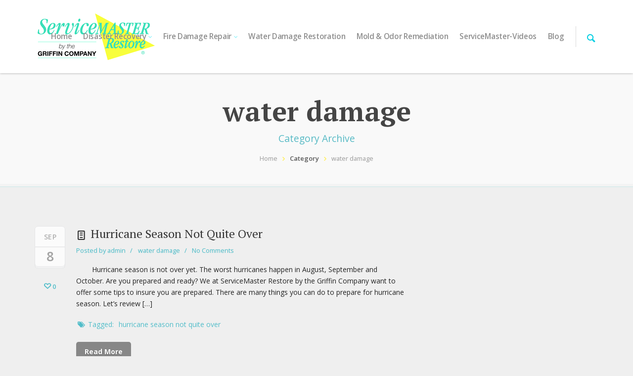

--- FILE ---
content_type: text/html; charset=UTF-8
request_url: https://www.servicemasternow.com/category/water-damage/
body_size: 9048
content:
<!doctype html>
<!--[if IE 9]><html class="no-js ie ie9" lang="en" prefix="og: http://ogp.me/ns#"><![endif]-->
<!--[if !(IE 9)]><!--><html class="no-js" lang="en" prefix="og: http://ogp.me/ns#"><!--<![endif]-->
<head>

<title>water damage Archives - ServiceMaster RestorationServiceMaster Restoration</title>
<meta charset="UTF-8" />
<meta http-equiv="X-UA-Compatible" content="IE=Edge" />
<meta name="viewport" content="width=device-width, initial-scale=1.0" />
<link rel="shortcut icon" type="image/png" href="https://www.servicemasternow.com/wp-content/uploads/2015/04/favicon.png" />

<!-- This site is optimized with the Yoast SEO plugin v7.5.1 - https://yoast.com/wordpress/plugins/seo/ -->
<link rel="canonical" href="https://www.servicemasternow.com/category/water-damage/" />
<meta property="og:locale" content="en_US" />
<meta property="og:type" content="object" />
<meta property="og:title" content="water damage Archives - ServiceMaster Restoration" />
<meta property="og:url" content="https://www.servicemasternow.com/category/water-damage/" />
<meta property="og:site_name" content="ServiceMaster Restoration" />
<meta name="twitter:card" content="summary" />
<meta name="twitter:title" content="water damage Archives - ServiceMaster Restoration" />
<meta name="twitter:site" content="@SvcMstr_SpFort" />
<script type='application/ld+json'>{"@context":"https:\/\/schema.org","@type":"Organization","url":"https:\/\/www.servicemasternow.com\/","sameAs":["https:\/\/www.facebook.com\/servicemasteralabama\/","https:\/\/www.linkedin.com\/in\/chris-elliott-16677312","https:\/\/twitter.com\/SvcMstr_SpFort"],"@id":"https:\/\/www.servicemasternow.com\/#organization","name":"Servicemaster Restore","logo":""}</script>
<!-- / Yoast SEO plugin. -->

<link rel='dns-prefetch' href='//fonts.googleapis.com' />
<link rel='dns-prefetch' href='//s.w.org' />
<link rel="alternate" type="application/rss+xml" title="ServiceMaster Restoration &raquo; Feed" href="https://www.servicemasternow.com/feed/" />
<link rel="alternate" type="application/rss+xml" title="ServiceMaster Restoration &raquo; Comments Feed" href="https://www.servicemasternow.com/comments/feed/" />
<link rel="alternate" type="application/rss+xml" title="ServiceMaster Restoration &raquo; water damage Category Feed" href="https://www.servicemasternow.com/category/water-damage/feed/" />
		<script type="text/javascript">
			window._wpemojiSettings = {"baseUrl":"https:\/\/s.w.org\/images\/core\/emoji\/11\/72x72\/","ext":".png","svgUrl":"https:\/\/s.w.org\/images\/core\/emoji\/11\/svg\/","svgExt":".svg","source":{"concatemoji":"https:\/\/www.servicemasternow.com\/wp-includes\/js\/wp-emoji-release.min.js?ver=4.9.22"}};
			!function(e,a,t){var n,r,o,i=a.createElement("canvas"),p=i.getContext&&i.getContext("2d");function s(e,t){var a=String.fromCharCode;p.clearRect(0,0,i.width,i.height),p.fillText(a.apply(this,e),0,0);e=i.toDataURL();return p.clearRect(0,0,i.width,i.height),p.fillText(a.apply(this,t),0,0),e===i.toDataURL()}function c(e){var t=a.createElement("script");t.src=e,t.defer=t.type="text/javascript",a.getElementsByTagName("head")[0].appendChild(t)}for(o=Array("flag","emoji"),t.supports={everything:!0,everythingExceptFlag:!0},r=0;r<o.length;r++)t.supports[o[r]]=function(e){if(!p||!p.fillText)return!1;switch(p.textBaseline="top",p.font="600 32px Arial",e){case"flag":return s([55356,56826,55356,56819],[55356,56826,8203,55356,56819])?!1:!s([55356,57332,56128,56423,56128,56418,56128,56421,56128,56430,56128,56423,56128,56447],[55356,57332,8203,56128,56423,8203,56128,56418,8203,56128,56421,8203,56128,56430,8203,56128,56423,8203,56128,56447]);case"emoji":return!s([55358,56760,9792,65039],[55358,56760,8203,9792,65039])}return!1}(o[r]),t.supports.everything=t.supports.everything&&t.supports[o[r]],"flag"!==o[r]&&(t.supports.everythingExceptFlag=t.supports.everythingExceptFlag&&t.supports[o[r]]);t.supports.everythingExceptFlag=t.supports.everythingExceptFlag&&!t.supports.flag,t.DOMReady=!1,t.readyCallback=function(){t.DOMReady=!0},t.supports.everything||(n=function(){t.readyCallback()},a.addEventListener?(a.addEventListener("DOMContentLoaded",n,!1),e.addEventListener("load",n,!1)):(e.attachEvent("onload",n),a.attachEvent("onreadystatechange",function(){"complete"===a.readyState&&t.readyCallback()})),(n=t.source||{}).concatemoji?c(n.concatemoji):n.wpemoji&&n.twemoji&&(c(n.twemoji),c(n.wpemoji)))}(window,document,window._wpemojiSettings);
		</script>
		<style type="text/css">
img.wp-smiley,
img.emoji {
	display: inline !important;
	border: none !important;
	box-shadow: none !important;
	height: 1em !important;
	width: 1em !important;
	margin: 0 .07em !important;
	vertical-align: -0.1em !important;
	background: none !important;
	padding: 0 !important;
}
</style>
<link rel='stylesheet' id='gglcptch-css'  href='https://www.servicemasternow.com/wp-content/plugins/google-captcha/css/gglcptch.css?ver=1.36' type='text/css' media='all' />
<link rel='stylesheet' id='rs-plugin-settings-css'  href='https://www.servicemasternow.com/wp-content/plugins/revslider/rs-plugin/css/settings.css?ver=4.6.5' type='text/css' media='all' />
<style id='rs-plugin-settings-inline-css' type='text/css'>
.tp-caption a{color:#ff7302;text-shadow:none;-webkit-transition:all 0.2s ease-out;-moz-transition:all 0.2s ease-out;-o-transition:all 0.2s ease-out;-ms-transition:all 0.2s ease-out}.tp-caption a:hover{color:#ffa902}
.tp-caption a{color:#ff7302;text-shadow:none;-webkit-transition:all 0.2s ease-out;-moz-transition:all 0.2s ease-out;-o-transition:all 0.2s ease-out;-ms-transition:all 0.2s ease-out}.tp-caption a:hover{color:#ffa902}
</style>
<link rel='stylesheet' id='default-icon-styles-css'  href='https://www.servicemasternow.com/wp-content/plugins/svg-vector-icon-plugin/public/../admin/css/wordpress-svg-icon-plugin-style.min.css?ver=4.9.22' type='text/css' media='all' />
<link rel='stylesheet' id='wpsl-styles-css'  href='https://www.servicemasternow.com/wp-content/plugins/wp-store-locator/css/styles.min.css?ver=2.2.1' type='text/css' media='all' />
<link rel='stylesheet' id='[savant]savant-css'  href='https://www.servicemasternow.com/wp-content/themes/savant/core/dist/css-servicemaster-colors/savant.css?ver=1.0.40' type='text/css' media='all' />
<link rel='stylesheet' id='savant-headings-font-css'  href='https://fonts.googleapis.com/css?family=PT+Serif%3A700%2C700italic%2Citalic%2Cregular&#038;subset=latin%2Clatin-ext&#038;ver=4.9.22' type='text/css' media='all' />
<link rel='stylesheet' id='savant-body-font-css'  href='https://fonts.googleapis.com/css?family=Open+Sans%3A300%2C300italic%2C600%2C600italic%2C700%2C700italic%2Citalic%2Cregular&#038;subset=latin%2Clatin-ext&#038;ver=4.9.22' type='text/css' media='all' />
<script type='text/javascript' src='https://www.servicemasternow.com/wp-includes/js/jquery/jquery.js?ver=1.12.4'></script>
<script type='text/javascript' src='https://www.servicemasternow.com/wp-includes/js/jquery/jquery-migrate.min.js?ver=1.4.1'></script>
<script type='text/javascript' src='https://www.servicemasternow.com/wp-content/plugins/revslider/rs-plugin/js/jquery.themepunch.tools.min.js?ver=4.6.5'></script>
<script type='text/javascript' src='https://www.servicemasternow.com/wp-content/plugins/revslider/rs-plugin/js/jquery.themepunch.revolution.min.js?ver=4.6.5'></script>
<script type='text/javascript' src='https://www.servicemasternow.com/wp-content/themes/savant/core/js/lib/modernizr.min.js?ver=1.0.40'></script>
<script type='text/javascript' src='https://www.servicemasternow.com/wp-content/themes/savant/core/js/lib/head.load.min.js?ver=1.0.40'></script>
<script type='text/javascript' src='https://www.servicemasternow.com/wp-content/themes/savant/core/js/lib/sv-head.min.js?ver=1.0.40'></script>
<link rel='https://api.w.org/' href='https://www.servicemasternow.com/wp-json/' />
<link rel="EditURI" type="application/rsd+xml" title="RSD" href="https://www.servicemasternow.com/xmlrpc.php?rsd" />
<link rel="wlwmanifest" type="application/wlwmanifest+xml" href="https://www.servicemasternow.com/wp-includes/wlwmanifest.xml" /> 
<meta name="generator" content="WordPress 4.9.22" /><!-- Savant 1.0.40 -->

<!-- Call Now Button 0.1.3 by Jerry Rietveld (callnowbutton.com) -->
<style>#callnowbutton {display:none;} @media screen and (max-width:650px){#callnowbutton {display:block; width:100%;left:0; height:80px; position:fixed; bottom:-20px; border-top:2px solid #2dcddc; background:url([data-uri]) center 2px no-repeat #00a0af; text-decoration:none; box-shadow:0 0 5px #888; z-index:9999;background-size:58px 58px}body {padding-bottom:60px;}}</style>
		<script type="text/javascript">
			jQuery(document).ready(function() {
				// CUSTOM AJAX CONTENT LOADING FUNCTION
				var ajaxRevslider = function(obj) {
				
					// obj.type : Post Type
					// obj.id : ID of Content to Load
					// obj.aspectratio : The Aspect Ratio of the Container / Media
					// obj.selector : The Container Selector where the Content of Ajax will be injected. It is done via the Essential Grid on Return of Content
					
					var content = "";

					data = {};
					
					data.action = 'revslider_ajax_call_front';
					data.client_action = 'get_slider_html';
					data.token = '431a6d0aa4';
					data.type = obj.type;
					data.id = obj.id;
					data.aspectratio = obj.aspectratio;
					
					// SYNC AJAX REQUEST
					jQuery.ajax({
						type:"post",
						url:"https://www.servicemasternow.com/wp-admin/admin-ajax.php",
						dataType: 'json',
						data:data,
						async:false,
						success: function(ret, textStatus, XMLHttpRequest) {
							if(ret.success == true)
								content = ret.data;								
						},
						error: function(e) {
							console.log(e);
						}
					});
					
					 // FIRST RETURN THE CONTENT WHEN IT IS LOADED !!
					 return content;						 
				};
				
				// CUSTOM AJAX FUNCTION TO REMOVE THE SLIDER
				var ajaxRemoveRevslider = function(obj) {
					return jQuery(obj.selector+" .rev_slider").revkill();
				};

				// EXTEND THE AJAX CONTENT LOADING TYPES WITH TYPE AND FUNCTION
				var extendessential = setInterval(function() {
					if (jQuery.fn.tpessential != undefined) {
						clearInterval(extendessential);
						if(typeof(jQuery.fn.tpessential.defaults) !== 'undefined') {
							jQuery.fn.tpessential.defaults.ajaxTypes.push({type:"revslider",func:ajaxRevslider,killfunc:ajaxRemoveRevslider,openAnimationSpeed:0.3});   
							// type:  Name of the Post to load via Ajax into the Essential Grid Ajax Container
							// func: the Function Name which is Called once the Item with the Post Type has been clicked
							// killfunc: function to kill in case the Ajax Window going to be removed (before Remove function !
							// openAnimationSpeed: how quick the Ajax Content window should be animated (default is 0.3)
						}
					}
				},30);
			});
		</script>
		
<!--[if lt IE 9]>
<script type="text/javascript">window.location="https://www.servicemasternow.com/wp-content/themes/savant/core/legacy/oldie/index.html?referer="+encodeURIComponent(window.location);</script>
<![endif]-->

<style type="text/css">

/* Main Styles */

@media (max-width: 991px) {
  header[role=banner] .nav-logo .logo {
    padding: 15px 0 !important; /* Top padding on small/medium resolution */
  }
  header[role=banner] .nav-logo .logo img {
    width: 193px !important; /* Logo size on medium resolution */
  }
}

@media (min-width: 992px) {
  header[role=banner] .nav-logo[data-align="center"] > ul.navigation > li > a {
    padding-bottom: 15px;
  }
  .headroom--mini .nav-logo .logo img {
    width: 193px !important; /* Logo size on medium resolution */
  }
}

.headroom--mini .nav-logo .logo,
.js.touch .headroom .nav-logo .logo {
  padding: 15px 0 !important;
}

.js.touch .headroom .nav-logo .logo img {
  width: 193px !important;
}

/* Typography */

h1, h2, h3, h4, h5, h6, .title-font {
  font-family: "PT Serif", "Helvetica Neue", Helvetica, Arial, sans-serif;
}

body, .title-line, footer .widget .widget-title, .sv-widget-container h4.widget-title {
  font-family: "Open Sans", "Helvetica Neue", Helvetica, Arial, sans-serif;
}

.sv-btn {
  font-family: "Open Sans", "Helvetica Neue", Helvetica, Arial, sans-serif !important;
}

html, body {
  font-size: 14px;
}

/* Layout Styles */



</style>

<style type="text/css">

/* Custom CSS */

footer.sv-dark-style > section.bottom-bar span.copyright {color:#dedede; font-size:.8em;}
h1, h2, h3 {color:#00A0AF;}
h1 {font-size:2.5em;}
h2 {font-size:2em;}
h3 {font-size:1.5em;}
.sv-section-title .sv-main-title {font-size:4em;font-weight:bold;}
.sv-default-style form.sv-form label.sv-required:not(.sv-checkbox)::after {color:#b41e24;}
body {color:#232323;}
.sv-default-style .sv-widget-container .widget {color:#454545;}
/*.sv-default-style .sv-widget-container .widget h4.widget-title {color:#00A0AF;font-family:"PT Serif","Helvetica Neue",Helvetica,Arial,sans-serif; font-size:1.5em; text-transform:lowercase; font-weight:normal;}*/

</style>

<!-- BEGIN GADWP v5.3.3 Universal Analytics - https://exactmetrics.com/ -->
<script>
(function(i,s,o,g,r,a,m){i['GoogleAnalyticsObject']=r;i[r]=i[r]||function(){
	(i[r].q=i[r].q||[]).push(arguments)},i[r].l=1*new Date();a=s.createElement(o),
	m=s.getElementsByTagName(o)[0];a.async=1;a.src=g;m.parentNode.insertBefore(a,m)
})(window,document,'script','https://www.google-analytics.com/analytics.js','ga');
  ga('create', 'UA-65070431-1', 'auto');
  ga('send', 'pageview');
</script>
<!-- END GADWP Universal Analytics -->

</head>

<body class="archive category category-water-damage category-6" data-sticky-footer="false" data-waypoints="true" data-font-size="14">



<header role="banner" class="alt-light  headroom" data-headroom-autohide="false">

  <div class="container">

    <div class="nav-logo clearfix" data-align="left">

      <div class="logo" data-padding="20" data-mobile-padding="15" style="padding: 20px 0;">
        <a href="https://www.servicemasternow.com"><img alt="ServiceMaster Restoration" src="https://www.servicemasternow.com/wp-content/uploads/2018/05/SM_Griffin_Co_logo.png" data-width="250" data-height="108" data-mobile-width="193" style="width: 250px; height: 108px;" /></a>
      </div><!-- .logo -->

      <ul class="navigation alt-light">



<li class="menu-item menu-item-82"><a href="https://www.servicemasternow.com/">Home</a></li>
<li class="menu-item arrow menu-item-32"><a href="https://www.servicemasternow.com/disaster-recovery-services/">Disaster Recovery</a>
<ul class="sub-menu">
	<li class="menu-item menu-item-35"><a href="https://www.servicemasternow.com/disaster-recovery-services/trauma/">Trauma</a></li>
	<li class="menu-item menu-item-34"><a href="https://www.servicemasternow.com/disaster-recovery-services/vandalism/">Vandalism</a></li>
	<li class="menu-item menu-item-33"><a href="https://www.servicemasternow.com/disaster-recovery-services/construction/">Construction</a></li>
</ul>
</li>
<li class="menu-item arrow menu-item-270"><a href="https://www.servicemasternow.com/fire-damage-repair/">Fire Damage Repair</a>
<ul class="sub-menu">
	<li class="menu-item menu-item-547"><a href="https://www.servicemasternow.com/smoke-odor/">Odor Removal Service</a></li>
</ul>
</li>
<li class="menu-item menu-item-277"><a href="https://www.servicemasternow.com/water-damage-restoration/">Water Damage Restoration</a></li>
<li class="menu-item menu-item-276"><a href="https://www.servicemasternow.com/mold-remediation/">Mold &#038; Odor Remediation</a></li>
<li class="menu-item menu-item-267"><a href="https://www.servicemasternow.com/videos/">ServiceMaster-Videos</a></li>
<li class="menu-item menu-item-347"><a href="https://www.servicemasternow.com/blog/">Blog</a></li>



        <li class="search"><a class="en-search"></a></li>


      </ul><!-- .navigation -->

      <div class="mobile-menu clearfix">
        <span class="mobile-menu-btn hoverable en-menu item"></span>
        <!-- <span class="mobile-contact-btn sv-top-contact-trigger hoverable lc-mail item"></span> -->
        <span class="mobile-search-btn hoverable en-search item"></span>
      </div><!-- .mobile-menu -->

    </div><!-- .nav-logo -->
  </div><!-- .container -->
  
  <div id="sv-mobile-nav-wrap">
    <div id="sv-mobile-nav" class="alt-light alt-submenus-collapsed"></div>
  </div><!-- sv-mobile-nav-wrap -->
  
  
  <div id="search-box">
    <form method="get" action="https://www.servicemasternow.com" >
      <div class="container">
        <span class="prompt en-right-open-big"></span>
        <input type="text" name="s" placeholder="What do you want to search for?" autocomplete="off" />
        <span class="cancel-search en-cancel hoverable"></span>
      </div><!-- .container -->
    </form>
  </div><!-- .search-box -->


</header>
<!-- + -->

<section class="sv-section-title block sv-default-style" id="sv-section-6-0" data-hover-effect="default" data-hover-scale="false">

  <div class="fg-content">
    <div class="container">
      <h2 class="sv-main-title">water damage</h2>
      <span class="sv-title-desc">Category Archive</span>
      <ul class="sv-breadcrumb-nav">
        <li><a href="https://www.servicemasternow.com">Home</a></li>
        <li><strong>Category</strong></li>
        <li>water damage</li>
      </ul><!-- .sv-breadcrumb -->
    </div><!-- .container -->
  </div><!-- .fg-content -->

</section><!-- .block -->

<section class="block sv-default-style" id="sv-section-1-0" data-hover-effect="default" data-hover-scale="false">
  <div class="container">
    <div class="row">

      <div class="led-column led-column-1 col-xs-12 col-md-8">

<section class="sv-post-list sv-vsep-list" id="sv-post-list-1">


<article class="sv-post-style-default sv-post alt-padding post-870 post type-post status-publish format-standard hentry category-water-damage tag-hurricane-season-not-quite-over" data-post-id="870">

    <aside class="sv-floating-meta">
    <div class="sv-calendar-ui">
      <span class="sv-upper-section">SEP</span>
      <div class="sv-lower-section">
        <span class="sv-meta-day">8</span>
      </div>
    </div><!-- .sv-calendar-ui -->
    <div class="sv-hearts-ui-wrapper">
      <span class="sv-hearts-ui"><span>0</span></span>
    </div><!-- .sv-hearts-ui-wrapper -->
  </aside><!-- .sv-floating-meta -->

  

  

  <div class="sv-post-box">

    <div class="sv-meta">
      <h3 class="sv-post-title"><a href="https://www.servicemasternow.com/hurricane-season-not-quite-over-gulf-shores-al/">
<i class="en-doc-text"></i>Hurricane Season Not Quite Over</a></h3>
      <ul class="sv-csv-list alt-slash">
        <li>Posted by <a href="https://www.servicemasternow.com/author/admin/">admin</a></li>
        <li>
          <ul class="sv-csv-list">
            <li><a href="https://www.servicemasternow.com/category/water-damage/">water damage</a></li>
          </ul><!-- .sv-csv-list -->
        </li>
        <li><a href="https://www.servicemasternow.com/hurricane-season-not-quite-over-gulf-shores-al/#comments">No Comments</a></li>
      </ul><!-- .sv-csv-list -->
    </div><!-- .sv-meta -->

    <div class="content-area">
      <p>&nbsp; &nbsp; &nbsp; &nbsp; Hurricane season is not over yet. The worst hurricanes happen in August, September and October. Are you prepared and ready? We at ServiceMaster Restore by the Griffin Company want to offer some tips to insure you are prepared. There are many things you can do to prepare for hurricane season. Let’s review [&hellip;]</p>
    </div><!-- .content-area -->

    <ul class="sv-csv-list alt-tags">
      <li class="sv-label fa-tags"> Tagged:</li>
      <li>
        <ul class="sv-csv-list">
          <li><a href="https://www.servicemasternow.com/tag/hurricane-season-not-quite-over/">hurricane season not quite over</a></li>
        </ul><!-- .sv-csv-list -->
      </li>
    </ul><!-- .sv-csv-list -->

    <div class="sv-more-container">

      
      <a class="sv-btn dark small default" href="https://www.servicemasternow.com/hurricane-season-not-quite-over-gulf-shores-al/">Read More</a>
      
    </div><!-- .sv-more-container -->

  </div><!-- .sv-post-box -->

</article><!-- .article -->


  <hr />


<article class="sv-post-style-default sv-post alt-padding post-849 post type-post status-publish format-standard hentry category-uncategorized category-water-damage tag-water-leaks-a-big-problem" data-post-id="849">

    <aside class="sv-floating-meta">
    <div class="sv-calendar-ui">
      <span class="sv-upper-section">AUG</span>
      <div class="sv-lower-section">
        <span class="sv-meta-day">20</span>
      </div>
    </div><!-- .sv-calendar-ui -->
    <div class="sv-hearts-ui-wrapper">
      <span class="sv-hearts-ui"><span>0</span></span>
    </div><!-- .sv-hearts-ui-wrapper -->
  </aside><!-- .sv-floating-meta -->

  

  

  <div class="sv-post-box">

    <div class="sv-meta">
      <h3 class="sv-post-title"><a href="https://www.servicemasternow.com/water-leaks-are-a-problem-fairhope-al/">
<i class="en-doc-text"></i>Water Leaks are a Big Problem</a></h3>
      <ul class="sv-csv-list alt-slash">
        <li>Posted by <a href="https://www.servicemasternow.com/author/admin/">admin</a></li>
        <li>
          <ul class="sv-csv-list">
            <li><a href="https://www.servicemasternow.com/category/uncategorized/">Uncategorized</a></li>
            <li><a href="https://www.servicemasternow.com/category/water-damage/">water damage</a></li>
          </ul><!-- .sv-csv-list -->
        </li>
        <li><a href="https://www.servicemasternow.com/water-leaks-are-a-problem-fairhope-al/#comments">No Comments</a></li>
      </ul><!-- .sv-csv-list -->
    </div><!-- .sv-meta -->

    <div class="content-area">
      <p>&nbsp; &nbsp; &nbsp; &nbsp; &nbsp; Water Leaks can cause you to have a higher water bill and damage your home. Unfortunately, because you cannot see most of the pipework in your home, you may not always know that a leak has started. One of the best ways to protect your home from future water leaks [&hellip;]</p>
    </div><!-- .content-area -->

    <ul class="sv-csv-list alt-tags">
      <li class="sv-label fa-tags"> Tagged:</li>
      <li>
        <ul class="sv-csv-list">
          <li><a href="https://www.servicemasternow.com/tag/water-leaks-a-big-problem/">water leaks a big problem</a></li>
        </ul><!-- .sv-csv-list -->
      </li>
    </ul><!-- .sv-csv-list -->

    <div class="sv-more-container">

      
      <a class="sv-btn dark small default" href="https://www.servicemasternow.com/water-leaks-are-a-problem-fairhope-al/">Read More</a>
      
    </div><!-- .sv-more-container -->

  </div><!-- .sv-post-box -->

</article><!-- .article -->


  <hr />


<article class="sv-post-style-default sv-post alt-padding post-842 post type-post status-publish format-standard hentry category-water-damage tag-water-damage-to-your-ceiling" data-post-id="842">

    <aside class="sv-floating-meta">
    <div class="sv-calendar-ui">
      <span class="sv-upper-section">JUL</span>
      <div class="sv-lower-section">
        <span class="sv-meta-day">25</span>
      </div>
    </div><!-- .sv-calendar-ui -->
    <div class="sv-hearts-ui-wrapper">
      <span class="sv-hearts-ui"><span>0</span></span>
    </div><!-- .sv-hearts-ui-wrapper -->
  </aside><!-- .sv-floating-meta -->

  

  

  <div class="sv-post-box">

    <div class="sv-meta">
      <h3 class="sv-post-title"><a href="https://www.servicemasternow.com/water-damage-to-your-ceiling-daphne-al/">
<i class="en-doc-text"></i>Water Damage to Your Ceiling</a></h3>
      <ul class="sv-csv-list alt-slash">
        <li>Posted by <a href="https://www.servicemasternow.com/author/admin/">admin</a></li>
        <li>
          <ul class="sv-csv-list">
            <li><a href="https://www.servicemasternow.com/category/water-damage/">water damage</a></li>
          </ul><!-- .sv-csv-list -->
        </li>
        <li><a href="https://www.servicemasternow.com/water-damage-to-your-ceiling-daphne-al/#comments">No Comments</a></li>
      </ul><!-- .sv-csv-list -->
    </div><!-- .sv-meta -->

    <div class="content-area">
      <p>&nbsp; &nbsp; &nbsp; &nbsp; &nbsp; Water Damage to Your Ceiling &#8211; When you notice a water spot on your ceiling or actually see the leak, it should be addressed immediately. Repairing ceiling water damage, whether it’s the results of a broken pipe, old roof, or torrential rain is especially necessary for the health and overall [&hellip;]</p>
    </div><!-- .content-area -->

    <ul class="sv-csv-list alt-tags">
      <li class="sv-label fa-tags"> Tagged:</li>
      <li>
        <ul class="sv-csv-list">
          <li><a href="https://www.servicemasternow.com/tag/water-damage-to-your-ceiling/">water damage to your ceiling</a></li>
        </ul><!-- .sv-csv-list -->
      </li>
    </ul><!-- .sv-csv-list -->

    <div class="sv-more-container">

      
      <a class="sv-btn dark small default" href="https://www.servicemasternow.com/water-damage-to-your-ceiling-daphne-al/">Read More</a>
      
    </div><!-- .sv-more-container -->

  </div><!-- .sv-post-box -->

</article><!-- .article -->


  <hr />


<article class="sv-post-style-default sv-post alt-padding post-816 post type-post status-publish format-standard hentry category-water-damage tag-hurricanes-and-water-damage" data-post-id="816">

    <aside class="sv-floating-meta">
    <div class="sv-calendar-ui">
      <span class="sv-upper-section">JUN</span>
      <div class="sv-lower-section">
        <span class="sv-meta-day">5</span>
      </div>
    </div><!-- .sv-calendar-ui -->
    <div class="sv-hearts-ui-wrapper">
      <span class="sv-hearts-ui"><span>0</span></span>
    </div><!-- .sv-hearts-ui-wrapper -->
  </aside><!-- .sv-floating-meta -->

  

  

  <div class="sv-post-box">

    <div class="sv-meta">
      <h3 class="sv-post-title"><a href="https://www.servicemasternow.com/hurricanes-and-water-damage-orange-beach-al/">
<i class="en-doc-text"></i>Hurricanes and Water Damage</a></h3>
      <ul class="sv-csv-list alt-slash">
        <li>Posted by <a href="https://www.servicemasternow.com/author/admin/">admin</a></li>
        <li>
          <ul class="sv-csv-list">
            <li><a href="https://www.servicemasternow.com/category/water-damage/">water damage</a></li>
          </ul><!-- .sv-csv-list -->
        </li>
        <li><a href="https://www.servicemasternow.com/hurricanes-and-water-damage-orange-beach-al/#comments">No Comments</a></li>
      </ul><!-- .sv-csv-list -->
    </div><!-- .sv-meta -->

    <div class="content-area">
      <p>&nbsp; &nbsp; &nbsp; &nbsp; Hurricanes and Water Damage- Hurricane Season is here. Hurricane season is known for a lot of rain – August thru November is the peak of the season. When the rainstorms are heavy and occur several days in a row, your home can be exposed to long-term rain and water damage. Your [&hellip;]</p>
    </div><!-- .content-area -->

    <ul class="sv-csv-list alt-tags">
      <li class="sv-label fa-tags"> Tagged:</li>
      <li>
        <ul class="sv-csv-list">
          <li><a href="https://www.servicemasternow.com/tag/hurricanes-and-water-damage/">hurricanes and water damage</a></li>
        </ul><!-- .sv-csv-list -->
      </li>
    </ul><!-- .sv-csv-list -->

    <div class="sv-more-container">

      
      <a class="sv-btn dark small default" href="https://www.servicemasternow.com/hurricanes-and-water-damage-orange-beach-al/">Read More</a>
      
    </div><!-- .sv-more-container -->

  </div><!-- .sv-post-box -->

</article><!-- .article -->


  <hr />


<article class="sv-post-style-default sv-post alt-padding post-803 post type-post status-publish format-standard hentry category-water-damage tag-water-damage-remediation-fairhope-alabama" data-post-id="803">

    <aside class="sv-floating-meta">
    <div class="sv-calendar-ui">
      <span class="sv-upper-section">MAY</span>
      <div class="sv-lower-section">
        <span class="sv-meta-day">13</span>
      </div>
    </div><!-- .sv-calendar-ui -->
    <div class="sv-hearts-ui-wrapper">
      <span class="sv-hearts-ui"><span>0</span></span>
    </div><!-- .sv-hearts-ui-wrapper -->
  </aside><!-- .sv-floating-meta -->

  

  

  <div class="sv-post-box">

    <div class="sv-meta">
      <h3 class="sv-post-title"><a href="https://www.servicemasternow.com/water-damage-remediation-fairhope-alabama/">
<i class="en-doc-text"></i>Water Damage Remediation Fairhope Alabama</a></h3>
      <ul class="sv-csv-list alt-slash">
        <li>Posted by <a href="https://www.servicemasternow.com/author/admin/">admin</a></li>
        <li>
          <ul class="sv-csv-list">
            <li><a href="https://www.servicemasternow.com/category/water-damage/">water damage</a></li>
          </ul><!-- .sv-csv-list -->
        </li>
        <li><a href="https://www.servicemasternow.com/water-damage-remediation-fairhope-alabama/#comments">No Comments</a></li>
      </ul><!-- .sv-csv-list -->
    </div><!-- .sv-meta -->

    <div class="content-area">
      <p>&nbsp; &nbsp; &nbsp; &nbsp; Water damage remediation -The question arises, “I have water damage to my home from a flood or unexpected water leak that has flooded part of my home, what do I do next?’ Restoring your home to live able, pre-damage conditions involves water removal, decontamination, and drying. In cases of water damage, [&hellip;]</p>
    </div><!-- .content-area -->

    <ul class="sv-csv-list alt-tags">
      <li class="sv-label fa-tags"> Tagged:</li>
      <li>
        <ul class="sv-csv-list">
          <li><a href="https://www.servicemasternow.com/tag/water-damage-remediation-fairhope-alabama/">Water Damage Remediation Fairhope Alabama</a></li>
        </ul><!-- .sv-csv-list -->
      </li>
    </ul><!-- .sv-csv-list -->

    <div class="sv-more-container">

      
      <a class="sv-btn dark small default" href="https://www.servicemasternow.com/water-damage-remediation-fairhope-alabama/">Read More</a>
      
    </div><!-- .sv-more-container -->

  </div><!-- .sv-post-box -->

</article><!-- .article -->


  <hr />


<article class="sv-post-style-default sv-post alt-padding post-800 post type-post status-publish format-standard hentry category-water-damage tag-water-leak-what-is-the-source" data-post-id="800">

    <aside class="sv-floating-meta">
    <div class="sv-calendar-ui">
      <span class="sv-upper-section">MAY</span>
      <div class="sv-lower-section">
        <span class="sv-meta-day">9</span>
      </div>
    </div><!-- .sv-calendar-ui -->
    <div class="sv-hearts-ui-wrapper">
      <span class="sv-hearts-ui"><span>0</span></span>
    </div><!-- .sv-hearts-ui-wrapper -->
  </aside><!-- .sv-floating-meta -->

  

  

  <div class="sv-post-box">

    <div class="sv-meta">
      <h3 class="sv-post-title"><a href="https://www.servicemasternow.com/water-leak-what-is-the-source-orange-beach/">
<i class="en-doc-text"></i>Water Leak What is the Source</a></h3>
      <ul class="sv-csv-list alt-slash">
        <li>Posted by <a href="https://www.servicemasternow.com/author/admin/">admin</a></li>
        <li>
          <ul class="sv-csv-list">
            <li><a href="https://www.servicemasternow.com/category/water-damage/">water damage</a></li>
          </ul><!-- .sv-csv-list -->
        </li>
        <li><a href="https://www.servicemasternow.com/water-leak-what-is-the-source-orange-beach/#comments">No Comments</a></li>
      </ul><!-- .sv-csv-list -->
    </div><!-- .sv-meta -->

    <div class="content-area">
      <p>&nbsp; &nbsp; &nbsp; &nbsp; &nbsp; At ServiceMaster Restoration by the Griffin Company we know that often a water leak source is difficult to determine. Identifying the source of a ceiling leak is similar to putting together a puzzle. You might think it&#8217;s simple enough but finding where water is coming into the home may be [&hellip;]</p>
    </div><!-- .content-area -->

    <ul class="sv-csv-list alt-tags">
      <li class="sv-label fa-tags"> Tagged:</li>
      <li>
        <ul class="sv-csv-list">
          <li><a href="https://www.servicemasternow.com/tag/water-leak-what-is-the-source/">water leak what is the source</a></li>
        </ul><!-- .sv-csv-list -->
      </li>
    </ul><!-- .sv-csv-list -->

    <div class="sv-more-container">

      
      <a class="sv-btn dark small default" href="https://www.servicemasternow.com/water-leak-what-is-the-source-orange-beach/">Read More</a>
      
    </div><!-- .sv-more-container -->

  </div><!-- .sv-post-box -->

</article><!-- .article -->


  <hr />


<article class="sv-post-style-default sv-post alt-padding post-406 post type-post status-publish format-standard hentry category-water-damage tag-water-damage-restoration-what-is-this" data-post-id="406">

    <aside class="sv-floating-meta">
    <div class="sv-calendar-ui">
      <span class="sv-upper-section">OCT</span>
      <div class="sv-lower-section">
        <span class="sv-meta-day">23</span>
      </div>
    </div><!-- .sv-calendar-ui -->
    <div class="sv-hearts-ui-wrapper">
      <span class="sv-hearts-ui"><span>0</span></span>
    </div><!-- .sv-hearts-ui-wrapper -->
  </aside><!-- .sv-floating-meta -->

  

  

  <div class="sv-post-box">

    <div class="sv-meta">
      <h3 class="sv-post-title"><a href="https://www.servicemasternow.com/water-damage-restoration-mobile-theodore-al/">
<i class="en-doc-text"></i>Water Damage Restoration- What Is It?</a></h3>
      <ul class="sv-csv-list alt-slash">
        <li>Posted by <a href="https://www.servicemasternow.com/author/admin/">admin</a></li>
        <li>
          <ul class="sv-csv-list">
            <li><a href="https://www.servicemasternow.com/category/water-damage/">water damage</a></li>
          </ul><!-- .sv-csv-list -->
        </li>
        <li><a href="https://www.servicemasternow.com/water-damage-restoration-mobile-theodore-al/#comments">No Comments</a></li>
      </ul><!-- .sv-csv-list -->
    </div><!-- .sv-meta -->

    <div class="content-area">
      <p>&nbsp; &nbsp; &nbsp; &nbsp; &nbsp; First, what is water damage and secondly what is water damage restoration. These may be questions you are asking yourself when you come home to a flooded kitchen or wake up in the middle of the night and walk into your bathroom into a puddle of water. Water damage describes a [&hellip;]</p>
    </div><!-- .content-area -->

    <ul class="sv-csv-list alt-tags">
      <li class="sv-label fa-tags"> Tagged:</li>
      <li>
        <ul class="sv-csv-list">
          <li><a href="https://www.servicemasternow.com/tag/water-damage-restoration-what-is-this/">water damage restoration what is this</a></li>
        </ul><!-- .sv-csv-list -->
      </li>
    </ul><!-- .sv-csv-list -->

    <div class="sv-more-container">

      
      <a class="sv-btn dark small default" href="https://www.servicemasternow.com/water-damage-restoration-mobile-theodore-al/">Read More</a>
      
    </div><!-- .sv-more-container -->

  </div><!-- .sv-post-box -->

</article><!-- .article -->


  <hr />


<article class="sv-post-style-default sv-post alt-padding post-367 post type-post status-publish format-standard hentry category-water-damage tag-water-leaks" data-post-id="367">

    <aside class="sv-floating-meta">
    <div class="sv-calendar-ui">
      <span class="sv-upper-section">AUG</span>
      <div class="sv-lower-section">
        <span class="sv-meta-day">22</span>
      </div>
    </div><!-- .sv-calendar-ui -->
    <div class="sv-hearts-ui-wrapper">
      <span class="sv-hearts-ui"><span>0</span></span>
    </div><!-- .sv-hearts-ui-wrapper -->
  </aside><!-- .sv-floating-meta -->

  

  

  <div class="sv-post-box">

    <div class="sv-meta">
      <h3 class="sv-post-title"><a href="https://www.servicemasternow.com/water-leaks-what-causes-them/">
<i class="en-doc-text"></i>Water Damage Leaks &#8211; What Causes Them</a></h3>
      <ul class="sv-csv-list alt-slash">
        <li>Posted by <a href="https://www.servicemasternow.com/author/admin/">admin</a></li>
        <li>
          <ul class="sv-csv-list">
            <li><a href="https://www.servicemasternow.com/category/water-damage/">water damage</a></li>
          </ul><!-- .sv-csv-list -->
        </li>
        <li><a href="https://www.servicemasternow.com/water-leaks-what-causes-them/#comments">No Comments</a></li>
      </ul><!-- .sv-csv-list -->
    </div><!-- .sv-meta -->

    <div class="content-area">
      <p>&nbsp; &nbsp; &nbsp; &nbsp; &nbsp; Water Leaks can cause you to have a higher water bill and damage your home. Unfortunately, because you cannot see most of the pipework in your home, you may not always know that a leak has started. One of the best ways to protect your home from future water leaks [&hellip;]</p>
    </div><!-- .content-area -->

    <ul class="sv-csv-list alt-tags">
      <li class="sv-label fa-tags"> Tagged:</li>
      <li>
        <ul class="sv-csv-list">
          <li><a href="https://www.servicemasternow.com/tag/water-leaks/">water leaks</a></li>
        </ul><!-- .sv-csv-list -->
      </li>
    </ul><!-- .sv-csv-list -->

    <div class="sv-more-container">

      
      <a class="sv-btn dark small default" href="https://www.servicemasternow.com/water-leaks-what-causes-them/">Read More</a>
      
    </div><!-- .sv-more-container -->

  </div><!-- .sv-post-box -->

</article><!-- .article -->


  <hr />


<article class="sv-post-style-default sv-post alt-padding post-354 post type-post status-publish format-standard hentry category-water-damage tag-water-damage" data-post-id="354">

    <aside class="sv-floating-meta">
    <div class="sv-calendar-ui">
      <span class="sv-upper-section">AUG</span>
      <div class="sv-lower-section">
        <span class="sv-meta-day">1</span>
      </div>
    </div><!-- .sv-calendar-ui -->
    <div class="sv-hearts-ui-wrapper">
      <span class="sv-hearts-ui"><span>0</span></span>
    </div><!-- .sv-hearts-ui-wrapper -->
  </aside><!-- .sv-floating-meta -->

  

  

  <div class="sv-post-box">

    <div class="sv-meta">
      <h3 class="sv-post-title"><a href="https://www.servicemasternow.com/water-damage-can-be-a-big-problem/">
<i class="en-doc-text"></i>Water Damage Can Be a Big Problem</a></h3>
      <ul class="sv-csv-list alt-slash">
        <li>Posted by <a href="https://www.servicemasternow.com/author/admin/">admin</a></li>
        <li>
          <ul class="sv-csv-list">
            <li><a href="https://www.servicemasternow.com/category/water-damage/">water damage</a></li>
          </ul><!-- .sv-csv-list -->
        </li>
        <li><a href="https://www.servicemasternow.com/water-damage-can-be-a-big-problem/#comments">No Comments</a></li>
      </ul><!-- .sv-csv-list -->
    </div><!-- .sv-meta -->

    <div class="content-area">
      <p>&nbsp; &nbsp; &nbsp; &nbsp; We at Service Master Restoration by the Griffin Company know that a leak in your home can look small. However, it could end up causing a sizable amount of water damage that can be very costly as well as a great deal of inconvenience for you and your family. First thing [&hellip;]</p>
    </div><!-- .content-area -->

    <ul class="sv-csv-list alt-tags">
      <li class="sv-label fa-tags"> Tagged:</li>
      <li>
        <ul class="sv-csv-list">
          <li><a href="https://www.servicemasternow.com/tag/water-damage/">water damage</a></li>
        </ul><!-- .sv-csv-list -->
      </li>
    </ul><!-- .sv-csv-list -->

    <div class="sv-more-container">

      
      <a class="sv-btn dark small default" href="https://www.servicemasternow.com/water-damage-can-be-a-big-problem/">Read More</a>
      
    </div><!-- .sv-more-container -->

  </div><!-- .sv-post-box -->

</article><!-- .article -->


</section><!-- .sv-post-list -->

      </div><!-- .col -->

      <!-- + -->

      <div class="led-column led-column-2 col-xs-12 col-md-4">

<div class="sv-widget-container content-area" style="padding-left: 15px;">

</div><!-- .sv-widget-container -->

      </div><!-- .col -->

      <div class="clear visible-md visible-lg"></div>

    </div><!-- .row -->
  </div><!-- .container -->
</section><!-- .block -->

<!-- + -->

<footer role="contentinfo" class="sv-footer-style sv-dark-style">

  <section class="widget-areas container">
    <div class="row">

      <div class="widget-column content-area col-xs-12">


<aside id="savant-sv-social-widget-2" class="widget sv_social_widget">
<h4 class="widget-title upper">Connect With Us!</h4>
<ul class="sv-social-icons-list alt-widget alt-normal-sep alt-rounded alt-solid" style="font-size: 1.2em;" data-hover-base="#e4e5e6">
  <li data-hover-color="#00a0af"><a target="_blank" title="Facebook" class="alt-hover" href="https://www.facebook.com/servicemasternow/"><i class="zc-facebook"></i></a></li>
  <li data-hover-color="#00a0af"><a target="_blank" title="LinkedIn" class="alt-hover" href="https://www.linkedin.com/in/mike-griffin-8a4a97168/"><i class="zc-linkedin"></i></a></li>
  <li data-hover-color="#00a0af"><a target="_blank" title="Twitter" class="alt-hover" href="https://twitter.com/servicemasterr6"><i class="zc-twitter"></i></a></li>
</ul><!-- .sv-social-icons-list -->
</aside><!-- .widget -->



      </div><!-- .widget-column -->

      <!-- + -->

    </div><!-- .row -->

  </section><!-- .widget-areas -->

  <!-- + -->

  <section class="bottom-bar footer-bar text-center-xs text-center-sm">
    <div class="container">

      <a class="footer-logo">
        <img alt="" width="120" src="https://www.servicemasternow.com/wp-content/uploads/2015/04/logo_sm-familycolor_white.png" style="opacity: 1;" />
      </a><!-- .footer-logo -->

      <br class="visible-xs" />

      <span class="copyright">
<br />&copy; 2015 ServiceMaster Residential Commercial Services L.P. All rights reserved.
Brand names are registered trademarks of The ServiceMaster Company, LLC and its affiliates.
      </span>

    </div><!-- .container -->
  </section><!-- .bottom-bar -->

  <!-- + -->

</footer>

<!-- + -->

<span id="sv-top-btn" class="hoverable"><i class="en-up-open"></i></span>

<a href="tel:2514737766" id="callnowbutton" >&nbsp;</a><script type='text/javascript' src='https://www.servicemasternow.com/wp-includes/js/underscore.min.js?ver=1.8.3'></script>
<script type='text/javascript' src='https://www.servicemasternow.com/wp-content/themes/savant/core/dist/js/savant-libs.min.js?ver=1.0.40'></script>
<script type='text/javascript' src='https://www.servicemasternow.com/wp-content/themes/savant/core/dist/js/savant-jquery.min.js?ver=1.0.40'></script>
<script type='text/javascript' src='https://www.servicemasternow.com/wp-content/themes/savant/core/dist/js/savant-core.min.js?ver=1.0.40'></script>
<script type='text/javascript' src='https://www.servicemasternow.com/wp-includes/js/wp-embed.min.js?ver=4.9.22'></script>

<!--[if IE 9]>
<script type="text/javascript" src="https://www.servicemasternow.com/wp-content/themes/savant/core/js/legacy/encoding.polyfill.min.js?ver=1.0.40"></script>
<![endif]-->

<script type="text/javascript">
(function(Core) { 
  Core.initialize({
    version: "1.0.40",
    baseURL: "https://www.servicemasternow.com/",
    themeURL: "https://www.servicemasternow.com/wp-content/themes/savant/",
    adaptiveHoverUI: true
  });
})(window.Core);
</script>

<!-- Global site tag (gtag.js) - Google Analytics -->
<script async src="https://www.googletagmanager.com/gtag/js?id=UA-139152675-1"></script>
<script>
  window.dataLayer = window.dataLayer || [];
  function gtag(){dataLayer.push(arguments);}
  gtag('js', new Date());

  gtag('config', 'UA-139152675-1');
</script>


</body>
</html>

--- FILE ---
content_type: text/css
request_url: https://www.servicemasternow.com/wp-content/themes/savant/core/dist/css-servicemaster-colors/savant.css?ver=1.0.40
body_size: -18
content:
/* savant-wp | core/dist/css/savant.css | Mon, 11 May 2015 21:34:56 GMT | master:411aaff114faec2655a0699486f98723c4df9f83 */
@import url("savant-core.css?80077466");
@import url("savant-forms.css?80077466");
@import url("savant-layout.css?80077466");
@import url("savant-ui.css?80077466");
@import url("savant-components.css?80077466");
@import url("savant-custom.css?80077466");
@import url("savant-vendor.css?80077466");
@import url("savant-fonts.css?80077466");


--- FILE ---
content_type: text/css
request_url: https://www.servicemasternow.com/wp-content/themes/savant/core/dist/css-servicemaster-colors/savant-core.css?80077466
body_size: 4111
content:
@import url("../../css/vendor/bootstrap-grid.css");@import url("../../css/dynamic.css");html{min-height:100%}body{-webkit-font-smoothing:antialiased;-moz-osx-font-smoothing:grayscale;font-family:"Open Sans","Helvetica Neue",Helvetica,Arial,sans-serif;line-height:1.7em;font-weight:normal;color:#454545;background:white;overflow-x:hidden;overflow-y:scroll}body.mceContentBody{color:#3b3b3b}.mozilla body{word-spacing:-0.033em}h1,h2,h3,h4,h5,h6{font-family:"Istok Web","Helvetica Neue",Helvetica,Arial,sans-serif;font-weight:normal;margin-bottom:0.5em}h1,h2{font-size:1.769em}h3{font-size:1.615em}h4{font-size:1.538em}h5{font-size:1.385em}h6{font-size:1.385em}img,video{display:inline-block;max-width:100%;height:auto}.safari img{-webkit-perspective:1000}p,blockquote{margin:1.5em 0}dl,ol,ul,pre{margin:2em 0}sup,sup{font-size:.923em}pre,code{font-family:Menlo,Monaco,Courier,monospace;white-space:pre-wrap}pre{font-size:.923em}strong{font-weight:bold}a{text-decoration:none;color:#00a0af}a:focus,a:active{text-decoration:none}a[href]:hover{text-decoration:underline}dt{font-weight:bold}ol,ul{list-style-position:inside}table{table-layout:fixed;text-align:center}table caption{text-align:center}table td,table th{text-align:inherit}td,th{line-height:1.53em}[data-align="center"] td,[data-align="center"] th,td[data-align="center"],th[data-align="center"]{text-align:center}[data-align="left"] td,[data-align="left"] th,td[data-align="left"],th[data-align="left"]{text-align:left}[data-align="right"] td,[data-align="right"] th,td[data-align="right"],th[data-align="right"]{text-align:right}ul,menu,dir{padding-left:0}hr{background:#ccc;margin:1.538em 0;min-height:1px}[data-color="primary"]{color:#00a0af}[data-color="darker-primary"]{color:#0b5b63}[data-color="secondary"]{color:#ffee50}[data-color="text"]{color:#454545}[data-color="dark1"]{color:#333}[data-color="dark2"]{color:#454545}[data-color="dark3"]{color:#676767}[data-color="gray1"]{color:#6f6f6f}[data-color="gray2"]{color:#aeaeae}[data-color="gray3"]{color:#e4e5e6}[data-color="light1"]{color:#51bdc9}[data-color="light2"]{color:#c5e5e8}[data-color="white1"]{color:#f2f2f2}[data-color="white2"]{color:#f5f5f5}[data-color="white3"]{color:#f9f9f9}.bold{font-weight:bold}.italic{font-style:italic}.sv-line-heading{position:relative;overflow:hidden;margin-bottom:1em !important}.content-area .sv-line-heading{margin-top:2.2em}.sv-widget-container .sv-line-heading{margin-top:0 !important;margin-bottom:0.8em !important}.sv-dark-style .sv-line-heading:after{background:rgba(249,249,249,0.1) !important}.sv-line-heading:after{position:absolute;content:"\020";width:100%;height:1px;top:50%;margin:1px 0 0 14px;background:#e4e5e6}a.sv-permalink-mini{-webkit-border-radius:.231em;-moz-border-radius:.231em;-o-border-radius:.231em;border-radius:.231em;-webkit-transition:background 200ms ease-in-out;-moz-transition:background 200ms ease-in-out;-o-transition:background 200ms ease-in-out;transition:background 200ms ease-in-out;-webkit-user-select:none;-khtml-user-select:none;-moz-user-select:none;-ms-user-select:none;-webkit-perspective:1000;-webkit-transform:translateZ(0);display:inline-block;font-size:1em;font-weight:bold !important;padding:0 0.8em;background:rgba(51,51,51,0.8);text-shadow:0 1px 2px rgba(0,0,0,0.4);color:white !important;vertical-align:middle}html:not(.ios) a.sv-permalink-mini{-webkit-backface-visibility:hidden;-moz-backface-visibility:hidden;-ms-backface-visibility:hidden;backface-visibility:hidden}.sv-dark-style a.sv-permalink-mini{text-decoration:none !important;text-shadow:none !important;background:#fff;color:#454545 !important}.ie a.sv-permalink-mini{text-decoration:none !important}a.sv-permalink-mini.alt-medium{padding:0.1em 0.8em}a.sv-permalink-mini.fa-pencil:before{position:relative;top:-0.05em}a.sv-permalink-mini i{font-size:1rem}html:not(.ios) a.sv-permalink-mini i{-webkit-backface-visibility:hidden;-moz-backface-visibility:hidden;-ms-backface-visibility:hidden;backface-visibility:hidden}a.sv-permalink-mini:hover{text-decoration:none !important}.sv-default-style a.sv-permalink-mini:hover{background:#00a0af}a.sv-chevron-link{color:#094e55;text-shadow:0 0 1px rgba(9,78,85,0.1);-webkit-transition:all 200ms ease-in-out;-moz-transition:all 200ms ease-in-out;-o-transition:all 200ms ease-in-out;transition:all 200ms ease-in-out}html:not(.ios) a.sv-chevron-link{-webkit-backface-visibility:hidden;-moz-backface-visibility:hidden;-ms-backface-visibility:hidden;backface-visibility:hidden}a.sv-chevron-link:after{-webkit-transition:all 200ms ease-in-out;-moz-transition:all 200ms ease-in-out;-o-transition:all 200ms ease-in-out;transition:all 200ms ease-in-out;display:inline-block;font-family:"entypo",sans-serif;content:'\e87d';font-size:0.85em;font-weight:600;vertical-align:middle;margin-left:0.5em;color:inherit;text-shadow:inherit;text-indent:0 !important}html:not(.ios) a.sv-chevron-link:after{-webkit-backface-visibility:hidden;-moz-backface-visibility:hidden;-ms-backface-visibility:hidden;backface-visibility:hidden}a.sv-chevron-link:hover{text-decoration:none}.sv-anchor-effect:before{-webkit-perspective:500;-webkit-transition:all 300ms cubic-bezier(.23, 1, .32, 1);-moz-transition:all 300ms cubic-bezier(.23, 1, .32, 1);-o-transition:all 300ms cubic-bezier(.23, 1, .32, 1);transition:all 300ms cubic-bezier(.23, 1, .32, 1);display:inline-block;font-family:"entypo",sans-serif;content:'\e822';font-weight:normal;width:1em;margin-right:-1em;text-indent:0 !important;text-shadow:none;opacity:0}.sv-default-style .sv-anchor-effect:before{color:#ffee50}html:not(.ios) .sv-anchor-effect[href]{-webkit-backface-visibility:hidden;-moz-backface-visibility:hidden;-ms-backface-visibility:hidden;backface-visibility:hidden}.sv-anchor-effect[href].alt-hover:before,.sv-anchor-effect[href]:hover:before{margin-right:0.3em;opacity:1}.large-heading{font-size:2.692em;line-height:1.3em;margin-bottom:0.22em}@media (max-width:991px){.large-heading{font-size:2.538em}}.xlarge-heading{font-size:3.231em;line-height:1.1em;margin-bottom:0.25em}@media (max-width:991px){.xlarge-heading{font-size:2.692em}}.huge-heading{font-size:4.077em;line-height:1.1em;margin-bottom:0.2em}@media (max-width:767px){.huge-heading{font-size:2.923em}}@media (min-width:768px) and (max-width:991px){.huge-heading{font-size:3.308em}}@media (min-width:992px) and (max-width:1199px){.huge-heading{font-size:3.615em}}.bigger-text{font-size:1.385em;line-height:1.59em}.medium-text{font-size:1.308em;line-height:1.75em}@media (max-width:767px){.medium-text{font-size:1.231em}}.large-text{font-size:1.692em;line-height:1.48em}@media (max-width:991px){.large-text{font-size:1.615em}}.bigger-text .sv-btn,.medium-text .sv-btn,.large-text .sv-btn{top:-0.1em}.bigger-text .sv-btn.outline,.medium-text .sv-btn.outline,.large-text .sv-btn.outline{top:-0.1em !important}.upper{text-transform:uppercase !important}.italic{font-style:italic}.no-top-margin{margin-top:0 !important}.no-bottom-margin{margin-bottom:0 !important}.sv-post-meta{-webkit-perspective:500}.sv-post-meta .sv-title{font-size:1.154em}.sv-post-meta .sv-desc{margin-top:0.85em}.sv-dark-style .sv-post-meta{text-shadow:none}.sv-title{color:#454545;font-weight:bold;font-size:1.308em;text-decoration:none;line-height:1.45em;margin:0}@media (max-width:1199px){.sv-title{font-size:1.231em}}.sv-default-style .sv-title a,.sv-default-style .sv-title{color:inherit}.sv-dark-style .sv-title a,.sv-dark-style .sv-title{color:rgba(255,255,255,0.85);text-shadow:0 1px 1px rgba(0,0,0,0.26)}.sv-title a:hover,.sv-title:hover{text-decoration:none !important}.sv-title a[href],.sv-title[href]{-webkit-transition:color .15s ease-in-out;-moz-transition:color .15s ease-in-out;-o-transition:color .15s ease-in-out;transition:color .15s ease-in-out}.sv-default-style .sv-title a[href]:hover,.sv-default-style .sv-title[href]:hover{color:#0b5b63}.sv-dark-style .sv-title a[href]:hover,.sv-dark-style .sv-title[href]:hover{color:rgba(255,255,255,0.75)}.sv-title a i,.sv-title i{margin-left:-0.3em}.sv-desc{display:block;font-size:.923em;line-height:1.3em;color:#a1a1a1}.sv-dark-style .sv-desc{color:rgba(255,255,255,0.55)}.sv-desc a{-webkit-transition:color .15s ease-in-out;-moz-transition:color .15s ease-in-out;-o-transition:color .15s ease-in-out;transition:color .15s ease-in-out;color:inherit}.sv-desc a:hover{text-decoration:none}.sv-desc a:hover[href]{color:#454545;text-decoration:underline}.sv-mini-content{line-height:1.7em}.sv-mini-content p,.sv-mini-content dl,.sv-mini-content ul,.sv-mini-content ol,.sv-mini-content pre,.sv-mini-content table{margin:1em 0}.sv-dark-style .title-subtitle{text-shadow:0 1px 2px rgba(0,0,0,0.25)}.title-subtitle>h2{margin:0}.sv-default-style .title-subtitle>h2{color:#484848}.title-subtitle>span,.title-subtitle>div.sv-sub-title{display:block;margin-top:0.5em;letter-spacing:-0.01em}.sv-default-style .title-subtitle>span,.sv-default-style .title-subtitle>div.sv-sub-title{color:#a7a7a7}.sv-dark-style .title-subtitle>span,.sv-dark-style .title-subtitle>div.sv-sub-title{font-weight:500;color:inherit}.title-subtitle>div.sv-sub-title{line-height:1.7em}.title-subtitle>div.sv-sub-title>*:not(div):first-child,.title-subtitle>div.sv-sub-title>form:first-child,.title-subtitle>div.sv-sub-title>.sv-progress-bar:first-child,.title-subtitle>div.sv-sub-title>.sv-notification:first-child{margin-top:0}.title-subtitle>div.sv-sub-title>*:not(div):last-child,.title-subtitle>div.sv-sub-title>form:last-child,.title-subtitle>div.sv-sub-title>.sv-progress-bar:last-child,.title-subtitle>div.sv-sub-title>.sv-notification:last-child{margin-bottom:0}.title-subtitle>div.sv-sub-title.normal-text{font-size:1.154em}.sv-dark-style .title-subtitle>div.sv-sub-title{opacity:0.78}.sv-dark-style.alt-has-background .title-subtitle>div.sv-sub-title{opacity:0.88}.light-type{color:#fefefe;text-shadow:0 1px 3px rgba(0,0,0,0.3)}.light-type *:not(.sv-btn){color:inherit}.light-type a:not(.sv-btn){text-decoration:none !important}.light-type a:not(.sv-btn)[href]:hover{text-decoration:underline !important}.light-type>*:first-child{margin-top:0 !important}.dark-type{text-shadow:0 1px 0 rgba(255,255,255,0.2)}.content-area blockquote{line-height:1.5em}.content-area blockquote>*:first-child:before,.content-area blockquote>*:last-child:after{font-size:1.538em;opacity:0.54}.ie .content-area blockquote>*:first-child:before,.ie .content-area blockquote>*:last-child:after{position:relative}.content-area blockquote>*:first-child:before{position:absolute;content:'\201c';margin-left:-0.45em}.content-area blockquote>*:last-child:after{position:absolute;content:'\201d';margin-left:0.16em}.ie .content-area blockquote>*:last-child:after{margin-left:0}.sv-quote-scroller article.sv-quote-big blockquote,.sv-quote-scroller article.sv-quote-big blockquote>*:first-child{margin-top:0 !important}.sv-quote-scroller article.sv-quote-big blockquote{padding-bottom:1em}article.sv-quote-big blockquote,article.sv-quote-big p{margin:1em 0}article.sv-quote-big>blockquote{position:relative;padding-bottom:1px;font-weight:normal}@media (min-width:992px){article.sv-quote-big>blockquote{opacity:0.94}}.retina article.sv-quote-big>blockquote{font-weight:300}.light-type article.sv-quote-big>blockquote{text-shadow:0 1px 1px rgba(0,0,0,0.1)}article.sv-quote-big>blockquote:after{position:absolute;content:"\020";width:23%;height:1px;bottom:0;left:50%;margin-left:-11.5%}.sv-dark-style article.sv-quote-big>blockquote:after{background:rgba(255,255,255,0.3)}.sv-default-style article.sv-quote-big>blockquote:after{background:rgba(81,189,201,0.43)}article.sv-quote-big>a.quote-author{font-size:1.077em}.sv-dark-style article.sv-quote-big>a.quote-author{color:inherit !important}.sv-default-style article.sv-quote-big>a.quote-author{-webkit-transition:color .15s ease-in-out;-moz-transition:color .15s ease-in-out;-o-transition:color .15s ease-in-out;transition:color .15s ease-in-out;color:#646464}.sv-default-style article.sv-quote-big>a.quote-author[href]:hover{color:#00a0af}article.sv-quote-big>a.quote-author:hover{text-decoration:none}article.sv-quote-big>a.quote-author strong:not(:last-child):after{content:",";font-weight:normal;margin-right:0.2em}.title-font{font-family:"Istok Web","Helvetica Neue",Helvetica,Arial,sans-serif}.title-line{color:#b3b3b3;font-family:"Open Sans","Helvetica Neue",Helvetica,Arial,sans-serif;font-weight:bold;font-size:1em;text-transform:uppercase;border-bottom:solid 2px #dedede;display:inline-block;word-spacing:0.15em}.sv-dark-style .title-line{color:inherit;border-bottom:solid 2px rgba(255,255,255,0.15)}.sv-heading-sep{overflow:hidden}.sv-heading-sep .wrapper{text-align:center}.sv-heading-sep .wrapper .title-line{display:block;font-size:1.077em;border-bottom:none;text-align:center;margin:0}.sv-heading-sep .wrapper .title-line:before,.sv-heading-sep .wrapper .title-line:after{display:inline-block;content:"\020";width:1200px;height:1px;background:#e7e8e8;vertical-align:middle}.sv-dark-style .sv-heading-sep .wrapper .title-line:before,.sv-dark-style .sv-heading-sep .wrapper .title-line:after{background:rgba(249,249,249,0.17)}.sv-heading-sep .wrapper .title-line:before{margin-right:1.1em;margin-left:-1200px}.sv-heading-sep .wrapper .title-line:after{margin-left:1.1em;margin-right:-1200px}span.footnote{display:block;font-size:.846em;color:#9e9e9e;line-height:1.8em}span.footnote:before{font-weight:normal}.content-area{line-height:1.7em;word-wrap:break-word}.content-area>*:not(div):first-child,.content-area>form:first-child,.content-area>.sv-progress-bar:first-child,.content-area>.sv-notification:first-child{margin-top:0}.content-area>*:not(div):last-child,.content-area>form:last-child,.content-area>.sv-progress-bar:last-child,.content-area>.sv-notification:last-child{margin-bottom:0}.content-area:before,.content-area:after{content:" ";display:table}.content-area:after{clear:both}@media (min-width:992px){.content-area.alt-padding-left{padding-left:2em}}@media (min-width:992px){.content-area.alt-padding-right{padding-right:2em}}.content-area a:not(.sv-btn){font-weight:600}.content-area h1,.content-area h2,.content-area h3,.content-area h4,.content-area h5,.content-area h6{margin:1.8em 0 0.4em;line-height:1.25em}.content-area h1+*:not(.row),.content-area h2+*:not(.row),.content-area h3+*:not(.row),.content-area h4+*:not(.row),.content-area h5+*:not(.row),.content-area h6+*:not(.row){margin-top:0 !important}.content-area iframe{max-width:100%}.content-area.sv-editor-style h1 a:link,.content-area.sv-editor-style h2 a:link,.content-area.sv-editor-style h3 a:link,.content-area.sv-editor-style h4 a:link,.content-area.sv-editor-style h5 a:link,.content-area.sv-editor-style h6 a:link,.content-area.sv-editor-style h1 a:visited,.content-area.sv-editor-style h2 a:visited,.content-area.sv-editor-style h3 a:visited,.content-area.sv-editor-style h4 a:visited,.content-area.sv-editor-style h5 a:visited,.content-area.sv-editor-style h6 a:visited{-webkit-transition:color 200ms, border 200ms;-moz-transition:color 200ms, border 200ms;-o-transition:color 200ms, border 200ms;transition:color 200ms, border 200ms;font-weight:normal;border-bottom:dashed 1px transparent}.content-area.sv-editor-style h1 a:link:hover,.content-area.sv-editor-style h2 a:link:hover,.content-area.sv-editor-style h3 a:link:hover,.content-area.sv-editor-style h4 a:link:hover,.content-area.sv-editor-style h5 a:link:hover,.content-area.sv-editor-style h6 a:link:hover,.content-area.sv-editor-style h1 a:visited:hover,.content-area.sv-editor-style h2 a:visited:hover,.content-area.sv-editor-style h3 a:visited:hover,.content-area.sv-editor-style h4 a:visited:hover,.content-area.sv-editor-style h5 a:visited:hover,.content-area.sv-editor-style h6 a:visited:hover{text-decoration:none;border-bottom-color:#51bdc9;color:#676767}.content-area p,.content-area blockquote{margin:1.3em 0}.content-area blockquote p{margin:.91em 0}.content-area dl,.content-area ol,.content-area ul,.content-area pre{margin:1.3em 0}.content-area table{margin:2.47em 0 1.95em}.content-area dt{margin-top:.65em}.content-area dt:first-child{margin-top:0}.content-area dd{padding:0 0 0 0;margin:.25em 0 .65em 0;font-size:.923em}.sv-default-style .content-area dd{color:#737373}.content-area hr{border:0;height:1px;margin:2.6em 0}.sv-default-style .content-area hr{background:#d9dbdc}.sv-dark-style .content-area hr{background:rgba(255,255,255,0.2)}.content-area blockquote{margin-left:0.7em}.content-area blockquote>*:not(div):first-child,.content-area blockquote>form:first-child,.content-area blockquote>.sv-progress-bar:first-child,.content-area blockquote>.sv-notification:first-child{margin-top:0}.content-area blockquote>*:not(div):last-child,.content-area blockquote>form:last-child,.content-area blockquote>.sv-progress-bar:last-child,.content-area blockquote>.sv-notification:last-child{margin-bottom:0}.content-area pre{padding:1em 1.4em;border:solid 2px #f2f2f2;margin:1.69em 0 1.495em}.content-area pre code.prettyprint{font-weight:500}.content-area pre code.prettyprint .pln,.content-area pre code.prettyprint .pun,.content-area pre code.prettyprint .opn,.content-area pre code.prettyprint .clo{color:inherit}.content-area pre code.prettyprint .kwd{color:#D58800}.content-area pre code.prettyprint .str,.content-area pre code.prettyprint .atv{color:#258F25}.content-area pre code.prettyprint .lit{color:#0D92CF}.content-area pre code.prettyprint .tag,.content-area pre code.prettyprint .dec,.content-area pre code.prettyprint .atn,.content-area pre code.prettyprint .com{color:#147bab}.sv-dark-style .content-area pre{color:#454545;background:#E2E2E2}.content-area code:not(.prettyprint){display:inline-block;background:#f4f4f4;padding:0.20em 0.3em 0;border-bottom:solid 1px rgba(81,189,201,0.38);line-height:1.5em;font-size:.923em;text-shadow:0 1px 0 rgba(255,255,255,0.5)}.sv-dark-style .content-area code:not(.prettyprint){color:#454545}.sv-editor-style ul,.sv-editor-style ol{list-style-position:outside;padding-left:1.3em}.sv-editor-style ul ul,.sv-editor-style ol ul,.sv-editor-style ul ol,.sv-editor-style ol ol{margin-top:.9em;margin-bottom:.9em}.sv-editor-style ul li,.sv-editor-style ol li{margin-top:.5em}.sv-editor-style ul li:first-child,.sv-editor-style ol li:first-child{margin-top:0}.sv-editor-style ul.sv-bullet-list li:before,.sv-editor-style ol.sv-bullet-list li:before{margin-left:-1.3em}.sv-editor-style kbd,.sv-editor-style var{-webkit-border-radius:.231em;-moz-border-radius:.231em;-o-border-radius:.231em;border-radius:.231em;-webkit-box-shadow:0 -1px 1px #fff inset;-moz-box-shadow:0 -1px 1px #fff inset;-o-box-shadow:0 -1px 1px #fff inset;box-shadow:0 -1px 1px #fff inset;position:relative;display:inline-block;top:-0.154em;background:#fbfbfb;border:solid 1px rgba(83,187,199,0.38);padding:0.15em 0.5em 0.0em;line-height:1.2em;margin:0 0.2em;border-bottom-width:0;text-shadow:0 1px 0 rgba(255,255,255,0.4)}.sv-default-style .sv-editor-style kbd,.sv-default-style .sv-editor-style var{color:#868686}.sv-dark-style .sv-editor-style kbd,.sv-dark-style .sv-editor-style var{color:#454545}.ios .sv-editor-style kbd,.ios .sv-editor-style var{padding-top:0.25em}.sv-editor-style kbd:after,.sv-editor-style var:after{-webkit-box-sizing:content-box;-moz-box-sizing:content-box;-o-box-sizing:content-box;box-sizing:content-box;-webkit-border-radius:inherit;-moz-border-radius:inherit;-o-border-radius:inherit;border-radius:inherit;-webkit-box-shadow:0 -0.231em 0 #f3f3f3 inset;-moz-box-shadow:0 -0.231em 0 #f3f3f3 inset;-o-box-shadow:0 -0.231em 0 #f3f3f3 inset;box-shadow:0 -0.231em 0 #f3f3f3 inset;position:absolute;display:block;content:"\020";width:100%;height:100%;top:0;left:-1px;border:inherit;border-top:none;border-bottom-width:1px;background:transparent}.sv-editor-style kbd:after,.sv-editor-style var:after{-webkit-transform:translateY(.308em);-moz-transform:translateY(.308em);-ms-transform:translateY(.308em);-o-transform:translateY(.308em);transform:translateY(.308em)}.sv-editor-style kbd{white-space:nowrap}.sv-editor-style blockquote{font-size:1.308em;font-weight:300}.sv-default-style .sv-editor-style blockquote{color:#737373}.sv-editor-style blockquote :not(.retina){-webkit-font-smoothing:subpixel-antialiased;-moz-font-smoothing:subpixel}.retina .sv-editor-style blockquote{color:inherit}.sv-editor-style table{margin:2.041em 0 2.34715em;width:100%}.sv-editor-style table caption{padding:0 1.154em .9997em;font-style:italic}.sv-default-style .sv-editor-style table caption{color:#6f6f6f}.sv-editor-style table td,.sv-editor-style table th{padding:.769em 1.154em .923em}.sv-default-style .sv-editor-style table td,.sv-default-style .sv-editor-style table th{border:solid 1px #e4e5e6}.sv-dark-style .sv-editor-style table td,.sv-dark-style .sv-editor-style table th{border:solid 1px rgba(255,255,255,0.08)}.sv-editor-style table th{-webkit-box-shadow:0 -0.231em 0 rgba(0,0,0,0.021) inset;-moz-box-shadow:0 -0.231em 0 rgba(0,0,0,0.021) inset;-o-box-shadow:0 -0.231em 0 rgba(0,0,0,0.021) inset;box-shadow:0 -0.231em 0 rgba(0,0,0,0.021) inset;background:#f9f9f9;text-shadow:0 1px 0 rgba(255,255,255,0.6)}.sv-dark-style .sv-editor-style table th{color:#454545}.sv-dark-style .sv-editor-style table td{background:rgba(0,0,0,0.2)}.alignnone{float:none}.aligncenter,.alignright,.alignleft{display:block}.aligncenter{margin:0 auto 1.3em}.alignright{float:right;margin-left:1.923em !important}.alignleft{float:left;margin-right:1.923em !important}a img.alignright{float:right}a img.alignnone{float:none}a img.alignleft{float:left}.wp-caption{margin:1.625em 0;padding-top:0.25em;max-width:100%}.wp-caption.aligncenter{margin:1.3em auto 1.3em;text-align:center}.wp-caption.aligncenter p.wp-caption-text,.wp-caption.aligncenter dd.wp-caption-dd{text-align:center !important}.wp-caption.alignnone{float:none}.wp-caption.alignleft{margin:.2em 1.923em 1.3em 0}.wp-caption.alignright{margin:.2em 0 1.3em 1.923em}.wp-caption p.wp-caption-text,.wp-caption dd.wp-caption-dd{font-style:italic;margin:0.75em 0 0 0;font-size:.923em;line-height:1.4em}.sv-default-style .wp-caption p.wp-caption-text,.sv-default-style .wp-caption dd.wp-caption-dd{color:#6f6f6f}.gallery-caption,.bypostauthor{outline:none}.wp-link-pages{margin-top:2.5em}.wp-link-pages>*+*{margin-left:0.5em}.wp-caption-text{font-style:italic !important}.wp-editor .gallery{margin-left:0 !important}.wp-editor .gallery dl.gallery-item{max-width:100% !important}.wp-editor .gallery dl.gallery-item img{-webkit-box-shadow:0 1px 2px rgba(0,0,0,0.24);-moz-box-shadow:0 1px 2px rgba(0,0,0,0.24);-o-box-shadow:0 1px 2px rgba(0,0,0,0.24);box-shadow:0 1px 2px rgba(0,0,0,0.24);border:solid 4px white}.content-area .gallery{margin-left:-15px !important}.content-area .gallery dl.gallery-item{width:auto !important;margin-left:15px}.content-area .gallery dl.gallery-item a{-webkit-box-shadow:0 1px 2px rgba(0,0,0,0.24);-moz-box-shadow:0 1px 2px rgba(0,0,0,0.24);-o-box-shadow:0 1px 2px rgba(0,0,0,0.24);box-shadow:0 1px 2px rgba(0,0,0,0.24);border:solid 4px white;display:inline-block}.content-area .gallery dl.gallery-item a img{border:none !important}

--- FILE ---
content_type: text/css
request_url: https://www.servicemasternow.com/wp-content/themes/savant/core/dist/css-servicemaster-colors/savant-forms.css?80077466
body_size: 3304
content:
::-webkit-input-placeholder{color:#d4d4d4}:-moz-placeholder{color:#d4d4d4}::-moz-placeholder{color:#d4d4d4}:-ms-input-placeholder{color:#d4d4d4}::-webkit-input-placeholder{color:#d4d4d4}:-moz-placeholder{color:#a1a1a1}::-moz-placeholder{color:#a1a1a1}:-ms-input-placeholder{color:#d4d4d4}::-webkit-input-placeholder{font-weight:inherit}:-moz-placeholder{font-weight:inherit}::-moz-placeholder{font-weight:inherit}:-ms-input-placeholder{font-weight:inherit}.mozilla *:focus{outline:0 !important}.ie ::-ms-clear{display:none}.ie ::-ms-reveal{width:0;height:0}.ie *:focus{outline:0 !important}*:focus{outline:none !important}input,select,textarea{font:inherit}.sv-dark-style input,.sv-dark-style select,.sv-dark-style textarea{-webkit-font-smoothing:inherit;-moz-font-smoothing:inherit}input:focus,select:focus,textarea:focus{outline:none}input[type=submit],input[type=reset]{-webkit-font-smoothing:antialiased;-moz-osx-font-smoothing:grayscale}input[type=password]{letter-spacing:0.1em}input[type=text],input[type=password],input[type=email],input[type=password],input[type=search]{display:inline-block}.ie input[type=text],.ie input[type=password],.ie input[type=email],.ie input[type=password],.ie input[type=search]{line-height:1.15}.sv-dark-style input[type=text]::-webkit-input-placeholder,.sv-dark-style input[type=password]::-webkit-input-placeholder,.sv-dark-style input[type=email]::-webkit-input-placeholder,.sv-dark-style input[type=password]::-webkit-input-placeholder,.sv-dark-style input[type=search]::-webkit-input-placeholder{color:#a3a4a5}.sv-dark-style input[type=text]:-moz-placeholder,.sv-dark-style input[type=password]:-moz-placeholder,.sv-dark-style input[type=email]:-moz-placeholder,.sv-dark-style input[type=password]:-moz-placeholder,.sv-dark-style input[type=search]:-moz-placeholder{color:#a3a4a5}.sv-dark-style input[type=text]::-moz-placeholder,.sv-dark-style input[type=password]::-moz-placeholder,.sv-dark-style input[type=email]::-moz-placeholder,.sv-dark-style input[type=password]::-moz-placeholder,.sv-dark-style input[type=search]::-moz-placeholder{color:#a3a4a5}.sv-dark-style input[type=text]:-ms-input-placeholder,.sv-dark-style input[type=password]:-ms-input-placeholder,.sv-dark-style input[type=email]:-ms-input-placeholder,.sv-dark-style input[type=password]:-ms-input-placeholder,.sv-dark-style input[type=search]:-ms-input-placeholder{color:#a3a4a5}.sv-dark-style input[type=text]::-webkit-input-placeholder,.sv-dark-style input[type=password]::-webkit-input-placeholder,.sv-dark-style input[type=email]::-webkit-input-placeholder,.sv-dark-style input[type=password]::-webkit-input-placeholder,.sv-dark-style input[type=search]::-webkit-input-placeholder{color:#a3a4a5}.sv-dark-style input[type=text]:-moz-placeholder,.sv-dark-style input[type=password]:-moz-placeholder,.sv-dark-style input[type=email]:-moz-placeholder,.sv-dark-style input[type=password]:-moz-placeholder,.sv-dark-style input[type=search]:-moz-placeholder{color:#707172}.sv-dark-style input[type=text]::-moz-placeholder,.sv-dark-style input[type=password]::-moz-placeholder,.sv-dark-style input[type=email]::-moz-placeholder,.sv-dark-style input[type=password]::-moz-placeholder,.sv-dark-style input[type=search]::-moz-placeholder{color:#707172}.sv-dark-style input[type=text]:-ms-input-placeholder,.sv-dark-style input[type=password]:-ms-input-placeholder,.sv-dark-style input[type=email]:-ms-input-placeholder,.sv-dark-style input[type=password]:-ms-input-placeholder,.sv-dark-style input[type=search]:-ms-input-placeholder{color:#a3a4a5}input[type=text],input[type=password],input[type=email],input[type=search],textarea{padding:.5em 1em}.sv-default-style input[type=text],.sv-default-style input[type=password],.sv-default-style input[type=email],.sv-default-style input[type=search],.sv-default-style textarea{border:solid 2px #e7e8e8}.sv-dark-style input[type=text],.sv-dark-style input[type=password],.sv-dark-style input[type=email],.sv-dark-style input[type=search],.sv-dark-style textarea{border:solid 2px white;background:#e9e9e9}.ie input[type=text],.ie input[type=password],.ie input[type=email],.ie input[type=search],.ie textarea{padding:.7em 1em}.sv-form input[type=text],.sv-form input[type=password],.sv-form input[type=email],.sv-form input[type=search],.sv-form textarea{-webkit-transition:border 200ms cubic-bezier(.25, .46, .45, .94);-moz-transition:border 200ms cubic-bezier(.25, .46, .45, .94);-o-transition:border 200ms cubic-bezier(.25, .46, .45, .94);transition:border 200ms cubic-bezier(.25, .46, .45, .94)}.sv-default-style .sv-form input[type=text]:focus,.sv-default-style .sv-form input[type=password]:focus,.sv-default-style .sv-form input[type=email]:focus,.sv-default-style .sv-form input[type=search]:focus,.sv-default-style .sv-form textarea:focus{border-color:rgba(0,160,175,0.46)}.sv-dark-style .sv-form input[type=text]:focus,.sv-dark-style .sv-form input[type=password]:focus,.sv-dark-style .sv-form input[type=email]:focus,.sv-dark-style .sv-form input[type=search]:focus,.sv-dark-style .sv-form textarea:focus{border-color:white}.sv-default-style .sv-form input[type=text].sv-invalid,.sv-default-style .sv-form input[type=password].sv-invalid,.sv-default-style .sv-form input[type=email].sv-invalid,.sv-default-style .sv-form input[type=search].sv-invalid,.sv-default-style .sv-form textarea.sv-invalid{border-color:rgba(175,0,5,0.7) !important}.sv-dark-style .sv-form input[type=text].sv-invalid,.sv-dark-style .sv-form input[type=password].sv-invalid,.sv-dark-style .sv-form input[type=email].sv-invalid,.sv-dark-style .sv-form input[type=search].sv-invalid,.sv-dark-style .sv-form textarea.sv-invalid{border-color:rgba(175,0,5,0.94) !important}.sv-default-style .alt-invalid input[type=text],.sv-default-style .alt-invalid input[type=password],.sv-default-style .alt-invalid input[type=email],.sv-default-style .alt-invalid input[type=search],.sv-default-style .alt-invalid textarea{border-color:rgba(175,0,5,0.7) !important}.sv-dark-style .alt-invalid input[type=text],.sv-dark-style .alt-invalid input[type=password],.sv-dark-style .alt-invalid input[type=email],.sv-dark-style .alt-invalid input[type=search],.sv-dark-style .alt-invalid textarea{border-color:rgba(175,0,5,0.94) !important}.ios input[type=text],.ios input[type=password],.ios input[type=email],.ios input[type=search],.ios textarea{-webkit-appearance:none;-webkit-border-radius:0}.sv-dark-style input[type=text],.sv-dark-style input[type=password],.sv-dark-style input[type=email],.sv-dark-style input[type=search],.sv-dark-style textarea{color:#454545}.sv-dark-style input[type=text]::-webkit-input-placeholder,.sv-dark-style input[type=password]::-webkit-input-placeholder,.sv-dark-style input[type=email]::-webkit-input-placeholder,.sv-dark-style input[type=search]::-webkit-input-placeholder,.sv-dark-style textarea::-webkit-input-placeholder{color:rgba(69,69,69,0.45)}.sv-dark-style input[type=text]:-moz-placeholder,.sv-dark-style input[type=password]:-moz-placeholder,.sv-dark-style input[type=email]:-moz-placeholder,.sv-dark-style input[type=search]:-moz-placeholder,.sv-dark-style textarea:-moz-placeholder{color:rgba(69,69,69,0.45)}.sv-dark-style input[type=text]::-moz-placeholder,.sv-dark-style input[type=password]::-moz-placeholder,.sv-dark-style input[type=email]::-moz-placeholder,.sv-dark-style input[type=search]::-moz-placeholder,.sv-dark-style textarea::-moz-placeholder{color:rgba(69,69,69,0.45)}.sv-dark-style input[type=text]:-ms-input-placeholder,.sv-dark-style input[type=password]:-ms-input-placeholder,.sv-dark-style input[type=email]:-ms-input-placeholder,.sv-dark-style input[type=search]:-ms-input-placeholder,.sv-dark-style textarea:-ms-input-placeholder{color:rgba(69,69,69,0.45)}.sv-dark-style input[type=text]::-webkit-input-placeholder,.sv-dark-style input[type=password]::-webkit-input-placeholder,.sv-dark-style input[type=email]::-webkit-input-placeholder,.sv-dark-style input[type=search]::-webkit-input-placeholder,.sv-dark-style textarea::-webkit-input-placeholder{color:rgba(69,69,69,0.45)}.sv-dark-style input[type=text]:-moz-placeholder,.sv-dark-style input[type=password]:-moz-placeholder,.sv-dark-style input[type=email]:-moz-placeholder,.sv-dark-style input[type=search]:-moz-placeholder,.sv-dark-style textarea:-moz-placeholder{color:rgba(18,18,18,0.45)}.sv-dark-style input[type=text]::-moz-placeholder,.sv-dark-style input[type=password]::-moz-placeholder,.sv-dark-style input[type=email]::-moz-placeholder,.sv-dark-style input[type=search]::-moz-placeholder,.sv-dark-style textarea::-moz-placeholder{color:rgba(18,18,18,0.45)}.sv-dark-style input[type=text]:-ms-input-placeholder,.sv-dark-style input[type=password]:-ms-input-placeholder,.sv-dark-style input[type=email]:-ms-input-placeholder,.sv-dark-style input[type=search]:-ms-input-placeholder,.sv-dark-style textarea:-ms-input-placeholder{color:rgba(69,69,69,0.45)}label{font-weight:bold}label[for]:hover{cursor:pointer}textarea{display:block;width:100%;resize:vertical;padding-top:.7em;padding-bottom:.7em}form.sv-form .sv-captcha-container{margin-top:2em}form.sv-form .sv-captcha-container.alt-captcha-hidden{visibility:hidden;position:absolute;height:0 !important;overflow:hidden;margin:0;opacity:0}form.sv-form .sv-captcha-container #recaptcha_area{width:100%;max-width:450px}form.sv-form .sv-captcha-container #recaptcha_area .recaptcha_only_if_privacy{margin-right:-7px !important}form.sv-form .sv-captcha-container #recaptcha_area .recaptcha_only_if_privacy a{font-size:.923em;font-weight:600 !important;color:inherit;opacity:0.6}.sv-dark-style form.sv-form .sv-captcha-container #recaptcha_area .recaptcha_only_if_privacy a{color:white}form.sv-form .sv-captcha-container #recaptcha_area .recaptchatable{border-style:dashed !important}form.sv-form .sv-captcha-container #recaptcha_area .recaptchatable .recaptcha_image_cell center img{height:55px !important}.sv-dark-style form.sv-form .sv-captcha-container #recaptcha_area #recaptcha_logo{-webkit-filter:invert(100%);filter:invert(100%)}form.sv-form .sv-captcha-container #recaptcha_area input[type=text]{border:solid 2px #e7e8e8 !important;font-size:inherit !important}form.sv-form .sv-captcha-container #recaptcha_area table>tbody>tr:last-child>td:first-child{padding-top:0 !important;padding-bottom:0 !important}form.sv-form .sv-captcha-container #recaptcha_area table td.recaptcha_image_cell+td{padding-left:12px !important}form.sv-form .sv-form-sep:not(:last-child){height:2.34em}.sv-editor-style form.sv-form{margin:1.85em 0}form.sv-form .sv-form-content>*:not(div):first-child,form.sv-form .sv-form-content>form:first-child,form.sv-form .sv-form-content>.sv-progress-bar:first-child,form.sv-form .sv-form-content>.sv-notification:first-child{margin-top:0}form.sv-form .sv-form-content>*:not(div):last-child,form.sv-form .sv-form-content>form:last-child,form.sv-form .sv-form-content>.sv-progress-bar:last-child,form.sv-form .sv-form-content>.sv-notification:last-child{margin-bottom:0}form.sv-form label:not(.sv-checkbox){display:inline-block;font-size:.923em;margin-bottom:0.55em}.sv-default-style form.sv-form label:not(.sv-checkbox){color:#676767}.sv-dark-style form.sv-form label:not(.sv-checkbox){color:inherit;text-shadow:0 1px 1px rgba(0,0,0,0.26)}.sv-dark-style form.sv-form label:not(.sv-checkbox):after{color:inherit}form.sv-form label:not(.sv-checkbox).sv-required:after{position:relative;display:inline-block;content:"*";margin-left:0.40em;top:-0.25em}.sv-default-style form.sv-form label:not(.sv-checkbox).sv-required:after{color:#ffee50}form.sv-form label{letter-spacing:-0.015em}form.sv-form ul.sv-form-warn-list{margin:0;padding:0}form.sv-form ul.sv-form-warn-list li{list-style:none}form.sv-form .sv-btn-container{-webkit-backface-visibility:visible !important;-moz-backface-visibility:visible !important;-ms-backface-visibility:visible !important;backface-visibility:visible !important;position:relative;margin-top:1.989em}form.sv-form .sv-btn-container .sv-form-reset{position:absolute;right:0;bottom:2em}form.sv-form .sv-btn-container .sv-form-spinner{position:relative;display:inline-block;font-size:0.35em;margin-left:4.5em;opacity:0.3;vertical-align:middle;top:1px}.sv-default-style form.sv-form .sv-btn-container .sv-form-spinner{-webkit-box-shadow:#51bdc9 1.5em 0 0 0,#51bdc9 1.1em 1.1em 0 0,#51bdc9 0 1.5em 0 0,#51bdc9 -1.1em 1.1em 0 0,#51bdc9 -1.5em 0 0 0,#51bdc9 -1.1em -1.1em 0 0,#51bdc9 0 -1.5em 0 0,#51bdc9 1.1em -1.1em 0 0;-moz-box-shadow:#51bdc9 1.5em 0 0 0,#51bdc9 1.1em 1.1em 0 0,#51bdc9 0 1.5em 0 0,#51bdc9 -1.1em 1.1em 0 0,#51bdc9 -1.5em 0 0 0,#51bdc9 -1.1em -1.1em 0 0,#51bdc9 0 -1.5em 0 0,#51bdc9 1.1em -1.1em 0 0;box-shadow:#51bdc9 1.5em 0 0 0,#51bdc9 1.1em 1.1em 0 0,#51bdc9 0 1.5em 0 0,#51bdc9 -1.1em 1.1em 0 0,#51bdc9 -1.5em 0 0 0,#51bdc9 -1.1em -1.1em 0 0,#51bdc9 0 -1.5em 0 0,#51bdc9 1.1em -1.1em 0 0}.sv-dark-style form.sv-form .sv-btn-container .sv-form-spinner{-webkit-box-shadow:#fff 1.5em 0 0 0,#fff 1.1em 1.1em 0 0,#fff 0 1.5em 0 0,#fff -1.1em 1.1em 0 0,#fff -1.5em 0 0 0,#fff -1.1em -1.1em 0 0,#fff 0 -1.5em 0 0,#fff 1.1em -1.1em 0 0;-moz-box-shadow:#fff 1.5em 0 0 0,#fff 1.1em 1.1em 0 0,#fff 0 1.5em 0 0,#fff -1.1em 1.1em 0 0,#fff -1.5em 0 0 0,#fff -1.1em -1.1em 0 0,#fff 0 -1.5em 0 0,#fff 1.1em -1.1em 0 0;box-shadow:#fff 1.5em 0 0 0,#fff 1.1em 1.1em 0 0,#fff 0 1.5em 0 0,#fff -1.1em 1.1em 0 0,#fff -1.5em 0 0 0,#fff -1.1em -1.1em 0 0,#fff 0 -1.5em 0 0,#fff 1.1em -1.1em 0 0}form.sv-form .sv-btn-container input.sv-btn{-webkit-backface-visibility:visible !important;-moz-backface-visibility:visible !important;-ms-backface-visibility:visible !important;backface-visibility:visible !important}form.sv-form .sv-input-icon{display:block;position:relative}html:not(.ios) form.sv-form .sv-input-icon{-webkit-backface-visibility:hidden;-moz-backface-visibility:hidden;-ms-backface-visibility:hidden;backface-visibility:hidden}form.sv-form .sv-input-icon:before{-webkit-transition:color 200ms ease-in-out;-moz-transition:color 200ms ease-in-out;-o-transition:color 200ms ease-in-out;transition:color 200ms ease-in-out;position:absolute !important;width:2.462em !important;font-size:1.15em !important;top:50% !important;width:2.0927em !important;height:1em !important;margin-top:-0.43em !important;right:-0.154em !important;z-index:2 !important}html:not(.ios) form.sv-form .sv-input-icon:before{-webkit-backface-visibility:hidden;-moz-backface-visibility:hidden;-ms-backface-visibility:hidden;backface-visibility:hidden}.sv-default-style form.sv-form .sv-input-icon:before{color:rgba(103,103,103,0.49) !important;text-shadow:0 1px 0 #fff !important}.sv-dark-style form.sv-form .sv-input-icon:before{color:rgba(69,69,69,0.6) !important;text-shadow:0 1px 0 white !important}form.sv-form .sv-input-icon input{padding-right:3.362em !important}.sv-default-style form.sv-form .sv-input-icon input{-webkit-box-shadow:-2.462em 0 0 #f8f8f8 inset;-moz-box-shadow:-2.462em 0 0 #f8f8f8 inset;-o-box-shadow:-2.462em 0 0 #f8f8f8 inset;box-shadow:-2.462em 0 0 #f8f8f8 inset}.sv-dark-style form.sv-form .sv-input-icon input{-webkit-box-shadow:-2.462em 0 0 rgba(0,0,0,0.03) inset;-moz-box-shadow:-2.462em 0 0 rgba(0,0,0,0.03) inset;-o-box-shadow:-2.462em 0 0 rgba(0,0,0,0.03) inset;box-shadow:-2.462em 0 0 rgba(0,0,0,0.03) inset}.ie form.sv-form .sv-input-icon input{padding-right:2.3389em !important}form.sv-form .sv-input-icon input[type="password"]::-webkit-input-placeholder{letter-spacing:normal !important}form.sv-form .sv-input-icon input[type="password"]:-moz-placeholder{letter-spacing:normal !important}form.sv-form .sv-input-icon input[type="password"]::-moz-placeholder{letter-spacing:normal !important}form.sv-form .sv-input-icon input[type="password"]:-ms-input-placeholder{letter-spacing:normal !important}.sv-default-style form.sv-form .sv-input-icon.alt-invalid:before{color:#af0005 !important}form.sv-form .sv-form-reset{font-weight:600;font-size:.923em;vertical-align:middle}.sv-default-style form.sv-form .sv-form-reset{color:#aeaeae}.sv-default-style form.sv-form .sv-form-reset:hover{color:#9c9c9c}.sv-dark-style form.sv-form .sv-form-reset{color:rgba(255,255,255,0.6)}form.sv-form .sv-form-reset:after{position:relative;font-family:"entypo",sans-serif;content:'\e813';margin-left:0.1em;vertical-align:-0.1em;font-size:1.2em;z-index:0}form.sv-form .sv-form-reset input[type=reset]{position:relative;background:none;border:none;color:inherit;padding-right:1.3em;margin-right:-0.8em;z-index:1}form.sv-form .sv-select{-webkit-perspective:500;position:relative;display:block;line-height:inherit;background:white}.sv-dark-style form.sv-form .sv-select{color:#454545;background:#fdfdfd}form.sv-form .sv-select:before{position:absolute;display:block;content:"\020";width:1px;height:100%;top:0;right:3.077rem}.sv-default-style form.sv-form .sv-select:before{background:#e7e8e8}.sv-dark-style form.sv-form .sv-select:before{background:white}.ie9 form.sv-form .sv-select:before{right:3.6924rem}.mozilla form.sv-form .sv-select:before{display:none}form.sv-form .sv-select:after{position:absolute;display:block;font-family:"entypo",sans-serif;content:'\e877';text-align:center;font-size:1.8em;width:3.077rem;height:1em;line-height:1em;margin-top:-0.45em;top:50%;right:0}.mozilla form.sv-form .sv-select:after{display:none}.sv-default-style form.sv-form .sv-select:after{color:#676767}.ie9 form.sv-form .sv-select:after{display:none}form.sv-form .sv-select:hover{cursor:pointer}form.sv-form .sv-select:hover select{cursor:pointer}form.sv-form .sv-select select{-webkit-appearance:none;-moz-appearance:none;-ms-appearance:none;-webkit-border-radius:0;-moz-border-radius:0;-o-border-radius:0;border-radius:0;-webkit-transition:border 200ms cubic-bezier(.25, .46, .45, .94);-moz-transition:border 200ms cubic-bezier(.25, .46, .45, .94);-o-transition:border 200ms cubic-bezier(.25, .46, .45, .94);transition:border 200ms cubic-bezier(.25, .46, .45, .94);position:relative;display:block;background:transparent;padding:.5em 1em;color:#6f6f6f;z-index:1}.sv-default-style form.sv-form .sv-select select{border:solid 2px #e7e8e8}.sv-dark-style form.sv-form .sv-select select{border:solid 2px white}.ie form.sv-form .sv-select select::-ms-expand{display:none}.ie form.sv-form .sv-select select{padding:.75325em 1em .55675em}.mozilla .sv-default-style form.sv-form .sv-select select{text-shadow:0 0 0 #6f6f6f}.mozilla .sv-dark-style form.sv-form .sv-select select{text-shadow:0 0 0 #454545}.mozilla form.sv-form .sv-select select{color:transparent}.mozilla form.sv-form .sv-select select option{color:black;text-shadow:none}.sv-default-style form.sv-form .sv-select select:focus{border-color:rgba(0,160,175,0.46)}.mozilla form.sv-form .sv-select select:focus{outline:1px solid white;outline-offset:-2px}.sv-default-style form.sv-form .sv-select select.invalid{border-color:rgba(175,0,5,0.7)}.sv-dark-style form.sv-form .sv-select select.invalid{border-color:rgba(175,0,5,0.94)}.sv-dark-style form.sv-form .sv-select select{color:inherit}.mozilla form.sv-form .sv-select select{-moz-appearance:none;text-indent:0.01px;text-overflow:""}form.sv-form .sv-checkbox-container{margin:2.34em 0;margin-left:-1.5em !important}form.sv-form .sv-checkbox-container:before{display:block;content:"\020";width:100%;overflow:hidden;margin-top:-1.5em}form.sv-form .sv-checkbox-container label.sv-checkbox{margin:1.5em 0 0 1.5em}form.sv-form label.sv-checkbox{-webkit-user-select:none;-khtml-user-select:none;-moz-user-select:none;-ms-user-select:none;position:relative;display:inline-block;vertical-align:middle;font-weight:normal;font-weight:600}html:not(.ios) form.sv-form label.sv-checkbox{-webkit-backface-visibility:hidden;-moz-backface-visibility:hidden;-ms-backface-visibility:hidden;backface-visibility:hidden}.sv-default-style form.sv-form label.sv-checkbox{color:#6f6f6f}form.sv-form label.sv-checkbox:hover{cursor:pointer}.js form.sv-form label.sv-checkbox .sv-ui{position:relative;display:inline-block;width:20px;height:20px;margin-right:0.5em;line-height:1;vertical-align:middle;top:-2px}.no-js form.sv-form label.sv-checkbox .sv-ui:before,.no-js form.sv-form label.sv-checkbox .sv-ui:after{display:none !important}.no-js form.sv-form label.sv-checkbox .sv-ui input{display:inline-block;margin-right:0.5em}form.sv-form label.sv-checkbox:not(.alt-radial) .sv-ui:before{-webkit-border-radius:3px;-moz-border-radius:3px;-o-border-radius:3px;border-radius:3px;-webkit-box-shadow:0 0 5px rgba(0,0,0,0.05) inset;-moz-box-shadow:0 0 5px rgba(0,0,0,0.05) inset;-o-box-shadow:0 0 5px rgba(0,0,0,0.05) inset;box-shadow:0 0 5px rgba(0,0,0,0.05) inset;-webkit-transition:all 320ms cubic-bezier(.19, 1, .22, 1);-moz-transition:all 320ms cubic-bezier(.19, 1, .22, 1);-o-transition:all 320ms cubic-bezier(.19, 1, .22, 1);transition:all 320ms cubic-bezier(.19, 1, .22, 1);position:absolute;display:inline-block;font-family:"entypo",sans-serif;content:'\e812';line-height:20px;text-align:center;width:100%;height:100%;font-size:13px;font-weight:normal;margin-right:-0.9em;top:0;left:0}.sv-default-style form.sv-form label.sv-checkbox:not(.alt-radial) .sv-ui:before{color:rgba(81,189,201,0.35);border:solid 1px #d9dbdc}.sv-dark-style form.sv-form label.sv-checkbox:not(.alt-radial) .sv-ui:before{color:rgba(255,255,255,0.26);border:solid 2px rgba(255,255,255,0.35)}.mozilla .sv-dark-style form.sv-form label.sv-checkbox:not(.alt-radial) .sv-ui:before{line-height:15.6px}form.sv-form label.sv-checkbox:not(.alt-radial) .sv-ui:after{-webkit-border-radius:3px;-moz-border-radius:3px;-o-border-radius:3px;border-radius:3px;-webkit-transform:scale(.1);-moz-transform:scale(.1);-ms-transform:scale(.1);-o-transform:scale(.1);transform:scale(.1);-webkit-transition:all 200ms cubic-bezier(.175, .885, .32, 1.275);-moz-transition:all 200ms cubic-bezier(.175, .885, .32, 1.275);-o-transition:all 200ms cubic-bezier(.175, .885, .32, 1.275);transition:all 200ms cubic-bezier(.175, .885, .32, 1.275);position:absolute;display:block;font-family:"entypo",sans-serif;content:'\e812';text-align:center;width:20px;height:20px;font-size:17px;line-height:20px;text-shadow:0 1px 1px rgba(0,0,0,0.3);opacity:0;font-weight:normal;top:1px;left:0}html:not(.ios) form.sv-form label.sv-checkbox:not(.alt-radial) .sv-ui:after{-webkit-backface-visibility:hidden;-moz-backface-visibility:hidden;-ms-backface-visibility:hidden;backface-visibility:hidden}form.sv-form label.sv-checkbox.alt-radio .sv-ui:before{-webkit-transition:all 250ms cubic-bezier(.25, .46, .45, .94);-moz-transition:all 250ms cubic-bezier(.25, .46, .45, .94);-o-transition:all 250ms cubic-bezier(.25, .46, .45, .94);transition:all 250ms cubic-bezier(.25, .46, .45, .94);-webkit-border-radius:20px;-moz-border-radius:20px;-o-border-radius:20px;border-radius:20px;content:"\020"}form.sv-form label.sv-checkbox.alt-radio .sv-ui:after{-webkit-transition:all 250ms cubic-bezier(.175, .885, .32, 1.275);-moz-transition:all 250ms cubic-bezier(.175, .885, .32, 1.275);-o-transition:all 250ms cubic-bezier(.175, .885, .32, 1.275);transition:all 250ms cubic-bezier(.175, .885, .32, 1.275);-webkit-transform:scale(1);-moz-transform:scale(1);-ms-transform:scale(1);-o-transform:scale(1);transform:scale(1);content:'\e8bd';font-size:40px;text-shadow:0 1px 2px rgba(0,0,0,0.18);top:0px}.mozilla form.sv-form label.sv-checkbox.alt-radio .sv-ui:after,.safari form.sv-form label.sv-checkbox.alt-radio .sv-ui:after{font-size:37px;top:0}.mozilla form.sv-form label.sv-checkbox.alt-radio .sv-ui:after{left:0}.ie form.sv-form label.sv-checkbox.alt-radio .sv-ui:after{font-size:38px;top:1px}.ie9 form.sv-form label.sv-checkbox.alt-radio .sv-ui:after{text-indent:1px}form.sv-form label.sv-checkbox.alt-radial .sv-ui{width:40px}form.sv-form label.sv-checkbox.alt-radial .sv-ui:before{-webkit-border-radius:20px;-moz-border-radius:20px;-o-border-radius:20px;border-radius:20px;-webkit-transition:all 100ms cubic-bezier(.25, .46, .45, .94);-moz-transition:all 100ms cubic-bezier(.25, .46, .45, .94);-o-transition:all 100ms cubic-bezier(.25, .46, .45, .94);transition:all 100ms cubic-bezier(.25, .46, .45, .94);-webkit-box-shadow:0 2px 5px rgba(0,0,0,0.06) inset;-moz-box-shadow:0 2px 5px rgba(0,0,0,0.06) inset;-o-box-shadow:0 2px 5px rgba(0,0,0,0.06) inset;box-shadow:0 2px 5px rgba(0,0,0,0.06) inset;position:absolute;display:inline-block;content:"\020";width:100%;height:100%;margin-right:0.7em;top:0;left:0}.sv-default-style form.sv-form label.sv-checkbox.alt-radial .sv-ui:before{border:solid 1px #dfe0e1}.sv-dark-style form.sv-form label.sv-checkbox.alt-radial .sv-ui:before{border:solid 2px rgba(255,255,255,0.35)}form.sv-form label.sv-checkbox.alt-radial .sv-ui:after{-webkit-border-radius:20px;-moz-border-radius:20px;-o-border-radius:20px;border-radius:20px;-webkit-transform:scale(1);-moz-transform:scale(1);-ms-transform:scale(1);-o-transform:scale(1);transform:scale(1);-webkit-transform-origin:center center;-moz-transform-origin:center center;-ms-transform-origin:center center;-o-transform-origin:center center;transform-origin:center center;-webkit-transition:all 220ms cubic-bezier(.25, .46, .45, .94);-moz-transition:all 220ms cubic-bezier(.25, .46, .45, .94);-o-transition:all 220ms cubic-bezier(.25, .46, .45, .94);transition:all 220ms cubic-bezier(.25, .46, .45, .94);-webkit-box-shadow:0 0 4px rgba(0,0,0,0.13);-moz-box-shadow:0 0 4px rgba(0,0,0,0.13);-o-box-shadow:0 0 4px rgba(0,0,0,0.13);box-shadow:0 0 4px rgba(0,0,0,0.13);position:absolute;display:block;content:"\020";background:white;width:20px;height:20px;line-height:1;top:0;left:0}html:not(.ios) form.sv-form label.sv-checkbox.alt-radial .sv-ui:after{-webkit-backface-visibility:hidden;-moz-backface-visibility:hidden;-ms-backface-visibility:hidden;backface-visibility:hidden}.sv-default-style form.sv-form label.sv-checkbox.alt-radial .sv-ui:after{border:solid 1px #d9dbdc}.sv-dark-style form.sv-form label.sv-checkbox.alt-radial .sv-ui:after{border:solid 1px white}form.sv-form label.sv-checkbox.sv-status-active:not(.alt-radial) .sv-ui:before{-webkit-box-shadow:0 0 0 1px rgba(255,255,255,0.25) inset;-moz-box-shadow:0 0 0 1px rgba(255,255,255,0.25) inset;-o-box-shadow:0 0 0 1px rgba(255,255,255,0.25) inset;box-shadow:0 0 0 1px rgba(255,255,255,0.25) inset;color:transparent}.sv-default-style form.sv-form label.sv-checkbox.sv-status-active:not(.alt-radial) .sv-ui:before{background:rgba(255,238,80,0.9);border-color:rgba(255,238,80,0.9)}.sv-dark-style form.sv-form label.sv-checkbox.sv-status-active:not(.alt-radial) .sv-ui:before{background:#ffee50}.mozilla form.sv-form label.sv-checkbox.sv-status-active:not(.alt-radial) .sv-ui:before{font-size:1.2em}form.sv-form label.sv-checkbox.sv-status-active:not(.alt-radial) .sv-ui:after{-webkit-transform:scale(1);-moz-transform:scale(1);-ms-transform:scale(1);-o-transform:scale(1);transform:scale(1);opacity:1}.sv-default-style form.sv-form label.sv-checkbox.sv-status-active:not(.alt-radial) .sv-ui:after{color:white}.sv-dark-style form.sv-form label.sv-checkbox.sv-status-active:not(.alt-radial) .sv-ui:after{color:white;text-shadow:0 1px 1px rgba(0,0,0,0.5)}html:not(.ios) form.sv-form label.sv-checkbox.sv-status-active.alt-radio{-webkit-backface-visibility:hidden;-moz-backface-visibility:hidden;-ms-backface-visibility:hidden;backface-visibility:hidden}form.sv-form label.sv-checkbox.sv-status-active.alt-radio .sv-ui:before{-webkit-box-shadow:none;-moz-box-shadow:none;-o-box-shadow:none;box-shadow:none}form.sv-form label.sv-checkbox.sv-status-active.alt-radial .sv-ui:before{-webkit-box-shadow:0 2px 5px rgba(0,0,0,0.06) inset;-moz-box-shadow:0 2px 5px rgba(0,0,0,0.06) inset;-o-box-shadow:0 2px 5px rgba(0,0,0,0.06) inset;box-shadow:0 2px 5px rgba(0,0,0,0.06) inset}.sv-default-style form.sv-form label.sv-checkbox.sv-status-active.alt-radial .sv-ui:before{background:rgba(255,238,80,0.9);border-color:transparent}.sv-dark-style form.sv-form label.sv-checkbox.sv-status-active.alt-radial .sv-ui:before{background:#ffee50;border-color:transparent}form.sv-form label.sv-checkbox.sv-status-active.alt-radial .sv-ui:after{-webkit-transform:scale(.8);-moz-transform:scale(.8);-ms-transform:scale(.8);-o-transform:scale(.8);transform:scale(.8);left:20px}.sv-default-style form.sv-form label.sv-checkbox.sv-status-active.alt-radial .sv-ui:after{background:white;border-color:white}.sv-dark-style form.sv-form label.sv-checkbox.sv-status-active.alt-radial .sv-ui:after{background:white}.ie form.sv-form label.sv-checkbox.sv-status-active.alt-radial .sv-ui:after{left:19.5px}form.sv-form label.sv-checkbox input[type=checkbox],form.sv-form label.sv-checkbox input[type="radio"]{display:none}

--- FILE ---
content_type: text/css
request_url: https://www.servicemasternow.com/wp-content/themes/savant/core/dist/css-servicemaster-colors/savant-layout.css?80077466
body_size: 13656
content:
@-ms-viewport{width:auto !important}.sv-edit-layout-link{white-space:nowrap}#wp-admin-bar-edit-layout .ab-item:before{content:'\f464'}@media (min-width:768px) and (max-width:991px){.no-side-margin-sm{margin-left:0 !important;margin-right:0 !important}}@media (max-width:767px){.no-side-margin-xs{margin-left:0 !important;margin-right:0 !important}}@media (max-width:991px){.no-side-margin-mobile{margin-left:0 !important;margin-right:0 !important}}@media (min-width:768px) and (max-width:991px){.no-side-padding-sm{padding-left:0 !important;padding-right:0 !important}}@media (max-width:767px){.no-side-padding-xs{padding-left:0 !important;padding-right:0 !important}}@media (max-width:991px){.no-side-padding-mobile{padding-left:0 !important;padding-right:0 !important}}.sv-columns-container{margin:1.69em 0}.sv-columns-container>.row>.sv-col>*:not(div):first-child,.sv-columns-container>.row>.sv-col>form:first-child,.sv-columns-container>.row>.sv-col>.sv-progress-bar:first-child,.sv-columns-container>.row>.sv-col>.sv-notification:first-child{margin-top:0}.sv-columns-container>.row>.sv-col>*:not(div):last-child,.sv-columns-container>.row>.sv-col>form:last-child,.sv-columns-container>.row>.sv-col>.sv-progress-bar:last-child,.sv-columns-container>.row>.sv-col>.sv-notification:last-child{margin-bottom:0}.sv-vsep-list>hr{margin:3.4em 0}.sv-default-style .sv-vsep-list>hr{background:#e4e5e6}.sv-dark-style .sv-vsep-list>hr{background:rgba(255,255,255,0.12)}.sv-vsep-list>br{line-height:4.8em}.sv-vsep-list>.sv-pagination-ui-wrapper{margin-top:4em}.fw{width:100%}.sv-cta{line-height:1.6em;padding-right:0.5em}.sv-cta>*:not(div):first-child,.sv-cta>form:first-child,.sv-cta>.sv-progress-bar:first-child,.sv-cta>.sv-notification:first-child{margin-top:0}.sv-cta>*:not(div):last-child,.sv-cta>form:last-child,.sv-cta>.sv-progress-bar:last-child,.sv-cta>.sv-notification:last-child{margin-bottom:0}.sv-cta p,.sv-cta dl,.sv-cta ul,.sv-cta ol,.sv-cta pre,.sv-cta table{margin:1em 0}.sv-cta.alt-have-buttons.alt-one-button .sv-btn{margin-top:0.45em !important;top:-0.308em}.sv-cta.alt-have-buttons.alt-one-button p,.sv-cta.alt-have-buttons.alt-one-button ul,.sv-cta.alt-have-buttons.alt-one-button ol,.sv-cta.alt-have-buttons.alt-one-button div,.sv-cta.alt-have-buttons.alt-one-button table{display:inline-block;margin:0 0 0 0.5em}.simple-section:not(.alt-dark) .sv-cta{color:#6f6f6f}.row:before,.container:before,.row:after,.container:after{content:" ";display:table}.row:after,.container:after{clear:both}.row:before,.container:before,.row:after,.container:after{content:" ";display:table}.row:after,.container:after{clear:both}.row:before{clear:both}@media (max-width:767px){.container{max-width:480px;margin:0 auto}}@media (min-width:768px) and (max-width:991px){.container{max-width:670px;margin:0 auto}}.sv-float-left{float:left}.sv-float-right{float:right}section.block .container .row:before{display:block;margin-top:-5em;overflow:hidden;width:100%}section.block .container .row [class*="col-xs-"],section.block .container .row [class*="col-sm-"],section.block .container .row [class*="col-md-"],section.block .container .row [class*="col-lg-"]{margin-top:5em}section.block .container .row.alt-vsep-medium:before{display:block;margin-top:-3.7695em;overflow:hidden;width:100%}section.block .container .row.alt-vsep-medium [class*="col-xs-"],section.block .container .row.alt-vsep-medium [class*="col-sm-"],section.block .container .row.alt-vsep-medium [class*="col-md-"],section.block .container .row.alt-vsep-medium [class*="col-lg-"]{margin-top:3.7695em}section.block .container .row.alt-vsep-small:before{display:block;margin-top:-2.96175em;overflow:hidden;width:100%}section.block .container .row.alt-vsep-small [class*="col-xs-"],section.block .container .row.alt-vsep-small [class*="col-sm-"],section.block .container .row.alt-vsep-small [class*="col-md-"],section.block .container .row.alt-vsep-small [class*="col-lg-"]{margin-top:2.96175em}section.block .container .row.alt-vsep-smaller:before{display:block;margin-top:-2.154em;overflow:hidden;width:100%}section.block .container .row.alt-vsep-smaller [class*="col-xs-"],section.block .container .row.alt-vsep-smaller [class*="col-sm-"],section.block .container .row.alt-vsep-smaller [class*="col-md-"],section.block .container .row.alt-vsep-smaller [class*="col-lg-"]{margin-top:2.154em}section.block .container .row.alt-vsep-smallest:before{display:block;margin-top:-1.6155em;overflow:hidden;width:100%}section.block .container .row.alt-vsep-smallest [class*="col-xs-"],section.block .container .row.alt-vsep-smallest [class*="col-sm-"],section.block .container .row.alt-vsep-smallest [class*="col-md-"],section.block .container .row.alt-vsep-smallest [class*="col-lg-"]{margin-top:1.6155em}section.block .sv-columns-container .row:before{display:block;margin-top:-1.815em;overflow:hidden;width:100%}section.block .sv-columns-container .row [class*="col-xs-"],section.block .sv-columns-container .row [class*="col-sm-"],section.block .sv-columns-container .row [class*="col-md-"],section.block .sv-columns-container .row [class*="col-lg-"]{margin-top:1.815em}section.block .sv-columns-container .row.alt-vsep-medium:before{display:block;margin-top:-1.54em;overflow:hidden;width:100%}section.block .sv-columns-container .row.alt-vsep-medium [class*="col-xs-"],section.block .sv-columns-container .row.alt-vsep-medium [class*="col-sm-"],section.block .sv-columns-container .row.alt-vsep-medium [class*="col-md-"],section.block .sv-columns-container .row.alt-vsep-medium [class*="col-lg-"]{margin-top:1.54em}section.block .sv-columns-container .row.alt-vsep-small:before{display:block;margin-top:-1.21em;overflow:hidden;width:100%}section.block .sv-columns-container .row.alt-vsep-small [class*="col-xs-"],section.block .sv-columns-container .row.alt-vsep-small [class*="col-sm-"],section.block .sv-columns-container .row.alt-vsep-small [class*="col-md-"],section.block .sv-columns-container .row.alt-vsep-small [class*="col-lg-"]{margin-top:1.21em}section.block .sv-columns-container .row.alt-vsep-smaller:before{display:block;margin-top:-0.88em;overflow:hidden;width:100%}section.block .sv-columns-container .row.alt-vsep-smaller [class*="col-xs-"],section.block .sv-columns-container .row.alt-vsep-smaller [class*="col-sm-"],section.block .sv-columns-container .row.alt-vsep-smaller [class*="col-md-"],section.block .sv-columns-container .row.alt-vsep-smaller [class*="col-lg-"]{margin-top:.88em}section.block .sv-columns-container .row.alt-vsep-smallest:before{display:block;margin-top:-0.66em;overflow:hidden;width:100%}section.block .sv-columns-container .row.alt-vsep-smallest [class*="col-xs-"],section.block .sv-columns-container .row.alt-vsep-smallest [class*="col-sm-"],section.block .sv-columns-container .row.alt-vsep-smallest [class*="col-md-"],section.block .sv-columns-container .row.alt-vsep-smallest [class*="col-lg-"]{margin-top:.66em}.sv-form-grid{margin-left:-9px !important;margin-right:-9px !important;position:relative;margin-top:1.95em;margin-bottom:1.56em}.sv-form-grid:before{display:block !important;margin-top:-1.95em !important;overflow:hidden !important;width:100% !important}.sv-form-grid [class*="col-xs-"],.sv-form-grid [class*="col-sm-"],.sv-form-grid [class*="col-md-"],.sv-form-grid [class*="col-lg-"]{margin-top:1.95em !important;padding-left:9px !important;padding-right:9px !important}.sv-form-grid:first-child{margin-top:0 !important}section.block .container .sv-editor-style .row:before{display:block;margin-top:-1.538em;overflow:hidden;width:100%}section.block .container .sv-editor-style .row [class*="col-xs-"],section.block .container .sv-editor-style .row [class*="col-sm-"],section.block .container .sv-editor-style .row [class*="col-md-"],section.block .container .sv-editor-style .row [class*="col-lg-"]{margin-top:1.538em}.title-nav{position:relative}.title-nav:before,.title-nav:after{content:" ";display:table}.title-nav:after{clear:both}.title-nav:before,.title-nav:after{content:" ";display:table}.title-nav:after{clear:both}.title-nav:not(.alt-component){margin-bottom:2.231em !important}.title-nav+*:not(.row){margin-top:0 !important}.title-nav+.led-sep{height:2.231em !important}.title-nav .title-line{margin:0}.title-nav .title-line+ul.sv-nav li{padding-bottom:2px !important}.title-nav.alt-hidenav ul.sv-nav{opacity:0}.title-nav.alt-hidenav ul.sv-nav:hover{cursor:default}.title-nav ul.sv-nav{-webkit-transition:opacity 200ms ease-in-out;-moz-transition:opacity 200ms ease-in-out;-o-transition:opacity 200ms ease-in-out;transition:opacity 200ms ease-in-out;position:absolute;top:0.45em;opacity:1;right:0}.sv-dark-style .title-nav ul.sv-nav li{color:rgba(255,255,255,0.45)}.sv-dark-style .title-nav ul.sv-nav li:hover{color:rgba(255,255,255,0.85)}.title-nav ul.sv-nav li:before{top:1px}.mozilla .title-nav ul.sv-nav li.sv-prev{margin-right:-0.5em}ul.sv-nav{margin:0;padding:0;display:none}ul.sv-nav:before,ul.sv-nav:after{content:" ";display:table}ul.sv-nav:after{clear:both}ul.sv-nav:before,ul.sv-nav:after{content:" ";display:table}ul.sv-nav:after{clear:both}ul.sv-nav>li{margin:0;padding:0;list-style:none;list-style-position:inside}ul.sv-nav>li>a:hover{text-decoration:none}.js ul.sv-nav{display:block}ul.sv-nav li{-webkit-user-select:none;-khtml-user-select:none;-moz-user-select:none;-ms-user-select:none;-webkit-transition:color .15s ease-in-out;-moz-transition:color .15s ease-in-out;-o-transition:color .15s ease-in-out;transition:color .15s ease-in-out;float:left;color:rgba(111,111,111,0.32);font-size:2.077em}ul.sv-nav li:hover{cursor:pointer;color:#00a0af}ul.sv-nav li:before{position:relative;display:inline-block;font-family:"entypo",sans-serif}ul.sv-nav li.sv-prev{padding:0 15px 0 10px}ul.sv-nav li.sv-prev:before{content:'\e874'}ul.sv-nav li.sv-next{padding:0 10px 0 15px;margin-right:-10px}ul.sv-nav li.sv-next:before{content:'\e875'}.ovh{overflow:hidden}.abs-pos{position:absolute}.clearfix:before,.clearfix:after{content:" ";display:table}.clearfix:after{clear:both}.clear{clear:both}.hoverable:hover{cursor:pointer}.hidden,.sv-hover-data{position:absolute !important;display:none !important;visibility:hidden !important}.alt-desktop-drag{cursor:-webkit-grab;cursor:-moz-grab;cursor:grab}.alt-desktop-drag:active{cursor:-webkit-grabbing;cursor:-moz-grabbing;cursor:grabbing}.noselect{-webkit-user-select:none;-khtml-user-select:none;-moz-user-select:none;-ms-user-select:none}.no-js .no-js-hide{display:none !important}@media (max-width:767px){.alt-side-padding{padding-left:10% !important;padding-right:10% !important}}.img-overflow{-webkit-transform:scale(1);position:relative;display:block;width:100%;overflow:hidden}.img-overflow .wrapper{display:block}.img-overflow .wrapper img{position:relative;display:inline-block;width:100%}header[role=banner]{position:relative;width:100%;z-index:100}header[role=banner]:after{-webkit-box-shadow:0 0 4px rgba(0,0,0,0.38);-moz-box-shadow:0 0 4px rgba(0,0,0,0.38);-o-box-shadow:0 0 4px rgba(0,0,0,0.38);box-shadow:0 0 4px rgba(0,0,0,0.38);position:absolute;display:block;content:"\020";width:100%;height:100%;top:0;left:0;background:#fff;z-index:2}header[role=banner]>.container{-webkit-transition:padding-right 200ms ease-in-out;-moz-transition:padding-right 200ms ease-in-out;-o-transition:padding-right 200ms ease-in-out;transition:padding-right 200ms ease-in-out;height:auto !important}@media (max-width:530px){#sv-top-widgets+header[role=banner]>.container{padding-right:40px}}#sv-top-widgets+header[role=banner]>.container.sv-default-padding{padding-right:15px}header[role=banner] .nav-logo{position:relative;width:100%;height:auto !important}header[role=banner] .nav-logo>.mobile-menu{position:absolute;width:100%;height:100%;top:0;left:0;z-index:auto}html:not(.ios) header[role=banner] .nav-logo>.mobile-menu{-webkit-backface-visibility:hidden;-moz-backface-visibility:hidden;-ms-backface-visibility:hidden;backface-visibility:hidden}header[role=banner] .nav-logo>.mobile-menu:before{display:block;content:"\020";width:100%;height:50%}header[role=banner] .nav-logo>.mobile-menu>.item{-webkit-user-select:none;-khtml-user-select:none;-moz-user-select:none;-ms-user-select:none;-webkit-border-radius:3px;-moz-border-radius:3px;-o-border-radius:3px;border-radius:3px;-webkit-transition:color .15s ease-in-out;-moz-transition:color .15s ease-in-out;-o-transition:color .15s ease-in-out;transition:color .15s ease-in-out;position:relative;display:none;float:right;width:40px;color:#cacccd;line-height:1em;text-align:center !important;margin-top:-0.55em;margin-left:0;z-index:5}html:not(.ios) header[role=banner] .nav-logo>.mobile-menu>.item{-webkit-backface-visibility:hidden;-moz-backface-visibility:hidden;-ms-backface-visibility:hidden;backface-visibility:hidden}@media (max-width:991px){header[role=banner] .nav-logo>.mobile-menu>.item{display:block !important}}header[role=banner] .nav-logo>.mobile-menu>.item.mobile-menu-btn{font-size:2.5em;margin-right:-0.16em}header[role=banner] .nav-logo>.mobile-menu>.item.mobile-contact-btn{font-size:1em;margin-left:-0.15em}header[role=banner] .nav-logo>.mobile-menu>.item.mobile-search-btn{top:-1px;font-size:1.9em}.retina header[role=banner] .nav-logo>.mobile-menu>.item.mobile-search-btn{top:0}.no-js header[role=banner] .nav-logo>.mobile-menu>.item.mobile-search-btn{display:none !important}header[role=banner] .nav-logo>.mobile-menu>.item:before{top:0;left:0;width:100%;margin:0}header[role=banner] .nav-logo>.mobile-menu>.item.alt-disabled{opacity:0.35}header[role=banner] .nav-logo>.mobile-menu>.item:not(.alt-disabled):hover,header[role=banner] .nav-logo>.mobile-menu>.item.alt-active{color:#00a0af}header[role=banner] .nav-logo>.logo{position:relative;z-index:3}@media (min-width:992px){header[role=banner] .nav-logo>.logo{-webkit-transition:padding 250ms ease-in-out;-moz-transition:padding 250ms ease-in-out;-o-transition:padding 250ms ease-in-out;transition:padding 250ms ease-in-out}}header[role=banner] .nav-logo>.logo img{-webkit-transition:width .2s ease-in-out;-moz-transition:width .2s ease-in-out;-o-transition:width .2s ease-in-out;transition:width .2s ease-in-out;height:auto !important}header[role=banner] .nav-logo>.logo a{display:inline-block}@media (max-width:991px){header[role=banner] .nav-logo>.logo a{max-width:calc(100% - 80px)}}header[role=banner] .nav-logo>ul.navigation{position:absolute;top:0;right:0;margin:0;padding:0;list-style:none;height:100%}@media (max-width:991px){header[role=banner] .nav-logo>ul.navigation{visibility:hidden !important}}header[role=banner] .nav-logo>ul.navigation li:hover>ul.sub-menu,header[role=banner] .nav-logo>ul.navigation li.alt-hovering>ul.sub-menu{opacity:1}html.mobile header[role=banner] .nav-logo>ul.navigation li:not(.alt-hovering):hover>ul.sub-menu,html.mobile header[role=banner] .nav-logo>ul.navigation li:not(.alt-hovering):hover>div.mega-menu{visibility:hidden !important;opacity:0 !important}header[role=banner] .nav-logo>ul.navigation>li{height:100%;float:left;z-index:4}header[role=banner] .nav-logo>ul.navigation>li.showmenu>ul.sub-menu,header[role=banner] .nav-logo>ul.navigation>li.showmenu>div.mega-menu{visibility:visible !important;opacity:1 !important}header[role=banner] .nav-logo>ul.navigation>li:before{position:relative;content:'\020';display:block;width:100%;height:50%}html:not(.ios) header[role=banner] .nav-logo>ul.navigation>li:before{-webkit-backface-visibility:hidden;-moz-backface-visibility:hidden;-ms-backface-visibility:hidden;backface-visibility:hidden}header[role=banner] .nav-logo>ul.navigation>li.arrow>a:after{content:'\e877';position:relative;top:1px;font-family:"entypo",sans-serif;font-weight:normal;font-size:1em;color:inherit;opacity:0.5;margin-left:0.3em}header[role=banner] .nav-logo>ul.navigation>li.arrow:hover>a:after{opacity:1}header[role=banner] .nav-logo>ul.navigation>li.search{-webkit-user-select:none;-khtml-user-select:none;-moz-user-select:none;-ms-user-select:none;position:relative;margin-left:.76em;padding-left:.76em}html:not(.ios) header[role=banner] .nav-logo>ul.navigation>li.search{-webkit-backface-visibility:hidden;-moz-backface-visibility:hidden;-ms-backface-visibility:hidden;backface-visibility:hidden}.no-js header[role=banner] .nav-logo>ul.navigation>li.search{display:none !important}header[role=banner] .nav-logo>ul.navigation>li.search:after{position:absolute;float:left;display:block;content:"\020";height:42px;top:50%;margin-top:-21px;left:-0.4em;border-left:solid 1px #d9d9d9}html:not(.ios) header[role=banner] .nav-logo>ul.navigation>li.search:after{-webkit-backface-visibility:hidden;-moz-backface-visibility:hidden;-ms-backface-visibility:hidden;backface-visibility:hidden}header[role=banner] .nav-logo>ul.navigation>li.search>a{position:relative;top:0.3em;font-size:1.50em;margin-top:-1.05em;color:#595959;padding-right:0;padding-left:0;line-height:1}header[role=banner] .nav-logo>ul.navigation>li.search>a:before{position:relative;top:0.35em}header[role=banner] .nav-logo>ul.navigation>li.megamenu{position:static}header[role=banner] .nav-logo>ul.navigation>li.megamenu a{position:relative;z-index:4}header[role=banner] .nav-logo>ul.navigation>li.megamenu>ul.sub-menu{display:none !important}header[role=banner] .nav-logo>ul.navigation>li:hover>ul.sub-menu,header[role=banner] .nav-logo>ul.navigation>li.alt-hovering>ul.sub-menu,header[role=banner] .nav-logo>ul.navigation>li:hover>.mega-menu,header[role=banner] .nav-logo>ul.navigation>li.alt-hovering>.mega-menu{opacity:1;visibility:visible}.no-js header[role=banner] .nav-logo>ul.navigation>li:hover>ul.sub-menu,.no-js header[role=banner] .nav-logo>ul.navigation>li.alt-hovering>ul.sub-menu,.no-js header[role=banner] .nav-logo>ul.navigation>li:hover>.mega-menu,.no-js header[role=banner] .nav-logo>ul.navigation>li.alt-hovering>.mega-menu{display:block}header[role=banner] .nav-logo>ul.navigation>li:hover>a,header[role=banner] .nav-logo>ul.navigation>li>a:hover,header[role=banner] .nav-logo>ul.navigation>li>a:hover:after,header[role=banner] .nav-logo>ul.navigation>li.current-menu-item>a,header[role=banner] .nav-logo>ul.navigation>li.current-menu-item>a:after,header[role=banner] .nav-logo>ul.navigation>li.search.alt-active>a{cursor:pointer;color:#00a0af !important}header[role=banner] .nav-logo>ul.navigation>li>a{-webkit-box-sizing:content-box;-moz-box-sizing:content-box;-o-box-sizing:content-box;box-sizing:content-box;-webkit-transition:color .1s ease-in-out;-moz-transition:color .1s ease-in-out;-o-transition:color .1s ease-in-out;transition:color .1s ease-in-out;position:relative;display:block;font-size:1.1em;line-height:1.5em;font-weight:600;color:#8f8f8f;margin-top:-0.75em;height:50%;padding:0 1.23em .75em .23em;text-decoration:none;letter-spacing:-0.02em;z-index:4}header[role=banner] .nav-logo>ul.navigation>li ul.sub-menu{-webkit-box-shadow:0 4px 20px rgba(0,0,0,0.05);-moz-box-shadow:0 4px 20px rgba(0,0,0,0.05);-o-box-shadow:0 4px 20px rgba(0,0,0,0.05);box-shadow:0 4px 20px rgba(0,0,0,0.05);position:absolute;visibility:hidden;list-style:none;width:15em;top:auto;left:auto;margin:-1px 0 0 0;padding:0;border:1px solid #eaeaea;background:#fff;opacity:0}.no-js header[role=banner] .nav-logo>ul.navigation>li ul.sub-menu{display:none}header[role=banner] .nav-logo>ul.navigation>li ul.sub-menu>li{position:relative}header[role=banner] .nav-logo>ul.navigation>li ul.sub-menu>li+li{border-top:1px solid #f1f1f1}header[role=banner] .nav-logo>ul.navigation>li ul.sub-menu>li.arrow{position:relative}header[role=banner] .nav-logo>ul.navigation>li ul.sub-menu>li.arrow>a:after{position:absolute;font-family:"entypo",sans-serif;content:'\e875';right:.846em;font-size:1.154em}header[role=banner] .nav-logo>ul.navigation>li ul.sub-menu>li:hover>ul.sub-menu,header[role=banner] .nav-logo>ul.navigation>li ul.sub-menu>li.alt-hovering>ul.sub-menu{visibility:visible}.csstransforms3d header[role=banner] .nav-logo>ul.navigation>li ul.sub-menu>li:hover>ul.sub-menu,.csstransforms3d header[role=banner] .nav-logo>ul.navigation>li ul.sub-menu>li.alt-hovering>ul.sub-menu{-webkit-transform:rotateY(0deg);-moz-transform:rotateY(0deg);-ms-transform:rotateY(0deg);-o-transform:rotateY(0deg);transform:rotateY(0deg)}.no-js header[role=banner] .nav-logo>ul.navigation>li ul.sub-menu>li:hover>ul.sub-menu,.no-js header[role=banner] .nav-logo>ul.navigation>li ul.sub-menu>li.alt-hovering>ul.sub-menu{display:block}header[role=banner] .nav-logo>ul.navigation>li ul.sub-menu>li a{display:block;padding:0.58em 0.92em;text-decoration:none;font-size:.923em;color:#5b5b5b;font-weight:500}html:not(.ios) header[role=banner] .nav-logo>ul.navigation>li ul.sub-menu>li a{-webkit-backface-visibility:hidden;-moz-backface-visibility:hidden;-ms-backface-visibility:hidden;backface-visibility:hidden}header[role=banner] .nav-logo>ul.navigation>li ul.sub-menu>li:hover>a,header[role=banner] .nav-logo>ul.navigation>li ul.sub-menu>li.alt-hovering>a,header[role=banner] .nav-logo>ul.navigation>li ul.sub-menu>li>a:hover{background:rgba(228,229,230,0.23);text-shadow:0 1px 0 rgba(255,255,255,0.9)}header[role=banner] .nav-logo>ul.navigation>li ul.sub-menu>li:hover>a:after,header[role=banner] .nav-logo>ul.navigation>li ul.sub-menu>li.alt-hovering>a:after,header[role=banner] .nav-logo>ul.navigation>li ul.sub-menu>li>a:hover:after{color:#00a0af}header[role=banner] .nav-logo>ul.navigation>li ul.sub-menu>li ul.sub-menu{top:0}header[role=banner] .nav-logo>ul.navigation>li>ul.sub-menu{border-top:none !important;margin-top:0 !important}html:not(.ios) header[role=banner] .nav-logo>ul.navigation>li>ul.sub-menu{-webkit-backface-visibility:hidden;-moz-backface-visibility:hidden;-ms-backface-visibility:hidden;backface-visibility:hidden}.js header[role=banner] .nav-logo>ul.navigation>li>ul.sub-menu{-webkit-transition:all .2s ease-in-out;-moz-transition:all .2s ease-in-out;-o-transition:all .2s ease-in-out;transition:all .2s ease-in-out}.ios header[role=banner] .nav-logo>ul.navigation>li>ul.sub-menu{-webkit-transition:opacity .2s ease-in-out;-moz-transition:opacity .2s ease-in-out;-o-transition:opacity .2s ease-in-out;transition:opacity .2s ease-in-out}header[role=banner] .nav-logo>ul.navigation>li>ul.sub-menu.noshow{visibility:hidden;opacity:0}.csstransforms3d header[role=banner] .nav-logo>ul.navigation>li>ul.sub-menu li{-webkit-perspective:400px;-moz-perspective:400px;-ms-perspective:400px;perspective:400px}header[role=banner] .nav-logo>ul.navigation>li>ul.sub-menu li ul.sub-menu{-webkit-transition:opacity .3s ease-in-out;-moz-transition:opacity .3s ease-in-out;-o-transition:opacity .3s ease-in-out;transition:opacity .3s ease-in-out;left:15em;margin-left:-2px}.csstransforms3d header[role=banner] .nav-logo>ul.navigation>li>ul.sub-menu li ul.sub-menu{-webkit-transition:all .45s cubic-bezier(.19, 1, .22, 1);-moz-transition:all .45s cubic-bezier(.19, 1, .22, 1);-o-transition:all .45s cubic-bezier(.19, 1, .22, 1);transition:all .45s cubic-bezier(.19, 1, .22, 1);-webkit-transform:rotateY(80deg);-moz-transform:rotateY(80deg);-ms-transform:rotateY(80deg);-o-transform:rotateY(80deg);transform:rotateY(80deg);-webkit-transform-origin:center left;-moz-transform-origin:center left;-ms-transform-origin:center left;-o-transform-origin:center left;transform-origin:center left}html:not(.ios) .csstransforms3d header[role=banner] .nav-logo>ul.navigation>li>ul.sub-menu li ul.sub-menu{-webkit-backface-visibility:hidden;-moz-backface-visibility:hidden;-ms-backface-visibility:hidden;backface-visibility:hidden}header[role=banner] .nav-logo>ul.navigation>li>ul.sub-menu li.backwards ul.sub-menu{-webkit-transform:rotateY(-81deg);-moz-transform:rotateY(-81deg);-ms-transform:rotateY(-81deg);-o-transform:rotateY(-81deg);transform:rotateY(-81deg);-webkit-transform-origin:center right;-moz-transform-origin:center right;-ms-transform-origin:center right;-o-transform-origin:center right;transform-origin:center right;left:-15em;margin-left:0}header[role=banner] .nav-logo>ul.navigation>li>.mega-menu{-webkit-box-shadow:0 4px 20px rgba(0,0,0,0.05);-moz-box-shadow:0 4px 20px rgba(0,0,0,0.05);-o-box-shadow:0 4px 20px rgba(0,0,0,0.05);box-shadow:0 4px 20px rgba(0,0,0,0.05);-webkit-perspective:500;visibility:hidden;position:absolute;background:rgba(255,255,255,0.978);border:solid 1px #e4e5e6;margin-top:-1px;right:0;opacity:0}html:not(.ios) header[role=banner] .nav-logo>ul.navigation>li>.mega-menu{-webkit-backface-visibility:hidden;-moz-backface-visibility:hidden;-ms-backface-visibility:hidden;backface-visibility:hidden}.js header[role=banner] .nav-logo>ul.navigation>li>.mega-menu{-webkit-transition:all .32s ease-in-out;-moz-transition:all .32s ease-in-out;-o-transition:all .32s ease-in-out;transition:all .32s ease-in-out}.ios header[role=banner] .nav-logo>ul.navigation>li>.mega-menu{-webkit-transition:opacity .32s ease-in-out;-moz-transition:opacity .32s ease-in-out;-o-transition:opacity .32s ease-in-out;transition:opacity .32s ease-in-out}header[role=banner] .nav-logo>ul.navigation>li>.mega-menu.noshow{visibility:hidden;opacity:0}header[role=banner] .nav-logo>ul.navigation>li>.mega-menu:before{position:absolute;content:"\020";display:block;top:0;left:0;width:100%;height:8px;background:rgba(111,111,111,0.0313)}.mozilla header[role=banner] .nav-logo>ul.navigation>li>.mega-menu:before{background:rgba(111,111,111,0.0425)}header[role=banner] .nav-logo>ul.navigation>li>.mega-menu ul{list-style:none}header[role=banner] .nav-logo>ul.navigation>li>.mega-menu ul li a{display:block}header[role=banner] .nav-logo>ul.navigation>li>.mega-menu>.megamenu-column{padding:0 15px;float:left}header[role=banner] .nav-logo>ul.navigation>li>.mega-menu[data-columns="1"]>.megamenu-column,header[role=banner] .nav-logo>ul.navigation>li>.mega-menu[data-columns="1"]>.megamenu-column:before{width:100%}header[role=banner] .nav-logo>ul.navigation>li>.mega-menu[data-columns="2"]>.megamenu-column,header[role=banner] .nav-logo>ul.navigation>li>.mega-menu[data-columns="2"]>.megamenu-column:before{width:50%}header[role=banner] .nav-logo>ul.navigation>li>.mega-menu[data-columns="3"]>.megamenu-column,header[role=banner] .nav-logo>ul.navigation>li>.mega-menu[data-columns="3"]>.megamenu-column:before{width:33.33333333%}header[role=banner] .nav-logo>ul.navigation>li>.mega-menu[data-columns="4"]>.megamenu-column,header[role=banner] .nav-logo>ul.navigation>li>.mega-menu[data-columns="4"]>.megamenu-column:before{width:25%}header[role=banner] .nav-logo>ul.navigation>li>.mega-menu[data-columns="5"]>.megamenu-column,header[role=banner] .nav-logo>ul.navigation>li>.mega-menu[data-columns="5"]>.megamenu-column:before{width:20%}header[role=banner] .nav-logo>ul.navigation>li>.mega-menu>.megamenu-column:before{position:absolute;display:block;content:"\020";height:100%}header[role=banner] .nav-logo>ul.navigation>li>.mega-menu>.megamenu-column:first-child:before{margin-left:-15px}header[role=banner] .nav-logo>ul.navigation>li>.mega-menu>.megamenu-column:hover>section>.title-line a,header[role=banner] .nav-logo>ul.navigation>li>.mega-menu>.megamenu-column>section>.title-line a:hover{color:#00a0af}header[role=banner] .nav-logo>ul.navigation>li>.mega-menu>.megamenu-column>section{padding:15px 2px 20px}header[role=banner] .nav-logo>ul.navigation>li>.mega-menu>.megamenu-column>section+section{margin-top:20px}header[role=banner] .nav-logo>ul.navigation>li>.mega-menu>.megamenu-column>section>.title-line{margin-left:15px}header[role=banner] .nav-logo>ul.navigation>li>.mega-menu>.megamenu-column>section>.title-line a{-webkit-transition:color 200ms ease-in-out;-moz-transition:color 200ms ease-in-out;-o-transition:color 200ms ease-in-out;transition:color 200ms ease-in-out;color:inherit;text-decoration:none}header[role=banner] .nav-logo>ul.navigation>li>.mega-menu>.megamenu-column>section>ul{margin:0;padding:0}header[role=banner] .nav-logo>ul.navigation>li>.mega-menu>.megamenu-column>section>ul>li>a{-webkit-border-radius:4px;-moz-border-radius:4px;-o-border-radius:4px;border-radius:4px;color:#393939;font-size:.923em;text-decoration:none;font-weight:500;padding:8px 13px;text-shadow:0 1px rgba(255,255,255,0.8)}header[role=banner] .nav-logo>ul.navigation>li>.mega-menu>.megamenu-column>section>ul>li>a:hover{background:rgba(103,103,103,0.05)}header[role=banner] .nav-logo>ul.navigation>li>.mega-menu>.megamenu-column+.megamenu-column:before{position:absolute;content:"\020";height:100%;margin-left:-15px;border-left:solid 1px #ededed}@media (max-width:767px){header[role=banner] .nav-logo>ul.navigation>li>.mega-menu{display:none !important}}@media (min-width:992px){header[role=banner] .nav-logo>ul.navigation>li>.mega-menu{width:940px}}@media (min-width:1200px){header[role=banner] .nav-logo>ul.navigation>li>.mega-menu{width:1140px}}header[role=banner] .nav-logo[data-align=right]>.logo{float:right}header[role=banner] .nav-logo[data-align=right]>.mobile-menu{left:-0.5em;right:auto}header[role=banner] .nav-logo[data-align=right]>.mobile-menu>.item{float:left}header[role=banner] .nav-logo[data-align=right]>.mobile-menu>.item:first-child{margin-left:0}header[role=banner] .nav-logo[data-align=right] ul.navigation{left:0}header[role=banner] .nav-logo[data-align=right] ul.navigation>li.search{margin-right:1.96em;padding-right:.26em;margin-left:0;padding-left:0}header[role=banner] .nav-logo[data-align=right] ul.navigation>li.search:after{left:2.7em}header[role=banner] .nav-logo[data-align=right] ul.navigation>li.search>a:before{margin-left:0;margin-right:0}header[role=banner] .nav-logo[data-align=right] ul.navigation>li>.mega-menu{left:0;right:auto}header[role=banner] .nav-logo[data-align=center]{text-align:center}header[role=banner] .nav-logo[data-align=center]>ul.navigation{position:relative;display:inline-block;vertical-align:bottom}header[role=banner] .nav-logo[data-align=center]>ul.navigation>li{float:left;display:list-item;text-align:left}header[role=banner] .nav-logo[data-align=center]>ul.navigation>li.search>a{line-height:1em;top:0.05em}header[role=banner] .nav-logo[data-align=center]>ul.navigation>li.search>a:before{top:0}header[role=banner] .nav-logo[data-align=center]>ul.navigation>li.search:after{top:-0.85em;margin-top:0}header[role=banner] .nav-logo[data-align=center]>ul.navigation>li>a{margin-top:0;padding-bottom:35px}header[role=banner] .nav-logo[data-align=center]>ul.navigation>li .mega-menu{left:50%}@media (min-width:992px){header[role=banner] .nav-logo[data-align=center]>ul.navigation>li .mega-menu{margin-left:-470px}}@media (min-width:1200px){header[role=banner] .nav-logo[data-align=center]>ul.navigation>li .mega-menu{margin-left:-570px}}#search-box{position:absolute;width:100%;overflow:hidden;padding-top:20px;display:none;z-index:-1}@media (max-width:991px){.mobile #search-box{z-index:0}}#search-box form{-webkit-box-shadow:0 -4px 0 rgba(0,0,0,0.09) inset;-moz-box-shadow:0 -4px 0 rgba(0,0,0,0.09) inset;-o-box-shadow:0 -4px 0 rgba(0,0,0,0.09) inset;box-shadow:0 -4px 0 rgba(0,0,0,0.09) inset;position:relative;visibility:hidden;display:none;background:rgba(0,160,175,0.84);padding-bottom:4px;top:-20px;font-size:1.308em}#search-box form::-webkit-input-placeholder{font-weight:300}#search-box form:-moz-placeholder{font-weight:300}#search-box form::-moz-placeholder{font-weight:300}#search-box form:-ms-input-placeholder{font-weight:300}@media (min-width:768px){#search-box form{font-size:1.462em}}@media (min-width:992px){#search-box form{font-size:1.692em}}@media (min-width:1200px){#search-box form{font-size:2.077em}}#search-box form:before{position:absolute;content:"\020";top:-20px;left:0;width:100%;height:20px;background:rgba(0,160,175,0.84)}#search-box form:after{position:absolute;content:"\020";display:block;width:100%;height:1px;background:#00c9db;opacity:0.5;bottom:4px}#search-box form .container{position:relative}#search-box form input[type=text]{position:relative;width:100%;padding:.82em 1.2em .82em 2.01em;background:transparent;border:none;outline:none;font-size:1em;font-weight:500;color:rgba(255,255,255,0.95) !important;line-height:1.7em;letter-spacing:0.015em;text-shadow:0 1px 2px rgba(69,69,69,0.18)}#search-box form input[type=text]::-webkit-input-placeholder{color:inherit}#search-box form input[type=text]:-moz-placeholder{color:inherit}#search-box form input[type=text]::-moz-placeholder{color:inherit}#search-box form input[type=text]:-ms-input-placeholder{color:inherit}.retina #search-box form input[type=text]{font-weight:400;letter-spacing:-0.001em}@media (max-width:991px){.ios #search-box form input[type=text]{font-weight:400}}.safari-desktop #search-box form input[type=text]{font-weight:400}.mozilla #search-box form input[type=text]{font-weight:500;letter-spacing:-0.019em}.mozilla #search-box form input[type=text]::-moz-placeholder,.mozilla #search-box form input[type=text]:-moz-placeholder{opacity:inherit;font-weight:inherit}.ie9 #search-box form input[type=text]{font-weight:500}.ie #search-box form input[type=text]{line-height:1.2em;vertical-align:middle}#search-box form span.prompt{-webkit-user-select:none;-khtml-user-select:none;-moz-user-select:none;-ms-user-select:none;display:block;position:absolute;height:1em;line-height:1em;margin-top:-0.5em;top:50%;left:6px;font-size:2.2em;color:rgba(255,255,255,0.42)}@media (max-width:768px){#search-box form span.prompt{left:12px}.retina #search-box form span.prompt{left:9px}}#search-box form span.prompt:before{width:0.5em;text-align:center}#search-box form span.cancel-search{-webkit-user-select:none;-khtml-user-select:none;-moz-user-select:none;-ms-user-select:none;-webkit-transition:color 200ms ease-in-out;-moz-transition:color 200ms ease-in-out;-o-transition:color 200ms ease-in-out;transition:color 200ms ease-in-out;position:absolute;top:50%;right:15px;height:1em;line-height:1em;margin-top:-0.5em;color:rgba(255,255,255,0.63);font-size:1.4em;margin-right:-0.31em}@media (min-width:768px){#search-box form span.cancel-search{font-size:1.25em;margin-right:-0.4em}}@media (max-width:991px){.mozilla #search-box form span.cancel-search{margin-right:-0.2em}}@media (min-width:992px){#search-box form span.cancel-search{margin-right:-0.18em}}@media (min-width:1200px){#search-box form span.cancel-search{font-size:1.1em;margin-right:-0.19em}}#search-box form span.cancel-search:hover{color:rgba(255,255,255,0.86)}#sv-mobile-nav-wrap{position:absolute;display:none;width:100%;padding-bottom:20px;overflow:scroll;z-index:-2}#sv-mobile-nav{position:relative;overflow:hidden;display:none;width:100%;-webkit-box-shadow:0 2px 16px rgba(0,0,0,0.06);-moz-box-shadow:0 2px 16px rgba(0,0,0,0.06);-o-box-shadow:0 2px 16px rgba(0,0,0,0.06);box-shadow:0 2px 16px rgba(0,0,0,0.06);background:#fff}html:not(.ios) #sv-mobile-nav{-webkit-backface-visibility:hidden;-moz-backface-visibility:hidden;-ms-backface-visibility:hidden;backface-visibility:hidden}@media (min-width:992px){#sv-mobile-nav{display:none !important}}#sv-mobile-nav>ul{margin:0;padding:0}#sv-mobile-nav>ul>li{margin:0;padding:0;list-style:none;list-style-position:inside}#sv-mobile-nav>ul>li>a:hover{text-decoration:none}#sv-mobile-nav>ul>li:first-child{-webkit-box-shadow:0 6px 0 rgba(0,0,0,0.03) inset;-moz-box-shadow:0 6px 0 rgba(0,0,0,0.03) inset;-o-box-shadow:0 6px 0 rgba(0,0,0,0.03) inset;box-shadow:0 6px 0 rgba(0,0,0,0.03) inset}#sv-mobile-nav>ul>li:first-child>a{padding-top:1.3em}#sv-mobile-nav>ul>li:first-child>a span.sv-expander{margin-top:0.3em}#sv-mobile-nav>ul>li:last-child{border-bottom:solid 1px rgba(51,51,51,0.12)}#sv-mobile-nav>ul>li a{border:solid 0px transparent;text-shadow:0 1px 0 rgba(255,255,255,0.6)}#sv-mobile-nav>ul>li a:before{font-family:"entypo",sans-serif;content:'\e875';color:transparent;font-size:0.95em;vertical-align:middle}#sv-mobile-nav>ul li{border:solid rgba(51,51,51,0.08);border-width:1px 0 0}#sv-mobile-nav>ul li.arrow>a{position:relative}#sv-mobile-nav>ul li.arrow>a span.sv-expander{-webkit-transition:border-color 200ms ease-in-out;-moz-transition:border-color 200ms ease-in-out;-o-transition:border-color 200ms ease-in-out;transition:border-color 200ms ease-in-out;border-right:solid 0px transparent;border-left:solid 40px transparent;position:absolute;width:40px;height:100%;text-align:center;display:block;color:#51bdc9;font-size:1.2em;text-indent:-2em;top:0;right:15px}#sv-mobile-nav>ul li.arrow>a span.sv-expander:hover:before{color:#00a0af}#sv-mobile-nav>ul li.arrow>a span.sv-expander:before{position:absolute;display:inline-block;font-family:"entypo",sans-serif;content:'\e876';font-size:0.95em;width:100%;height:100%;text-align:center;line-height:0;top:50%;left:0}#sv-mobile-nav>ul li.arrow>a span.sv-expander.alt-collapsed:before{content:'\e873'}#sv-mobile-nav>ul li>a{display:block;padding:0.75em 15px;color:#595959}#sv-mobile-nav>ul li>a:hover{background:rgba(51,51,51,0.025)}#sv-mobile-nav>ul li>a:before{visibility:hidden}#sv-mobile-nav>ul li ul.sub-menu{margin:0;padding:0;-webkit-transition:all 200ms cubic-bezier(.25, .46, .45, .94);-moz-transition:all 200ms cubic-bezier(.25, .46, .45, .94);-o-transition:all 200ms cubic-bezier(.25, .46, .45, .94);transition:all 200ms cubic-bezier(.25, .46, .45, .94);height:auto}#sv-mobile-nav>ul li ul.sub-menu>li{margin:0;padding:0;list-style:none;list-style-position:inside}#sv-mobile-nav>ul li ul.sub-menu>li>a:hover{text-decoration:none}#sv-mobile-nav>ul li ul.sub-menu:not(.alt-collapsed)>li>a:not(:hover){background:rgba(103,103,103,0.02)}#sv-mobile-nav>ul li ul.sub-menu:not(.alt-collapsed)>li>a:hover{background:rgba(103,103,103,0.042)}#sv-mobile-nav>ul li ul.sub-menu.alt-collapsed{overflow:hidden !important;border:0;height:0;margin:0;padding:0}#sv-mobile-nav>ul li ul.sub-menu li a:before{color:#fe5;margin-right:0.85em !important;visibility:visible}body.alt-wpadminbar-fixed.admin-bar #wpadminbar{position:fixed !important}body.admin-bar header[role=banner].headroom--enabled{margin-top:32px}@media (max-width:782px){body.admin-bar header[role=banner].headroom--enabled{margin-top:46px}}header[role=banner].headroom--paused+#sv-header-spacer,header[role=banner].headroom--relative+#sv-header-spacer{display:none !important}body.admin-bar header[role=banner].headroom--paused{margin-top:0 !important}header[role=banner].headroom--relative{position:relative !important}header[role=banner]:not(.headroom--paused).headroom--enabled{position:fixed;width:100%;top:0;left:0}header[role=banner]:not(.headroom--paused)[data-headroom-autohide=true]:not(.headroom--top){-webkit-transition:all 320ms cubic-bezier(.25, .46, .45, .94);-moz-transition:all 320ms cubic-bezier(.25, .46, .45, .94);-o-transition:all 320ms cubic-bezier(.25, .46, .45, .94);transition:all 320ms cubic-bezier(.25, .46, .45, .94)}header[role=banner]:not(.headroom--paused)[data-headroom-autohide=true].headroom--pinned{-webkit-transform:translateY(0);-moz-transform:translateY(0);-ms-transform:translateY(0);-o-transform:translateY(0);transform:translateY(0)}html:not(.ie9) header[role=banner]:not(.headroom--paused)[data-headroom-autohide=true].headroom--unpinned:not(.headroom--mini){-webkit-transform:translateY(-100%);-moz-transform:translateY(-100%);-ms-transform:translateY(-100%);-o-transform:translateY(-100%);transform:translateY(-100%)}html.ios header[role=banner]:not(.headroom--paused)[data-headroom-autohide=true].headroom--unpinned:not(.headroom--mini){opacity:0}html.ios header[role=banner]:not(.headroom--paused)[data-headroom-autohide=true].headroom--ignore-opacity{opacity:1 !important}footer[role="contentinfo"]{position:relative;z-index:4}footer[role="contentinfo"].alt-sticky{position:absolute;display:block;width:100%;left:0;bottom:0}.sv-dark-style{color:#fff}.sv-dark-style.alt-has-background{color:rgba(255,255,255,0.88)}.sv-dark-style a{color:inherit}.sv-footer-style{position:relative;z-index:1}html:not(.ios) .sv-footer-style{-webkit-backface-visibility:hidden;-moz-backface-visibility:hidden;-ms-backface-visibility:hidden;backface-visibility:hidden}.sv-footer-style.sv-dark-style{background:#333}.sv-footer-style .footer-bar{-webkit-box-shadow:0 0 15px 3px rgba(0,0,0,0.02) inset;-moz-box-shadow:0 0 15px 3px rgba(0,0,0,0.02) inset;-o-box-shadow:0 0 15px 3px rgba(0,0,0,0.02) inset;box-shadow:0 0 15px 3px rgba(0,0,0,0.02) inset;border:solid 1px #f5f5f5}.sv-footer-style .footer-bar a{color:inherit}.sv-footer-style.sv-default-style .footer-bar .copyright a:hover,.sv-footer-style.sv-default-style .sv-footer-twitter-feed p.tweet>a:hover{color:#00a0af}.sv-footer-style.sv-default-style .sv-footer-twitter-feed span.twttr-time-delta{color:inherit !important}.sv-footer-style>section.sv-footer-twitter-feed{-webkit-perspective:500;-webkit-box-shadow:0 -3px 2px rgba(0,0,0,0.02) inset;-moz-box-shadow:0 -3px 2px rgba(0,0,0,0.02) inset;-o-box-shadow:0 -3px 2px rgba(0,0,0,0.02) inset;box-shadow:0 -3px 2px rgba(0,0,0,0.02) inset;padding:.769em 0;overflow:hidden;border:solid 1px #f5f5f5}html:not(.ios) .sv-footer-style>section.sv-footer-twitter-feed{-webkit-backface-visibility:hidden;-moz-backface-visibility:hidden;-ms-backface-visibility:hidden;backface-visibility:hidden}.sv-footer-style>section.sv-footer-twitter-feed+.bottom-bar{margin-top:1px}.sv-footer-style>section.sv-footer-twitter-feed .container{position:relative}.sv-footer-style>section.sv-footer-twitter-feed .twttr-icon{-webkit-border-radius:100%;-moz-border-radius:100%;-o-border-radius:100%;border-radius:100%;-webkit-perspective:500;position:absolute;color:#56b1ea !important;text-shadow:none;background:#f9f9f9;width:3.077em;height:3.077em;top:50%;margin-top:-1.538em;z-index:2}html:not(.ios) .sv-footer-style>section.sv-footer-twitter-feed .twttr-icon{-webkit-backface-visibility:hidden;-moz-backface-visibility:hidden;-ms-backface-visibility:hidden;backface-visibility:hidden}.sv-footer-style>section.sv-footer-twitter-feed .twttr-icon:before{-webkit-border-radius:100%;-moz-border-radius:100%;-o-border-radius:100%;border-radius:100%;-webkit-transition:all 500ms cubic-bezier(.19, 1, .22, 1);-moz-transition:all 500ms cubic-bezier(.19, 1, .22, 1);-o-transition:all 500ms cubic-bezier(.19, 1, .22, 1);transition:all 500ms cubic-bezier(.19, 1, .22, 1);position:absolute;display:block;content:"\020";background:transparent;width:100%;height:100%;opacity:0.07;z-index:0}.sv-footer-style>section.sv-footer-twitter-feed .twttr-icon:hover:before,.sv-footer-style>section.sv-footer-twitter-feed .twttr-icon.alt-loading:before{-webkit-transform:scale(1.5);-moz-transform:scale(1.5);-ms-transform:scale(1.5);-o-transform:scale(1.5);transform:scale(1.5)}.sv-footer-style>section.sv-footer-twitter-feed .twttr-icon:hover i,.sv-footer-style>section.sv-footer-twitter-feed .twttr-icon.alt-loading i{-webkit-transform:rotate(0deg);-moz-transform:rotate(0deg);-ms-transform:rotate(0deg);-o-transform:rotate(0deg);transform:rotate(0deg)}.sv-footer-style>section.sv-footer-twitter-feed .twttr-icon i{-webkit-transition:all 500ms cubic-bezier(.175, .885, .32, 1.275);-moz-transition:all 500ms cubic-bezier(.175, .885, .32, 1.275);-o-transition:all 500ms cubic-bezier(.175, .885, .32, 1.275);transition:all 500ms cubic-bezier(.175, .885, .32, 1.275);-webkit-transform:rotate(360deg);-moz-transform:rotate(360deg);-ms-transform:rotate(360deg);-o-transform:rotate(360deg);transform:rotate(360deg);position:absolute;display:block;font-size:1.769em;width:100%;height:1em;line-height:1em;text-indent:0.045em;text-align:center;margin-top:-0.5em;top:50%}.ie .sv-footer-style>section.sv-footer-twitter-feed .twttr-icon i.en-twitter:before{position:relative;top:.077em}.sv-footer-style>section.sv-footer-twitter-feed ul.sv-nav{position:absolute;top:50%;right:15px;margin-top:-0.9em}.sv-footer-style>section.sv-footer-twitter-feed ul.sv-nav li{font-size:2.692em}.sv-footer-style>section.sv-footer-twitter-feed ul.sv-nav li.sv-prev:before{content:'\e878'}.sv-footer-style>section.sv-footer-twitter-feed ul.sv-nav li.sv-next:before{content:'\e879'}.mozilla .sv-footer-style>section.sv-footer-twitter-feed ul.sv-nav li.sv-next{margin-left:-0.5em}.sv-footer-style>section.sv-footer-twitter-feed p.tweet{position:relative;padding:0 4.923em}.sv-footer-style>section.sv-footer-twitter-feed p.tweet:before,.sv-footer-style>section.sv-footer-twitter-feed p.tweet:after{content:" ";display:table}.sv-footer-style>section.sv-footer-twitter-feed p.tweet:after{clear:both}.sv-footer-style>section.sv-footer-twitter-feed p.tweet:before,.sv-footer-style>section.sv-footer-twitter-feed p.tweet:after{content:" ";display:table}.sv-footer-style>section.sv-footer-twitter-feed p.tweet:after{clear:both}.sv-footer-style>section.sv-footer-twitter-feed p.tweet .timer-spinner{-webkit-transform:scale(.4) translateY(-50%) translateX(-50%);-moz-transform:scale(.4) translateY(-50%) translateX(-50%);-ms-transform:scale(.4) translateY(-50%) translateX(-50%);-o-transform:scale(.4) translateY(-50%) translateX(-50%);transform:scale(.4) translateY(-50%) translateX(-50%);border-color:#fff;position:absolute;opacity:0.15;margin-left:-5px;top:-1px}.sv-footer-style>section.sv-footer-twitter-feed p.tweet .timer-spinner:before,.sv-footer-style>section.sv-footer-twitter-feed p.tweet .timer-spinner:after{background:#fff}.sv-footer-style>section.sv-footer-twitter-feed p.tweet span.twttr-time-delta{font-size:.846em;opacity:0.5;white-space:nowrap}.sv-footer-style>section.sv-footer-twitter-feed p.tweet span.twttr-time-delta:before{display:inline-block;content:"—";margin:0 1em 0 .7em}.sv-footer-style>section.sv-footer-twitter-feed p.tweet span.twttr-time-delta a{color:inherit}.sv-dark-style .sv-footer-style>section.sv-footer-twitter-feed p.tweet span.twttr-time-delta a:hover{color:white !important}.sv-footer-style>section.sv-footer-twitter-feed p.tweet a{-webkit-transition:color .15s ease-in-out;-moz-transition:color .15s ease-in-out;-o-transition:color .15s ease-in-out;transition:color .15s ease-in-out;display:inline-block;font-weight:600;margin:0 0.1em}.sv-footer-style>section.sv-footer-twitter-feed p.tweet a.twttr-at{font-weight:bold}.sv-footer-style>section.sv-footer-twitter-feed p.tweet a:first-child{margin-left:0}.sv-footer-style>section.sv-footer-twitter-feed p.tweet a:hover{cursor:pointer;text-decoration:none !important}.sv-footer-style>section.widget-areas{padding-top:4em;padding-bottom:4em}.sv-footer-style>section.widget-areas>.row{margin-top:-3.5em}.sv-footer-style>section.widget-areas>.row .widget+.widget{margin-top:3.5em}.sv-footer-style>section.widget-areas>.row .widget-column{margin-top:3.5em}html:not(.ios) .sv-footer-style>section.widget-areas>.row .widget-column{-webkit-backface-visibility:hidden;-moz-backface-visibility:hidden;-ms-backface-visibility:hidden;backface-visibility:hidden}.sv-footer-style>section.bottom-bar{position:relative;padding:2.692em 0}.sv-footer-style>section.bottom-bar .container{position:relative}.sv-footer-style>section.bottom-bar a.footer-logo{-webkit-user-select:none;-khtml-user-select:none;-moz-user-select:none;-ms-user-select:none;position:relative;display:inline-block;margin-right:3.077em}@media (max-width:767px){.sv-footer-style>section.bottom-bar a.footer-logo{margin:0 0 2em 0}}.sv-footer-style>section.bottom-bar a.footer-logo:before{position:absolute;display:block;content:"\020";width:100%;height:100%;top:0;left:0;z-index:1}.sv-footer-style>section.bottom-bar span.copyright{position:relative;font-size:.923em;top:0.1em}.sv-footer-style>section.bottom-bar span.copyright a{-webkit-transition:all .15s ease-in-out;-moz-transition:all .15s ease-in-out;-o-transition:all .15s ease-in-out;transition:all .15s ease-in-out;font-weight:600;text-decoration:none !important}.sv-footer-style>section.bottom-bar span.seps{-webkit-user-select:none;-khtml-user-select:none;-moz-user-select:none;-ms-user-select:none;margin:0 0.6em;opacity:0.35}.sv-footer-style>section.bottom-bar ul.sv-social-icons-list{margin:0;padding:0;position:absolute;right:15px;top:50%;margin-top:-0.9em}.sv-footer-style>section.bottom-bar ul.sv-social-icons-list>li{margin:0;padding:0;list-style:none;list-style-position:inside}.sv-footer-style>section.bottom-bar ul.sv-social-icons-list>li>a:hover{text-decoration:none}@media (max-width:991px){.sv-footer-style>section.bottom-bar ul.sv-social-icons-list{position:relative;top:0;right:auto;margin-top:2em}}@media (min-width:992px){.sv-footer-style>section.bottom-bar ul.sv-social-icons-list{margin-right:-0.3em}}.sv-footer-style .widget .widget-title{font-family:"Open Sans","Helvetica Neue",Helvetica,Arial,sans-serif;font-weight:bold;font-size:1.077em;margin:0 0 1em 0}#sv-top-widgets footer.sv-dark-style{background:rgba(51,51,51,0.984)}footer.sv-dark-style .footer-bar{background:none;border:none}footer.sv-dark-style>section.sv-footer-twitter-feed{-webkit-box-shadow:none;-moz-box-shadow:none;-o-box-shadow:none;box-shadow:none;background:rgba(43,43,43,0.85);border:none}footer.sv-dark-style>section.sv-footer-twitter-feed .twttr-icon{background:white}footer.sv-dark-style>section.sv-footer-twitter-feed .twttr-icon:hover:before{background:white}footer.sv-dark-style>section.sv-footer-twitter-feed ul.sv-nav li{color:#6f6f6f;text-shadow:0 1px 1px rgba(0,0,0,0.15)}footer.sv-dark-style>section.sv-footer-twitter-feed p.tweet a{color:#f4f4f5}footer.sv-dark-style>section.bottom-bar{background:rgba(43,43,43,0.835)}footer.sv-dark-style>section.bottom-bar span.copyright{color:#51bdc9}footer.sv-dark-style>section.bottom-bar span.copyright a{color:rgba(255,255,255,0.8)}footer.sv-dark-style>section.bottom-bar .widget .widget-title{color:#4bafba}.section-sep{height:5em}@media (min-width:768px){.section-sep{height:4em}}@media (min-width:992px){.section-sep{height:4em}}@media (min-width:1200px){.section-sep{height:5em}}.mozilla .sv-slider .sv-btn-container,.safari .sv-slider .sv-btn-container,.mozilla .sv-slider .sv-btn-container .sv-btn,.safari .sv-slider .sv-btn-container .sv-btn{opacity:1 !important}section.block{position:relative;z-index:2}section.block.alt-parallax{font-size:1rem}.js.webkit section.block.alt-webkit-fix{z-index:auto}.js.webkit.ios section.block.alt-webkit-fix>.bg-content-wrapper>.bg-content span.overlay{position:fixed}section.block>.container,section.block>.fg-content>.container{min-height:1em}section.block .container>.row>.led-column>.sv-resp-sep.alt-constant{margin:0 !important;display:block !important}section.block .container>.row>.led-column>span.led-sep{display:block;width:100%;height:5em}@media (min-width:768px){section.block .container>.row>.led-column>span.led-sep{height:4em}}@media (min-width:992px){section.block .container>.row>.led-column>span.led-sep{height:4em}}@media (min-width:1200px){section.block .container>.row>.led-column>span.led-sep{height:5em}}section.block:not(.sv-section-title){padding:5em 0}@media (min-width:768px){section.block:not(.sv-section-title){padding:4em 0}}@media (min-width:992px){section.block:not(.sv-section-title){padding:4em 0}}@media (min-width:1200px){section.block:not(.sv-section-title){padding:5em 0}}section.block.sv-generic-block+section.sv-generic-block{padding-top:0}html:not(.mobile) section.block:not(.sv-slider)>.bg-content-wrapper .bg-content span.alt-video-poster{display:none !important}section.block:not(.sv-slider)>.bg-content-wrapper .bg-content video{-webkit-transform-origin:0 0;-moz-transform-origin:0 0;-ms-transform-origin:0 0;-o-transform-origin:0 0;transform-origin:0 0;position:absolute;display:block;width:100%;height:auto !important;top:0;left:0}.js section.block:not(.sv-slider)>.bg-content-wrapper .bg-content video{opacity:0}section.block.sv-slider{padding:0 !important;overflow:hidden !important}section.block.sv-slider:not(.status-loaded)>ul.sv-slider-controls,section.block.sv-slider:not(.status-loaded)>.sv-prev-control,section.block.sv-slider:not(.status-loaded)>.sv-next-control{opacity:0}section.block.sv-slider .fg-content{position:absolute;top:0;left:0;width:100%;height:100%;overflow:hidden}@media (max-width:991px){section.block.sv-slider .fg-content{font-size:.846em}}@media (max-width:767px){section.block.sv-slider .fg-content{font-size:.769em}}.oldie section.block.sv-slider .fg-content .sv-btn-container,.oldie section.block.sv-slider .fg-content .sv-btn-container .sv-btn{opacity:1 !important}section.block.sv-slider .fg-content:not(.status-loaded)>.item.alt-video{opacity:0}section.block.sv-slider .fg-content>.item{position:relative;height:100%}section.block.sv-slider .fg-content>.item:before{display:inline-block;content:"\020";vertical-align:middle;margin-right:-16px;width:1px;height:100%}section.block.sv-slider .fg-content>.item>.content{position:relative;display:inline-block;vertical-align:middle;left:12px;z-index:1;width:100%}@media (max-width:767px){section.block.sv-slider .fg-content>.item>.content{text-align:center !important}}section.block.sv-slider .fg-content>.item>.content .sv-slide-title{margin-top:0}section.block.sv-slider .fg-content>.item>.content .sv-slide-desc>*:not(div):first-child,section.block.sv-slider .fg-content>.item>.content .sv-slide-desc>form:first-child,section.block.sv-slider .fg-content>.item>.content .sv-slide-desc>.sv-progress-bar:first-child,section.block.sv-slider .fg-content>.item>.content .sv-slide-desc>.sv-notification:first-child{margin-top:0}section.block.sv-slider .fg-content>.item>.content .sv-slide-desc>*:not(div):last-child,section.block.sv-slider .fg-content>.item>.content .sv-slide-desc>form:last-child,section.block.sv-slider .fg-content>.item>.content .sv-slide-desc>.sv-progress-bar:last-child,section.block.sv-slider .fg-content>.item>.content .sv-slide-desc>.sv-notification:last-child{margin-bottom:0}section.block.sv-slider .fg-content>.item>.content .sv-slide-desc p,section.block.sv-slider .fg-content>.item>.content .sv-slide-desc dl,section.block.sv-slider .fg-content>.item>.content .sv-slide-desc ul,section.block.sv-slider .fg-content>.item>.content .sv-slide-desc ol,section.block.sv-slider .fg-content>.item>.content .sv-slide-desc pre,section.block.sv-slider .fg-content>.item>.content .sv-slide-desc table{margin:2em 0}@media (max-width:767px){section.block.sv-slider .fg-content>.item>.content .sv-slide-desc br{display:none}}section.block.sv-slider .fg-content>.item>.content .sv-btn-container{margin-top:2.4em}@media (max-width:991px){section.block.sv-slider .fg-content>.item>.content.alt-aside-content{padding-left:0 !important;text-align:center !important}}@media (max-width:991px){section.block.sv-slider .fg-content>.item>.content.alt-aside-content:not(.alt-aside-center).alt-aside-video{display:none !important}}section.block.sv-slider .fg-content>.item>.content.alt-aside-content.alt-aside-center .sv-slide-title{font-size:3.538em}section.block.sv-slider .fg-content>.item>.content.alt-aside-content.alt-aside-center .sv-slide-desc{font-size:1.615em}section.block.sv-slider .fg-content>.item>.content.alt-aside-content.alt-aside-center .sv-btn-container{margin-top:1.7em}section.block.sv-slider .fg-content>.item>.content.alt-aside-content.alt-aside-center .sv-btn-container+.sv-aside-content{padding-top:2.1em}@media (max-width:991px){section.block.sv-slider .fg-content>.item>.content.alt-aside-content.alt-aside-center.alt-aside-video>*:not(.sv-aside-content){display:none !important}}section.block.sv-slider .fg-content>.item>.content.alt-aside-content.alt-aside-center>.sv-aside-content{position:relative !important;margin:0 auto}section.block.sv-slider .fg-content>.item>.content.alt-aside-content.alt-aside-center>.sv-aside-content:first-child{padding-bottom:2em}@media (max-width:767px){section.block.sv-slider .fg-content>.item>.content.alt-aside-content.alt-aside-center>.sv-aside-content{width:80% !important}}section.block.sv-slider .fg-content>.item .sv-aside-content{position:absolute !important;width:100%;height:100%;top:0;vertical-align:middle;z-index:0}section.block.sv-slider .fg-content>.item .sv-aside-content.alt-video{z-index:3}section.block.sv-slider .fg-content>.item .sv-aside-content.alt-video iframe{-webkit-transition:box-shadow 200ms ease-in-out;-moz-transition:box-shadow 200ms ease-in-out;-o-transition:box-shadow 200ms ease-in-out;transition:box-shadow 200ms ease-in-out;display:inline-block;vertical-align:middle;width:100%}section.block.sv-slider .fg-content>.item .sv-aside-content.alt-video iframe.alt-loaded{-webkit-box-shadow:0 3px 20px rgba(0,0,0,0.3);-moz-box-shadow:0 3px 20px rgba(0,0,0,0.3);-o-box-shadow:0 3px 20px rgba(0,0,0,0.3);box-shadow:0 3px 20px rgba(0,0,0,0.3)}@media (max-width:991px){section.block.sv-slider .fg-content>.item .sv-aside-content{position:relative;width:100% !important;padding-left:0 !important;padding-right:0 !important;left:0 !important}}section.block.sv-slider .fg-content>.item .sv-aside-content:before{display:inline-block;content:"\020";vertical-align:middle;margin-right:-6px;width:1px;height:100%}section.block.sv-slider .fg-content>.item .sv-aside-content img{display:inline-block;width:100%;vertical-align:middle}section.block.sv-slider .bg-content-wrapper{position:relative}section.block.sv-slider .bg-content-wrapper .bg-content>.timer-spinner{-webkit-transform:scale(.5) translateY(-50%);-moz-transform:scale(.5) translateY(-50%);-ms-transform:scale(.5) translateY(-50%);-o-transform:scale(.5) translateY(-50%);transform:scale(.5) translateY(-50%);border-color:#fff;position:absolute;left:50%;bottom:30px;margin-left:-24px;opacity:0.20}section.block.sv-slider .bg-content-wrapper .bg-content>.timer-spinner:before,section.block.sv-slider .bg-content-wrapper .bg-content>.timer-spinner:after{background:#fff}section.block.sv-slider .bg-content-wrapper .bg-content>.spinner-spinner{position:absolute;margin-left:-0.5em;margin-top:-0.5em;z-index:10}section.block.sv-slider .bg-content-wrapper .bg-content:not(.alt-video-preload) .spinner-spinner{font-size:6.5px;margin-left:-5em;left:100%;bottom:18px;opacity:0.3}section.block.sv-slider .bg-content-wrapper .bg-content.alt-video-preload{background:#6E7074 !important}section.block.sv-slider .bg-content-wrapper .bg-content.alt-video-preload .spinner-spinner{font-size:0.6em;left:50%;top:50%;opacity:0.25}section.block.sv-slider .bg-content-wrapper .bg-content:not(.status-loaded) .item.alt-video{opacity:0}section.block.sv-slider .bg-content-wrapper .bg-content:not(.status-loaded) .item.alt-video video{opacity:0}section.block.sv-slider .bg-content-wrapper .bg-content .item{position:relative;overflow:hidden}section.block.sv-slider .bg-content-wrapper .bg-content .item:before,section.block.sv-slider .bg-content-wrapper .bg-content .item:after{content:" ";display:table}section.block.sv-slider .bg-content-wrapper .bg-content .item:after{clear:both}section.block.sv-slider .bg-content-wrapper .bg-content .item:before,section.block.sv-slider .bg-content-wrapper .bg-content .item:after{content:" ";display:table}section.block.sv-slider .bg-content-wrapper .bg-content .item:after{clear:both}section.block.sv-slider .bg-content-wrapper .bg-content .item img,section.block.sv-slider .bg-content-wrapper .bg-content .item video,section.block.sv-slider .bg-content-wrapper .bg-content .item canvas{position:relative;display:block;float:left;z-index:-1}section.block.sv-slider .bg-content-wrapper .bg-content .item video{-webkit-transition:opacity 600ms ease-in-out;-moz-transition:opacity 600ms ease-in-out;-o-transition:opacity 600ms ease-in-out;transition:opacity 600ms ease-in-out;position:absolute}html.mobile section.block.sv-slider .bg-content-wrapper .bg-content .item video{display:none !important}section.block.sv-slider .bg-content-wrapper .bg-content .item canvas{display:block;width:100%;height:auto}html:not(.mobile) section.block.sv-slider .bg-content-wrapper .bg-content .item canvas.sv-slide-img.alt-video-poster{background:none !important}section.block.alt-dark-ui .bg-content-wrapper .bg-content .spinner-spinner{-webkit-box-shadow:rgba(51,51,51,0.6) 1.5em 0 0 0,rgba(51,51,51,0.6) 1.1em 1.1em 0 0,rgba(51,51,51,0.6) 0 1.5em 0 0,rgba(51,51,51,0.6) -1.1em 1.1em 0 0,rgba(51,51,51,0.6) -1.5em 0 0 0,rgba(51,51,51,0.6) -1.1em -1.1em 0 0,rgba(51,51,51,0.6) 0 -1.5em 0 0,rgba(51,51,51,0.6) 1.1em -1.1em 0 0;-moz-box-shadow:rgba(51,51,51,0.6) 1.5em 0 0 0,rgba(51,51,51,0.6) 1.1em 1.1em 0 0,rgba(51,51,51,0.6) 0 1.5em 0 0,rgba(51,51,51,0.6) -1.1em 1.1em 0 0,rgba(51,51,51,0.6) -1.5em 0 0 0,rgba(51,51,51,0.6) -1.1em -1.1em 0 0,rgba(51,51,51,0.6) 0 -1.5em 0 0,rgba(51,51,51,0.6) 1.1em -1.1em 0 0;box-shadow:rgba(51,51,51,0.6) 1.5em 0 0 0,rgba(51,51,51,0.6) 1.1em 1.1em 0 0,rgba(51,51,51,0.6) 0 1.5em 0 0,rgba(51,51,51,0.6) -1.1em 1.1em 0 0,rgba(51,51,51,0.6) -1.5em 0 0 0,rgba(51,51,51,0.6) -1.1em -1.1em 0 0,rgba(51,51,51,0.6) 0 -1.5em 0 0,rgba(51,51,51,0.6) 1.1em -1.1em 0 0}section.block.alt-dark-ui ul.sv-slider-controls li{-webkit-box-shadow:0 1px 0 rgba(255,255,255,0.25) !important;-moz-box-shadow:0 1px 0 rgba(255,255,255,0.25) !important;-o-box-shadow:0 1px 0 rgba(255,255,255,0.25) !important;box-shadow:0 1px 0 rgba(255,255,255,0.25) !important;background-color:rgba(0,0,0,0.5);opacity:0.3}section.block.alt-dark-ui ul.sv-slider-controls li:hover{opacity:0.45}section.block.alt-dark-ui ul.sv-slider-controls li.active{background-color:rgba(0,0,0,0.8);opacity:0.45}section.block>ul.sv-slider-controls{-webkit-transition:opacity 500ms ease-in-out;-moz-transition:opacity 500ms ease-in-out;-o-transition:opacity 500ms ease-in-out;transition:opacity 500ms ease-in-out;position:absolute;width:100%;bottom:20px;opacity:1;z-index:3}@media (max-width:991px){section.block>ul.sv-slider-controls{bottom:14px}}section.block>ul.sv-slider-controls li{-webkit-transition:all 300ms ease-in-out;-moz-transition:all 300ms ease-in-out;-o-transition:all 300ms ease-in-out;transition:all 300ms ease-in-out;-webkit-box-shadow:0 1px 2px rgba(0,0,0,0.19);-moz-box-shadow:0 1px 2px rgba(0,0,0,0.19);-o-box-shadow:0 1px 2px rgba(0,0,0,0.19);box-shadow:0 1px 2px rgba(0,0,0,0.19);background-color:white}section.block>ul.sv-slider-controls li.active{-webkit-box-shadow:0 1px 2px rgba(0,0,0,0.3);-moz-box-shadow:0 1px 2px rgba(0,0,0,0.3);-o-box-shadow:0 1px 2px rgba(0,0,0,0.3);box-shadow:0 1px 2px rgba(0,0,0,0.3);background-color:white}@media (max-width:570px){section.block>.sv-next-control,section.block>.sv-prev-control{display:none !important}}section.block .fg-content{position:relative;z-index:2}html:not(.ios) section.block .fg-content{-webkit-backface-visibility:hidden;-moz-backface-visibility:hidden;-ms-backface-visibility:hidden;backface-visibility:hidden}section.block .fg-content>.container>.content{-webkit-user-select:text;-khtml-user-select:text;-moz-user-select:text;-ms-user-select:text}section.block .fg-content>.container>.content .sv-btn-container{-webkit-user-select:none;-khtml-user-select:none;-moz-user-select:none;-ms-user-select:none}@media (max-width:767px){section.block .fg-content>.container>.content .sv-btn-container{margin-top:2.24em}}@media (min-width:768px) and (max-width:991px){section.block .fg-content>.container>.content .sv-btn-container{margin-top:2.52em}}@media (min-width:992px){section.block .fg-content>.container>.content .sv-btn-container{margin-top:2.8em}}section.block .bg-content-wrapper{position:absolute;width:100%;height:100%;overflow:hidden;top:0;left:0;z-index:0}.js.webkit section.block .bg-content-wrapper{-webkit-backface-visibility:hidden}section.block .bg-content{-webkit-box-shadow:0 0 5px rgba(0,0,0,0.24) inset;-moz-box-shadow:0 0 5px rgba(0,0,0,0.24) inset;-o-box-shadow:0 0 5px rgba(0,0,0,0.24) inset;box-shadow:0 0 5px rgba(0,0,0,0.24) inset;position:static}section.block .bg-content img,section.block .bg-content video{-webkit-transition:margin-top .3s ease-in-out;-moz-transition:margin-top .3s ease-in-out;-o-transition:margin-top .3s ease-in-out;transition:margin-top .3s ease-in-out;position:relative;max-width:inherit;width:100%}section.block .bg-content span.static-bg{position:absolute;width:100%;height:100%;top:0;left:0;background-position:center;background-attachment:scroll !important}section.block .bg-content span.fixed-bg{-webkit-transform:translateZ(0);position:absolute;display:block;width:100%;height:100%;top:0;left:0;background-position:center;background-attachment:fixed !important;overflow:hidden}html.webkit section.block .bg-content span.fixed-bg{position:fixed;background-attachment:scroll !important}@media (max-width:991px){section.block .bg-content span.fixed-bg.mobile-noscroll{background-attachment:scroll !important}.js.webkit section.block .bg-content span.fixed-bg.mobile-noscroll{position:absolute}}section.block .bg-content span.overlay{position:absolute;width:100%;height:100%;top:0;left:0}section.block .bg-content span.overlay.shadow{-webkit-box-sizing:content-box;-moz-box-sizing:content-box;-o-box-sizing:content-box;box-sizing:content-box;-webkit-box-shadow:0 0 5px #000 inset;-moz-box-shadow:0 0 5px #000 inset;-o-box-shadow:0 0 5px #000 inset;box-shadow:0 0 5px #000 inset;padding:0 500px;margin-left:-500px;height:100%;opacity:0.24;z-index:4}section.block .bg-content span.overlay.shadow.shadow-top{padding-bottom:10px}section.block .bg-content span.overlay.shadow.shadow-bottom{padding-top:10px;margin-top:-10px}section.block .bg-content span.overlay.pattern{z-index:3;opacity:0}@media (max-width:991px){section.block .bg-content span.overlay.pattern[class*=pat-dots]{background-size:0.333em auto}section.block .bg-content span.overlay.pattern[class*=pat-lines]{background-size:0.45em auto}}section.block .bg-content span.overlay.color{z-index:2}section.block:hover>.sv-next-control,section.block:hover>.sv-prev-control{opacity:1}section.block.alt-dark-ui>.sv-next-control,section.block.alt-dark-ui>.sv-prev-control{background:rgba(51,51,51,0.3) !important;color:#fff !important;text-shadow:0 1px 0 rgba(255,255,255,0.2) !important}.sv-slider-nav-parent.sv-default-style>.sv-next-control,.sv-slider-nav-parent.sv-default-style>.sv-prev-control{background:rgba(0,0,0,0.05);color:rgba(18,18,18,0.3) !important;text-shadow:0 1px 0 rgba(255,255,255,0.5)}.sv-slider-nav-parent.sv-default-style>.sv-next-control:hover,.sv-slider-nav-parent.sv-default-style>.sv-prev-control:hover{color:rgba(18,18,18,0.3) !important;background:rgba(18,18,18,0.08)}.sv-slider-nav-parent.sv-dark-style>.sv-next-control:before,.sv-slider-nav-parent.sv-dark-style>.sv-prev-control:before{color:rgba(255,255,255,0.8) !important}.sv-slider-nav-parent>.sv-next-control,.sv-slider-nav-parent>.sv-prev-control{-webkit-user-select:none;-khtml-user-select:none;-moz-user-select:none;-ms-user-select:none;-webkit-box-sizing:content-box;-moz-box-sizing:content-box;-o-box-sizing:content-box;box-sizing:content-box;-webkit-transition:all 280ms ease-in-out;-moz-transition:all 280ms ease-in-out;-o-transition:all 280ms ease-in-out;transition:all 280ms ease-in-out;font-family:"entypo",sans-serif;position:absolute;display:block;top:50%;width:2em;height:2em;margin-top:-1em;background:rgba(255,255,255,0.16);font-size:1.923em;color:rgba(255,255,255,0.57);text-shadow:0 1px 1px rgba(0,0,0,0.1);overflow:hidden;opacity:0;z-index:3}html:not(.ios) .sv-slider-nav-parent>.sv-next-control,html:not(.ios) .sv-slider-nav-parent>.sv-prev-control{-webkit-backface-visibility:hidden;-moz-backface-visibility:hidden;-ms-backface-visibility:hidden;backface-visibility:hidden}.sv-slider-nav-parent>.sv-next-control.nav-always,.sv-slider-nav-parent>.sv-prev-control.nav-always{opacity:1 !important}@media (max-width:991px){.sv-slider-nav-parent>.sv-next-control,.sv-slider-nav-parent>.sv-prev-control{font-size:1.692em}}.no-js .sv-slider-nav-parent>.sv-next-control,.no-js .sv-slider-nav-parent>.sv-prev-control,.ios .sv-slider-nav-parent>.sv-next-control,.ios .sv-slider-nav-parent>.sv-prev-control{display:none !important}.sv-slider-nav-parent>.sv-next-control:before,.sv-slider-nav-parent>.sv-prev-control:before{-webkit-transition:all 200ms ease-in-out;-moz-transition:all 200ms ease-in-out;-o-transition:all 200ms ease-in-out;transition:all 200ms ease-in-out;position:absolute;width:100%;height:1em;top:50%;line-height:1em;margin-top:-0.42em;text-align:center}.sv-slider-nav-parent>.sv-next-control:hover,.sv-slider-nav-parent>.sv-prev-control:hover{cursor:pointer;color:white;background:rgba(255,255,255,0.27)}.sv-slider-nav-parent>.sv-prev-control{-webkit-border-radius:0 .21em .21em 0;-moz-border-radius:0 .21em .21em 0;-o-border-radius:0 .21em .21em 0;border-radius:0 .21em .21em 0;left:0}.sv-slider-nav-parent>.sv-prev-control:hover{padding-left:7px}.sv-slider-nav-parent>.sv-prev-control:before{content:"\e87c"}.sv-slider-nav-parent>.sv-next-control{-webkit-border-radius:.21em 0 0 .21em;-moz-border-radius:.21em 0 0 .21em;-o-border-radius:.21em 0 0 .21em;border-radius:.21em 0 0 .21em;right:0}.sv-slider-nav-parent>.sv-next-control:hover{padding-right:7px}.sv-slider-nav-parent>.sv-next-control:hover:before{left:-5px}.sv-slider-nav-parent>.sv-next-control:before{content:"\e87d";left:1px}section.simple-section{-webkit-box-shadow:0 1px 3px rgba(0,0,0,0.025) inset;-moz-box-shadow:0 1px 3px rgba(0,0,0,0.025) inset;-o-box-shadow:0 1px 3px rgba(0,0,0,0.025) inset;box-shadow:0 1px 3px rgba(0,0,0,0.025) inset;position:relative;background:#f6f5f4;padding:3.615em 0;text-shadow:0 1px 1px rgba(255,255,255,0.75);z-index:3}html:not(.ios) section.simple-section{-webkit-backface-visibility:hidden;-moz-backface-visibility:hidden;-ms-backface-visibility:hidden;backface-visibility:hidden}section.simple-section.arr-up:before{border-bottom-color:#f6f5f4 !important}section.simple-section.arr-down:after{border-top-color:#f6f5f4 !important}section.simple-section.alt-dark{background:#333}section.simple-section.alt-dark .content-area{color:#ebebeb;text-shadow:0 1px 1px rgba(0,0,0,0.2)}section.simple-section.alt-dark.arr-up:before{border-bottom-color:#333 !important}section.simple-section.alt-dark.arr-down:after{border-top-color:#333 !important}section.simple-section.arr-up:before,section.simple-section.arr-down:before,section.simple-section.arr-up:after,section.simple-section.arr-down:after{position:absolute;content:"\020";width:0;height:0;left:50%;margin-left:-20px;z-index:1}.csstransforms section.simple-section.arr-up:before,.csstransforms section.simple-section.arr-down:before,.csstransforms section.simple-section.arr-up:after,.csstransforms section.simple-section.arr-down:after{-webkit-transform:scaleY(.65);-moz-transform:scaleY(.65);-ms-transform:scaleY(.65);-o-transform:scaleY(.65);transform:scaleY(.65)}section.simple-section.arr-up{-webkit-box-shadow:none;-moz-box-shadow:none;-o-box-shadow:none;box-shadow:none}section.simple-section.arr-up:before{top:-20px;border-left:20px solid transparent;border-right:20px solid transparent;border-bottom:20px solid transparent}.csstransforms section.simple-section.arr-up:before{top:-16px}section.simple-section.arr-down:after{bottom:-20px;border-left:20px solid transparent;border-right:20px solid transparent;border-top:20px solid transparent}.csstransforms section.simple-section.arr-down:after{bottom:-16px}section.simple-section .content-area{color:#9f9f9f;line-height:1.5em}section.simple-section .content-area a:not(.sv-btn){-webkit-transition:color 200ms ease-in-out;-moz-transition:color 200ms ease-in-out;-o-transition:color 200ms ease-in-out;transition:color 200ms ease-in-out;font-weight:normal}section.simple-section .content-area a:not(.sv-btn):hover{text-decoration:none}ul.sv-slider-controls{-webkit-user-select:none;-khtml-user-select:none;-moz-user-select:none;-ms-user-select:none;margin:0;padding:0;text-align:center}ul.sv-slider-controls>li{margin:0;padding:0;list-style:none;list-style-position:inside}ul.sv-slider-controls>li>a:hover{text-decoration:none}.no-js ul.sv-slider-controls{display:none !important}ul.sv-slider-controls li{-webkit-user-select:none;-khtml-user-select:none;-moz-user-select:none;-ms-user-select:none;-webkit-border-radius:5px;-moz-border-radius:5px;-o-border-radius:5px;border-radius:5px;-webkit-transition:opacity .15s ease-in-out;-moz-transition:opacity .15s ease-in-out;-o-transition:opacity .15s ease-in-out;transition:opacity .15s ease-in-out;position:relative;display:inline-block;background-color:#84d0d9;width:22px;height:6px;opacity:0.20}.sv-dark-style ul.sv-slider-controls li{-webkit-box-shadow:0 1px 1px rgba(0,0,0,0.8);-moz-box-shadow:0 1px 1px rgba(0,0,0,0.8);-o-box-shadow:0 1px 1px rgba(0,0,0,0.8);box-shadow:0 1px 1px rgba(0,0,0,0.8);background:white !important}.sv-dark-style ul.sv-slider-controls li.active{-webkit-box-shadow:0 1px 1px rgba(0,0,0,0.38);-moz-box-shadow:0 1px 1px rgba(0,0,0,0.38);-o-box-shadow:0 1px 1px rgba(0,0,0,0.38);box-shadow:0 1px 1px rgba(0,0,0,0.38)}ul.sv-slider-controls li+li{margin-left:7px}ul.sv-slider-controls li:before{-webkit-box-sizing:content-box;-moz-box-sizing:content-box;-o-box-sizing:content-box;box-sizing:content-box;position:absolute;content:"\020";top:-5px;left:-5px;width:100%;height:100%;z-index:-1;padding:5px}@media (max-width:991px){ul.sv-slider-controls li{width:6px;height:6px;opacity:0.30}ul.sv-slider-controls li.active{opacity:0.80 !important}}ul.sv-slider-controls li:hover{cursor:pointer;opacity:0.38}ul.sv-slider-controls li.active{background-color:#51bdc9;opacity:0.7}#sv-top-contact{-webkit-mask-image:-webkit-radial-gradient(circle, #fff, #000);position:relative;z-index:200;overflow:hidden;font-size:1rem !important}.js #sv-top-contact{overflow:hidden;height:0}#sv-top-contact .sv-form{color:#555}#sv-top-contact .sv-form label.sv-checkbox,#sv-top-contact .sv-form .sv-form-reset{color:inherit}#sv-top-contact>.sv-wrapper{width:100% !important}#sv-top-contact>.sv-wrapper>.sv-dismiss{-webkit-user-select:none;-khtml-user-select:none;-moz-user-select:none;-ms-user-select:none;position:absolute;display:block;width:55px;height:55px;top:0;right:0;z-index:5}.no-js #sv-top-contact>.sv-wrapper>.sv-dismiss{display:none !important}#sv-top-contact>.sv-wrapper>.sv-dismiss:hover{cursor:pointer}#sv-top-contact>.sv-wrapper>.sv-dismiss i{position:absolute;width:100%;height:100%;top:0;left:0}#sv-top-contact>.sv-wrapper>.sv-dismiss i:before{position:absolute;display:block;margin:0;font-size:23px;width:100%;height:1em;line-height:1;top:50%;text-indent:1.2em;margin-top:-0.9em}#sv-top-contact>.sv-wrapper>.container{position:relative;z-index:4}#sv-top-contact>.sv-wrapper>span.sv-overlay{position:absolute;width:100%;height:100%;top:0;left:0}#sv-top-contact>.sv-wrapper>span.sv-overlay.alt-pattern{z-index:3}#sv-top-contact>.sv-wrapper>span.sv-overlay.alt-color{z-index:2}#sv-top-contact>.sv-wrapper>span.sv-overlay.alt-image{background-position:center;background-attachment:scroll !important;z-index:1}.sv-modal-window{-webkit-box-shadow:0 1px 8px rgba(0,0,0,0.22);-moz-box-shadow:0 1px 8px rgba(0,0,0,0.22);-o-box-shadow:0 1px 8px rgba(0,0,0,0.22);box-shadow:0 1px 8px rgba(0,0,0,0.22);position:relative}.sv-modal-window:before,.sv-modal-window:after{content:" ";display:table}.sv-modal-window:after{clear:both}.sv-modal-window:before,.sv-modal-window:after{content:" ";display:table}.sv-modal-window:after{clear:both}html:not(.ios) .sv-modal-window{-webkit-backface-visibility:hidden;-moz-backface-visibility:hidden;-ms-backface-visibility:hidden;backface-visibility:hidden}.sv-modal-window .sv-modal-title{-webkit-box-sizing:content-box;-moz-box-sizing:content-box;-o-box-sizing:content-box;box-sizing:content-box;-webkit-box-shadow:0 -3px 0 rgba(51,51,51,0.05) inset;-moz-box-shadow:0 -3px 0 rgba(51,51,51,0.05) inset;-o-box-shadow:0 -3px 0 rgba(51,51,51,0.05) inset;box-shadow:0 -3px 0 rgba(51,51,51,0.05) inset;width:100%;padding:0 15px;margin:0 0 0 -15px;background:rgba(81,189,201,0.15);border-bottom:solid 1px rgba(103,103,103,0.24);text-shadow:0 1px 0 rgba(255,255,255,0.76)}.sv-modal-window .sv-modal-title h3,.sv-modal-window .sv-modal-title h4{position:relative;margin:0;top:0.1em}.sv-modal-window .sv-modal-title h3{font-size:1.462em;font-weight:500;color:#333;padding:1.1em 5px}.sv-modal-window .sv-dark-style{background:rgba(69,69,69,0.96)}.sv-modal-window .sv-modal-bg-container{position:absolute;overflow:hidden;height:100%}@media (max-width:767px){.sv-modal-window .sv-modal-bg-container{display:none !important}}.sv-modal-window .sv-modal-bg-container .sv-modal-main-bg,.sv-modal-window .sv-modal-bg-container .sv-modal-aside-bg{height:9999px}.sv-modal-window .sv-modal-bg-container .sv-modal-main-bg{background:rgba(255,255,255,0.97)}.sv-modal-window .sv-modal-bg-container .sv-modal-aside-bg{-webkit-box-shadow:9px 0 0 rgba(0,0,0,0.1) inset;-moz-box-shadow:9px 0 0 rgba(0,0,0,0.1) inset;-o-box-shadow:9px 0 0 rgba(0,0,0,0.1) inset;box-shadow:9px 0 0 rgba(0,0,0,0.1) inset}html:not(.ios) .sv-modal-window .sv-modal-main,html:not(.ios) .sv-modal-window .sv-modal-aside{-webkit-backface-visibility:hidden;-moz-backface-visibility:hidden;-ms-backface-visibility:hidden;backface-visibility:hidden}.sv-modal-window .sv-modal-main>.content-area,.sv-modal-window .sv-modal-aside>.content-area{padding:1.538em 5px 2.692em}.sv-modal-window .sv-modal-main>.content-area>*:not(div):first-child,.sv-modal-window .sv-modal-aside>.content-area>*:not(div):first-child,.sv-modal-window .sv-modal-main>.content-area>form:first-child,.sv-modal-window .sv-modal-aside>.content-area>form:first-child,.sv-modal-window .sv-modal-main>.content-area>.sv-progress-bar:first-child,.sv-modal-window .sv-modal-aside>.content-area>.sv-progress-bar:first-child,.sv-modal-window .sv-modal-main>.content-area>.sv-notification:first-child,.sv-modal-window .sv-modal-aside>.content-area>.sv-notification:first-child{margin-top:0}.sv-modal-window .sv-modal-main>.content-area>*:not(div):last-child,.sv-modal-window .sv-modal-aside>.content-area>*:not(div):last-child,.sv-modal-window .sv-modal-main>.content-area>form:last-child,.sv-modal-window .sv-modal-aside>.content-area>form:last-child,.sv-modal-window .sv-modal-main>.content-area>.sv-progress-bar:last-child,.sv-modal-window .sv-modal-aside>.content-area>.sv-progress-bar:last-child,.sv-modal-window .sv-modal-main>.content-area>.sv-notification:last-child,.sv-modal-window .sv-modal-aside>.content-area>.sv-notification:last-child{margin-bottom:0}.sv-modal-window .sv-modal-main{position:relative;min-height:200px;background:rgba(255,255,255,0.97);z-index:2}@media (min-width:768px){.sv-modal-window .sv-modal-main{background:none}}.sv-modal-window .sv-modal-aside{position:relative;text-shadow:0 1px 1px rgba(0,0,0,0.22);z-index:3}@media (min-width:768px){.sv-modal-window .sv-modal-aside{background:none}}.sv-modal-window .sv-modal-aside>.sv-modal-title{-webkit-box-shadow:0 -3px 0 rgba(255,255,255,0.075) inset;-moz-box-shadow:0 -3px 0 rgba(255,255,255,0.075) inset;-o-box-shadow:0 -3px 0 rgba(255,255,255,0.075) inset;box-shadow:0 -3px 0 rgba(255,255,255,0.075) inset;border-bottom-color:rgba(255,255,255,0.15);background:rgba(255,255,255,0.12);padding:0 15px}.sv-modal-window .sv-modal-aside>.sv-modal-title h4{color:rgba(255,255,255,0.95);font-size:1.077em;font-weight:bold;padding:1.485em 5px;text-shadow:0 1px 1px rgba(0,0,0,0.2)}@media (min-width:768px){.sv-modal-window .sv-modal-aside>.sv-modal-title h4{padding-left:10px}}.sv-modal-window .sv-modal-aside>.content-area{color:rgba(255,255,255,0.88)}.sv-modal-window .sv-modal-aside>.content-area a:not(.sv-btn){-webkit-transition:color .15s ease-in-out;-moz-transition:color .15s ease-in-out;-o-transition:color .15s ease-in-out;transition:color .15s ease-in-out}@media (min-width:768px){.sv-modal-window .sv-modal-aside>.content-area{padding-left:10px}}.sv-modal-window .sv-modal-aside>.content-area .sv-icon-block p a{color:white !important}#sv-top-widgets{position:absolute;width:40px;right:0;overflow:hidden;z-index:200}.no-js #sv-top-widgets{position:relative;width:100%;margin-bottom:-2px}#sv-top-widgets>.sv-wrapper{-webkit-box-shadow:0 7px 15px rgba(0,0,0,0.0667);-moz-box-shadow:0 7px 15px rgba(0,0,0,0.0667);-o-box-shadow:0 7px 15px rgba(0,0,0,0.0667);box-shadow:0 7px 15px rgba(0,0,0,0.0667)}#sv-top-widgets>.sv-wrapper>.sv-footer-style{background:rgba(51,51,51,0.978)}.js #sv-top-widgets>.sv-wrapper{overflow:hidden;height:0}#sv-top-widgets>.sv-expand-container{-webkit-user-select:none;-khtml-user-select:none;-moz-user-select:none;-ms-user-select:none;position:relative;z-index:1}#sv-top-widgets>.sv-expand-container:before,#sv-top-widgets>.sv-expand-container:after{content:" ";display:table}#sv-top-widgets>.sv-expand-container:after{clear:both}#sv-top-widgets>.sv-expand-container:before,#sv-top-widgets>.sv-expand-container:after{content:" ";display:table}#sv-top-widgets>.sv-expand-container:after{clear:both}.no-js #sv-top-widgets>.sv-expand-container{display:none !important}#sv-top-widgets>.sv-expand-container .sv-expand{position:relative;display:block;font-size:13px !important;float:right;width:40px;height:40px;right:0}#sv-top-widgets>.sv-expand-container .sv-expand:hover{cursor:pointer}#sv-top-widgets>.sv-expand-container .sv-expand canvas{position:relative;z-index:1}#sv-top-widgets>.sv-expand-container .sv-expand i{position:absolute;display:block;width:100%;height:100%;z-index:2}#sv-top-widgets>.sv-expand-container .sv-expand i:before{-webkit-transform-origin:center center;-moz-transform-origin:center center;-ms-transform-origin:center center;-o-transform-origin:center center;transform-origin:center center;position:absolute;width:100%;font-size:1.5em;height:1em;line-height:1;text-indent:0.85em;margin:-0.85em 0 0 0;top:50%;left:0;color:#fff}#sv-top-widgets>.sv-expand-container .sv-expand i.en-minus:before{text-indent:0.6em;margin-top:-1.05em}.sv-section-title{-webkit-transition:padding 200ms cubic-bezier(.25, .46, .45, .94);-moz-transition:padding 200ms cubic-bezier(.25, .46, .45, .94);-o-transition:padding 200ms cubic-bezier(.25, .46, .45, .94);transition:padding 200ms cubic-bezier(.25, .46, .45, .94);-webkit-box-shadow:0 -0.385em 0 rgba(69,69,69,0.03) inset;-moz-box-shadow:0 -0.385em 0 rgba(69,69,69,0.03) inset;-o-box-shadow:0 -0.385em 0 rgba(69,69,69,0.03) inset;box-shadow:0 -0.385em 0 rgba(69,69,69,0.03) inset;text-align:center;background:#f9f9f9}.sv-section-title.sv-default-style{border-bottom:solid 1px #c9e7e9}@media (max-width:767px){.sv-section-title{padding:2.40356em 0 2.01856em}}@media (min-width:768px){.sv-section-title{padding:2.5928em 0 2.2078em}}@media (min-width:992px){.sv-section-title{padding:3.0659em 0 2.6809em}}@media (min-width:1200px){.sv-section-title{padding:3.539em 0 3.154em}}.sv-section-title+section.block:not([style]),.sv-section-title+section.block:not([data-padding-reduction]){padding-top:3.462em}.sv-section-title>.fg-content>.container{position:relative}.sv-section-title>.fg-content>.container>.sv-nav{-webkit-transition:all 200ms cubic-bezier(.25, .46, .45, .94);-moz-transition:all 200ms cubic-bezier(.25, .46, .45, .94);-o-transition:all 200ms cubic-bezier(.25, .46, .45, .94);transition:all 200ms cubic-bezier(.25, .46, .45, .94);position:absolute;display:block;padding:0.3em 0.4em;font-size:3.231em;font-weight:300;color:rgba(81,189,201,0.55);width:3rem;height:4rem;text-shadow:0 1px 1px rgba(255,255,255,0.8);top:50%;margin-top:-2rem}.ie .sv-section-title>.fg-content>.container>.sv-nav{text-decoration:none !important}.sv-section-title>.fg-content>.container>.sv-nav:before{position:absolute;display:block;font-family:"entypo",sans-serif;width:100%;height:1em;line-height:1em;top:50%;left:0;margin-top:-0.5em;text-align:center}.sv-section-title>.fg-content>.container>.sv-nav:hover{color:#00a0af}.sv-section-title>.fg-content>.container>.sv-nav.sv-prev{left:15px;margin-left:-0.2em}.sv-section-title>.fg-content>.container>.sv-nav.sv-prev:before{content:'\e87c'}.sv-section-title>.fg-content>.container>.sv-nav.sv-next{right:15px;margin-right:-0.2em}.sv-section-title>.fg-content>.container>.sv-nav.sv-next:before{content:'\e87d'}.sv-section-title.sv-dark-style>.fg-content>.container>.sv-nav{color:rgba(255,255,255,0.85);text-shadow:0 1px 1px rgba(0,0,0,0.6)}.sv-section-title.sv-dark-style>.fg-content>.container>.sv-nav:hover{color:#00a0af}.sv-section-title.alt-nav .container{padding:0 4.1rem}.sv-section-title .sv-main-title{color:#454545;text-shadow:0 1px 1px rgba(255,255,255,0.46);margin:-0.12em 0 0 0;line-height:1.2em}@media (max-width:767px){.sv-section-title .sv-main-title{font-size:2.154em}}@media (min-width:768px){.sv-section-title .sv-main-title{font-size:2.308em}}@media (min-width:992px){.sv-section-title .sv-main-title{font-size:2.538em}}@media (min-width:1200px){.sv-section-title .sv-main-title{font-size:2.692em}}.sv-section-title .sv-main-title:last-child{margin-bottom:0}.sv-section-title .sv-title-desc{display:block;font-size:1.385em;margin:.5em 0 .9em;color:#56b9c4;text-shadow:0 1px 0 rgba(255,255,255,0.46)}.sv-section-title ul.sv-breadcrumb-nav{margin:0;padding:0;margin-top:0.7em}.sv-section-title ul.sv-breadcrumb-nav>li{margin:0;padding:0;list-style:none;list-style-position:inside}.sv-section-title ul.sv-breadcrumb-nav>li>a:hover{text-decoration:none}@media (max-width:767px){.sv-section-title ul.sv-breadcrumb-nav{font-size:.923em}}.sv-section-title ul.sv-breadcrumb-nav li{display:inline-block;font-size:.923em;color:#a1a1a1;text-shadow:0 1px 0 rgba(255,255,255,0.5),0 0 1px rgba(161,161,161,0.45)}.sv-section-title ul.sv-breadcrumb-nav li strong{font-weight:600;color:#5f5f5f}.sv-section-title ul.sv-breadcrumb-nav li a{-webkit-transition:all 100ms ease-in-out;-moz-transition:all 100ms ease-in-out;-o-transition:all 100ms ease-in-out;transition:all 100ms ease-in-out;color:inherit}.sv-section-title ul.sv-breadcrumb-nav li a:hover{color:#ffee50;text-shadow:0 1px 0 rgba(255,255,255,0.5),0 0 2px rgba(255,238,80,0.4)}.sv-section-title ul.sv-breadcrumb-nav li+li:before{display:inline-block;font-size:1.077em;font-family:"entypo",sans-serif;content:'\e875';color:#ffef5f;line-height:inherit;margin:0 .72em 0 .45em;vertical-align:middle;text-shadow:none}.sv-section-title.sv-dark-style .sv-main-title,.sv-section-title.sv-dark-style ul.sv-breadcrumb-nav{text-shadow:0 1px 3px rgba(0,0,0,0.46) !important}.sv-section-title.sv-dark-style .sv-title-desc{color:rgba(255,255,255,0.85);text-shadow:0 1px 3px rgba(0,0,0,0.3) !important}.sv-section-title.sv-dark-style .sv-main-title{color:#f9f9f9}.sv-section-title.sv-dark-style ul.sv-breadcrumb-nav li{text-shadow:inherit;font-weight:600;color:rgba(255,255,255,0.9)}.sv-section-title.sv-dark-style ul.sv-breadcrumb-nav li strong{color:inherit;font-weight:bold;text-shadow:inherit}.sv-section-title.sv-dark-style ul.sv-breadcrumb-nav li:before{color:inherit}.sv-section-title.sv-dark-style ul.sv-breadcrumb-nav li a{text-shadow:inherit}.sv-section-title.sv-dark-style ul.sv-breadcrumb-nav li a:hover{color:inherit}@media (min-width:992px){.sv-portfolio-item>.row>.sv-content>.sv-wrapper{padding-left:15px}}.sv-portfolio-item>.row>.sv-content>.sv-wrapper>.sv-meta{padding-top:.615em}.sv-portfolio-item>.row>.sv-content>.sv-wrapper>.sv-meta .sv-title{font-size:1.385em;font-weight:normal}.sv-default-style .sv-portfolio-item>.row>.sv-content>.sv-wrapper>.sv-meta .sv-title{color:#454545}.sv-portfolio-item>.row>.sv-content>.sv-wrapper>.sv-meta>ul.sv-csv-list{margin-top:0.36em}.sv-portfolio-item>.row>.sv-content>.sv-wrapper>.content-area{margin:1.716em 0 2.21em}.sv-portfolio-item .sv-portfolio-meta{padding:.692em 0}.sv-portfolio-item .sv-portfolio-meta>.sv-item{display:inline-block;vertical-align:middle}.sv-portfolio-item .sv-portfolio-meta>span.sv-hsep-line{position:relative;width:1px;margin:0 1.9em}.sv-portfolio-item .sv-portfolio-meta>span.sv-hsep-line:before{position:absolute;display:block;content:"\020";top:0;left:0;width:1px;height:3.2em;margin-top:-1.6em}.sv-default-style .sv-portfolio-item .sv-portfolio-meta>span.sv-hsep-line:before{background:#d4d6d7}.sv-dark-style .sv-portfolio-item .sv-portfolio-meta>span.sv-hsep-line:before{background:rgba(255,255,255,0.3)}.sv-portfolio-item .sv-portfolio-meta>ul.sv-social-icons-list{position:relative;left:-1em}.sv-default-style .sv-portfolio-item .sv-portfolio-meta>ul.sv-social-icons-list li a{color:rgba(81,189,201,0.53)}.sv-default-style .sv-portfolio-item .sv-portfolio-meta>ul.sv-social-icons-list li a:hover i{color:#676767 !important}.sv-dark-style .sv-portfolio-item .sv-portfolio-meta>ul.sv-social-icons-list li a{color:rgba(255,255,255,0.4);text-shadow:0 1px 1px rgba(0,0,0,0.26)}.sv-dark-style .sv-portfolio-item .sv-portfolio-meta>ul.sv-social-icons-list li a:hover i{color:#00a0af}html:not(.ios) .sv-single-post{-webkit-backface-visibility:hidden;-moz-backface-visibility:hidden;-ms-backface-visibility:hidden;backface-visibility:hidden}.sv-single-post .sv-single-sep{margin-top:5em}.sv-single-post .sv-line-heading+*:not(.row){margin-top:0 !important}@media (min-width:768px){.sv-single-post.sv-password-protected.sv-protected-layout form{padding:2.2em !important}}.sv-single-post.sv-password-protected .sv-editor-style{margin-top:0 !important}.sv-single-post.sv-password-protected form{color:#333}.sv-single-post.sv-password-protected form>*:not(div):first-child,.sv-single-post.sv-password-protected form>form:first-child,.sv-single-post.sv-password-protected form>.sv-progress-bar:first-child,.sv-single-post.sv-password-protected form>.sv-notification:first-child{margin-top:0}.sv-single-post.sv-password-protected form>*:not(div):last-child,.sv-single-post.sv-password-protected form>form:last-child,.sv-single-post.sv-password-protected form>.sv-progress-bar:last-child,.sv-single-post.sv-password-protected form>.sv-notification:last-child{margin-bottom:0}.sv-single-post.sv-password-protected form label{margin-right:1em}.sv-single-post.sv-password-protected form input[name="post_password"]{margin-left:1.3em}.sv-single-post.sv-password-protected form input.sv-btn{top:1px;font-size:1.05rem !important}.sv-single-post.sv-password-protected form p:first-child:before{font-family:"font-awesome",sans-serif;content:'\e832';font-size:1.2em;margin-right:0.5em;vertical-align:bottom}.sv-single-post .sv-link-pages{padding-top:1.5em;margin:1.95em 0 0}.sv-default-style .sv-single-post .sv-link-pages{border-top:dashed 1px rgba(81,189,201,0.8)}.sv-dark-style .sv-single-post .sv-link-pages{border-top:dashed 1px rgba(255,255,255,0.3)}.sv-single-post .sv-link-pages span.sv-link-pages-label{font-weight:bold;margin-right:0.8em}.sv-single-post .sv-link-pages>span.sv-page-link,.sv-single-post .sv-link-pages a{-webkit-border-radius:.3em;-moz-border-radius:.3em;-o-border-radius:.3em;border-radius:.3em;display:inline-block;padding:0.2em 0.8em;margin:0 0.3em;text-align:center}.sv-default-style .sv-single-post .sv-link-pages>span.sv-page-link,.sv-default-style .sv-single-post .sv-link-pages a{border:solid 1px #e4e5e6}.sv-dark-style .sv-single-post .sv-link-pages>span.sv-page-link,.sv-dark-style .sv-single-post .sv-link-pages a{border:solid 1px rgba(255,255,255,0.3)}.sv-single-post .sv-link-pages>span.sv-page-link:hover,.sv-single-post .sv-link-pages a:hover{text-decoration:none}.sv-single-post .sv-link-pages>span.sv-page-link{border:solid 1px transparent;text-shadow:0 1px 2px rgba(0,0,0,0.2);color:white;font-weight:bold}.sv-default-style .sv-single-post .sv-link-pages>span.sv-page-link{background:#ffef5a}.sv-dark-style .sv-single-post .sv-link-pages>span.sv-page-link{background:white;color:#454545;text-shadow:none}.sv-single-post .sv-link-pages>a{min-width:2.4em}.sv-default-style .sv-single-post .sv-link-pages>a{color:#333}.sv-dark-style .sv-single-post .sv-link-pages>a{-webkit-transition:background 200ms ease-in-out;-moz-transition:background 200ms ease-in-out;-o-transition:background 200ms ease-in-out;transition:background 200ms ease-in-out;text-shadow:0 1px 1px rgba(0,0,0,0.22)}.sv-dark-style .sv-single-post .sv-link-pages>a:hover{background:rgba(255,255,255,0.1)}.sv-dark-style .sv-single-post>.sv-post-navigation a.sv-btn{opacity:0.8}.sv-single-post>.sv-comments-container.sv-single-sep{margin-top:2.5em;padding-top:2.5em}.sv-single-post>.sv-comments-container.sv-single-sep>h4.sv-line-heading:first-child{margin-top:0}.sv-single-post>.sv-single-meta{position:relative;margin-top:1.538em;padding-right:3.615em}.sv-single-post>.sv-single-meta:first-child{margin-top:0}.sv-likes-disabled .sv-single-post>.sv-single-meta,.sv-single-post>.sv-single-meta.sv-likes-disabled{padding-right:0}.sv-single-post>.sv-single-meta>.sv-hearts-ui{position:absolute;top:50%;margin-top:-0.45em;right:0}.sv-single-post>.sv-single-meta>ul.sv-csv-list li{color:#51bdc9;text-shadow:0 0 1px rgba(81,189,201,0.12)}.sv-single-post>.sv-single-meta>ul.sv-csv-list li a{-webkit-transition:color .15s ease-in-out;-moz-transition:color .15s ease-in-out;-o-transition:color .15s ease-in-out;transition:color .15s ease-in-out;color:#676767;font-weight:600}.sv-single-post>.sv-single-meta>ul.sv-csv-list li a[href]:hover{color:#0b5b63}.sv-single-post>.sv-featured-image .sv-hover-mini{position:relative;display:block;width:100%}.sv-single-post>.sv-featured-image+article.sv-post.format-status{margin-top:2.2em}.sv-single-post>.sv-editor-style{margin-top:1.538em}.sv-single-post>.sv-editor-style:first-child{margin-top:0}body.single.attachment.single-attachment .sv-single-post>.sv-editor-style>p.attachment{display:none !important}body.single.attachment.single-attachment .sv-single-post>.sv-editor-style>p.attachment+*{margin-top:0 !important}.sv-single-post>.sv-single-tags-social{text-align:right;position:relative;padding-bottom:1.07em}.sv-single-post>.sv-single-tags-social:before,.sv-single-post>.sv-single-tags-social:after{content:" ";display:table}.sv-single-post>.sv-single-tags-social:after{clear:both}.sv-single-post>.sv-single-tags-social:before,.sv-single-post>.sv-single-tags-social:after{content:" ";display:table}.sv-single-post>.sv-single-tags-social:after{clear:both}.sv-default-style .sv-single-post>.sv-single-tags-social{border-bottom:solid .231em #00a0af}.sv-dark-style .sv-single-post>.sv-single-tags-social{border-bottom:solid .231em rgba(255,255,255,0.15)}.sv-single-post>.sv-single-tags-social+.sv-single-sep{margin-top:4.15em}@media (max-width:767px){.sv-single-post>.sv-single-tags-social{text-align:center;padding:1.07em 0 1.5515em}.sv-default-style .sv-single-post>.sv-single-tags-social{border-top:solid .231em #00a0af}.sv-dark-style .sv-single-post>.sv-single-tags-social{border-top:solid .231em rgba(255,255,255,0.15)}}.sv-single-post>.sv-single-tags-social>.sv-item{display:inline-block;vertical-align:middle;text-align:left}.sv-single-post>.sv-single-tags-social>.sv-item:first-child{float:left}@media (max-width:767px){.sv-single-post>.sv-single-tags-social>.sv-item:first-child{float:none}}@media (min-width:768px){.sv-single-post>.sv-single-tags-social>.sv-item:last-child{position:absolute;top:50%;right:0;margin-top:-1.4em}}@media (max-width:767px){.sv-single-post>.sv-single-tags-social ul.sv-csv-list{text-align:inherit}.sv-single-post>.sv-single-tags-social ul.sv-csv-list+ul.sv-social-icons-list{margin:1.7em 0 0}}.sv-default-style .sv-single-post>.sv-single-tags-social ul.sv-csv-list li{color:#51bdc9}.sv-dark-style .sv-single-post>.sv-single-tags-social ul.sv-csv-list li{color:inherit !important}.sv-single-post>.sv-single-tags-social ul.sv-csv-list li a{-webkit-transition:color .15s ease-in-out;-moz-transition:color .15s ease-in-out;-o-transition:color .15s ease-in-out;transition:color .15s ease-in-out;color:#676767;font-weight:600}.sv-single-post>.sv-single-tags-social ul.sv-csv-list li a[href]:hover{color:#00a0af}.sv-single-post>.sv-single-tags-social ul.sv-social-icons-list{-webkit-perspective:500;position:absolute;display:inline-block;right:0;margin-right:-0.5em}.sv-single-post>.sv-single-tags-social ul.sv-social-icons-list:empty{display:none}@media (max-width:767px){.sv-single-post>.sv-single-tags-social ul.sv-social-icons-list{position:relative;display:block;text-align:center;margin-top:0;right:auto}}.sv-single-post>.sv-single-tags-social ul.sv-social-icons-list li{font-size:1.15em}@media (max-width:767px){.sv-single-post>.sv-single-tags-social ul.sv-social-icons-list li{display:inline-block}}.sv-single-post>.sv-single-tags-social ul.sv-social-icons-list li a{padding:0 0.415em}.sv-default-style .sv-single-post>.sv-single-tags-social ul.sv-social-icons-list li a{color:#6c6c6c}.sv-dark-style .sv-single-post>.sv-single-tags-social ul.sv-social-icons-list li a{color:rgba(255,255,255,0.69) !important;text-shadow:0 1px 1px rgba(0,0,0,0.26)}.sv-dark-style .sv-single-post>.sv-single-tags-social ul.sv-social-icons-list li a i{color:inherit !important}@media (max-width:767px){.sv-single-post>.sv-single-tags-social ul.sv-social-icons-list li a{padding:0 0.55em}}.sv-default-style .sv-single-post>.sv-single-tags-social ul.sv-social-icons-list li a:hover{color:#00a0af}.sv-single-post>.sv-author-bio:before,.sv-single-post>.sv-author-bio:after{content:" ";display:table}.sv-single-post>.sv-author-bio:after{clear:both}.sv-single-post>.sv-author-bio:before,.sv-single-post>.sv-author-bio:after{content:" ";display:table}.sv-single-post>.sv-author-bio:after{clear:both}.sv-single-post>.sv-author-bio.alt-border{padding-top:5em}.sv-default-style .sv-single-post>.sv-author-bio.alt-border{border-top:solid .231em #00a0af}.sv-dark-style .sv-single-post>.sv-author-bio.alt-border{border-top:solid .231em rgba(255,255,255,0.15)}.sv-single-post>.sv-author-bio>.sv-avatar{position:relative;z-index:2}.sv-single-post>.sv-author-bio>.sv-avatar img{-webkit-transition:all 200ms cubic-bezier(.25, .46, .45, .94);-moz-transition:all 200ms cubic-bezier(.25, .46, .45, .94);-o-transition:all 200ms cubic-bezier(.25, .46, .45, .94);transition:all 200ms cubic-bezier(.25, .46, .45, .94)}@media (max-width:767px){.sv-single-post>.sv-author-bio>.sv-avatar img{width:75px !important}}.sv-single-post>.sv-author-bio>.content-area{-webkit-transition:padding 200ms cubic-bezier(.25, .46, .45, .94);-moz-transition:padding 200ms cubic-bezier(.25, .46, .45, .94);-o-transition:padding 200ms cubic-bezier(.25, .46, .45, .94);transition:padding 200ms cubic-bezier(.25, .46, .45, .94);padding-top:0.3em;font-size:.923em}@media (max-width:767px){.sv-single-post>.sv-author-bio>.content-area{padding-left:100px !important;margin-top:-83px !important;min-height:82px}}@media (min-width:768px){.sv-single-post>.sv-author-bio>.content-area{min-height:105px}}.sv-default-style .sv-single-post>.sv-author-bio>.content-area{color:#6f6f6f}.sv-single-post>.sv-author-bio>.content-area .sv-author-title{margin:0 0 0.55em}.sv-default-style .sv-single-post>.sv-author-bio>.content-area .sv-author-title{color:#454545}.sv-single-post>.sv-related-articles .row .sv-item>.sv-post-meta{font-size:.923em;margin-top:1.2em}.sv-single-post>.sv-related-articles .row .sv-item>.sv-post-meta .sv-title{font-size:1.1rem}@media (max-width:767px){.sv-single-post>.sv-related-articles .row .sv-item>.sv-post-meta{font-size:.846em}}.sv-single-post>.sv-related-articles .row .sv-item>.sv-post-meta .sv-desc{margin-top:0.60em}.sv-moderation-notice{display:block;margin-bottom:1em}.sv-moderation-notice+*{margin-top:0 !important}.sv-outline-notice{-webkit-border-radius:5px;-moz-border-radius:5px;-o-border-radius:5px;border-radius:5px;padding:0.9em}.sv-default-style .sv-outline-notice{color:#39abb8;border:dashed 1px rgba(81,189,201,0.5);background:rgba(81,189,201,0.04)}.sv-dark-style .sv-outline-notice{background:rgba(0,0,0,0.1);border:dashed 1px rgba(255,255,255,0.12)}.sv-outline-notice span:before{margin-right:0.5em;vertical-align:middle}.sv-outline-notice.post-password-form{padding:1.5em 0.9em}.comment-reply-login{font-size:.923em}.sv-logged-in-info{-webkit-border-radius:0;-moz-border-radius:0;-o-border-radius:0;border-radius:0}.sv-default-style .sv-logged-in-info{color:#5f5f5f}.sv-logged-in-info+textarea{margin-top:2em}.sv-dark-style .sv-logged-in-info{color:rgba(255,255,255,0.7)}.sv-logged-in-info a:not(.sv-btn){-webkit-transition:color .15s ease-in-out;-moz-transition:color .15s ease-in-out;-o-transition:color .15s ease-in-out;transition:color .15s ease-in-out}.sv-default-style .sv-logged-in-info a:not(.sv-btn){color:#333}.sv-default-style .sv-logged-in-info a:not(.sv-btn):hover{color:#00a0af}.sv-dark-style .sv-logged-in-info a:not(.sv-btn){color:white}.sv-logged-in-info a:not(.sv-btn):hover{text-decoration:none}.sv-logged-in-info span:before{-webkit-font-smoothing:antialiased;-moz-osx-font-smoothing:grayscale}.sv-default-style .sv-logged-in-info span:before{color:#ffee50}.sv-logged-in-info .sv-permalink-mini{font-size:.923em}.sv-comments-disabled{font-size:1.077em;text-align:center;margin-top:3.5em}.sv-comments-disabled .sv-permalink-mini{font-size:1rem}.sv-comments-nav{margin:1.8em 0}ul.sv-comments-list+.sv-comments-nav{margin-top:2.8em !important}ul.sv-comments-list{margin:0;padding:0;margin-bottom:-0.923em}ul.sv-comments-list>li{margin:0;padding:0;list-style:none;list-style-position:inside}ul.sv-comments-list>li>a:hover{text-decoration:none}ul.sv-comments-list ul.children{margin:0;padding:0;position:relative;padding:.923em 0 0 3.846em;margin-bottom:-0.923em}ul.sv-comments-list ul.children>li{margin:0;padding:0;list-style:none;list-style-position:inside}ul.sv-comments-list ul.children>li>a:hover{text-decoration:none}@media (max-width:767px){ul.sv-comments-list ul.children{padding-left:0}ul.sv-comments-list ul.children li.sv-comment:before{display:none !important}}.sv-flatten-comments ul.sv-comments-list ul.children{padding-left:0}.sv-flatten-comments ul.sv-comments-list ul.children li.sv-comment:before{display:none !important}ul.sv-comments-list>li.sv-comment:first-child{margin-top:0}ul.sv-comments-list li.sv-comment{position:relative;padding:.923em 0 !important}ul.sv-comments-list li.sv-comment:before{position:absolute;display:block;content:"\020";width:1px;height:100%;left:41px}.sv-default-style ul.sv-comments-list li.sv-comment:before{border-left:dashed 1px #8bd3db}.sv-dark-style ul.sv-comments-list li.sv-comment:before{border-left:dashed 2px rgba(255,255,255,0.21)}@media (max-width:767px){ul.sv-comments-list li.sv-comment:before{left:34px}}ul.sv-comments-list li.sv-comment:last-child:before{display:none !important}ul.sv-comments-list li.sv-comment.pingback .sv-comment-author a:before,ul.sv-comments-list li.sv-comment.trackback .sv-comment-author a:before{display:inline-block;font-size:1.2em;margin-right:0.4em;color:#ffee50;text-shadow:none}ul.sv-comments-list li.sv-comment.pingback .sv-wrapper:before,ul.sv-comments-list li.sv-comment.trackback .sv-wrapper:before,ul.sv-comments-list li.sv-comment.pingback .sv-wrapper:after,ul.sv-comments-list li.sv-comment.trackback .sv-wrapper:after{display:none !important}@media (max-width:767px){ul.sv-comments-list li.sv-comment .sv-comment-box{padding-left:56px !important}}ul.sv-comments-list li.sv-comment .sv-comment-box .sv-avatar-container{top:0px}.ie ul.sv-comments-list li.sv-comment .sv-comment-box .sv-avatar-container .sv-avatar.alt-pingback{text-decoration:none !important}ul.sv-comments-list li.sv-comment .sv-comment-box .sv-avatar-container .sv-avatar.alt-pingback:before{-webkit-border-radius:0;-moz-border-radius:0;-o-border-radius:0;border-radius:0;position:absolute;font-family:"entypo",sans-serif;content:'\e822';color:#ffee50;text-align:center;width:100%;font-size:38px;height:1em;line-height:1em;margin-top:-0.5em;top:50%;left:0}@media (max-width:767px){ul.sv-comments-list li.sv-comment .sv-comment-box .sv-avatar-container .sv-avatar.alt-pingback:before{font-size:32px}}ul.sv-comments-list li.sv-comment .sv-comment-box .sv-avatar-container .sv-avatar img,ul.sv-comments-list li.sv-comment .sv-comment-box .sv-avatar-container .sv-avatar canvas{display:block;width:74px;height:74px}@media (max-width:767px){ul.sv-comments-list li.sv-comment .sv-comment-box .sv-avatar-container .sv-avatar img,ul.sv-comments-list li.sv-comment .sv-comment-box .sv-avatar-container .sv-avatar canvas{width:60px;height:60px}}ul.sv-comments-list li.sv-comment .sv-comment-box .sv-wrapper{padding-left:1.692em}ul.sv-comments-list li.sv-comment .sv-comment-box .sv-wrapper:before,ul.sv-comments-list li.sv-comment .sv-comment-box .sv-wrapper:after{top:45px !important}@media (max-width:767px){ul.sv-comments-list li.sv-comment .sv-comment-box .sv-wrapper:before,ul.sv-comments-list li.sv-comment .sv-comment-box .sv-wrapper:after{top:36px !important}}ul.sv-comments-list li.sv-comment .sv-comment-box .sv-wrapper>.content-area{margin-top:0.7em;font-style:normal}.sv-default-style ul.sv-comments-list li.sv-comment .sv-comment-box .sv-wrapper>.content-area{color:#6a6a6a}ul.sv-comments-list li.sv-comment .sv-comment-box .sv-comment-meta{-webkit-user-select:text;-khtml-user-select:text;-moz-user-select:text;-ms-user-select:text;position:relative;margin-top:-0.2em}ul.sv-comments-list li.sv-comment .sv-comment-box .sv-comment-meta .sv-author-label{-webkit-border-radius:2px;-moz-border-radius:2px;-o-border-radius:2px;border-radius:2px;display:inline-block;font-weight:600;margin-left:0.6em;text-shadow:none;font-size:.846em}.sv-default-style ul.sv-comments-list li.sv-comment .sv-comment-box .sv-comment-meta .sv-author-label{color:#51bdc9}.sv-dark-style ul.sv-comments-list li.sv-comment .sv-comment-box .sv-comment-meta .sv-author-label{color:rgba(255,255,255,0.6)}ul.sv-comments-list li.sv-comment .sv-comment-box .sv-comment-meta a{color:inherit;font-weight:inherit}ul.sv-comments-list li.sv-comment .sv-comment-box .sv-comment-meta a:hover{text-decoration:none}ul.sv-comments-list li.sv-comment .sv-comment-box .sv-comment-meta a.sv-reply-link{-webkit-transition:background 300ms cubic-bezier(.25, .46, .45, .94);-moz-transition:background 300ms cubic-bezier(.25, .46, .45, .94);-o-transition:background 300ms cubic-bezier(.25, .46, .45, .94);transition:background 300ms cubic-bezier(.25, .46, .45, .94);position:absolute;font-size:.923em;color:white;font-weight:600;padding:0.08em 0.9em;line-height:1.7em;top:-0.01em;right:0;z-index:2}@media (max-width:767px){ul.sv-comments-list li.sv-comment .sv-comment-box .sv-comment-meta a.sv-reply-link{top:-0.923em;right:-1.077em;font-size:.846em;line-height:1.9em}}ul.sv-comments-list li.sv-comment .sv-comment-box .sv-comment-meta .sv-comment-author{font-weight:bold;display:block}.sv-default-style ul.sv-comments-list li.sv-comment .sv-comment-box .sv-comment-meta .sv-comment-author{color:#676767;text-shadow:0 0 1px rgba(103,103,103,0.23)}.sv-dark-style ul.sv-comments-list li.sv-comment .sv-comment-box .sv-comment-meta .sv-comment-author a:before{color:inherit !important}ul.sv-comments-list li.sv-comment .sv-comment-box .sv-comment-meta .sv-comment-date{display:block;font-size:.923em}.sv-default-style ul.sv-comments-list li.sv-comment .sv-comment-box .sv-comment-meta .sv-comment-date{color:#51bdc9;text-shadow:0 0 1px rgba(81,189,201,0.2)}.sv-dark-style ul.sv-comments-list li.sv-comment .sv-comment-box .sv-comment-meta .sv-comment-date{color:rgba(255,255,255,0.5)}ul.sv-comments-list li.sv-comment .sv-comment-box .sv-comment-meta .sv-comment-date a{color:inherit;font-weight:inherit}ul.sv-comments-list li.sv-comment .sv-comment-box .sv-comment-meta .sv-comment-date a[href]{-webkit-transition:color .15s ease-in-out;-moz-transition:color .15s ease-in-out;-o-transition:color .15s ease-in-out;transition:color .15s ease-in-out}.sv-dark-style ul.sv-comments-list li.sv-comment .sv-comment-box .sv-comment-meta .sv-comment-date a[href]{font-weight:600}.sv-default-style ul.sv-comments-list li.sv-comment .sv-comment-box .sv-comment-meta .sv-comment-date a[href]:hover{color:#37a4b0}.sv-dark-style ul.sv-comments-list li.sv-comment .sv-comment-box .sv-comment-meta .sv-comment-date a[href]:hover{color:rgba(255,255,255,0.8)}ul.sv-comments-list.alt-hover-reply li.sv-comment .sv-comment-box .sv-wrapper .sv-comment-meta a.sv-reply-link{opacity:0}ul.sv-comments-list.alt-hover-reply li.sv-comment .sv-comment-box .sv-wrapper:hover>.sv-comment-meta a.sv-reply-link{right:0;opacity:1}.sv-cancel-reply-link a{display:none !important}.sv-comments-container>#respond:first-child{margin-top:0 !important}.sv-comments-container>#respond:first-child>h4.sv-line-heading{margin-top:0 !important}ul.sv-comments-list #respond{margin-top:1.1em !important;margin-bottom:3em}@media (max-width:767px){ul.sv-comments-list #respond{padding-left:90px}}.sv-flatten-comments ul.sv-comments-list #respond{padding-left:117px}@media (max-width:767px){.sv-flatten-comments ul.sv-comments-list #respond{padding-left:90px}}.sv-flatten-comments ul.sv-comments-list #respond:before,.sv-flatten-comments ul.sv-comments-list #respond .sv-form-reset{display:none !important}@media (min-width:768px){ul.sv-comments-list #respond{padding-left:40px}}ul.sv-comments-list #respond .sv-logged-in-info,ul.sv-comments-list #respond h4.sv-line-heading{display:none !important}ul.sv-comments-list #respond textarea:first-child,ul.sv-comments-list #respond .sv-logged-in-info+textarea{margin-top:0 !important}ul.sv-comments-list #respond .sv-btn-container.alt-reply{display:block !important}ul.sv-comments-list #respond .sv-btn-container.alt-comment{display:none !important}@media (min-width:768px){ul.sv-comments-list #respond:before{position:relative;display:inline-block;font-family:"font-awesome",sans-serif;content:'\e914';color:rgba(81,189,201,0.4);font-size:13px;margin-left:-4px;top:-8px}}@media (max-width:767px){ul.sv-comments-list>#respond:last-child,ul.sv-comments-list>li.sv-comment+#respond{padding-left:33px}ul.sv-comments-list>#respond:last-child:before,ul.sv-comments-list>li.sv-comment+#respond:before{position:relative;display:inline-block;font-family:"font-awesome",sans-serif;content:'\e914';color:rgba(81,189,201,0.4);font-size:13px;margin-left:-4px;top:-8px}}.sv-flatten-comments ul.sv-comments-list>#respond:last-child,.sv-flatten-comments ul.sv-comments-list>li.sv-comment+#respond{padding-left:40px !important}.sv-flatten-comments ul.sv-comments-list>#respond:last-child:before,.sv-flatten-comments ul.sv-comments-list>li.sv-comment+#respond:before{display:block !important}@media (max-width:767px){.sv-flatten-comments ul.sv-comments-list>#respond:last-child,.sv-flatten-comments ul.sv-comments-list>li.sv-comment+#respond{padding-left:33px !important}}

--- FILE ---
content_type: text/css
request_url: https://www.servicemasternow.com/wp-content/themes/savant/core/dist/css-servicemaster-colors/savant-ui.css?80077466
body_size: 19630
content:
.sv-shadow-top{-webkit-box-shadow:0 -3px 0 rgba(197,229,232,0.32);-moz-box-shadow:0 -3px 0 rgba(197,229,232,0.32);-o-box-shadow:0 -3px 0 rgba(197,229,232,0.32);box-shadow:0 -3px 0 rgba(197,229,232,0.32)}.sv-shadow-bottom{-webkit-box-shadow:0 3px 0 rgba(197,229,232,0.32);-moz-box-shadow:0 3px 0 rgba(197,229,232,0.32);-o-box-shadow:0 3px 0 rgba(197,229,232,0.32);box-shadow:0 3px 0 rgba(197,229,232,0.32)}.sv-shadow-left{-webkit-box-shadow:-3px 0 0 rgba(197,229,232,0.32);-moz-box-shadow:-3px 0 0 rgba(197,229,232,0.32);-o-box-shadow:-3px 0 0 rgba(197,229,232,0.32);box-shadow:-3px 0 0 rgba(197,229,232,0.32)}.sv-shadow-right{-webkit-box-shadow:3px 0 0 rgba(197,229,232,0.32);-moz-box-shadow:3px 0 0 rgba(197,229,232,0.32);-o-box-shadow:3px 0 0 rgba(197,229,232,0.32);box-shadow:3px 0 0 rgba(197,229,232,0.32)}.sv-absolute{position:absolute !important}.sv-notransition{-webkit-transition:none !important;-moz-transition:none !important;-o-transition:none !important;transition:none !important}body.sv-notransition *{-webkit-transition:none !important;-moz-transition:none !important;-o-transition:none !important;transition:none !important}html.js:not(.mobile) body[data-waypoints="true"] [data-waypoint]:not(.animated):not([data-targets]),html.js:not(.mobile) body[data-waypoints="true"] [data-waypoint][data-targets] .sv-waypoint-target:not(.animated){-webkit-transition:opacity 200ms ease-in-out;-moz-transition:opacity 200ms ease-in-out;-o-transition:opacity 200ms ease-in-out;transition:opacity 200ms ease-in-out;opacity:0 !important}html.js:not(.mobile) body[data-waypoints="true"] [data-waypoint].animated:not([data-targets]),html.js:not(.mobile) body[data-waypoints="true"] [data-waypoint][data-targets] .animated.sv-waypoint-target{opacity:1}#sv-top-btn{-webkit-border-radius:.2em;-moz-border-radius:.2em;-o-border-radius:.2em;border-radius:.2em;-webkit-transition:all 300ms cubic-bezier(.39, .575, .565, 1);-moz-transition:all 300ms cubic-bezier(.39, .575, .565, 1);-o-transition:all 300ms cubic-bezier(.39, .575, .565, 1);transition:all 300ms cubic-bezier(.39, .575, .565, 1);-webkit-transform:translateY(100px);-moz-transform:translateY(100px);-ms-transform:translateY(100px);-o-transform:translateY(100px);transform:translateY(100px);-webkit-user-select:none;-khtml-user-select:none;-moz-user-select:none;-ms-user-select:none;-webkit-box-shadow:0 0 3px rgba(0,0,0,0.15) inset;-moz-box-shadow:0 0 3px rgba(0,0,0,0.15) inset;-o-box-shadow:0 0 3px rgba(0,0,0,0.15) inset;box-shadow:0 0 3px rgba(0,0,0,0.15) inset;position:fixed;display:block;font-size:1.308em;background:rgba(0,0,0,0.22);padding:0.25em 0.25em;text-shadow:0 1px 1px rgba(0,0,0,0.25);color:white;bottom:31px;right:20px;opacity:0;z-index:99}html:not(.ios) #sv-top-btn{-webkit-backface-visibility:hidden;-moz-backface-visibility:hidden;-ms-backface-visibility:hidden;backface-visibility:hidden}#sv-top-btn.sv-status-visible{-webkit-transform:translateY(0);-moz-transform:translateY(0);-ms-transform:translateY(0);-o-transform:translateY(0);transform:translateY(0);opacity:1}@media (max-width:605px){#sv-top-btn{visibility:hidden;opacity:0}}.no-js #sv-top-btn{display:none !important}#sv-top-btn:hover{-webkit-box-shadow:none;-moz-box-shadow:none;-o-box-shadow:none;box-shadow:none;background:rgba(0,160,175,0.9)}ul.sv-bullet-list{padding-left:0.65em}ul.sv-bullet-list[data-bullet-color="primary"] li:before{color:#00a0af}ul.sv-bullet-list[data-bullet-color="darker-primary"] li:before{color:#0b5b63}ul.sv-bullet-list[data-bullet-color="secondary"] li:before{color:#ffee50}ul.sv-bullet-list[data-bullet-color="black"] li:before{color:#121212}ul.sv-bullet-list[data-bullet-color="red"] li:before{color:#af0005}ul.sv-bullet-list[data-bullet-color="green"] li:before{color:#0fb500}ul.sv-bullet-list[data-bullet-color="blue"] li:before{color:#003bdd}ul.sv-bullet-list[data-bullet-color="yellow"] li:before{color:#ffee50}ul.sv-bullet-list[data-bullet-color="violet"] li:before{color:#5300d8}ul.sv-bullet-list:before,ul.sv-bullet-list:after{content:" ";display:table}ul.sv-bullet-list:after{clear:both}ul.sv-bullet-list.alt-outline{outline:dashed 1px red !important}ul.sv-bullet-list li{list-style:none;list-style-image:url("../../images/transparent.png") !important;list-style-position:outside;margin-top:0.4em}ul.sv-bullet-list li:first-child{margin-top:0 !important}ul.sv-bullet-list li br{line-height:1.7em}ul.sv-bullet-list li:before{-webkit-box-sizing:border-box;-moz-box-sizing:border-box;-o-box-sizing:border-box;box-sizing:border-box;color:#00a0af;display:inline-block;position:relative;vertical-align:middle;width:1.9em;text-align:right;margin:0 0 0 -1.9em;padding-right:0.4em;font-size:1.1em;top:-0.1em;left:0}.sv-icon-block{position:relative;padding-left:3.077em;margin:2.08em 0}.sv-icon-block.alt-separator{margin-top:0}.sv-icon-block.alt-separator+.sv-icon-block{margin-bottom:0}.sv-default-style .sv-icon-block.alt-separator+.sv-icon-block{border-top:solid 1px rgba(228,229,230,0.8)}.sv-dark-style .sv-icon-block.alt-separator+.sv-icon-block{border-top:solid 1px rgba(255,255,255,0.14)}.sv-icon-block.alt-separator+.sv-icon-block:before,.sv-icon-block.alt-separator+.sv-icon-block:after{position:relative;display:block;content:"\020";width:100%;height:1.2em}.sv-icon-block.alt-separator+.sv-icon-block:after{height:1.56em}.sv-icon-block.alt-separator+.sv-icon-block>i{top:1.14em}.sv-icon-block>i{-webkit-border-radius:100%;-moz-border-radius:100%;-o-border-radius:100%;border-radius:100%;-webkit-perspective:500;position:absolute;display:block;background:#676767;font-size:1.1em;padding:1.1rem;width:1em;height:1em;color:white;top:0;left:0}html:not(.ios) .sv-icon-block>i{-webkit-backface-visibility:hidden;-moz-backface-visibility:hidden;-ms-backface-visibility:hidden;backface-visibility:hidden}.sv-dark-style .sv-icon-block>i{background:rgba(255,255,255,0.14)}.sv-icon-block>i:before{position:absolute;display:block;width:100%;height:1em;line-height:1em;top:50%;left:0;margin:-0.5em 0 0 0}.sv-icon-block>i.en-location:before{-webkit-transform:scale(1.2);-moz-transform:scale(1.2);-ms-transform:scale(1.2);-o-transform:scale(1.2);transform:scale(1.2)}.sv-icon-block>i.en-phone:before{-webkit-transform:scale(1.1);-moz-transform:scale(1.1);-ms-transform:scale(1.1);-o-transform:scale(1.1);transform:scale(1.1)}.sv-icon-block>.wrapper{padding-top:0.2em}.sv-icon-block>.wrapper p,.sv-icon-block>.wrapper dl,.sv-icon-block>.wrapper ul,.sv-icon-block>.wrapper ol,.sv-icon-block>.wrapper pre,.sv-icon-block>.wrapper table{margin:1em 0}.sv-icon-block>.wrapper>*:not(div):first-child,.sv-icon-block>.wrapper>form:first-child,.sv-icon-block>.wrapper>.sv-progress-bar:first-child,.sv-icon-block>.wrapper>.sv-notification:first-child{margin-top:0}.sv-icon-block>.wrapper>*:not(div):last-child,.sv-icon-block>.wrapper>form:last-child,.sv-icon-block>.wrapper>.sv-progress-bar:last-child,.sv-icon-block>.wrapper>.sv-notification:last-child{margin-bottom:0}.sv-icon-block>.wrapper>strong:first-child{display:block;font-size:1.077em;margin-bottom:0.6em}.sv-dark-style .sv-icon-block>.wrapper>strong:first-child{color:white}.sv-icon-block>.wrapper>strong:first-child+*{margin-top:0 !important}.sv-icon-block>.wrapper a{-webkit-transition:color .15s ease-in-out;-moz-transition:color .15s ease-in-out;-o-transition:color .15s ease-in-out;transition:color .15s ease-in-out;color:inherit}.sv-icon-block>.wrapper a[href]:hover{color:#0b5b63}.sv-icon-block>.wrapper a:hover{text-decoration:none}.sv-icon-block>.wrapper a:first-child:last-child{color:inherit;font-weight:normal}.sv-dark-style .sv-icon-block>.wrapper a:first-child:last-child{color:white;font-weight:600}.sv-icon-block>.wrapper a:first-child:last-child[href]:hover{text-decoration:underline}.sv-social-icons-center{text-align:center}.sv-social-icons-center ul.sv-social-icons-list{display:inline-block;left:-0.3em !important}.sv-social-icons-center ul.sv-social-icons-list.alt-rounded{margin-left:-1.2em !important}ul.sv-social-icons-list{margin:0;padding:0}ul.sv-social-icons-list>li{margin:0;padding:0;list-style:none;list-style-position:inside}ul.sv-social-icons-list>li>a:hover{text-decoration:none}html:not(.ios) ul.sv-social-icons-list{-webkit-backface-visibility:hidden;-moz-backface-visibility:hidden;-ms-backface-visibility:hidden;backface-visibility:hidden}ul.sv-social-icons-list:not(.alt-rounded){margin-left:0 !important}ul.sv-social-icons-list:not(.alt-rounded) li:first-child{margin-left:0 !important}ul.sv-social-icons-list:not(.alt-rounded) li:last-child{margin-right:0 !important}ul.sv-social-icons-list li{display:inline-block;text-shadow:none;font-size:1.385em;margin-left:-0.154em}ul.sv-social-icons-list li:first-child{margin-left:-0.077em}ul.sv-social-icons-list li a{padding:0 .25em;margin:0 -0.2em;color:inherit}.sv-dark-style ul.sv-social-icons-list li a{color:#707070}ul.sv-social-icons-list li a i{-webkit-transition:color 450ms cubic-bezier(.19, 1, .22, 1);-moz-transition:color 450ms cubic-bezier(.19, 1, .22, 1);-o-transition:color 450ms cubic-bezier(.19, 1, .22, 1);transition:color 450ms cubic-bezier(.19, 1, .22, 1)}.sv-default-style ul.sv-social-icons-list li a:hover i,.sv-default-style ul.sv-social-icons-list li a.alt-hover i{color:#00a0af}.sv-dark-style ul.sv-social-icons-list.alt-dark li a{color:inherit}ul.sv-social-icons-list.alt-big-sep:not(.alt-rounded){margin-left:-0.5em}ul.sv-social-icons-list.alt-big-sep:not(.alt-rounded) li{margin-left:.5em;margin-right:.5em}ul.sv-social-icons-list.alt-big-sep:not(.alt-rounded) li a{padding:0}ul.sv-social-icons-list.alt-bigger-sep:not(.alt-rounded){margin-left:-1em}ul.sv-social-icons-list.alt-bigger-sep:not(.alt-rounded) li{margin-left:1em;margin-right:1em}ul.sv-social-icons-list.alt-bigger-sep:not(.alt-rounded) li a{padding:0}.widget ul.sv-social-icons-list:not(.alt-rounded){margin-top:-0.9em}.widget ul.sv-social-icons-list:not(.alt-rounded):before{display:block;content:"\020";overflow:hidden;margin-top:-0.9em}.widget ul.sv-social-icons-list:not(.alt-rounded) li{margin-top:.9em}ul.sv-social-icons-list.alt-rounded{position:relative;margin-left:-1.2em;font-size:.923em}ul.sv-social-icons-list.alt-rounded:before{display:block;content:"\020";width:100%;margin-top:-0.6em}ul.sv-social-icons-list.alt-rounded.alt-solid li a{-webkit-box-shadow:none !important;-moz-box-shadow:none !important;-o-box-shadow:none !important;box-shadow:none !important}ul.sv-social-icons-list.alt-rounded.alt-big-sep{margin-left:-1.9em}ul.sv-social-icons-list.alt-rounded.alt-big-sep li{padding:0 0.3em}ul.sv-social-icons-list.alt-rounded.alt-bigger-sep{margin-left:-2.4em}ul.sv-social-icons-list.alt-rounded.alt-bigger-sep li{padding:0 0.6em}ul.sv-social-icons-list.alt-rounded li{margin:.6em 0 0 1.2em}ul.sv-social-icons-list.alt-rounded li a{-webkit-border-radius:100%;-moz-border-radius:100%;-o-border-radius:100%;border-radius:100%;-webkit-transition:all 500ms cubic-bezier(.19, 1, .22, 1);-moz-transition:all 500ms cubic-bezier(.19, 1, .22, 1);-o-transition:all 500ms cubic-bezier(.19, 1, .22, 1);transition:all 500ms cubic-bezier(.19, 1, .22, 1);display:block;padding:0.5em}.sv-default-style ul.sv-social-icons-list.alt-rounded li a{-webkit-box-shadow:0 0 0 1px rgba(103,103,103,0.14);-moz-box-shadow:0 0 0 1px rgba(103,103,103,0.14);-o-box-shadow:0 0 0 1px rgba(103,103,103,0.14);box-shadow:0 0 0 1px rgba(103,103,103,0.14)}.sv-dark-style ul.sv-social-icons-list.alt-rounded li a{-webkit-box-shadow:0 0 0 1px rgba(255,255,255,0.2);-moz-box-shadow:0 0 0 1px rgba(255,255,255,0.2);-o-box-shadow:0 0 0 1px rgba(255,255,255,0.2);box-shadow:0 0 0 1px rgba(255,255,255,0.2)}.sv-default-style ul.sv-social-icons-list.alt-rounded li a:hover,.sv-default-style ul.sv-social-icons-list.alt-rounded li a.alt-hover{background:#676767}.sv-dark-style ul.sv-social-icons-list.alt-rounded li a:hover,.sv-dark-style ul.sv-social-icons-list.alt-rounded li a.alt-hover{background:rgba(0,0,0,0.3)}ul.sv-social-icons-list.alt-rounded li a:hover i,ul.sv-social-icons-list.alt-rounded li a.alt-hover i{color:white}ul.sv-social-icons-list.alt-rounded li a i{position:relative;display:block;width:1em;height:1em;vertical-align:middle;color:inherit}ul.sv-social-icons-list.alt-rounded li a i:before{position:absolute;display:block;width:100%;height:1em;margin:0;line-height:1;text-align:center;top:50%;left:0;margin-top:-0.45em;color:inherit}ul.sv-tweet-list{margin:0;padding:0}ul.sv-tweet-list>li{margin:0;padding:0;list-style:none;list-style-position:inside}ul.sv-tweet-list>li>a:hover{text-decoration:none}ul.sv-tweet-list li{position:relative;display:block;padding-left:3.846em;margin-top:1em}ul.sv-tweet-list li .spinner-spinner{-webkit-box-shadow:rgba(0,0,0,0.08) 1.5em 0 0 0,rgba(0,0,0,0.08) 1.1em 1.1em 0 0,rgba(0,0,0,0.08) 0 1.5em 0 0,rgba(0,0,0,0.08) -1.1em 1.1em 0 0,rgba(0,0,0,0.08) -1.5em 0 0 0,rgba(0,0,0,0.08) -1.1em -1.1em 0 0,rgba(0,0,0,0.08) 0 -1.5em 0 0,rgba(0,0,0,0.08) 1.1em -1.1em 0 0;-moz-box-shadow:rgba(0,0,0,0.08) 1.5em 0 0 0,rgba(0,0,0,0.08) 1.1em 1.1em 0 0,rgba(0,0,0,0.08) 0 1.5em 0 0,rgba(0,0,0,0.08) -1.1em 1.1em 0 0,rgba(0,0,0,0.08) -1.5em 0 0 0,rgba(0,0,0,0.08) -1.1em -1.1em 0 0,rgba(0,0,0,0.08) 0 -1.5em 0 0,rgba(0,0,0,0.08) 1.1em -1.1em 0 0;box-shadow:rgba(0,0,0,0.08) 1.5em 0 0 0,rgba(0,0,0,0.08) 1.1em 1.1em 0 0,rgba(0,0,0,0.08) 0 1.5em 0 0,rgba(0,0,0,0.08) -1.1em 1.1em 0 0,rgba(0,0,0,0.08) -1.5em 0 0 0,rgba(0,0,0,0.08) -1.1em -1.1em 0 0,rgba(0,0,0,0.08) 0 -1.5em 0 0,rgba(0,0,0,0.08) 1.1em -1.1em 0 0;position:relative;font-size:0.45em;vertical-align:middle;top:1.45em}ul.sv-tweet-list li:first-child{margin-top:0}ul.sv-tweet-list li:before{-webkit-border-radius:100%;-moz-border-radius:100%;-o-border-radius:100%;border-radius:100%;-webkit-box-shadow:0 1px 0 rgba(0,0,0,0.06) inset;-moz-box-shadow:0 1px 0 rgba(0,0,0,0.06) inset;-o-box-shadow:0 1px 0 rgba(0,0,0,0.06) inset;box-shadow:0 1px 0 rgba(0,0,0,0.06) inset;position:absolute;display:block;font-family:"entypo",sans-serif;content:'\e8f1';line-height:1em;color:#56b1ea;font-size:1.4em;padding:0.38em;top:0.3em;left:0}.sv-default-style ul.sv-tweet-list li:before{background:#f8f8f8}.sv-dark-style ul.sv-tweet-list li:before{color:rgba(255,255,255,0.67);background:rgba(255,255,255,0.1);text-shadow:0 1px 2px rgba(0,0,0,0.3)}ul.sv-tweet-list li p.sv-tweet-content{margin:0}ul.sv-tweet-list li p.sv-tweet-content a{-webkit-transition:color .15s ease-in-out;-moz-transition:color .15s ease-in-out;-o-transition:color .15s ease-in-out;transition:color .15s ease-in-out;font-weight:600}.sv-default-style ul.sv-tweet-list li p.sv-tweet-content a{color:#333}.sv-dark-style ul.sv-tweet-list li p.sv-tweet-content a{color:inherit;text-decoration:underline}.sv-dark-style ul.sv-tweet-list li p.sv-tweet-content a.twttr-at{font-weight:bold}ul.sv-tweet-list li p.sv-tweet-content a.twttr-at,ul.sv-tweet-list li p.sv-tweet-content a.twttr-hashtag{text-decoration:none !important}.sv-default-style ul.sv-tweet-list li p.sv-tweet-content a:hover{color:#0b5b63}.sv-dark-style ul.sv-tweet-list li p.sv-tweet-content a:hover{text-decoration:underline}ul.sv-tweet-list li span.twttr-time-delta{font-size:.846em}ul.sv-tweet-list li span.twttr-time-delta a{font-weight:normal}.sv-default-style ul.sv-tweet-list li span.twttr-time-delta a{-webkit-transition:color .15s ease-in-out;-moz-transition:color .15s ease-in-out;-o-transition:color .15s ease-in-out;transition:color .15s ease-in-out;color:#51bdc9}.sv-default-style ul.sv-tweet-list li span.twttr-time-delta a[href]:hover{color:#349da9}.sv-dark-style ul.sv-tweet-list li span.twttr-time-delta a{color:rgba(255,255,255,0.6);font-weight:600}ul.sv-comment-list{margin:0;padding:0}ul.sv-comment-list>li{margin:0;padding:0;list-style:none;list-style-position:inside}ul.sv-comment-list>li>a:hover{text-decoration:none}ul.sv-comment-list li:before,ul.sv-comment-list li:after{content:" ";display:table}ul.sv-comment-list li:after{clear:both}ul.sv-comment-list li+li{margin-top:1.385em}ul.sv-comment-list li .sv-avatar{float:left}ul.sv-comment-list li .sv-meta{width:100%;font-size:.923em;float:left}.sv-default-style ul.sv-comment-list li .sv-meta{color:#333}.sv-dark-style ul.sv-comment-list li .sv-meta{color:inherit}ul.sv-comment-list li .sv-meta span.sv-author a{-webkit-transition:color .15s ease-in-out;-moz-transition:color .15s ease-in-out;-o-transition:color .15s ease-in-out;transition:color .15s ease-in-out;font-weight:bold;color:inherit}ul.sv-comment-list li .sv-meta span.sv-author a[href]:hover{color:#0b5b63}ul.sv-comment-list li .sv-meta .content-area{margin-top:0.1em;font-style:italic;line-height:1.52em}ul.sv-comment-list li .sv-meta .content-area a.sv-content-link{-webkit-transition:all 200ms ease-in-out;-moz-transition:all 200ms ease-in-out;-o-transition:all 200ms ease-in-out;transition:all 200ms ease-in-out;font-weight:inherit;color:inherit}.sv-dark-style ul.sv-comment-list li .sv-meta .content-area a.sv-content-link{color:rgba(255,255,255,0.8)}ul.sv-comment-list li .sv-meta .content-area a.sv-content-link:hover{color:#1a1a1a}.sv-dark-style ul.sv-comment-list li .sv-meta .content-area a.sv-content-link:hover{color:inherit}ul.sv-csv-list{margin:0;padding:0}ul.sv-csv-list>li{margin:0;padding:0;list-style:none;list-style-position:inside}ul.sv-csv-list>li>a:hover{text-decoration:none}html:not(.ios) ul.sv-csv-list{-webkit-backface-visibility:hidden;-moz-backface-visibility:hidden;-ms-backface-visibility:hidden;backface-visibility:hidden}ul.sv-csv-list ul.sv-csv-list{display:inline-block}ul.sv-csv-list li{display:inline-block;line-height:1.8em}ul.sv-csv-list li,ul.sv-csv-list li a{word-wrap:break-word}.sv-default-style ul.sv-csv-list li,.sv-default-style ul.sv-csv-list li a{color:#51bdc9}.sv-dark-style ul.sv-csv-list li{color:rgba(255,255,255,0.6) !important;text-shadow:0 1px 1px rgba(0,0,0,0.26)}.sv-default-style ul.sv-csv-list li a[href]{-webkit-transition:color .15s ease-in-out;-moz-transition:color .15s ease-in-out;-o-transition:color .15s ease-in-out;transition:color .15s ease-in-out;color:#51bdc9}.sv-default-style ul.sv-csv-list li a[href][href]:hover{color:#256e76}.sv-dark-style ul.sv-csv-list li a[href]{-webkit-transition:color .15s ease-in-out;-moz-transition:color .15s ease-in-out;-o-transition:color .15s ease-in-out;transition:color .15s ease-in-out;color:rgba(255,255,255,0.85);text-shadow:none !important;font-weight:600}.sv-dark-style ul.sv-csv-list li a[href][href]:hover{color:#00cfe2}.sv-dark-style ul.sv-csv-list li a[href]:hover{color:rgba(255,255,255,0.8) !important}ul.sv-csv-list li:after{content:", ";color:inherit;margin-right:0.2em}.sv-dark-style ul.sv-csv-list li:after{color:rgba(255,255,255,0.85) !important}ul.sv-csv-list li:last-child:after,ul.sv-csv-list li.alt-nosep:after{display:none !important}ul.sv-csv-list li.sep:after{font-size:1.05em;display:inline-block;content:"/";margin:0 .5em 0 .6em;vertical-align:top}ul.sv-csv-list li.sv-label:after{color:transparent !important;visibility:hidden}ul.sv-csv-list li span.sv-hearts-ui{display:inline-block;vertical-align:baseline}.ios ul.sv-csv-list li span.sv-hearts-ui{top:-0.154em}ul.sv-csv-list li ul.sv-csv-list{margin-top:0 !important;margin-bottom:0 !important}ul.sv-csv-list.alt-slash>li:after{content:" / ";margin:0 .55em 0 .5em}ul.sv-csv-list.alt-double-slash>li:after{content:" // ";margin:0 .5em 0 .5em}.sv-framed{display:inline-block;border:solid 5px #f9f9f9;vertical-align:middle}.sv-widget-container .sv-framed{-webkit-box-shadow:0 1px 1px rgba(0,0,0,0.2);-moz-box-shadow:0 1px 1px rgba(0,0,0,0.2);-o-box-shadow:0 1px 1px rgba(0,0,0,0.2);box-shadow:0 1px 1px rgba(0,0,0,0.2)}.sv-dark-style .sv-framed{-webkit-box-shadow:none;-moz-box-shadow:none;-o-box-shadow:none;box-shadow:none;border-color:rgba(249,249,249,0.12)}.sv-framed img{-webkit-border-radius:inherit;-moz-border-radius:inherit;-o-border-radius:inherit;border-radius:inherit;display:block}.sv-avatar{-webkit-user-select:none;-khtml-user-select:none;-moz-user-select:none;-ms-user-select:none;-webkit-border-radius:100%;-moz-border-radius:100%;-o-border-radius:100%;border-radius:100%;-webkit-box-shadow:0 1px 3px rgba(69,69,69,0.33);-moz-box-shadow:0 1px 3px rgba(69,69,69,0.33);-o-box-shadow:0 1px 3px rgba(69,69,69,0.33);box-shadow:0 1px 3px rgba(69,69,69,0.33);display:inline-block;position:relative;background:#fefefe;padding:4px;vertical-align:middle;overflow:hidden}.sv-dark-style .sv-avatar{-webkit-box-shadow:0 1px 4px rgba(0,0,0,0.4);-moz-box-shadow:0 1px 4px rgba(0,0,0,0.4);-o-box-shadow:0 1px 4px rgba(0,0,0,0.4);box-shadow:0 1px 4px rgba(0,0,0,0.4);background:rgba(255,255,255,0.97)}.sv-avatar:before{-webkit-transition:background 200ms ease-in-out;-moz-transition:background 200ms ease-in-out;-o-transition:background 200ms ease-in-out;transition:background 200ms ease-in-out;-webkit-border-radius:inherit;-moz-border-radius:inherit;-o-border-radius:inherit;border-radius:inherit;position:absolute;display:block;content:"\020";width:100%;height:100%;top:0;left:0}.sv-avatar[href]:hover:before{background:rgba(255,255,255,0.12)}.sv-avatar img{-webkit-user-select:none;-khtml-user-select:none;-moz-user-select:none;-ms-user-select:none;-webkit-border-radius:100%;-moz-border-radius:100%;-o-border-radius:100%;border-radius:100%;display:block}.sv-separator.alt-icon{text-align:center}.sv-separator.alt-icon hr{display:inline-block;width:40%;line-height:1;vertical-align:middle;margin:0}.sv-separator.alt-icon i,.sv-separator.alt-icon hr{line-height:1;vertical-align:middle}.sv-separator.alt-icon i{margin:0 0.7em;font-size:1.077em;color:#00a0af;text-shadow:none}.sv-separator.alt-icon i:before{-webkit-perspective:500;position:relative;top:-0.025em}.sv-calendar-ui .sv-upper-section,.sv-calendar-ui .sv-lower-section{display:block;width:100%;background:#fbfbfb;border:solid 1px #e4e5e6;text-align:center}.sv-dark-style .sv-calendar-ui .sv-upper-section,.sv-dark-style .sv-calendar-ui .sv-lower-section{border-color:#AFAFAF}.sv-calendar-ui .sv-upper-section{-webkit-border-radius:.5rem .5rem 0 0;-moz-border-radius:.5rem .5rem 0 0;-o-border-radius:.5rem .5rem 0 0;border-radius:.5rem .5rem 0 0;-webkit-box-shadow:0 1px 0 rgba(255,255,255,0.8) inset,0 -1px 0 rgba(255,255,255,0.7) inset;-moz-box-shadow:0 1px 0 rgba(255,255,255,0.8) inset,0 -1px 0 rgba(255,255,255,0.7) inset;-o-box-shadow:0 1px 0 rgba(255,255,255,0.8) inset,0 -1px 0 rgba(255,255,255,0.7) inset;box-shadow:0 1px 0 rgba(255,255,255,0.8) inset,0 -1px 0 rgba(255,255,255,0.7) inset;font-weight:600;letter-spacing:0.03em;padding:0.63em 0.2em;text-shadow:0 1px 0 rgba(255,255,255,0.5);word-wrap:break-word;text-indent:0.07em;text-transform:uppercase}.sv-default-style .sv-calendar-ui .sv-upper-section{color:#aeaeae}.sv-dark-style .sv-calendar-ui .sv-upper-section{color:#9a9a9a}.sv-calendar-ui .sv-meta-day{font-weight:600;font-size:1.923em;text-shadow:0 1px 0 red inset}.sv-default-style .sv-calendar-ui .sv-meta-day{color:rgba(103,103,103,0.6)}.sv-dark-style .sv-calendar-ui .sv-meta-day{color:#454545}.sv-calendar-ui .sv-meta-year{font-size:.846em;text-shadow:0 1px 0 #fff;font-weight:600}.sv-default-style .sv-calendar-ui .sv-meta-year{color:#b6b6b6}.sv-dark-style .sv-calendar-ui .sv-meta-year{color:#454545}.sv-calendar-ui .sv-lower-section{-webkit-border-radius:0 0 .5rem .5rem;-moz-border-radius:0 0 .5rem .5rem;-o-border-radius:0 0 .5rem .5rem;border-radius:0 0 .5rem .5rem;-webkit-box-shadow:0 -1px 0 rgba(255,255,255,0.8) inset,0 2px 0 rgba(0,0,0,0.03) inset;-moz-box-shadow:0 -1px 0 rgba(255,255,255,0.8) inset,0 2px 0 rgba(0,0,0,0.03) inset;-o-box-shadow:0 -1px 0 rgba(255,255,255,0.8) inset,0 2px 0 rgba(0,0,0,0.03) inset;box-shadow:0 -1px 0 rgba(255,255,255,0.8) inset,0 2px 0 rgba(0,0,0,0.03) inset;position:relative;padding:.5em .2em .2875em;text-shadow:0 1px 0 rgba(255,255,255,0.8);border-top:none}.sv-calendar-ui .sv-lower-section:before,.sv-calendar-ui .sv-lower-section:after{-webkit-border-radius:inherit;-moz-border-radius:inherit;-o-border-radius:inherit;border-radius:inherit;-webkit-box-shadow:0 -1px 0 rgba(255,255,255,0.8) inset;-moz-box-shadow:0 -1px 0 rgba(255,255,255,0.8) inset;-o-box-shadow:0 -1px 0 rgba(255,255,255,0.8) inset;box-shadow:0 -1px 0 rgba(255,255,255,0.8) inset;-webkit-box-sizing:content-box;-moz-box-sizing:content-box;-o-box-sizing:content-box;box-sizing:content-box;position:absolute;display:block;content:"\020";width:100%;height:100%;border:inherit;top:0;left:-1px}.sv-calendar-ui .sv-lower-section:before{-webkit-transform:translateY(2px);-moz-transform:translateY(2px);-ms-transform:translateY(2px);-o-transform:translateY(2px);transform:translateY(2px)}.sv-calendar-ui .sv-lower-section:after{-webkit-transform:translateY(4px);-moz-transform:translateY(4px);-ms-transform:translateY(4px);-o-transform:translateY(4px);transform:translateY(4px)}html:not(.ios) .js .sv-caroufredsel{-webkit-backface-visibility:hidden;-moz-backface-visibility:hidden;-ms-backface-visibility:hidden;backface-visibility:hidden}.js .sv-caroufredsel>.sv-item{opacity:0}html:not(.ios) .js .sv-caroufredsel>.sv-item{-webkit-backface-visibility:hidden;-moz-backface-visibility:hidden;-ms-backface-visibility:hidden;backface-visibility:hidden}.sv-btn-container{-webkit-box-sizing:content-box;-moz-box-sizing:content-box;-o-box-sizing:content-box;box-sizing:content-box;-webkit-perspective:500;margin-left:-1.69832em}html:not(.ios) .sv-btn-container{-webkit-backface-visibility:hidden;-moz-backface-visibility:hidden;-ms-backface-visibility:hidden;backface-visibility:hidden}.sv-btn-container:before{position:relative;display:block;content:"\020"}.sv-btn-container:before{margin-top:-1.846em}.sv-btn-container .sv-btn{margin:1.846em 0 0 1.69832em}.sv-btn-container.alt-size-small{margin-left:-1.13252em}.sv-btn-container.alt-size-small:before{margin-top:-1.231em}.sv-btn-container.alt-size-small .sv-btn{margin:1.231em 0 0 1.13252em}.sv-btn-container.alt-size-smaller{margin-left:-0.99084em}.sv-btn-container.alt-size-smaller:before{margin-top:-1.077em}.sv-btn-container.alt-size-smaller .sv-btn{margin:1.077em 0 0 .99084em}.sv-btn-container.alt-upper>.sv-btn{text-transform:uppercase !important}.sv-btn{-webkit-user-select:none;-khtml-user-select:none;-moz-user-select:none;-ms-user-select:none;-webkit-transition:background .15s ease-in-out;-moz-transition:background .15s ease-in-out;-o-transition:background .15s ease-in-out;transition:background .15s ease-in-out;display:inline-block;position:relative;font-weight:700;text-shadow:none;font-family:"Open Sans","Helvetica Neue",Helvetica,Arial,sans-serif;text-align:center !important;min-width:6.5em;font-size:1em;line-height:1.5em;min-height:1.3em;border:none;text-decoration:none !important;margin:0 0.5em;top:-1px;-webkit-border-radius:.41em;-moz-border-radius:.41em;-o-border-radius:.41em;border-radius:.41em;padding:.861em 1.64em 1.025em}html:not(.ios) .sv-btn{-webkit-backface-visibility:hidden;-moz-backface-visibility:hidden;-ms-backface-visibility:hidden;backface-visibility:hidden}body.sv-resizing .sv-btn{-webkit-transition:none !important;-moz-transition:none !important;-o-transition:none !important;transition:none !important}p+.sv-btn{margin-left:0}.sv-btn i{font-size:1.1em;top:.077em}.sv-btn.semibold{font-weight:600 !important}.sv-btn.regular{font-weight:normal !important}.sv-btn.smaller{-webkit-border-radius:.2875em;-moz-border-radius:.2875em;-o-border-radius:.2875em;border-radius:.2875em;padding:.59225em 1.15em .73025em;-webkit-border-radius:.45rem;-moz-border-radius:.45rem;-o-border-radius:.45rem;border-radius:.45rem;font-size:.923em}.ie .sv-btn.smaller{padding:.6218625em 1.15em .6937375em}.sv-btn.smaller.outline{padding:.66125em 1.15em}@media (max-width:991px){.sv-btn.smaller.outline{padding:.66125em 1.15em}}.ie .sv-btn.smaller.outline{padding:.5620625em 1.15em}.sv-btn.smaller.stacked,.sv-btn.smaller.bordered{padding:.529em .92em}.sv-btn.smaller.white{-webkit-box-shadow:0 -0.23em 0 rgba(0,0,0,0.072) inset;-moz-box-shadow:0 -0.23em 0 rgba(0,0,0,0.072) inset;-o-box-shadow:0 -0.23em 0 rgba(0,0,0,0.072) inset;box-shadow:0 -0.23em 0 rgba(0,0,0,0.072) inset}.sv-btn.smaller.primary{-webkit-box-shadow:0 -0.23em 0 rgba(0,0,0,0.072) inset;-moz-box-shadow:0 -0.23em 0 rgba(0,0,0,0.072) inset;-o-box-shadow:0 -0.23em 0 rgba(0,0,0,0.072) inset;box-shadow:0 -0.23em 0 rgba(0,0,0,0.072) inset}.sv-btn.smaller.secondary{-webkit-box-shadow:0 -0.23em 0 rgba(0,0,0,0.085) inset;-moz-box-shadow:0 -0.23em 0 rgba(0,0,0,0.085) inset;-o-box-shadow:0 -0.23em 0 rgba(0,0,0,0.085) inset;box-shadow:0 -0.23em 0 rgba(0,0,0,0.085) inset}.sv-btn.smaller.dark{-webkit-box-shadow:0 -0.23em 0 rgba(0,0,0,0.085) inset;-moz-box-shadow:0 -0.23em 0 rgba(0,0,0,0.085) inset;-o-box-shadow:0 -0.23em 0 rgba(0,0,0,0.085) inset;box-shadow:0 -0.23em 0 rgba(0,0,0,0.085) inset}.sv-btn.smaller.darker{-webkit-box-shadow:0 -0.23em 0 rgba(0,0,0,0.087) inset;-moz-box-shadow:0 -0.23em 0 rgba(0,0,0,0.087) inset;-o-box-shadow:0 -0.23em 0 rgba(0,0,0,0.087) inset;box-shadow:0 -0.23em 0 rgba(0,0,0,0.087) inset}.sv-btn.smaller.light{-webkit-box-shadow:0 -0.23em 0 rgba(0,0,0,0.09) inset;-moz-box-shadow:0 -0.23em 0 rgba(0,0,0,0.09) inset;-o-box-shadow:0 -0.23em 0 rgba(0,0,0,0.09) inset;box-shadow:0 -0.23em 0 rgba(0,0,0,0.09) inset}.sv-btn.smaller.black{-webkit-box-shadow:0 -0.23em 0 rgba(255,255,255,0.12) inset;-moz-box-shadow:0 -0.23em 0 rgba(255,255,255,0.12) inset;-o-box-shadow:0 -0.23em 0 rgba(255,255,255,0.12) inset;box-shadow:0 -0.23em 0 rgba(255,255,255,0.12) inset}.sv-btn.smaller.red{-webkit-box-shadow:0 -0.23em 0 rgba(0,0,0,0.072) inset;-moz-box-shadow:0 -0.23em 0 rgba(0,0,0,0.072) inset;-o-box-shadow:0 -0.23em 0 rgba(0,0,0,0.072) inset;box-shadow:0 -0.23em 0 rgba(0,0,0,0.072) inset}.sv-btn.smaller.green{-webkit-box-shadow:0 -0.23em 0 rgba(0,0,0,0.072) inset;-moz-box-shadow:0 -0.23em 0 rgba(0,0,0,0.072) inset;-o-box-shadow:0 -0.23em 0 rgba(0,0,0,0.072) inset;box-shadow:0 -0.23em 0 rgba(0,0,0,0.072) inset}.sv-btn.smaller.blue{-webkit-box-shadow:0 -0.23em 0 rgba(0,0,0,0.072) inset;-moz-box-shadow:0 -0.23em 0 rgba(0,0,0,0.072) inset;-o-box-shadow:0 -0.23em 0 rgba(0,0,0,0.072) inset;box-shadow:0 -0.23em 0 rgba(0,0,0,0.072) inset}.sv-btn.smaller.violet{-webkit-box-shadow:0 -0.23em 0 rgba(0,0,0,0.095) inset;-moz-box-shadow:0 -0.23em 0 rgba(0,0,0,0.095) inset;-o-box-shadow:0 -0.23em 0 rgba(0,0,0,0.095) inset;box-shadow:0 -0.23em 0 rgba(0,0,0,0.095) inset}.sv-btn.smaller.yellow{-webkit-box-shadow:0 -0.23em 0 rgba(134,52,11,0.072) inset;-moz-box-shadow:0 -0.23em 0 rgba(134,52,11,0.072) inset;-o-box-shadow:0 -0.23em 0 rgba(134,52,11,0.072) inset;box-shadow:0 -0.23em 0 rgba(134,52,11,0.072) inset}.android .sv-btn.smaller{line-height:1.4em}.ie .sv-btn{padding:.90405em 1.64em .97375em}.sv-btn.outline{padding:.943em 1.64em}@media (max-width:991px){.sv-btn.outline{padding:.943em 1.64em}}.ie .sv-btn.outline{padding:.80155em 1.64em}.sv-btn.stacked,.sv-btn.bordered{padding:.7544em 1.312em}.sv-btn.white{-webkit-box-shadow:0 -0.328em 0 rgba(0,0,0,0.072) inset;-moz-box-shadow:0 -0.328em 0 rgba(0,0,0,0.072) inset;-o-box-shadow:0 -0.328em 0 rgba(0,0,0,0.072) inset;box-shadow:0 -0.328em 0 rgba(0,0,0,0.072) inset}.sv-btn.primary{-webkit-box-shadow:0 -0.328em 0 rgba(0,0,0,0.072) inset;-moz-box-shadow:0 -0.328em 0 rgba(0,0,0,0.072) inset;-o-box-shadow:0 -0.328em 0 rgba(0,0,0,0.072) inset;box-shadow:0 -0.328em 0 rgba(0,0,0,0.072) inset}.sv-btn.secondary{-webkit-box-shadow:0 -0.328em 0 rgba(0,0,0,0.085) inset;-moz-box-shadow:0 -0.328em 0 rgba(0,0,0,0.085) inset;-o-box-shadow:0 -0.328em 0 rgba(0,0,0,0.085) inset;box-shadow:0 -0.328em 0 rgba(0,0,0,0.085) inset}.sv-btn.dark{-webkit-box-shadow:0 -0.328em 0 rgba(0,0,0,0.085) inset;-moz-box-shadow:0 -0.328em 0 rgba(0,0,0,0.085) inset;-o-box-shadow:0 -0.328em 0 rgba(0,0,0,0.085) inset;box-shadow:0 -0.328em 0 rgba(0,0,0,0.085) inset}.sv-btn.darker{-webkit-box-shadow:0 -0.328em 0 rgba(0,0,0,0.087) inset;-moz-box-shadow:0 -0.328em 0 rgba(0,0,0,0.087) inset;-o-box-shadow:0 -0.328em 0 rgba(0,0,0,0.087) inset;box-shadow:0 -0.328em 0 rgba(0,0,0,0.087) inset}.sv-btn.light{-webkit-box-shadow:0 -0.328em 0 rgba(0,0,0,0.09) inset;-moz-box-shadow:0 -0.328em 0 rgba(0,0,0,0.09) inset;-o-box-shadow:0 -0.328em 0 rgba(0,0,0,0.09) inset;box-shadow:0 -0.328em 0 rgba(0,0,0,0.09) inset}.sv-btn.black{-webkit-box-shadow:0 -0.328em 0 rgba(255,255,255,0.12) inset;-moz-box-shadow:0 -0.328em 0 rgba(255,255,255,0.12) inset;-o-box-shadow:0 -0.328em 0 rgba(255,255,255,0.12) inset;box-shadow:0 -0.328em 0 rgba(255,255,255,0.12) inset}.sv-btn.red{-webkit-box-shadow:0 -0.328em 0 rgba(0,0,0,0.072) inset;-moz-box-shadow:0 -0.328em 0 rgba(0,0,0,0.072) inset;-o-box-shadow:0 -0.328em 0 rgba(0,0,0,0.072) inset;box-shadow:0 -0.328em 0 rgba(0,0,0,0.072) inset}.sv-btn.green{-webkit-box-shadow:0 -0.328em 0 rgba(0,0,0,0.072) inset;-moz-box-shadow:0 -0.328em 0 rgba(0,0,0,0.072) inset;-o-box-shadow:0 -0.328em 0 rgba(0,0,0,0.072) inset;box-shadow:0 -0.328em 0 rgba(0,0,0,0.072) inset}.sv-btn.blue{-webkit-box-shadow:0 -0.328em 0 rgba(0,0,0,0.072) inset;-moz-box-shadow:0 -0.328em 0 rgba(0,0,0,0.072) inset;-o-box-shadow:0 -0.328em 0 rgba(0,0,0,0.072) inset;box-shadow:0 -0.328em 0 rgba(0,0,0,0.072) inset}.sv-btn.violet{-webkit-box-shadow:0 -0.328em 0 rgba(0,0,0,0.095) inset;-moz-box-shadow:0 -0.328em 0 rgba(0,0,0,0.095) inset;-o-box-shadow:0 -0.328em 0 rgba(0,0,0,0.095) inset;box-shadow:0 -0.328em 0 rgba(0,0,0,0.095) inset}.sv-btn.yellow{-webkit-box-shadow:0 -0.328em 0 rgba(134,52,11,0.072) inset;-moz-box-shadow:0 -0.328em 0 rgba(134,52,11,0.072) inset;-o-box-shadow:0 -0.328em 0 rgba(134,52,11,0.072) inset;box-shadow:0 -0.328em 0 rgba(134,52,11,0.072) inset}@media (max-width:767px){.sv-btn{font-size:.846em}}@media (min-width:767px) and (max-width:991px){.sv-btn{font-size:.923em}}@media (min-width:992px){.sv-btn{font-size:1em}}.sv-btn.small{-webkit-border-radius:.3em;-moz-border-radius:.3em;-o-border-radius:.3em;border-radius:.3em;padding:.618em 1.2em .762em;-webkit-border-radius:.35rem;-moz-border-radius:.35rem;-o-border-radius:.35rem;border-radius:.35rem}.ie .sv-btn.small{padding:.6489em 1.2em .7239em}.sv-btn.small.outline{padding:.69em 1.2em}@media (max-width:991px){.sv-btn.small.outline{padding:.69em 1.2em}}.ie .sv-btn.small.outline{padding:.5865em 1.2em}.sv-btn.small.stacked,.sv-btn.small.bordered{padding:.552em .96em}.sv-btn.small.white{-webkit-box-shadow:0 -0.24em 0 rgba(0,0,0,0.072) inset;-moz-box-shadow:0 -0.24em 0 rgba(0,0,0,0.072) inset;-o-box-shadow:0 -0.24em 0 rgba(0,0,0,0.072) inset;box-shadow:0 -0.24em 0 rgba(0,0,0,0.072) inset}.sv-btn.small.primary{-webkit-box-shadow:0 -0.24em 0 rgba(0,0,0,0.072) inset;-moz-box-shadow:0 -0.24em 0 rgba(0,0,0,0.072) inset;-o-box-shadow:0 -0.24em 0 rgba(0,0,0,0.072) inset;box-shadow:0 -0.24em 0 rgba(0,0,0,0.072) inset}.sv-btn.small.secondary{-webkit-box-shadow:0 -0.24em 0 rgba(0,0,0,0.085) inset;-moz-box-shadow:0 -0.24em 0 rgba(0,0,0,0.085) inset;-o-box-shadow:0 -0.24em 0 rgba(0,0,0,0.085) inset;box-shadow:0 -0.24em 0 rgba(0,0,0,0.085) inset}.sv-btn.small.dark{-webkit-box-shadow:0 -0.24em 0 rgba(0,0,0,0.085) inset;-moz-box-shadow:0 -0.24em 0 rgba(0,0,0,0.085) inset;-o-box-shadow:0 -0.24em 0 rgba(0,0,0,0.085) inset;box-shadow:0 -0.24em 0 rgba(0,0,0,0.085) inset}.sv-btn.small.darker{-webkit-box-shadow:0 -0.24em 0 rgba(0,0,0,0.087) inset;-moz-box-shadow:0 -0.24em 0 rgba(0,0,0,0.087) inset;-o-box-shadow:0 -0.24em 0 rgba(0,0,0,0.087) inset;box-shadow:0 -0.24em 0 rgba(0,0,0,0.087) inset}.sv-btn.small.light{-webkit-box-shadow:0 -0.24em 0 rgba(0,0,0,0.09) inset;-moz-box-shadow:0 -0.24em 0 rgba(0,0,0,0.09) inset;-o-box-shadow:0 -0.24em 0 rgba(0,0,0,0.09) inset;box-shadow:0 -0.24em 0 rgba(0,0,0,0.09) inset}.sv-btn.small.black{-webkit-box-shadow:0 -0.24em 0 rgba(255,255,255,0.12) inset;-moz-box-shadow:0 -0.24em 0 rgba(255,255,255,0.12) inset;-o-box-shadow:0 -0.24em 0 rgba(255,255,255,0.12) inset;box-shadow:0 -0.24em 0 rgba(255,255,255,0.12) inset}.sv-btn.small.red{-webkit-box-shadow:0 -0.24em 0 rgba(0,0,0,0.072) inset;-moz-box-shadow:0 -0.24em 0 rgba(0,0,0,0.072) inset;-o-box-shadow:0 -0.24em 0 rgba(0,0,0,0.072) inset;box-shadow:0 -0.24em 0 rgba(0,0,0,0.072) inset}.sv-btn.small.green{-webkit-box-shadow:0 -0.24em 0 rgba(0,0,0,0.072) inset;-moz-box-shadow:0 -0.24em 0 rgba(0,0,0,0.072) inset;-o-box-shadow:0 -0.24em 0 rgba(0,0,0,0.072) inset;box-shadow:0 -0.24em 0 rgba(0,0,0,0.072) inset}.sv-btn.small.blue{-webkit-box-shadow:0 -0.24em 0 rgba(0,0,0,0.072) inset;-moz-box-shadow:0 -0.24em 0 rgba(0,0,0,0.072) inset;-o-box-shadow:0 -0.24em 0 rgba(0,0,0,0.072) inset;box-shadow:0 -0.24em 0 rgba(0,0,0,0.072) inset}.sv-btn.small.violet{-webkit-box-shadow:0 -0.24em 0 rgba(0,0,0,0.095) inset;-moz-box-shadow:0 -0.24em 0 rgba(0,0,0,0.095) inset;-o-box-shadow:0 -0.24em 0 rgba(0,0,0,0.095) inset;box-shadow:0 -0.24em 0 rgba(0,0,0,0.095) inset}.sv-btn.small.yellow{-webkit-box-shadow:0 -0.24em 0 rgba(134,52,11,0.072) inset;-moz-box-shadow:0 -0.24em 0 rgba(134,52,11,0.072) inset;-o-box-shadow:0 -0.24em 0 rgba(134,52,11,0.072) inset;box-shadow:0 -0.24em 0 rgba(134,52,11,0.072) inset}.sv-btn.large{-webkit-border-radius:.435em;-moz-border-radius:.435em;-o-border-radius:.435em;border-radius:.435em;padding:.8961em 1.74em 1.1049em}.ie .sv-btn.large{padding:.940905em 1.74em 1.049655em}.sv-btn.large.outline{padding:1.0005em 1.74em}@media (max-width:991px){.sv-btn.large.outline{padding:1.0005em 1.74em}}.ie .sv-btn.large.outline{padding:.850425em 1.74em}.sv-btn.large.stacked,.sv-btn.large.bordered{padding:.8004em 1.392em}.sv-btn.large.white{-webkit-box-shadow:0 -0.348em 0 rgba(0,0,0,0.072) inset;-moz-box-shadow:0 -0.348em 0 rgba(0,0,0,0.072) inset;-o-box-shadow:0 -0.348em 0 rgba(0,0,0,0.072) inset;box-shadow:0 -0.348em 0 rgba(0,0,0,0.072) inset}.sv-btn.large.primary{-webkit-box-shadow:0 -0.348em 0 rgba(0,0,0,0.072) inset;-moz-box-shadow:0 -0.348em 0 rgba(0,0,0,0.072) inset;-o-box-shadow:0 -0.348em 0 rgba(0,0,0,0.072) inset;box-shadow:0 -0.348em 0 rgba(0,0,0,0.072) inset}.sv-btn.large.secondary{-webkit-box-shadow:0 -0.348em 0 rgba(0,0,0,0.085) inset;-moz-box-shadow:0 -0.348em 0 rgba(0,0,0,0.085) inset;-o-box-shadow:0 -0.348em 0 rgba(0,0,0,0.085) inset;box-shadow:0 -0.348em 0 rgba(0,0,0,0.085) inset}.sv-btn.large.dark{-webkit-box-shadow:0 -0.348em 0 rgba(0,0,0,0.085) inset;-moz-box-shadow:0 -0.348em 0 rgba(0,0,0,0.085) inset;-o-box-shadow:0 -0.348em 0 rgba(0,0,0,0.085) inset;box-shadow:0 -0.348em 0 rgba(0,0,0,0.085) inset}.sv-btn.large.darker{-webkit-box-shadow:0 -0.348em 0 rgba(0,0,0,0.087) inset;-moz-box-shadow:0 -0.348em 0 rgba(0,0,0,0.087) inset;-o-box-shadow:0 -0.348em 0 rgba(0,0,0,0.087) inset;box-shadow:0 -0.348em 0 rgba(0,0,0,0.087) inset}.sv-btn.large.light{-webkit-box-shadow:0 -0.348em 0 rgba(0,0,0,0.09) inset;-moz-box-shadow:0 -0.348em 0 rgba(0,0,0,0.09) inset;-o-box-shadow:0 -0.348em 0 rgba(0,0,0,0.09) inset;box-shadow:0 -0.348em 0 rgba(0,0,0,0.09) inset}.sv-btn.large.black{-webkit-box-shadow:0 -0.348em 0 rgba(255,255,255,0.12) inset;-moz-box-shadow:0 -0.348em 0 rgba(255,255,255,0.12) inset;-o-box-shadow:0 -0.348em 0 rgba(255,255,255,0.12) inset;box-shadow:0 -0.348em 0 rgba(255,255,255,0.12) inset}.sv-btn.large.red{-webkit-box-shadow:0 -0.348em 0 rgba(0,0,0,0.072) inset;-moz-box-shadow:0 -0.348em 0 rgba(0,0,0,0.072) inset;-o-box-shadow:0 -0.348em 0 rgba(0,0,0,0.072) inset;box-shadow:0 -0.348em 0 rgba(0,0,0,0.072) inset}.sv-btn.large.green{-webkit-box-shadow:0 -0.348em 0 rgba(0,0,0,0.072) inset;-moz-box-shadow:0 -0.348em 0 rgba(0,0,0,0.072) inset;-o-box-shadow:0 -0.348em 0 rgba(0,0,0,0.072) inset;box-shadow:0 -0.348em 0 rgba(0,0,0,0.072) inset}.sv-btn.large.blue{-webkit-box-shadow:0 -0.348em 0 rgba(0,0,0,0.072) inset;-moz-box-shadow:0 -0.348em 0 rgba(0,0,0,0.072) inset;-o-box-shadow:0 -0.348em 0 rgba(0,0,0,0.072) inset;box-shadow:0 -0.348em 0 rgba(0,0,0,0.072) inset}.sv-btn.large.violet{-webkit-box-shadow:0 -0.348em 0 rgba(0,0,0,0.095) inset;-moz-box-shadow:0 -0.348em 0 rgba(0,0,0,0.095) inset;-o-box-shadow:0 -0.348em 0 rgba(0,0,0,0.095) inset;box-shadow:0 -0.348em 0 rgba(0,0,0,0.095) inset}.sv-btn.large.yellow{-webkit-box-shadow:0 -0.348em 0 rgba(134,52,11,0.072) inset;-moz-box-shadow:0 -0.348em 0 rgba(134,52,11,0.072) inset;-o-box-shadow:0 -0.348em 0 rgba(134,52,11,0.072) inset;box-shadow:0 -0.348em 0 rgba(134,52,11,0.072) inset}@media (max-width:767px){.sv-btn.large{font-size:.923em}}@media (min-width:767px) and (max-width:991px){.sv-btn.large{font-size:1em}}@media (min-width:992px){.sv-btn.large{font-size:1.077em}}.sv-btn.large i{font-size:1.2em}.sv-btn.xlarge{-webkit-border-radius:.5em;-moz-border-radius:.5em;-o-border-radius:.5em;border-radius:.5em;padding:1em 2em 1.3em;-webkit-border-radius:.48rem;-moz-border-radius:.48rem;-o-border-radius:.48rem;border-radius:.48rem}.ie .sv-btn.xlarge{padding:1.05em 2em 1.235em}.sv-btn.xlarge.outline{padding:1.15em 2em}@media (max-width:991px){.sv-btn.xlarge.outline{padding:1.15em 2em}}.ie .sv-btn.xlarge.outline{padding:.9775em 2em}.sv-btn.xlarge.stacked,.sv-btn.xlarge.bordered{padding:.92em 1.6em}.sv-btn.xlarge.white{-webkit-box-shadow:0 -0.4em 0 rgba(0,0,0,0.072) inset;-moz-box-shadow:0 -0.4em 0 rgba(0,0,0,0.072) inset;-o-box-shadow:0 -0.4em 0 rgba(0,0,0,0.072) inset;box-shadow:0 -0.4em 0 rgba(0,0,0,0.072) inset}.sv-btn.xlarge.primary{-webkit-box-shadow:0 -0.4em 0 rgba(0,0,0,0.072) inset;-moz-box-shadow:0 -0.4em 0 rgba(0,0,0,0.072) inset;-o-box-shadow:0 -0.4em 0 rgba(0,0,0,0.072) inset;box-shadow:0 -0.4em 0 rgba(0,0,0,0.072) inset}.sv-btn.xlarge.secondary{-webkit-box-shadow:0 -0.4em 0 rgba(0,0,0,0.085) inset;-moz-box-shadow:0 -0.4em 0 rgba(0,0,0,0.085) inset;-o-box-shadow:0 -0.4em 0 rgba(0,0,0,0.085) inset;box-shadow:0 -0.4em 0 rgba(0,0,0,0.085) inset}.sv-btn.xlarge.dark{-webkit-box-shadow:0 -0.4em 0 rgba(0,0,0,0.085) inset;-moz-box-shadow:0 -0.4em 0 rgba(0,0,0,0.085) inset;-o-box-shadow:0 -0.4em 0 rgba(0,0,0,0.085) inset;box-shadow:0 -0.4em 0 rgba(0,0,0,0.085) inset}.sv-btn.xlarge.darker{-webkit-box-shadow:0 -0.4em 0 rgba(0,0,0,0.087) inset;-moz-box-shadow:0 -0.4em 0 rgba(0,0,0,0.087) inset;-o-box-shadow:0 -0.4em 0 rgba(0,0,0,0.087) inset;box-shadow:0 -0.4em 0 rgba(0,0,0,0.087) inset}.sv-btn.xlarge.light{-webkit-box-shadow:0 -0.4em 0 rgba(0,0,0,0.09) inset;-moz-box-shadow:0 -0.4em 0 rgba(0,0,0,0.09) inset;-o-box-shadow:0 -0.4em 0 rgba(0,0,0,0.09) inset;box-shadow:0 -0.4em 0 rgba(0,0,0,0.09) inset}.sv-btn.xlarge.black{-webkit-box-shadow:0 -0.4em 0 rgba(255,255,255,0.12) inset;-moz-box-shadow:0 -0.4em 0 rgba(255,255,255,0.12) inset;-o-box-shadow:0 -0.4em 0 rgba(255,255,255,0.12) inset;box-shadow:0 -0.4em 0 rgba(255,255,255,0.12) inset}.sv-btn.xlarge.red{-webkit-box-shadow:0 -0.4em 0 rgba(0,0,0,0.072) inset;-moz-box-shadow:0 -0.4em 0 rgba(0,0,0,0.072) inset;-o-box-shadow:0 -0.4em 0 rgba(0,0,0,0.072) inset;box-shadow:0 -0.4em 0 rgba(0,0,0,0.072) inset}.sv-btn.xlarge.green{-webkit-box-shadow:0 -0.4em 0 rgba(0,0,0,0.072) inset;-moz-box-shadow:0 -0.4em 0 rgba(0,0,0,0.072) inset;-o-box-shadow:0 -0.4em 0 rgba(0,0,0,0.072) inset;box-shadow:0 -0.4em 0 rgba(0,0,0,0.072) inset}.sv-btn.xlarge.blue{-webkit-box-shadow:0 -0.4em 0 rgba(0,0,0,0.072) inset;-moz-box-shadow:0 -0.4em 0 rgba(0,0,0,0.072) inset;-o-box-shadow:0 -0.4em 0 rgba(0,0,0,0.072) inset;box-shadow:0 -0.4em 0 rgba(0,0,0,0.072) inset}.sv-btn.xlarge.violet{-webkit-box-shadow:0 -0.4em 0 rgba(0,0,0,0.095) inset;-moz-box-shadow:0 -0.4em 0 rgba(0,0,0,0.095) inset;-o-box-shadow:0 -0.4em 0 rgba(0,0,0,0.095) inset;box-shadow:0 -0.4em 0 rgba(0,0,0,0.095) inset}.sv-btn.xlarge.yellow{-webkit-box-shadow:0 -0.4em 0 rgba(134,52,11,0.072) inset;-moz-box-shadow:0 -0.4em 0 rgba(134,52,11,0.072) inset;-o-box-shadow:0 -0.4em 0 rgba(134,52,11,0.072) inset;box-shadow:0 -0.4em 0 rgba(134,52,11,0.072) inset}@media (max-width:767px){.sv-btn.xlarge{font-size:1em}}@media (min-width:767px) and (max-width:991px){.sv-btn.xlarge{font-size:1.077em}}@media (min-width:992px){.sv-btn.xlarge{font-size:1.154em}}.sv-btn.xlarge i{font-size:1.26em}.sv-btn:hover{cursor:pointer;text-decoration:none !important}.sv-btn.white{-webkit-transition:color .15s ease-in-out;-moz-transition:color .15s ease-in-out;-o-transition:color .15s ease-in-out;transition:color .15s ease-in-out;color:#444 !important;text-shadow:0 1px 2px transparent;background:#fff}.sv-btn.white.outline{-webkit-transition:all 300ms ease-in-out;-moz-transition:all 300ms ease-in-out;-o-transition:all 300ms ease-in-out;transition:all 300ms ease-in-out;-webkit-box-shadow:0 0 0 2px #fff inset;-moz-box-shadow:0 0 0 2px #fff inset;-o-box-shadow:0 0 0 2px #fff inset;box-shadow:0 0 0 2px #fff inset;top:0;color:#fff !important}.ie .sv-btn.white.outline{-webkit-box-shadow:none;-moz-box-shadow:none;-o-box-shadow:none;box-shadow:none;border:solid 2px #fff}.sv-btn.white.outline i{color:#fff !important}.sv-btn.white.outline.hoverbg:hover{background:rgba(255,255,255,0.06) !important}.sv-btn.white:hover,.sv-btn.white i{color:#0b5b63}.sv-btn.white.white-secondary:hover,.sv-btn.white.white-secondary i{color:#ffee50 !important}.sv-btn.white.white-neutral:not(.outline):hover,.sv-btn.white.white-neutral:not(.outline) i{color:#525252 !important}.sv-btn.white.outline{opacity:0.88 !important}.sv-btn.primary{color:#fff !important;text-shadow:0 1px 2px rgba(0,0,0,0.26);background:#00a0af}.sv-btn.primary.outline{-webkit-transition:all 300ms ease-in-out;-moz-transition:all 300ms ease-in-out;-o-transition:all 300ms ease-in-out;transition:all 300ms ease-in-out;-webkit-box-shadow:0 0 0 2px #00aaba inset;-moz-box-shadow:0 0 0 2px #00aaba inset;-o-box-shadow:0 0 0 2px #00aaba inset;box-shadow:0 0 0 2px #00aaba inset;top:0;color:#00a0af !important}.ie .sv-btn.primary.outline{-webkit-box-shadow:none;-moz-box-shadow:none;-o-box-shadow:none;box-shadow:none;border:solid 2px #00aaba}.sv-btn.primary.outline i{color:#00a0af !important}.sv-btn.primary.outline.hoverbg:hover{background:rgba(0,160,175,0.06) !important}.sv-btn.primary:hover,.sv-btn.primary i{color:#fff}.sv-btn.primary:hover{background:#00a8b8}.sv-btn.primary.outline{color:#008b98 !important}.sv-btn.secondary{color:#fff !important;text-shadow:0 1px 2px rgba(0,0,0,0.29);background:#ffee50}.sv-btn.secondary.outline{-webkit-transition:all 300ms ease-in-out;-moz-transition:all 300ms ease-in-out;-o-transition:all 300ms ease-in-out;transition:all 300ms ease-in-out;-webkit-box-shadow:0 0 0 2px #ffef5b inset;-moz-box-shadow:0 0 0 2px #ffef5b inset;-o-box-shadow:0 0 0 2px #ffef5b inset;box-shadow:0 0 0 2px #ffef5b inset;top:0;color:#ffee50 !important}.ie .sv-btn.secondary.outline{-webkit-box-shadow:none;-moz-box-shadow:none;-o-box-shadow:none;box-shadow:none;border:solid 2px #ffef5b}.sv-btn.secondary.outline i{color:#ffee50 !important}.sv-btn.secondary.outline.hoverbg:hover{background:rgba(255,238,80,0.06) !important}.sv-btn.secondary:hover,.sv-btn.secondary i{color:#fff}.sv-btn.secondary:hover{background:#fff067}.sv-btn.light{color:#fff !important;text-shadow:0 1px 2px rgba(0,0,0,0.3);background:#51bdc9}.sv-btn.light.outline{-webkit-transition:all 300ms ease-in-out;-moz-transition:all 300ms ease-in-out;-o-transition:all 300ms ease-in-out;transition:all 300ms ease-in-out;-webkit-box-shadow:0 0 0 2px #5ac0cc inset;-moz-box-shadow:0 0 0 2px #5ac0cc inset;-o-box-shadow:0 0 0 2px #5ac0cc inset;box-shadow:0 0 0 2px #5ac0cc inset;top:0;color:#51bdc9 !important}.ie .sv-btn.light.outline{-webkit-box-shadow:none;-moz-box-shadow:none;-o-box-shadow:none;box-shadow:none;border:solid 2px #5ac0cc}.sv-btn.light.outline i{color:#51bdc9 !important}.sv-btn.light.outline.hoverbg:hover{background:rgba(81,189,201,0.06) !important}.sv-btn.light:hover,.sv-btn.light i{color:#fff}.sv-btn.light:hover{background:#41b7c4}.sv-btn.light.outline{color:#4bbbc7 !important}.sv-dark-style .sv-btn.light.outline{color:#78ccd5 !important}.sv-dark-style .sv-btn.light.outline i{color:inherit !important}.sv-btn.dark{color:#fff !important;text-shadow:0 1px 2px rgba(0,0,0,0.3);background:#878787}.sv-btn.dark.outline{-webkit-transition:all 300ms ease-in-out;-moz-transition:all 300ms ease-in-out;-o-transition:all 300ms ease-in-out;transition:all 300ms ease-in-out;-webkit-box-shadow:0 0 0 2px #8c8c8c inset;-moz-box-shadow:0 0 0 2px #8c8c8c inset;-o-box-shadow:0 0 0 2px #8c8c8c inset;box-shadow:0 0 0 2px #8c8c8c inset;top:0;color:#878787 !important}.ie .sv-btn.dark.outline{-webkit-box-shadow:none;-moz-box-shadow:none;-o-box-shadow:none;box-shadow:none;border:solid 2px #8c8c8c}.sv-btn.dark.outline i{color:#878787 !important}.sv-btn.dark.outline.hoverbg:hover{background:rgba(135,135,135,0.06) !important}.sv-btn.dark:hover,.sv-btn.dark i{color:#fff}.sv-btn.dark:hover{background:#8f8f8f}.sv-btn.darker{color:#fff !important;text-shadow:0 1px 2px rgba(0,0,0,0.3);background:#717171}.sv-btn.darker.outline{-webkit-transition:all 300ms ease-in-out;-moz-transition:all 300ms ease-in-out;-o-transition:all 300ms ease-in-out;transition:all 300ms ease-in-out;-webkit-box-shadow:0 0 0 2px #777 inset;-moz-box-shadow:0 0 0 2px #777 inset;-o-box-shadow:0 0 0 2px #777 inset;box-shadow:0 0 0 2px #777 inset;top:0;color:#717171 !important}.ie .sv-btn.darker.outline{-webkit-box-shadow:none;-moz-box-shadow:none;-o-box-shadow:none;box-shadow:none;border:solid 2px #777}.sv-btn.darker.outline i{color:#717171 !important}.sv-btn.darker.outline.hoverbg:hover{background:rgba(113,113,113,0.06) !important}.sv-btn.darker:hover,.sv-btn.darker i{color:#fff}.sv-btn.darker:hover{background:#7b7b7b}.sv-btn.black{color:#fff !important;text-shadow:0 1px 2px rgba(0,0,0,0.25);background:#121212}.sv-btn.black.outline{-webkit-transition:all 300ms ease-in-out;-moz-transition:all 300ms ease-in-out;-o-transition:all 300ms ease-in-out;transition:all 300ms ease-in-out;-webkit-box-shadow:0 0 0 2px #181818 inset;-moz-box-shadow:0 0 0 2px #181818 inset;-o-box-shadow:0 0 0 2px #181818 inset;box-shadow:0 0 0 2px #181818 inset;top:0;color:#121212 !important}.ie .sv-btn.black.outline{-webkit-box-shadow:none;-moz-box-shadow:none;-o-box-shadow:none;box-shadow:none;border:solid 2px #181818}.sv-btn.black.outline i{color:#121212 !important}.sv-btn.black.outline.hoverbg:hover{background:rgba(18,18,18,0.06) !important}.sv-btn.black:hover,.sv-btn.black i{color:#fff}.sv-btn.black:hover{background:#1f1f1f}.sv-btn.red{color:#fff !important;text-shadow:0 1px 2px rgba(0,0,0,0.25);background:#af0005}.sv-btn.red.outline{-webkit-transition:all 300ms ease-in-out;-moz-transition:all 300ms ease-in-out;-o-transition:all 300ms ease-in-out;transition:all 300ms ease-in-out;-webkit-box-shadow:0 0 0 2px #ba0005 inset;-moz-box-shadow:0 0 0 2px #ba0005 inset;-o-box-shadow:0 0 0 2px #ba0005 inset;box-shadow:0 0 0 2px #ba0005 inset;top:0;color:#af0005 !important}.ie .sv-btn.red.outline{-webkit-box-shadow:none;-moz-box-shadow:none;-o-box-shadow:none;box-shadow:none;border:solid 2px #ba0005}.sv-btn.red.outline i{color:#af0005 !important}.sv-btn.red.outline.hoverbg:hover{background:rgba(175,0,5,0.06) !important}.sv-btn.red:hover,.sv-btn.red i{color:#fff}.sv-btn.red:hover{background:#c20006}.sv-btn.red.outline{color:#9b0004 !important}.sv-btn.green{color:#fff !important;text-shadow:0 1px 2px rgba(0,0,0,0.25);background:#0fba00}.sv-btn.green.outline{-webkit-transition:all 300ms ease-in-out;-moz-transition:all 300ms ease-in-out;-o-transition:all 300ms ease-in-out;transition:all 300ms ease-in-out;-webkit-box-shadow:0 0 0 2px #10c500 inset;-moz-box-shadow:0 0 0 2px #10c500 inset;-o-box-shadow:0 0 0 2px #10c500 inset;box-shadow:0 0 0 2px #10c500 inset;top:0;color:#0fba00 !important}.ie .sv-btn.green.outline{-webkit-box-shadow:none;-moz-box-shadow:none;-o-box-shadow:none;box-shadow:none;border:solid 2px #10c500}.sv-btn.green.outline i{color:#0fba00 !important}.sv-btn.green.outline.hoverbg:hover{background:rgba(15,186,0,0.06) !important}.sv-btn.green:hover,.sv-btn.green i{color:#fff}.sv-btn.green:hover{background:#1c0}.sv-btn.green.outline{color:#0c8c00 !important}.sv-btn.blue{color:#fff !important;text-shadow:0 1px 2px rgba(0,0,0,0.25);background:#003ee7}.sv-btn.blue.outline{-webkit-transition:all 300ms ease-in-out;-moz-transition:all 300ms ease-in-out;-o-transition:all 300ms ease-in-out;transition:all 300ms ease-in-out;-webkit-box-shadow:0 0 0 2px #0041f2 inset;-moz-box-shadow:0 0 0 2px #0041f2 inset;-o-box-shadow:0 0 0 2px #0041f2 inset;box-shadow:0 0 0 2px #0041f2 inset;top:0;color:#003ee7 !important}.ie .sv-btn.blue.outline{-webkit-box-shadow:none;-moz-box-shadow:none;-o-box-shadow:none;box-shadow:none;border:solid 2px #0041f2}.sv-btn.blue.outline i{color:#003ee7 !important}.sv-btn.blue.outline.hoverbg:hover{background:rgba(0,62,231,0.06) !important}.sv-btn.blue:hover,.sv-btn.blue i{color:#fff}.sv-btn.blue:hover{background:#0042f7}.sv-btn.blue.outline{color:#0034c4 !important}.sv-btn.violet{color:#fff !important;text-shadow:0 1px 2px rgba(0,0,0,0.2);background:#5b00ec}.sv-btn.violet.outline{-webkit-transition:all 300ms ease-in-out;-moz-transition:all 300ms ease-in-out;-o-transition:all 300ms ease-in-out;transition:all 300ms ease-in-out;-webkit-box-shadow:0 0 0 2px #5f00f8 inset;-moz-box-shadow:0 0 0 2px #5f00f8 inset;-o-box-shadow:0 0 0 2px #5f00f8 inset;box-shadow:0 0 0 2px #5f00f8 inset;top:0;color:#5b00ec !important}.ie .sv-btn.violet.outline{-webkit-box-shadow:none;-moz-box-shadow:none;-o-box-shadow:none;box-shadow:none;border:solid 2px #5f00f8}.sv-btn.violet.outline i{color:#5b00ec !important}.sv-btn.violet.outline.hoverbg:hover{background:rgba(91,0,236,0.06) !important}.sv-btn.violet:hover,.sv-btn.violet i{color:#fff}.sv-btn.violet:hover{background:#5f00f7}.sv-btn.violet.outline{color:#5300d8 !important}.sv-btn.yellow{color:#666 !important;text-shadow:0 1px 2px rgba(255,255,255,0.5);background:#ffee4b}.sv-btn.yellow.outline{-webkit-transition:all 300ms ease-in-out;-moz-transition:all 300ms ease-in-out;-o-transition:all 300ms ease-in-out;transition:all 300ms ease-in-out;-webkit-box-shadow:0 0 0 2px #ffef56 inset;-moz-box-shadow:0 0 0 2px #ffef56 inset;-o-box-shadow:0 0 0 2px #ffef56 inset;box-shadow:0 0 0 2px #ffef56 inset;top:0;color:#ffee4b !important}.ie .sv-btn.yellow.outline{-webkit-box-shadow:none;-moz-box-shadow:none;-o-box-shadow:none;box-shadow:none;border:solid 2px #ffef56}.sv-btn.yellow.outline i{color:#ffee4b !important}.sv-btn.yellow.outline.hoverbg:hover{background:rgba(255,238,75,0.06) !important}.sv-btn.yellow:hover,.sv-btn.yellow i{color:#6b6b6b}.sv-btn.yellow:hover{background:#fff06a}.sv-btn.yellow.outline{color:#dac500 !important}.sv-btn.outline{background:none !important;font-weight:700;top:0px;text-shadow:none !important}.sv-btn.bordered,.sv-btn.stacked{padding:.7544em 1.312em;-webkit-box-shadow:none !important;-moz-box-shadow:none !important;-o-box-shadow:none !important;box-shadow:none !important;-webkit-border-radius:.38rem !important;-moz-border-radius:.38rem !important;-o-border-radius:.38rem !important;border-radius:.38rem !important;-webkit-transition:color .15s ease-in-out;-moz-transition:color .15s ease-in-out;-o-transition:color .15s ease-in-out;transition:color .15s ease-in-out;border:solid 1px;font-weight:600;color:#676767;border-color:#e1e2e4;background:white;color:#525252 !important;background:white !important;text-shadow:none !important}.sv-btn.bordered:hover,.sv-btn.stacked:hover,.sv-btn.bordered i,.sv-btn.stacked i{color:#0b5b63}.sv-dark-style .sv-btn.bordered,.sv-dark-style .sv-btn.stacked{text-shadow:none}.sv-dark-style .sv-btn.bordered:hover,.sv-dark-style .sv-btn.stacked:hover{background:white !important}.sv-btn.bordered i,.sv-btn.stacked i{-webkit-transition:color .15s ease-in-out;-moz-transition:color .15s ease-in-out;-o-transition:color .15s ease-in-out;transition:color .15s ease-in-out}.sv-btn.bordered:hover,.sv-btn.stacked:hover,.sv-btn.bordered i,.sv-btn.stacked i{color:#0b5b63 !important}.sv-btn.bordered.white-secondary:hover,.sv-btn.stacked.white-secondary:hover,.sv-btn.bordered.white-secondary i,.sv-btn.stacked.white-secondary i{color:#ffee50 !important}.sv-btn.bordered.white-neutral:hover,.sv-btn.stacked.white-neutral:hover,.sv-btn.bordered.white-neutral i,.sv-btn.stacked.white-neutral i{color:#525252 !important}.sv-btn.stacked{position:relative}.sv-btn.stacked:before,.sv-btn.stacked:after{-webkit-box-sizing:content-box;-moz-box-sizing:content-box;-o-box-sizing:content-box;box-sizing:content-box;-webkit-border-radius:0 0 .5em .5em;-moz-border-radius:0 0 .5em .5em;-o-border-radius:0 0 .5em .5em;border-radius:0 0 .5em .5em;position:absolute;content:"\020";width:100%;height:100%;top:0;left:-1px;border:inherit;border-top:none;background:none}html:not(.ios) .sv-btn.stacked:before,html:not(.ios) .sv-btn.stacked:after{-webkit-backface-visibility:hidden;-moz-backface-visibility:hidden;-ms-backface-visibility:hidden;backface-visibility:hidden}.sv-btn.stacked.medium:before,.sv-btn.stacked.medium:after{padding-left:0 !important}.sv-dark-style .sv-btn.stacked:before,.sv-dark-style .sv-btn.stacked:after{-webkit-box-shadow:0 -5px 0 rgba(255,255,255,0.35) inset;-moz-box-shadow:0 -5px 0 rgba(255,255,255,0.35) inset;-o-box-shadow:0 -5px 0 rgba(255,255,255,0.35) inset;box-shadow:0 -5px 0 rgba(255,255,255,0.35) inset}.sv-btn.stacked:before{-webkit-transform:translateY(2px);-moz-transform:translateY(2px);-ms-transform:translateY(2px);-o-transform:translateY(2px);transform:translateY(2px)}.sv-btn.stacked:after{-webkit-transform:translateY(4px);-moz-transform:translateY(4px);-ms-transform:translateY(4px);-o-transform:translateY(4px);transform:translateY(4px)}.sv-btn.alt-icon-right i{margin:0 0 0 0.4em !important}.sv-btn i{position:relative;z-index:1;margin-left:-0.252em;margin-right:.4em}input.sv-btn,button.sv-btn{top:0}input.sv-btn:focus,button.sv-btn:focus{outline:none !important}span>a.sv-btn{margin-left:0;margin-right:0}a.sv-hover-mini{-webkit-border-radius:inherit;-moz-border-radius:inherit;-o-border-radius:inherit;border-radius:inherit;display:inline-block}a.sv-hover-mini:not(.sv-framed){border:inherit}.no-js .sv-hover-mini:before,.no-js .sv-hover-mini:after{display:none !important}.sv-thumb>.sv-overlay,.sv-hover-ui+*+.sv-overlay{-webkit-transition:opacity 650ms cubic-bezier(.25, .46, .45, .94);-moz-transition:opacity 650ms cubic-bezier(.25, .46, .45, .94);-o-transition:opacity 650ms cubic-bezier(.25, .46, .45, .94);transition:opacity 650ms cubic-bezier(.25, .46, .45, .94);-webkit-border-radius:inherit;-moz-border-radius:inherit;-o-border-radius:inherit;border-radius:inherit;position:absolute;display:block;width:100%;height:100%;top:0;left:0}.sv-hover-mini{-webkit-transform:translateZ(0);position:relative;overflow:hidden}.sv-hover-mini:before{-webkit-transition:all 260ms ease-in-out;-moz-transition:all 260ms ease-in-out;-o-transition:all 260ms ease-in-out;transition:all 260ms ease-in-out;-webkit-box-shadow:0 0 5.8px rgba(0,0,0,0.2) inset;-moz-box-shadow:0 0 5.8px rgba(0,0,0,0.2) inset;-o-box-shadow:0 0 5.8px rgba(0,0,0,0.2) inset;box-shadow:0 0 5.8px rgba(0,0,0,0.2) inset;position:absolute;content:"\020";display:block;width:100%;height:100%;background:rgba(0,160,175,0.5);opacity:0;z-index:1}.sv-dark-style .sv-hover-mini:before{background:rgba(255,255,255,0.2) !important}.chrome .sv-hover-mini:before{-webkit-backface-visibility:hidden}.mobile .sv-hover-mini:before{visibility:hidden}.sv-dark-style .sv-hover-mini.alt-lighten:hover:before{opacity:0.25}.sv-hover-mini.alt-lighten:before{-webkit-box-shadow:none;-moz-box-shadow:none;-o-box-shadow:none;box-shadow:none;background:rgba(255,255,255,0.1)}.sv-hover-mini.alt-darken:before{-webkit-box-shadow:none;-moz-box-shadow:none;-o-box-shadow:none;box-shadow:none;background:rgba(0,0,0,0.07)}.sv-hover-mini.alt-light:before{background:rgba(0,160,175,0.4)}.sv-hover-mini.alt-lighter:before{background:rgba(0,160,175,0.2)}.sv-hover-mini.alt-lightest:before{background:rgba(0,160,175,0.13)}.sv-hover-mini.alt-zoom:after,.sv-hover-mini.alt-permalink:after{-webkit-perspective:500;-webkit-border-radius:5em;-moz-border-radius:5em;-o-border-radius:5em;border-radius:5em;-webkit-transform:scale(.1) rotate(90deg) translateZ(0);-moz-transform:scale(.1) rotate(90deg) translateZ(0);-ms-transform:scale(.1) rotate(90deg) translateZ(0);-o-transform:scale(.1) rotate(90deg) translateZ(0);transform:scale(.1) rotate(90deg) translateZ(0);-webkit-transition:all 460ms cubic-bezier(.23, 1, .32, 1);-moz-transition:all 460ms cubic-bezier(.23, 1, .32, 1);-o-transition:all 460ms cubic-bezier(.23, 1, .32, 1);transition:all 460ms cubic-bezier(.23, 1, .32, 1);-webkit-box-shadow:0 1px 1px rgba(255,255,255,0.3),0 1px 2px rgba(0,0,0,0.25) inset;position:absolute;display:block;font-size:1.538em;font-weight:normal;color:rgba(255,255,255,0.82);text-align:center;top:50%;left:50%;background:rgba(0,0,0,0.26);text-shadow:0 1px 1px rgba(0,0,0,0.3);opacity:0;z-index:2;width:24px;height:24px;line-height:24px;font-size:20px;margin-top:-12px;margin-left:-12px}html:not(.ios) .sv-hover-mini.alt-zoom:after,html:not(.ios) .sv-hover-mini.alt-permalink:after{-webkit-backface-visibility:hidden;-moz-backface-visibility:hidden;-ms-backface-visibility:hidden;backface-visibility:hidden}.ie .sv-hover-mini.alt-zoom:after,.ie .sv-hover-mini.alt-permalink:after{-webkit-transition:all 260ms ease-in-out;-moz-transition:all 260ms ease-in-out;-o-transition:all 260ms ease-in-out;transition:all 260ms ease-in-out}.ie .sv-hover-mini.alt-zoom:after,.ie .sv-hover-mini.alt-permalink:after{line-height:1.25em}.mobile .sv-hover-mini.alt-zoom:after,.mobile .sv-hover-mini.alt-permalink:after{visibility:hidden}.sv-hover-mini.alt-zoom.alt-big:after,.sv-hover-mini.alt-permalink.alt-big:after{width:40px;height:40px;line-height:40px;font-size:30px;margin-top:-20px;margin-left:-20px}.sv-hover-mini.alt-zoom.alt-bigger:after,.sv-hover-mini.alt-permalink.alt-bigger:after{width:55px;height:55px;line-height:55px;font-size:28px;margin-top:-27.5px;margin-left:-27.5px}.sv-hover-mini.alt-zoom:after{font-family:"entypo",sans-serif;content:'\e816'}.sv-hover-mini.alt-zoom.alt-bigger:after{content:'\e832'}.sv-hover-mini.alt-permalink:after{font-family:"entypo",sans-serif;content:'\e822'}.sv-hover-mini:hover:before{opacity:1}.sv-hover-mini:hover:after{-webkit-transform:rotate(0deg) translateZ(0);-moz-transform:rotate(0deg) translateZ(0);-ms-transform:rotate(0deg) translateZ(0);-o-transform:rotate(0deg) translateZ(0);transform:rotate(0deg) translateZ(0);opacity:1}html:not(.ios) html.webkit [data-hover-scale=true] .sv-hover-parent:not(.alt-rounded){-webkit-backface-visibility:hidden;-moz-backface-visibility:hidden;-ms-backface-visibility:hidden;backface-visibility:hidden}.sv-hover-ui{-webkit-user-select:none;-khtml-user-select:none;-moz-user-select:none;-ms-user-select:none;-webkit-perspective:500;-webkit-border-radius:inherit;-moz-border-radius:inherit;-o-border-radius:inherit;border-radius:inherit;-webkit-box-shadow:0 0 5px rgba(0,0,0,0.08) inset;-moz-box-shadow:0 0 5px rgba(0,0,0,0.08) inset;-o-box-shadow:0 0 5px rgba(0,0,0,0.08) inset;box-shadow:0 0 5px rgba(0,0,0,0.08) inset;-webkit-transition:all 350ms cubic-bezier(.25, .46, .45, .94);-moz-transition:all 350ms cubic-bezier(.25, .46, .45, .94);-o-transition:all 350ms cubic-bezier(.25, .46, .45, .94);transition:all 350ms cubic-bezier(.25, .46, .45, .94);display:block;position:absolute;width:100%;height:100%;z-index:1;opacity:0;visibility:hidden;overflow:hidden;background:rgba(0,0,0,0);font-size:1em}html:not(.ios) .sv-hover-ui{-webkit-backface-visibility:hidden;-moz-backface-visibility:hidden;-ms-backface-visibility:hidden;backface-visibility:hidden}.sv-hover-ui.alt-light{background:rgba(0,160,175,0.455)}.sv-hover-ui>a.sv-full{position:absolute;display:block;width:100%;height:100%;z-index:10}.sv-hover-ui>a.sv-full img{display:block;visibility:hidden;width:1px;height:1px}.sv-hover-ui>a.sv-full:hover{cursor:pointer}.sv-hover-ui.alt-dark-text .sv-hover-btn,.sv-dark-hover-ui .sv-hover-ui .sv-hover-btn{color:white}.sv-hover-ui.alt-dark-text .sv-hover-btn:before,.sv-dark-hover-ui .sv-hover-ui .sv-hover-btn:before{background:#585858}.sv-hover-ui.alt-dark-text .sv-hover-btn:after,.sv-dark-hover-ui .sv-hover-ui .sv-hover-btn:after{background:rgba(50,50,50,0.65)}.sv-hover-ui.alt-dark-text .sv-hover-btn:after:hover,.sv-dark-hover-ui .sv-hover-ui .sv-hover-btn:after:hover{background:rgba(50,50,50,0.3)}.sv-hover-ui.alt-dark-text .meta span.title,.sv-dark-hover-ui .sv-hover-ui .meta span.title,.sv-hover-ui.alt-dark-text .meta span.desc,.sv-dark-hover-ui .sv-hover-ui .meta span.desc{color:#3f3f3f}.sv-hover-ui.alt-dark-text .meta span.title a,.sv-dark-hover-ui .sv-hover-ui .meta span.title a,.sv-hover-ui.alt-dark-text .meta span.desc a,.sv-dark-hover-ui .sv-hover-ui .meta span.desc a{-webkit-transition:color 200ms ease-in-out;-moz-transition:color 200ms ease-in-out;-o-transition:color 200ms ease-in-out;transition:color 200ms ease-in-out;color:inherit;text-shadow:inherit}.sv-hover-ui.alt-dark-text .meta span.desc,.sv-dark-hover-ui .sv-hover-ui .meta span.desc{color:#656565}.sv-hover-ui.alt-adaptive:not([data-background]),body.sv-adaptive-hover-ui .sv-hover-ui:not([data-background]){background:transparent}.sv-hover-ui.notrans,.sv-hover-ui.notrans *{-webkit-transition:none !important;-moz-transition:none !important;-o-transition:none !important;transition:none !important}:hover>.sv-hover-ui,.hovering>.sv-hover-ui{background:rgba(0,160,175,0.7);visibility:visible;opacity:1}:hover>.sv-hover-ui .top-half .sv-hover-btns,.hovering>.sv-hover-ui .top-half .sv-hover-btns{bottom:0;opacity:1}:hover>.sv-hover-ui .top-half.cover .sv-hover-btns,.hovering>.sv-hover-ui .top-half.cover .sv-hover-btns{top:50%}:hover>.sv-hover-ui .meta,.hovering>.sv-hover-ui .meta{top:0;opacity:1}:hover>.sv-hover-ui+.sv-overlay,.hovering>.sv-hover-ui+.sv-overlay{opacity:0}.sv-hover-ui .top-half,.sv-hover-ui .bottom-half{display:block;position:absolute;padding:1.154em;width:100%;height:50%}.sv-hover-ui .bottom-half:first-child,.sv-hover-ui .bottom-half.alt-full{top:0;height:100%}.sv-hover-ui .bottom-half:first-child .meta,.sv-hover-ui .bottom-half.alt-full .meta{position:absolute;width:100%;padding-top:0;margin-top:-1em;left:0;top:50%}html:not(.ios) .sv-hover-ui .bottom-half:first-child .meta,html:not(.ios) .sv-hover-ui .bottom-half.alt-full .meta{-webkit-backface-visibility:hidden;-moz-backface-visibility:hidden;-ms-backface-visibility:hidden;backface-visibility:hidden}.sv-hover-ui .top-half{padding-bottom:0;top:0}.sv-hover-ui .top-half.cover{height:100%;padding-bottom:1.154em}.sv-hover-ui .top-half.cover+.bottom-half{height:0 !important}.sv-hover-ui .top-half.cover .sv-hover-btns{display:block;top:25%;height:1em;margin-top:-0.5em}.sv-hover-ui .top-half.cover .sv-hover-btns .sv-hover-btn{margin-top:-1.5em}.sv-hover-ui .bottom-half{padding-top:0;bottom:0}.sv-hover-ui .sv-hover-btns{-webkit-transition:all 500ms cubic-bezier(.25, .46, .45, .94);-moz-transition:all 500ms cubic-bezier(.25, .46, .45, .94);-o-transition:all 500ms cubic-bezier(.25, .46, .45, .94);transition:all 500ms cubic-bezier(.25, .46, .45, .94);-webkit-perspective:500;position:absolute;text-align:center;width:100%;left:0;bottom:3.077em;opacity:0}.sv-hover-ui .sv-hover-btn{-webkit-border-radius:3.7em;-moz-border-radius:3.7em;-o-border-radius:3.7em;border-radius:3.7em;-webkit-box-shadow:0 0 8px rgba(0,0,0,0.05);-moz-box-shadow:0 0 8px rgba(0,0,0,0.05);-o-box-shadow:0 0 8px rgba(0,0,0,0.05);box-shadow:0 0 8px rgba(0,0,0,0.05);position:relative;display:inline-block;color:#ffee50;margin-left:3.5em;font-size:1em;width:3.7em;height:3.7em}.ie .sv-hover-ui .sv-hover-btn{text-decoration:none !important}.sv-hover-ui .sv-hover-btn:first-child{margin-left:0 !important}.sv-hover-ui .sv-hover-btn:hover{cursor:pointer}.sv-hover-ui .sv-hover-btn:hover:after{-webkit-transform:scale(1.5);-moz-transform:scale(1.5);-ms-transform:scale(1.5);-o-transform:scale(1.5);transform:scale(1.5);opacity:0.32}.sv-hover-ui .sv-hover-btn:after{-webkit-border-radius:3.7em;-moz-border-radius:3.7em;-o-border-radius:3.7em;border-radius:3.7em;-webkit-transition:all .2s cubic-bezier(.25, .46, .45, .94);-moz-transition:all .2s cubic-bezier(.25, .46, .45, .94);-o-transition:all .2s cubic-bezier(.25, .46, .45, .94);transition:all .2s cubic-bezier(.25, .46, .45, .94);-webkit-transform:scale(1.4);-moz-transform:scale(1.4);-ms-transform:scale(1.4);-o-transform:scale(1.4);transform:scale(1.4);position:absolute;display:block;content:"\020";width:100%;height:100%;top:0;left:0;background:white;opacity:0.20;z-index:-1}html:not(.ios) .sv-hover-ui .sv-hover-btn:after{-webkit-backface-visibility:hidden;-moz-backface-visibility:hidden;-ms-backface-visibility:hidden;backface-visibility:hidden}.sv-hover-ui .sv-hover-btn:before{-webkit-border-radius:3.7em;-moz-border-radius:3.7em;-o-border-radius:3.7em;border-radius:3.7em;font-family:"entypo",sans-serif;position:absolute;display:block;background:green;width:100%;height:100%;top:50%;margin-top:-50%;background:rgba(255,255,255,0.85)}html:not(.ios) .sv-hover-ui .sv-hover-btn:before{-webkit-backface-visibility:hidden;-moz-backface-visibility:hidden;-ms-backface-visibility:hidden;backface-visibility:hidden}.sv-hover-ui .sv-hover-btn.anchor:before{font-size:1.615em;content:'\e822';line-height:230%}.ie .sv-hover-ui .sv-hover-btn.anchor:before{line-height:210%}.sv-hover-ui .sv-hover-btn.zoom:before{font-size:1.692em;content:'\e869';line-height:220%}.ie .sv-hover-ui .sv-hover-btn.zoom:before{line-height:210%}.sv-hover-ui .sv-hover-btn img{display:none !important}.sv-hover-ui .meta{-webkit-transition:all 500ms cubic-bezier(.25, .46, .45, .94);-moz-transition:all 500ms cubic-bezier(.25, .46, .45, .94);-o-transition:all 500ms cubic-bezier(.25, .46, .45, .94);transition:all 500ms cubic-bezier(.25, .46, .45, .94);position:relative;display:block;padding-top:2.308em;top:3.077em;opacity:0}html:not(.ios) .sv-hover-ui .meta{-webkit-backface-visibility:hidden;-moz-backface-visibility:hidden;-ms-backface-visibility:hidden;backface-visibility:hidden}.sv-hover-ui .meta span.title,.sv-hover-ui .meta span.desc{display:block;line-height:1em}.sv-hover-ui .meta span.title a,.sv-hover-ui .meta span.desc a{color:white;text-shadow:0 1px 1px rgba(0,0,0,0.2)}.sv-hover-ui .meta span.title a:hover,.sv-hover-ui .meta span.desc a:hover{text-decoration:none}.sv-hover-ui .meta span.title a{font-size:1.231em;font-weight:bold;line-height:1.2em !important;letter-spacing:-0.03em}.sv-hover-ui .meta span.title+span.desc{margin-top:0.68em}.sv-hover-ui .meta span.desc a{font-weight:600}@-moz-keyframes sv-spin{from{-webkit-transform:rotate(0deg);-moz-transform:rotate(0deg);-ms-transform:rotate(0deg);-o-transform:rotate(0deg);transform:rotate(0deg)}to{-webkit-transform:rotate(360deg);-moz-transform:rotate(360deg);-ms-transform:rotate(360deg);-o-transform:rotate(360deg);transform:rotate(360deg)}}@-webkit-keyframes sv-spin{from{-webkit-transform:rotate(0deg);-moz-transform:rotate(0deg);-ms-transform:rotate(0deg);-o-transform:rotate(0deg);transform:rotate(0deg)}to{-webkit-transform:rotate(360deg);-moz-transform:rotate(360deg);-ms-transform:rotate(360deg);-o-transform:rotate(360deg);transform:rotate(360deg)}}@-o-keyframes sv-spin{from{-webkit-transform:rotate(0deg);-moz-transform:rotate(0deg);-ms-transform:rotate(0deg);-o-transform:rotate(0deg);transform:rotate(0deg)}to{-webkit-transform:rotate(360deg);-moz-transform:rotate(360deg);-ms-transform:rotate(360deg);-o-transform:rotate(360deg);transform:rotate(360deg)}}@keyframes sv-spin{from{-webkit-transform:rotate(0deg);-moz-transform:rotate(0deg);-ms-transform:rotate(0deg);-o-transform:rotate(0deg);transform:rotate(0deg)}to{-webkit-transform:rotate(360deg);-moz-transform:rotate(360deg);-ms-transform:rotate(360deg);-o-transform:rotate(360deg);transform:rotate(360deg)}}.sv-hearts-ui-wrapper{display:inline-block}.sv-hearts-ui{-webkit-user-select:none;-khtml-user-select:none;-moz-user-select:none;-ms-user-select:none;position:relative;display:inline-block;line-height:1em;white-space:nowrap;padding-left:1.3em;font-size:.923em;font-weight:600;color:#51bdc9;vertical-align:middle}.sv-dark-style .sv-hearts-ui{color:white !important;opacity:0.65;text-shadow:0 1px 1px rgba(0,0,0,0.26);font-weight:bold}.retina .sv-hearts-ui{font-weight:normal}.sv-hearts-ui span{vertical-align:middle}.sv-likes-disabled .sv-hearts-ui{display:none !important}.sv-hearts-ui:before{position:absolute;display:inline-block;font-family:"entypo",sans-serif;content:'\e807';font-weight:bold;width:1em;max-width:1em;text-align:center;left:-0.077em;font-size:1.2em;vertical-align:middle;text-shadow:none}.sv-dark-style .sv-hearts-ui:before{text-shadow:inherit}html:not(.ios) body[data-font-size="13"] .sv-hearts-ui:before{margin-top:1px}html:not(.ios) body[data-font-size="14"] .sv-hearts-ui:before{margin-top:2px}html:not(.ios) body[data-font-size="15"] .sv-hearts-ui:before{margin-top:3px}html:not(.ios) body[data-font-size="16"] .sv-hearts-ui:before{margin-top:3px}html:not(.ios) body[data-font-size="17"] .sv-hearts-ui:before{margin-top:1px}html:not(.ios) body[data-font-size="19"] .sv-hearts-ui:before{margin-top:1px}html:not(.ios) body[data-font-size="20"] .sv-hearts-ui:before{margin-top:2px}html:not(.ios) body[data-font-size="22"] .sv-hearts-ui:before{margin-top:2px}html:not(.ios) body[data-font-size="23"] .sv-hearts-ui:before{margin-top:2px}html:not(.ios) body[data-font-size="24"] .sv-hearts-ui:before{margin-top:5px}html:not(.ios) body[data-font-size="25"] .sv-hearts-ui:before{margin-top:3px}.retina .sv-hearts-ui:before{font-weight:normal}.safari .sv-hearts-ui:before{top:.231em;left:-0.154em}.ie .sv-hearts-ui:before{top:.154em;left:-0.231em}.sv-hearts-ui:hover{cursor:pointer}.sv-hearts-ui:not(.sv-status-active){-webkit-transition:color 180ms ease-in-out;-moz-transition:color 180ms ease-in-out;-o-transition:color 180ms ease-in-out;transition:color 180ms ease-in-out}.sv-default-style .sv-hearts-ui:hover{color:#36a1ac}.sv-default-style .sv-hearts-ui.sv-status-active{color:#00a0af}.sv-dark-style .sv-hearts-ui.sv-status-active{color:inherit;opacity:0.8}.sv-hearts-ui.sv-status-active:before{content:'\e806'}html:not(.ios) .sv-hearts-ui.sv-status-active:before{-webkit-backface-visibility:hidden;-moz-backface-visibility:hidden;-ms-backface-visibility:hidden;backface-visibility:hidden}.sv-hearts-ui.sv-status-loading{color:#00a0af}.sv-hearts-ui.sv-status-loading:before{-webkit-animation:sv-spin 540ms infinite linear;-moz-animation:sv-spin 540ms infinite linear;-o-animation:sv-spin 540ms infinite linear;animation:sv-spin 540ms infinite linear;-webkit-transform-origin:43% 45%;-moz-transform-origin:43% 45%;-ms-transform-origin:43% 45%;-o-transform-origin:43% 45%;transform-origin:43% 45%;content:'\e891';top:50%;margin-right:0.2em;left:0;top:-0.077em;font-size:1em;opacity:0.9;top:0.05em}html:not(.ios) body[data-font-size="13"] .sv-hearts-ui.sv-status-loading:before{margin-top:0}html:not(.ios) body[data-font-size="14"] .sv-hearts-ui.sv-status-loading:before{margin-top:2px}html:not(.ios) body[data-font-size="15"] .sv-hearts-ui.sv-status-loading:before{margin-top:1px}html:not(.ios) body[data-font-size="16"] .sv-hearts-ui.sv-status-loading:before{margin-top:2px}html:not(.ios) body[data-font-size="17"] .sv-hearts-ui.sv-status-loading:before{margin-top:-1px}html:not(.ios) body[data-font-size="18"] .sv-hearts-ui.sv-status-loading:before{margin-top:-1px}html:not(.ios) body[data-font-size="19"] .sv-hearts-ui.sv-status-loading:before{margin-top:1px}html:not(.ios) body[data-font-size="20"] .sv-hearts-ui.sv-status-loading:before{margin-top:1px}html:not(.ios) body[data-font-size="22"] .sv-hearts-ui.sv-status-loading:before{margin-top:1px}html:not(.ios) body[data-font-size="23"] .sv-hearts-ui.sv-status-loading:before{margin-top:1px}html:not(.ios) body[data-font-size="24"] .sv-hearts-ui.sv-status-loading:before{margin-top:3px}html:not(.ios) body[data-font-size="25"] .sv-hearts-ui.sv-status-loading:before{margin-top:0px}.mozilla .sv-hearts-ui.sv-status-loading:before{-moz-animation-duration:400ms;-moz-transform-origin:center center;left:-0.077em}.safari .sv-hearts-ui.sv-status-loading:before{-webkit-transform-origin:center center;top:.231em;left:-0.154em}.ie .sv-hearts-ui.sv-status-loading:before{-webkit-transform-origin:center center;-moz-transform-origin:center center;-ms-transform-origin:center center;-o-transform-origin:center center;transform-origin:center center;font-size:0.9em;left:-0.154em}.ie11 .sv-hearts-ui.sv-status-loading:before{top:-0.077em}.sv-slider-ui{-webkit-transform:translateZ(0);-webkit-user-select:none;-khtml-user-select:none;-moz-user-select:none;-ms-user-select:none;position:absolute;width:100%;height:100%;z-index:5;text-align:center;overflow:hidden}.no-js .sv-slider-ui{display:none !important}.sv-slider-ui ul.sv-controls{margin:0;padding:0;position:absolute;line-height:0;width:100%;padding-bottom:14px;bottom:0;z-index:1}.sv-slider-ui ul.sv-controls>li{margin:0;padding:0;list-style:none;list-style-position:inside}.sv-slider-ui ul.sv-controls>li>a:hover{text-decoration:none}.sv-slider-ui ul.sv-controls li{position:relative;display:inline-block;padding:10px;margin:0 -2px}.sv-slider-ui ul.sv-controls li:before{-webkit-border-radius:5px;-moz-border-radius:5px;-o-border-radius:5px;border-radius:5px;position:absolute;display:block;content:"\020";width:5px;height:5px;top:10px;left:10px;margin-top:-2.5px;margin-left:-2.5px;background:white}html:not(.ios) .sv-slider-ui ul.sv-controls li:before{-webkit-backface-visibility:hidden;-moz-backface-visibility:hidden;-ms-backface-visibility:hidden;backface-visibility:hidden}.sv-slider-ui ul.sv-controls li:before{-webkit-box-shadow:0 1px 2px rgba(0,0,0,0.4);-moz-box-shadow:0 1px 2px rgba(0,0,0,0.4);-o-box-shadow:0 1px 2px rgba(0,0,0,0.4);box-shadow:0 1px 2px rgba(0,0,0,0.4)}.sv-slider-ui ul.sv-controls li:hover{cursor:pointer}.sv-slider-ui ul.sv-controls li.active:before{width:9px;height:9px;top:8px;left:8px}.sv-slider-ui .sv-slider-nav{-webkit-transition:padding 200ms cubic-bezier(.23, 1, .32, 1),margin 200ms cubic-bezier(.25, .46, .45, .94);-moz-transition:padding 200ms cubic-bezier(.23, 1, .32, 1),margin 200ms cubic-bezier(.25, .46, .45, .94);-o-transition:padding 200ms cubic-bezier(.23, 1, .32, 1),margin 200ms cubic-bezier(.25, .46, .45, .94);transition:padding 200ms cubic-bezier(.23, 1, .32, 1),margin 200ms cubic-bezier(.25, .46, .45, .94);position:absolute;display:block;color:#525252;background:rgba(255,255,255,0.82);padding:1.2em 1.3em .96em;line-height:1em;margin-top:-1.7em;top:50%;z-index:2}html:not(.ios) .sv-slider-ui .sv-slider-nav{-webkit-backface-visibility:hidden;-moz-backface-visibility:hidden;-ms-backface-visibility:hidden;backface-visibility:hidden}.sv-slider-ui .sv-slider-nav:before{font-family:"entypo",sans-serif;font-size:1.6em}.sv-slider-ui .sv-slider-nav:hover{cursor:pointer}.sv-slider-ui .sv-slider-nav.sv-slider-prev{-webkit-border-radius:0 .385em .385em 0;-moz-border-radius:0 .385em .385em 0;-o-border-radius:0 .385em .385em 0;border-radius:0 .385em .385em 0;left:0}.sv-slider-ui .sv-slider-nav.sv-slider-prev:before{content:'\e874'}.sv-slider-ui .sv-slider-nav.sv-slider-prev:hover{padding-left:1.69em}.sv-slider-ui .sv-slider-nav.sv-slider-next{-webkit-border-radius:.385em 0 0 .385em;-moz-border-radius:.385em 0 0 .385em;-o-border-radius:.385em 0 0 .385em;border-radius:.385em 0 0 .385em;right:0}.sv-slider-ui .sv-slider-nav.sv-slider-next:before{content:'\e875'}.sv-slider-ui .sv-slider-nav.sv-slider-next:hover{padding-right:1.69em}.sv-slider-ui:not(.alt-visible){-webkit-transition:opacity 200ms cubic-bezier(.25, .46, .45, .94);-moz-transition:opacity 200ms cubic-bezier(.25, .46, .45, .94);-o-transition:opacity 200ms cubic-bezier(.25, .46, .45, .94);transition:opacity 200ms cubic-bezier(.25, .46, .45, .94)}html:not(.ie) .sv-slider-ui:not(.alt-visible){opacity:0}html:not(.ie) .sv-slider-ui:not(.alt-visible) .sv-slider-prev{margin-left:-5em}html:not(.ie) .sv-slider-ui:not(.alt-visible) .sv-slider-next{margin-right:-5em}html:not(.ie) .sv-slider-ui:not(.alt-visible) ul.sv-controls{-webkit-transition:all 200ms cubic-bezier(.25, .46, .45, .94);-moz-transition:all 200ms cubic-bezier(.25, .46, .45, .94);-o-transition:all 200ms cubic-bezier(.25, .46, .45, .94);transition:all 200ms cubic-bezier(.25, .46, .45, .94);bottom:-30px}html:not(.ie) .sv-slider-ui:not(.alt-visible):hover{opacity:1}html:not(.ie) .sv-slider-ui:not(.alt-visible):hover .sv-slider-prev{margin-left:0}html:not(.ie) .sv-slider-ui:not(.alt-visible):hover .sv-slider-next{margin-right:0}html:not(.ie) .sv-slider-ui:not(.alt-visible):hover ul.sv-controls{bottom:0}html.ie .sv-slider-ui:not(.alt-visible){opacity:0}.ie .sv-slider-ui-parent:hover>.sv-slider-ui:not(.alt-visible){opacity:1}.rslides{position:relative;list-style:none;overflow:hidden;width:100%;padding:0;margin:0}.rslides li{-webkit-backface-visibility:hidden;position:absolute;display:none;width:100%;left:0;top:0}.rslides li:first-child{position:relative;display:block;float:left}.rslides img{display:block;height:auto;float:left;width:100%;border:0}.sv-notif-box{-webkit-box-shadow:0 -0.231em 0 rgba(0,0,0,0.11) inset;-moz-box-shadow:0 -0.231em 0 rgba(0,0,0,0.11) inset;-o-box-shadow:0 -0.231em 0 rgba(0,0,0,0.11) inset;box-shadow:0 -0.231em 0 rgba(0,0,0,0.11) inset;position:relative;background:#00a9b9;padding:1.26116rem 1.538rem 1.32268rem;padding-right:5.153rem}html:not(.ios) .sv-notif-box{-webkit-backface-visibility:hidden;-moz-backface-visibility:hidden;-ms-backface-visibility:hidden;backface-visibility:hidden}.sv-notif-box:before{position:absolute;display:block;content:"\020";width:3.615rem;height:100%;background:rgba(0,0,0,0.05);top:0;right:0;z-index:1}.sv-notif-box:after{position:absolute;display:block;font-family:"entypo",sans-serif;width:3.615rem;height:1em;margin-top:-0.5em;font-size:2.1em;text-align:center;text-shadow:0 1px 2px rgba(0,0,0,0.18);color:white;font-weight:300;top:50%;right:0}.sv-notif-box>.content-area{color:white;text-shadow:0 1px 2px rgba(0,0,0,0.18);font-size:1.077em;letter-spacing:-0.021em;word-spacing:0.02em}html:not(.retina) .sv-notif-box>.content-area{font-weight:600}html:not(.retina) .sv-notif-box>.content-area strong{font-weight:800}.sv-notif-box>.content-area a{color:inherit}.sv-notif-box>.content-area a:hover{text-decoration:none}.sv-notif-box>.content-area blockquote{font-weight:inherit}.sv-notif-box>.content-area blockquote>*:first-child:before{content:""}.sv-notif-box>.content-area blockquote>*:last-child:after{content:""}.sv-notif-box>.content-area>.sv-notif-meta{display:block;font-size:.923em;font-weight:normal;margin-top:0.65em}.sv-notif-box>.content-area>.sv-notif-meta a.sv-anchor-effect:before{color:white !important}.sv-notif-box.sv-type-quote:after{content:'\e833';font-size:27px;margin-top:-0.43em}.sv-notif-box.sv-type-quote>.content-area blockquote{font-size:1.25em;margin:0}.sv-notif-box.sv-type-aside:after{content:'\e84e';font-size:24px}.sv-notif-box.sv-type-chat:after{content:'\e83c';font-size:23px}.sv-notif-box.sv-type-link:after{content:'\e822';font-size:25px}.sv-notif-box.sv-type-link>.content-area>span.sv-link-title{font-size:1.35em}.sv-notif-box+.sv-bottom-meta{-webkit-user-select:none;-khtml-user-select:none;-moz-user-select:none;-ms-user-select:none;background:#f5f5f5;padding:.7em 1.538rem;text-align:right}.sv-notif-box+.sv-bottom-meta:before,.sv-notif-box+.sv-bottom-meta:after{content:" ";display:table}.sv-notif-box+.sv-bottom-meta:after{clear:both}.sv-dark-style .sv-notif-box+.sv-bottom-meta{background:rgba(0,0,0,0.35)}.sv-notif-box+.sv-bottom-meta>.sv-info{color:#51bdc9;text-shadow:0 0 1px rgba(81,189,201,0.1);-webkit-user-select:text;-khtml-user-select:text;-moz-user-select:text;-ms-user-select:text;display:inline-block;float:left}.sv-dark-style .sv-notif-box+.sv-bottom-meta>.sv-info{color:white;opacity:0.6}a.sv-notif-link-wrap{position:absolute;display:block;width:100%;height:100%;z-index:2}a.sv-notif-link-wrap+.sv-notif-box{-webkit-transition:background 200ms cubic-bezier(.39, .575, .565, 1);-moz-transition:background 200ms cubic-bezier(.39, .575, .565, 1);-o-transition:background 200ms cubic-bezier(.39, .575, .565, 1);transition:background 200ms cubic-bezier(.39, .575, .565, 1);position:relative;z-index:1}a.sv-notif-link-wrap+.sv-notif-box+.sv-bottom-meta{position:relative;z-index:3}a.sv-notif-link-wrap:hover+.sv-notif-box{background:#888}.sv-progress-bars[data-bar-color="primary"] .bar .progress{background-color:#00a0af !important}.sv-progress-bars[data-bar-color="darker-primary"] .bar .progress{background-color:#0b5b63 !important}.sv-progress-bars[data-bar-color="secondary"] .bar .progress{background-color:#ffee50 !important}.sv-progress-bars[data-bar-color="black"] .bar .progress{background-color:#121212 !important}.sv-progress-bars[data-bar-color="red"] .bar .progress{background-color:#af0005 !important}.sv-progress-bars[data-bar-color="green"] .bar .progress{background-color:#0fb500 !important}.sv-progress-bars[data-bar-color="blue"] .bar .progress{background-color:#003bdd !important}.sv-progress-bars[data-bar-color="yellow"] .alt-inherit-color .sv-progress-meta .title{color:#b28238 !important;text-shadow:0 1px 1px rgba(255,255,255,0.6) !important}.sv-progress-bars[data-bar-color="yellow"] .bar .progress{background-color:#ffee50 !important}.sv-progress-bars[data-bar-color="violet"] .bar .progress{background-color:#5300d8 !important}.sv-progress-bar:first-child{margin-top:0 !important}.sv-progress-bar .sv-progress-meta span.title{font-weight:600}.sv-default-style .sv-progress-bar .sv-progress-meta span.title{color:#676767}.sv-dark-style .sv-progress-bar .sv-progress-meta span.title{text-shadow:0 1px 1px rgba(0,0,0,0.26)}.ie .sv-progress-bar .sv-progress-meta span.title{position:relative;top:.154em}.sv-progress-bar .sv-progress-meta span.progress{-webkit-transition:all 500ms cubic-bezier(.25, .46, .45, .94);-moz-transition:all 500ms cubic-bezier(.25, .46, .45, .94);-o-transition:all 500ms cubic-bezier(.25, .46, .45, .94);transition:all 500ms cubic-bezier(.25, .46, .45, .94);float:right}.sv-default-style .sv-progress-bar .sv-progress-meta span.progress{color:#6f6f6f}.sv-progress-bar .bar{position:relative}.sv-default-style .sv-progress-bar .bar{-webkit-box-shadow:0 3px 0 #e6e7e8 inset;-moz-box-shadow:0 3px 0 #e6e7e8 inset;-o-box-shadow:0 3px 0 #e6e7e8 inset;box-shadow:0 3px 0 #e6e7e8 inset;background:#f7f7f7}.sv-dark-style .sv-progress-bar .bar{-webkit-box-shadow:0 2.4px 0 rgba(0,0,0,0.1) inset;-moz-box-shadow:0 2.4px 0 rgba(0,0,0,0.1) inset;-o-box-shadow:0 2.4px 0 rgba(0,0,0,0.1) inset;box-shadow:0 2.4px 0 rgba(0,0,0,0.1) inset;background:rgba(0,0,0,0.13)}.sv-progress-bar .bar span.progress{-webkit-border-radius:inherit;-moz-border-radius:inherit;-o-border-radius:inherit;border-radius:inherit;-webkit-transition:width 1000ms cubic-bezier(.25, .46, .45, .94);-moz-transition:width 1000ms cubic-bezier(.25, .46, .45, .94);-o-transition:width 1000ms cubic-bezier(.25, .46, .45, .94);transition:width 1000ms cubic-bezier(.25, .46, .45, .94);position:absolute;display:block;height:100%}.mobile .sv-progress-bar .bar span.progress{-webkit-transition:none !important;-moz-transition:none !important;-o-transition:none !important;transition:none !important}.sv-default-style .sv-progress-bar .bar span.progress{background:#ffee50}.sv-dark-style .sv-progress-bar .bar span.progress{-webkit-box-shadow:0 -3px 0 rgba(0,0,0,0.08) inset;-moz-box-shadow:0 -3px 0 rgba(0,0,0,0.08) inset;-o-box-shadow:0 -3px 0 rgba(0,0,0,0.08) inset;box-shadow:0 -3px 0 rgba(0,0,0,0.08) inset}.sv-progress-bar .bar span.progress em.percent{position:absolute;display:inline-block;font-style:normal;font-size:.923em;font-weight:600;color:white;height:1em;line-height:1em;margin-top:-0.5em;top:50%;right:0.8em;text-shadow:0 1px 1px rgba(0,0,0,0.34)}html.js.no-touch .sv-progress-bar.sv-status-paused .bar span.progress{width:0% !important}html.js.no-touch .sv-progress-bar.sv-status-paused .sv-progress-meta span.progress{opacity:0 !important}html.js.no-touch .sv-progress-bar.sv-status-paused.style-default .sv-progress-meta span.title{opacity:0 !important}.sv-progress-bar.style-default .sv-progress-meta{overflow:hidden;margin-bottom:-2.615em;height:2.615em}.sv-progress-bar.style-default .sv-progress-meta:before{height:2.615em}.sv-progress-bar.style-default .bar{height:2.615em}.sv-progress-bar.style-default .sv-progress-meta{position:relative;padding-left:0.7em;z-index:2}.sv-progress-bar.style-default .sv-progress-meta:before{position:relative;display:inline-block;content:"\020";vertical-align:middle}.sv-progress-bar.style-default .sv-progress-meta span.title,.sv-progress-bar.style-default .sv-progress-meta span.progress{display:inline-block;vertical-align:middle;padding-top:5px;float:none}.sv-progress-bar.style-default .sv-progress-meta span.title{-webkit-transition:all 300ms ease-in-out;-moz-transition:all 300ms ease-in-out;-o-transition:all 300ms ease-in-out;transition:all 300ms ease-in-out;color:white;font-weight:bold;vertical-align:baseline}.sv-default-style .sv-progress-bar.style-default .sv-progress-meta span.title{text-shadow:0 1px 1px rgba(0,0,0,0.34)}.sv-progress-bar.style-default .sv-progress-meta span.title i{display:inline-block;position:relative;font-size:1.3em;vertical-align:middle;top:-0.005em}.sv-progress-bar.style-default .sv-progress-meta span.progress{-webkit-transform:translateY(-50%);-moz-transform:translateY(-50%);-ms-transform:translateY(-50%);-o-transform:translateY(-50%);transform:translateY(-50%);position:absolute;margin-right:0.7em;height:1em;line-height:1;white-space:nowrap;opacity:1;top:calc(50% - 0.25em);right:0%}.sv-progress-bar.style-default .sv-progress-meta span.progress.inset{position:absolute;font-size:.923em;font-weight:600;color:white}.sv-default-style .sv-progress-bar.style-default .sv-progress-meta span.progress.inset{text-shadow:0 1px 1px rgba(0,0,0,0.34)}.sv-progress-bar.style-default .bar{-webkit-border-radius:.615em;-moz-border-radius:.615em;-o-border-radius:.615em;border-radius:.615em;position:relative;z-index:1}.sv-progress-bar.style-default .bar span.progress{position:relative;overflow:hidden}.sv-default-style .sv-progress-bar.style-default .bar span.progress{-webkit-box-shadow:0 -3px 0 rgba(0,0,0,0.075) inset;-moz-box-shadow:0 -3px 0 rgba(0,0,0,0.075) inset;-o-box-shadow:0 -3px 0 rgba(0,0,0,0.075) inset;box-shadow:0 -3px 0 rgba(0,0,0,0.075) inset}.sv-progress-bar.style-default .bar span.progress.alt-stripes:before{position:absolute;display:block;content:"\020";width:100%;height:100%;background:url("../../images/patterns/pattern-zebra-white.png") repeat;opacity:0.08}.sv-progress-bar.style-thin .sv-progress-meta{position:relative;margin-bottom:.538em}.sv-progress-bar.style-thin .sv-progress-meta span.title i{display:inline-block;position:relative;vertical-align:middle;top:-0.02em}.sv-progress-bar.style-thin .sv-progress-meta span.progress{-webkit-transform:translateY(-50%);-moz-transform:translateY(-50%);-ms-transform:translateY(-50%);-o-transform:translateY(-50%);transform:translateY(-50%);display:inline-block;position:absolute;top:calc(50% - 0.1em);right:0}.sv-progress-bar.style-thin .bar{-webkit-border-radius:500px;-moz-border-radius:500px;-o-border-radius:500px;border-radius:500px;height:1em}.sv-progress-bar.style-thin .bar span.progress{-webkit-box-shadow:0 -2px 0 rgba(0,0,0,0.16) inset;-moz-box-shadow:0 -2px 0 rgba(0,0,0,0.16) inset;-o-box-shadow:0 -2px 0 rgba(0,0,0,0.16) inset;box-shadow:0 -2px 0 rgba(0,0,0,0.16) inset}.sv-progress-bar[data-color="primary"] .bar span.progress{background-color:#00a0af}.sv-progress-bar[data-color="darker-primary"] .bar span.progress{background-color:#0b5b63}.sv-progress-bar[data-color="secondary"] .bar span.progress{background-color:#ffee50}.sv-progress-bar[data-color="black"] .bar span.progress{background-color:#121212}.sv-progress-bar[data-color="red"] .bar span.progress{background-color:#af0005}.sv-progress-bar[data-color="green"] .bar span.progress{background-color:#0fb500}.sv-progress-bar[data-color="blue"] .bar span.progress{background-color:#003bdd}.sv-progress-bar[data-color="yellow"] .bar span.progress{background-color:#ffee50}.sv-progress-bar[data-color="violet"] .bar span.progress{background-color:#5300d8}.sv-progress-numeric{text-align:center}.sv-progress-numeric .numval-parent{line-height:1}.sv-progress-numeric span.numval{font-size:3.462em;font-weight:300;color:#333}.sv-progress-numeric span.numval i{font:inherit}.sv-progress-numeric span.sep{display:block;margin:1.615em 0}.sv-progress-numeric span.sep:before{display:block;content:"\020";width:18%;height:1px;margin:0 auto;background:#d7d8da}.sv-progress-numeric .sv-title{position:relative}.sv-progress-circle{text-align:center}.sv-progress-circle canvas{max-width:100% !important}html:not(.ie) .sv-progress-circle canvas{height:auto !important}.sv-progress-circle .inner{position:relative;display:inline-block;font-weight:300}.no-js .sv-progress-circle .inner{font-size:1.923em;display:block}.no-js .sv-progress-circle .inner span.title{font-size:1.385em}.js .sv-dark-style .sv-progress-circle .inner .inner-text{text-shadow:0 1px 1px rgba(0,0,0,0.26)}.js .sv-dark-style .sv-progress-circle .inner span.title,.js .sv-dark-style .sv-progress-circle .inner span.subtitle{color:inherit;text-shadow:inherit}.js .sv-dark-style .sv-progress-circle .inner span.subtitle{opacity:0.68}.js .sv-progress-circle .inner .inner-text{position:absolute;width:100%;height:1em;line-height:1em;top:48.5%;margin-top:-0.5em;text-align:center;text-shadow:0 1px 1px rgba(255,255,255,0.7)}.js .sv-progress-circle .inner .inner-text.alt-inside{top:52%}.js .sv-progress-circle .inner span.title{display:block;color:#333}@media (max-width:1199px){.js .sv-progress-circle .inner span.title{font-size:2.923em}}@media (min-width:1200px){.js .sv-progress-circle .inner span.title{font-size:3.462em}}.js .sv-progress-circle .inner span.subtitle{position:relative;display:block;margin-top:1.1em;float:right;width:100%;top:0.3em;font-weight:400;line-height:1.5em;color:#5f5f5f;padding:0 10%}.js .sv-progress-circle .inner span.subtitle+span.title{margin-top:-0.4em}.sv-progress-circle .inner i.sv-counter{font:inherit}.sv-progress-circle .sv-title{position:relative;margin-top:1.385em}.no-js .sv-progress-circle .sv-title{margin-top:0}.sv-gallery-container .row{margin:0 -10px 0 !important;padding-top:1px}.sv-gallery-container .row:before{margin-top:-2em !important}.sv-gallery-container .sv-gallery-item{margin-top:2em !important;padding:0 10px !important}.sv-gallery-container .sv-gallery-item .sv-framed{-webkit-box-shadow:0 1px 2px rgba(0,0,0,0.24);-moz-box-shadow:0 1px 2px rgba(0,0,0,0.24);-o-box-shadow:0 1px 2px rgba(0,0,0,0.24);box-shadow:0 1px 2px rgba(0,0,0,0.24);border-color:white}.sv-dark-style .sv-gallery-container .sv-gallery-item .sv-framed{border-color:#e9e9e9}.sv_gallery_widget>h4.widget-title+.sv-gallery-container{padding-top:0.3em}.sv-gallery-container .sv-framed{display:block}body.alt-noscroll{overflow:hidden;min-height:100%}#sv-lightbox{-webkit-box-shadow:0 0 150px rgba(0,0,0,0.5) inset;-moz-box-shadow:0 0 150px rgba(0,0,0,0.5) inset;-o-box-shadow:0 0 150px rgba(0,0,0,0.5) inset;box-shadow:0 0 150px rgba(0,0,0,0.5) inset;-webkit-transition:opacity 180ms ease-in-out;-moz-transition:opacity 180ms ease-in-out;-o-transition:opacity 180ms ease-in-out;transition:opacity 180ms ease-in-out;position:fixed;z-index:999999;background:rgba(39,43,46,0.96);overflow:scroll;width:100%;height:100%;opacity:0;top:0;left:0}#sv-lightbox::-webkit-scrollbar{display:none}.ie #sv-lightbox{overflow:auto !important}#sv-lightbox.alt-link .sv-lightbox-link{display:block}#sv-lightbox:not(.alt-ui) .sv-lightbox-link{top:-200px}#sv-lightbox:not(.alt-ui) .sv-lightbox-nav{opacity:0}#sv-lightbox:not(.alt-ui) .sv-lightbox-nav.alt-prev{left:-100px}#sv-lightbox:not(.alt-ui) .sv-lightbox-nav.alt-next{right:-100px}#sv-lightbox:not(.alt-ui) ul.sv-lightbox-head{opacity:0}#sv-lightbox:not(.alt-ui) ul.sv-lightbox-head li.sv-lightbox-title{top:-80px}#sv-lightbox:not(.alt-ui) ul.sv-lightbox-head li.sv-gallery-idx{top:-80px;left:-150px}#sv-lightbox:not(.alt-ui) ul.sv-lightbox-head li.sv-lightbox-close{top:-150px;right:-150px}#sv-lightbox.alt-loading,#sv-lightbox.alt-ready{opacity:1}#sv-lightbox.alt-loading .sv-lightbox-loader{visibility:visible;opacity:1}#sv-lightbox .sv-lightbox-loader{-webkit-transition:all 500ms ease-in-out;-moz-transition:all 500ms ease-in-out;-o-transition:all 500ms ease-in-out;transition:all 500ms ease-in-out;-webkit-animation:sv-lightbox-loader 1.25s infinite linear;-moz-animation:sv-lightbox-loader 1.25s infinite linear;-ms-animation:sv-lightbox-loader 1.25s infinite linear;-o-animation:sv-lightbox-loader 1.25s infinite linear;animation:sv-lightbox-loader 1.25s infinite linear;visibility:hidden;position:fixed;display:block;width:32px;height:32px;left:50%;top:50%;opacity:0;margin-left:-16px;margin-top:-16px;background-image:url("../../images/lightbox-loader.png");text-indent:-100px;overflow:hidden}#sv-lightbox ul.sv-lightbox-head{margin:0;padding:0;display:block;position:absolute;text-align:center;color:white;width:100%;padding:28px 31px;height:78px;top:0;left:0;z-index:1;font-size:1em;font-weight:600;z-index:4}#sv-lightbox ul.sv-lightbox-head>li{margin:0;padding:0;list-style:none;list-style-position:inside}#sv-lightbox ul.sv-lightbox-head>li>a:hover{text-decoration:none}#sv-lightbox ul.sv-lightbox-head li{-webkit-transition:all 350ms cubic-bezier(.25, .46, .45, .94);-moz-transition:all 350ms cubic-bezier(.25, .46, .45, .94);-o-transition:all 350ms cubic-bezier(.25, .46, .45, .94);transition:all 350ms cubic-bezier(.25, .46, .45, .94);position:relative;display:inline-block;color:rgba(255,255,255,0.9);opacity:1}#sv-lightbox ul.sv-lightbox-head li.sv-lightbox-title:empty{content:"\020"}#sv-lightbox ul.sv-lightbox-head li.sv-lightbox-title{overflow:hidden;white-space:nowrap;-o-text-overflow:ellipsis;-ms-text-overflow:ellipsis;text-overflow:ellipsis;max-width:80%;top:0}#sv-lightbox ul.sv-lightbox-head li.sv-gallery-idx{position:fixed;top:28px;left:31px;letter-spacing:2px}#sv-lightbox ul.sv-lightbox-head li.sv-lightbox-close{-webkit-user-select:none;-khtml-user-select:none;-moz-user-select:none;-ms-user-select:none;position:fixed;background:url("../../images/lightbox-close.png") center no-repeat;display:block;width:85px;height:78px;top:0;right:0}#sv-lightbox ul.sv-lightbox-head li.sv-lightbox-close:hover{cursor:pointer}#sv-lightbox span.sv-lightbox-nav{-webkit-user-select:none;-khtml-user-select:none;-moz-user-select:none;-ms-user-select:none;-webkit-transition:all 350ms cubic-bezier(.25, .46, .45, .94);-moz-transition:all 350ms cubic-bezier(.25, .46, .45, .94);-o-transition:all 350ms cubic-bezier(.25, .46, .45, .94);transition:all 350ms cubic-bezier(.25, .46, .45, .94);display:block;position:fixed;top:50%;height:170px;margin-top:-85px;font-size:45px;opacity:1;z-index:3}#sv-lightbox span.sv-lightbox-nav:before{font-family:"entypo",sans-serif;color:white;height:170px;line-height:170px}#sv-lightbox span.sv-lightbox-nav:hover{cursor:pointer}#sv-lightbox span.sv-lightbox-nav.alt-prev{left:0;padding:0 30px 0 30px}#sv-lightbox span.sv-lightbox-nav.alt-prev:before{content:'\e87c'}#sv-lightbox span.sv-lightbox-nav.alt-next{right:0;padding:0 30px 0 30px}#sv-lightbox span.sv-lightbox-nav.alt-next:before{content:'\e87d'}#sv-lightbox a.sv-lightbox-link{-webkit-border-radius:50px;-moz-border-radius:50px;-o-border-radius:50px;border-radius:50px;-webkit-transition:top 350ms cubic-bezier(.25, .46, .45, .94);-moz-transition:top 350ms cubic-bezier(.25, .46, .45, .94);transition:top 350ms cubic-bezier(.25, .46, .45, .94);position:absolute;display:block;background:white;width:50px;height:50px;top:106px;left:50%;margin-left:-25px;text-decoration:none !important;z-index:2}#sv-lightbox a.sv-lightbox-link:before{-webkit-transform:rotateZ(180deg);-moz-transform:rotateZ(180deg);-ms-transform:rotateZ(180deg);-o-transform:rotateZ(180deg);transform:rotateZ(180deg);-webkit-transition:-webkit-transform 400ms cubic-bezier(.175, .885, .32, 1.275);-moz-transition:-moz-transform 400ms cubic-bezier(.175, .885, .32, 1.275);transition:transform 400ms cubic-bezier(.175, .885, .32, 1.275);display:block;font-family:"entypo",sans-serif;content:'\e822';color:#ffee50;text-align:center;font-size:28px;width:50px;height:50px;line-height:50px}#sv-lightbox a.sv-lightbox-link:after{-webkit-border-radius:inherit;-moz-border-radius:inherit;-o-border-radius:inherit;border-radius:inherit;-webkit-transition:all 400ms cubic-bezier(.175, .885, .32, 1.275);-moz-transition:all 400ms cubic-bezier(.175, .885, .32, 1.275);-o-transition:all 400ms cubic-bezier(.175, .885, .32, 1.275);transition:all 400ms cubic-bezier(.175, .885, .32, 1.275);position:absolute;display:block;content:"\020";width:78px;height:78px;top:-14px;left:-14px;background:rgba(255,255,255,0.14)}#sv-lightbox a.sv-lightbox-link:hover{cursor:pointer}#sv-lightbox a.sv-lightbox-link:hover:before{-webkit-transform:rotateZ(0deg);-moz-transform:rotateZ(0deg);-ms-transform:rotateZ(0deg);-o-transform:rotateZ(0deg);transform:rotateZ(0deg)}#sv-lightbox .sv-lightbox-content{-webkit-transition:padding 250ms cubic-bezier(.25, .46, .45, .94);-moz-transition:padding 250ms cubic-bezier(.25, .46, .45, .94);-o-transition:padding 250ms cubic-bezier(.25, .46, .45, .94);transition:padding 250ms cubic-bezier(.25, .46, .45, .94);position:relative;display:block;text-align:center;width:100%;padding:100px;padding-top:82px;min-height:100%;max-width:1300px;margin:0 auto;z-index:1;overflow:scroll}#sv-lightbox .sv-lightbox-content::-webkit-scrollbar{display:none}.ie #sv-lightbox .sv-lightbox-content{overflow:auto !important}.mozilla #sv-lightbox .sv-lightbox-content{overflow:-moz-scrollbars-none}#sv-lightbox .sv-lightbox-content.alt-padding{padding-top:218px}#sv-lightbox .sv-lightbox-content .sv-content-wrap{vertical-align:middle}#sv-lightbox .sv-lightbox-content img{-webkit-box-shadow:0 0 110px rgba(0,0,0,0.6);-moz-box-shadow:0 0 110px rgba(0,0,0,0.6);-o-box-shadow:0 0 110px rgba(0,0,0,0.6);box-shadow:0 0 110px rgba(0,0,0,0.6);position:relative;display:inline-block;border:solid white;max-width:100%}@media (max-width:767px){#sv-lightbox .sv-lightbox-content img{border-width:8px}}@media (min-width:768px) and (max-width:991px){#sv-lightbox .sv-lightbox-content img{border-width:12px}}@media (min-width:992px){#sv-lightbox .sv-lightbox-content img{border-width:18px}}.sv-toggle-container,.sv-tabs-container,.sv-vtabs-container,.sv-accordion-container{margin:0}.sv-toggle-container,.sv-accordion-container{padding-bottom:1px}.sv-toggle-item>.sv-toggle-title:before{content:'\e816'}.no-js .sv-toggle-item>.sv-toggle-title:before{content:'\e819' !important}.sv-toggle-item.active>.sv-toggle-title:before{content:'\e819'}[data-toggle-icon="angle"] .sv-toggle-item>.sv-toggle-title:before,.sv-toggle-item[data-toggle-icon="angle"]>.sv-toggle-title:before{content:'\e873'}.no-js [data-toggle-icon="angle"] .sv-toggle-item>.sv-toggle-title:before,.no-js .sv-toggle-item[data-toggle-icon="angle"]>.sv-toggle-title:before{content:'\e875' !important}[data-toggle-icon="angle"] .sv-toggle-item.active>.sv-toggle-title:before,.sv-toggle-item[data-toggle-icon="angle"].active>.sv-toggle-title:before{content:'\e875'}[data-toggle-icon="angle"] .sv-toggle-item>.sv-toggle-title:before,.sv-toggle-item[data-toggle-icon="angle"]>.sv-toggle-title:before{border:none !important;top:1px;margin-left:-4px}.ie [data-toggle-icon="angle"] .sv-toggle-item>.sv-toggle-title:before,.ie .sv-toggle-item[data-toggle-icon="angle"]>.sv-toggle-title:before{top:-1px}[data-toggle-icon="angle-big"] .sv-toggle-item>.sv-toggle-title:before,.sv-toggle-item[data-toggle-icon="angle-big"]>.sv-toggle-title:before{content:'\e87b'}.no-js [data-toggle-icon="angle-big"] .sv-toggle-item>.sv-toggle-title:before,.no-js .sv-toggle-item[data-toggle-icon="angle-big"]>.sv-toggle-title:before{content:'\e87d' !important}[data-toggle-icon="angle-big"] .sv-toggle-item.active>.sv-toggle-title:before,.sv-toggle-item[data-toggle-icon="angle-big"].active>.sv-toggle-title:before{content:'\e87d'}[data-toggle-icon="angle-big"] .sv-toggle-item>.sv-toggle-title:before,.sv-toggle-item[data-toggle-icon="angle-big"]>.sv-toggle-title:before{border:none !important;top:1px;margin-left:-3px}.ie [data-toggle-icon="angle-big"] .sv-toggle-item>.sv-toggle-title:before,.ie .sv-toggle-item[data-toggle-icon="angle-big"]>.sv-toggle-title:before{top:-1px}[data-toggle-icon="plain"] .sv-toggle-item>.sv-toggle-title:before,.sv-toggle-item[data-toggle-icon="plain"]>.sv-toggle-title:before{content:'\e816'}.no-js [data-toggle-icon="plain"] .sv-toggle-item>.sv-toggle-title:before,.no-js .sv-toggle-item[data-toggle-icon="plain"]>.sv-toggle-title:before{content:'\e819' !important}[data-toggle-icon="plain"] .sv-toggle-item.active>.sv-toggle-title:before,.sv-toggle-item[data-toggle-icon="plain"].active>.sv-toggle-title:before{content:'\e819'}[data-toggle-icon="plain"] .sv-toggle-item>.sv-toggle-title:before,.sv-toggle-item[data-toggle-icon="plain"]>.sv-toggle-title:before{border:none !important;top:1px;margin-left:-4px;font-size:16px}.ie [data-toggle-icon="plain"] .sv-toggle-item>.sv-toggle-title:before,.ie .sv-toggle-item[data-toggle-icon="plain"]>.sv-toggle-title:before{font-size:18px}.sv-default-style .sv-toggle-item{margin-bottom:-1px}.no-js .sv-toggle-item+.sv-toggle-item{margin-top:.615em}.sv-toggle-container.alt-bold-titles .sv-toggle-item>.sv-toggle-title,.sv-accordion-container.alt-bold-titles .sv-toggle-item>.sv-toggle-title{font-weight:bold}.sv-toggle-container.alt-bold-titles .sv-toggle-item>.sv-toggle-title:before,.sv-accordion-container.alt-bold-titles .sv-toggle-item>.sv-toggle-title:before,.sv-toggle-container.alt-bold-titles .sv-toggle-item>.sv-toggle-title i,.sv-accordion-container.alt-bold-titles .sv-toggle-item>.sv-toggle-title i{font-weight:normal}.sv-toggle-container.alt-semibold-titles .sv-toggle-item>.sv-toggle-title,.sv-accordion-container.alt-semibold-titles .sv-toggle-item>.sv-toggle-title{font-weight:600}.sv-toggle-container.alt-semibold-titles .sv-toggle-item>.sv-toggle-title:before,.sv-accordion-container.alt-semibold-titles .sv-toggle-item>.sv-toggle-title:before,.sv-toggle-container.alt-semibold-titles .sv-toggle-item>.sv-toggle-title i,.sv-accordion-container.alt-semibold-titles .sv-toggle-item>.sv-toggle-title i{font-weight:normal}.sv-accordion-container>.sv-toggle-item.active+.sv-toggle-item{margin-top:-1px}.sv-dark-style .sv-toggle-item>.sv-toggle-title,.sv-dark-style .sv-toggle-item>.sv-toggle-content{background:rgba(0,0,0,0.41)}.sv-toggle-item>.sv-toggle-title{-webkit-user-select:none;-khtml-user-select:none;-moz-user-select:none;-ms-user-select:none;-webkit-perspective:500;position:relative;display:block;padding:8px 15px 8px;z-index:1}html:not(.ios) .sv-toggle-item>.sv-toggle-title{-webkit-backface-visibility:hidden;-moz-backface-visibility:hidden;-ms-backface-visibility:hidden;backface-visibility:hidden}.sv-default-style .sv-toggle-item>.sv-toggle-title{-webkit-box-shadow:0 -0.231em 0 rgba(0,0,0,0.03) inset;-moz-box-shadow:0 -0.231em 0 rgba(0,0,0,0.03) inset;-o-box-shadow:0 -0.231em 0 rgba(0,0,0,0.03) inset;box-shadow:0 -0.231em 0 rgba(0,0,0,0.03) inset;border:solid 1px #c9e7e9;background:#fff;color:#676767;margin-bottom:-1px}.sv-dark-style .sv-toggle-item>.sv-toggle-title{color:inherit}.sv-toggle-item>.sv-toggle-title i{font-size:1.25em}.sv-toggle-item>.sv-toggle-title:before{-webkit-border-radius:10em;-moz-border-radius:10em;-o-border-radius:10em;border-radius:10em;display:inline-block !important;position:relative;font-family:"entypo",sans-serif;font-size:15px;color:#868686;padding:0;width:21px;height:21px;text-align:center;vertical-align:middle;margin-right:12px;text-indent:.077em;top:-2px}html:not(.ios) .sv-toggle-item>.sv-toggle-title:before{-webkit-backface-visibility:hidden;-moz-backface-visibility:hidden;-ms-backface-visibility:hidden;backface-visibility:hidden}.sv-default-style .sv-toggle-item>.sv-toggle-title:before{border:solid 1px #c9e7e9}.sv-dark-style .sv-toggle-item>.sv-toggle-title:before{opacity:0.8;color:inherit}html:not(.ie) .sv-toggle-item>.sv-toggle-title:before{line-height:19.95px}.ie .sv-toggle-item>.sv-toggle-title:before{line-height:21px}.ie11 .sv-toggle-item>.sv-toggle-title:before{-ms-backface-visibility:hidden;text-indent:-0.077em !important}.sv-toggle-item>.sv-toggle-title:hover{cursor:pointer}.sv-toggle-item>.sv-toggle-content{-webkit-perspective:500;padding:15.6px 15px 17.2px;width:100%;overflow:hidden;display:none}html:not(.ios) .sv-toggle-item>.sv-toggle-content{-webkit-backface-visibility:hidden;-moz-backface-visibility:hidden;-ms-backface-visibility:hidden;backface-visibility:hidden}.sv-toggle-item>.sv-toggle-content>*:not(div):first-child,.sv-toggle-item>.sv-toggle-content>form:first-child,.sv-toggle-item>.sv-toggle-content>.sv-progress-bar:first-child,.sv-toggle-item>.sv-toggle-content>.sv-notification:first-child{margin-top:0}.sv-toggle-item>.sv-toggle-content>*:not(div):last-child,.sv-toggle-item>.sv-toggle-content>form:last-child,.sv-toggle-item>.sv-toggle-content>.sv-progress-bar:last-child,.sv-toggle-item>.sv-toggle-content>.sv-notification:last-child{margin-bottom:0}.sv-default-style .sv-toggle-item>.sv-toggle-content{background:#fcfcfc;border:solid 1px #c9e7e9}.sv-dark-style .sv-toggle-item>.sv-toggle-content{padding-top:4px;color:inherit;opacity:0.75}.no-js .sv-toggle-item>.sv-toggle-content{display:block !important}.sv-toggle-item.active{margin-bottom:.615em}.ie [data-toggle-icon="default"] .sv-toggle-item.active>.sv-toggle-title:before{line-height:23px}.sv-toggle-item.active>.sv-toggle-content{display:block}.sv-toggle-item.active+.sv-toggle-item{margin-top:.615em}.sv-dark-style .sv-tabs-container>ul.sv-tab-nav li.active a,.sv-dark-style .sv-tabs-container>.sv-tab-content{background:rgba(0,0,0,0.41)}.sv-dark-style .sv-tabs-container>.sv-tab-nav li:not(.active) a{background:rgba(0,0,0,0.21)}.sv-tabs-container>ul.sv-tab-nav{margin:0;padding:0;position:relative;z-index:1}.sv-tabs-container>ul.sv-tab-nav>li{margin:0;padding:0;list-style:none;list-style-position:inside}.sv-tabs-container>ul.sv-tab-nav>li>a:hover{text-decoration:none}.sv-tabs-container>ul.sv-tab-nav:before,.sv-tabs-container>ul.sv-tab-nav:after{content:" ";display:table}.sv-tabs-container>ul.sv-tab-nav:after{clear:both}.sv-tabs-container>ul.sv-tab-nav>li{-webkit-user-select:none;-khtml-user-select:none;-moz-user-select:none;-ms-user-select:none;position:relative;float:left}html:not(.ios) .sv-tabs-container>ul.sv-tab-nav>li{-webkit-backface-visibility:hidden;-moz-backface-visibility:hidden;-ms-backface-visibility:hidden;backface-visibility:hidden}.sv-tabs-container>ul.sv-tab-nav>li a{-webkit-transition:color 200ms ease-in-out;-moz-transition:color 200ms ease-in-out;-o-transition:color 200ms ease-in-out;transition:color 200ms ease-in-out;display:block;font-weight:600;letter-spacing:-0.015em}.sv-default-style .sv-tabs-container>ul.sv-tab-nav>li a{-webkit-box-shadow:0 -0.385em 0 rgba(81,189,201,0.065) inset;-moz-box-shadow:0 -0.385em 0 rgba(81,189,201,0.065) inset;-o-box-shadow:0 -0.385em 0 rgba(81,189,201,0.065) inset;box-shadow:0 -0.385em 0 rgba(81,189,201,0.065) inset;text-shadow:0 1px 0 rgba(255,255,255,0.5);margin:-1px -1px -1px 0;padding:.538em 15px .6725em;background:#fcfcfc;border:solid 1px #c9e7e9;color:#bdbdbd}.mobile .sv-default-style .sv-tabs-container>ul.sv-tab-nav>li a{padding:.538em 8.4px .6725em}.sv-dark-style .sv-tabs-container>ul.sv-tab-nav>li a{padding:.8608em 15px .6725em;background:transparent;text-shadow:0 1px 1px rgba(0,0,0,0.1)}.sv-default-style .sv-tabs-container>ul.sv-tab-nav>li a:hover{color:#959595}.sv-dark-style .sv-tabs-container>ul.sv-tab-nav>li a:hover{color:inherit}.sv-tabs-container>ul.sv-tab-nav>li a i{margin-left:-0.35em}.sv-tabs-container>ul.sv-tab-nav>li.sv-tab-data-missing a{color:rgba(226,12,27,0.3) !important}.sv-tabs-container>ul.sv-tab-nav>li.active a{-webkit-box-shadow:none;-moz-box-shadow:none;-o-box-shadow:none;box-shadow:none;position:relative}.sv-default-style .sv-tabs-container>ul.sv-tab-nav>li.active a{background:#fff;color:#676767}.sv-dark-style .sv-tabs-container>ul.sv-tab-nav>li.active a{color:white !important}.sv-tabs-container>ul.sv-tab-nav>li.active a:before{position:absolute;display:block;content:"\020";width:100%;height:1px;left:0;bottom:-1px}.sv-default-style .sv-tabs-container>ul.sv-tab-nav>li.active a:before{background:#fff}.sv-dark-style .sv-tabs-container>ul.sv-tab-nav>li.active a:before{display:none !important}.sv-tabs-container>.sv-tab-content{padding:15px}.sv-default-style .sv-tabs-container>.sv-tab-content{background:#fff;border:solid 1px #c9e7e9}.sv-vtabs-container{position:relative}.sv-vtabs-container>.row>.sv-tab-content{position:relative;border:solid 1px;padding:2.154em;z-index:1}html:not(.ios) .sv-vtabs-container>.row>.sv-tab-content{-webkit-backface-visibility:hidden;-moz-backface-visibility:hidden;-ms-backface-visibility:hidden;backface-visibility:hidden}.sv-default-style .sv-vtabs-container>.row>.sv-tab-content{background:#fff;border-color:#c9e7e9}.sv-dark-style .sv-vtabs-container>.row>.sv-tab-content{border-color:transparent;background:rgba(0,0,0,0.41)}@media (max-width:991px){.sv-vtabs-container>.row>.sv-tab-content{margin-top:0 !important}}@media (min-width:992px){.sv-vtabs-container>.row>.sv-tab-content{min-height:250px}}ul.sv-tab-vnav{margin:0;padding:0;position:relative;z-index:2}ul.sv-tab-vnav>li{margin:0;padding:0;list-style:none;list-style-position:inside}ul.sv-tab-vnav>li>a:hover{text-decoration:none}.sv-default-style ul.sv-tab-vnav{border:solid 1px;border-color:#c9e7e9}.sv-dark-style ul.sv-tab-vnav{border-color:transparent}@media (max-width:991px){ul.sv-tab-vnav{margin-bottom:-1px;text-align:center !important}ul.sv-tab-vnav.alt-centered-mobile li a{text-align:center !important}}@media (min-width:768px) and (max-width:991px){ul.sv-tab-vnav.alt-centered-sm li a{text-align:center !important}}@media (max-width:767px){ul.sv-tab-vnav.alt-centered-xs li a{text-align:center !important}}ul.sv-tab-vnav li{-webkit-user-select:none;-khtml-user-select:none;-moz-user-select:none;-ms-user-select:none}html:not(.ios) ul.sv-tab-vnav li{-webkit-backface-visibility:hidden;-moz-backface-visibility:hidden;-ms-backface-visibility:hidden;backface-visibility:hidden}.sv-default-style ul.sv-tab-vnav li{margin:-1px 0}ul.sv-tab-vnav li:first-child{margin-top:0}ul.sv-tab-vnav li:last-child{margin-bottom:0}ul.sv-tab-vnav li ul{margin:-1px 0 0 0;border-top:solid 1px}.sv-default-style ul.sv-tab-vnav li ul{border-color:#e7e8e8}ul.sv-tab-vnav li ul li a{border:none}ul.sv-tab-vnav li a{-webkit-transition:color 200ms ease-in-out;-moz-transition:color 200ms ease-in-out;-o-transition:color 200ms ease-in-out;transition:color 200ms ease-in-out;display:block;font-weight:600;padding:.769em 15px;border:solid}.sv-default-style ul.sv-tab-vnav li a{background:#fcfcfc;color:#b9b9b9 !important;border-color:#e7e8e8;text-shadow:0 1px 0 rgba(255,255,255,0.5);border-width:1px 0}.sv-dark-style ul.sv-tab-vnav li a{background:rgba(0,0,0,0.26);color:rgba(255,255,255,0.8);border-color:transparent;text-shadow:0 1px 1px rgba(0,0,0,0.26);border-width:0 2px}.sv-dark-style .widget ul.sv-tab-vnav li a{color:rgba(255,255,255,0.5)}.sv-dark-style .widget ul.sv-tab-vnav li a:hover{color:rgba(255,255,255,0.7);background:rgba(0,0,0,0.32)}ul.sv-tab-vnav li a i{font-size:1.2em;margin-right:0.3em}.sv-default-style ul.sv-tab-vnav li a:hover{color:#959595 !important}.sv-dark-style ul.sv-tab-vnav li a:hover{color:inherit}ul.sv-tab-vnav li.sv-tab-data-missing a{color:rgba(226,12,27,0.3) !important}.widget_sv_sidenav ul.sv-tab-vnav li.active:first-child>a:before,.widget_sv_sidenav ul.sv-tab-vnav li.current-menu-item:first-child>a:before,.widget_sv_sidenav ul.sv-tab-vnav li.active:last-child>a:before,.widget_sv_sidenav ul.sv-tab-vnav li.current-menu-item:last-child>a:before,.widget_sv_sidenav ul.sv-tab-vnav li.active:first-child>a:after,.widget_sv_sidenav ul.sv-tab-vnav li.current-menu-item:first-child>a:after,.widget_sv_sidenav ul.sv-tab-vnav li.active:last-child>a:after,.widget_sv_sidenav ul.sv-tab-vnav li.current-menu-item:last-child>a:after{display:none !important}ul.sv-tab-vnav li.active>a,ul.sv-tab-vnav li.current-menu-item>a{-webkit-box-shadow:none !important;-moz-box-shadow:none !important;-o-box-shadow:none !important;box-shadow:none !important;position:relative}html:not(.ios) ul.sv-tab-vnav li.active>a,html:not(.ios) ul.sv-tab-vnav li.current-menu-item>a{-webkit-backface-visibility:hidden;-moz-backface-visibility:hidden;-ms-backface-visibility:hidden;backface-visibility:hidden}.sv-default-style ul.sv-tab-vnav li.active>a,.sv-default-style ul.sv-tab-vnav li.current-menu-item>a{background:#fff;border-color:#c9e7e9;color:#676767 !important}.sv-dark-style ul.sv-tab-vnav li.active>a,.sv-dark-style ul.sv-tab-vnav li.current-menu-item>a{background:rgba(0,0,0,0.41) !important;color:rgba(255,255,255,0.9) !important}ul.sv-tab-vnav li.active>a:before,ul.sv-tab-vnav li.current-menu-item>a:before,ul.sv-tab-vnav li.active>a:after,ul.sv-tab-vnav li.current-menu-item>a:after{position:absolute;display:none;content:"\020";width:1px;height:100%;top:0}.sv-default-style ul.sv-tab-vnav li.active>a:before,.sv-default-style ul.sv-tab-vnav li.current-menu-item>a:before,.sv-default-style ul.sv-tab-vnav li.active>a:after,.sv-default-style ul.sv-tab-vnav li.current-menu-item>a:after{background:#fff}.sv-dark-style ul.sv-tab-vnav li.active>a:before,.sv-dark-style ul.sv-tab-vnav li.current-menu-item>a:before,.sv-dark-style ul.sv-tab-vnav li.active>a:after,.sv-dark-style ul.sv-tab-vnav li.current-menu-item>a:after{background:inherit;display:none !important}ul.sv-tab-vnav li.active>a:before,ul.sv-tab-vnav li.current-menu-item>a:before{left:-1px}ul.sv-tab-vnav li.active>a:after,ul.sv-tab-vnav li.current-menu-item>a:after{right:-1px}@media (max-width:991px){ul.sv-tab-vnav li.active>a:before,ul.sv-tab-vnav li.current-menu-item>a:before,ul.sv-tab-vnav li.active>a:after,ul.sv-tab-vnav li.current-menu-item>a:after{display:none !important}}ul.sv-tab-vnav li:first-child a{border-top:none;margin-top:0}ul.sv-tab-vnav li:last-child a{border-bottom:none;margin-bottom:0}@media (max-width:991px){ul.sv-tab-vnav li:last-child a{padding-bottom:.923em;border-bottom:none}.sv-default-style ul.sv-tab-vnav li:last-child a{-webkit-box-shadow:0 -0.385em 0 rgba(81,189,201,0.065) inset !important;-moz-box-shadow:0 -0.385em 0 rgba(81,189,201,0.065) inset !important;-o-box-shadow:0 -0.385em 0 rgba(81,189,201,0.065) inset !important;box-shadow:0 -0.385em 0 rgba(81,189,201,0.065) inset !important}}.widget_sv_sidenav ul.sv-tab-vnav[data-aligned-to="center"]{text-align:center}@media (min-width:992px){ul.sv-tab-vnav[data-aligned-to="left"]{border-right-width:0}}.widget_sv_sidenav ul.sv-tab-vnav[data-aligned-to="left"]{border-right-width:1px}.widget_sv_sidenav ul.sv-tab-vnav[data-aligned-to="left"] li a:after{display:block}@media (min-width:992px){.sv-dark-style ul.sv-tab-vnav[data-aligned-to="left"] li.active a{border-right-color:rgba(255,255,255,0.3)}}@media (min-width:992px){.sv-default-style ul.sv-tab-vnav[data-aligned-to="left"] li a{-webkit-box-shadow:-0.385em 0 0 rgba(81,189,201,0.065) inset;-moz-box-shadow:-0.385em 0 0 rgba(81,189,201,0.065) inset;-o-box-shadow:-0.385em 0 0 rgba(81,189,201,0.065) inset;box-shadow:-0.385em 0 0 rgba(81,189,201,0.065) inset}}.widget_sv_sidenav ul.sv-tab-vnav[data-aligned-to="left"] li a{text-align:right;padding-right:2.3em}ul.sv-tab-vnav[data-aligned-to="left"] li.active a:after{display:block}@media (min-width:992px){ul.sv-tab-vnav[data-aligned-to="right"]{border-left-width:0}}.widget_sv_sidenav ul.sv-tab-vnav[data-aligned-to="right"]{border-left-width:1px}.widget_sv_sidenav ul.sv-tab-vnav[data-aligned-to="right"] li a:before{display:block}@media (min-width:992px){.sv-dark-style ul.sv-tab-vnav[data-aligned-to="right"] li.active a{border-left-color:rgba(255,255,255,0.3)}}@media (min-width:992px){.sv-default-style ul.sv-tab-vnav[data-aligned-to="right"] li a{-webkit-box-shadow:.385em 0 0 rgba(81,189,201,0.065) inset;-moz-box-shadow:.385em 0 0 rgba(81,189,201,0.065) inset;-o-box-shadow:.385em 0 0 rgba(81,189,201,0.065) inset;box-shadow:.385em 0 0 rgba(81,189,201,0.065) inset}}.widget_sv_sidenav ul.sv-tab-vnav[data-aligned-to="right"] li a{text-align:left;padding-left:2.3em}ul.sv-tab-vnav[data-aligned-to="right"] li.active a:before{display:block}.sv-tab-item>*:not(div):first-child,.sv-tab-item>form:first-child,.sv-tab-item>.sv-progress-bar:first-child,.sv-tab-item>.sv-notification:first-child{margin-top:0}.sv-tab-item>*:not(div):last-child,.sv-tab-item>form:last-child,.sv-tab-item>.sv-progress-bar:last-child,.sv-tab-item>.sv-notification:last-child{margin-bottom:0}.js .sv-tab-item:not(.active){display:none !important}.no-js .sv-tab-item+.sv-tab-item{display:block !important;margin-top:2.385em;padding-top:2.154em;border-top:dashed 1px #e4e5e6}.sv-popular-recent-comments-widget ul.sv-post-list li,.sv-popular-recent-comments-widget ul.sv-comment-list li{-webkit-box-sizing:content-box;-moz-box-sizing:content-box;-o-box-sizing:content-box;box-sizing:content-box;padding-left:15px !important;padding-right:15px !important;margin-left:-15px !important;width:100%}ul.sv-gallery-images{margin:0;padding:0}ul.sv-gallery-images>li{margin:0;padding:0;list-style:none;list-style-position:inside}ul.sv-gallery-images>li>a:hover{text-decoration:none}ul.sv-gallery-images li{margin:0}ul.sv-gallery-images li+li{margin-top:2em}ul.sv-gallery-images li a{-webkit-box-shadow:0 1px 2px rgba(0,0,0,0.26);-moz-box-shadow:0 1px 2px rgba(0,0,0,0.26);-o-box-shadow:0 1px 2px rgba(0,0,0,0.26);box-shadow:0 1px 2px rgba(0,0,0,0.26);display:block}ul.sv-gallery-images li a img{display:block;border:solid 4px white}.sv-icon-container{margin:2.08em 0 1.69em}a.sv-icon-link{display:inline-block}i.sv-icon{-webkit-user-select:none;-khtml-user-select:none;-moz-user-select:none;-ms-user-select:none;display:inline-block}i.sv-icon:before{margin:0 !important}i.sv-icon.sv-float-left{margin:.325rem 1.9rem 1.3rem 0}i.sv-icon.sv-float-right{margin:.325rem 0 1.3rem 1.9rem}i.sv-icon.alt-text-shadow{text-shadow:0 .077em .077em rgba(0,0,0,0.15)}.sv-balloon-style{-webkit-user-select:none;-khtml-user-select:none;-moz-user-select:none;-ms-user-select:none;position:relative}.sv-balloon-style:before,.sv-balloon-style:after{content:" ";display:table}.sv-balloon-style:after{clear:both}.sv-default-style .sv-balloon-style[data-avatar-position="top"]>.sv-arrow-target{-webkit-box-shadow:0 -3px 0 rgba(245,245,245,0.75);-moz-box-shadow:0 -3px 0 rgba(245,245,245,0.75);-o-box-shadow:0 -3px 0 rgba(245,245,245,0.75);box-shadow:0 -3px 0 rgba(245,245,245,0.75)}.sv-default-style .sv-balloon-style[data-avatar-position="bottom"]>.sv-arrow-target{-webkit-box-shadow:0 3px 0 rgba(245,245,245,0.75);-moz-box-shadow:0 3px 0 rgba(245,245,245,0.75);-o-box-shadow:0 3px 0 rgba(245,245,245,0.75);box-shadow:0 3px 0 rgba(245,245,245,0.75)}.sv-default-style .sv-balloon-style[data-avatar-position="left"]>.sv-arrow-target{-webkit-box-shadow:-3px 0 0 rgba(245,245,245,0.75);-moz-box-shadow:-3px 0 0 rgba(245,245,245,0.75);-o-box-shadow:-3px 0 0 rgba(245,245,245,0.75);box-shadow:-3px 0 0 rgba(245,245,245,0.75)}.sv-default-style .sv-balloon-style[data-avatar-position="right"]>.sv-arrow-target{-webkit-box-shadow:3px 0 0 rgba(245,245,245,0.75);-moz-box-shadow:3px 0 0 rgba(245,245,245,0.75);-o-box-shadow:3px 0 0 rgba(245,245,245,0.75);box-shadow:3px 0 0 rgba(245,245,245,0.75)}.sv-dark-style .sv-balloon-style:not(.alt-avatar-inside)[data-avatar-position="left"]>.sv-wrapper:before{position:absolute;display:block;content:"\020";width:0;height:0;border-top:18px solid transparent;border-bottom:18px solid transparent;border-right:18px solid rgba(0,0,0,0.25);top:50%;margin-top:-18px;left:-18px}.sv-dark-style .sv-balloon-style:not(.alt-avatar-inside)[data-avatar-position="right"]>.sv-wrapper:after{position:absolute;display:block;content:"\020";width:0;height:0;border-top:18px solid transparent;border-bottom:18px solid transparent;border-left:18px solid rgba(0,0,0,0.25);top:50%;margin-top:-18px;right:-18px}.sv-dark-style .sv-balloon-style:not(.alt-avatar-inside)[data-avatar-position="top"]>.sv-wrapper:after{position:absolute;display:block;content:"\020";width:0;height:0;border-left:18px solid transparent;border-right:18px solid transparent;border-bottom:18px solid rgba(0,0,0,0.25);top:-18px;left:50%;margin-left:-18px}.sv-dark-style .sv-balloon-style:not(.alt-avatar-inside)[data-avatar-position="bottom"]>.sv-wrapper{-webkit-box-shadow:0 2px 0 rgba(0,0,0,0.12) inset;-moz-box-shadow:0 2px 0 rgba(0,0,0,0.12) inset;-o-box-shadow:0 2px 0 rgba(0,0,0,0.12) inset;box-shadow:0 2px 0 rgba(0,0,0,0.12) inset}.sv-dark-style .sv-balloon-style:not(.alt-avatar-inside)[data-avatar-position="bottom"]>.sv-wrapper:after{position:absolute;display:block;content:"\020";width:0;height:0;border-left:18px solid transparent;border-right:18px solid transparent;border-top:18px solid rgba(0,0,0,0.25);bottom:-18px;left:50%;margin-left:-18px}.sv-balloon-style.alt-avatar-inside .sv-arrow-target:before,.sv-balloon-style.alt-avatar-inside .sv-arrow-target:after{display:none !important}.sv-balloon-style>.sv-wrapper{-webkit-border-radius:.4em;-moz-border-radius:.4em;-o-border-radius:.4em;border-radius:.4em;position:relative;padding:1.385em 1.385em}.sv-default-style .sv-balloon-style>.sv-wrapper{background:#fdfdfd;border:solid 1px #c9e7e9}.sv-dark-style .sv-balloon-style>.sv-wrapper{-webkit-box-shadow:0 -2px 0 rgba(0,0,0,0.12) inset;-moz-box-shadow:0 -2px 0 rgba(0,0,0,0.12) inset;-o-box-shadow:0 -2px 0 rgba(0,0,0,0.12) inset;box-shadow:0 -2px 0 rgba(0,0,0,0.12) inset;background:rgba(0,0,0,0.25)}.sv-default-style .sv-balloon-style>.sv-wrapper:before,.sv-default-style .sv-balloon-style>.sv-wrapper:after{-webkit-transform:rotate(45deg);-moz-transform:rotate(45deg);-ms-transform:rotate(45deg);-o-transform:rotate(45deg);transform:rotate(45deg);position:absolute;content:"\020";display:block;width:1.846em;height:1.846em;top:50%;left:50%;margin-top:-0.923em;margin-left:-0.923em;background:inherit;border:inherit}.sv-balloon-style>.sv-wrapper:before{z-index:1}html:not(.ios) .sv-balloon-style>.sv-wrapper:before{-webkit-backface-visibility:hidden;-moz-backface-visibility:hidden;-ms-backface-visibility:hidden;backface-visibility:hidden}.sv-balloon-style>.sv-wrapper:after{z-index:-2}.sv-default-style .sv-balloon-style>.sv-wrapper:after{-webkit-box-shadow:0 0 0 3px rgba(245,245,245,0.75);-moz-box-shadow:0 0 0 3px rgba(245,245,245,0.75);-o-box-shadow:0 0 0 3px rgba(245,245,245,0.75);box-shadow:0 0 0 3px rgba(245,245,245,0.75)}.sv-comment .sv-balloon-style>.sv-wrapper:after{-webkit-transform:rotate(45deg) translateX(3px);-moz-transform:rotate(45deg) translateX(3px);-ms-transform:rotate(45deg) translateX(3px);-o-transform:rotate(45deg) translateX(3px);transform:rotate(45deg) translateX(3px)}.sv-balloon-style>.sv-wrapper>.content-area{-webkit-user-select:all;-khtml-user-select:all;-moz-user-select:all;-ms-user-select:all;position:relative;line-height:1.623em;z-index:1}.sv-default-style .sv-balloon-style>.sv-wrapper>.content-area{color:#333}.sv-balloon-style.sv-status-post-style>.sv-wrapper>.sv-meta{padding-left:1.385em;padding-right:1.385em;margin-left:-1.385em;width:100%}.sv-default-style .sv-balloon-style.sv-comment-box>.sv-wrapper{-webkit-box-shadow:-3px 3px 0 rgba(245,245,245,0.75);-moz-box-shadow:-3px 3px 0 rgba(245,245,245,0.75);-o-box-shadow:-3px 3px 0 rgba(245,245,245,0.75);box-shadow:-3px 3px 0 rgba(245,245,245,0.75)}.sv-balloon-style[data-avatar-position="top"]>.sv-wrapper:before,.sv-balloon-style[data-avatar-position="top"]>.sv-wrapper:after{border-bottom-color:transparent;border-right-color:transparent;top:0%}.sv-balloon-style[data-avatar-position="top"]>.sv-avatar-container{margin-bottom:32px}.sv-balloon-style[data-avatar-position="bottom"]>.sv-wrapper:before,.sv-balloon-style[data-avatar-position="bottom"]>.sv-wrapper:after{border-top-color:transparent;border-left-color:transparent;top:100%}.sv-balloon-style[data-avatar-position="bottom"]>.sv-avatar-container{margin-top:32px}.sv-balloon-style[data-avatar-position="left"]>.sv-wrapper{margin-left:36px}.sv-balloon-style[data-avatar-position="left"]>.sv-wrapper:before,.sv-balloon-style[data-avatar-position="left"]>.sv-wrapper:after{border-top-color:transparent;border-right-color:transparent;left:0%}.sv-balloon-style[data-avatar-position="left"]>.sv-avatar-container{position:absolute;left:0}.sv-balloon-style[data-avatar-position="right"]>.sv-wrapper{margin-right:36px}.sv-balloon-style[data-avatar-position="right"]>.sv-wrapper:before,.sv-balloon-style[data-avatar-position="right"]>.sv-wrapper:after{border-bottom-color:transparent;border-left-color:transparent;left:100%}.sv-balloon-style[data-avatar-position="right"]>.sv-avatar-container{position:absolute;right:0}.sv-balloon-style .sv-avatar-container{position:relative;text-align:center;top:50%;height:50%}.sv-testimonial-scroller ul.sv-slider-controls{margin-top:1.308em}.sv-testimonial.alt-avatar-inside .sv-testimonial-meta{width:100%}.sv-testimonial .sv-testimonial-meta-wrapper{position:relative;margin-top:1.077em;z-index:1}.sv-testimonial .sv-testimonial-meta-wrapper .sv-testimonial-meta{display:inline-block;vertical-align:middle;margin-top:-0.1em}.sv-testimonial .sv-testimonial-meta-wrapper .sv-avatar{-webkit-box-shadow:none;-moz-box-shadow:none;-o-box-shadow:none;box-shadow:none;padding:3px;margin-right:1.077em}.sv-default-style .sv-testimonial .sv-testimonial-meta-wrapper .sv-avatar{background:#c5e5e8}.sv-testimonial .sv-testimonial-meta-wrapper .sv-avatar+.sv-testimonial-meta{margin-top:0}.sv-testimonial .sv-testimonial-meta{-webkit-user-select:all;-khtml-user-select:all;-moz-user-select:all;-ms-user-select:all;position:relative;margin-top:1em;z-index:2}.sv-testimonial .sv-testimonial-meta a.author{display:inline-block;font-weight:bold;font-size:1.077em}.sv-default-style .sv-testimonial .sv-testimonial-meta a.author{color:#676767}.sv-dark-style .sv-testimonial .sv-testimonial-meta a.author{color:inherit}.sv-dark-style .sv-testimonial .sv-testimonial-meta a.author:before{color:inherit;text-shadow:none}.sv-testimonial .sv-testimonial-meta a.author:hover{text-decoration:none}.sv-testimonial .sv-testimonial-meta span.desc{display:block;font-size:.923em}.sv-default-style .sv-testimonial .sv-testimonial-meta span.desc,.sv-default-style .sv-testimonial .sv-testimonial-meta span.desc a{color:#0b5b63}.sv-testimonial .sv-testimonial-meta span.desc a{text-decoration:none}.sv-testimonial .sv-testimonial-meta span.desc a[href]:hover{text-decoration:underline}.sv-notification{position:relative;padding:1.538em 1.308em 1.769em 5.616rem;margin:1.69em 0;min-height:1em;-webkit-box-shadow:0 -0.231em 0 #eee inset;-moz-box-shadow:0 -0.231em 0 #eee inset;-o-box-shadow:0 -0.231em 0 #eee inset;box-shadow:0 -0.231em 0 #eee inset;text-shadow:0 1px 0 rgba(255,255,255,0.25);color:#676767 !important;background:#f7f7f7}.sv-notification.sv-dismiss-enabled{padding-right:2.616em}.sv-notification:before{position:absolute;content:"\020";width:4.154rem;height:100%;top:0;left:0}.sv-notification:after{position:absolute;font-family:"entypo",sans-serif;width:4.154rem;height:1em;line-height:1em;margin-top:-0.51em;text-align:center;top:50%;left:0}.sv-notification+br{display:none !important}.sv-notification a{font-weight:600}.sv-notification .sv-notification-content>*:not(div):first-child,.sv-notification .sv-notification-content>form:first-child,.sv-notification .sv-notification-content>.sv-progress-bar:first-child,.sv-notification .sv-notification-content>.sv-notification:first-child{margin-top:0}.sv-notification .sv-notification-content>*:not(div):last-child,.sv-notification .sv-notification-content>form:last-child,.sv-notification .sv-notification-content>.sv-progress-bar:last-child,.sv-notification .sv-notification-content>.sv-notification:last-child{margin-bottom:0}.sv-notification .sv-notification-content p,.sv-notification .sv-notification-content dl,.sv-notification .sv-notification-content ul,.sv-notification .sv-notification-content ol,.sv-notification .sv-notification-content pre,.sv-notification .sv-notification-content table{margin:.85em 0}.sv-notification .sv-notification-content *{text-shadow:inherit !important}.sv-notification .sv-dismiss{-webkit-user-select:none;-khtml-user-select:none;-moz-user-select:none;-ms-user-select:none;-webkit-transition:color .15s ease-in-out;-moz-transition:color .15s ease-in-out;-o-transition:color .15s ease-in-out;transition:color .15s ease-in-out;position:absolute;font-size:1.385em;top:50%;right:.908rem;line-height:1em;margin-top:-0.6em}.sv-notification .sv-dismiss:before{margin:0}.sv-notification .sv-dismiss:hover{cursor:pointer}.sv-notification .sv-dismiss+*{margin-top:0 !important}.sv-notification a{color:#0b5b63}.sv-notification:before{background:rgba(103,103,103,0.04)}.sv-notification:after{font-size:25px;content:'\e81f';color:#8d8d8d}.sv-notification .sv-dismiss{color:#51bdc9}.sv-notification .sv-dismiss:hover{color:#39abb8}.sv-dark-style .sv-notification{color:#424242 !important}.sv-notification.sv-type-success{-webkit-box-shadow:0 -0.231em 0 #47ff37 inset;-moz-box-shadow:0 -0.231em 0 #47ff37 inset;-o-box-shadow:0 -0.231em 0 #47ff37 inset;box-shadow:0 -0.231em 0 #47ff37 inset;text-shadow:0 1px 0 rgba(255,255,255,0.25);color:#097100 !important;background:#60ff52}.sv-notification.sv-type-success a{color:#074f00}.sv-notification.sv-type-success:before{background:rgba(20,237,0,0.16)}.sv-notification.sv-type-success:after{font-size:26px;content:'\e812';color:#0d9d00}.sv-notification.sv-type-success .sv-dismiss{color:#0ea400}.sv-notification.sv-type-success .sv-dismiss:hover{color:#0a7b00}.sv-notification.sv-type-warning{-webkit-box-shadow:0 -0.231em 0 #f8e292 inset;-moz-box-shadow:0 -0.231em 0 #f8e292 inset;-o-box-shadow:0 -0.231em 0 #f8e292 inset;box-shadow:0 -0.231em 0 #f8e292 inset;text-shadow:0 1px 0 rgba(255,255,255,0.25);color:#b16332 !important;background:#fff8b6}.sv-notification.sv-type-warning a{color:#af0005}.sv-notification.sv-type-warning:before{background:rgba(175,0,5,0.045)}.sv-notification.sv-type-warning:after{font-size:26px;content:'\e83e';color:#d7772b}.sv-notification.sv-type-warning .sv-dismiss{color:#d36b27}.sv-notification.sv-type-warning .sv-dismiss:hover{color:#b15a20}.sv-notification.sv-type-error{-webkit-box-shadow:0 -0.231em 0 #ff2b31 inset;-moz-box-shadow:0 -0.231em 0 #ff2b31 inset;-o-box-shadow:0 -0.231em 0 #ff2b31 inset;box-shadow:0 -0.231em 0 #ff2b31 inset;text-shadow:0 1px 0 rgba(255,255,255,0.25);color:#8c0004 !important;background:#ff3439}.sv-notification.sv-type-error a{color:#960004}.sv-notification.sv-type-error:before{background:rgba(231,0,7,0.16)}.sv-notification.sv-type-error:after{font-size:27px;content:'\e814';color:#bb262b}.sv-notification.sv-type-error .sv-dismiss{color:#d00006}.sv-notification.sv-type-error .sv-dismiss:hover{color:#a70005}.sv-thumb{-webkit-mask-image:-webkit-radial-gradient(circle, #fff, #000);position:relative}.sv-thumb.alt-rounded{-webkit-border-radius:.615em;-moz-border-radius:.615em;-o-border-radius:.615em;border-radius:.615em}html:not(.webkit) .sv-thumb.alt-rounded{overflow:hidden}.sv-thumb img{width:100%;height:auto}.safari .sv-thumb img{-webkit-backface-visibility:hidden}.sv-thumb-container{position:relative}.sv-thumb-container>a,.sv-thumb-container>a img{display:block}.sv-thumb-container .sv-meta{position:relative}.sv-thumb-container .sv-meta>.sv-title{color:#333;text-shadow:0 0 1px rgba(51,51,51,0.3);font-weight:normal;font-size:1.231em}.sv-thumb-container .sv-meta>.sv-title a:hover{color:#0b5b63;text-shadow:0 0 1px rgba(11,91,99,0.3)}.sv-thumb-container .sv-meta>ul.sv-csv-list li{color:#64c4cf;text-shadow:0 0 1px rgba(100,196,207,0.3)}.sv-thumb-container .sv-meta>ul.sv-csv-list li a{-webkit-transition:all 180ms ease-in-out;-moz-transition:all 180ms ease-in-out;-o-transition:all 180ms ease-in-out;transition:all 180ms ease-in-out;color:inherit}.sv-thumb-container .sv-meta>ul.sv-csv-list li a.sv-anchor-effect:before{text-shadow:none}.sv-thumb-container .sv-meta>ul.sv-csv-list li a:hover{color:#1f5c62;text-shadow:0 0 1px rgba(31,92,98,0.2)}.sv-thumb-style-default>.sv-thumb{margin-bottom:1.538em}.sv-thumb-style-default .sv-meta>ul.sv-csv-list{margin-top:0.45em}.sv-thumb-style-default .sv-meta>ul.sv-csv-list li a{-webkit-transition:color .15s ease-in-out;-moz-transition:color .15s ease-in-out;-o-transition:color .15s ease-in-out;transition:color .15s ease-in-out;color:#51bdc9}.sv-thumb-style-default .sv-meta>ul.sv-csv-list li a[href]:hover{color:#2b8089}.sv-thumb-style-stacked{position:relative}.sv-thumb-style-stacked>.sv-thumb{z-index:2}.sv-thumb-style-stacked>.sv-thumb img{display:block}.sv-thumb-style-stacked>.sv-thumb+.sv-boxed-content{padding-top:2.2153em !important;border-top:none !important}.sv-thumb-style-stacked>.sv-boxed-content{-webkit-perspective:500;-webkit-border-radius:0 0 .538em .538em;-moz-border-radius:0 0 .538em .538em;-o-border-radius:0 0 .538em .538em;border-radius:0 0 .538em .538em;position:relative;margin-top:-0.615em;padding:1.231em 4.5547em 1.231em 1.231em;z-index:1}html:not(.ios) .sv-thumb-style-stacked>.sv-boxed-content{-webkit-backface-visibility:hidden;-moz-backface-visibility:hidden;-ms-backface-visibility:hidden;backface-visibility:hidden}.sv-default-style .sv-thumb-style-stacked>.sv-boxed-content{background:#fcfcfc;border:solid 1px #c5e5e8}.sv-dark-style .sv-thumb-style-stacked>.sv-boxed-content{background:rgba(0,0,0,0.14)}.sv-thumb-style-stacked>.sv-boxed-content.alt-no-hearts-ui{padding-right:1.231em}.sv-thumb-style-stacked>.sv-boxed-content:before,.sv-thumb-style-stacked>.sv-boxed-content:after{-webkit-box-sizing:content-box;-moz-box-sizing:content-box;-o-box-sizing:content-box;box-sizing:content-box;-webkit-border-radius:inherit;-moz-border-radius:inherit;-o-border-radius:inherit;border-radius:inherit;position:absolute;display:block;content:"\020";width:100%;height:100%;background:inherit;border:inherit;top:0;left:-1px}.sv-thumb-style-stacked>.sv-boxed-content:before{-webkit-transform:translateY(3px);-moz-transform:translateY(3px);-ms-transform:translateY(3px);-o-transform:translateY(3px);transform:translateY(3px);-webkit-box-shadow:0 1px 3px rgba(0,0,0,0.07);-moz-box-shadow:0 1px 3px rgba(0,0,0,0.07);-o-box-shadow:0 1px 3px rgba(0,0,0,0.07);box-shadow:0 1px 3px rgba(0,0,0,0.07)}.sv-thumb-style-stacked>.sv-boxed-content>.sv-post-box>.sv-bottom-meta{-webkit-box-sizing:content-box;-moz-box-sizing:content-box;-o-box-sizing:content-box;box-sizing:content-box;padding-left:1.231em;padding-right:1.231em;margin-left:-1.231em;width:100%}.sv-thumb-style-stacked>.sv-boxed-content>.sv-hearts-ui{position:absolute;top:50%;right:1.231em;z-index:2}.sv-dark-style .sv-thumb-style-stacked>.sv-boxed-content>.sv-hearts-ui{opacity:0.85}.sv-thumb-style-stacked>.sv-boxed-content>.sv-meta{position:relative;z-index:1}.sv-thumb-style-stacked>.sv-boxed-content>.sv-meta>ul.sv-csv-list{margin-top:0.32em}.sv-thumb-style-stacked>.sv-boxed-content>.sv-meta>ul.sv-csv-list li{color:#45b9c5;text-shadow:0 0 1px rgba(69,185,197,0.1)}.sv-likes-disabled .sv-thumb-style-stacked .sv-boxed-content,.sv-thumb-style-stacked.sv-likes-disabled .sv-boxed-content{padding-right:1.231em}.sv-thumb-style-inset{position:relative}.sv-thumb-style-inset .sv-thumb{overflow:hidden}.sv-thumb-style-inset .sv-thumb .sv-boxed-content{-webkit-box-shadow:0 0 0 1px rgba(255,255,255,0.09),0 -0.385em 0 rgba(255,255,255,0.2) inset;-moz-box-shadow:0 0 0 1px rgba(255,255,255,0.09),0 -0.385em 0 rgba(255,255,255,0.2) inset;-o-box-shadow:0 0 0 1px rgba(255,255,255,0.09),0 -0.385em 0 rgba(255,255,255,0.2) inset;box-shadow:0 0 0 1px rgba(255,255,255,0.09),0 -0.385em 0 rgba(255,255,255,0.2) inset;position:absolute;background:rgba(0,0,0,0.51);padding:1.231em 4.5547em 1.308em 1.231em;width:100%;bottom:0;left:0;z-index:1}.sv-thumb-style-inset .sv-thumb .sv-boxed-content.alt-no-hearts-ui{padding-right:1.231em}.sv-thumb-style-inset .sv-thumb .sv-boxed-content:before{position:absolute;display:block;content:"\020";width:100%;height:100%;top:0;left:0;background:url("../../images/patterns/pattern-lines-white.png") repeat;opacity:0.07;background-size:4.94px}.sv-thumb-style-inset .sv-thumb .sv-boxed-content:after{position:absolute;display:block;content:"\020";width:100%;height:1px;bottom:.385em;left:0;background:rgba(255,255,255,0.26)}.sv-thumb-style-inset .sv-thumb .sv-boxed-content .sv-hearts-ui{color:white}.sv-thumb-style-inset .sv-thumb .sv-boxed-content .sv-meta .sv-title{color:#fff;text-shadow:0 0 1px rgba(255,255,255,0.4)}.sv-thumb-style-inset .sv-thumb .sv-boxed-content .sv-meta .sv-title a:hover{color:#00cfe2;text-shadow:0 0 1px rgba(0,207,226,0.3)}.sv-thumb-style-inset .sv-thumb .sv-boxed-content .sv-meta>ul.sv-csv-list{font-size:.923em}.sv-thumb-style-inset .sv-thumb .sv-boxed-content .sv-meta>ul.sv-csv-list li{color:rgba(249,249,249,0.54);text-shadow:0 1px 1px rgba(0,0,0,0.1)}.sv-thumb-style-inset .sv-thumb .sv-boxed-content .sv-meta>ul.sv-csv-list li a{font-weight:600}.sv-thumb-style-inset .sv-thumb .sv-boxed-content .sv-meta>ul.sv-csv-list li a:hover{color:rgba(249,249,249,0.8)}.sv-thumb-style-inset .sv-hearts-ui{position:absolute;top:50%;margin-top:-0.5em;right:1.231em}.sv-thumb-style-inset .sv-boxed-content-below{position:relative;margin-top:1.538em;padding-right:3.416025em}.sv-thumb-style-inset .sv-boxed-content-below.alt-no-hearts-ui{padding-right:1.231em}.sv-thumb-style-inset .sv-boxed-content-below .sv-hearts-ui{right:0}.sv-thumb-style-inset .sv-boxed-content-below .sv-meta>ul.sv-csv-list{margin-top:0.4em}.sv-thumb-style-inset .sv-boxed-content-below .sv-meta>ul.sv-csv-list li a{-webkit-transition:color .15s ease-in-out;-moz-transition:color .15s ease-in-out;-o-transition:color .15s ease-in-out;transition:color .15s ease-in-out;color:#51bdc9}.sv-thumb-style-inset .sv-boxed-content-below .sv-meta>ul.sv-csv-list li a[href]:hover{color:#2b8089}.sv-likes-disabled .sv-thumb-style-inset .sv-boxed-content,.sv-thumb-style-inset.sv-likes-disabled .sv-boxed-content{padding-right:1.231em}.sv-isotope-filter{-webkit-transition:opacity 500ms ease-in-out;-moz-transition:opacity 500ms ease-in-out;-o-transition:opacity 500ms ease-in-out;transition:opacity 500ms ease-in-out;opacity:0}.sv-isotope-filter.alt-enabled{opacity:1}.no-js .sv-sortable-nav-wrapper{visibility:hidden !important}ul.sv-paged-nav{margin:0;padding:0;display:inline-block;margin-top:1px;margin-bottom:-0.385em}ul.sv-paged-nav>li{margin:0;padding:0;list-style:none;list-style-position:inside}ul.sv-paged-nav>li>a:hover{text-decoration:none}html:not(.ios) ul.sv-paged-nav{-webkit-backface-visibility:hidden;-moz-backface-visibility:hidden;-ms-backface-visibility:hidden;backface-visibility:hidden}ul.sv-paged-nav:before,ul.sv-paged-nav:after{content:" ";display:table}ul.sv-paged-nav:after{clear:both}@media (max-width:991px){ul.sv-paged-nav li{letter-spacing:inherit !important}}ul.sv-paged-nav li{-webkit-user-select:none;-khtml-user-select:none;-moz-user-select:none;-ms-user-select:none;-webkit-transition:color 100ms ease-in-out;-moz-transition:color 100ms ease-in-out;-o-transition:color 100ms ease-in-out;transition:color 100ms ease-in-out;-webkit-box-shadow:0 -3px 0 rgba(103,103,103,0.04) inset;-moz-box-shadow:0 -3px 0 rgba(103,103,103,0.04) inset;-o-box-shadow:0 -3px 0 rgba(103,103,103,0.04) inset;box-shadow:0 -3px 0 rgba(103,103,103,0.04) inset;color:#afafaf;text-shadow:0 0 1px rgba(175,175,175,0.12);text-align:center;padding:.4842em 1.154em .5918em;background:white;border:solid 1px #dadbdd;letter-spacing:-0.02em;margin-top:-1px;margin-right:-1px;float:left}.sv-dark-style ul.sv-paged-nav li{background:#f5f5f5;border-color:rgba(66,66,66,0.2)}.ie ul.sv-paged-nav li{padding:.5918em 1.154em .4842em;text-indent:-0.1em}.ie ul.sv-paged-nav li.sv-prev-page i{text-indent:0.1em}.ie ul.sv-paged-nav li.sv-next-page i{text-indent:0.1em}.ie ul.sv-paged-nav li.sv-hellip{text-indent:-0.28em}ul.sv-paged-nav li:first-child{-webkit-border-radius:.846em 0 0 .846em;-moz-border-radius:.846em 0 0 .846em;-o-border-radius:.846em 0 0 .846em;border-radius:.846em 0 0 .846em}ul.sv-paged-nav li:last-child{-webkit-border-radius:0 .846em .846em 0;-moz-border-radius:0 .846em .846em 0;-o-border-radius:0 .846em .846em 0;border-radius:0 .846em .846em 0;margin-right:auto}ul.sv-paged-nav li:hover{cursor:pointer !important;color:#fe5;text-shadow:0 0 1px rgba(255,238,85,0.3)}.sv-default-style ul.sv-paged-nav li.active{background:#f9f9f9;color:#ffed46;text-shadow:0 1px 0 #fff,0 0 1px rgba(255,237,70,0.35)}.sv-dark-style ul.sv-paged-nav li.active{background:#e6e6e6}.sv-dark-style ul.sv-paged-nav li{color:#676767 !important;text-shadow:0 1px 0 rgba(255,255,255,0.5) !important}ul.sv-paged-nav li a{color:inherit}.mozilla ul.sv-paged-nav li a{margin-left:-0.5em}.ie ul.sv-paged-nav li a{margin:-0.6em -1.1em}ul.sv-paged-nav li i{margin:0 .3em 0 -0.5em;text-shadow:0 1px 0 rgba(255,255,255,0.5)}@media (max-width:991px){ul.sv-paged-nav li i:before{position:relative;top:-0.077em}}ul.sv-paged-nav.alt-buttons{margin:-0.615em 0 -0.385em -0.615em;text-align:inherit}ul.sv-paged-nav.alt-buttons li{-webkit-border-radius:.846em;-moz-border-radius:.846em;-o-border-radius:.846em;border-radius:.846em;margin:.615em 0 0 .615em;display:inline-block;float:none}ul.sv-paged-nav.alt-stacked li{-webkit-border-radius:0;-moz-border-radius:0;-o-border-radius:0;border-radius:0}.sv-paged-nav-wrapper{text-align:left}.sv-paged-nav-wrapper[data-align="center"]{text-align:center}.sv-paged-nav-wrapper[data-align="right"]{text-align:right}.sv-sortable-nav-wrapper{margin-bottom:3.462em}@media (max-width:767px){.sv-sortable-nav-wrapper{text-align:center}}.sv-pagination-ui-wrapper{position:relative;margin-top:3.462em}@media (max-width:767px){.sv-pagination-ui-wrapper{text-align:center}}.sv-pagination-ui-wrapper .sv-pagination-meta{position:absolute;display:inline-block;height:1em;line-height:1em;top:50%;margin-top:-0.5em}.sv-default-style .sv-pagination-ui-wrapper .sv-pagination-meta{color:#aeaeae;text-shadow:0 0 1px rgba(174,174,174,0.2)}.sv-dark-style .sv-pagination-ui-wrapper .sv-pagination-meta{text-shadow:0 1px 1px rgba(0,0,0,0.26);color:inherit;font-weight:600}@media (max-width:767px){.sv-pagination-ui-wrapper .sv-pagination-meta{position:relative;display:block;top:auto;margin-top:2em}}.sv-pagination-ui-wrapper[data-align="left"] .sv-pagination-meta{right:0}.sv-pagination-ui-wrapper[data-align="right"] .sv-pagination-meta{left:0}.sv-pagination-ui-wrapper[data-align="center"] .sv-pagination-meta{position:relative;display:block;top:auto;margin-top:2em}.sv-dark-style ul.sv-pagination-ui{opacity:0.90}ul.sv-pagination-ui li{-webkit-box-sizing:border-box;-moz-box-sizing:border-box;-o-box-sizing:border-box;box-sizing:border-box;width:auto;padding:0;text-align:center}.sv-dark-style ul.sv-pagination-ui li:not(.active) a{color:#676767}.sv-dark-style ul.sv-pagination-ui li.active{color:#424242;background:#dedede}ul.sv-pagination-ui li a{-webkit-box-sizing:border-box;-moz-box-sizing:border-box;-o-box-sizing:border-box;box-sizing:border-box;width:2.8rem;display:inline-block;padding-top:0.5em;padding-bottom:0.6em;position:relative}ul.sv-pagination-ui li a i{display:inline-block;width:100%}ul.sv-pagination-ui li a i:before{display:inline-block;position:relative;vertical-align:middle;text-indent:0.1em;font-size:1.385em;text-align:center;width:100%;top:-0.05em}html:not(.ios) .sv-widget-container{-webkit-backface-visibility:hidden;-moz-backface-visibility:hidden;-ms-backface-visibility:hidden;backface-visibility:hidden}@media (max-width:991px){.sv-widget-container{padding-left:0 !important;padding-right:0 !important}}.sv-widget-container .widget{margin-top:3.615em}.sv-default-style .sv-widget-container .widget{color:#676767}.sv-widget-container .widget h4.widget-title{font-family:"Open Sans","Helvetica Neue",Helvetica,Arial,sans-serif;font-size:1.077em;font-weight:bold;letter-spacing:-0.02em}.sv-default-style .sv-widget-container .widget h4.widget-title{color:#676767}.sv-widget-container .widget .widget-title{margin:0 0 1.2em 0}.sv-widget-container .widget .widget-title+ul.sv-tab-vnav,.sv-widget-container .widget .widget-title+.sv-tabs-container{margin-top:1.35em !important}.widget>.widget-title+*:not(.row){margin-top:0 !important}.widget:first-child{margin-top:0 !important}.widget>*:last-child{margin-bottom:0 !important}.widget:not(.widget_text) a:hover,.widget:not(.widget_calendar) a:hover{text-decoration:none}.widget.widget_categories ul ul,.widget.widget_links ul ul,.widget.widget_archive ul ul,.widget.widget_recent_entries ul ul,.widget.widget_nav_menu ul ul,.widget.widget_recent_comments ul ul,.widget.widget_meta ul ul{margin:0 0 0 1em}.widget.widget_categories ul li,.widget.widget_links ul li,.widget.widget_archive ul li,.widget.widget_recent_entries ul li,.widget.widget_nav_menu ul li,.widget.widget_recent_comments ul li,.widget.widget_meta ul li{list-style:none}.widget.widget_categories ul li a,.widget.widget_links ul li a,.widget.widget_archive ul li a,.widget.widget_recent_entries ul li a,.widget.widget_nav_menu ul li a,.widget.widget_recent_comments ul li a,.widget.widget_meta ul li a{-webkit-transition:color .15s ease-in-out;-moz-transition:color .15s ease-in-out;-o-transition:color .15s ease-in-out;transition:color .15s ease-in-out;font-weight:600}.sv-dark-style .widget.widget_categories ul li a:hover,.sv-dark-style .widget.widget_links ul li a:hover,.sv-dark-style .widget.widget_archive ul li a:hover,.sv-dark-style .widget.widget_recent_entries ul li a:hover,.sv-dark-style .widget.widget_nav_menu ul li a:hover,.sv-dark-style .widget.widget_recent_comments ul li a:hover,.sv-dark-style .widget.widget_meta ul li a:hover{color:rgba(255,255,255,0.7)}.widget.widget_categories ul li+li,.widget.widget_links ul li+li,.widget.widget_archive ul li+li,.widget.widget_recent_entries ul li+li,.widget.widget_nav_menu ul li+li,.widget.widget_recent_comments ul li+li,.widget.widget_meta ul li+li{margin-top:0.35em}.widget ul.sv-post-list{margin:0;padding:0}.widget ul.sv-post-list>li{margin:0;padding:0;list-style:none;list-style-position:inside}.widget ul.sv-post-list>li>a:hover{text-decoration:none}.widget ul.sv-post-list h4.widget-title{padding-top:.55em}.widget ul.sv-post-list li{position:relative;margin-top:1.077em}.widget ul.sv-post-list li:first-child{margin-top:0}.widget ul.sv-post-list li .sv-framed{position:relative;z-index:2}.widget ul.sv-post-list li .sv-post-meta{position:relative;display:inline-block;vertical-align:middle;width:100%;z-index:1}.mozilla .widget ul.sv-post-list li .sv-post-meta{width:96%}.widget ul.sv-post-list li .sv-post-meta .sv-title{font-size:1em;letter-spacing:-0.01em;font-weight:bold}.sv-default-style .widget ul.sv-post-list li .sv-post-meta .sv-title{-webkit-transition:color .15s ease-in-out;-moz-transition:color .15s ease-in-out;-o-transition:color .15s ease-in-out;transition:color .15s ease-in-out;color:#6c6c6c}.sv-default-style .widget ul.sv-post-list li .sv-post-meta .sv-title:hover{color:#0b5b63}.widget ul.sv-post-list li .sv-post-meta .sv-desc{font-size:.846em;margin-top:0.38em}.sv-dark-style .widget ul.sv-post-list li .sv-post-meta .sv-desc{color:rgba(255,255,255,0.8)}.sv-default-style .widget ul.sv-post-list li .sv-post-meta .sv-desc{color:#868686}.widget a.more-link{-webkit-transition:color .15s ease-in-out;-moz-transition:color .15s ease-in-out;-o-transition:color .15s ease-in-out;transition:color .15s ease-in-out;display:inline-block;font-size:.923em;font-weight:600;margin-top:1.1em}.sv-dark-style .widget a.more-link{color:rgba(255,255,255,0.6)}.sv-default-style .widget a.more-link{-webkit-transition:color .15s ease-in-out;-moz-transition:color .15s ease-in-out;-o-transition:color .15s ease-in-out;transition:color .15s ease-in-out;color:#b6b6b6}.sv-default-style .widget a.more-link:hover{color:#0b5b63}.widget a.more-link:hover{text-decoration:none}.widget_sv_social_sharing ul{margin:0;padding:0;margin:-2em 0 0 -1.769em}.widget_sv_social_sharing ul>li{margin:0;padding:0;list-style:none;list-style-position:inside}.widget_sv_social_sharing ul>li>a:hover{text-decoration:none}.widget_sv_social_sharing ul:before,.widget_sv_social_sharing ul:after{content:" ";display:table}.widget_sv_social_sharing ul:after{clear:both}.widget_sv_social_sharing ul li{display:block;margin-left:1.769em;float:left}.widget_sv_social_sharing ul li:before,.widget_sv_social_sharing ul li:after{content:" ";display:table}.widget_sv_social_sharing ul li:after{clear:both}.widget_sv_social_sharing ul li a.icn-container{-webkit-transition:all 280ms ease-in-out;-moz-transition:all 280ms ease-in-out;-o-transition:all 280ms ease-in-out;transition:all 280ms ease-in-out;-webkit-border-radius:.35em;-moz-border-radius:.35em;-o-border-radius:.35em;border-radius:.35em;position:relative;display:inline-block;padding:0.48em 0;margin:2em .538em 0 0;color:white !important;text-align:center;width:3.2em;z-index:1}html:not(.ios) .widget_sv_social_sharing ul li a.icn-container{-webkit-backface-visibility:hidden;-moz-backface-visibility:hidden;-ms-backface-visibility:hidden;backface-visibility:hidden}.widget_sv_social_sharing ul li a.icn-container:before,.widget_sv_social_sharing ul li a.icn-container:after{-webkit-border-radius:.35em;-moz-border-radius:.35em;-o-border-radius:.35em;border-radius:.35em;-webkit-transition:all 100ms ease-in-out;-moz-transition:all 100ms ease-in-out;-o-transition:all 100ms ease-in-out;transition:all 100ms ease-in-out;position:absolute;display:block;content:"\020";width:100%;height:100%;top:0;left:0}.widget_sv_social_sharing ul li a.icn-container:before{-webkit-box-shadow:0 -2px 0 rgba(0,0,0,0.15) inset;-moz-box-shadow:0 -2px 0 rgba(0,0,0,0.15) inset;-o-box-shadow:0 -2px 0 rgba(0,0,0,0.15) inset;box-shadow:0 -2px 0 rgba(0,0,0,0.15) inset}.widget_sv_social_sharing ul li a.icn-container:after{-webkit-box-sizing:content-box;-moz-box-sizing:content-box;-o-box-sizing:content-box;box-sizing:content-box;background:inherit;opacity:0.1;z-index:-1}.sv-default-style .widget_sv_social_sharing ul li a.icn-container:after{opacity:0.17}.widget_sv_social_sharing ul li a.icn-container:hover{-webkit-box-shadow:0 1px 4px rgba(0,0,0,0.15);-moz-box-shadow:0 1px 4px rgba(0,0,0,0.15);-o-box-shadow:0 1px 4px rgba(0,0,0,0.15);box-shadow:0 1px 4px rgba(0,0,0,0.15)}.widget_sv_social_sharing ul li a.icn-container:hover:after{padding:6px;margin:-6px}.widget_sv_social_sharing ul li a.icn-container i{-webkit-perspective:1000;-moz-perspective:1000;-ms-perspective:1000;perspective:1000;-webkit-transition:text-shadow 200ms ease-in-out;-moz-transition:text-shadow 200ms ease-in-out;-o-transition:text-shadow 200ms ease-in-out;transition:text-shadow 200ms ease-in-out;position:relative;font-size:1.6em;margin:0;top:0;text-shadow:0 1px 1px rgba(0,0,0,0.25)}.widget_sv_social_sharing ul li a.icn-container i.en-dot{visibility:hidden}.widget_sv_social_sharing ul li a.icn-container i:before{-webkit-transition:all 500ms ease-in-out;-moz-transition:all 500ms ease-in-out;-o-transition:all 500ms ease-in-out;transition:all 500ms ease-in-out;-webkit-transform-origin:top center;-moz-transform-origin:top center;-ms-transform-origin:top center;-o-transform-origin:top center;transform-origin:top center;text-indent:0;margin:0}html:not(.ios) .widget_sv_social_sharing ul li a.icn-container i:before{-webkit-backface-visibility:hidden;-moz-backface-visibility:hidden;-ms-backface-visibility:hidden;backface-visibility:hidden}.ie .widget_sv_social_sharing ul li a.icn-container i:before{position:relative;top:0.05em}.widget_sv_social_sharing ul li a.lnk{-webkit-transition:color .15s ease-in-out;-moz-transition:color .15s ease-in-out;-o-transition:color .15s ease-in-out;transition:color .15s ease-in-out;position:relative;display:inline-block;vertical-align:middle;text-decoration:none;line-height:1.45em;color:inherit !important;top:-0.18em}.sv-default-style .widget_sv_social_sharing ul li a.lnk{color:#6c6c6c}@media (max-width:767px){.widget_sv_social_sharing ul li a.lnk{top:0em}}.widget_sv_social_sharing ul li a.lnk:hover{color:inherit}.widget_sv_social_sharing ul li a.lnk strong{display:block;color:inherit}.widget_sv_social_sharing ul li a.lnk span{-webkit-transition:color .15s ease-in-out;-moz-transition:color .15s ease-in-out;-o-transition:color .15s ease-in-out;transition:color .15s ease-in-out;font-weight:normal;font-size:.846em}.sv-default-style .widget_sv_social_sharing ul li a.lnk span{color:#51bdc9}.sv-dark-style .widget_sv_social_sharing ul li a.lnk span{color:rgba(255,255,255,0.75)}.sv-dark-style .widget_sv_social_sharing ul li a.lnk:hover span{color:#8bd3db}.sv-default-style .widget_sv_social_sharing ul li a.lnk:hover{color:#818181}.sv-default-style .widget_recent_comments ul li{color:#51bdc9}.widget_sv_recent_comments ul{margin:0;padding:0}.widget_sv_recent_comments ul>li{margin:0;padding:0;list-style:none;list-style-position:inside}.widget_sv_recent_comments ul>li>a:hover{text-decoration:none}h4.widget-title+.widget_sv_recent_comments ul{padding-top:.55em}.widget_sv_recent_comments ul li{font-size:.923em;font-style:italic;padding:0.5em 1.3em}.sv-dark-style .widget_sv_recent_comments ul li{color:rgba(255,255,255,0.9);background:rgba(0,0,0,0.15)}.sv-default-style .widget_sv_recent_comments ul li{color:#aeaeae;background:rgba(174,174,174,0.0695)}.widget_sv_recent_comments ul li+li{margin-top:2px}.widget_sv_recent_comments ul li *{font-style:normal}.widget_sv_recent_comments ul li a{-webkit-transition:color .15s ease-in-out;-moz-transition:color .15s ease-in-out;-o-transition:color .15s ease-in-out;transition:color .15s ease-in-out;margin-left:.5em}.sv-default-style .widget_sv_recent_comments ul li a{-webkit-transition:color .15s ease-in-out;-moz-transition:color .15s ease-in-out;-o-transition:color .15s ease-in-out;transition:color .15s ease-in-out;color:#6c6c6c;font-weight:600}.sv-default-style .widget_sv_recent_comments ul li a:hover{color:#0b5b63}.sv-dark-style .widget_sv_recent_comments ul li a{color:rgba(255,255,255,0.8);font-weight:bold}.sv-dark-style .widget_sv_recent_comments ul li a:hover{color:rgba(255,255,255,0.75)}.widget_sv_recent_comments ul li strong{font-weight:600 !important;margin-right:.5em}.sv-default-style .widget_sv_recent_comments ul li strong{color:#6c6c6c}.widget_sv_recent_comments ul li strong a{margin-left:0}.widget_search>h4.widget-title+form{padding-top:0.4em}.widget_enhanced_text>h3.widget-title{margin-bottom:0.65em !important}.widget_tag_cloud a{-webkit-transition:all 300ms ease-in-out;-moz-transition:all 300ms ease-in-out;-o-transition:all 300ms ease-in-out;transition:all 300ms ease-in-out;display:inline-block;line-height:1.1em;margin:0.1em 0.1em}.sv-default-style .widget_tag_cloud a{-webkit-transition:color .15s ease-in-out;-moz-transition:color .15s ease-in-out;-o-transition:color .15s ease-in-out;transition:color .15s ease-in-out;color:inherit}.sv-default-style .widget_tag_cloud a[href]:hover{color:#0b5b63}.widget_sv_tag_list>.widget-title{margin-bottom:0.4em !important}.widget_sv_tag_list ul{margin:0;padding:0;margin:-1em 0 0 -0.6em !important}.widget_sv_tag_list ul>li{margin:0;padding:0;list-style:none;list-style-position:inside}.widget_sv_tag_list ul>li>a:hover{text-decoration:none}.widget_sv_tag_list ul:before,.widget_sv_tag_list ul:after{content:" ";display:table}.widget_sv_tag_list ul:after{clear:both}.widget_sv_tag_list ul li{float:left;margin:1em 0 0 .6em}html:not(.ios) .widget_sv_tag_list ul li{-webkit-backface-visibility:hidden;-moz-backface-visibility:hidden;-ms-backface-visibility:hidden;backface-visibility:hidden}.widget_sv_tag_list ul li a{-webkit-border-radius:.4em;-moz-border-radius:.4em;-o-border-radius:.4em;border-radius:.4em;-webkit-transition:all .15s ease-in-out;-moz-transition:all .15s ease-in-out;-o-transition:all .15s ease-in-out;transition:all .15s ease-in-out;display:inline-block;font-weight:600;padding:0.2em 0.8em 0.35em;line-height:1.5em;min-width:4em;text-align:center}.mozilla .widget_sv_tag_list ul li a{margin-left:-7px}.sv-dark-style .widget_sv_tag_list ul li a{background:rgba(0,0,0,0.25)}.sv-dark-style .widget_sv_tag_list ul li a:hover{background:rgba(0,0,0,0.45)}.sv-default-style .widget_sv_tag_list ul li a{-webkit-box-shadow:0 -1px 0 rgba(0,0,0,0.055) inset;-moz-box-shadow:0 -1px 0 rgba(0,0,0,0.055) inset;-o-box-shadow:0 -1px 0 rgba(0,0,0,0.055) inset;box-shadow:0 -1px 0 rgba(0,0,0,0.055) inset;background:rgba(0,0,0,0.035);color:#a8a8a8;text-shadow:0 1px 0 rgba(255,255,255,0.6)}.sv-default-style .widget_sv_tag_list ul li a:hover{color:#00a0af}.sv-default-style .widget_categories ul li a,.sv-default-style .widget_links ul li a,.sv-default-style .widget_archive ul li a,.sv-default-style .widget_recent_entries ul li a,.sv-default-style .widget_nav_menu ul li a,.sv-default-style .widget_recent_comments ul li a,.sv-default-style .widget_meta ul li a{-webkit-transition:color .15s ease-in-out;-moz-transition:color .15s ease-in-out;-o-transition:color .15s ease-in-out;transition:color .15s ease-in-out;color:#aeaeae;text-shadow:none}.sv-default-style .widget_categories ul li a:hover,.sv-default-style .widget_links ul li a:hover,.sv-default-style .widget_archive ul li a:hover,.sv-default-style .widget_recent_entries ul li a:hover,.sv-default-style .widget_nav_menu ul li a:hover,.sv-default-style .widget_recent_comments ul li a:hover,.sv-default-style .widget_meta ul li a:hover{color:#0b5b63}.widget_nav_menu>div>*:not(div):first-child,.widget_nav_menu>div>form:first-child,.widget_nav_menu>div>.sv-progress-bar:first-child,.widget_nav_menu>div>.sv-notification:first-child{margin-top:0}.widget_nav_menu>div>*:not(div):last-child,.widget_nav_menu>div>form:last-child,.widget_nav_menu>div>.sv-progress-bar:last-child,.widget_nav_menu>div>.sv-notification:last-child{margin-bottom:0}.widget_sv_popular_recent_comments ul.sv-tab-nav li i{position:relative;font-size:1.3em;text-indent:0.2rem;top:0.2em;max-height:1em;line-height:1em}.ios .widget_sv_popular_recent_comments ul.sv-tab-nav li i.en-chat{padding:0 0.5em}.widget_sv_popular_recent_comments ul.sv-post-list li+li,.widget_sv_popular_recent_comments ul.sv-comment-list li+li{padding-top:.88435em;margin-top:.9997em;border-top:solid 1px #f1f1f1}.sv-dark-style .widget_sv_popular_recent_comments ul.sv-post-list li+li,.sv-dark-style .widget_sv_popular_recent_comments ul.sv-comment-list li+li{border-top-color:rgba(255,255,255,0.18);border-top-style:dashed}.widget.widget_calendar table{width:100%;margin:0}.widget.widget_calendar table>caption:first-child{margin-bottom:1em;font-weight:bold}.sv-default-style .widget.widget_calendar table thead{border:solid 1px #51bdc9}.sv-dark-style .widget.widget_calendar table thead{border:solid 1px rgba(255,255,255,0.2);text-shadow:0 1px 1px rgba(0,0,0,0.26)}.widget.widget_calendar table thead th{padding:0.5em 0}.sv-default-style .widget.widget_calendar table thead th{background:rgba(249,249,249,0.8)}.sv-dark-style .widget.widget_calendar table thead th{background:rgba(255,255,255,0.22)}.sv-default-style .widget.widget_calendar table tbody{border:solid 1px rgba(81,189,201,0.2)}.sv-dark-style .widget.widget_calendar table tbody{border:solid 1px rgba(255,255,255,0.2);background:rgba(0,0,0,0.1)}.widget.widget_calendar table tbody>tr:first-child td{padding-top:1.5em}.sv-dark-style .widget.widget_calendar table tbody>tr:last-child{border-bottom:solid 1px rgba(255,255,255,0.2)}.widget.widget_calendar table tbody>tr:last-child td{padding-bottom:1.5em}.widget.widget_calendar table tr td{padding:0.5em 0}.widget.widget_calendar table tfoot tr:first-child>td{padding-top:1.2em}.sv-default-style .widget.widget_calendar table td#today{background:rgba(81,189,201,0.1)}.sv-dark-style .widget.widget_calendar table td#today{background:rgba(255,255,255,0.2);font-weight:bold}.sv-default-style .widget.widget_calendar table tbody td a:hover{text-decoration:underline}.sv-dark-style .widget.widget_calendar table tbody td a{font-weight:bold;text-decoration:underline !important}

--- FILE ---
content_type: text/css
request_url: https://www.servicemasternow.com/wp-content/themes/savant/core/dist/css-servicemaster-colors/savant-components.css?80077466
body_size: 6652
content:
.sv-tcb>.sv-btn-container:first-child{margin-top:0 !important}.sv-image-blocks .sv-item>.sv-thumb-container.alt-border{-webkit-box-shadow:0 1px 3px rgba(0,0,0,0.35);-moz-box-shadow:0 1px 3px rgba(0,0,0,0.35);-o-box-shadow:0 1px 3px rgba(0,0,0,0.35);box-shadow:0 1px 3px rgba(0,0,0,0.35);border:solid 10px white}.sv-dark-style .sv-image-blocks .sv-item>.sv-thumb-container.alt-border{border-color:#e9e9e9}.sv-image-blocks .sv-item>.sv-thumb-container>.sv-thumb.alt-rounded{-webkit-border-radius:inherit;-moz-border-radius:inherit;-o-border-radius:inherit;border-radius:inherit;border-color:transparent !important}.sv-image-blocks .sv-item>.sv-thumb-container>.sv-thumb.alt-rounded .sv-hover-ui{-webkit-border-radius:inherit;-moz-border-radius:inherit;-o-border-radius:inherit;border-radius:inherit}.sv-image-blocks .sv-item>.sv-thumb-container>.sv-thumb.alt-rounded img{-webkit-border-radius:inherit;-moz-border-radius:inherit;-o-border-radius:inherit;border-radius:inherit}.sv-image-blocks .sv-item>.sv-thumb-container>.sv-thumb.alt-rounded,.sv-image-blocks .sv-item>.sv-thumb-container>.sv-thumb.alt-rounded .sv-hover-ui,.sv-image-blocks .sv-item>.sv-thumb-container>.sv-thumb.alt-rounded .sv-hover-mini,.sv-image-blocks .sv-item>.sv-thumb-container>.sv-thumb.alt-rounded img{-webkit-box-sizing:content-box;-moz-box-sizing:content-box;-o-box-sizing:content-box;box-sizing:content-box;border:inherit;margin:inherit}[data-hover-effect="default"] .sv-image-blocks .sv-item>.sv-thumb-container>.sv-thumb.alt-rounded{border-color:inherit !important}.sv-image-blocks .sv-item>.sv-post-meta{margin-top:1.923em}.sv-image-blocks .sv-item>.sv-post-meta .sv-title i:before{margin-left:-0.15em}.sv-image-blocks .sv-item>.content-area{margin-top:1.6em}.sv-image-blocks .sv-item .sv-hover-mini{display:block}.sv-image-blocks .sv-item .sv-post-meta .sv-desc{margin-top:0.6em}.sv-image-blocks .sv-item>.content-area{margin-top:0.8em;opacity:0.88}.sv-404-block{text-align:center;margin-bottom:4em}.sv-404-block>span:first-child{font-size:18em;text-shadow:0 1px 0 #999,0 2px 0 #888,0 3px 0 #777,0 4px 0 #666,0 5px 0 #555,0 6px 0 #444,0 7px 0 #333,0 8px 7px rgba(0,17,53,0.6);opacity:0.9}@media (max-width:767px){.sv-404-block>span:first-child{font-size:14em}}.sv-404-block>span:first-child+p{margin:2em 0 0 0;font-size:1.8em}.sv-default-style .sv-404-block>span:first-child+p{color:#787878}.sv-dark-style .sv-404-block>span:first-child+p{color:white;opacity:0.4}section.alt-404-section.sv-dark-style .bg-content span.color.overlay{background:rgba(0,0,0,0.2)}section.alt-404-section.sv-default-style .bg-content span.color.overlay{background:rgba(246,245,244,0.42)}.sv-image{display:inline-block;max-width:100%}.sv-image.sv-framed{-webkit-box-shadow:0 1px 4px rgba(0,0,0,0.3);-moz-box-shadow:0 1px 4px rgba(0,0,0,0.3);-o-box-shadow:0 1px 4px rgba(0,0,0,0.3);box-shadow:0 1px 4px rgba(0,0,0,0.3);border-color:white}.sv-dark-style .sv-image.sv-framed{border-color:#e9e9e9}.sv-image.sv-framed img{-webkit-box-sizing:content-box;-moz-box-sizing:content-box;-o-box-sizing:content-box;box-sizing:content-box;border:inherit;border-color:transparent}.sv-image img{-webkit-border-radius:inherit;-moz-border-radius:inherit;-o-border-radius:inherit;border-radius:inherit}@media (max-width:991px){.sv-mini-slider.alt-slider-width{width:100% !important}}.sv-mini-slider .sv-slider-caption{-webkit-transition:all 120ms ease-in-out;-moz-transition:all 120ms ease-in-out;-o-transition:all 120ms ease-in-out;transition:all 120ms ease-in-out;padding:0.8em 1.3em;letter-spacing:-0.02em;text-align:center;overflow:hidden;white-space:nowrap;-o-text-overflow:ellipsis;-ms-text-overflow:ellipsis;text-overflow:ellipsis}.sv-default-style .sv-mini-slider .sv-slider-caption{background:#efeff0;color:rgba(69,69,69,0.86);text-shadow:0 1px 0 rgba(255,255,255,0.8)}.sv-dark-style .sv-mini-slider .sv-slider-caption{background:rgba(0,0,0,0.5);text-shadow:0 1px 1px rgba(0,0,0,0.25)}.sv-default-style .sv-mini-slider .sv-slider-caption:not(.alt-collapsed)+.sv-thumb-scroller{border-top:dashed 1px rgba(81,189,201,0.42)}.sv-dark-style .sv-mini-slider .sv-slider-caption:not(.alt-collapsed)+.sv-thumb-scroller{border-top:dashed 1px rgba(255,255,255,0.22)}.sv-mini-slider .sv-slider-caption.alt-collapsed{height:0;overflow:hidden;padding:0;line-height:0;opacity:0;border-color:transparent}.sv-mini-slider .sv-slider-caption a{color:inherit !important;text-decoration:none !important;font-weight:normal}.sv-mini-slider .sv-slider-caption a[href]{font-weight:600}.sv-mini-slider .sv-slider-caption a[href]:hover{-webkit-transition:color 200ms ease-in-out;-moz-transition:color 200ms ease-in-out;-o-transition:color 200ms ease-in-out;transition:color 200ms ease-in-out}.sv-default-style .sv-mini-slider .sv-slider-caption a[href]:hover{color:#0b5b63 !important}.sv-dark-style .sv-mini-slider .sv-slider-caption a:before{color:white !important}.sv-google-map-fw{padding:0 !important;margin:0 !important}.sv-google-map img{max-width:none}.sv-google-map.alt-border{-webkit-box-shadow:0 1px 2px rgba(0,0,0,0.26);-moz-box-shadow:0 1px 2px rgba(0,0,0,0.26);-o-box-shadow:0 1px 2px rgba(0,0,0,0.26);box-shadow:0 1px 2px rgba(0,0,0,0.26);border:solid 4px white}.sv-dark-style .sv-google-map.alt-border{border-color:#e9e9e9}.sv-google-map .sv-marker-content{font-size:13px}.sv-google-map .sv-marker-content>h5:first-child{font-size:1.231em;font-weight:bold;margin-bottom:0.4em !important}@media (min-width:768px){.sv-portfolio-content>.row>.sv-content{padding-left:20px}}@media (max-width:991px){.sv-portfolio-content>.row>.sv-content{margin-top:2em !important}}.sv-masonry-ui.alt-masonry .sv-paged-nav-wrapper,.sv-masonry-ui.alt-masonry .sv-item{-webkit-transition:opacity 500ms ease-in-out;-moz-transition:opacity 500ms ease-in-out;-o-transition:opacity 500ms ease-in-out;transition:opacity 500ms ease-in-out}.js .sv-masonry-ui:not(.sv-status-initialized) .sv-paged-nav-wrapper,.js .sv-masonry-ui:not(.sv-status-initialized) .sv-item{opacity:0}.sv-masonry-ui>.spinner-spinner{position:absolute;font-size:0.5em !important;top:calc(50% - 2em);left:calc(50% - 2em);z-index:99}.sv-default-style .sv-masonry-ui>.spinner-spinner{-webkit-box-shadow:rgba(51,51,51,0.15) 1.5em 0 0 0,rgba(51,51,51,0.15) 1.1em 1.1em 0 0,rgba(51,51,51,0.15) 0 1.5em 0 0,rgba(51,51,51,0.15) -1.1em 1.1em 0 0,rgba(51,51,51,0.15) -1.5em 0 0 0,rgba(51,51,51,0.15) -1.1em -1.1em 0 0,rgba(51,51,51,0.15) 0 -1.5em 0 0,rgba(51,51,51,0.15) 1.1em -1.1em 0 0 !important;-moz-box-shadow:rgba(51,51,51,0.15) 1.5em 0 0 0,rgba(51,51,51,0.15) 1.1em 1.1em 0 0,rgba(51,51,51,0.15) 0 1.5em 0 0,rgba(51,51,51,0.15) -1.1em 1.1em 0 0,rgba(51,51,51,0.15) -1.5em 0 0 0,rgba(51,51,51,0.15) -1.1em -1.1em 0 0,rgba(51,51,51,0.15) 0 -1.5em 0 0,rgba(51,51,51,0.15) 1.1em -1.1em 0 0 !important;box-shadow:rgba(51,51,51,0.15) 1.5em 0 0 0,rgba(51,51,51,0.15) 1.1em 1.1em 0 0,rgba(51,51,51,0.15) 0 1.5em 0 0,rgba(51,51,51,0.15) -1.1em 1.1em 0 0,rgba(51,51,51,0.15) -1.5em 0 0 0,rgba(51,51,51,0.15) -1.1em -1.1em 0 0,rgba(51,51,51,0.15) 0 -1.5em 0 0,rgba(51,51,51,0.15) 1.1em -1.1em 0 0 !important}.sv-dark-style .sv-masonry-ui>.spinner-spinner{-webkit-box-shadow:rgba(255,255,255,0.28) 1.5em 0 0 0,rgba(255,255,255,0.28) 1.1em 1.1em 0 0,rgba(255,255,255,0.28) 0 1.5em 0 0,rgba(255,255,255,0.28) -1.1em 1.1em 0 0,rgba(255,255,255,0.28) -1.5em 0 0 0,rgba(255,255,255,0.28) -1.1em -1.1em 0 0,rgba(255,255,255,0.28) 0 -1.5em 0 0,rgba(255,255,255,0.28) 1.1em -1.1em 0 0 !important;-moz-box-shadow:rgba(255,255,255,0.28) 1.5em 0 0 0,rgba(255,255,255,0.28) 1.1em 1.1em 0 0,rgba(255,255,255,0.28) 0 1.5em 0 0,rgba(255,255,255,0.28) -1.1em 1.1em 0 0,rgba(255,255,255,0.28) -1.5em 0 0 0,rgba(255,255,255,0.28) -1.1em -1.1em 0 0,rgba(255,255,255,0.28) 0 -1.5em 0 0,rgba(255,255,255,0.28) 1.1em -1.1em 0 0 !important;box-shadow:rgba(255,255,255,0.28) 1.5em 0 0 0,rgba(255,255,255,0.28) 1.1em 1.1em 0 0,rgba(255,255,255,0.28) 0 1.5em 0 0,rgba(255,255,255,0.28) -1.1em 1.1em 0 0,rgba(255,255,255,0.28) -1.5em 0 0 0,rgba(255,255,255,0.28) -1.1em -1.1em 0 0,rgba(255,255,255,0.28) 0 -1.5em 0 0,rgba(255,255,255,0.28) 1.1em -1.1em 0 0 !important}.sv-posts-gallery{-webkit-box-sizing:border-box;-moz-box-sizing:border-box;-o-box-sizing:border-box;box-sizing:border-box;-webkit-transition:height 500ms cubic-bezier(.19, 1, .22, 1);-moz-transition:height 500ms cubic-bezier(.19, 1, .22, 1);-o-transition:height 500ms cubic-bezier(.19, 1, .22, 1);transition:height 500ms cubic-bezier(.19, 1, .22, 1)}.sv-posts-gallery>.sv-sortable-nav-wrapper{position:relative;z-index:4}.sv-posts-gallery>.sv-pagination-ui-wrapper{position:relative;z-index:2}.sv-posts-gallery>.sv-masonry-container{-webkit-transition:height 550ms cubic-bezier(.19, 1, .22, 1);-moz-transition:height 550ms cubic-bezier(.19, 1, .22, 1);-o-transition:height 550ms cubic-bezier(.19, 1, .22, 1);transition:height 550ms cubic-bezier(.19, 1, .22, 1);z-index:3}.sv-posts-gallery>.sv-masonry-container.sv-status-enabled{width:calc(100% + 30px);margin-left:-15px}.sv-posts-scroller>.sv-sortable-nav-wrapper{position:relative;z-index:4}.sv-posts-scroller>.sv-masonry-container{-webkit-transition:height 550ms cubic-bezier(.19, 1, .22, 1);-moz-transition:height 550ms cubic-bezier(.19, 1, .22, 1);-o-transition:height 550ms cubic-bezier(.19, 1, .22, 1);transition:height 550ms cubic-bezier(.19, 1, .22, 1);z-index:3}.sv-posts-scroller>.sv-masonry-container .row>.clear{display:none !important}.sv-posts-scroller>.sv-masonry-container.sv-status-enabled{width:calc(100% + 30px);margin-left:-15px}.sv-posts-scroller .row>.sv-item.text-center>.sv-post-meta .sv-title i:before{margin-left:-0.5em}.sv-posts-scroller .row>.sv-item>.sv-thumb-container.alt-border{-webkit-box-shadow:0 1px 3px rgba(0,0,0,0.35);-moz-box-shadow:0 1px 3px rgba(0,0,0,0.35);-o-box-shadow:0 1px 3px rgba(0,0,0,0.35);box-shadow:0 1px 3px rgba(0,0,0,0.35);border:solid 10px white}.sv-dark-style .sv-posts-scroller .row>.sv-item>.sv-thumb-container.alt-border{border-color:#e9e9e9}.sv-posts-scroller .row>.sv-item>.sv-thumb-container>.sv-thumb.alt-rounded{-webkit-border-radius:inherit;-moz-border-radius:inherit;-o-border-radius:inherit;border-radius:inherit;border-color:transparent !important}.sv-posts-scroller .row>.sv-item>.sv-thumb-container>.sv-thumb.alt-rounded .sv-hover-ui{-webkit-border-radius:inherit;-moz-border-radius:inherit;-o-border-radius:inherit;border-radius:inherit}.sv-posts-scroller .row>.sv-item>.sv-thumb-container>.sv-thumb.alt-rounded img{-webkit-border-radius:inherit;-moz-border-radius:inherit;-o-border-radius:inherit;border-radius:inherit}.sv-posts-scroller .row>.sv-item>.sv-thumb-container>.sv-thumb.alt-rounded,.sv-posts-scroller .row>.sv-item>.sv-thumb-container>.sv-thumb.alt-rounded .sv-hover-ui,.sv-posts-scroller .row>.sv-item>.sv-thumb-container>.sv-thumb.alt-rounded .sv-hover-mini,.sv-posts-scroller .row>.sv-item>.sv-thumb-container>.sv-thumb.alt-rounded img{-webkit-box-sizing:content-box;-moz-box-sizing:content-box;-o-box-sizing:content-box;box-sizing:content-box;border:inherit;margin:inherit}[data-hover-effect="default"] .sv-posts-scroller .row>.sv-item>.sv-thumb-container>.sv-thumb.alt-rounded{border-color:inherit !important}.sv-posts-scroller .row>.sv-item>.sv-post-meta{margin-top:1.923em}.sv-posts-scroller .row>.sv-item>.sv-post-meta .sv-title i:before{margin-left:-0.15em}.sv-posts-scroller .row>.sv-item>.content-area{margin-top:1.6em}html:not(.ios) .sv-posts-scroller .row>.sv-item>.sv-post-meta .sv-hearts-ui:before{top:0.01em}.sv-posts-scroller .row>.sv-item>.sv-post-meta ul.sv-csv-list{margin-top:0.5em;margin-bottom:-0.3em}.sv-posts-scroller .row>.sv-item>.sv-csv-list.alt-tags{margin:1.5em 0 2em}.sv-posts-scroller .row>.sv-item>.sv-btn-container{margin-top:1.8em}.sv-posts-scroller .sv-post-style-masonry .sv-meta .sv-title i{margin-right:0.15em}.sv-quote-scroller>ul.sv-quote-items{margin:0;padding:0}.sv-quote-scroller>ul.sv-quote-items>li{margin:0;padding:0;list-style:none;list-style-position:inside}.sv-quote-scroller>ul.sv-quote-items>li>a:hover{text-decoration:none}.js .sv-quote-scroller>ul.sv-quote-items>li{display:none}.js .sv-quote-scroller>ul.sv-quote-items>li.sv-active{display:block}.no-js .sv-quote-scroller>ul.sv-quote-items>li{margin-top:5.385em}.no-js .sv-quote-scroller>ul.sv-quote-items>li:first-child{margin-top:0 !important}.sv-quote-scroller>ul.sv-slider-controls{margin-top:3.077em}.js .sv-item-scroller:not(.alt-display)>.row>.sv-item{opacity:0}.js .sv-item-scroller:not(.alt-display)>.row>.sv-item:not(:first-child){position:absolute}.sv-item-scroller>.sv-wrapper{padding:1em 10px;margin:-1em -10px;overflow:hidden}.sv-item-scroller>.sv-wrapper>.row.sv-dynamic-grid{position:relative;width:20000px}body.sv-resizing .sv-item-scroller>.sv-wrapper>.row{left:0 !important}.sv-item-scroller>.sv-wrapper>.row>.sv-item{border:solid transparent;border-width:0 15px;opacity:1;float:left}.js .sv-item-scroller>.sv-wrapper>.row>.sv-item{padding-left:0 !important;padding-right:0 !important}.js .sv-item-scroller>.sv-wrapper>.row>.clear{display:none !important}.sv-logo-display[data-waypoint][data-targets] ul.sv-logo-items li{opacity:0}.sv-logo-display>.sv-scroll-wrapper{overflow:hidden}.sv-logo-display>.sv-scroll-wrapper ul.sv-logo-items{margin:0;padding:0;width:9999px}.sv-logo-display>.sv-scroll-wrapper ul.sv-logo-items>li{margin:0;padding:0;list-style:none;list-style-position:inside}.sv-logo-display>.sv-scroll-wrapper ul.sv-logo-items>li>a:hover{text-decoration:none}.sv-logo-display>.sv-scroll-wrapper ul.sv-logo-items:before,.sv-logo-display>.sv-scroll-wrapper ul.sv-logo-items:after{content:" ";display:table}.sv-logo-display>.sv-scroll-wrapper ul.sv-logo-items:after{clear:both}.js .sv-logo-display>.sv-scroll-wrapper ul.sv-logo-items{opacity:0}.sv-logo-display>.sv-scroll-wrapper ul.sv-logo-items li{float:left;padding:0 40px}.sv-logo-display>.sv-scroll-wrapper ul.sv-logo-items li:before{display:inline-block;content:"\020";vertical-align:middle;margin-right:0;width:1px;height:100%}.sv-logo-display>.sv-scroll-wrapper ul.sv-logo-items li a{-webkit-transition:opacity 300ms ease-in-out;-moz-transition:opacity 300ms ease-in-out;-o-transition:opacity 300ms ease-in-out;transition:opacity 300ms ease-in-out;display:inline-block;vertical-align:middle;max-height:100%}.sv-logo-display>ul.sv-logo-items{margin:0;padding:0;margin-top:-2.9em}.sv-logo-display>ul.sv-logo-items>li{margin:0;padding:0;list-style:none;list-style-position:inside}.sv-logo-display>ul.sv-logo-items>li>a:hover{text-decoration:none}.sv-logo-display>ul.sv-logo-items li{-webkit-perspective:500;display:inline-block;margin-top:2.9em;-webkit-transform:scale(.8);-moz-transform:scale(.8);-ms-transform:scale(.8);-o-transform:scale(.8);transform:scale(.8)}html:not(.ios) .sv-logo-display>ul.sv-logo-items li{-webkit-backface-visibility:hidden;-moz-backface-visibility:hidden;-ms-backface-visibility:hidden;backface-visibility:hidden}.sv-logo-display>ul.sv-logo-items li:first-child{margin-left:0 !important}.sv-logo-display>ul.sv-logo-items li:last-child{margin-right:0 !important}@media (min-width:768px){.sv-logo-display>ul.sv-logo-items li{-webkit-transform:scale(.9);-moz-transform:scale(.9);-ms-transform:scale(.9);-o-transform:scale(.9);transform:scale(.9)}}@media (min-width:992px){.sv-logo-display>ul.sv-logo-items li{-webkit-transform:scale(.9);-moz-transform:scale(.9);-ms-transform:scale(.9);-o-transform:scale(.9);transform:scale(.9)}}@media (min-width:1200px){.sv-logo-display>ul.sv-logo-items li{-webkit-transform:scale(1);-moz-transform:scale(1);-ms-transform:scale(1);-o-transform:scale(1);transform:scale(1)}}.sv-logo-display>ul.sv-logo-items li a img{display:inline-block}.sv-logo-display ul.sv-logo-items li{position:relative;z-index:auto}.sv-logo-display ul.sv-logo-items li:hover{z-index:2}.sv-logo-display ul.sv-logo-items li a{-webkit-transition:opacity 200ms ease-in-out;-moz-transition:opacity 200ms ease-in-out;-o-transition:opacity 200ms ease-in-out;transition:opacity 200ms ease-in-out}.sv-hgallery{position:relative}.sv-hgallery>.sv-prev-control,.sv-hgallery>.sv-next-control{background:rgba(0,0,0,0.35) !important;z-index:10}.sv-hgallery>.sv-prev-control:hover:before,.sv-hgallery>.sv-next-control:hover:before{color:rgba(255,255,255,0.95)}.sv-hgallery:hover>.sv-prev-control,.sv-hgallery:hover>.sv-next-control{opacity:1}.sv-hgallery.alt-hide-nav>.sv-prev-control,body.sv-resizing .sv-hgallery>.sv-prev-control,.sv-hgallery.alt-hide-nav>.sv-next-control,body.sv-resizing .sv-hgallery>.sv-next-control{display:none !important}.sv-hgallery>.spinner-spinner{-webkit-box-shadow:rgba(0,0,0,0.42) 1.5em 0 0 0,rgba(0,0,0,0.42) 1.1em 1.1em 0 0,rgba(0,0,0,0.42) 0 1.5em 0 0,rgba(0,0,0,0.42) -1.1em 1.1em 0 0,rgba(0,0,0,0.42) -1.5em 0 0 0,rgba(0,0,0,0.42) -1.1em -1.1em 0 0,rgba(0,0,0,0.42) 0 -1.5em 0 0,rgba(0,0,0,0.42) 1.1em -1.1em 0 0 !important;-moz-box-shadow:rgba(0,0,0,0.42) 1.5em 0 0 0,rgba(0,0,0,0.42) 1.1em 1.1em 0 0,rgba(0,0,0,0.42) 0 1.5em 0 0,rgba(0,0,0,0.42) -1.1em 1.1em 0 0,rgba(0,0,0,0.42) -1.5em 0 0 0,rgba(0,0,0,0.42) -1.1em -1.1em 0 0,rgba(0,0,0,0.42) 0 -1.5em 0 0,rgba(0,0,0,0.42) 1.1em -1.1em 0 0 !important;box-shadow:rgba(0,0,0,0.42) 1.5em 0 0 0,rgba(0,0,0,0.42) 1.1em 1.1em 0 0,rgba(0,0,0,0.42) 0 1.5em 0 0,rgba(0,0,0,0.42) -1.1em 1.1em 0 0,rgba(0,0,0,0.42) -1.5em 0 0 0,rgba(0,0,0,0.42) -1.1em -1.1em 0 0,rgba(0,0,0,0.42) 0 -1.5em 0 0,rgba(0,0,0,0.42) 1.1em -1.1em 0 0 !important;font-size:6px !important;margin-left:-0.5em !important;margin-left:-6px;opacity:0.2;z-index:0;position:absolute;top:calc(50% - 1.5em);left:50%}.no-js .sv-hgallery{overflow:scroll}.js .sv-hgallery .outer-wrap{-webkit-box-shadow:0 0 5px rgba(0,0,0,0.08) inset;-moz-box-shadow:0 0 5px rgba(0,0,0,0.08) inset;-o-box-shadow:0 0 5px rgba(0,0,0,0.08) inset;box-shadow:0 0 5px rgba(0,0,0,0.08) inset;overflow:hidden;background:rgba(0,0,0,0.01)}.js .sv-hgallery .outer-wrap .inner-wrap{opacity:0}.sv-hgallery .inner-wrap{-webkit-box-shadow:0 0 5px rgba(51,51,51,0.09) inset;-moz-box-shadow:0 0 5px rgba(51,51,51,0.09) inset;-o-box-shadow:0 0 5px rgba(51,51,51,0.09) inset;box-shadow:0 0 5px rgba(51,51,51,0.09) inset;position:relative;background:#f9f9f9;z-index:1;width:9999px}.sv-hgallery .inner-wrap>ul.items{margin:0;padding:0;-webkit-transition:margin .6s cubic-bezier(.25, .46, .45, .94);-moz-transition:margin .6s cubic-bezier(.25, .46, .45, .94);-o-transition:margin .6s cubic-bezier(.25, .46, .45, .94);transition:margin .6s cubic-bezier(.25, .46, .45, .94);position:relative;float:left;left:0}.sv-hgallery .inner-wrap>ul.items>li{margin:0;padding:0;list-style:none;list-style-position:inside}.sv-hgallery .inner-wrap>ul.items>li>a:hover{text-decoration:none}.ios .sv-hgallery .inner-wrap>ul.items{-webkit-transition:none 200ms ease-in-out;-moz-transition:none 200ms ease-in-out;-o-transition:none 200ms ease-in-out;transition:none 200ms ease-in-out}.sv-hgallery .inner-wrap>ul.items>li.item{-webkit-user-select:none;-khtml-user-select:none;-moz-user-select:none;-ms-user-select:none;position:relative;float:left;z-index:1}html:not(.ios) .sv-hgallery .inner-wrap>ul.items>li.item{-webkit-backface-visibility:hidden;-moz-backface-visibility:hidden;-ms-backface-visibility:hidden;backface-visibility:hidden}.sv-hgallery .inner-wrap>ul.items>li.item:hover{z-index:2}.sv-hgallery .inner-wrap>ul.items>li.item>img{display:block}.sv-icon-posts .item{position:relative}.sv-icon-posts .item>a.icn[data-color="primary"]{color:#00a0af;border-color:rgba(0,160,175,0.18)}.sv-icon-posts .item>a.icn[data-color="primary"]+.wrapper>.sv-title a[href]:hover{color:#0092a0}.sv-icon-posts .item>a.icn[data-color="primary"].alt-rounded:hover,.sv-icon-posts .item>a.icn[data-color="primary"].alt-rounded.hovering{background:#00a9b9;border-color:#00a9b9;background:#00a0af}.sv-icon-posts .item>a.icn[data-color="darker-primary"]{color:#0b5b63;border-color:rgba(11,91,99,0.18)}.sv-icon-posts .item>a.icn[data-color="darker-primary"]+.wrapper>.sv-title a[href]:hover{color:#094e55}.sv-icon-posts .item>a.icn[data-color="darker-primary"].alt-rounded:hover,.sv-icon-posts .item>a.icn[data-color="darker-primary"].alt-rounded.hovering{background:#0c636c;border-color:#0c636c}.sv-icon-posts .item>a.icn[data-color="secondary"]{color:#ffee50;border-color:rgba(255,238,80,0.18)}.sv-icon-posts .item>a.icn[data-color="secondary"]+.wrapper>.sv-title a[href]:hover{color:#ffed41}.sv-icon-posts .item>a.icn[data-color="secondary"].alt-rounded:hover,.sv-icon-posts .item>a.icn[data-color="secondary"].alt-rounded.hovering{background:#ffef5a;border-color:#ffef5a;background:#ffee50}.sv-icon-posts .item>a.icn[data-color="black"]{color:#121212;border-color:rgba(18,18,18,0.18)}.sv-icon-posts .item>a.icn[data-color="black"]+.wrapper>.sv-title a[href]:hover{color:#0b5b63}.sv-icon-posts .item>a.icn[data-color="black"].alt-rounded:hover,.sv-icon-posts .item>a.icn[data-color="black"].alt-rounded.hovering{background:#171717;border-color:#171717}.sv-icon-posts .item>a.icn[data-color="red"]{color:#af0005;border-color:rgba(175,0,5,0.18);color:#a00005}.sv-icon-posts .item>a.icn[data-color="red"]+.wrapper>.sv-title a[href]:hover{color:#a00005}.sv-icon-posts .item>a.icn[data-color="red"].alt-rounded:hover,.sv-icon-posts .item>a.icn[data-color="red"].alt-rounded.hovering{background:#b90005;border-color:#b90005;background:#af0005}.sv-icon-posts .item>a.icn[data-color="green"]{color:#0fb500;border-color:rgba(15,181,0,0.18);color:#0d9c00}.sv-icon-posts .item>a.icn[data-color="green"]+.wrapper>.sv-title a[href]:hover{color:#0ea600;color:#0a7800}.sv-icon-posts .item>a.icn[data-color="green"].alt-rounded:hover,.sv-icon-posts .item>a.icn[data-color="green"].alt-rounded.hovering{background:#10bf00;border-color:#10bf00}.sv-icon-posts .item>a.icn[data-color="blue"]{color:#003bdd;border-color:rgba(0,59,221,0.18);color:#0034c4}.sv-icon-posts .item>a.icn[data-color="blue"]+.wrapper>.sv-title a[href]:hover{color:#0037ce;color:#002ba0}.sv-icon-posts .item>a.icn[data-color="blue"].alt-rounded:hover,.sv-icon-posts .item>a.icn[data-color="blue"].alt-rounded.hovering{background:#003ee7;border-color:#003ee7}.sv-icon-posts .item>a.icn[data-color="yellow"]{color:#ffee50;border-color:rgba(255,238,80,0.18);color:#f3ca45;border-color:rgba(255,238,80,0.28)}.sv-icon-posts .item>a.icn[data-color="yellow"]+.wrapper>.sv-title a[href]:hover{color:#ffed41;color:#d1892f}.sv-icon-posts .item>a.icn[data-color="yellow"].alt-rounded:hover,.sv-icon-posts .item>a.icn[data-color="yellow"].alt-rounded.hovering{background:#ffef5a;border-color:#ffef5a;text-shadow:0 1px 0 rgba(255,255,255,0.5)}.sv-icon-posts .item>a.icn[data-color="yellow"].alt-rounded:hover:not(.alt-custom-color),.sv-icon-posts .item>a.icn[data-color="yellow"].alt-rounded.hovering:not(.alt-custom-color){color:#a77935 !important}.sv-icon-posts .item>a.icn[data-color="violet"]{color:#5300d8;border-color:rgba(83,0,216,0.18);color:#50d}.sv-icon-posts .item>a.icn[data-color="violet"]+.wrapper>.sv-title a[href]:hover{color:#4d00c9}.sv-icon-posts .item>a.icn[data-color="violet"].alt-rounded:hover,.sv-icon-posts .item>a.icn[data-color="violet"].alt-rounded.hovering{background:#5700e2;border-color:#5700e2}.sv-icon-posts .item>.wrapper>.sv-post-meta{margin-bottom:0.65em}.sv-icon-posts .item>.wrapper>.sv-post-meta .sv-title{font-size:1.231em}.sv-icon-posts .item>.wrapper>.sv-post-meta .sv-desc{font-size:.923em;padding-bottom:0.6em;margin-top:0.7em}.sv-default-style .sv-icon-posts .item>.wrapper>.content-area{color:#6e6e6e}.sv-dark-style .sv-icon-posts .item>.wrapper>.content-area{opacity:0.88}.sv-icon-posts .item[data-align=left]>a.icn,.sv-icon-posts .item[data-align=right]>a.icn{position:absolute;width:3.9em;text-align:center;top:0}html:not(.ios) .sv-icon-posts .item[data-align=left]>a.icn,html:not(.ios) .sv-icon-posts .item[data-align=right]>a.icn{-webkit-backface-visibility:hidden;-moz-backface-visibility:hidden;-ms-backface-visibility:hidden;backface-visibility:hidden}.sv-icon-posts .item[data-align=left]>a.icn span,.sv-icon-posts .item[data-align=right]>a.icn span{display:inline-block}.sv-icon-posts .item[data-align=left]>a.icn{left:0}.sv-icon-posts .item[data-align=left]>.wrapper{padding-left:3.9em}@media (max-width:1199px){.sv-icon-posts .item[data-align=left]>.wrapper{padding-left:-0.1em}}.sv-icon-posts .item[data-align=right]>a.icn{right:0}.sv-icon-posts .item[data-align=right]>.wrapper{padding-right:3.9em;text-align:right}@media (max-width:1199px){.sv-icon-posts .item[data-align=right]>.wrapper{padding-right:-0.1em}}.sv-icon-posts .item[data-align=center]>.wrapper{text-align:center}.sv-icon-posts .item[data-align=center]>a.icn{-webkit-user-select:none;-khtml-user-select:none;-moz-user-select:none;-ms-user-select:none;margin-bottom:1.92rem}.sv-icon-posts .item[data-align=center]>a.icn:not(.alt-rounded){display:block;text-align:center}.sv-icon-posts .item[data-align=center]>a.icn.alt-rounded{-webkit-border-radius:500px;-moz-border-radius:500px;-o-border-radius:500px;border-radius:500px;-webkit-transition:all .25s ease-in-out;-moz-transition:all .25s ease-in-out;-o-transition:all .25s ease-in-out;transition:all .25s ease-in-out;-webkit-transform:translateZ(0);position:relative;display:block;width:2.58em;height:2.58em;margin-top:0;margin-left:auto;margin-right:auto;border-style:solid;max-width:100%}.sv-icon-posts .item[data-align=center]>a.icn.alt-rounded:not(.alt-no-highlight){overflow:hidden}.sv-icon-posts .item[data-align=center]>a.icn.alt-rounded:hover,.sv-icon-posts .item[data-align=center]>a.icn.alt-rounded.hovering{color:#fff}.sv-icon-posts .item[data-align=center]>a.icn.alt-rounded:hover:before,.sv-icon-posts .item[data-align=center]>a.icn.alt-rounded.hovering:before{left:-58%}.sv-icon-posts .item[data-align=center]>a.icn.alt-rounded:before{-webkit-border-radius:100%;-moz-border-radius:100%;-o-border-radius:100%;border-radius:100%;-webkit-transition:left .3s cubic-bezier(.175, .885, .32, 1.275);-moz-transition:left .3s cubic-bezier(.175, .885, .32, 1.275);-o-transition:left .3s cubic-bezier(.175, .885, .32, 1.275);transition:left .3s cubic-bezier(.175, .885, .32, 1.275);-webkit-transform:rotate(45deg);-moz-transform:rotate(45deg);-ms-transform:rotate(45deg);-o-transform:rotate(45deg);transform:rotate(45deg);position:absolute;content:"\020";width:182%;height:300%;top:-200%;left:-200%;background:rgba(255,255,255,0.18)}.sv-icon-posts .item[data-align=center]>a.icn.alt-rounded.alt-no-highlight:before{display:none !important}.sv-icon-posts .item[data-align=center]>a.icn.alt-rounded span{display:block;position:absolute;width:100%;height:1em;line-height:1em;margin-top:-0.5em;font-size:inherit !important;top:50%;text-align:center}.sv-icon-posts .item[data-align=center]>a.icn.alt-rounded span.lc-star:before,.sv-icon-posts .item[data-align=center]>a.icn.alt-rounded span.lc-thumbs-up:before{position:relative;top:-0.05em}.sv-icon-posts .item[data-align=center]>a.icn.alt-rounded span.lc-paper-plane:before{position:relative;left:-0.05em}.sv-icon-posts-boxed.alt-hover-effect:hover .item:hover>.icn{background:#fff064}.sv-icon-posts-boxed.alt-hover-effect:hover .item:hover>.icn:before{-webkit-transform:scale(1.25);-moz-transform:scale(1.25);-ms-transform:scale(1.25);-o-transform:scale(1.25);transform:scale(1.25)}.sv-icon-posts-boxed.alt-hover-effect:hover .item:hover>.icn:after{opacity:0.7}.sv-icon-posts-boxed .sv-item{text-align:center}.sv-icon-posts-boxed .sv-item .icn{-webkit-border-radius:500px;-moz-border-radius:500px;-o-border-radius:500px;border-radius:500px;-webkit-box-shadow:0 -2px 0 rgba(0,0,0,0.09) inset;-moz-box-shadow:0 -2px 0 rgba(0,0,0,0.09) inset;-o-box-shadow:0 -2px 0 rgba(0,0,0,0.09) inset;box-shadow:0 -2px 0 rgba(0,0,0,0.09) inset;-webkit-transition:background 300ms ease-in-out;-moz-transition:background 300ms ease-in-out;-o-transition:background 300ms ease-in-out;transition:background 300ms ease-in-out;position:relative;display:inline-block;font-size:1.923em;background:#fff27e;text-shadow:0 1px 2px rgba(0,0,0,0.19);color:white;line-height:1;overflow:hidden;z-index:1}.sv-icon-posts-boxed .sv-item .icn[data-bgcolor="primary"]{background-color:#00a0af}.sv-icon-posts-boxed .sv-item .icn[data-bgcolor="darker-primary"]{background-color:#0b5b63}.sv-icon-posts-boxed .sv-item .icn[data-bgcolor="secondary"]{background-color:#ffee50}.sv-icon-posts-boxed .sv-item .icn[data-bgcolor="black"]{background-color:#121212}.sv-icon-posts-boxed .sv-item .icn[data-bgcolor="red"]{background-color:#af0005}.sv-icon-posts-boxed .sv-item .icn[data-bgcolor="green"]{background-color:#0fb500}.sv-icon-posts-boxed .sv-item .icn[data-bgcolor="blue"]{background-color:#003bdd}.sv-icon-posts-boxed .sv-item .icn[data-bgcolor="yellow"]{background-color:#ffee50}.sv-icon-posts-boxed .sv-item .icn[data-bgcolor="violet"]{background-color:#5300d8}.sv-icon-posts-boxed .sv-item .icn:before,.sv-icon-posts-boxed .sv-item .icn:after{-webkit-border-radius:500px;-moz-border-radius:500px;-o-border-radius:500px;border-radius:500px;-webkit-transition:all 220ms cubic-bezier(.25, .46, .45, .94);-moz-transition:all 220ms cubic-bezier(.25, .46, .45, .94);-o-transition:all 220ms cubic-bezier(.25, .46, .45, .94);transition:all 220ms cubic-bezier(.25, .46, .45, .94);position:absolute;content:"\020";display:block;width:100%;height:100%;top:-1px;left:0}html:not(.ios) .sv-icon-posts-boxed .sv-item .icn:before,html:not(.ios) .sv-icon-posts-boxed .sv-item .icn:after{-webkit-backface-visibility:hidden;-moz-backface-visibility:hidden;-ms-backface-visibility:hidden;backface-visibility:hidden}.sv-icon-posts-boxed .sv-item .icn:before{-webkit-transform:scale(.9);-moz-transform:scale(.9);-ms-transform:scale(.9);-o-transform:scale(.9);transform:scale(.9);background:inherit;opacity:0.19;z-index:-1}.sv-icon-posts-boxed .sv-item .icn:after{-webkit-box-shadow:0 0 15px #ffee50;-moz-box-shadow:0 0 15px #ffee50;-o-box-shadow:0 0 15px #ffee50;box-shadow:0 0 15px #ffee50;-webkit-transform:scale(.95);-moz-transform:scale(.95);-ms-transform:scale(.95);-o-transform:scale(.95);transform:scale(.95);background:transparent;opacity:0;z-index:2}.sv-icon-posts-boxed .sv-item .icn span{position:absolute;display:inline-block;width:100%;height:1em;line-height:1em;margin-top:-0.5em;top:50%;left:0}.sv-icon-posts-boxed .sv-item .icn span[class*=zc-]:before{margin-left:0.1em;margin-right:0.1em}html:not(.ios) .sv-icon-posts-boxed .sv-item .icn span:before{-webkit-backface-visibility:hidden;-moz-backface-visibility:hidden;-ms-backface-visibility:hidden;backface-visibility:hidden}.sv-icon-posts-boxed .sv-item .icn span.lc-thumbs-up{top:calc(50% - 0.077em)}.sv-icon-posts-boxed .sv-item .icn span.lc-paper-plane{top:calc(50% - 0.077em);left:-0.077em}.sv-icon-posts-boxed .sv-item>.wrapper{-webkit-border-radius:7px;-moz-border-radius:7px;-o-border-radius:7px;border-radius:7px}.sv-default-style .sv-icon-posts-boxed .sv-item>.wrapper{background:#fdfdfd;border:solid 1px #e4e5e6}.sv-dark-style .sv-icon-posts-boxed .sv-item>.wrapper{background:rgba(0,0,0,0.34)}@media (max-width:991px){.sv-icon-posts-boxed .sv-item>.wrapper{padding:4.3852em 2.308em 3.462em}}@media (min-width:992px){.sv-icon-posts-boxed .sv-item>.wrapper{padding:4.3852em 1.8464em 3.462em}}.sv-icon-posts-boxed .sv-item>.wrapper>.sv-title-desc{margin-bottom:.846em}.sv-dark-style .sv-icon-posts-boxed .sv-item>.wrapper>.sv-title-desc .sv-title a{color:inherit}.sv-dark-style .sv-icon-posts-boxed .sv-item>.wrapper>.sv-title-desc .sv-title a[href]:hover{color:rgba(255,255,255,0.9) !important}.sv-icon-posts-boxed .sv-item>.wrapper>.sv-title-desc .sv-title a[data-hover="primary"][href]:hover{color:#0092a0}.sv-icon-posts-boxed .sv-item>.wrapper>.sv-title-desc .sv-title a[data-hover="darker-primary"][href]:hover{color:#094e55}.sv-icon-posts-boxed .sv-item>.wrapper>.sv-title-desc .sv-title a[data-hover="secondary"][href]:hover{color:#ffed41}.sv-icon-posts-boxed .sv-item>.wrapper>.sv-title-desc .sv-title a[data-hover="black"][href]:hover{color:#0a0a0a}.sv-icon-posts-boxed .sv-item>.wrapper>.sv-title-desc .sv-title a[data-hover="red"][href]:hover{color:#a00005}.sv-icon-posts-boxed .sv-item>.wrapper>.sv-title-desc .sv-title a[data-hover="green"][href]:hover{color:#0ea600}.sv-icon-posts-boxed .sv-item>.wrapper>.sv-title-desc .sv-title a[data-hover="blue"][href]:hover{color:#0037ce}.sv-icon-posts-boxed .sv-item>.wrapper>.sv-title-desc .sv-title a[data-hover="yellow"][href]:hover{color:#ffed41}.sv-icon-posts-boxed .sv-item>.wrapper>.sv-title-desc .sv-title a[data-hover="violet"][href]:hover{color:#4d00c9}.sv-icon-posts-boxed .sv-item>.wrapper>.sv-title-desc .sv-desc{margin-top:0.6em}.sv-default-style .sv-icon-posts-boxed .sv-item>.wrapper .content-area{color:#6f6f6f;text-shadow:0 1px 0 rgba(255,255,255,0.3)}.sv-icon-posts-boxed .sv-item>.wrapper .content-area strong{font-weight:600}.sv-default-style .sv-icon-posts-boxed .sv-item>.wrapper .content-area strong{color:#454545}.sv-icon-posts-boxed .sv-item>.wrapper .content-area a{font-weight:600}.sv-default-style .sv-icon-posts-boxed .sv-item>.wrapper .content-area a{-webkit-transition:color .15s ease-in-out;-moz-transition:color .15s ease-in-out;-o-transition:color .15s ease-in-out;transition:color .15s ease-in-out;color:#454545}.sv-default-style .sv-icon-posts-boxed .sv-item>.wrapper .content-area a[href]:hover{color:#00a0af}.sv-dark-style .sv-icon-posts-boxed .sv-item>.wrapper .content-area a{font-weight:bold}.sv-dark-style .sv-icon-posts-boxed .sv-item>.wrapper .content-area a[href]:hover{text-decoration:underline}.sv-icon-posts-boxed .sv-item>.wrapper .content-area a:hover{text-decoration:none}.sv-post-slider>ul.sv-slides{margin:0;padding:0}.sv-post-slider>ul.sv-slides>li{margin:0;padding:0;list-style:none;list-style-position:inside}.sv-post-slider>ul.sv-slides>li>a:hover{text-decoration:none}.js .sv-post-slider:not(.alt-initialized)>ul.sv-slides>li:not(:first-child){visibility:hidden;position:absolute}.sv-post{position:relative}.sv-post.alt-padding{padding-left:6em;min-height:110px}.sv-post>iframe{display:block;max-width:100%}.sv-post aside.sv-floating-meta{position:absolute;width:6em;padding-right:1.538em;min-height:2em;height:100%;top:0;left:0}.sv-post aside.sv-floating-meta .sv-hearts-ui-wrapper{display:inline-block;text-align:center;width:100%}.sv-post aside.sv-floating-meta>*{margin-top:1.8rem}.sv-post aside.sv-floating-meta>*:first-child{margin-top:0}.sv-post>.sv-thumb-scroller{-webkit-user-select:none;-khtml-user-select:none;-moz-user-select:none;-ms-user-select:none;-webkit-box-shadow:0 -0.308em 0 rgba(0,0,0,0.02) inset;-moz-box-shadow:0 -0.308em 0 rgba(0,0,0,0.02) inset;-o-box-shadow:0 -0.308em 0 rgba(0,0,0,0.02) inset;box-shadow:0 -0.308em 0 rgba(0,0,0,0.02) inset;position:relative;padding:.70725em 3.462em .52275em}.sv-default-style .sv-post>.sv-thumb-scroller{background:#f5f5f5}.sv-dark-style .sv-post>.sv-thumb-scroller{background:rgba(0,0,0,0.5)}.sv-post>.sv-thumb-scroller .sv-wrapper{overflow:hidden;padding:10px;margin:-10px}html:not(.ios) .sv-post>.sv-thumb-scroller ul.sv-caroufredsel li.sv-item{-webkit-backface-visibility:hidden;-moz-backface-visibility:hidden;-ms-backface-visibility:hidden;backface-visibility:hidden}.sv-post>.sv-thumb-scroller ul.sv-caroufredsel li.sv-item:hover{cursor:pointer}.sv-post>.sv-thumb-scroller span.sv-nav{-webkit-user-select:none;-khtml-user-select:none;-moz-user-select:none;-ms-user-select:none;-webkit-transition:all 250ms ease-in-out;-moz-transition:all 250ms ease-in-out;-o-transition:all 250ms ease-in-out;transition:all 250ms ease-in-out;position:absolute;display:block;width:4em;height:100%;opacity:0;top:0}html:not(.ios) .sv-post>.sv-thumb-scroller span.sv-nav{-webkit-backface-visibility:hidden;-moz-backface-visibility:hidden;-ms-backface-visibility:hidden;backface-visibility:hidden}.sv-default-style .sv-post>.sv-thumb-scroller span.sv-nav{color:rgba(174,174,174,0.38);text-shadow:0 1px 1px rgba(255,255,255,0.6)}.sv-dark-style .sv-post>.sv-thumb-scroller span.sv-nav{color:rgba(255,255,255,0.54)}.no-js .sv-post>.sv-thumb-scroller span.sv-nav{display:none !important}.sv-post>.sv-thumb-scroller span.sv-nav:before{position:absolute;display:inline-block;font-family:"entypo",sans-serif;font-size:2.2em;width:100%;height:1em;line-height:1em;text-align:center;top:50%;margin-top:-0.5em}.sv-post>.sv-thumb-scroller span.sv-nav.sv-prev{left:0}.sv-post>.sv-thumb-scroller span.sv-nav.sv-prev:before{content:'\e87c'}.sv-post>.sv-thumb-scroller span.sv-nav.sv-next{right:0}.sv-post>.sv-thumb-scroller span.sv-nav.sv-next:before{content:'\e87d'}.sv-post>.sv-thumb-scroller span.sv-nav:hover{cursor:pointer}.sv-default-style .sv-post>.sv-thumb-scroller span.sv-nav:hover{color:#00a0af}.sv-dark-style .sv-post>.sv-thumb-scroller span.sv-nav:hover{color:rgba(255,255,255,0.86)}.sv-post>.sv-thumb-scroller ul.sv-caroufredsel{margin:0;padding:0;display:block}.sv-post>.sv-thumb-scroller ul.sv-caroufredsel>li{margin:0;padding:0;list-style:none;list-style-position:inside}.sv-post>.sv-thumb-scroller ul.sv-caroufredsel>li>a:hover{text-decoration:none}.sv-post>.sv-thumb-scroller ul.sv-caroufredsel:before,.sv-post>.sv-thumb-scroller ul.sv-caroufredsel:after{content:" ";display:table}.sv-post>.sv-thumb-scroller ul.sv-caroufredsel:after{clear:both}.js .sv-post>.sv-thumb-scroller ul.sv-caroufredsel{width:9999px}.sv-post>.sv-thumb-scroller ul.sv-caroufredsel li{display:block;float:left;margin:7px 7px}.sv-post>.sv-thumb-scroller ul.sv-caroufredsel li a{-webkit-transition:opacity 650ms cubic-bezier(.19, 1, .22, 1);-moz-transition:opacity 650ms cubic-bezier(.19, 1, .22, 1);-o-transition:opacity 650ms cubic-bezier(.19, 1, .22, 1);transition:opacity 650ms cubic-bezier(.19, 1, .22, 1);-webkit-box-shadow:0 1px 2px rgba(0,0,0,0.15);-moz-box-shadow:0 1px 2px rgba(0,0,0,0.15);-o-box-shadow:0 1px 2px rgba(0,0,0,0.15);box-shadow:0 1px 2px rgba(0,0,0,0.15);position:relative;display:inline-block;border:solid 3px white;overflow:hidden;opacity:1}.sv-post>.sv-thumb-scroller ul.sv-caroufredsel li a:hover{opacity:0.80}.sv-post>.sv-thumb-scroller ul.sv-caroufredsel li a img{display:block}.sv-post>.sv-post-box>.sv-meta{margin:2.154em 0 1.077em}.sv-post>.sv-post-box>.sv-meta .sv-post-title{font-size:1.692em;line-height:1.3em;margin:0}.sv-default-style .sv-post>.sv-post-box>.sv-meta .sv-post-title{color:#333}.sv-dark-style .sv-post>.sv-post-box>.sv-meta .sv-post-title,.sv-dark-style .sv-post>.sv-post-box>.sv-meta .sv-post-title *{color:inherit !important}.sv-post>.sv-post-box>.sv-meta .sv-post-title i{vertical-align:middle}.sv-post>.sv-post-box>.sv-meta .sv-post-title i.sv-video-format-icon{margin-right:0.38em;font-size:0.85em}.sv-post>.sv-post-box>.sv-meta .sv-post-title i.sv-image-format-icon{margin-right:0.35em}.sv-post>.sv-post-box>.sv-meta .sv-post-title i:before{margin-left:-0.01em !important}.sv-post>.sv-post-box>.sv-meta .sv-post-title a{-webkit-transition:color .15s ease-in-out;-moz-transition:color .15s ease-in-out;-o-transition:color .15s ease-in-out;transition:color .15s ease-in-out;color:inherit}.sv-post>.sv-post-box>.sv-meta .sv-post-title a:hover{color:#0b5b63;text-decoration:none}.sv-post>.sv-post-box>.sv-meta ul.sv-csv-list,.sv-post>.sv-post-box>.sv-more-container ul.sv-csv-list{font-size:0.923em;margin-top:.385em}.sv-post>.sv-post-box>.sv-meta ul.sv-csv-list li,.sv-post>.sv-post-box>.sv-more-container ul.sv-csv-list li{color:#51bdc9;text-shadow:0 0 1px rgba(81,189,201,0.25)}.sv-post>.sv-post-box>.sv-meta ul.sv-csv-list li a,.sv-post>.sv-post-box>.sv-more-container ul.sv-csv-list li a{-webkit-transition:color .15s ease-in-out;-moz-transition:color .15s ease-in-out;-o-transition:color .15s ease-in-out;transition:color .15s ease-in-out;color:inherit}.sv-post>.sv-post-box>.sv-meta ul.sv-csv-list li a:hover,.sv-post>.sv-post-box>.sv-more-container ul.sv-csv-list li a:hover{color:#333;text-shadow:0 0 1px rgba(51,51,51,0.25)}.sv-post>.sv-post-box>.sv-meta ul.sv-csv-list li ul.sv-csv-list,.sv-post>.sv-post-box>.sv-more-container ul.sv-csv-list li ul.sv-csv-list{margin-top:0;font-size:1em}.sv-post>.sv-post-box>.content-area{margin-top:1.7232em}.sv-post>.sv-post-box>.content-area+ul.sv-csv-list.alt-tags{margin-top:1.2924em}.sv-post>.sv-post-box>.sv-more-container,.sv-post>.sv-post-box>.sv-btn-container{margin-top:1.9386em}.sv-post>.sv-post-box>.sv-more-container{text-align:right}.sv-post>.sv-post-box>.sv-more-container:before,.sv-post>.sv-post-box>.sv-more-container:after{content:" ";display:table}.sv-post>.sv-post-box>.sv-more-container:after{clear:both}.sv-post>.sv-post-box>.sv-more-container>.sv-more-link{position:relative;display:inline-block;vertical-align:middle;float:left;top:.077em}.sv-post>.sv-post-box>.sv-more-container>.sv-btn{float:left;margin-left:0 !important}.sv-post>.sv-post-box>.sv-more-container>ul.sv-csv-list{display:inline-block;vertical-align:middle;margin-top:0}.sv-post>.sv-post-box>.sv-more-container>ul.sv-csv-list li .sv-hearts-ui{font-size:1em}html:not(.ios) .sv-post-style-default>.sv-post-box{-webkit-backface-visibility:hidden;-moz-backface-visibility:hidden;-ms-backface-visibility:hidden;backface-visibility:hidden}.sv-post-style-default>.sv-post-box>.sv-meta>.sv-post-title i{display:inline-block;font-size:0.9em;vertical-align:middle;margin-right:0.15em}.sv-post-style-default>.sv-post-box>.sv-meta+.content-area{margin-top:0}.sv-post-style-default>.sv-post-box>.sv-more-container{margin-top:1.7232em}.sv-post-style-default>.sv-thumb-container{position:relative;z-index:1}.sv-post-style-default>.sv-thumb-container .sv-thumb{margin-bottom:0}.sv-post-style-default>.sv-thumb-scroller{position:relative;z-index:2}.sv-post-style-inset>.sv-thumb-style-inset .sv-boxed-content{background:rgba(0,0,0,0.65)}.sv-post-style-inset>.sv-thumb-style-inset .sv-boxed-content:before{opacity:0.04}.sv-post-style-inset>.sv-thumb-style-inset .sv-boxed-content .sv-meta .sv-title{color:#fff;text-shadow:0 0 1px rgba(255,255,255,0.2);font-size:1.385em}.sv-post-style-inset>.sv-thumb-style-inset .sv-boxed-content .sv-meta .sv-title i{position:relative;display:inline-block;margin-right:0.15em;top:-0.05em}.sv-post-style-inset>.sv-thumb-style-inset .sv-boxed-content .sv-meta .sv-title i:before{margin-left:0 !important}.sv-post-style-inset>.sv-thumb-style-inset .sv-boxed-content .sv-meta>ul.sv-csv-list{margin-top:0.325em}.sv-post-style-inset>.sv-thumb-style-inset .sv-boxed-content .sv-meta>ul.sv-csv-list li a{font-weight:600}.sv-post-style-aside>.sv-post-box>.sv-meta{margin-top:0.8em}.sv-post-style-aside>.sv-post-box>.sv-meta+.content-area{margin-top:0}.sv-post-style-aside>.sv-thumb-container.alt-border{-webkit-box-shadow:0 1px 3px rgba(0,0,0,0.35);-moz-box-shadow:0 1px 3px rgba(0,0,0,0.35);-o-box-shadow:0 1px 3px rgba(0,0,0,0.35);box-shadow:0 1px 3px rgba(0,0,0,0.35)}.sv-post-style-aside>.sv-thumb-container.alt-border>.sv-thumb{border:solid 10px white;margin:0}.sv-post-style-aside>.sv-thumb-container>.sv-thumb.alt-rounded{-webkit-border-radius:inherit;-moz-border-radius:inherit;-o-border-radius:inherit;border-radius:inherit;margin-bottom:0 !important}.sv-post-style-aside>.sv-thumb-container>.sv-thumb.alt-rounded .sv-hover-ui,.sv-post-style-aside>.sv-thumb-container>.sv-thumb.alt-rounded img{-webkit-border-radius:inherit;-moz-border-radius:inherit;-o-border-radius:inherit;border-radius:inherit;-webkit-box-sizing:content-box;-moz-box-sizing:content-box;-o-box-sizing:content-box;box-sizing:content-box;border:inherit}.sv-post-style-aside>.sv-thumb-container>.sv-thumb.alt-rounded .sv-hover-ui{border-color:transparent !important}[data-hover-effect="default"] .sv-post-style-aside>.sv-thumb-container>.sv-thumb.alt-rounded .sv-hover-ui{border-color:inherit !important}@media (max-width:991px){.sv-post-style-aside.alt-wrap-sm>.sv-thumb-container,.sv-post-style-aside.alt-wrap-sm>.sv-post-box{float:none}.sv-post-style-aside.alt-wrap-sm>.sv-thumb-container{margin-right:0 !important;margin-bottom:1.8309em;width:100% !important}.sv-post-style-aside.alt-wrap-sm>.sv-post-box{padding-left:0 !important}}@media (max-width:767px){.sv-post-style-aside.alt-wrap-xs>.sv-thumb-container,.sv-post-style-aside.alt-wrap-xs>.sv-post-box{float:none}.sv-post-style-aside.alt-wrap-xs>.sv-thumb-container{margin-right:0 !important;margin-bottom:1.8309em;width:100% !important}.sv-post-style-aside.alt-wrap-xs>.sv-post-box{padding-left:0 !important}}.sv-post-style-masonry>.sv-thumb-container>.sv-boxed-content .sv-meta .sv-title{font-size:1.385em}.sv-post-style-masonry>.sv-thumb-container>.sv-boxed-content .sv-meta>ul.sv-csv-list{font-size:.923em;margin-top:0.4em}.sv-default-style .sv-post-style-masonry>.sv-thumb-container>.sv-boxed-content .sv-meta>ul.sv-csv-list li a{color:#3cb3c0;text-shadow:0 0 1px rgba(60,179,192,0.3)}.sv-default-style .sv-post-style-masonry>.sv-thumb-container>.sv-boxed-content .sv-meta>ul.sv-csv-list li a:hover{color:#2b8089;text-shadow:0 0 1px rgba(43,128,137,0.3)}.sv-post-style-masonry .sv-post-box{margin-top:1.1em;position:relative;z-index:2}.sv-default-style .sv-post-style-masonry .sv-post-box>.content-area{color:#5c5c5c}.sv-post-style-masonry .sv-post-box>.content-area:last-child{padding-bottom:.275em}.sv-post-style-masonry .sv-post-box>.sv-btn-container{margin-top:1.595em}.sv-post-style-masonry .sv-post-box>.sv-btn-container:last-child{padding-bottom:.5225em}.sv-post-style-masonry .sv-post-box>.sv-bottom-meta{margin-top:1.98em;padding-top:1.1em;text-align:right}.sv-post-style-masonry .sv-post-box>.sv-bottom-meta:before,.sv-post-style-masonry .sv-post-box>.sv-bottom-meta:after{content:" ";display:table}.sv-post-style-masonry .sv-post-box>.sv-bottom-meta:after{clear:both}.sv-default-style .sv-post-style-masonry .sv-post-box>.sv-bottom-meta{border-top:solid 1px #d0eaec}.sv-dark-style .sv-post-style-masonry .sv-post-box>.sv-bottom-meta{border-top:dashed 1px rgba(255,255,255,0.25)}.sv-post-style-masonry .sv-post-box>.sv-bottom-meta .sv-info{display:inline-block;font-size:.923em;vertical-align:middle;float:left}.sv-default-style .sv-post-style-masonry .sv-post-box>.sv-bottom-meta .sv-info{color:#51bdc9;text-shadow:0 0 1px rgba(81,189,201,0.2)}.sv-dark-style .sv-post-style-masonry .sv-post-box>.sv-bottom-meta .sv-info{color:rgba(255,255,255,0.8)}.sv-dark-style .sv-post-style-masonry .sv-post-box>.sv-bottom-meta .sv-hearts-ui{opacity:0.88}.sv-post-style-custom>.sv-post-box{position:relative}.sv-status-post-style>.sv-avatar-container{top:50%}.sv-status-post-style>.sv-wrapper:before,.sv-status-post-style>.sv-wrapper:after{top:3.231em}.sv-status-post-style>.sv-wrapper>.content-area{font-size:1.077em}.sv-status-post-style>.sv-wrapper>.sv-meta{-webkit-box-sizing:content-box;-moz-box-sizing:content-box;-o-box-sizing:content-box;box-sizing:content-box;position:relative;padding-top:.55em;margin-top:1.4em;margin-bottom:-0.75em;text-align:right;z-index:1}.sv-status-post-style>.sv-wrapper>.sv-meta:before,.sv-status-post-style>.sv-wrapper>.sv-meta:after{content:" ";display:table}.sv-status-post-style>.sv-wrapper>.sv-meta:after{clear:both}.sv-default-style .sv-status-post-style>.sv-wrapper>.sv-meta{border-top:dashed 1px #d0eaec}.sv-dark-style .sv-status-post-style>.sv-wrapper>.sv-meta{border-top:dashed 1px rgba(255,255,255,0.18)}.sv-status-post-style>.sv-wrapper>.sv-meta a.sv-permalink-mini{-webkit-transition:all 180ms cubic-bezier(.25, .46, .45, .94);-moz-transition:all 180ms cubic-bezier(.25, .46, .45, .94);-o-transition:all 180ms cubic-bezier(.25, .46, .45, .94);transition:all 180ms cubic-bezier(.25, .46, .45, .94);visibility:hidden;padding:0 0.5em !important;opacity:0}.sv-status-post-style>.sv-wrapper>.sv-meta .sv-hearts-ui+a.sv-permalink-mini{position:relative;margin-right:-1.3em;margin-left:-0.8em}.sv-status-post-style>.sv-wrapper>.sv-meta .sv-info{-webkit-user-select:text;-khtml-user-select:text;-moz-user-select:text;-ms-user-select:text;display:inline-block;text-align:left;font-size:.923em;float:left}.sv-default-style .sv-status-post-style>.sv-wrapper>.sv-meta .sv-info{color:#51bdc9;text-shadow:0 0 1px rgba(81,189,201,0.15)}.sv-dark-style .sv-status-post-style>.sv-wrapper>.sv-meta .sv-info{color:rgba(255,255,255,0.8);font-weight:600}.sv-dark-style .sv-status-post-style>.sv-wrapper .sv-permalink-mini{background:white}.sv-dark-style .sv-status-post-style>.sv-wrapper .sv-permalink-mini *{color:#676767;text-shadow:none}.sv-status-post-style>.sv-wrapper:hover>.sv-meta .sv-hearts-ui+a.sv-permalink-mini{visibility:visible;margin-right:0.1em;margin-left:0.8em;opacity:1}.sv-pricing-box{text-align:center}.sv-pricing-box span.pricing-box-title{-webkit-border-radius:.538em .538em 0 0;-moz-border-radius:.538em .538em 0 0;-o-border-radius:.538em .538em 0 0;border-radius:.538em .538em 0 0;-webkit-box-shadow:0 -0.462em 0 #fff387 inset;-moz-box-shadow:0 -0.462em 0 #fff387 inset;-o-box-shadow:0 -0.462em 0 #fff387 inset;box-shadow:0 -0.462em 0 #fff387 inset;display:block;background:#fff174;font-weight:600;font-size:1.077em;color:white;text-shadow:0 1px 1px rgba(0,0,0,0.11);margin-top:1.076em;padding:.769em 15px 1.231em;letter-spacing:-0.02em}@media (min-width:992px){.sv-pricing-box.active span.pricing-box-title{padding:1.307em .769em 1.769em;margin-top:0}}.sv-pricing-box .pricing-box-meta{position:relative;background:#ffee50;padding:1.615em;color:white}@media (max-width:991px){.sv-pricing-box .pricing-box-meta{font-size:.846em}}.sv-pricing-box .pricing-box-meta span,.sv-pricing-box .pricing-box-meta sup{position:relative;display:inline-block;vertical-align:middle;line-height:1;z-index:2}.sv-pricing-box .pricing-box-meta span.currency{position:relative;margin-left:-1em;font-weight:300;font-size:2em;top:0.05em;left:0.1em}.sv-pricing-box .pricing-box-meta span.price{font-size:5em;font-weight:600;text-shadow:0 1px 2px rgba(0,0,0,0.15)}.sv-pricing-box .pricing-box-meta sup.cents{position:relative;font-size:1.231em;font-weight:600;text-shadow:0 1px 1px rgba(0,0,0,0.11);margin-right:-1em;top:-1.4em;left:0.05em}.sv-pricing-box .pricing-box-meta span.currency,.sv-pricing-box .pricing-box-meta sup.cents{white-space:nowrap;width:1em}.sv-pricing-box .pricing-box-meta span.currency,.sv-pricing-box .pricing-box-meta span.recurrence{color:#454545}.sv-pricing-box .pricing-box-meta span.recurrence{display:block;font-style:italic;font-size:1.154em;margin-top:.538em}.sv-pricing-box ul.pricing-box-items{margin:0;padding:0}.sv-pricing-box ul.pricing-box-items>li{margin:0;padding:0;list-style:none;list-style-position:inside}.sv-pricing-box ul.pricing-box-items>li>a:hover{text-decoration:none}.sv-pricing-box ul.pricing-box-items.alt-odd li:nth-child(odd){background:none}.sv-default-style .sv-pricing-box ul.pricing-box-items.alt-odd li:nth-child(odd){color:#626262}.sv-pricing-box ul.pricing-box-items.alt-even li:nth-child(even){background:none}.sv-default-style .sv-pricing-box ul.pricing-box-items.alt-even li:nth-child(even){color:#626262}.sv-dark-style .sv-pricing-box ul.pricing-box-items.alt-even li:nth-child(even){background:rgba(255,255,255,0.705)}.sv-pricing-box ul.pricing-box-items li{border:solid 1px;padding:.769em 15px}.sv-default-style .sv-pricing-box ul.pricing-box-items li{background:#f9f9f9;border-color:#d7d8da;border-top:none}.sv-dark-style .sv-pricing-box ul.pricing-box-items li{background:rgba(255,255,255,0.815);border-color:rgba(255,255,255,0.01) !important;font-weight:600;text-shadow:0 1px 0 rgba(255,255,255,0.7);color:#333;margin-top:-1px}.sv-dark-style .sv-pricing-box ul.pricing-box-items li:first-child{margin-top:0px !important}.sv-default-style .sv-pricing-box ul.pricing-box-items li:first-child:last-child{background:#f9f9f9 !important}.sv-pricing-box ul.pricing-box-items li:last-child{-webkit-border-radius:0 0 .538em .538em;-moz-border-radius:0 0 .538em .538em;-o-border-radius:0 0 .538em .538em;border-radius:0 0 .538em .538em;-webkit-box-shadow:0 3px 0 rgba(0,0,0,0.035);-moz-box-shadow:0 3px 0 rgba(0,0,0,0.035);-o-box-shadow:0 3px 0 rgba(0,0,0,0.035);box-shadow:0 3px 0 rgba(0,0,0,0.035);padding:1.385em 15px}@media (min-width:992px){.sv-pricing-box.active ul.pricing-box-items li:last-child{padding:1.385em 15px 2.423em}}

--- FILE ---
content_type: text/css
request_url: https://www.servicemasternow.com/wp-content/themes/savant/core/dist/css-servicemaster-colors/savant-custom.css?80077466
body_size: 1180
content:
.sv-section-title.sv-dark-style{-webkit-box-shadow:0 -4px 21px rgba(0,0,0,0.14) inset;-moz-box-shadow:0 -4px 21px rgba(0,0,0,0.14) inset;-o-box-shadow:0 -4px 21px rgba(0,0,0,0.14) inset;box-shadow:0 -4px 21px rgba(0,0,0,0.14) inset;background-color:#eaeaea}.sv-section-title.sv-dark-style .sv-title-desc{opacity:0.65}.sv-section-title.sv-dark-style ul.sv-breadcrumb-nav li+li:before{opacity:0.3}body{background-color:#efefef}#sv-mobile-nav>ul li ul.sub-menu li a:before{color:#fe5 !important}#sv-mobile-nav.alt-dark{-webkit-box-shadow:0 8px 0 rgba(0,0,0,0.03);-moz-box-shadow:0 8px 0 rgba(0,0,0,0.03);-o-box-shadow:0 8px 0 rgba(0,0,0,0.03);box-shadow:0 8px 0 rgba(0,0,0,0.03);background:#141414}#sv-mobile-nav.alt-dark>ul li{border:solid rgba(255,255,255,0.06);border-width:1px 0 0}#sv-mobile-nav.alt-dark>ul li a{text-shadow:0 1px 1px rgba(0,0,0,0.26)}#sv-mobile-nav.alt-dark>ul li.arrow>a span.sv-expander{color:rgba(255,255,255,0.35)}#sv-mobile-nav.alt-dark>ul li.arrow>a span.sv-expander:hover:before{color:#00a0af}#sv-mobile-nav.alt-dark>ul li>a{color:rgba(255,255,255,0.68);font-weight:600}#sv-mobile-nav.alt-dark>ul li>a:hover{background:rgba(255,255,255,0.05)}#sv-mobile-nav.alt-dark>ul li ul.sub-menu:not(.alt-collapsed)>li>a:not(:hover){background:rgba(255,255,255,0.03)}#sv-mobile-nav.alt-dark>ul li ul.sub-menu:not(.alt-collapsed)>li>a:hover{background:rgba(255,255,255,0.06)}#sv-mobile-nav.alt-dark>ul li ul.sub-menu li a:before{text-shadow:none;visibility:visible}header[role="banner"] .nav-logo>ul.navigation>li>.mega-menu.alt-dark{-webkit-box-shadow:0 10px 0 rgba(255,255,255,0.12) inset;-moz-box-shadow:0 10px 0 rgba(255,255,255,0.12) inset;-o-box-shadow:0 10px 0 rgba(255,255,255,0.12) inset;box-shadow:0 10px 0 rgba(255,255,255,0.12) inset;background:rgba(20,20,20,0.958);border-color:rgba(255,255,255,0.08)}header[role="banner"] .nav-logo>ul.navigation>li>.mega-menu.alt-dark .megamenu-column+.megamenu-column:before{border-left-color:rgba(255,255,255,0.18)}header[role="banner"] .nav-logo>ul.navigation>li>.mega-menu.alt-dark .megamenu-column h3.title-line{color:rgba(255,255,255,0.85);border-bottom-color:rgba(255,255,255,0.1);text-shadow:0 1px 1px rgba(0,0,0,0.15) !important}header[role="banner"] .nav-logo>ul.navigation>li>.mega-menu.alt-dark .megamenu-column li a{color:rgba(255,255,255,0.85) !important;text-shadow:0 1px 1px rgba(0,0,0,0.21) !important;font-weight:600 !important}header[role="banner"] .nav-logo>ul.navigation>li>.mega-menu.alt-dark .megamenu-column li a:hover{background:rgba(255,255,255,0.06) !important}header[role="banner"] .nav-logo>ul.navigation.alt-dark>li ul.sub-menu{background:rgba(20,20,20,0.955);border-color:rgba(255,255,255,0.08)}header[role="banner"] .nav-logo>ul.navigation.alt-dark>li ul.sub-menu>li+li{border-top-color:rgba(255,255,255,0.12606)}header[role="banner"] .nav-logo>ul.navigation.alt-dark>li ul.sub-menu>li>a{background:transparent;color:rgba(255,255,255,0.88) !important;font-weight:600;text-shadow:0 1px 1px rgba(0,0,0,0.22)}header[role="banner"] .nav-logo>ul.navigation.alt-dark>li ul.sub-menu>li:hover>a,header[role="banner"] .nav-logo>ul.navigation.alt-dark>li ul.sub-menu>li>a:hover{background:rgba(255,255,255,0.08)}#sv-mobile-nav>ul li.arrow>a span.sv-expander:hover:before{color:#00a0af !important}header[role=banner] .nav-logo>.mobile-menu>.item:not(.alt-disabled):hover,header[role=banner] .nav-logo>.mobile-menu>.item.alt-active{color:#00a0af !important}header[role=banner] .nav-logo>ul.navigation>li:hover>a{color:#00d3e7 !important}header[role=banner] .nav-logo>ul.navigation>li.arrow>a:after{color:#00e1f6 !important}header[role=banner] .nav-logo>ul.navigation>li.search a,header[role=banner] .nav-logo>ul.navigation>li.search.alt-active a{color:#00cfe2 !important}header[role=banner] .nav-logo>ul.navigation>li.current-menu-item>a,header[role=banner] .nav-logo>ul.navigation>li.current_page_item>a{color:#00a0af !important}header[role=banner] #sv-mobile-nav>ul li.arrow>a span.sv-expander:hover:before{color:#00a0af !important}header[role=banner] .nav-logo>ul.navigation>li>.mega-menu .megamenu-column:hover h3.title-line a{color:#00a0af !important}header[role=banner] .nav-logo>ul.navigation>li ul.sub-menu>li.arrow:hover>a:after{color:#00717c !important}header[role=banner] .nav-logo>ul.navigation.alt-dark>li ul.sub-menu>li.arrow:hover>a:after{color:#00cfe2 !important}header[role=banner] #sv-mobile-nav>ul li.arrow>a span.sv-expander:hover:before{color:#00a0af !important}header[role=banner] .nav-logo>ul.navigation>li>.mega-menu .megamenu-column:hover h3.title-line a{color:#00a0af !important}header[role=banner] .nav-logo>ul.navigation>li ul.sub-menu>li.arrow:hover>a:after{color:#00717c !important}header[role=banner] .nav-logo>ul.navigation.alt-dark>li ul.sub-menu>li.arrow:hover>a:after{color:#00cfe2 !important}header[role=banner].alt-dark ul.navigation>li.search:after,header[role=banner].alt-dark ul.navigation>li.search.alt-active:after{border-left-color:rgba(255,255,255,0.18)}header[role=banner].alt-dark ul.navigation>li>a{color:#fff}.sv-dark-style a[href].sv-title:hover,.sv-dark-style .sv-title a[href]:hover,.sv-dark-style a[href].more-link:hover,.sv-dark-style .widget_sv_recent_comments a[href]:hover,.sv-dark-style .widget_sv_tag_list a[href]:hover,.sv-dark-style ul.sv-tweet-list a[href]:hover,.sv-dark-style section.footer-bar .copyright a[href]:hover,.sv-dark-style:not(.sv-top-contact-modal) .sv-icon-block a[href]:not(.sv-btn):hover,.sv-dark-style form.sv-form .sv-form-reset:hover,.sv-dark-style .sv-logged-in-info a[href]:not([class]):hover,.sv-dark-style ul.sv-comments-list li.sv-comment .sv-comment-date a[href]:hover,.sv-dark-style ul.sv-csv-list li a[href]:hover,.sv-dark-style .sv-hearts-ui.sv-status-active,.sv-dark-style .sv-footer-twitter-feed p.tweet a[href]:hover,.sv-dark-style .sv-mini-slider>.sv-slider-caption a[href]:hover,.sv-dark-style .sv-post>.sv-post-box>.sv-meta .sv-post-title a[href]:hover,.sv-dark-style .sv-testimonial .sv-testimonial-meta span.desc,.sv-dark-style .sv-testimonial .sv-testimonial-meta span.desc a,.sv-dark-style.sv-section-title ul.sv-breadcrumb-nav li a[href]:hover{color:#00cfe2 !important}.sv-dark-style .sv-editor-style p:not([class]) a,.sv-dark-style .sv-editor-style ul:not([class])>li a,.sv-dark-style .sv-editor-style table:not([class]) a,.sv-dark-style .sv-editor-style dl:not([class]) dd a{color:#00cfe2}.sv-dark-style .sv-tab-item>p a,.sv-dark-style .sv-toggle-content>p a,.sv-dark-style .sv-notification.sv-type-info p a{color:#00cfe2}.sv-dark-style section.footer-bar ul.sv-social-icons-list li a:hover i,.sv-dark-style .sv-single-post .sv-single-tags-social ul.sv-social-icons-list li a:hover i{color:rgba(0,207,226,0.9) !important}.sv-dark-style section.sv-footer-twitter-feed ul.sv-nav li:hover{color:#00cfe2 !important}.sv-dark-style .sv-hover-mini:not(.alt-lighten):hover:before{background-color:rgba(0,207,226,0.38) !important}.sv-dark-style .widget.widget_categories ul li a[href]:hover,.sv-dark-style .widget.widget_links ul li a[href]:hover,.sv-dark-style .widget.widget_recent_entries ul li a[href]:hover,.sv-dark-style .widget.widget_nav_menu ul li a[href]:hover,.sv-dark-style .widget.widget_recent_comments ul li a[href]:hover,.sv-dark-style .widget.widget_meta ul li a[href]:hover{color:#00cfe2}.sv-dark-style .widget.widget_calendar a[href]:hover{color:#00cfe2}[class^="zc-"]:before,[class*=" zc-"]:before{width:auto !important}i.zc-facebook:before{margin:0 0.4em}i.zc-twitter:before{font-size:0.9em}i.zc-reddit:before{font-weight:600;margin:0 0.1em}i.zc-gplus:before{display:inline-block;position:relative;font-weight:600;top:0.1em}.mejs-poster{background-size:cover !important}.mejs-controls .mejs-time-rail .mejs-time-current{background-color:#ffee50}.mejs-controls .mejs-time-rail .mejs-time-loaded{background-color:rgba(170,180,191,0.3)}

--- FILE ---
content_type: text/css
request_url: https://www.servicemasternow.com/wp-content/themes/savant/core/dist/css-servicemaster-colors/savant-vendor.css?80077466
body_size: 736
content:
@import url("../../css/vendor/animate.css");@import url("../../css/vendor/spinners.css");.sv-tooltip-abs{display:block !important;position:fixed !important;height:1px !important;margin-bottom:-1px;z-index:9999 !important}.sv-tooltip-abs:after{text-align:center !important}[data-tooltip],.sv-tooltip{position:relative}[data-tooltip]:before,[data-tooltip]:after,.sv-tooltip:before,.sv-tooltip:after{-webkit-border-radius:4px;-moz-border-radius:4px;-o-border-radius:4px;border-radius:4px;position:absolute;visibility:hidden;font-weight:600;text-align:center;word-wrap:break-word;opacity:0;-webkit-transition:opacity .2s ease-in-out,visibility .2s ease-in-out,-webkit-transform .2s cubic-bezier(.25, .46, .45, .94);-moz-transition:opacity .2s ease-in-out,visibility .2s ease-in-out,-moz-transform .2s cubic-bezier(.25, .46, .45, .94);transition:opacity .2s ease-in-out,visibility .2s ease-in-out,transform .2s cubic-bezier(.25, .46, .45, .94);-webkit-transform:translate3d(0, 0, 0);-moz-transform:translate3d(0, 0, 0);transform:translate3d(0, 0, 0);text-shadow:0 1px 1px rgba(0,0,0,0.05);pointer-events:none}.sv-dark-style [data-tooltip]:before,.sv-dark-style [data-tooltip]:after,.sv-dark-style .sv-tooltip:before,.sv-dark-style .sv-tooltip:after{font-weight:bold}[data-tooltip]:hover:before,[data-tooltip]:hover:after,[data-tooltip]:focus:before,[data-tooltip]:focus:after,.sv-tooltip-abs.sv-active:before,.sv-tooltip-abs.sv-active:after,.sv-tooltip:hover:before,.sv-tooltip:hover:after,.sv-tooltip:focus:before,.sv-tooltip:focus:after{visibility:visible;-ms-filter:"progid:DXImageTransform.Microsoft.Alpha(Opacity=100)";filter:progid:DXImageTransform.Microsoft.Alpha(Opacity=100);opacity:1;z-index:9999}.sv-tooltip:before,[data-tooltip]:before{z-index:1001;border:6px solid transparent;background:transparent;content:""}.sv-tooltip:after,[data-tooltip]:after{z-index:1000;padding:8px;width:96px;background-color:#464646;color:#f9f9f9;content:attr(data-tooltip);font-size:1rem;line-height:1.2}.sv-dark-style .sv-tooltip:after,.sv-dark-style [data-tooltip]:after{background-color:#fff;color:#424242}.alt-tooltip-wide .sv-tooltip:after,.alt-tooltip-wide [data-tooltip]:after{width:160px}[data-tooltip]:before,[data-tooltip]:after,.sv-tooltip:before,.sv-tooltip:after,.sv-tooltip-top:before,.sv-tooltip-top:after{bottom:calc(100% + 8px);left:50%}[data-tooltip]:before,.sv-tooltip:before,.sv-tooltip-top:before{margin-left:-6px;margin-bottom:-11px;border-top-color:#464646}.sv-dark-style [data-tooltip]:before,.sv-dark-style .sv-tooltip:before,.sv-dark-style .sv-tooltip-top:before{border-top-color:#fff}[data-tooltip]:after,.sv-tooltip:after,.sv-tooltip-top:after{margin-left:-48px}.alt-tooltip-wide [data-tooltip]:after,.alt-tooltip-wide .sv-tooltip:after,.alt-tooltip-wide .sv-tooltip-top:after{margin-left:-80px}[data-tooltip]:hover:before,[data-tooltip]:hover:after,[data-tooltip]:focus:before,[data-tooltip]:focus:after,.sv-tooltip:hover:before,.sv-tooltip:hover:after,.sv-tooltip:focus:before,.sv-tooltip:focus:after,.sv-tooltip-top:hover:before,.sv-tooltip-top:hover:after,.sv-tooltip-top:focus:before,.sv-tooltip-top:focus:after{-webkit-transform:translateY(-12px);-moz-transform:translateY(-12px);transform:translateY(-12px)}.sv-tooltip-left:before,.sv-tooltip-left:after{right:calc(100% + 8px);bottom:50%;left:auto}.sv-tooltip-left:before{margin-left:0;margin-right:-12px;margin-bottom:0;border-top-color:transparent;border-left-color:#464646}.sv-dark-style .sv-tooltip-left:before{border-left-color:#fff}.sv-tooltip-left:hover:before,.sv-tooltip-left:hover:after,.sv-tooltip-left:focus:before,.sv-tooltip-left:focus:after{-webkit-transform:translateX(-12px);-moz-transform:translateX(-12px);transform:translateX(-12px)}.sv-tooltip-bottom:before,.sv-tooltip-bottom:after{top:calc(100% + 2*8px);bottom:auto;left:50%}.sv-tooltip-bottom:before{margin-top:-12px;margin-bottom:0;border-top-color:transparent;border-bottom-color:#464646}.sv-dark-style .sv-tooltip-bottom:before{border-bottom-color:#fff}.sv-tooltip-bottom:hover:before,.sv-tooltip-bottom:hover:after,.sv-tooltip-bottom:focus:before,.sv-tooltip-bottom:focus:after{-webkit-transform:translateY(12px);-moz-transform:translateY(12px);transform:translateY(12px)}.sv-tooltip-right:before,.sv-tooltip-right:after{bottom:50%;left:calc(100% + 8px)}.sv-tooltip-right:before{margin-bottom:0;margin-left:-12px;border-top-color:transparent;border-right-color:#464646}.sv-dark-style .sv-tooltip-right:before{border-right-color:#fff}.sv-tooltip-right:hover:before,.sv-tooltip-right:hover:after,.sv-tooltip-right:focus:before,.sv-tooltip-right:focus:after{-webkit-transform:translateX(12px);-moz-transform:translateX(12px);transform:translateX(12px)}.sv-tooltip-left:before,.sv-tooltip-right:before{top:3px}.sv-tooltip-left:after,.sv-tooltip-right:after{margin-left:0;margin-bottom:-16px}

--- FILE ---
content_type: text/css
request_url: https://www.servicemasternow.com/wp-content/themes/savant/core/dist/css-servicemaster-colors/savant-fonts.css?80077466
body_size: -178
content:
@import url("../css/savant-fonts.css");

--- FILE ---
content_type: text/css
request_url: https://www.servicemasternow.com/wp-content/themes/savant/core/css/dynamic.css
body_size: 792
content:
/* dynamic.css */
.pat-cross-white {
  background: url("../images/patterns/pattern-cross-white.png") top left repeat;
}
.pat-cross-black {
  background: url("../images/patterns/pattern-cross-black.png") top left repeat;
}
.pat-dots-white {
  background: url("../images/patterns/pattern-dots-white.png") top left repeat;
}
.pat-dots-black {
  background: url("../images/patterns/pattern-dots-black.png") top left repeat;
}
.pat-lines-white {
  background: url("../images/patterns/pattern-lines-white.png") top left repeat;
}
.pat-lines-black {
  background: url("../images/patterns/pattern-lines-black.png") top left repeat;
}
.text-left {
  text-align: left;
}
.text-center {
  text-align: center;
}
.text-right {
  text-align: right;
}
@media (max-width: 767px) {
  .text-center-xs {
    text-align: center;
  }
}
@media (min-width: 768px) and (max-width: 991px) {
  .text-center-sm {
    text-align: center;
  }
}
@media (min-width: 992px) and (max-width: 1199px) {
  .text-center-md {
    text-align: center;
  }
}
@media (min-width: 1200px) {
  .text-center-lg {
    text-align: center;
  }
}
[data-hover-effect=slide-top] .sv-hover-parent {
  overflow: hidden;
}
[data-hover-effect=slide-top] .sv-hover-parent:hover > .sv-hover-ui {
  top: 0;
}
[data-hover-effect=slide-top] .sv-hover-ui {
  -webkit-transition: all 380ms cubic-bezier(0.25, 0.46, 0.45, 0.94);
  -moz-transition: all 380ms cubic-bezier(0.25, 0.46, 0.45, 0.94);
  -o-transition: all 380ms cubic-bezier(0.25, 0.46, 0.45, 0.94);
  transition: all 380ms cubic-bezier(0.25, 0.46, 0.45, 0.94);
  top: -100%;
}
[data-hover-effect=slide-top] .sv-hover-ui .sv-hover-btns,
[data-hover-effect=slide-top] .sv-hover-ui .sv-meta {
  -webkit-transition: none !important;
  -moz-transition: none !important;
  -o-transition: none !important;
  transition: none !important;
}
[data-hover-effect=slide-bottom] .sv-hover-parent {
  overflow: hidden;
}
[data-hover-effect=slide-bottom] .sv-hover-parent:hover > .sv-hover-ui {
  bottom: 0;
}
[data-hover-effect=slide-bottom] .sv-hover-ui {
  -webkit-transition: all 380ms cubic-bezier(0.25, 0.46, 0.45, 0.94);
  -moz-transition: all 380ms cubic-bezier(0.25, 0.46, 0.45, 0.94);
  -o-transition: all 380ms cubic-bezier(0.25, 0.46, 0.45, 0.94);
  transition: all 380ms cubic-bezier(0.25, 0.46, 0.45, 0.94);
  bottom: -100%;
}
[data-hover-effect=slide-bottom] .sv-hover-ui .sv-hover-btns,
[data-hover-effect=slide-bottom] .sv-hover-ui .sv-meta {
  -webkit-transition: none !important;
  -moz-transition: none !important;
  -o-transition: none !important;
  transition: none !important;
}
[data-hover-effect=slide-left] .sv-hover-parent {
  overflow: hidden;
}
[data-hover-effect=slide-left] .sv-hover-parent:hover > .sv-hover-ui {
  left: 0;
}
[data-hover-effect=slide-left] .sv-hover-ui {
  -webkit-transition: all 380ms cubic-bezier(0.25, 0.46, 0.45, 0.94);
  -moz-transition: all 380ms cubic-bezier(0.25, 0.46, 0.45, 0.94);
  -o-transition: all 380ms cubic-bezier(0.25, 0.46, 0.45, 0.94);
  transition: all 380ms cubic-bezier(0.25, 0.46, 0.45, 0.94);
  left: -100%;
}
[data-hover-effect=slide-left] .sv-hover-ui .sv-hover-btns,
[data-hover-effect=slide-left] .sv-hover-ui .sv-meta {
  -webkit-transition: none !important;
  -moz-transition: none !important;
  -o-transition: none !important;
  transition: none !important;
}
[data-hover-effect=slide-right] .sv-hover-parent {
  overflow: hidden;
}
[data-hover-effect=slide-right] .sv-hover-parent:hover > .sv-hover-ui {
  right: 0;
}
[data-hover-effect=slide-right] .sv-hover-ui {
  -webkit-transition: all 380ms cubic-bezier(0.25, 0.46, 0.45, 0.94);
  -moz-transition: all 380ms cubic-bezier(0.25, 0.46, 0.45, 0.94);
  -o-transition: all 380ms cubic-bezier(0.25, 0.46, 0.45, 0.94);
  transition: all 380ms cubic-bezier(0.25, 0.46, 0.45, 0.94);
  right: -100%;
}
[data-hover-effect=slide-right] .sv-hover-ui .sv-hover-btns,
[data-hover-effect=slide-right] .sv-hover-ui .sv-meta {
  -webkit-transition: none !important;
  -moz-transition: none !important;
  -o-transition: none !important;
  transition: none !important;
}
[data-hover-effect=scale-in] .sv-hover-parent:hover > .sv-hover-ui {
  -webkit-transform: scale(1);
  -moz-transform: scale(1);
  -o-transform: scale(1);
  transform: scale(1);
}
[data-hover-effect=scale-in] .sv-hover-ui {
  -webkit-transition: all 300ms cubic-bezier(0.19, 1, 0.22, 1);
  -moz-transition: all 300ms cubic-bezier(0.19, 1, 0.22, 1);
  -o-transition: all 300ms cubic-bezier(0.19, 1, 0.22, 1);
  transition: all 300ms cubic-bezier(0.19, 1, 0.22, 1);
  -webkit-transform: scale(1.7);
  -moz-transform: scale(1.7);
  -o-transform: scale(1.7);
  transform: scale(1.7);
}
[data-hover-effect=scale-out] .sv-hover-parent:hover > .sv-hover-ui {
  -webkit-transform: scale(1);
  -moz-transform: scale(1);
  -o-transform: scale(1);
  transform: scale(1);
}
[data-hover-effect=scale-out] .sv-hover-ui {
  -webkit-transition: all 300ms cubic-bezier(0.19, 1, 0.22, 1);
  -moz-transition: all 300ms cubic-bezier(0.19, 1, 0.22, 1);
  -o-transition: all 300ms cubic-bezier(0.19, 1, 0.22, 1);
  transition: all 300ms cubic-bezier(0.19, 1, 0.22, 1);
  -webkit-transform: scale(0.25);
  -moz-transform: scale(0.25);
  -o-transform: scale(0.25);
  transform: scale(0.25);
}
html:not(.ie9) [data-hover-scale=true] .sv-hover-parent:not(.alt-rounded) {
  overflow: hidden;
}
html:not(.ie9) [data-hover-scale=true] .sv-hover-parent:hover > .sv-hover-ui + img,
html:not(.ie9) [data-hover-scale=true] .sv-hover-parent:hover > .sv-hover-ui + div {
  -webkit-transform: scale(1.21);
  -moz-transform: scale(1.21);
  -o-transform: scale(1.21);
  transform: scale(1.21);
}
html:not(.ie9) [data-hover-scale=true] .sv-hover-parent .sv-hover-ui + img,
html:not(.ie9) [data-hover-scale=true] .sv-hover-parent .sv-hover-ui + div {
  -webkit-transition: -webkit-transform 300ms cubic-bezier(0.25, 0.46, 0.45, 0.94);
  -moz-transition: -moz-transform 300ms cubic-bezier(0.25, 0.46, 0.45, 0.94);
  -o-transition: -o-transform 300ms cubic-bezier(0.25, 0.46, 0.45, 0.94);
  transition: transform 300ms cubic-bezier(0.25, 0.46, 0.45, 0.94);
}
html:not(.ie9) [data-hover-scale=false] .sv-hover-ui + img,
html:not(.ie9) [data-hover-scale=false] .sv-hover-ui + div {
  -webkit-transform: inherit !important;
  -moz-transform: inherit !important;
  -o-transform: inherit !important;
  transform: inherit !important;
}
@media (min-width: 992px) {
  html:not(.mobile) #sv-top-contact > .sv-wrapper > span.sv-overlay.alt-image.sv-animation-active {
    -webkit-animation-name: sv-satellite;
    -moz-animation-name: sv-satellite;
    -o-animation-name: sv-satellite;
    animation-name: sv-satellite;
    -webkit-animation-duration: 110s;
    -moz-animation-duration: 110s;
    -o-animation-duration: 110s;
    animation-duration: 110s;
    -webkit-animation-fill-mode: both;
    -moz-animation-fill-mode: both;
    -o-animation-fill-mode: both;
    animation-fill-mode: both;
    -webkit-animation-iteration-count: infinite;
    -moz-animation-iteration-count: infinite;
    -o-animation-iteration-count: infinite;
    animation-iteration-count: infinite;
  }
}
@-webkit-keyframes sv-satellite {
  0%, 100% {
    -webkit-transform: scale(1) translateX(0) translateY(0) rotate(0);
    -moz-transform: scale(1) translateX(0) translateY(0) rotate(0);
    -o-transform: scale(1) translateX(0) translateY(0) rotate(0);
    transform: scale(1) translateX(0) translateY(0) rotate(0);
  }
  50% {
    -webkit-transform: scale(1.15) translateX(60px) translateY(0) rotate(1deg);
    -moz-transform: scale(1.15) translateX(60px) translateY(0) rotate(1deg);
    -o-transform: scale(1.15) translateX(60px) translateY(0) rotate(1deg);
    transform: scale(1.15) translateX(60px) translateY(0) rotate(1deg);
  }
  75% {
    -webkit-transform: scale(1.1) translateX(-10px) translateY(0) rotate(-1deg);
    -moz-transform: scale(1.1) translateX(-10px) translateY(0) rotate(-1deg);
    -o-transform: scale(1.1) translateX(-10px) translateY(0) rotate(-1deg);
    transform: scale(1.1) translateX(-10px) translateY(0) rotate(-1deg);
  }
}
@-moz-keyframes sv-satellite {
  0%, 100% {
    -webkit-transform: scale(1) translateX(0) translateY(0) rotate(0);
    -moz-transform: scale(1) translateX(0) translateY(0) rotate(0);
    -o-transform: scale(1) translateX(0) translateY(0) rotate(0);
    transform: scale(1) translateX(0) translateY(0) rotate(0);
  }
  50% {
    -webkit-transform: scale(1.15) translateX(60px) translateY(0) rotate(1deg);
    -moz-transform: scale(1.15) translateX(60px) translateY(0) rotate(1deg);
    -o-transform: scale(1.15) translateX(60px) translateY(0) rotate(1deg);
    transform: scale(1.15) translateX(60px) translateY(0) rotate(1deg);
  }
  75% {
    -webkit-transform: scale(1.1) translateX(-10px) translateY(0) rotate(-1deg);
    -moz-transform: scale(1.1) translateX(-10px) translateY(0) rotate(-1deg);
    -o-transform: scale(1.1) translateX(-10px) translateY(0) rotate(-1deg);
    transform: scale(1.1) translateX(-10px) translateY(0) rotate(-1deg);
  }
}
@-o-keyframes sv-satellite {
  0%, 100% {
    -webkit-transform: scale(1) translateX(0) translateY(0) rotate(0);
    -moz-transform: scale(1) translateX(0) translateY(0) rotate(0);
    -o-transform: scale(1) translateX(0) translateY(0) rotate(0);
    transform: scale(1) translateX(0) translateY(0) rotate(0);
  }
  50% {
    -webkit-transform: scale(1.15) translateX(60px) translateY(0) rotate(1deg);
    -moz-transform: scale(1.15) translateX(60px) translateY(0) rotate(1deg);
    -o-transform: scale(1.15) translateX(60px) translateY(0) rotate(1deg);
    transform: scale(1.15) translateX(60px) translateY(0) rotate(1deg);
  }
  75% {
    -webkit-transform: scale(1.1) translateX(-10px) translateY(0) rotate(-1deg);
    -moz-transform: scale(1.1) translateX(-10px) translateY(0) rotate(-1deg);
    -o-transform: scale(1.1) translateX(-10px) translateY(0) rotate(-1deg);
    transform: scale(1.1) translateX(-10px) translateY(0) rotate(-1deg);
  }
}
@keyframes sv-satellite {
  0%, 100% {
    -webkit-transform: scale(1) translateX(0) translateY(0) rotate(0);
    -moz-transform: scale(1) translateX(0) translateY(0) rotate(0);
    -o-transform: scale(1) translateX(0) translateY(0) rotate(0);
    transform: scale(1) translateX(0) translateY(0) rotate(0);
  }
  50% {
    -webkit-transform: scale(1.15) translateX(60px) translateY(0) rotate(1deg);
    -moz-transform: scale(1.15) translateX(60px) translateY(0) rotate(1deg);
    -o-transform: scale(1.15) translateX(60px) translateY(0) rotate(1deg);
    transform: scale(1.15) translateX(60px) translateY(0) rotate(1deg);
  }
  75% {
    -webkit-transform: scale(1.1) translateX(-10px) translateY(0) rotate(-1deg);
    -moz-transform: scale(1.1) translateX(-10px) translateY(0) rotate(-1deg);
    -o-transform: scale(1.1) translateX(-10px) translateY(0) rotate(-1deg);
    transform: scale(1.1) translateX(-10px) translateY(0) rotate(-1deg);
  }
}
@-webkit-keyframes sv-lightbox-loader {
  from {
    -webkit-transform: rotate(0deg);
    -moz-transform: rotate(0deg);
    -o-transform: rotate(0deg);
    transform: rotate(0deg);
  }
  to {
    -webkit-transform: rotate(360deg);
    -moz-transform: rotate(360deg);
    -o-transform: rotate(360deg);
    transform: rotate(360deg);
  }
}
@-moz-keyframes sv-lightbox-loader {
  from {
    -webkit-transform: rotate(0deg);
    -moz-transform: rotate(0deg);
    -o-transform: rotate(0deg);
    transform: rotate(0deg);
  }
  to {
    -webkit-transform: rotate(360deg);
    -moz-transform: rotate(360deg);
    -o-transform: rotate(360deg);
    transform: rotate(360deg);
  }
}
@-o-keyframes sv-lightbox-loader {
  from {
    -webkit-transform: rotate(0deg);
    -moz-transform: rotate(0deg);
    -o-transform: rotate(0deg);
    transform: rotate(0deg);
  }
  to {
    -webkit-transform: rotate(360deg);
    -moz-transform: rotate(360deg);
    -o-transform: rotate(360deg);
    transform: rotate(360deg);
  }
}
@keyframes sv-lightbox-loader {
  from {
    -webkit-transform: rotate(0deg);
    -moz-transform: rotate(0deg);
    -o-transform: rotate(0deg);
    transform: rotate(0deg);
  }
  to {
    -webkit-transform: rotate(360deg);
    -moz-transform: rotate(360deg);
    -o-transform: rotate(360deg);
    transform: rotate(360deg);
  }
}


--- FILE ---
content_type: text/css
request_url: https://www.servicemasternow.com/wp-content/themes/savant/core/dist/css/savant-fonts.css
body_size: 5950
content:
/* savant-wp | core/dist/css/savant-fonts.css | Mon, 11 May 2015 21:34:56 GMT | master:411aaff114faec2655a0699486f98723c4df9f83 */
@font-face{font-family:entypo;src:url(../../fonts/entypo/font/entypo.eot?91713046);src:url(../../fonts/entypo/font/entypo.eot?91713046#iefix) format('embedded-opentype'),url(../../fonts/entypo/font/entypo.woff?91713046) format('woff'),url(../../fonts/entypo/font/entypo.ttf?91713046) format('truetype'),url(../../fonts/entypo/font/entypo.svg?91713046#entypo) format('svg');font-weight:400;font-style:normal}[class*=" en-"]:before,[class^=en-]:before{font-family:entypo;font-style:normal;font-weight:400;speak:none;display:inline-block;text-decoration:inherit;width:1em;margin-right:.2em;text-align:center;font-variant:normal;text-transform:none;line-height:1em;margin-left:.2em}.en-note:before{content:'\e800'}.en-logo-db:before{content:'\e91b'}.en-music:before{content:'\e802'}.en-search:before{content:'\e803'}.en-flashlight:before{content:'\e804'}.en-mail:before{content:'\e805'}.en-heart:before{content:'\e806'}.en-heart-empty:before{content:'\e807'}.en-star:before{content:'\e808'}.en-star-empty:before{content:'\e809'}.en-user:before{content:'\e80a'}.en-users:before{content:'\e80b'}.en-user-add:before{content:'\e80c'}.en-video:before{content:'\e80d'}.en-picture:before{content:'\e80e'}.en-camera:before{content:'\e80f'}.en-layout:before{content:'\e810'}.en-menu:before{content:'\e811'}.en-check:before{content:'\e812'}.en-cancel:before{content:'\e813'}.en-cancel-circled:before{content:'\e814'}.en-cancel-squared:before{content:'\e815'}.en-plus:before{content:'\e816'}.en-plus-circled:before{content:'\e817'}.en-plus-squared:before{content:'\e818'}.en-minus:before{content:'\e819'}.en-minus-circled:before{content:'\e81a'}.en-minus-squared:before{content:'\e81b'}.en-help:before{content:'\e81c'}.en-help-circled:before{content:'\e81d'}.en-info:before{content:'\e81e'}.en-info-circled:before{content:'\e81f'}.en-back:before{content:'\e820'}.en-home:before{content:'\e821'}.en-link:before{content:'\e822'}.en-attach:before{content:'\e823'}.en-lock:before{content:'\e824'}.en-lock-open:before{content:'\e825'}.en-eye:before{content:'\e826'}.en-tag:before{content:'\e827'}.en-bookmark:before{content:'\e828'}.en-bookmarks:before{content:'\e829'}.en-flag:before{content:'\e82a'}.en-thumbs-up:before{content:'\e82b'}.en-thumbs-down:before{content:'\e82c'}.en-download:before{content:'\e82d'}.en-upload:before{content:'\e82e'}.en-upload-cloud:before{content:'\e82f'}.en-reply:before{content:'\e830'}.en-reply-all:before{content:'\e831'}.en-forward:before{content:'\e832'}.en-quote:before{content:'\e833'}.en-code:before{content:'\e834'}.en-export:before{content:'\e835'}.en-pencil:before{content:'\e836'}.en-feather:before{content:'\e837'}.en-print:before{content:'\e838'}.en-retweet:before{content:'\e839'}.en-keyboard:before{content:'\e83a'}.en-comment:before{content:'\e83b'}.en-chat:before{content:'\e83c'}.en-bell:before{content:'\e83d'}.en-attention:before{content:'\e83e'}.en-alert:before{content:'\e83f'}.en-vcard:before{content:'\e840'}.en-address:before{content:'\e841'}.en-location:before{content:'\e842'}.en-map:before{content:'\e843'}.en-direction:before{content:'\e844'}.en-compass:before{content:'\e845'}.en-cup:before{content:'\e846'}.en-trash:before{content:'\e847'}.en-doc:before{content:'\e848'}.en-docs:before{content:'\e849'}.en-doc-landscape:before{content:'\e84a'}.en-doc-text:before{content:'\e84b'}.en-doc-text-inv:before{content:'\e84c'}.en-newspaper:before{content:'\e84d'}.en-book-open:before{content:'\e84e'}.en-book:before{content:'\e84f'}.en-folder:before{content:'\e850'}.en-archive:before{content:'\e851'}.en-box:before{content:'\e852'}.en-rss:before{content:'\e853'}.en-phone:before{content:'\e854'}.en-cog:before{content:'\e855'}.en-tools:before{content:'\e856'}.en-share:before{content:'\e857'}.en-shareable:before{content:'\e858'}.en-basket:before{content:'\e859'}.en-bag:before{content:'\e85a'}.en-calendar:before{content:'\e85b'}.en-login:before{content:'\e85c'}.en-logout:before{content:'\e85d'}.en-mic:before{content:'\e85e'}.en-mute:before{content:'\e85f'}.en-sound:before{content:'\e860'}.en-volume:before{content:'\e861'}.en-clock:before{content:'\e862'}.en-hourglass:before{content:'\e863'}.en-lamp:before{content:'\e864'}.en-light-down:before{content:'\e865'}.en-light-up:before{content:'\e866'}.en-adjust:before{content:'\e867'}.en-block:before{content:'\e868'}.en-resize-full:before{content:'\e869'}.en-resize-small:before{content:'\e86a'}.en-popup:before{content:'\e86b'}.en-publish:before{content:'\e86c'}.en-window:before{content:'\e86d'}.en-arrow-combo:before{content:'\e86e'}.en-down-circled:before{content:'\e86f'}.en-left-circled:before{content:'\e870'}.en-right-circled:before{content:'\e871'}.en-up-circled:before{content:'\e872'}.en-down-open:before{content:'\e873'}.en-left-open:before{content:'\e874'}.en-right-open:before{content:'\e875'}.en-up-open:before{content:'\e876'}.en-down-open-mini:before{content:'\e877'}.en-left-open-mini:before{content:'\e878'}.en-right-open-mini:before{content:'\e879'}.en-up-open-mini:before{content:'\e87a'}.en-down-open-big:before{content:'\e87b'}.en-left-open-big:before{content:'\e87c'}.en-right-open-big:before{content:'\e87d'}.en-up-open-big:before{content:'\e87e'}.en-down:before{content:'\e87f'}.en-left:before{content:'\e880'}.en-right:before{content:'\e881'}.en-up:before{content:'\e882'}.en-down-dir:before{content:'\e883'}.en-left-dir:before{content:'\e884'}.en-right-dir:before{content:'\e885'}.en-up-dir:before{content:'\e886'}.en-down-bold:before{content:'\e887'}.en-left-bold:before{content:'\e888'}.en-right-bold:before{content:'\e889'}.en-up-bold:before{content:'\e88a'}.en-down-thin:before{content:'\e88b'}.en-left-thin:before{content:'\e88c'}.en-right-thin:before{content:'\e88d'}.en-note-beamed:before{content:'\e801'}.en-ccw:before{content:'\e88f'}.en-cw:before{content:'\e890'}.en-arrows-ccw:before{content:'\e891'}.en-level-down:before{content:'\e892'}.en-level-up:before{content:'\e893'}.en-shuffle:before{content:'\e894'}.en-loop:before{content:'\e895'}.en-switch:before{content:'\e896'}.en-play:before{content:'\e897'}.en-stop:before{content:'\e898'}.en-pause:before{content:'\e899'}.en-record:before{content:'\e89a'}.en-to-end:before{content:'\e89b'}.en-to-start:before{content:'\e89c'}.en-fast-forward:before{content:'\e89d'}.en-fast-backward:before{content:'\e89e'}.en-progress-0:before{content:'\e89f'}.en-progress-1:before{content:'\e8a0'}.en-progress-2:before{content:'\e8a1'}.en-progress-3:before{content:'\e8a2'}.en-target:before{content:'\e8a3'}.en-palette:before{content:'\e8a4'}.en-list:before{content:'\e8a5'}.en-list-add:before{content:'\e8a6'}.en-signal:before{content:'\e8a7'}.en-trophy:before{content:'\e8a8'}.en-battery:before{content:'\e8a9'}.en-back-in-time:before{content:'\e8aa'}.en-monitor:before{content:'\e8ab'}.en-mobile:before{content:'\e8ac'}.en-network:before{content:'\e8ad'}.en-cd:before{content:'\e8ae'}.en-inbox:before{content:'\e8af'}.en-install:before{content:'\e8b0'}.en-globe:before{content:'\e8b1'}.en-cloud:before{content:'\e8b2'}.en-cloud-thunder:before{content:'\e8b3'}.en-flash:before{content:'\e8b4'}.en-moon:before{content:'\e8b5'}.en-flight:before{content:'\e8b6'}.en-paper-plane:before{content:'\e8b7'}.en-leaf:before{content:'\e8b8'}.en-lifebuoy:before{content:'\e8b9'}.en-mouse:before{content:'\e8ba'}.en-briefcase:before{content:'\e8bb'}.en-suitcase:before{content:'\e8bc'}.en-dot:before{content:'\e8bd'}.en-dot-2:before{content:'\e8be'}.en-dot-3:before{content:'\e8bf'}.en-brush:before{content:'\e8c0'}.en-magnet:before{content:'\e8c1'}.en-infinity:before{content:'\e8c2'}.en-erase:before{content:'\e8c3'}.en-chart-pie:before{content:'\e8c4'}.en-chart-line:before{content:'\e8c5'}.en-chart-bar:before{content:'\e8c6'}.en-chart-area:before{content:'\e8c7'}.en-tape:before{content:'\e8c8'}.en-graduation-cap:before{content:'\e8c9'}.en-language:before{content:'\e8ca'}.en-ticket:before{content:'\e8cb'}.en-water:before{content:'\e8cc'}.en-droplet:before{content:'\e8cd'}.en-air:before{content:'\e8ce'}.en-credit-card:before{content:'\e8cf'}.en-floppy:before{content:'\e8d0'}.en-clipboard:before{content:'\e8d1'}.en-megaphone:before{content:'\e8d2'}.en-database:before{content:'\e8d3'}.en-drive:before{content:'\e8d4'}.en-bucket:before{content:'\e8d5'}.en-thermometer:before{content:'\e8d6'}.en-key:before{content:'\e8d7'}.en-flow-cascade:before{content:'\e8d8'}.en-flow-branch:before{content:'\e8d9'}.en-flow-tree:before{content:'\e8da'}.en-flow-line:before{content:'\e8db'}.en-flow-parallel:before{content:'\e8dc'}.en-rocket:before{content:'\e8dd'}.en-gauge:before{content:'\e8de'}.en-traffic-cone:before{content:'\e8df'}.en-cc:before{content:'\e8e0'}.en-cc-by:before{content:'\e8e1'}.en-cc-nc:before{content:'\e8e2'}.en-cc-nc-eu:before{content:'\e8e3'}.en-cc-nc-jp:before{content:'\e8e4'}.en-cc-sa:before{content:'\e8e5'}.en-cc-nd:before{content:'\e8e6'}.en-cc-pd:before{content:'\e8e7'}.en-cc-zero:before{content:'\e8e8'}.en-cc-share:before{content:'\e8e9'}.en-cc-remix:before{content:'\e8ea'}.en-github:before{content:'\e8eb'}.en-github-circled:before{content:'\e8ec'}.en-flickr:before{content:'\e8ed'}.en-flickr-circled:before{content:'\e8ee'}.en-vimeo:before{content:'\e8ef'}.en-vimeo-circled:before{content:'\e8f0'}.en-twitter:before{content:'\e8f1'}.en-twitter-circled:before{content:'\e8f2'}.en-facebook:before{content:'\e8f3'}.en-facebook-circled:before{content:'\e8f4'}.en-facebook-squared:before{content:'\e8f5'}.en-gplus:before{content:'\e8f6'}.en-gplus-circled:before{content:'\e8f7'}.en-pinterest:before{content:'\e8f8'}.en-pinterest-circled:before{content:'\e8f9'}.en-tumblr:before{content:'\e8fa'}.en-tumblr-circled:before{content:'\e8fb'}.en-linkedin:before{content:'\e8fc'}.en-linkedin-circled:before{content:'\e8fd'}.en-dribbble:before{content:'\e8fe'}.en-dribbble-circled:before{content:'\e8ff'}.en-stumbleupon:before{content:'\e900'}.en-stumbleupon-circled:before{content:'\e901'}.en-lastfm:before{content:'\e902'}.en-lastfm-circled:before{content:'\e903'}.en-rdio:before{content:'\e904'}.en-rdio-circled:before{content:'\e905'}.en-spotify:before{content:'\e906'}.en-spotify-circled:before{content:'\e907'}.en-qq:before{content:'\e908'}.en-instagram:before{content:'\e909'}.en-dropbox:before{content:'\e90a'}.en-evernote:before{content:'\e90b'}.en-flattr:before{content:'\e90c'}.en-skype:before{content:'\e90d'}.en-skype-circled:before{content:'\e90e'}.en-renren:before{content:'\e90f'}.en-sina-weibo:before{content:'\e910'}.en-paypal:before{content:'\e911'}.en-picasa:before{content:'\e912'}.en-soundcloud:before{content:'\e913'}.en-mixi:before{content:'\e914'}.en-behance:before{content:'\e915'}.en-google-circles:before{content:'\e916'}.en-vkontakte:before{content:'\e917'}.en-smashing:before{content:'\e918'}.en-sweden:before{content:'\e919'}.en-db-shape:before{content:'\e91a'}.en-up-thin:before{content:'\e88e'}@font-face{font-family:font-awesome;src:url(../../fonts/font-awesome/font/font-awesome.eot?23124609);src:url(../../fonts/font-awesome/font/font-awesome.eot?23124609#iefix) format('embedded-opentype'),url(../../fonts/font-awesome/font/font-awesome.woff?23124609) format('woff'),url(../../fonts/font-awesome/font/font-awesome.ttf?23124609) format('truetype'),url(../../fonts/font-awesome/font/font-awesome.svg?23124609#font-awesome) format('svg');font-weight:400;font-style:normal}[class*=" fa-"]:before,[class^=fa-]:before{font-family:font-awesome;font-style:normal;font-weight:400;speak:none;display:inline-block;text-decoration:inherit;width:1em;margin-right:.2em;text-align:center;font-variant:normal;text-transform:none;line-height:1em;margin-left:.2em}.fa-glass:before{content:'\e800'}.fa-music:before{content:'\e801'}.fa-search:before{content:'\e802'}.fa-mail:before{content:'\e803'}.fa-mail-alt:before{content:'\e804'}.fa-mail-squared:before{content:'\e805'}.fa-heart:before{content:'\e806'}.fa-heart-empty:before{content:'\e807'}.fa-star:before{content:'\e808'}.fa-star-empty:before{content:'\e809'}.fa-star-half:before{content:'\e80a'}.fa-star-half-alt:before{content:'\e80b'}.fa-user:before{content:'\e80c'}.fa-users:before{content:'\e80d'}.fa-male:before{content:'\e80e'}.fa-female:before{content:'\e80f'}.fa-child:before{content:'\e810'}.fa-video:before{content:'\e811'}.fa-videocam:before{content:'\e812'}.fa-picture:before{content:'\e813'}.fa-camera:before{content:'\e814'}.fa-camera-alt:before{content:'\e815'}.fa-th-large:before{content:'\e816'}.fa-th:before{content:'\e817'}.fa-th-list:before{content:'\e818'}.fa-ok:before{content:'\e819'}.fa-ok-circled:before{content:'\e81a'}.fa-ok-circled2:before{content:'\e81b'}.fa-ok-squared:before{content:'\e81c'}.fa-cancel:before{content:'\e81d'}.fa-cancel-circled:before{content:'\e81e'}.fa-cancel-circled2:before{content:'\e81f'}.fa-plus:before{content:'\e820'}.fa-plus-circled:before{content:'\e821'}.fa-plus-squared:before{content:'\e822'}.fa-plus-squared-alt:before{content:'\e823'}.fa-minus:before{content:'\e824'}.fa-minus-circled:before{content:'\e825'}.fa-minus-squared:before{content:'\e826'}.fa-minus-squared-alt:before{content:'\e827'}.fa-help:before{content:'\e828'}.fa-help-circled:before{content:'\e829'}.fa-info-circled:before{content:'\e82a'}.fa-info:before{content:'\e82b'}.fa-home:before{content:'\e82c'}.fa-link:before{content:'\e82d'}.fa-unlink:before{content:'\e82e'}.fa-link-ext:before{content:'\e82f'}.fa-link-ext-alt:before{content:'\e830'}.fa-attach:before{content:'\e831'}.fa-lock:before{content:'\e832'}.fa-lock-open:before{content:'\e833'}.fa-lock-open-alt:before{content:'\e834'}.fa-pin:before{content:'\e835'}.fa-eye:before{content:'\e836'}.fa-eye-off:before{content:'\e837'}.fa-tag:before{content:'\e838'}.fa-tags:before{content:'\e839'}.fa-bookmark:before{content:'\e83a'}.fa-bookmark-empty:before{content:'\e83b'}.fa-flag:before{content:'\e83c'}.fa-flag-empty:before{content:'\e83d'}.fa-flag-checkered:before{content:'\e83e'}.fa-thumbs-up:before{content:'\e83f'}.fa-thumbs-down:before{content:'\e840'}.fa-thumbs-up-alt:before{content:'\e841'}.fa-thumbs-down-alt:before{content:'\e842'}.fa-download:before{content:'\e843'}.fa-upload:before{content:'\e844'}.fa-download-cloud:before{content:'\e845'}.fa-upload-cloud:before{content:'\e846'}.fa-reply:before{content:'\e847'}.fa-reply-all:before{content:'\e848'}.fa-forward:before{content:'\e849'}.fa-quote-left:before{content:'\e84a'}.fa-quote-right:before{content:'\e84b'}.fa-code:before{content:'\e84c'}.fa-export:before{content:'\e84d'}.fa-export-alt:before{content:'\e84e'}.fa-share:before{content:'\e84f'}.fa-share-squared:before{content:'\e850'}.fa-pencil:before{content:'\e851'}.fa-pencil-squared:before{content:'\e852'}.fa-edit:before{content:'\e853'}.fa-print:before{content:'\e854'}.fa-retweet:before{content:'\e855'}.fa-keyboard:before{content:'\e856'}.fa-gamepad:before{content:'\e857'}.fa-comment:before{content:'\e858'}.fa-chat:before{content:'\e859'}.fa-comment-empty:before{content:'\e85a'}.fa-chat-empty:before{content:'\e85b'}.fa-bell:before{content:'\e85c'}.fa-bell-alt:before{content:'\e85d'}.fa-attention-alt:before{content:'\e85e'}.fa-attention:before{content:'\e85f'}.fa-attention-circled:before{content:'\e860'}.fa-location:before{content:'\e861'}.fa-direction:before{content:'\e862'}.fa-compass:before{content:'\e863'}.fa-trash:before{content:'\e864'}.fa-doc:before{content:'\e865'}.fa-docs:before{content:'\e866'}.fa-doc-text:before{content:'\e867'}.fa-doc-inv:before{content:'\e868'}.fa-doc-text-inv:before{content:'\e869'}.fa-file-pdf:before{content:'\e86a'}.fa-file-word:before{content:'\e86b'}.fa-file-excel:before{content:'\e86c'}.fa-file-powerpoint:before{content:'\e86d'}.fa-file-image:before{content:'\e86e'}.fa-file-archive:before{content:'\e86f'}.fa-file-audio:before{content:'\e870'}.fa-file-video:before{content:'\e871'}.fa-file-code:before{content:'\e872'}.fa-folder:before{content:'\e873'}.fa-folder-open:before{content:'\e874'}.fa-folder-empty:before{content:'\e875'}.fa-folder-open-empty:before{content:'\e876'}.fa-box:before{content:'\e877'}.fa-rss:before{content:'\e878'}.fa-rss-squared:before{content:'\e879'}.fa-phone:before{content:'\e87a'}.fa-phone-squared:before{content:'\e87b'}.fa-fax:before{content:'\e87c'}.fa-menu:before{content:'\e87d'}.fa-cog:before{content:'\e87e'}.fa-cog-alt:before{content:'\e87f'}.fa-wrench:before{content:'\e880'}.fa-sliders:before{content:'\e881'}.fa-basket:before{content:'\e882'}.fa-calendar:before{content:'\e883'}.fa-calendar-empty:before{content:'\e884'}.fa-login:before{content:'\e885'}.fa-logout:before{content:'\e886'}.fa-mic:before{content:'\e887'}.fa-mute:before{content:'\e888'}.fa-volume-off:before{content:'\e889'}.fa-volume-down:before{content:'\e88a'}.fa-volume-up:before{content:'\e88b'}.fa-headphones:before{content:'\e88c'}.fa-clock:before{content:'\e88d'}.fa-lightbulb:before{content:'\e88e'}.fa-block:before{content:'\e88f'}.fa-resize-full:before{content:'\e890'}.fa-resize-full-alt:before{content:'\e891'}.fa-resize-small:before{content:'\e892'}.fa-resize-vertical:before{content:'\e893'}.fa-resize-horizontal:before{content:'\e894'}.fa-move:before{content:'\e895'}.fa-zoom-in:before{content:'\e896'}.fa-zoom-out:before{content:'\e897'}.fa-down-circled2:before{content:'\e898'}.fa-up-circled2:before{content:'\e899'}.fa-left-circled2:before{content:'\e89a'}.fa-right-circled2:before{content:'\e89b'}.fa-down-dir:before{content:'\e89c'}.fa-up-dir:before{content:'\e89d'}.fa-left-dir:before{content:'\e89e'}.fa-right-dir:before{content:'\e89f'}.fa-down-open:before{content:'\e8a0'}.fa-left-open:before{content:'\e8a1'}.fa-right-open:before{content:'\e8a2'}.fa-up-open:before{content:'\e8a3'}.fa-angle-left:before{content:'\e8a4'}.fa-angle-right:before{content:'\e8a5'}.fa-angle-up:before{content:'\e8a6'}.fa-angle-down:before{content:'\e8a7'}.fa-angle-circled-left:before{content:'\e8a8'}.fa-angle-circled-right:before{content:'\e8a9'}.fa-angle-circled-up:before{content:'\e8aa'}.fa-angle-circled-down:before{content:'\e8ab'}.fa-angle-double-left:before{content:'\e8ac'}.fa-angle-double-right:before{content:'\e8ad'}.fa-angle-double-up:before{content:'\e8ae'}.fa-angle-double-down:before{content:'\e8af'}.fa-down:before{content:'\e8b0'}.fa-left:before{content:'\e8b1'}.fa-right:before{content:'\e8b2'}.fa-up:before{content:'\e8b3'}.fa-down-big:before{content:'\e8b4'}.fa-left-big:before{content:'\e8b5'}.fa-right-big:before{content:'\e8b6'}.fa-up-big:before{content:'\e8b7'}.fa-right-hand:before{content:'\e8b8'}.fa-left-hand:before{content:'\e8b9'}.fa-up-hand:before{content:'\e8ba'}.fa-down-hand:before{content:'\e8bb'}.fa-left-circled:before{content:'\e8bc'}.fa-right-circled:before{content:'\e8bd'}.fa-up-circled:before{content:'\e8be'}.fa-down-circled:before{content:'\e8bf'}.fa-cw:before{content:'\e8c0'}.fa-ccw:before{content:'\e8c1'}.fa-arrows-cw:before{content:'\e8c2'}.fa-level-up:before{content:'\e8c3'}.fa-level-down:before{content:'\e8c4'}.fa-shuffle:before{content:'\e8c5'}.fa-exchange:before{content:'\e8c6'}.fa-history:before{content:'\e8c7'}.fa-expand:before{content:'\e8c8'}.fa-collapse:before{content:'\e8c9'}.fa-expand-right:before{content:'\e8ca'}.fa-collapse-left:before{content:'\e8cb'}.fa-play:before{content:'\e8cc'}.fa-play-circled:before{content:'\e8cd'}.fa-play-circled2:before{content:'\e8ce'}.fa-stop:before{content:'\e8cf'}.fa-pause:before{content:'\e8d0'}.fa-to-end:before{content:'\e8d1'}.fa-to-end-alt:before{content:'\e8d2'}.fa-to-start:before{content:'\e8d3'}.fa-to-start-alt:before{content:'\e8d4'}.fa-fast-fw:before{content:'\e8d5'}.fa-fast-bw:before{content:'\e8d6'}.fa-eject:before{content:'\e8d7'}.fa-target:before{content:'\e8d8'}.fa-signal:before{content:'\e8d9'}.fa-award:before{content:'\e8da'}.fa-desktop:before{content:'\e8db'}.fa-laptop:before{content:'\e8dc'}.fa-tablet:before{content:'\e8dd'}.fa-mobile:before{content:'\e8de'}.fa-inbox:before{content:'\e8df'}.fa-globe:before{content:'\e8e0'}.fa-sun:before{content:'\e8e1'}.fa-cloud:before{content:'\e8e2'}.fa-flash:before{content:'\e8e3'}.fa-moon:before{content:'\e8e4'}.fa-umbrella:before{content:'\e8e5'}.fa-flight:before{content:'\e8e6'}.fa-fighter-jet:before{content:'\e8e7'}.fa-paper-plane:before{content:'\e8e8'}.fa-paper-plane-empty:before{content:'\e8e9'}.fa-space-shuttle:before{content:'\e8ea'}.fa-leaf:before{content:'\e8eb'}.fa-font:before{content:'\e8ec'}.fa-bold:before{content:'\e8ed'}.fa-italic:before{content:'\e8ee'}.fa-header:before{content:'\e8ef'}.fa-paragraph:before{content:'\e8f0'}.fa-text-height:before{content:'\e8f1'}.fa-text-width:before{content:'\e8f2'}.fa-align-left:before{content:'\e8f3'}.fa-align-center:before{content:'\e8f4'}.fa-align-right:before{content:'\e8f5'}.fa-align-justify:before{content:'\e8f6'}.fa-list:before{content:'\e8f7'}.fa-indent-left:before{content:'\e8f8'}.fa-indent-right:before{content:'\e8f9'}.fa-list-bullet:before{content:'\e8fa'}.fa-list-numbered:before{content:'\e8fb'}.fa-strike:before{content:'\e8fc'}.fa-underline:before{content:'\e8fd'}.fa-superscript:before{content:'\e8fe'}.fa-subscript:before{content:'\e8ff'}.fa-table:before{content:'\e900'}.fa-columns:before{content:'\e901'}.fa-crop:before{content:'\e902'}.fa-scissors:before{content:'\e903'}.fa-paste:before{content:'\e904'}.fa-briefcase:before{content:'\e905'}.fa-suitcase:before{content:'\e906'}.fa-ellipsis:before{content:'\e907'}.fa-ellipsis-vert:before{content:'\e908'}.fa-off:before{content:'\e909'}.fa-road:before{content:'\e90a'}.fa-list-alt:before{content:'\e90b'}.fa-qrcode:before{content:'\e90c'}.fa-barcode:before{content:'\e90d'}.fa-book:before{content:'\e90e'}.fa-ajust:before{content:'\e90f'}.fa-tint:before{content:'\e910'}.fa-check:before{content:'\e911'}.fa-check-empty:before{content:'\e912'}.fa-circle:before{content:'\e913'}.fa-circle-empty:before{content:'\e914'}.fa-circle-thin:before{content:'\e915'}.fa-circle-notch:before{content:'\e916'}.fa-dot-circled:before{content:'\e917'}.fa-asterisk:before{content:'\e918'}.fa-gift:before{content:'\e919'}.fa-fire:before{content:'\e91a'}.fa-magnet:before{content:'\e91b'}.fa-chart-bar:before{content:'\e91c'}.fa-ticket:before{content:'\e91d'}.fa-credit-card:before{content:'\e91e'}.fa-floppy:before{content:'\e91f'}.fa-megaphone:before{content:'\e920'}.fa-hdd:before{content:'\e921'}.fa-key:before{content:'\e922'}.fa-fork:before{content:'\e923'}.fa-rocket:before{content:'\e924'}.fa-bug:before{content:'\e925'}.fa-certificate:before{content:'\e926'}.fa-tasks:before{content:'\e927'}.fa-filter:before{content:'\e928'}.fa-beaker:before{content:'\e929'}.fa-magic:before{content:'\e92a'}.fa-cab:before{content:'\e92b'}.fa-taxi:before{content:'\e92c'}.fa-truck:before{content:'\e92d'}.fa-money:before{content:'\e92e'}.fa-euro:before{content:'\e92f'}.fa-pound:before{content:'\e930'}.fa-dollar:before{content:'\e931'}.fa-rupee:before{content:'\e932'}.fa-yen:before{content:'\e933'}.fa-rouble:before{content:'\e934'}.fa-try:before{content:'\e935'}.fa-won:before{content:'\e936'}.fa-bitcoin:before{content:'\e937'}.fa-sort:before{content:'\e938'}.fa-sort-down:before{content:'\e939'}.fa-sort-up:before{content:'\e93a'}.fa-sort-alt-up:before{content:'\e93b'}.fa-sort-alt-down:before{content:'\e93c'}.fa-sort-name-up:before{content:'\e93d'}.fa-sort-name-down:before{content:'\e93e'}.fa-sort-number-up:before{content:'\e93f'}.fa-sort-number-down:before{content:'\e940'}.fa-hammer:before{content:'\e941'}.fa-gauge:before{content:'\e942'}.fa-sitemap:before{content:'\e943'}.fa-spinner:before{content:'\e944'}.fa-coffee:before{content:'\e945'}.fa-food:before{content:'\e946'}.fa-beer:before{content:'\e947'}.fa-user-md:before{content:'\e948'}.fa-stethoscope:before{content:'\e949'}.fa-ambulance:before{content:'\e94a'}.fa-medkit:before{content:'\e94b'}.fa-h-sigh:before{content:'\e94c'}.fa-hospital:before{content:'\e94d'}.fa-building:before{content:'\e94e'}.fa-building-filled:before{content:'\e94f'}.fa-bank:before{content:'\e950'}.fa-smile:before{content:'\e951'}.fa-frown:before{content:'\e952'}.fa-meh:before{content:'\e953'}.fa-anchor:before{content:'\e954'}.fa-terminal:before{content:'\e955'}.fa-eraser:before{content:'\e956'}.fa-puzzle:before{content:'\e957'}.fa-shield:before{content:'\e958'}.fa-extinguisher:before{content:'\e959'}.fa-bullseye:before{content:'\e95a'}.fa-wheelchair:before{content:'\e95b'}.fa-language:before{content:'\e95c'}.fa-graduation-cap:before{content:'\e95d'}.fa-paw:before{content:'\e95e'}.fa-spoon:before{content:'\e95f'}.fa-cube:before{content:'\e960'}.fa-cubes:before{content:'\e961'}.fa-recycle:before{content:'\e962'}.fa-tree:before{content:'\e963'}.fa-database:before{content:'\e964'}.fa-lifebuoy:before{content:'\e965'}.fa-rebel:before{content:'\e966'}.fa-empire:before{content:'\e967'}.fa-bomb:before{content:'\e968'}.fa-adn:before{content:'\e969'}.fa-android:before{content:'\e96a'}.fa-apple:before{content:'\e96b'}.fa-behance:before{content:'\e96c'}.fa-behance-squared:before{content:'\e96d'}.fa-bitbucket:before{content:'\e96e'}.fa-bitbucket-squared:before{content:'\e96f'}.fa-codeopen:before{content:'\e970'}.fa-css3:before{content:'\e971'}.fa-delicious:before{content:'\e972'}.fa-deviantart:before{content:'\e973'}.fa-digg:before{content:'\e974'}.fa-dribbble:before{content:'\e975'}.fa-dropbox:before{content:'\e976'}.fa-drupal:before{content:'\e977'}.fa-facebook:before{content:'\e978'}.fa-facebook-squared:before{content:'\e979'}.fa-flickr:before{content:'\e97a'}.fa-foursquare:before{content:'\e97b'}.fa-git-squared:before{content:'\e97c'}.fa-git:before{content:'\e97d'}.fa-github:before{content:'\e97e'}.fa-github-squared:before{content:'\e97f'}.fa-github-circled:before{content:'\e980'}.fa-gittip:before{content:'\e981'}.fa-google:before{content:'\e982'}.fa-gplus:before{content:'\e983'}.fa-gplus-squared:before{content:'\e984'}.fa-hacker-news:before{content:'\e985'}.fa-html5:before{content:'\e986'}.fa-instagramm:before{content:'\e987'}.fa-joomla:before{content:'\e988'}.fa-jsfiddle:before{content:'\e989'}.fa-linkedin-squared:before{content:'\e98a'}.fa-linux:before{content:'\e98b'}.fa-linkedin:before{content:'\e98c'}.fa-maxcdn:before{content:'\e98d'}.fa-openid:before{content:'\e98e'}.fa-pagelines:before{content:'\e98f'}.fa-pied-piper-squared:before{content:'\e990'}.fa-pied-piper-alt:before{content:'\e991'}.fa-pinterest-circled:before{content:'\e992'}.fa-pinterest-squared:before{content:'\e993'}.fa-qq:before{content:'\e994'}.fa-reddit:before{content:'\e995'}.fa-reddit-squared:before{content:'\e996'}.fa-renren:before{content:'\e997'}.fa-skype:before{content:'\e998'}.fa-slack:before{content:'\e999'}.fa-soundclowd:before{content:'\e99a'}.fa-spotify:before{content:'\e99b'}.fa-stackexchange:before{content:'\e99c'}.fa-stackoverflow:before{content:'\e99d'}.fa-steam:before{content:'\e99e'}.fa-steam-squared:before{content:'\e99f'}.fa-stumbleupon:before{content:'\e9a0'}.fa-stumbleupon-circled:before{content:'\e9a1'}.fa-tencent-weibo:before{content:'\e9a2'}.fa-trello:before{content:'\e9a3'}.fa-tumblr:before{content:'\e9a4'}.fa-tumblr-squared:before{content:'\e9a5'}.fa-twitter-squared:before{content:'\e9a6'}.fa-twitter:before{content:'\e9a7'}.fa-vimeo-squared:before{content:'\e9a8'}.fa-vine:before{content:'\e9a9'}.fa-vkontakte:before{content:'\e9aa'}.fa-wechat:before{content:'\e9ab'}.fa-weibo:before{content:'\e9ac'}.fa-windows:before{content:'\e9ad'}.fa-wordpress:before{content:'\e9ae'}.fa-xing:before{content:'\e9af'}.fa-xing-squared:before{content:'\e9b0'}.fa-youtube:before{content:'\e9b1'}.fa-yahoo:before{content:'\e9b2'}.fa-youtube-squared:before{content:'\e9b3'}.fa-youtube-play:before{content:'\e9b4'}.fa-blank:before{content:'\e9b5'}.fa-lemon:before{content:'\e9b6'}@font-face{font-family:zocial;src:url(../../fonts/zocial/font/zocial.eot?55782111);src:url(../../fonts/zocial/font/zocial.eot?55782111#iefix) format('embedded-opentype'),url(../../fonts/zocial/font/zocial.woff?55782111) format('woff'),url(../../fonts/zocial/font/zocial.ttf?55782111) format('truetype'),url(../../fonts/zocial/font/zocial.svg?55782111#zocial) format('svg');font-weight:400;font-style:normal}[class*=" zc-"]:before,[class^=zc-]:before{font-family:zocial;font-style:normal;font-weight:400;speak:none;display:inline-block;text-decoration:inherit;width:1em;margin-right:.2em;text-align:center;font-variant:normal;text-transform:none;line-height:1em;margin-left:.2em}.zc-duckduckgo:before{content:'\e800'}.zc-lkdto:before{content:'\e866'}.zc-delicious:before{content:'\e802'}.zc-paypal:before{content:'\e803'}.zc-flattr:before{content:'\e804'}.zc-android:before{content:'\e805'}.zc-eventful:before{content:'\e806'}.zc-smashmag:before{content:'\e807'}.zc-gplus:before{content:'\e808'}.zc-wikipedia:before{content:'\e809'}.zc-lanyrd:before{content:'\e80a'}.zc-calendar:before{content:'\e80b'}.zc-stumbleupon:before{content:'\e80c'}.zc-fivehundredpx:before{content:'\e80d'}.zc-pinterest:before{content:'\e80e'}.zc-bitcoin:before{content:'\e80f'}.zc-w3c:before{content:'\e810'}.zc-foursquare:before{content:'\e811'}.zc-html5:before{content:'\e812'}.zc-ie:before{content:'\e813'}.zc-call:before{content:'\e814'}.zc-grooveshark:before{content:'\e815'}.zc-ninetyninedesigns:before{content:'\e816'}.zc-forrst:before{content:'\e817'}.zc-digg:before{content:'\e818'}.zc-spotify:before{content:'\e819'}.zc-reddit:before{content:'\e81a'}.zc-guest:before{content:'\e81b'}.zc-gowalla:before{content:'\e81c'}.zc-appstore:before{content:'\e81d'}.zc-blogger:before{content:'\e81e'}.zc-cc:before{content:'\e81f'}.zc-dribbble:before{content:'\e820'}.zc-evernote:before{content:'\e821'}.zc-flickr:before{content:'\e822'}.zc-google:before{content:'\e823'}.zc-viadeo:before{content:'\e824'}.zc-instapaper:before{content:'\e825'}.zc-weibo:before{content:'\e826'}.zc-klout:before{content:'\e827'}.zc-linkedin:before{content:'\e828'}.zc-meetup:before{content:'\e829'}.zc-vk:before{content:'\e82a'}.zc-plancast:before{content:'\e82b'}.zc-disqus:before{content:'\e82c'}.zc-rss:before{content:'\e82d'}.zc-skype:before{content:'\e82e'}.zc-twitter:before{content:'\e82f'}.zc-youtube:before{content:'\e830'}.zc-vimeo:before{content:'\e831'}.zc-windows:before{content:'\e832'}.zc-aim:before{content:'\e801'}.zc-yahoo:before{content:'\e834'}.zc-chrome:before{content:'\e835'}.zc-email:before{content:'\e836'}.zc-macstore:before{content:'\e837'}.zc-myspace:before{content:'\e838'}.zc-podcast:before{content:'\e839'}.zc-amazon:before{content:'\e83a'}.zc-steam:before{content:'\e83b'}.zc-cloudapp:before{content:'\e83c'}.zc-dropbox:before{content:'\e83d'}.zc-ebay:before{content:'\e83e'}.zc-facebook:before{content:'\e83f'}.zc-github:before{content:'\e840'}.zc-github-circled:before{content:'\e841'}.zc-googleplay:before{content:'\e842'}.zc-itunes:before{content:'\e843'}.zc-plurk:before{content:'\e844'}.zc-songkick:before{content:'\e845'}.zc-lastfm:before{content:'\e846'}.zc-gmail:before{content:'\e847'}.zc-pinboard:before{content:'\e848'}.zc-openid:before{content:'\e849'}.zc-quora:before{content:'\e84a'}.zc-soundcloud:before{content:'\e84b'}.zc-tumblr:before{content:'\e84c'}.zc-eventasaurus:before{content:'\e84d'}.zc-wordpress:before{content:'\e84e'}.zc-yelp:before{content:'\e84f'}.zc-intensedebate:before{content:'\e850'}.zc-eventbrite:before{content:'\e851'}.zc-scribd:before{content:'\e852'}.zc-posterous:before{content:'\e853'}.zc-stripe:before{content:'\e854'}.zc-opentable:before{content:'\e855'}.zc-cart:before{content:'\e856'}.zc-print:before{content:'\e857'}.zc-angellist:before{content:'\e858'}.zc-instagram:before{content:'\e859'}.zc-dwolla:before{content:'\e85a'}.zc-appnet:before{content:'\e85b'}.zc-statusnet:before{content:'\e85c'}.zc-acrobat:before{content:'\e85d'}.zc-drupal:before{content:'\e85e'}.zc-buffer:before{content:'\e85f'}.zc-pocket:before{content:'\e860'}.zc-bitbucket:before{content:'\e861'}.zc-lego:before{content:'\e862'}.zc-login:before{content:'\e863'}.zc-stackoverflow:before{content:'\e864'}.zc-hackernews:before{content:'\e865'}.zc-xing:before{content:'\e833'}@font-face{font-family:linecons;src:url(../../fonts/linecons/font/linecons.eot?76185489);src:url(../../fonts/linecons/font/linecons.eot?76185489#iefix) format('embedded-opentype'),url(../../fonts/linecons/font/linecons.woff?76185489) format('woff'),url(../../fonts/linecons/font/linecons.ttf?76185489) format('truetype'),url(../../fonts/linecons/font/linecons.svg?76185489#linecons) format('svg');font-weight:400;font-style:normal}[class*=" lc-"]:before,[class^=lc-]:before{font-family:linecons;font-style:normal;font-weight:400;speak:none;display:inline-block;text-decoration:inherit;width:1em;margin-right:.2em;text-align:center;font-variant:normal;text-transform:none;line-height:1em;margin-left:.2em}.lc-music:before{content:'\e800'}.lc-wallet:before{content:'\e82f'}.lc-mail:before{content:'\e802'}.lc-heart:before{content:'\e803'}.lc-star:before{content:'\e804'}.lc-user:before{content:'\e805'}.lc-videocam:before{content:'\e806'}.lc-camera:before{content:'\e807'}.lc-photo:before{content:'\e808'}.lc-attach:before{content:'\e809'}.lc-lock:before{content:'\e80a'}.lc-eye:before{content:'\e80b'}.lc-tag:before{content:'\e80c'}.lc-thumbs-up:before{content:'\e80d'}.lc-pencil:before{content:'\e80e'}.lc-comment:before{content:'\e80f'}.lc-location:before{content:'\e810'}.lc-cup:before{content:'\e811'}.lc-trash:before{content:'\e812'}.lc-doc:before{content:'\e813'}.lc-note:before{content:'\e814'}.lc-cog:before{content:'\e815'}.lc-params:before{content:'\e816'}.lc-calendar:before{content:'\e817'}.lc-search:before{content:'\e801'}.lc-clock:before{content:'\e819'}.lc-lightbulb:before{content:'\e81a'}.lc-tv:before{content:'\e81b'}.lc-desktop:before{content:'\e81c'}.lc-mobile:before{content:'\e81d'}.lc-cd:before{content:'\e81e'}.lc-inbox:before{content:'\e81f'}.lc-globe:before{content:'\e820'}.lc-cloud:before{content:'\e821'}.lc-paper-plane:before{content:'\e822'}.lc-fire:before{content:'\e823'}.lc-graduation-cap:before{content:'\e824'}.lc-megaphone:before{content:'\e825'}.lc-database:before{content:'\e826'}.lc-key:before{content:'\e827'}.lc-beaker:before{content:'\e828'}.lc-truck:before{content:'\e829'}.lc-money:before{content:'\e82a'}.lc-food:before{content:'\e82b'}.lc-shop:before{content:'\e82c'}.lc-diamond:before{content:'\e82d'}.lc-t-shirt:before{content:'\e82e'}.lc-sound:before{content:'\e818'}

--- FILE ---
content_type: text/css
request_url: https://www.servicemasternow.com/wp-content/themes/savant/core/css/vendor/spinners.css
body_size: 435
content:
@-webkit-keyframes timer-spinner {
  0% {
    -webkit-transform: rotate(0deg);
    -moz-transform: rotate(0deg);
    -ms-transform: rotate(0deg);
    -o-transform: rotate(0deg);
    transform: rotate(0deg);
  }
  100% {
    -webkit-transform: rotate(360deg);
    -moz-transform: rotate(360deg);
    -ms-transform: rotate(360deg);
    -o-transform: rotate(360deg);
    transform: rotate(360deg);
  }
}
@-moz-keyframes timer-spinner {
  0% {
    -webkit-transform: rotate(0deg);
    -moz-transform: rotate(0deg);
    -ms-transform: rotate(0deg);
    -o-transform: rotate(0deg);
    transform: rotate(0deg);
  }
  100% {
    -webkit-transform: rotate(360deg);
    -moz-transform: rotate(360deg);
    -ms-transform: rotate(360deg);
    -o-transform: rotate(360deg);
    transform: rotate(360deg);
  }
}
@-o-keyframes timer-spinner {
  0% {
    -webkit-transform: rotate(0deg);
    -moz-transform: rotate(0deg);
    -ms-transform: rotate(0deg);
    -o-transform: rotate(0deg);
    transform: rotate(0deg);
  }
  100% {
    -webkit-transform: rotate(360deg);
    -moz-transform: rotate(360deg);
    -ms-transform: rotate(360deg);
    -o-transform: rotate(360deg);
    transform: rotate(360deg);
  }
}
@keyframes timer-spinner {
  0% {
    -webkit-transform: rotate(0deg);
    -moz-transform: rotate(0deg);
    -ms-transform: rotate(0deg);
    -o-transform: rotate(0deg);
    transform: rotate(0deg);
  }
  100% {
    -webkit-transform: rotate(360deg);
    -moz-transform: rotate(360deg);
    -ms-transform: rotate(360deg);
    -o-transform: rotate(360deg);
    transform: rotate(360deg);
  }
}
/* Styles for old versions of IE */
.timer-spinner {
  font-family: sans-serif;
  font-weight: 100;
}
/* :not(:required) hides this rule from IE9 and below */
.timer-spinner:not(:required) {
  border: 6px solid #cc88dd;
  -webkit-border-radius: 24px;
  -moz-border-radius: 24px;
  -ms-border-radius: 24px;
  -o-border-radius: 24px;
  border-radius: 24px;
  -webkit-box-sizing: border-box;
  -moz-box-sizing: border-box;
  box-sizing: border-box;
  display: inline-block;
  overflow: hidden;
  position: relative;
  text-indent: -9999px;
  width: 48px;
  height: 48px;
}
.timer-spinner:not(:required)::before {
  -webkit-animation: timer-spinner 1250ms infinite linear;
  -moz-animation: timer-spinner 1250ms infinite linear;
  -ms-animation: timer-spinner 1250ms infinite linear;
  -o-animation: timer-spinner 1250ms infinite linear;
  animation: timer-spinner 1250ms infinite linear;
  -webkit-transform-origin: 3px 3px;
  -moz-transform-origin: 3px 3px;
  -ms-transform-origin: 3px 3px;
  -o-transform-origin: 3px 3px;
  transform-origin: 3px 3px;
  background: #cc88dd;
  -webkit-border-radius: 3px;
  -moz-border-radius: 3px;
  -ms-border-radius: 3px;
  -o-border-radius: 3px;
  border-radius: 3px;
  content: '';
  display: block;
  position: absolute;
  width: 6px;
  height: 19.2px;
  left: 15px;
  top: 15px;
}
.timer-spinner:not(:required)::after {
  -webkit-animation: timer-spinner 15000ms infinite linear;
  -moz-animation: timer-spinner 15000ms infinite linear;
  -ms-animation: timer-spinner 15000ms infinite linear;
  -o-animation: timer-spinner 15000ms infinite linear;
  animation: timer-spinner 15000ms infinite linear;
  -webkit-transform-origin: 3px 3px;
  -moz-transform-origin: 3px 3px;
  -ms-transform-origin: 3px 3px;
  -o-transform-origin: 3px 3px;
  transform-origin: 3px 3px;
  background: #cc88dd;
  -webkit-border-radius: 3px;
  -moz-border-radius: 3px;
  -ms-border-radius: 3px;
  -o-border-radius: 3px;
  border-radius: 3px;
  content: '';
  display: block;
  position: absolute;
  width: 6px;
  height: 16px;
  left: 15px;
  top: 15px;
}
@-webkit-keyframes spinner-spinner {
  0% {
    -webkit-transform: rotate(0deg);
    -moz-transform: rotate(0deg);
    -ms-transform: rotate(0deg);
    -o-transform: rotate(0deg);
    transform: rotate(0deg);
  }
  100% {
    -webkit-transform: rotate(360deg);
    -moz-transform: rotate(360deg);
    -ms-transform: rotate(360deg);
    -o-transform: rotate(360deg);
    transform: rotate(360deg);
  }
}
@-moz-keyframes spinner-spinner {
  0% {
    -webkit-transform: rotate(0deg);
    -moz-transform: rotate(0deg);
    -ms-transform: rotate(0deg);
    -o-transform: rotate(0deg);
    transform: rotate(0deg);
  }
  100% {
    -webkit-transform: rotate(360deg);
    -moz-transform: rotate(360deg);
    -ms-transform: rotate(360deg);
    -o-transform: rotate(360deg);
    transform: rotate(360deg);
  }
}
@-o-keyframes spinner-spinner {
  0% {
    -webkit-transform: rotate(0deg);
    -moz-transform: rotate(0deg);
    -ms-transform: rotate(0deg);
    -o-transform: rotate(0deg);
    transform: rotate(0deg);
  }
  100% {
    -webkit-transform: rotate(360deg);
    -moz-transform: rotate(360deg);
    -ms-transform: rotate(360deg);
    -o-transform: rotate(360deg);
    transform: rotate(360deg);
  }
}
@keyframes spinner-spinner {
  0% {
    -webkit-transform: rotate(0deg);
    -moz-transform: rotate(0deg);
    -ms-transform: rotate(0deg);
    -o-transform: rotate(0deg);
    transform: rotate(0deg);
  }
  100% {
    -webkit-transform: rotate(360deg);
    -moz-transform: rotate(360deg);
    -ms-transform: rotate(360deg);
    -o-transform: rotate(360deg);
    transform: rotate(360deg);
  }
}
/* :not(:required) hides this rule from IE9 and below */
.spinner-spinner:not(:required) {
  -webkit-box-shadow: #ffffff 1.5em 0 0 0, #ffffff 1.1em 1.1em 0 0, #ffffff 0 1.5em 0 0, #ffffff -1.1em 1.1em 0 0, #ffffff -1.5em 0 0 0, #ffffff -1.1em -1.1em 0 0, #ffffff 0 -1.5em 0 0, #ffffff 1.1em -1.1em 0 0;
  -moz-box-shadow: #ffffff 1.5em 0 0 0, #ffffff 1.1em 1.1em 0 0, #ffffff 0 1.5em 0 0, #ffffff -1.1em 1.1em 0 0, #ffffff -1.5em 0 0 0, #ffffff -1.1em -1.1em 0 0, #ffffff 0 -1.5em 0 0, #ffffff 1.1em -1.1em 0 0;
  box-shadow: #ffffff 1.5em 0 0 0, #ffffff 1.1em 1.1em 0 0, #ffffff 0 1.5em 0 0, #ffffff -1.1em 1.1em 0 0, #ffffff -1.5em 0 0 0, #ffffff -1.1em -1.1em 0 0, #ffffff 0 -1.5em 0 0, #ffffff 1.1em -1.1em 0 0;
  -webkit-animation: spinner-spinner 1500ms infinite linear;
  -moz-animation: spinner-spinner 1500ms infinite linear;
  -ms-animation: spinner-spinner 1500ms infinite linear;
  -o-animation: spinner-spinner 1500ms infinite linear;
  animation: spinner-spinner 1500ms infinite linear;
  -webkit-border-radius: 0.5em;
  -moz-border-radius: 0.5em;
  -ms-border-radius: 0.5em;
  -o-border-radius: 0.5em;
  border-radius: 0.5em;
  display: inline-block;
  font-size: 10px;
  width: 1em;
  height: 1em;
  margin: 1.5em;
  overflow: hidden;
  text-indent: 100%;
}


--- FILE ---
content_type: text/javascript
request_url: https://www.servicemasternow.com/wp-content/themes/savant/core/dist/js/savant-libs.min.js?ver=1.0.40
body_size: 32158
content:
/* savant-wp | core/dist/js/savant-libs.min.js | Mon, 11 May 2015 21:34:56 GMT | master:411aaff114faec2655a0699486f98723c4df9f83 */
function ColorFinder(t){this.callback=t,this.getMostProminentColor=function(t){var e=null;this.callback||(this.callback=function(){return 1});var n=this.getImageData(t);return e=this.getMostProminentRGBImpl(n,6,e,this.callback),e=this.getMostProminentRGBImpl(n,4,e,this.callback),e=this.getMostProminentRGBImpl(n,2,e,this.callback),e=this.getMostProminentRGBImpl(n,0,e,this.callback)},this.getImageData=function(t,e){var n,r,i,s,a,o,l=document.createElement("canvas"),h=l.getContext&&l.getContext("2d"),u=-4;if(!h)return defaultRGB;s=l.height=t.naturalHeight||t.offsetHeight||t.height,i=l.width=t.naturalWidth||t.offsetWidth||t.width,h.drawImage(t,0,0);try{r=h.getImageData(0,0,i,s)}catch(t){return null}o=r.data.length;for(var c=Math.max(1,Math.round(o/5e3)),p={};(u+=4*c)<o;)r.data[u+3]>32&&(a=(r.data[u]>>e)+","+(r.data[u+1]>>e)+","+(r.data[u+2]>>e),p.hasOwnProperty(a)?(n=p[a],n.count++):(n={r:r.data[u],g:r.data[u+1],b:r.data[u+2],count:1},n.weight=this.callback(n.r,n.g,n.b),n.weight<=0&&(n.weight=1e-10),p[a]=n));return p},this.getMostProminentRGBImpl=function(t,e,n){var r,s,a,o,l,h,u={r:0,g:0,b:0,count:0,d:e},c={},p=0;for(s in t)r=t[s],totalWeight=r.weight*r.count,++p,this.doesRgbMatch(n,r.r,r.g,r.b)&&(a=(r.r>>e)+","+(r.g>>e)+","+(r.b>>e),c.hasOwnProperty(a)?c[a]+=totalWeight:c[a]=totalWeight);for(i in c)data=i.split(","),o=data[0],l=data[1],h=data[2],p=c[i],p>u.count&&(u.count=p,data=i.split(","),u.r=o,u.g=l,u.b=h);return u},this.doesRgbMatch=function(t,e,n,r){return null==t?!0:(e>>=t.d,n>>=t.d,r>>=t.d,t.r==e&&t.g==n&&t.b==r)}}!function(){var t={"&quot;":'"',"&lt;":"<","&gt;":">"},e={monthDict:["Jan","Feb","Mar","Apr","May","Jun","Jul","Aug","Sep","Oct","Nov","Dec"]},n=/([\u1F60-\u1F64]|[\u2702-\u27B0]|[\u1F68-\u1F6C]|[\u1F30-\u1F70]{\u2600-\u26ff])/g,r=function(){return{entities:function(e){return e.replace(/(&[a-z0-9]+;)/g,function(e){return t[e]})},emoji:function(t){var e=t.match(n);return e&&e.forEach(function(e){for(;t.indexOf(e)>=0;){var n=e.charCodeAt(0).toString(16);t=t.replace(e,'<img class="twttr-emoji" width="18" src="https://abs.twimg.com/emoji/v1/72x72/'+n+'.png" />')}}),t},link:function(t){return t.replace(/[a-z]+:\/\/([a-z0-9-_]+\.[a-z0-9-_:~\+#%&\?\/.=]+[^:\.,\)\s*$])/gi,function(t,e){return'<a target="_blank" class="twttr-link" title="'+t+'" href="'+t+'">'+(e.length>36?e.substr(0,35)+"&hellip;":e)+"</a>"})},at:function(t){return t.replace(/(^|[^\w]+)\@([a-zA-Z0-9_]{1,15}(\/[a-zA-Z0-9-_]+)*)/g,function(t,e,n){return e+'<a target="_blank" class="twttr-at" href="http://twitter.com/'+n+'">@'+n+"</a>"})},hash:function(t){return t.replace(/(^|[^&\w'"\/]+)\#([a-zA-Z0-9_^"^<]+)/g,function(t,e,n){return'"'===t.substr(-1)||"<"==t.substr(-1)?t:e+'<a target="_blank" class="twttr-hashtag" href="https://twitter.com/search?q=%23'+n+'">#'+n+"</a>"})},clean:function(t,e){return"object"==typeof t&&(e=t,t=e.text),e&&(t=e.entities.urls.reduce(function(t,e){for(;-1!==t.indexOf(e.url);)t=t.replace(e.url,e.expanded_url);return t},t)),this.emoji(this.hash(this.at(this.link(t))))}}}(),i=function(t){if(void 0===t)return"";var e=t.text,n=0;if(t.entities){if(t.entities.urls&&t.entities.urls.length)for(n=0;n<t.entities.urls.length;n++)t.entities.urls[n].expanded_url&&(e=e.replace(t.entities.urls[n].url,t.entities.urls[n].expanded_url));if(t.entities.media&&t.entities.media.length)for(n=0;n<t.entities.media.length;n++)(t.entities.media[n].media_url||t.entities.media[n].expanded_url)&&(e=e.replace(t.entities.media[n].url,t.entities.media[n].media_url?t.entities.media[n].media_url:t.entities.media[n].expanded_url))}return e},s=function(){return{time:function(t){var n=t.getHours(),r=t.getMinutes()+"",i=e.am||"AM";return 0==n?n=12:12==n?i=e.pm||"PM":n>12&&(n-=12,i=e.pm||"PM"),1==r.length&&(r="0"+r),n+":"+r+" "+i},date:function(t){var n=e.monthDict[t.getMonth()],r=t.getDate()+"",i=~~r,s=t.getFullYear(),a=(new Date).getFullYear(),o=e.th||"th";return i%10==1&&"1"!=r.substr(0,1)?o=e.st||"st":i%10==2&&"1"!=r.substr(0,1)?o=e.nd||"nd":i%10==3&&"1"!=r.substr(0,1)&&(o=e.rd||"rd"),"0"==r.substr(0,1)&&(r=r.substr(1)),n+" "+r+o+(a!=s?", "+s:"")},shortdate:function(t){var n=t.split(" "),r=Date.parse(n[1]+" "+n[2]+", "+n[5]+" "+n[3]),i=new Date(r),s=e.monthDict[i.getMonth()],a=i.getDate()+"",o=i.getFullYear(),l=(new Date).getFullYear();return l===o?a+" "+s:a+" "+s+(o+"").substr(2,2)},datetime:function(t){var e=t.split(" "),n=new Date(Date.parse(e[1]+" "+e[2]+", "+e[5]+" "+e[3]));return this.time(n)+" "+this.date(n)},relative:function(t){var n=t.split(" "),r=Date.parse(n[1]+" "+n[2]+", "+n[5]+" "+n[3]),i=(new Date(r),arguments.length>1?arguments[1]:new Date),s=~~((i.getTime()-r)/1e3),a="";return s+=60*i.getTimezoneOffset(),a=1>=s?e.aSecondAgo||"1 second ago":60>s?s+" "+(e.secondsAgo||"seconds ago"):120>s?e.aMinuteAgo||"1 minute ago":2700>s?~~(s/60)+" "+(e.minutesAgo||"minutes ago"):10800>s?e.anHourAgo||"1 hour ago":86400>s?~~(s/3600)+" "+(e.hoursAgo||"hours ago"):this.shortdate(t)}}}();window.twitterUtils={version:"1.0.0",i18n:e,ify:r,time:s,expandLinks:i}}();var Handlebars=function(){var t=function(){"use strict";function t(t){this.string=t}var e;return t.prototype.toString=function(){return""+this.string},e=t}(),e=function(t){"use strict";function e(t){return o[t]||"&amp;"}function n(t,e){for(var n in e)Object.prototype.hasOwnProperty.call(e,n)&&(t[n]=e[n])}function r(t){return t instanceof a?t.toString():t||0===t?(t=""+t,h.test(t)?t.replace(l,e):t):""}function i(t){return t||0===t?p(t)&&0===t.length?!0:!1:!0}var s={},a=t,o={"&":"&amp;","<":"&lt;",">":"&gt;",'"':"&quot;","'":"&#x27;","`":"&#x60;"},l=/[&<>"'`]/g,h=/[&<>"'`]/;s.extend=n;var u=Object.prototype.toString;s.toString=u;var c=function(t){return"function"==typeof t};c(/x/)&&(c=function(t){return"function"==typeof t&&"[object Function]"===u.call(t)});var c;s.isFunction=c;var p=Array.isArray||function(t){return t&&"object"==typeof t?"[object Array]"===u.call(t):!1};return s.isArray=p,s.escapeExpression=r,s.isEmpty=i,s}(t),n=function(){"use strict";function t(t,e){var r;e&&e.firstLine&&(r=e.firstLine,t+=" - "+r+":"+e.firstColumn);for(var i=Error.prototype.constructor.call(this,t),s=0;s<n.length;s++)this[n[s]]=i[n[s]];r&&(this.lineNumber=r,this.column=e.firstColumn)}var e,n=["description","fileName","lineNumber","message","name","number","stack"];return t.prototype=new Error,e=t}(),r=function(t,e){"use strict";function n(t,e){this.helpers=t||{},this.partials=e||{},r(this)}function r(t){t.registerHelper("helperMissing",function(t){if(2===arguments.length)return void 0;throw new o("Missing helper: '"+t+"'")}),t.registerHelper("blockHelperMissing",function(e,n){var r=n.inverse||function(){},i=n.fn;return p(e)&&(e=e.call(this)),e===!0?i(this):e===!1||null==e?r(this):c(e)?e.length>0?t.helpers.each(e,n):r(this):i(e)}),t.registerHelper("each",function(t,e){var n,r=e.fn,i=e.inverse,s=0,a="";if(p(t)&&(t=t.call(this)),e.data&&(n=m(e.data)),t&&"object"==typeof t)if(c(t))for(var o=t.length;o>s;s++)n&&(n.index=s,n.first=0===s,n.last=s===t.length-1),a+=r(t[s],{data:n});else for(var l in t)t.hasOwnProperty(l)&&(n&&(n.key=l,n.index=s,n.first=0===s),a+=r(t[l],{data:n}),s++);return 0===s&&(a=i(this)),a}),t.registerHelper("if",function(t,e){return p(t)&&(t=t.call(this)),!e.hash.includeZero&&!t||a.isEmpty(t)?e.inverse(this):e.fn(this)}),t.registerHelper("unless",function(e,n){return t.helpers.if.call(this,e,{fn:n.inverse,inverse:n.fn,hash:n.hash})}),t.registerHelper("with",function(t,e){return p(t)&&(t=t.call(this)),a.isEmpty(t)?void 0:e.fn(t)}),t.registerHelper("log",function(e,n){var r=n.data&&null!=n.data.level?parseInt(n.data.level,10):1;t.log(r,e)})}function i(t,e){g.log(t,e)}var s={},a=t,o=e,l="1.3.0";s.VERSION=l;var h=4;s.COMPILER_REVISION=h;var u={1:"<= 1.0.rc.2",2:"== 1.0.0-rc.3",3:"== 1.0.0-rc.4",4:">= 1.0.0"};s.REVISION_CHANGES=u;var c=a.isArray,p=a.isFunction,f=a.toString,d="[object Object]";s.HandlebarsEnvironment=n,n.prototype={constructor:n,logger:g,log:i,registerHelper:function(t,e,n){if(f.call(t)===d){if(n||e)throw new o("Arg not supported with multiple helpers");a.extend(this.helpers,t)}else n&&(e.not=n),this.helpers[t]=e},registerPartial:function(t,e){f.call(t)===d?a.extend(this.partials,t):this.partials[t]=e}};var g={methodMap:{0:"debug",1:"info",2:"warn",3:"error"},DEBUG:0,INFO:1,WARN:2,ERROR:3,level:3,log:function(t,e){if(g.level<=t){var n=g.methodMap[t];"undefined"!=typeof console&&console[n]&&console[n].call(console,e)}}};s.logger=g,s.log=i;var m=function(t){var e={};return a.extend(e,t),e};return s.createFrame=m,s}(e,n),i=function(t,e,n){"use strict";function r(t){var e=t&&t[0]||1,n=p;if(e!==n){if(n>e){var r=f[n],i=f[e];throw new c("Template was precompiled with an older version of Handlebars than the current runtime. Please update your precompiler to a newer version ("+r+") or downgrade your runtime to an older version ("+i+").")}throw new c("Template was precompiled with a newer version of Handlebars than the current runtime. Please update your runtime to a newer version ("+t[1]+").")}}function i(t,e){if(!e)throw new c("No environment passed to template");var n=function(t,n,r,i,s,a){var o=e.VM.invokePartial.apply(this,arguments);if(null!=o)return o;if(e.compile){var l={helpers:i,partials:s,data:a};return s[n]=e.compile(t,{data:void 0!==a},e),s[n](r,l)}throw new c("The partial "+n+" could not be compiled when running in runtime-only mode")},r={escapeExpression:u.escapeExpression,invokePartial:n,programs:[],program:function(t,e,n){var r=this.programs[t];return n?r=a(t,e,n):r||(r=this.programs[t]=a(t,e)),r},merge:function(t,e){var n=t||e;return t&&e&&t!==e&&(n={},u.extend(n,e),u.extend(n,t)),n},programWithDepth:e.VM.programWithDepth,noop:e.VM.noop,compilerInfo:null};return function(n,i){i=i||{};var s,a,o=i.partial?i:e;i.partial||(s=i.helpers,a=i.partials);var l=t.call(r,o,n,s,a,i.data);return i.partial||e.VM.checkRevision(r.compilerInfo),l}}function s(t,e,n){var r=Array.prototype.slice.call(arguments,3),i=function(t,i){return i=i||{},e.apply(this,[t,i.data||n].concat(r))};return i.program=t,i.depth=r.length,i}function a(t,e,n){var r=function(t,r){return r=r||{},e(t,r.data||n)};return r.program=t,r.depth=0,r}function o(t,e,n,r,i,s){var a={partial:!0,helpers:r,partials:i,data:s};if(void 0===t)throw new c("The partial "+e+" could not be found");return t instanceof Function?t(n,a):void 0}function l(){return""}var h={},u=t,c=e,p=n.COMPILER_REVISION,f=n.REVISION_CHANGES;return h.checkRevision=r,h.template=i,h.programWithDepth=s,h.program=a,h.invokePartial=o,h.noop=l,h}(e,n,r),s=function(t,e,n,r,i){"use strict";var s,a=t,o=e,l=n,h=r,u=i,c=function(){var t=new a.HandlebarsEnvironment;return h.extend(t,a),t.SafeString=o,t.Exception=l,t.Utils=h,t.VM=u,t.template=function(e){return u.template(e,t)},t},p=c();return p.create=c,s=p}(r,t,n,e,i),a=function(t){"use strict";function e(t){t=t||{},this.firstLine=t.first_line,this.firstColumn=t.first_column,this.lastColumn=t.last_column,this.lastLine=t.last_line}var n,r=t,i={ProgramNode:function(t,n,r,s){var a,o;3===arguments.length?(s=r,r=null):2===arguments.length&&(s=n,n=null),e.call(this,s),this.type="program",this.statements=t,this.strip={},r?(o=r[0],o?(a={first_line:o.firstLine,last_line:o.lastLine,last_column:o.lastColumn,first_column:o.firstColumn},this.inverse=new i.ProgramNode(r,n,a)):this.inverse=new i.ProgramNode(r,n),this.strip.right=n.left):n&&(this.strip.left=n.right)},MustacheNode:function(t,n,r,s,a){if(e.call(this,a),this.type="mustache",this.strip=s,null!=r&&r.charAt){var o=r.charAt(3)||r.charAt(2);this.escaped="{"!==o&&"&"!==o}else this.escaped=!!r;this.sexpr=t instanceof i.SexprNode?t:new i.SexprNode(t,n),this.sexpr.isRoot=!0,this.id=this.sexpr.id,this.params=this.sexpr.params,this.hash=this.sexpr.hash,this.eligibleHelper=this.sexpr.eligibleHelper,this.isHelper=this.sexpr.isHelper},SexprNode:function(t,n,r){e.call(this,r),this.type="sexpr",this.hash=n;var i=this.id=t[0],s=this.params=t.slice(1),a=this.eligibleHelper=i.isSimple;this.isHelper=a&&(s.length||n)},PartialNode:function(t,n,r,i){e.call(this,i),this.type="partial",this.partialName=t,this.context=n,this.strip=r},BlockNode:function(t,n,i,s,a){if(e.call(this,a),t.sexpr.id.original!==s.path.original)throw new r(t.sexpr.id.original+" doesn't match "+s.path.original,this);this.type="block",this.mustache=t,this.program=n,this.inverse=i,this.strip={left:t.strip.left,right:s.strip.right},(n||i).strip.left=t.strip.right,(i||n).strip.right=s.strip.left,i&&!n&&(this.isInverse=!0)},ContentNode:function(t,n){e.call(this,n),this.type="content",this.string=t},HashNode:function(t,n){e.call(this,n),this.type="hash",this.pairs=t},IdNode:function(t,n){e.call(this,n),this.type="ID";for(var i="",s=[],a=0,o=0,l=t.length;l>o;o++){var h=t[o].part;if(i+=(t[o].separator||"")+h,".."===h||"."===h||"this"===h){if(s.length>0)throw new r("Invalid path: "+i,this);".."===h?a++:this.isScoped=!0}else s.push(h)}this.original=i,this.parts=s,this.string=s.join("."),this.depth=a,this.isSimple=1===t.length&&!this.isScoped&&0===a,this.stringModeValue=this.string},PartialNameNode:function(t,n){e.call(this,n),this.type="PARTIAL_NAME",this.name=t.original},DataNode:function(t,n){e.call(this,n),this.type="DATA",this.id=t},StringNode:function(t,n){e.call(this,n),this.type="STRING",this.original=this.string=this.stringModeValue=t},IntegerNode:function(t,n){e.call(this,n),this.type="INTEGER",this.original=this.integer=t,this.stringModeValue=Number(t)},BooleanNode:function(t,n){e.call(this,n),this.type="BOOLEAN",this.bool=t,this.stringModeValue="true"===t},CommentNode:function(t,n){e.call(this,n),this.type="comment",this.comment=t}};return n=i}(n),o=function(){"use strict";var t,e=function(){function t(t,e){return{left:"~"===t.charAt(2),right:"~"===e.charAt(0)||"~"===e.charAt(1)}}function e(){this.yy={}}var n={trace:function(){},yy:{},symbols_:{error:2,root:3,statements:4,EOF:5,program:6,simpleInverse:7,statement:8,openInverse:9,closeBlock:10,openBlock:11,mustache:12,partial:13,CONTENT:14,COMMENT:15,OPEN_BLOCK:16,sexpr:17,CLOSE:18,OPEN_INVERSE:19,OPEN_ENDBLOCK:20,path:21,OPEN:22,OPEN_UNESCAPED:23,CLOSE_UNESCAPED:24,OPEN_PARTIAL:25,partialName:26,partial_option0:27,sexpr_repetition0:28,sexpr_option0:29,dataName:30,param:31,STRING:32,INTEGER:33,BOOLEAN:34,OPEN_SEXPR:35,CLOSE_SEXPR:36,hash:37,hash_repetition_plus0:38,hashSegment:39,ID:40,EQUALS:41,DATA:42,pathSegments:43,SEP:44,$accept:0,$end:1},terminals_:{2:"error",5:"EOF",14:"CONTENT",15:"COMMENT",16:"OPEN_BLOCK",18:"CLOSE",19:"OPEN_INVERSE",20:"OPEN_ENDBLOCK",22:"OPEN",23:"OPEN_UNESCAPED",24:"CLOSE_UNESCAPED",25:"OPEN_PARTIAL",32:"STRING",33:"INTEGER",34:"BOOLEAN",35:"OPEN_SEXPR",36:"CLOSE_SEXPR",40:"ID",41:"EQUALS",42:"DATA",44:"SEP"},productions_:[0,[3,2],[3,1],[6,2],[6,3],[6,2],[6,1],[6,1],[6,0],[4,1],[4,2],[8,3],[8,3],[8,1],[8,1],[8,1],[8,1],[11,3],[9,3],[10,3],[12,3],[12,3],[13,4],[7,2],[17,3],[17,1],[31,1],[31,1],[31,1],[31,1],[31,1],[31,3],[37,1],[39,3],[26,1],[26,1],[26,1],[30,2],[21,1],[43,3],[43,1],[27,0],[27,1],[28,0],[28,2],[29,0],[29,1],[38,1],[38,2]],performAction:function(e,n,r,i,s,a){var o=a.length-1;switch(s){case 1:return new i.ProgramNode(a[o-1],this._$);case 2:return new i.ProgramNode([],this._$);case 3:this.$=new i.ProgramNode([],a[o-1],a[o],this._$);break;case 4:this.$=new i.ProgramNode(a[o-2],a[o-1],a[o],this._$);break;case 5:this.$=new i.ProgramNode(a[o-1],a[o],[],this._$);break;case 6:this.$=new i.ProgramNode(a[o],this._$);break;case 7:this.$=new i.ProgramNode([],this._$);break;case 8:this.$=new i.ProgramNode([],this._$);break;case 9:this.$=[a[o]];break;case 10:a[o-1].push(a[o]),this.$=a[o-1];break;case 11:this.$=new i.BlockNode(a[o-2],a[o-1].inverse,a[o-1],a[o],this._$);break;case 12:this.$=new i.BlockNode(a[o-2],a[o-1],a[o-1].inverse,a[o],this._$);break;case 13:this.$=a[o];break;case 14:this.$=a[o];break;case 15:this.$=new i.ContentNode(a[o],this._$);break;case 16:this.$=new i.CommentNode(a[o],this._$);break;case 17:this.$=new i.MustacheNode(a[o-1],null,a[o-2],t(a[o-2],a[o]),this._$);break;case 18:this.$=new i.MustacheNode(a[o-1],null,a[o-2],t(a[o-2],a[o]),this._$);break;case 19:this.$={path:a[o-1],strip:t(a[o-2],a[o])};break;case 20:this.$=new i.MustacheNode(a[o-1],null,a[o-2],t(a[o-2],a[o]),this._$);break;case 21:this.$=new i.MustacheNode(a[o-1],null,a[o-2],t(a[o-2],a[o]),this._$);break;case 22:this.$=new i.PartialNode(a[o-2],a[o-1],t(a[o-3],a[o]),this._$);break;case 23:this.$=t(a[o-1],a[o]);break;case 24:this.$=new i.SexprNode([a[o-2]].concat(a[o-1]),a[o],this._$);break;case 25:this.$=new i.SexprNode([a[o]],null,this._$);break;case 26:this.$=a[o];break;case 27:this.$=new i.StringNode(a[o],this._$);break;case 28:this.$=new i.IntegerNode(a[o],this._$);break;case 29:this.$=new i.BooleanNode(a[o],this._$);break;case 30:this.$=a[o];break;case 31:a[o-1].isHelper=!0,this.$=a[o-1];break;case 32:this.$=new i.HashNode(a[o],this._$);break;case 33:this.$=[a[o-2],a[o]];break;case 34:this.$=new i.PartialNameNode(a[o],this._$);break;case 35:this.$=new i.PartialNameNode(new i.StringNode(a[o],this._$),this._$);break;case 36:this.$=new i.PartialNameNode(new i.IntegerNode(a[o],this._$));break;case 37:this.$=new i.DataNode(a[o],this._$);break;case 38:this.$=new i.IdNode(a[o],this._$);break;case 39:a[o-2].push({part:a[o],separator:a[o-1]}),this.$=a[o-2];break;case 40:this.$=[{part:a[o]}];break;case 43:this.$=[];break;case 44:a[o-1].push(a[o]);break;case 47:this.$=[a[o]];break;case 48:a[o-1].push(a[o])}},table:[{3:1,4:2,5:[1,3],8:4,9:5,11:6,12:7,13:8,14:[1,9],15:[1,10],16:[1,12],19:[1,11],22:[1,13],23:[1,14],25:[1,15]},{1:[3]},{5:[1,16],8:17,9:5,11:6,12:7,13:8,14:[1,9],15:[1,10],16:[1,12],19:[1,11],22:[1,13],23:[1,14],25:[1,15]},{1:[2,2]},{5:[2,9],14:[2,9],15:[2,9],16:[2,9],19:[2,9],20:[2,9],22:[2,9],23:[2,9],25:[2,9]},{4:20,6:18,7:19,8:4,9:5,11:6,12:7,13:8,14:[1,9],15:[1,10],16:[1,12],19:[1,21],20:[2,8],22:[1,13],23:[1,14],25:[1,15]},{4:20,6:22,7:19,8:4,9:5,11:6,12:7,13:8,14:[1,9],15:[1,10],16:[1,12],19:[1,21],20:[2,8],22:[1,13],23:[1,14],25:[1,15]},{5:[2,13],14:[2,13],15:[2,13],16:[2,13],19:[2,13],20:[2,13],22:[2,13],23:[2,13],25:[2,13]},{5:[2,14],14:[2,14],15:[2,14],16:[2,14],19:[2,14],20:[2,14],22:[2,14],23:[2,14],25:[2,14]},{5:[2,15],14:[2,15],15:[2,15],16:[2,15],19:[2,15],20:[2,15],22:[2,15],23:[2,15],25:[2,15]},{5:[2,16],14:[2,16],15:[2,16],16:[2,16],19:[2,16],20:[2,16],22:[2,16],23:[2,16],25:[2,16]},{17:23,21:24,30:25,40:[1,28],42:[1,27],43:26},{17:29,21:24,30:25,40:[1,28],42:[1,27],43:26},{17:30,21:24,30:25,40:[1,28],42:[1,27],43:26},{17:31,21:24,30:25,40:[1,28],42:[1,27],43:26},{21:33,26:32,32:[1,34],33:[1,35],40:[1,28],43:26},{1:[2,1]},{5:[2,10],14:[2,10],15:[2,10],16:[2,10],19:[2,10],20:[2,10],22:[2,10],23:[2,10],25:[2,10]},{10:36,20:[1,37]},{4:38,8:4,9:5,11:6,12:7,13:8,14:[1,9],15:[1,10],16:[1,12],19:[1,11],20:[2,7],22:[1,13],23:[1,14],25:[1,15]},{7:39,8:17,9:5,11:6,12:7,13:8,14:[1,9],15:[1,10],16:[1,12],19:[1,21],20:[2,6],22:[1,13],23:[1,14],25:[1,15]},{17:23,18:[1,40],21:24,30:25,40:[1,28],42:[1,27],43:26},{10:41,20:[1,37]},{18:[1,42]},{18:[2,43],24:[2,43],28:43,32:[2,43],33:[2,43],34:[2,43],35:[2,43],36:[2,43],40:[2,43],42:[2,43]},{18:[2,25],24:[2,25],36:[2,25]},{18:[2,38],24:[2,38],32:[2,38],33:[2,38],34:[2,38],35:[2,38],36:[2,38],40:[2,38],42:[2,38],44:[1,44]},{21:45,40:[1,28],43:26},{18:[2,40],24:[2,40],32:[2,40],33:[2,40],34:[2,40],35:[2,40],36:[2,40],40:[2,40],42:[2,40],44:[2,40]},{18:[1,46]},{18:[1,47]},{24:[1,48]},{18:[2,41],21:50,27:49,40:[1,28],43:26},{18:[2,34],40:[2,34]},{18:[2,35],40:[2,35]},{18:[2,36],40:[2,36]},{5:[2,11],14:[2,11],15:[2,11],16:[2,11],19:[2,11],20:[2,11],22:[2,11],23:[2,11],25:[2,11]},{21:51,40:[1,28],43:26},{8:17,9:5,11:6,12:7,13:8,14:[1,9],15:[1,10],16:[1,12],19:[1,11],20:[2,3],22:[1,13],23:[1,14],25:[1,15]},{4:52,8:4,9:5,11:6,12:7,13:8,14:[1,9],15:[1,10],16:[1,12],19:[1,11],20:[2,5],22:[1,13],23:[1,14],25:[1,15]},{14:[2,23],15:[2,23],16:[2,23],19:[2,23],20:[2,23],22:[2,23],23:[2,23],25:[2,23]},{5:[2,12],14:[2,12],15:[2,12],16:[2,12],19:[2,12],20:[2,12],22:[2,12],23:[2,12],25:[2,12]},{14:[2,18],15:[2,18],16:[2,18],19:[2,18],20:[2,18],22:[2,18],23:[2,18],25:[2,18]},{18:[2,45],21:56,24:[2,45],29:53,30:60,31:54,32:[1,57],33:[1,58],34:[1,59],35:[1,61],36:[2,45],37:55,38:62,39:63,40:[1,64],42:[1,27],43:26},{40:[1,65]},{18:[2,37],24:[2,37],32:[2,37],33:[2,37],34:[2,37],35:[2,37],36:[2,37],40:[2,37],42:[2,37]},{14:[2,17],15:[2,17],16:[2,17],19:[2,17],20:[2,17],22:[2,17],23:[2,17],25:[2,17]},{5:[2,20],14:[2,20],15:[2,20],16:[2,20],19:[2,20],20:[2,20],22:[2,20],23:[2,20],25:[2,20]},{5:[2,21],14:[2,21],15:[2,21],16:[2,21],19:[2,21],20:[2,21],22:[2,21],23:[2,21],25:[2,21]},{18:[1,66]},{18:[2,42]},{18:[1,67]},{8:17,9:5,11:6,12:7,13:8,14:[1,9],15:[1,10],16:[1,12],19:[1,11],20:[2,4],22:[1,13],23:[1,14],25:[1,15]},{18:[2,24],24:[2,24],36:[2,24]},{18:[2,44],24:[2,44],32:[2,44],33:[2,44],34:[2,44],35:[2,44],36:[2,44],40:[2,44],42:[2,44]},{18:[2,46],24:[2,46],36:[2,46]},{18:[2,26],24:[2,26],32:[2,26],33:[2,26],34:[2,26],35:[2,26],36:[2,26],40:[2,26],42:[2,26]},{18:[2,27],24:[2,27],32:[2,27],33:[2,27],34:[2,27],35:[2,27],36:[2,27],40:[2,27],42:[2,27]},{18:[2,28],24:[2,28],32:[2,28],33:[2,28],34:[2,28],35:[2,28],36:[2,28],40:[2,28],42:[2,28]},{18:[2,29],24:[2,29],32:[2,29],33:[2,29],34:[2,29],35:[2,29],36:[2,29],40:[2,29],42:[2,29]},{18:[2,30],24:[2,30],32:[2,30],33:[2,30],34:[2,30],35:[2,30],36:[2,30],40:[2,30],42:[2,30]},{17:68,21:24,30:25,40:[1,28],42:[1,27],43:26},{18:[2,32],24:[2,32],36:[2,32],39:69,40:[1,70]},{18:[2,47],24:[2,47],36:[2,47],40:[2,47]},{18:[2,40],24:[2,40],32:[2,40],33:[2,40],34:[2,40],35:[2,40],36:[2,40],40:[2,40],41:[1,71],42:[2,40],44:[2,40]},{18:[2,39],24:[2,39],32:[2,39],33:[2,39],34:[2,39],35:[2,39],36:[2,39],40:[2,39],42:[2,39],44:[2,39]},{5:[2,22],14:[2,22],15:[2,22],16:[2,22],19:[2,22],20:[2,22],22:[2,22],23:[2,22],25:[2,22]},{5:[2,19],14:[2,19],15:[2,19],16:[2,19],19:[2,19],20:[2,19],22:[2,19],23:[2,19],25:[2,19]},{36:[1,72]},{18:[2,48],24:[2,48],36:[2,48],40:[2,48]},{41:[1,71]},{21:56,30:60,31:73,32:[1,57],33:[1,58],34:[1,59],35:[1,61],40:[1,28],42:[1,27],43:26},{18:[2,31],24:[2,31],32:[2,31],33:[2,31],34:[2,31],35:[2,31],36:[2,31],40:[2,31],42:[2,31]},{18:[2,33],24:[2,33],36:[2,33],40:[2,33]}],defaultActions:{3:[2,2],16:[2,1],50:[2,42]},parseError:function(t){throw new Error(t)},parse:function(t){function e(){var t;return t=n.lexer.lex()||1,"number"!=typeof t&&(t=n.symbols_[t]||t),t}var n=this,r=[0],i=[null],s=[],a=this.table,o="",l=0,h=0,u=0;this.lexer.setInput(t),this.lexer.yy=this.yy,this.yy.lexer=this.lexer,this.yy.parser=this,"undefined"==typeof this.lexer.yylloc&&(this.lexer.yylloc={});var c=this.lexer.yylloc;s.push(c);var p=this.lexer.options&&this.lexer.options.ranges;"function"==typeof this.yy.parseError&&(this.parseError=this.yy.parseError);for(var f,d,g,m,v,y,b,k,w,S={};;){if(g=r[r.length-1],this.defaultActions[g]?m=this.defaultActions[g]:((null===f||"undefined"==typeof f)&&(f=e()),m=a[g]&&a[g][f]),"undefined"==typeof m||!m.length||!m[0]){var x="";if(!u){w=[];for(y in a[g])this.terminals_[y]&&y>2&&w.push("'"+this.terminals_[y]+"'");x=this.lexer.showPosition?"Parse error on line "+(l+1)+":\n"+this.lexer.showPosition()+"\nExpecting "+w.join(", ")+", got '"+(this.terminals_[f]||f)+"'":"Parse error on line "+(l+1)+": Unexpected "+(1==f?"end of input":"'"+(this.terminals_[f]||f)+"'"),this.parseError(x,{text:this.lexer.match,token:this.terminals_[f]||f,line:this.lexer.yylineno,loc:c,expected:w})}}if(m[0]instanceof Array&&m.length>1)throw new Error("Parse Error: multiple actions possible at state: "+g+", token: "+f);switch(m[0]){case 1:r.push(f),i.push(this.lexer.yytext),s.push(this.lexer.yylloc),r.push(m[1]),f=null,d?(f=d,d=null):(h=this.lexer.yyleng,o=this.lexer.yytext,l=this.lexer.yylineno,c=this.lexer.yylloc,u>0&&u--);break;case 2:if(b=this.productions_[m[1]][1],S.$=i[i.length-b],S._$={first_line:s[s.length-(b||1)].first_line,last_line:s[s.length-1].last_line,first_column:s[s.length-(b||1)].first_column,last_column:s[s.length-1].last_column},p&&(S._$.range=[s[s.length-(b||1)].range[0],s[s.length-1].range[1]]),v=this.performAction.call(S,o,h,l,this.yy,m[1],i,s),"undefined"!=typeof v)return v;b&&(r=r.slice(0,-1*b*2),i=i.slice(0,-1*b),s=s.slice(0,-1*b)),r.push(this.productions_[m[1]][0]),i.push(S.$),s.push(S._$),k=a[r[r.length-2]][r[r.length-1]],r.push(k);break;case 3:return!0}}return!0}},r=function(){var t={EOF:1,parseError:function(t,e){if(!this.yy.parser)throw new Error(t);this.yy.parser.parseError(t,e)},setInput:function(t){return this._input=t,this._more=this._less=this.done=!1,this.yylineno=this.yyleng=0,this.yytext=this.matched=this.match="",this.conditionStack=["INITIAL"],this.yylloc={first_line:1,first_column:0,last_line:1,last_column:0},this.options.ranges&&(this.yylloc.range=[0,0]),this.offset=0,this},input:function(){var t=this._input[0];this.yytext+=t,this.yyleng++,this.offset++,this.match+=t,this.matched+=t;var e=t.match(/(?:\r\n?|\n).*/g);return e?(this.yylineno++,this.yylloc.last_line++):this.yylloc.last_column++,this.options.ranges&&this.yylloc.range[1]++,this._input=this._input.slice(1),t},unput:function(t){var e=t.length,n=t.split(/(?:\r\n?|\n)/g);this._input=t+this._input,this.yytext=this.yytext.substr(0,this.yytext.length-e-1),this.offset-=e;var r=this.match.split(/(?:\r\n?|\n)/g);this.match=this.match.substr(0,this.match.length-1),this.matched=this.matched.substr(0,this.matched.length-1),n.length-1&&(this.yylineno-=n.length-1);var i=this.yylloc.range;return this.yylloc={first_line:this.yylloc.first_line,last_line:this.yylineno+1,first_column:this.yylloc.first_column,last_column:n?(n.length===r.length?this.yylloc.first_column:0)+r[r.length-n.length].length-n[0].length:this.yylloc.first_column-e},this.options.ranges&&(this.yylloc.range=[i[0],i[0]+this.yyleng-e]),this},more:function(){return this._more=!0,this},less:function(t){this.unput(this.match.slice(t))},pastInput:function(){var t=this.matched.substr(0,this.matched.length-this.match.length);return(t.length>20?"...":"")+t.substr(-20).replace(/\n/g,"")},upcomingInput:function(){var t=this.match;return t.length<20&&(t+=this._input.substr(0,20-t.length)),(t.substr(0,20)+(t.length>20?"...":"")).replace(/\n/g,"")},showPosition:function(){var t=this.pastInput(),e=new Array(t.length+1).join("-");return t+this.upcomingInput()+"\n"+e+"^"},next:function(){if(this.done)return this.EOF;this._input||(this.done=!0);var t,e,n,r,i;this._more||(this.yytext="",this.match="");for(var s=this._currentRules(),a=0;a<s.length&&(n=this._input.match(this.rules[s[a]]),!n||e&&!(n[0].length>e[0].length)||(e=n,r=a,this.options.flex));a++);return e?(i=e[0].match(/(?:\r\n?|\n).*/g),i&&(this.yylineno+=i.length),this.yylloc={first_line:this.yylloc.last_line,last_line:this.yylineno+1,first_column:this.yylloc.last_column,last_column:i?i[i.length-1].length-i[i.length-1].match(/\r?\n?/)[0].length:this.yylloc.last_column+e[0].length},this.yytext+=e[0],this.match+=e[0],this.matches=e,this.yyleng=this.yytext.length,this.options.ranges&&(this.yylloc.range=[this.offset,this.offset+=this.yyleng]),this._more=!1,this._input=this._input.slice(e[0].length),this.matched+=e[0],t=this.performAction.call(this,this.yy,this,s[r],this.conditionStack[this.conditionStack.length-1]),this.done&&this._input&&(this.done=!1),t?t:void 0):""===this._input?this.EOF:this.parseError("Lexical error on line "+(this.yylineno+1)+". Unrecognized text.\n"+this.showPosition(),{text:"",token:null,line:this.yylineno})},lex:function(){var t=this.next();return"undefined"!=typeof t?t:this.lex()},begin:function(t){this.conditionStack.push(t)},popState:function(){return this.conditionStack.pop()},_currentRules:function(){return this.conditions[this.conditionStack[this.conditionStack.length-1]].rules},topState:function(){return this.conditionStack[this.conditionStack.length-2]},pushState:function(t){this.begin(t)}};return t.options={},t.performAction=function(t,e,n,r){function i(t,n){return e.yytext=e.yytext.substr(t,e.yyleng-n)}switch(n){case 0:if("\\\\"===e.yytext.slice(-2)?(i(0,1),this.begin("mu")):"\\"===e.yytext.slice(-1)?(i(0,1),this.begin("emu")):this.begin("mu"),e.yytext)return 14;break;case 1:return 14;case 2:return this.popState(),14;case 3:return i(0,4),this.popState(),15;case 4:return 35;case 5:return 36;case 6:return 25;case 7:return 16;case 8:return 20;case 9:return 19;case 10:return 19;case 11:return 23;case 12:return 22;case 13:this.popState(),this.begin("com");break;case 14:return i(3,5),this.popState(),15;case 15:return 22;case 16:return 41;case 17:return 40;case 18:return 40;case 19:return 44;case 20:break;case 21:return this.popState(),24;case 22:return this.popState(),18;case 23:return e.yytext=i(1,2).replace(/\\"/g,'"'),32;case 24:return e.yytext=i(1,2).replace(/\\'/g,"'"),32;case 25:return 42;case 26:return 34;case 27:return 34;case 28:return 33;case 29:return 40;case 30:return e.yytext=i(1,2),40;case 31:return"INVALID";case 32:return 5}},t.rules=[/^(?:[^\x00]*?(?=(\{\{)))/,/^(?:[^\x00]+)/,/^(?:[^\x00]{2,}?(?=(\{\{|\\\{\{|\\\\\{\{|$)))/,/^(?:[\s\S]*?--\}\})/,/^(?:\()/,/^(?:\))/,/^(?:\{\{(~)?>)/,/^(?:\{\{(~)?#)/,/^(?:\{\{(~)?\/)/,/^(?:\{\{(~)?\^)/,/^(?:\{\{(~)?\s*else\b)/,/^(?:\{\{(~)?\{)/,/^(?:\{\{(~)?&)/,/^(?:\{\{!--)/,/^(?:\{\{![\s\S]*?\}\})/,/^(?:\{\{(~)?)/,/^(?:=)/,/^(?:\.\.)/,/^(?:\.(?=([=~}\s\/.)])))/,/^(?:[\/.])/,/^(?:\s+)/,/^(?:\}(~)?\}\})/,/^(?:(~)?\}\})/,/^(?:"(\\["]|[^"])*")/,/^(?:'(\\[']|[^'])*')/,/^(?:@)/,/^(?:true(?=([~}\s)])))/,/^(?:false(?=([~}\s)])))/,/^(?:-?[0-9]+(?=([~}\s)])))/,/^(?:([^\s!"#%-,\.\/;->@\[-\^`\{-~]+(?=([=~}\s\/.)]))))/,/^(?:\[[^\]]*\])/,/^(?:.)/,/^(?:$)/],t.conditions={mu:{rules:[4,5,6,7,8,9,10,11,12,13,14,15,16,17,18,19,20,21,22,23,24,25,26,27,28,29,30,31,32],inclusive:!1},emu:{rules:[2],inclusive:!1},com:{rules:[3],inclusive:!1},INITIAL:{rules:[0,1,32],inclusive:!0}},t}();return n.lexer=r,e.prototype=n,n.Parser=e,new e}();return t=e}(),l=function(t,e){"use strict";function n(t){return t.constructor===s.ProgramNode?t:(i.yy=s,i.parse(t))}var r={},i=t,s=e;return r.parser=i,r.parse=n,r}(o,a),h=function(t){"use strict";function e(){}function n(t,e,n){if(null==t||"string"!=typeof t&&t.constructor!==n.AST.ProgramNode)throw new s("You must pass a string or Handlebars AST to Handlebars.precompile. You passed "+t);e=e||{},"data"in e||(e.data=!0);var r=n.parse(t),i=(new n.Compiler).compile(r,e);return(new n.JavaScriptCompiler).compile(i,e)}function r(t,e,n){function r(){var r=n.parse(t),i=(new n.Compiler).compile(r,e),s=(new n.JavaScriptCompiler).compile(i,e,void 0,!0);return n.template(s)}if(null==t||"string"!=typeof t&&t.constructor!==n.AST.ProgramNode)throw new s("You must pass a string or Handlebars AST to Handlebars.compile. You passed "+t);e=e||{},"data"in e||(e.data=!0);var i;return function(t,e){return i||(i=r()),i.call(this,t,e)}}var i={},s=t;return i.Compiler=e,e.prototype={compiler:e,disassemble:function(){for(var t,e,n,r=this.opcodes,i=[],s=0,a=r.length;a>s;s++)if(t=r[s],"DECLARE"===t.opcode)i.push("DECLARE "+t.name+"="+t.value);else{e=[];for(var o=0;o<t.args.length;o++)n=t.args[o],"string"==typeof n&&(n='"'+n.replace("\n","\\n")+'"'),e.push(n);i.push(t.opcode+" "+e.join(" "))}return i.join("\n")},equals:function(t){var e=this.opcodes.length;if(t.opcodes.length!==e)return!1;for(var n=0;e>n;n++){var r=this.opcodes[n],i=t.opcodes[n];if(r.opcode!==i.opcode||r.args.length!==i.args.length)return!1;for(var s=0;s<r.args.length;s++)if(r.args[s]!==i.args[s])return!1}if(e=this.children.length,t.children.length!==e)return!1;for(n=0;e>n;n++)if(!this.children[n].equals(t.children[n]))return!1;return!0},guid:0,compile:function(t,e){this.opcodes=[],this.children=[],this.depths={list:[]},this.options=e;var n=this.options.knownHelpers;if(this.options.knownHelpers={helperMissing:!0,blockHelperMissing:!0,each:!0,if:!0,unless:!0,with:!0,log:!0},n)for(var r in n)this.options.knownHelpers[r]=n[r];return this.accept(t)},accept:function(t){var e,n=t.strip||{};return n.left&&this.opcode("strip"),e=this[t.type](t),n.right&&this.opcode("strip"),e},program:function(t){for(var e=t.statements,n=0,r=e.length;r>n;n++)this.accept(e[n]);return this.isSimple=1===r,this.depths.list=this.depths.list.sort(function(t,e){return t-e
}),this},compileProgram:function(t){var e,n=(new this.compiler).compile(t,this.options),r=this.guid++;this.usePartial=this.usePartial||n.usePartial,this.children[r]=n;for(var i=0,s=n.depths.list.length;s>i;i++)e=n.depths.list[i],2>e||this.addDepth(e-1);return r},block:function(t){var e=t.mustache,n=t.program,r=t.inverse;n&&(n=this.compileProgram(n)),r&&(r=this.compileProgram(r));var i=e.sexpr,s=this.classifySexpr(i);"helper"===s?this.helperSexpr(i,n,r):"simple"===s?(this.simpleSexpr(i),this.opcode("pushProgram",n),this.opcode("pushProgram",r),this.opcode("emptyHash"),this.opcode("blockValue")):(this.ambiguousSexpr(i,n,r),this.opcode("pushProgram",n),this.opcode("pushProgram",r),this.opcode("emptyHash"),this.opcode("ambiguousBlockValue")),this.opcode("append")},hash:function(t){var e,n,r=t.pairs;this.opcode("pushHash");for(var i=0,s=r.length;s>i;i++)e=r[i],n=e[1],this.options.stringParams?(n.depth&&this.addDepth(n.depth),this.opcode("getContext",n.depth||0),this.opcode("pushStringParam",n.stringModeValue,n.type),"sexpr"===n.type&&this.sexpr(n)):this.accept(n),this.opcode("assignToHash",e[0]);this.opcode("popHash")},partial:function(t){var e=t.partialName;this.usePartial=!0,t.context?this.ID(t.context):this.opcode("push","depth0"),this.opcode("invokePartial",e.name),this.opcode("append")},content:function(t){this.opcode("appendContent",t.string)},mustache:function(t){this.sexpr(t.sexpr),this.opcode(t.escaped&&!this.options.noEscape?"appendEscaped":"append")},ambiguousSexpr:function(t,e,n){var r=t.id,i=r.parts[0],s=null!=e||null!=n;this.opcode("getContext",r.depth),this.opcode("pushProgram",e),this.opcode("pushProgram",n),this.opcode("invokeAmbiguous",i,s)},simpleSexpr:function(t){var e=t.id;"DATA"===e.type?this.DATA(e):e.parts.length?this.ID(e):(this.addDepth(e.depth),this.opcode("getContext",e.depth),this.opcode("pushContext")),this.opcode("resolvePossibleLambda")},helperSexpr:function(t,e,n){var r=this.setupFullMustacheParams(t,e,n),i=t.id.parts[0];if(this.options.knownHelpers[i])this.opcode("invokeKnownHelper",r.length,i);else{if(this.options.knownHelpersOnly)throw new s("You specified knownHelpersOnly, but used the unknown helper "+i,t);this.opcode("invokeHelper",r.length,i,t.isRoot)}},sexpr:function(t){var e=this.classifySexpr(t);"simple"===e?this.simpleSexpr(t):"helper"===e?this.helperSexpr(t):this.ambiguousSexpr(t)},ID:function(t){this.addDepth(t.depth),this.opcode("getContext",t.depth);var e=t.parts[0];e?this.opcode("lookupOnContext",t.parts[0]):this.opcode("pushContext");for(var n=1,r=t.parts.length;r>n;n++)this.opcode("lookup",t.parts[n])},DATA:function(t){if(this.options.data=!0,t.id.isScoped||t.id.depth)throw new s("Scoped data references are not supported: "+t.original,t);this.opcode("lookupData");for(var e=t.id.parts,n=0,r=e.length;r>n;n++)this.opcode("lookup",e[n])},STRING:function(t){this.opcode("pushString",t.string)},INTEGER:function(t){this.opcode("pushLiteral",t.integer)},BOOLEAN:function(t){this.opcode("pushLiteral",t.bool)},comment:function(){},opcode:function(t){this.opcodes.push({opcode:t,args:[].slice.call(arguments,1)})},declare:function(t,e){this.opcodes.push({opcode:"DECLARE",name:t,value:e})},addDepth:function(t){0!==t&&(this.depths[t]||(this.depths[t]=!0,this.depths.list.push(t)))},classifySexpr:function(t){var e=t.isHelper,n=t.eligibleHelper,r=this.options;if(n&&!e){var i=t.id.parts[0];r.knownHelpers[i]?e=!0:r.knownHelpersOnly&&(n=!1)}return e?"helper":n?"ambiguous":"simple"},pushParams:function(t){for(var e,n=t.length;n--;)e=t[n],this.options.stringParams?(e.depth&&this.addDepth(e.depth),this.opcode("getContext",e.depth||0),this.opcode("pushStringParam",e.stringModeValue,e.type),"sexpr"===e.type&&this.sexpr(e)):this[e.type](e)},setupFullMustacheParams:function(t,e,n){var r=t.params;return this.pushParams(r),this.opcode("pushProgram",e),this.opcode("pushProgram",n),t.hash?this.hash(t.hash):this.opcode("emptyHash"),r}},i.precompile=n,i.compile=r,i}(n),u=function(t,e){"use strict";function n(t){this.value=t}function r(){}var i,s=t.COMPILER_REVISION,a=t.REVISION_CHANGES,o=t.log,l=e;r.prototype={nameLookup:function(t,e){var n,i;return 0===t.indexOf("depth")&&(n=!0),i=/^[0-9]+$/.test(e)?t+"["+e+"]":r.isValidJavaScriptVariableName(e)?t+"."+e:t+"['"+e+"']",n?"("+t+" && "+i+")":i},compilerInfo:function(){var t=s,e=a[t];return"this.compilerInfo = ["+t+",'"+e+"'];\n"},appendToBuffer:function(t){return this.environment.isSimple?"return "+t+";":{appendToBuffer:!0,content:t,toString:function(){return"buffer += "+t+";"}}},initializeBuffer:function(){return this.quotedString("")},namespace:"Handlebars",compile:function(t,e,n,r){this.environment=t,this.options=e||{},o("debug",this.environment.disassemble()+"\n\n"),this.name=this.environment.name,this.isChild=!!n,this.context=n||{programs:[],environments:[],aliases:{}},this.preamble(),this.stackSlot=0,this.stackVars=[],this.registers={list:[]},this.hashes=[],this.compileStack=[],this.inlineStack=[],this.compileChildren(t,e);var i,s=t.opcodes;this.i=0;for(var a=s.length;this.i<a;this.i++)i=s[this.i],"DECLARE"===i.opcode?this[i.name]=i.value:this[i.opcode].apply(this,i.args),i.opcode!==this.stripNext&&(this.stripNext=!1);if(this.pushSource(""),this.stackSlot||this.inlineStack.length||this.compileStack.length)throw new l("Compile completed with content left on stack");return this.createFunctionContext(r)},preamble:function(){var t=[];if(this.isChild)t.push("");else{var e=this.namespace,n="helpers = this.merge(helpers, "+e+".helpers);";this.environment.usePartial&&(n=n+" partials = this.merge(partials, "+e+".partials);"),this.options.data&&(n+=" data = data || {};"),t.push(n)}t.push(this.environment.isSimple?"":", buffer = "+this.initializeBuffer()),this.lastContext=0,this.source=t},createFunctionContext:function(t){var e=this.stackVars.concat(this.registers.list);if(e.length>0&&(this.source[1]=this.source[1]+", "+e.join(", ")),!this.isChild)for(var n in this.context.aliases)this.context.aliases.hasOwnProperty(n)&&(this.source[1]=this.source[1]+", "+n+"="+this.context.aliases[n]);this.source[1]&&(this.source[1]="var "+this.source[1].substring(2)+";"),this.isChild||(this.source[1]+="\n"+this.context.programs.join("\n")+"\n"),this.environment.isSimple||this.pushSource("return buffer;");for(var r=this.isChild?["depth0","data"]:["Handlebars","depth0","helpers","partials","data"],i=0,s=this.environment.depths.list.length;s>i;i++)r.push("depth"+this.environment.depths.list[i]);var a=this.mergeSource();if(this.isChild||(a=this.compilerInfo()+a),t)return r.push(a),Function.apply(this,r);var l="function "+(this.name||"")+"("+r.join(",")+") {\n  "+a+"}";return o("debug",l+"\n\n"),l},mergeSource:function(){for(var t,e="",n=0,r=this.source.length;r>n;n++){var i=this.source[n];i.appendToBuffer?t=t?t+"\n    + "+i.content:i.content:(t&&(e+="buffer += "+t+";\n  ",t=void 0),e+=i+"\n  ")}return e},blockValue:function(){this.context.aliases.blockHelperMissing="helpers.blockHelperMissing";var t=["depth0"];this.setupParams(0,t),this.replaceStack(function(e){return t.splice(1,0,e),"blockHelperMissing.call("+t.join(", ")+")"})},ambiguousBlockValue:function(){this.context.aliases.blockHelperMissing="helpers.blockHelperMissing";var t=["depth0"];this.setupParams(0,t);var e=this.topStack();t.splice(1,0,e),this.pushSource("if (!"+this.lastHelper+") { "+e+" = blockHelperMissing.call("+t.join(", ")+"); }")},appendContent:function(t){this.pendingContent&&(t=this.pendingContent+t),this.stripNext&&(t=t.replace(/^\s+/,"")),this.pendingContent=t},strip:function(){this.pendingContent&&(this.pendingContent=this.pendingContent.replace(/\s+$/,"")),this.stripNext="strip"},append:function(){this.flushInline();var t=this.popStack();this.pushSource("if("+t+" || "+t+" === 0) { "+this.appendToBuffer(t)+" }"),this.environment.isSimple&&this.pushSource("else { "+this.appendToBuffer("''")+" }")},appendEscaped:function(){this.context.aliases.escapeExpression="this.escapeExpression",this.pushSource(this.appendToBuffer("escapeExpression("+this.popStack()+")"))},getContext:function(t){this.lastContext!==t&&(this.lastContext=t)},lookupOnContext:function(t){this.push(this.nameLookup("depth"+this.lastContext,t,"context"))},pushContext:function(){this.pushStackLiteral("depth"+this.lastContext)},resolvePossibleLambda:function(){this.context.aliases.functionType='"function"',this.replaceStack(function(t){return"typeof "+t+" === functionType ? "+t+".apply(depth0) : "+t})},lookup:function(t){this.replaceStack(function(e){return e+" == null || "+e+" === false ? "+e+" : "+this.nameLookup(e,t,"context")})},lookupData:function(){this.pushStackLiteral("data")},pushStringParam:function(t,e){this.pushStackLiteral("depth"+this.lastContext),this.pushString(e),"sexpr"!==e&&("string"==typeof t?this.pushString(t):this.pushStackLiteral(t))},emptyHash:function(){this.pushStackLiteral("{}"),this.options.stringParams&&(this.push("{}"),this.push("{}"))},pushHash:function(){this.hash&&this.hashes.push(this.hash),this.hash={values:[],types:[],contexts:[]}},popHash:function(){var t=this.hash;this.hash=this.hashes.pop(),this.options.stringParams&&(this.push("{"+t.contexts.join(",")+"}"),this.push("{"+t.types.join(",")+"}")),this.push("{\n    "+t.values.join(",\n    ")+"\n  }")},pushString:function(t){this.pushStackLiteral(this.quotedString(t))},push:function(t){return this.inlineStack.push(t),t},pushLiteral:function(t){this.pushStackLiteral(t)},pushProgram:function(t){this.pushStackLiteral(null!=t?this.programExpression(t):null)},invokeHelper:function(t,e,n){this.context.aliases.helperMissing="helpers.helperMissing",this.useRegister("helper");var r=this.lastHelper=this.setupHelper(t,e,!0),i=this.nameLookup("depth"+this.lastContext,e,"context"),s="helper = "+r.name+" || "+i;r.paramsInit&&(s+=","+r.paramsInit),this.push("("+s+",helper ? helper.call("+r.callParams+") : helperMissing.call("+r.helperMissingParams+"))"),n||this.flushInline()},invokeKnownHelper:function(t,e){var n=this.setupHelper(t,e);this.push(n.name+".call("+n.callParams+")")},invokeAmbiguous:function(t,e){this.context.aliases.functionType='"function"',this.useRegister("helper"),this.emptyHash();var n=this.setupHelper(0,t,e),r=this.lastHelper=this.nameLookup("helpers",t,"helper"),i=this.nameLookup("depth"+this.lastContext,t,"context"),s=this.nextStack();n.paramsInit&&this.pushSource(n.paramsInit),this.pushSource("if (helper = "+r+") { "+s+" = helper.call("+n.callParams+"); }"),this.pushSource("else { helper = "+i+"; "+s+" = typeof helper === functionType ? helper.call("+n.callParams+") : helper; }")},invokePartial:function(t){var e=[this.nameLookup("partials",t,"partial"),"'"+t+"'",this.popStack(),"helpers","partials"];this.options.data&&e.push("data"),this.context.aliases.self="this",this.push("self.invokePartial("+e.join(", ")+")")},assignToHash:function(t){var e,n,r=this.popStack();this.options.stringParams&&(n=this.popStack(),e=this.popStack());var i=this.hash;e&&i.contexts.push("'"+t+"': "+e),n&&i.types.push("'"+t+"': "+n),i.values.push("'"+t+"': ("+r+")")},compiler:r,compileChildren:function(t,e){for(var n,r,i=t.children,s=0,a=i.length;a>s;s++){n=i[s],r=new this.compiler;var o=this.matchExistingProgram(n);null==o?(this.context.programs.push(""),o=this.context.programs.length,n.index=o,n.name="program"+o,this.context.programs[o]=r.compile(n,e,this.context),this.context.environments[o]=n):(n.index=o,n.name="program"+o)}},matchExistingProgram:function(t){for(var e=0,n=this.context.environments.length;n>e;e++){var r=this.context.environments[e];if(r&&r.equals(t))return e}},programExpression:function(t){if(this.context.aliases.self="this",null==t)return"self.noop";for(var e,n=this.environment.children[t],r=n.depths.list,i=[n.index,n.name,"data"],s=0,a=r.length;a>s;s++)e=r[s],i.push(1===e?"depth0":"depth"+(e-1));return(0===r.length?"self.program(":"self.programWithDepth(")+i.join(", ")+")"},register:function(t,e){this.useRegister(t),this.pushSource(t+" = "+e+";")},useRegister:function(t){this.registers[t]||(this.registers[t]=!0,this.registers.list.push(t))},pushStackLiteral:function(t){return this.push(new n(t))},pushSource:function(t){this.pendingContent&&(this.source.push(this.appendToBuffer(this.quotedString(this.pendingContent))),this.pendingContent=void 0),t&&this.source.push(t)},pushStack:function(t){this.flushInline();var e=this.incrStack();return t&&this.pushSource(e+" = "+t+";"),this.compileStack.push(e),e},replaceStack:function(t){var e,r,i,s="",a=this.isInline();if(a){var o=this.popStack(!0);if(o instanceof n)e=o.value,i=!0;else{r=!this.stackSlot;var l=r?this.incrStack():this.topStackName();s="("+this.push(l)+" = "+o+"),",e=this.topStack()}}else e=this.topStack();var h=t.call(this,e);return a?(i||this.popStack(),r&&this.stackSlot--,this.push("("+s+h+")")):(/^stack/.test(e)||(e=this.nextStack()),this.pushSource(e+" = ("+s+h+");")),e},nextStack:function(){return this.pushStack()},incrStack:function(){return this.stackSlot++,this.stackSlot>this.stackVars.length&&this.stackVars.push("stack"+this.stackSlot),this.topStackName()},topStackName:function(){return"stack"+this.stackSlot},flushInline:function(){var t=this.inlineStack;if(t.length){this.inlineStack=[];for(var e=0,r=t.length;r>e;e++){var i=t[e];i instanceof n?this.compileStack.push(i):this.pushStack(i)}}},isInline:function(){return this.inlineStack.length},popStack:function(t){var e=this.isInline(),r=(e?this.inlineStack:this.compileStack).pop();if(!t&&r instanceof n)return r.value;if(!e){if(!this.stackSlot)throw new l("Invalid stack pop");this.stackSlot--}return r},topStack:function(t){var e=this.isInline()?this.inlineStack:this.compileStack,r=e[e.length-1];return!t&&r instanceof n?r.value:r},quotedString:function(t){return'"'+t.replace(/\\/g,"\\\\").replace(/"/g,'\\"').replace(/\n/g,"\\n").replace(/\r/g,"\\r").replace(/\u2028/g,"\\u2028").replace(/\u2029/g,"\\u2029")+'"'},setupHelper:function(t,e,n){var r=[],i=this.setupParams(t,r,n),s=this.nameLookup("helpers",e,"helper");return{params:r,paramsInit:i,name:s,callParams:["depth0"].concat(r).join(", "),helperMissingParams:n&&["depth0",this.quotedString(e)].concat(r).join(", ")}},setupOptions:function(t,e){var n,r,i,s=[],a=[],o=[];s.push("hash:"+this.popStack()),this.options.stringParams&&(s.push("hashTypes:"+this.popStack()),s.push("hashContexts:"+this.popStack())),r=this.popStack(),i=this.popStack(),(i||r)&&(i||(this.context.aliases.self="this",i="self.noop"),r||(this.context.aliases.self="this",r="self.noop"),s.push("inverse:"+r),s.push("fn:"+i));for(var l=0;t>l;l++)n=this.popStack(),e.push(n),this.options.stringParams&&(o.push(this.popStack()),a.push(this.popStack()));return this.options.stringParams&&(s.push("contexts:["+a.join(",")+"]"),s.push("types:["+o.join(",")+"]")),this.options.data&&s.push("data:data"),s},setupParams:function(t,e,n){var r="{"+this.setupOptions(t,e).join(",")+"}";return n?(this.useRegister("options"),e.push("options"),"options="+r):(e.push(r),"")}};for(var h="break else new var case finally return void catch for switch while continue function this with default if throw delete in try do instanceof typeof abstract enum int short boolean export interface static byte extends long super char final native synchronized class float package throws const goto private transient debugger implements protected volatile double import public let yield".split(" "),u=r.RESERVED_WORDS={},c=0,p=h.length;p>c;c++)u[h[c]]=!0;return r.isValidJavaScriptVariableName=function(t){return!r.RESERVED_WORDS[t]&&/^[a-zA-Z_$][0-9a-zA-Z_$]*$/.test(t)?!0:!1},i=r}(r,n),c=function(t,e,n,r,i){"use strict";var s,a=t,o=e,l=n.parser,h=n.parse,u=r.Compiler,c=r.compile,p=r.precompile,f=i,d=a.create,g=function(){var t=d();return t.compile=function(e,n){return c(e,n,t)},t.precompile=function(e,n){return p(e,n,t)},t.AST=o,t.Compiler=u,t.JavaScriptCompiler=f,t.Parser=l,t.parse=h,t};return a=g(),a.create=g,s=a}(s,a,l,h,u);return c}();!function(t,e){"use strict";function n(t,e){var n,r,i=t.toLowerCase();for(e=[].concat(e),n=0;n<e.length;n+=1)if(r=e[n]){if(r.test&&r.test(t))return!0;if(r.toLowerCase()===i)return!0}}var r=e.prototype.trim,i=e.prototype.trimRight,s=e.prototype.trimLeft,a=function(t){return 1*t||0},o=function(t,e){if(1>e)return"";for(var n="";e>0;)1&e&&(n+=t),e>>=1,t+=t;return n},l=[].slice,h=function(t){return null==t?"\\s":t.source?t.source:"["+d.escapeRegExp(t)+"]"},u={lt:"<",gt:">",quot:'"',amp:"&",apos:"'"},c={};for(var p in u)c[u[p]]=p;c["'"]="#39";var f=function(){function t(t){return Object.prototype.toString.call(t).slice(8,-1).toLowerCase()}var n=o,r=function(){return r.cache.hasOwnProperty(arguments[0])||(r.cache[arguments[0]]=r.parse(arguments[0])),r.format.call(null,r.cache[arguments[0]],arguments)};return r.format=function(r,i){var s,a,o,l,h,u,c,p=1,d=r.length,g="",m=[];for(a=0;d>a;a++)if(g=t(r[a]),"string"===g)m.push(r[a]);else if("array"===g){if(l=r[a],l[2])for(s=i[p],o=0;o<l[2].length;o++){if(!s.hasOwnProperty(l[2][o]))throw new Error(f('[_.sprintf] property "%s" does not exist',l[2][o]));s=s[l[2][o]]}else s=l[1]?i[l[1]]:i[p++];if(/[^s]/.test(l[8])&&"number"!=t(s))throw new Error(f("[_.sprintf] expecting number but found %s",t(s)));switch(l[8]){case"b":s=s.toString(2);break;case"c":s=e.fromCharCode(s);break;case"d":s=parseInt(s,10);break;case"e":s=l[7]?s.toExponential(l[7]):s.toExponential();break;case"f":s=l[7]?parseFloat(s).toFixed(l[7]):parseFloat(s);break;case"o":s=s.toString(8);break;case"s":s=(s=e(s))&&l[7]?s.substring(0,l[7]):s;break;case"u":s=Math.abs(s);break;case"x":s=s.toString(16);break;case"X":s=s.toString(16).toUpperCase()}s=/[def]/.test(l[8])&&l[3]&&s>=0?"+"+s:s,u=l[4]?"0"==l[4]?"0":l[4].charAt(1):" ",c=l[6]-e(s).length,h=l[6]?n(u,c):"",m.push(l[5]?s+h:h+s)}return m.join("")},r.cache={},r.parse=function(t){for(var e=t,n=[],r=[],i=0;e;){if(null!==(n=/^[^\x25]+/.exec(e)))r.push(n[0]);else if(null!==(n=/^\x25{2}/.exec(e)))r.push("%");else{if(null===(n=/^\x25(?:([1-9]\d*)\$|\(([^\)]+)\))?(\+)?(0|'[^$])?(-)?(\d+)?(?:\.(\d+))?([b-fosuxX])/.exec(e)))throw new Error("[_.sprintf] huh?");if(n[2]){i|=1;var s=[],a=n[2],o=[];if(null===(o=/^([a-z_][a-z_\d]*)/i.exec(a)))throw new Error("[_.sprintf] huh?");for(s.push(o[1]);""!==(a=a.substring(o[0].length));)if(null!==(o=/^\.([a-z_][a-z_\d]*)/i.exec(a)))s.push(o[1]);else{if(null===(o=/^\[(\d+)\]/.exec(a)))throw new Error("[_.sprintf] huh?");s.push(o[1])}n[2]=s}else i|=2;if(3===i)throw new Error("[_.sprintf] mixing positional and named placeholders is not (yet) supported");r.push(n)}e=e.substring(n[0].length)}return r},r}(),d={VERSION:"2.3.0",isBlank:function(t){return null==t&&(t=""),/^\s*$/.test(t)},stripTags:function(t){return null==t?"":e(t).replace(/<\/?[^>]+>/g,"")},capitalize:function(t){return t=null==t?"":e(t),t.charAt(0).toUpperCase()+t.slice(1)},chop:function(t,n){return null==t?[]:(t=e(t),n=~~n,n>0?t.match(new RegExp(".{1,"+n+"}","g")):[t])},clean:function(t){return d.strip(t).replace(/\s+/g," ")},count:function(t,n){if(null==t||null==n)return 0;t=e(t),n=e(n);for(var r=0,i=0,s=n.length;;){if(i=t.indexOf(n,i),-1===i)break;r++,i+=s}return r},chars:function(t){return null==t?[]:e(t).split("")},swapCase:function(t){return null==t?"":e(t).replace(/\S/g,function(t){return t===t.toUpperCase()?t.toLowerCase():t.toUpperCase()})},escapeHTML:function(t){return null==t?"":e(t).replace(/[&<>"']/g,function(t){return"&"+c[t]+";"})},unescapeHTML:function(t){return null==t?"":e(t).replace(/\&([^;]+);/g,function(t,n){var r;return n in u?u[n]:(r=n.match(/^#x([\da-fA-F]+)$/))?e.fromCharCode(parseInt(r[1],16)):(r=n.match(/^#(\d+)$/))?e.fromCharCode(~~r[1]):t})},escapeRegExp:function(t){return null==t?"":e(t).replace(/([.*+?^=!:${}()|[\]\/\\])/g,"\\$1")},splice:function(t,e,n,r){var i=d.chars(t);return i.splice(~~e,~~n,r),i.join("")},insert:function(t,e,n){return d.splice(t,e,0,n)},include:function(t,n){return""===n?!0:null==t?!1:-1!==e(t).indexOf(n)},join:function(){var t=l.call(arguments),e=t.shift();return null==e&&(e=""),t.join(e)},lines:function(t){return null==t?[]:e(t).split("\n")},reverse:function(t){return d.chars(t).reverse().join("")},startsWith:function(t,n){return""===n?!0:null==t||null==n?!1:(t=e(t),n=e(n),t.length>=n.length&&t.slice(0,n.length)===n)},endsWith:function(t,n){return""===n?!0:null==t||null==n?!1:(t=e(t),n=e(n),t.length>=n.length&&t.slice(t.length-n.length)===n)},succ:function(t){return null==t?"":(t=e(t),t.slice(0,-1)+e.fromCharCode(t.charCodeAt(t.length-1)+1))},titleize:function(t){return null==t?"":(t=e(t).toLowerCase(),t.replace(/(?:^|\s|-)\S/g,function(t){return t.toUpperCase()}))},camelize:function(t){return d.trim(t).replace(/[-_\s]+(.)?/g,function(t,e){return e?e.toUpperCase():""})},underscored:function(t){return d.trim(t).replace(/([a-z\d])([A-Z]+)/g,"$1_$2").replace(/[-\s]+/g,"_").toLowerCase()},dasherize:function(t){return d.trim(t).replace(/([A-Z])/g,"-$1").replace(/[-_\s]+/g,"-").toLowerCase()},classify:function(t){return d.titleize(e(t).replace(/[\W_]/g," ")).replace(/\s/g,"")},humanize:function(t){return d.capitalize(d.underscored(t).replace(/_id$/,"").replace(/_/g," "))},trim:function(t,n){return null==t?"":!n&&r?r.call(t):(n=h(n),e(t).replace(new RegExp("^"+n+"+|"+n+"+$","g"),""))},ltrim:function(t,n){return null==t?"":!n&&s?s.call(t):(n=h(n),e(t).replace(new RegExp("^"+n+"+"),""))},rtrim:function(t,n){return null==t?"":!n&&i?i.call(t):(n=h(n),e(t).replace(new RegExp(n+"+$"),""))},truncate:function(t,n,r){return null==t?"":(t=e(t),r=r||"...",n=~~n,t.length>n?t.slice(0,n)+r:t)},prune:function(t,n,r){if(null==t)return"";if(t=e(t),n=~~n,r=null!=r?e(r):"...",t.length<=n)return t;var i=function(t){return t.toUpperCase()!==t.toLowerCase()?"A":" "},s=t.slice(0,n+1).replace(/.(?=\W*\w*$)/g,i);return s=s.slice(s.length-2).match(/\w\w/)?s.replace(/\s*\S+$/,""):d.rtrim(s.slice(0,s.length-1)),(s+r).length>t.length?t:t.slice(0,s.length)+r},words:function(t,e){return d.isBlank(t)?[]:d.trim(t,e).split(e||/\s+/)},pad:function(t,n,r,i){t=null==t?"":e(t),n=~~n;var s=0;switch(r?r.length>1&&(r=r.charAt(0)):r=" ",i){case"right":return s=n-t.length,t+o(r,s);case"both":return s=n-t.length,o(r,Math.ceil(s/2))+t+o(r,Math.floor(s/2));default:return s=n-t.length,o(r,s)+t}},lpad:function(t,e,n){return d.pad(t,e,n)},rpad:function(t,e,n){return d.pad(t,e,n,"right")},lrpad:function(t,e,n){return d.pad(t,e,n,"both")},sprintf:f,vsprintf:function(t,e){return e.unshift(t),f.apply(null,e)},toNumber:function(t,e){return t?(t=d.trim(t),t.match(/^-?\d+(?:\.\d+)?$/)?a(a(t).toFixed(~~e)):0/0):0},numberFormat:function(t,e,n,r){if(isNaN(t)||null==t)return"";t=t.toFixed(~~e),r="string"==typeof r?r:",";var i=t.split("."),s=i[0],a=i[1]?(n||".")+i[1]:"";return s.replace(/(\d)(?=(?:\d{3})+$)/g,"$1"+r)+a},strRight:function(t,n){if(null==t)return"";t=e(t),n=null!=n?e(n):n;var r=n?t.indexOf(n):-1;return~r?t.slice(r+n.length,t.length):t},strRightBack:function(t,n){if(null==t)return"";t=e(t),n=null!=n?e(n):n;var r=n?t.lastIndexOf(n):-1;return~r?t.slice(r+n.length,t.length):t},strLeft:function(t,n){if(null==t)return"";t=e(t),n=null!=n?e(n):n;var r=n?t.indexOf(n):-1;return~r?t.slice(0,r):t},strLeftBack:function(t,e){if(null==t)return"";t+="",e=null!=e?""+e:e;var n=t.lastIndexOf(e);return~n?t.slice(0,n):t},toSentence:function(t,e,n,r){e=e||", ",n=n||" and ";var i=t.slice(),s=i.pop();return t.length>2&&r&&(n=d.rtrim(e)+n),i.length?i.join(e)+n+s:s},toSentenceSerial:function(){var t=l.call(arguments);return t[3]=!0,d.toSentence.apply(d,t)},slugify:function(t){if(null==t)return"";var n="ąàáäâãåæăćęèéëêìíïîłńòóöôõøśșțùúüûñçżź",r="aaaaaaaaaceeeeeiiiilnoooooosstuuuunczz",i=new RegExp(h(n),"g");return t=e(t).toLowerCase().replace(i,function(t){var e=n.indexOf(t);return r.charAt(e)||"-"}),d.dasherize(t.replace(/[^\w\s-]/g,""))},surround:function(t,e){return[e,t,e].join("")},quote:function(t,e){return d.surround(t,e||'"')},unquote:function(t,e){return e=e||'"',t[0]===e&&t[t.length-1]===e?t.slice(1,t.length-1):t},exports:function(){var t={};for(var e in this)this.hasOwnProperty(e)&&!e.match(/^(?:include|contains|reverse)$/)&&(t[e]=this[e]);return t},repeat:function(t,n,r){if(null==t)return"";if(n=~~n,null==r)return o(e(t),n);for(var i=[];n>0;i[--n]=t);return i.join(r)},naturalCmp:function(t,n){if(t==n)return 0;if(!t)return-1;if(!n)return 1;for(var r=/(\.\d+)|(\d+)|(\D+)/g,i=e(t).toLowerCase().match(r),s=e(n).toLowerCase().match(r),a=Math.min(i.length,s.length),o=0;a>o;o++){var l=i[o],h=s[o];if(l!==h){var u=parseInt(l,10);if(!isNaN(u)){var c=parseInt(h,10);if(!isNaN(c)&&u-c)return u-c}return h>l?-1:1}}return i.length===s.length?i.length-s.length:n>t?-1:1},levenshtein:function(t,n){if(null==t&&null==n)return 0;if(null==t)return e(n).length;if(null==n)return e(t).length;t=e(t),n=e(n);for(var r,i,s=[],a=0;a<=n.length;a++)for(var o=0;o<=t.length;o++)i=a&&o?t.charAt(o-1)===n.charAt(a-1)?r:Math.min(s[o],s[o-1],r)+1:a+o,r=s[o],s[o]=i;return s.pop()},toBoolean:function(t,e,r){return"number"==typeof t&&(t=""+t),"string"!=typeof t?!!t:(t=d.trim(t),n(t,e||["true","1"])?!0:n(t,r||["false","0"])?!1:void 0)}};d.strip=d.trim,d.lstrip=d.ltrim,d.rstrip=d.rtrim,d.center=d.lrpad,d.rjust=d.lpad,d.ljust=d.rpad,d.contains=d.include,d.q=d.quote,d.toBool=d.toBoolean,"undefined"!=typeof exports&&("undefined"!=typeof module&&module.exports&&(module.exports=d),exports._s=d),"function"==typeof define&&define.amd&&define("underscore.string",[],function(){return d}),t._=t._||{},t._.string=t._.str=d}(this,String),!function(t,e){"use strict";function n(t){this.callback=t,this.ticking=!1}function r(t){if(arguments.length<=0)throw new Error("Missing arguments in extend function");var e,n,i=t||{};for(n=1;n<arguments.length;n++){var s=arguments[n]||{};for(e in s)i[e]="object"==typeof i[e]?r(i[e],s[e]):i[e]||s[e]}return i}function i(t,e){e=r(e,i.options),this.lastKnownScrollY=0,this.elem=t,this.debouncer=new n(this.update.bind(this)),this.tolerance=e.tolerance,this.classes=e.classes,this.offset=e.offset,this.initialised=!1,this.onPin=e.onPin,this.onUnpin=e.onUnpin,this.onTop=e.onTop,this.onNotTop=e.onNotTop}var s={bind:!!function(){}.bind,classList:"classList"in e.documentElement,rAF:!!(t.requestAnimationFrame||t.webkitRequestAnimationFrame||t.mozRequestAnimationFrame)};t.requestAnimationFrame=t.requestAnimationFrame||t.webkitRequestAnimationFrame||t.mozRequestAnimationFrame,n.prototype={constructor:n,update:function(){this.callback&&this.callback(),this.ticking=!1},requestTick:function(){this.ticking||(requestAnimationFrame(this.rafCallback||(this.rafCallback=this.update.bind(this))),this.ticking=!0)},handleEvent:function(){this.requestTick()}},i.prototype={constructor:i,init:function(){return i.cutsTheMustard?(this.elem.classList.add(this.classes.initial),setTimeout(this.attachEvent.bind(this),100),this):void 0},destroy:function(){var e=this.classes;this.initialised=!1,t.removeEventListener("scroll",this.debouncer,!1),this.elem.classList.remove(e.unpinned,e.pinned,e.top,e.initial)},attachEvent:function(){this.initialised||(this.lastKnownScrollY=this.getScrollY(),this.initialised=!0,t.addEventListener("scroll",this.debouncer,!1),this.debouncer.handleEvent())},unpin:function(){var t=this.elem.classList,e=this.classes;(t.contains(e.pinned)||!t.contains(e.unpinned))&&(t.add(e.unpinned),t.remove(e.pinned),this.onUnpin&&this.onUnpin.call(this))},pin:function(){var t=this.elem.classList,e=this.classes;t.contains(e.unpinned)&&(t.remove(e.unpinned),t.add(e.pinned),this.onPin&&this.onPin.call(this))},top:function(){var t=this.elem.classList,e=this.classes;t.contains(e.top)||(t.add(e.top),t.remove(e.notTop),this.onTop&&this.onTop.call(this))},notTop:function(){var t=this.elem.classList,e=this.classes;t.contains(e.notTop)||(t.add(e.notTop),t.remove(e.top),this.onNotTop&&this.onNotTop.call(this))},getScrollY:function(){return void 0!==t.pageYOffset?t.pageYOffset:(e.documentElement||e.body.parentNode||e.body).scrollTop},getViewportHeight:function(){return t.innerHeight||e.documentElement.clientHeight||e.body.clientHeight},getDocumentHeight:function(){var t=e.body,n=e.documentElement;return Math.max(t.scrollHeight,n.scrollHeight,t.offsetHeight,n.offsetHeight,t.clientHeight,n.clientHeight)},isOutOfBounds:function(t){var e=0>t,n=t+this.getViewportHeight()>this.getDocumentHeight();return e||n},toleranceExceeded:function(t){return Math.abs(t-this.lastKnownScrollY)>=this.tolerance},shouldUnpin:function(t,e){var n=t>this.lastKnownScrollY,r=t>=this.offset;return n&&r&&e},shouldPin:function(t,e){var n=t<this.lastKnownScrollY,r=t<=this.offset;return n&&e||r},update:function(){var t=this.getScrollY(),e=this.toleranceExceeded(t);this.isOutOfBounds(t)||(t<=this.offset?this.top():this.notTop(),this.shouldUnpin(t,e)?this.unpin():this.shouldPin(t,e)&&this.pin(),this.lastKnownScrollY=t)}},i.options={tolerance:0,offset:0,classes:{pinned:"headroom--pinned",unpinned:"headroom--unpinned",top:"headroom--top",notTop:"headroom--not-top",initial:"headroom"}},i.cutsTheMustard="undefined"!=typeof s&&s.rAF&&s.bind&&s.classList,t.Headroom=i}(window,document),function(){function t(t,r,i){var s=[];return e.makeHtmlSanitizer(function(t,e){for(var s=0;s<e.length;s+=2){var a,o=e[s],l=e[s+1],h=null;if(a=t+"::"+o,(n.ATTRIBS.hasOwnProperty(a)||(a="*::"+o,n.ATTRIBS.hasOwnProperty(a)))&&(h=n.ATTRIBS[a]),null!==h)switch(h){case n.atype.NONE:break;case n.atype.SCRIPT:case n.atype.STYLE:l=null;break;case n.atype.ID:case n.atype.IDREF:case n.atype.IDREFS:case n.atype.GLOBAL_NAME:case n.atype.LOCAL_NAME:case n.atype.CLASSES:l=i?i(l):l;break;case n.atype.URI:l=r&&r(l);break;case n.atype.URI_FRAGMENT:l&&"#"===l.charAt(0)?(l=i?i(l):l,l&&(l="#"+l)):l=null;break;default:l=null}else l=null;e[s+1]=l}return e})(t,s),s.join("")}var e=function(){function t(t){if(t=l(t),h.hasOwnProperty(t))return h[t];var e=t.match(u);return e?String.fromCharCode(parseInt(e[1],10)):(e=t.match(c))?String.fromCharCode(parseInt(e[1],16)):""}function e(e,n){return t(n)}function r(t){return t.replace(p,"")}function i(t){return t.replace(f,e)}function s(t){return t.replace(d,"&amp;").replace(m,"&lt;").replace(v,"&gt;").replace(y,"&#34;").replace(b,"&#61;")}function a(t){return t.replace(g,"&amp;$1").replace(m,"&lt;").replace(v,"&gt;")}function o(t){return function(e,s){e=String(e);var o=null,h=!1,u=[],c=void 0,p=void 0,f=void 0;for(t.startDoc&&t.startDoc(s);e;){var d=e.match(h?k:w);if(e=e.substring(d[0].length),h){if(d[1]){var g,m=l(d[1]);if(d[2]){var v=d[3];switch(v.charCodeAt(0)){case 34:case 39:v=v.substring(1,v.length-1)}g=i(r(v))}else g=m;u.push(m,g)}else if(d[4]){if(void 0!==p&&(f?t.startTag&&t.startTag(c,u,s):t.endTag&&t.endTag(c,s)),f&&p&(n.eflags.CDATA|n.eflags.RCDATA)){o=null===o?l(e):o.substring(o.length-e.length);var y=o.indexOf("</"+c);0>y&&(y=e.length),p&n.eflags.CDATA?t.cdata&&t.cdata(e.substring(0,y),s):t.rcdata&&t.rcdata(a(e.substring(0,y)),s),e=e.substring(y)}c=p=f=void 0,u.length=0,h=!1}}else if(d[1])t.pcdata&&t.pcdata(d[0],s);else if(d[3])f=!d[2],h=!0,c=l(d[3]),p=n.ELEMENTS.hasOwnProperty(c)?n.ELEMENTS[c]:void 0;else if(d[4])t.pcdata&&t.pcdata(d[4],s);else if(d[5]&&t.pcdata)switch(d[5]){case"<":t.pcdata("&lt;",s);break;case">":t.pcdata("&gt;",s);break;default:t.pcdata("&amp;",s)}}t.endDoc&&t.endDoc(s)}}var l;l="script"==="SCRIPT".toLowerCase()?function(t){return t.toLowerCase()}:function(t){return t.replace(/[A-Z]/g,function(t){return String.fromCharCode(32|t.charCodeAt(0))})};var h={lt:"<",gt:">",amp:"&",nbsp:" ",quot:'"',apos:"'"},u=/^#(\d+)$/,c=/^#x([0-9A-Fa-f]+)$/,p=/\0/g,f=/&(#\d+|#x[0-9A-Fa-f]+|\w+);/g,d=/&/g,g=/&([^a-z#]|#(?:[^0-9x]|x(?:[^0-9a-f]|$)|$)|$)/gi,m=/</g,v=/>/g,y=/\"/g,b=/\=/g,k=new RegExp("^\\s*(?:(?:([a-z][a-z-]*)(\\s*=\\s*(\"[^\"]*\"|'[^']*'|(?=[a-z][a-z-]*\\s*=)|[^>\"'\\s]*))?)|(/?>)|.[^a-z\\s>]*)","i"),w=new RegExp("^(?:&(\\#[0-9]+|\\#[x][0-9a-f]+|\\w+);|<!--[\\s\\S]*?-->|<!\\w[^>]*>|<\\?[^>*]*>|<(/)?([a-z][a-z0-9]*)|([^<&>]+)|([<&>]))","i");return{normalizeRCData:a,escapeAttrib:s,unescapeEntities:i,makeSaxParser:o}}();e.makeHtmlSanitizer=function(t){var r,i;return e.makeSaxParser({startDoc:function(){r=[],i=!1},startTag:function(s,a,o){if(!i&&n.ELEMENTS.hasOwnProperty(s)){var l=n.ELEMENTS[s];
if(!(l&n.eflags.FOLDABLE)){if(l&n.eflags.UNSAFE)return void(i=!(l&n.eflags.EMPTY));if(a=t(s,a)){l&n.eflags.EMPTY||r.push(s),o.push("<",s);for(var h=0,u=a.length;u>h;h+=2){var c=a[h],p=a[h+1];null!==p&&void 0!==p&&o.push(" ",c,'="',e.escapeAttrib(p),'"')}o.push(">")}}}},endTag:function(t,e){if(i)return void(i=!1);if(n.ELEMENTS.hasOwnProperty(t)){var s=n.ELEMENTS[t];if(!(s&(n.eflags.UNSAFE|n.eflags.EMPTY|n.eflags.FOLDABLE))){var a;if(s&n.eflags.OPTIONAL_ENDTAG)for(a=r.length;--a>=0;){var o=r[a];if(o===t)break;if(!(n.ELEMENTS[o]&n.eflags.OPTIONAL_ENDTAG))return}else for(a=r.length;--a>=0&&r[a]!==t;);if(0>a)return;for(var l=r.length;--l>a;){var o=r[l];n.ELEMENTS[o]&n.eflags.OPTIONAL_ENDTAG||e.push("</",o,">")}r.length=a,e.push("</",t,">")}}},pcdata:function(t,e){i||e.push(t)},rcdata:function(t,e){i||e.push(t)},cdata:function(t,e){i||e.push(t)},endDoc:function(t){for(var e=r.length;--e>=0;)t.push("</",r[e],">");r.length=0}})};var n={};n.atype={NONE:0,URI:1,URI_FRAGMENT:11,SCRIPT:2,STYLE:3,ID:4,IDREF:5,IDREFS:6,GLOBAL_NAME:7,LOCAL_NAME:8,CLASSES:9,FRAME_TARGET:10},n.ATTRIBS={"*::class":9,"*::dir":0,"*::id":4,"*::lang":0,"*::onclick":2,"*::ondblclick":2,"*::onkeydown":2,"*::onkeypress":2,"*::onkeyup":2,"*::onload":2,"*::onmousedown":2,"*::onmousemove":2,"*::onmouseout":2,"*::onmouseover":2,"*::onmouseup":2,"*::style":3,"*::title":0,"a::accesskey":0,"a::coords":0,"a::href":1,"a::hreflang":0,"a::name":7,"a::onblur":2,"a::onfocus":2,"a::rel":0,"a::rev":0,"a::shape":0,"a::tabindex":0,"a::target":10,"a::type":0,"area::accesskey":0,"area::alt":0,"area::coords":0,"area::href":1,"area::nohref":0,"area::onblur":2,"area::onfocus":2,"area::shape":0,"area::tabindex":0,"area::target":10,"bdo::dir":0,"blockquote::cite":1,"br::clear":0,"button::accesskey":0,"button::disabled":0,"button::name":8,"button::onblur":2,"button::onfocus":2,"button::tabindex":0,"button::type":0,"button::value":0,"caption::align":0,"col::align":0,"col::char":0,"col::charoff":0,"col::span":0,"col::valign":0,"col::width":0,"colgroup::align":0,"colgroup::char":0,"colgroup::charoff":0,"colgroup::span":0,"colgroup::valign":0,"colgroup::width":0,"del::cite":1,"del::datetime":0,"dir::compact":0,"div::align":0,"dl::compact":0,"font::color":0,"font::face":0,"font::size":0,"form::accept":0,"form::action":1,"form::autocomplete":0,"form::enctype":0,"form::method":0,"form::name":7,"form::onreset":2,"form::onsubmit":2,"form::target":10,"h1::align":0,"h2::align":0,"h3::align":0,"h4::align":0,"h5::align":0,"h6::align":0,"hr::align":0,"hr::noshade":0,"hr::size":0,"hr::width":0,"iframe::align":0,"iframe::frameborder":0,"iframe::height":0,"iframe::marginheight":0,"iframe::marginwidth":0,"iframe::width":0,"img::align":0,"img::alt":0,"img::border":0,"img::height":0,"img::hspace":0,"img::ismap":0,"img::name":7,"img::src":1,"img::usemap":11,"img::vspace":0,"img::width":0,"input::accept":0,"input::accesskey":0,"input::align":0,"input::alt":0,"input::autocomplete":0,"input::checked":0,"input::disabled":0,"input::ismap":0,"input::maxlength":0,"input::name":8,"input::onblur":2,"input::onchange":2,"input::onfocus":2,"input::onselect":2,"input::readonly":0,"input::size":0,"input::src":1,"input::tabindex":0,"input::type":0,"input::usemap":11,"input::value":0,"ins::cite":1,"ins::datetime":0,"label::accesskey":0,"label::for":5,"label::onblur":2,"label::onfocus":2,"legend::accesskey":0,"legend::align":0,"li::type":0,"li::value":0,"map::name":7,"menu::compact":0,"ol::compact":0,"ol::start":0,"ol::type":0,"optgroup::disabled":0,"optgroup::label":0,"option::disabled":0,"option::label":0,"option::selected":0,"option::value":0,"p::align":0,"pre::width":0,"q::cite":1,"select::disabled":0,"select::multiple":0,"select::name":8,"select::onblur":2,"select::onchange":2,"select::onfocus":2,"select::size":0,"select::tabindex":0,"table::align":0,"table::bgcolor":0,"table::border":0,"table::cellpadding":0,"table::cellspacing":0,"table::frame":0,"table::rules":0,"table::summary":0,"table::width":0,"tbody::align":0,"tbody::char":0,"tbody::charoff":0,"tbody::valign":0,"td::abbr":0,"td::align":0,"td::axis":0,"td::bgcolor":0,"td::char":0,"td::charoff":0,"td::colspan":0,"td::headers":6,"td::height":0,"td::nowrap":0,"td::rowspan":0,"td::scope":0,"td::valign":0,"td::width":0,"textarea::accesskey":0,"textarea::cols":0,"textarea::disabled":0,"textarea::name":8,"textarea::onblur":2,"textarea::onchange":2,"textarea::onfocus":2,"textarea::onselect":2,"textarea::readonly":0,"textarea::rows":0,"textarea::tabindex":0,"tfoot::align":0,"tfoot::char":0,"tfoot::charoff":0,"tfoot::valign":0,"th::abbr":0,"th::align":0,"th::axis":0,"th::bgcolor":0,"th::char":0,"th::charoff":0,"th::colspan":0,"th::headers":6,"th::height":0,"th::nowrap":0,"th::rowspan":0,"th::scope":0,"th::valign":0,"th::width":0,"thead::align":0,"thead::char":0,"thead::charoff":0,"thead::valign":0,"tr::align":0,"tr::bgcolor":0,"tr::char":0,"tr::charoff":0,"tr::valign":0,"ul::compact":0,"ul::type":0},n.eflags={OPTIONAL_ENDTAG:1,EMPTY:2,CDATA:4,RCDATA:8,UNSAFE:16,FOLDABLE:32,SCRIPT:64,STYLE:128},n.ELEMENTS={a:0,abbr:0,acronym:0,address:0,applet:16,area:2,b:0,base:18,basefont:18,bdo:0,big:0,blockquote:0,body:49,br:2,button:0,caption:0,center:0,cite:0,code:0,col:2,colgroup:1,dd:1,del:0,dfn:0,dir:0,div:0,dl:0,dt:1,em:0,fieldset:0,font:0,form:0,frame:18,frameset:16,h1:0,h2:0,h3:0,h4:0,h5:0,h6:0,head:49,hr:2,html:49,i:0,iframe:4,img:2,input:2,ins:0,isindex:18,kbd:0,label:0,legend:0,li:1,link:18,map:0,menu:0,meta:18,noframes:20,noscript:20,object:16,ol:0,optgroup:0,option:1,p:1,param:18,pre:0,q:0,s:0,samp:0,script:84,select:0,small:0,span:0,strike:0,strong:0,style:148,sub:0,sup:0,table:0,tbody:1,td:1,textarea:8,tfoot:1,th:1,thead:1,title:24,tr:1,tt:0,u:0,ul:0,var:0},window.sanitizer={escape:e.escapeAttrib,makeSaxParser:e.makeSaxParser,normalizeRCData:e.normalizeRCData,sanitize:t,unescapeEntities:e.unescapeEntities}}.call(this),function(){function t(){if(!s){var t='.resize-triggers { visibility: hidden; } .resize-triggers, .resize-triggers > div, .contract-trigger:before { content: " "; display: block; position: absolute; top: 0; left: 0; height: 100%; width: 100%; overflow: hidden; } .resize-triggers > div { background: #eee; overflow: auto; } .contract-trigger:before { width: 200%; height: 200%; }',e=document.head||document.getElementsByTagName("head")[0],n=document.createElement("style");n.type="text/css",n.styleSheet?n.styleSheet.cssText=t:n.appendChild(document.createTextNode(t)),e.appendChild(n)}}function e(t){var e=t.__resizeTriggers__,n=e.firstElementChild,r=e.lastElementChild,i=n.firstElementChild;r.scrollLeft=r.scrollWidth,r.scrollTop=r.scrollHeight,i.style.width=n.offsetWidth+1+"px",i.style.height=n.offsetHeight+1+"px",n.scrollLeft=n.scrollWidth,n.scrollTop=n.scrollHeight}function n(t){return t.offsetWidth!=t.__resizeLast__.width||t.offsetHeight!=t.__resizeLast__.height}function r(t){var r=this;e(this),this.__resizeRAF__&&o(this.__resizeRAF__),this.__resizeRAF__=a(function(){n(r)&&(r.__resizeLast__.width=r.offsetWidth,r.__resizeLast__.height=r.offsetHeight,r.__resizeListeners__.forEach(function(e){e.call(r,t)}))})}var i=document.attachEvent,s=!1;if(!i)var a=function(){var t=window.requestAnimationFrame||window.mozRequestAnimationFrame||window.webkitRequestAnimationFrame||function(t){return window.setTimeout(t,20)};return function(e){return t(e)}}(),o=function(){var t=window.cancelAnimationFrame||window.mozCancelAnimationFrame||window.webkitCancelAnimationFrame||window.clearTimeout;return function(e){return t(e)}}();window.addResizeListener=function(n,s){i?n.attachEvent("onresize",s):(n.__resizeTriggers__||("static"==getComputedStyle(n).position&&(n.style.position="relative"),t(),n.__resizeLast__={},n.__resizeListeners__=[],(n.__resizeTriggers__=document.createElement("div")).className="resize-triggers",n.__resizeTriggers__.innerHTML='<div class="expand-trigger"><div></div></div><div class="contract-trigger"></div>',n.appendChild(n.__resizeTriggers__),e(n),n.addEventListener("scroll",r,!0)),n.__resizeListeners__.push(s))},window.removeResizeListener=function(t,e){i?t.detachEvent("onresize",e):(t.__resizeListeners__.splice(t.__resizeListeners__.indexOf(e),1),t.__resizeListeners__.length||(t.removeEventListener("scroll",r),t.__resizeTriggers__=!t.removeChild(t.__resizeTriggers__)))}}(),function(){"use strict";function t(n,r){function i(t,e){return function(){return t.apply(e,arguments)}}var s;if(r=r||{},this.trackingClick=!1,this.trackingClickStart=0,this.targetElement=null,this.touchStartX=0,this.touchStartY=0,this.lastTouchIdentifier=0,this.touchBoundary=r.touchBoundary||10,this.layer=n,this.tapDelay=r.tapDelay||200,!t.notNeeded(n)){for(var a=["onMouse","onClick","onTouchStart","onTouchMove","onTouchEnd","onTouchCancel"],o=this,l=0,h=a.length;h>l;l++)o[a[l]]=i(o[a[l]],o);e&&(n.addEventListener("mouseover",this.onMouse,!0),n.addEventListener("mousedown",this.onMouse,!0),n.addEventListener("mouseup",this.onMouse,!0)),n.addEventListener("click",this.onClick,!0),n.addEventListener("touchstart",this.onTouchStart,!1),n.addEventListener("touchmove",this.onTouchMove,!1),n.addEventListener("touchend",this.onTouchEnd,!1),n.addEventListener("touchcancel",this.onTouchCancel,!1),Event.prototype.stopImmediatePropagation||(n.removeEventListener=function(t,e,r){var i=Node.prototype.removeEventListener;"click"===t?i.call(n,t,e.hijacked||e,r):i.call(n,t,e,r)},n.addEventListener=function(t,e,r){var i=Node.prototype.addEventListener;"click"===t?i.call(n,t,e.hijacked||(e.hijacked=function(t){t.propagationStopped||e(t)}),r):i.call(n,t,e,r)}),"function"==typeof n.onclick&&(s=n.onclick,n.addEventListener("click",function(t){s(t)},!1),n.onclick=null)}}var e=navigator.userAgent.indexOf("Android")>0,n=/iP(ad|hone|od)/.test(navigator.userAgent),r=n&&/OS 4_\d(_\d)?/.test(navigator.userAgent),i=n&&/OS ([6-9]|\d{2})_\d/.test(navigator.userAgent),s=navigator.userAgent.indexOf("BB10")>0;t.prototype.needsClick=function(t){switch(t.nodeName.toLowerCase()){case"button":case"select":case"textarea":if(t.disabled)return!0;break;case"input":if(n&&"file"===t.type||t.disabled)return!0;break;case"label":case"video":return!0}return/\bneedsclick\b/.test(t.className)},t.prototype.needsFocus=function(t){switch(t.nodeName.toLowerCase()){case"textarea":return!0;case"select":return!e;case"input":switch(t.type){case"button":case"checkbox":case"file":case"image":case"radio":case"submit":return!1}return!t.disabled&&!t.readOnly;default:return/\bneedsfocus\b/.test(t.className)}},t.prototype.sendClick=function(t,e){var n,r;document.activeElement&&document.activeElement!==t&&document.activeElement.blur(),r=e.changedTouches[0],n=document.createEvent("MouseEvents"),n.initMouseEvent(this.determineEventType(t),!0,!0,window,1,r.screenX,r.screenY,r.clientX,r.clientY,!1,!1,!1,!1,0,null),n.forwardedTouchEvent=!0,t.dispatchEvent(n)},t.prototype.determineEventType=function(t){return e&&"select"===t.tagName.toLowerCase()?"mousedown":"click"},t.prototype.focus=function(t){var e;n&&t.setSelectionRange&&0!==t.type.indexOf("date")&&"time"!==t.type?(e=t.value.length,t.setSelectionRange(e,e)):t.focus()},t.prototype.updateScrollParent=function(t){var e,n;if(e=t.fastClickScrollParent,!e||!e.contains(t)){n=t;do{if(n.scrollHeight>n.offsetHeight){e=n,t.fastClickScrollParent=n;break}n=n.parentElement}while(n)}e&&(e.fastClickLastScrollTop=e.scrollTop)},t.prototype.getTargetElementFromEventTarget=function(t){return t.nodeType===Node.TEXT_NODE?t.parentNode:t},t.prototype.onTouchStart=function(t){var e,i,s;if(t.targetTouches.length>1)return!0;if(e=this.getTargetElementFromEventTarget(t.target),i=t.targetTouches[0],n){if(s=window.getSelection(),s.rangeCount&&!s.isCollapsed)return!0;if(!r){if(i.identifier&&i.identifier===this.lastTouchIdentifier)return t.preventDefault(),!1;this.lastTouchIdentifier=i.identifier,this.updateScrollParent(e)}}return this.trackingClick=!0,this.trackingClickStart=t.timeStamp,this.targetElement=e,this.touchStartX=i.pageX,this.touchStartY=i.pageY,t.timeStamp-this.lastClickTime<this.tapDelay&&t.preventDefault(),!0},t.prototype.touchHasMoved=function(t){var e=t.changedTouches[0],n=this.touchBoundary;return Math.abs(e.pageX-this.touchStartX)>n||Math.abs(e.pageY-this.touchStartY)>n?!0:!1},t.prototype.onTouchMove=function(t){return this.trackingClick?((this.targetElement!==this.getTargetElementFromEventTarget(t.target)||this.touchHasMoved(t))&&(this.trackingClick=!1,this.targetElement=null),!0):!0},t.prototype.findControl=function(t){return void 0!==t.control?t.control:t.htmlFor?document.getElementById(t.htmlFor):t.querySelector("button, input:not([type=hidden]), keygen, meter, output, progress, select, textarea")},t.prototype.onTouchEnd=function(t){var s,a,o,l,h,u=this.targetElement;if(!this.trackingClick)return!0;if(t.timeStamp-this.lastClickTime<this.tapDelay)return this.cancelNextClick=!0,!0;if(this.cancelNextClick=!1,this.lastClickTime=t.timeStamp,a=this.trackingClickStart,this.trackingClick=!1,this.trackingClickStart=0,i&&(h=t.changedTouches[0],u=document.elementFromPoint(h.pageX-window.pageXOffset,h.pageY-window.pageYOffset)||u,u.fastClickScrollParent=this.targetElement.fastClickScrollParent),o=u.tagName.toLowerCase(),"label"===o){if(s=this.findControl(u)){if(this.focus(u),e)return!1;u=s}}else if(this.needsFocus(u))return t.timeStamp-a>100||n&&window.top!==window&&"input"===o?(this.targetElement=null,!1):(this.focus(u),this.sendClick(u,t),n&&"select"===o||(this.targetElement=null,t.preventDefault()),!1);return n&&!r&&(l=u.fastClickScrollParent,l&&l.fastClickLastScrollTop!==l.scrollTop)?!0:(this.needsClick(u)||(t.preventDefault(),this.sendClick(u,t)),!1)},t.prototype.onTouchCancel=function(){this.trackingClick=!1,this.targetElement=null},t.prototype.onMouse=function(t){return this.targetElement?t.forwardedTouchEvent?!0:t.cancelable&&(!this.needsClick(this.targetElement)||this.cancelNextClick)?(t.stopImmediatePropagation?t.stopImmediatePropagation():t.propagationStopped=!0,t.stopPropagation(),t.preventDefault(),!1):!0:!0},t.prototype.onClick=function(t){var e;return this.trackingClick?(this.targetElement=null,this.trackingClick=!1,!0):"submit"===t.target.type&&0===t.detail?!0:(e=this.onMouse(t),e||(this.targetElement=null),e)},t.prototype.destroy=function(){var t=this.layer;e&&(t.removeEventListener("mouseover",this.onMouse,!0),t.removeEventListener("mousedown",this.onMouse,!0),t.removeEventListener("mouseup",this.onMouse,!0)),t.removeEventListener("click",this.onClick,!0),t.removeEventListener("touchstart",this.onTouchStart,!1),t.removeEventListener("touchmove",this.onTouchMove,!1),t.removeEventListener("touchend",this.onTouchEnd,!1),t.removeEventListener("touchcancel",this.onTouchCancel,!1)},t.notNeeded=function(t){var n,r,i;if("undefined"==typeof window.ontouchstart)return!0;if(r=+(/Chrome\/([0-9]+)/.exec(navigator.userAgent)||[,0])[1]){if(!e)return!0;if(n=document.querySelector("meta[name=viewport]")){if(-1!==n.content.indexOf("user-scalable=no"))return!0;if(r>31&&document.documentElement.scrollWidth<=window.outerWidth)return!0}}if(s&&(i=navigator.userAgent.match(/Version\/([0-9]*)\.([0-9]*)/),i[1]>=10&&i[2]>=3&&(n=document.querySelector("meta[name=viewport]")))){if(-1!==n.content.indexOf("user-scalable=no"))return!0;if(document.documentElement.scrollWidth<=window.outerWidth)return!0}return"none"===t.style.msTouchAction?!0:!1},t.attach=function(e,n){return new t(e,n)},"function"==typeof define&&"object"==typeof define.amd&&define.amd?define(function(){return t}):"undefined"!=typeof module&&module.exports?(module.exports=t.attach,module.exports.FastClick=t):window.FastClick=t}(),function(t,e,n){function r(n,s){if(!e[n]){if(!t[n]){var a="function"==typeof require&&require;if(!s&&a)return a(n,!0);if(i)return i(n,!0);throw new Error("Cannot find module '"+n+"'")}var o=e[n]={exports:{}};t[n][0].call(o.exports,function(e){var i=t[n][1][e];return r(i?i:e)},o,o.exports)}return e[n].exports}for(var i="function"==typeof require&&require,s=0;s<n.length;s++)r(n[s]);return r}({1:[function(t){Color=t("./color")},{"./color":2}],2:[function(t,e){var n=t("color-convert"),r=t("color-string");e.exports=function(t){return new i(t)};var i=function(t){if(this.values={rgb:[0,0,0],hsl:[0,0,0],hsv:[0,0,0],cmyk:[0,0,0,0],alpha:1},"string"==typeof t){var e=r.getRgba(t);e?this.setValues("rgb",e):(e=r.getHsla(t))&&this.setValues("hsl",e)}else if("object"==typeof t){var e=t;void 0!==e.r||void 0!==e.red?this.setValues("rgb",e):void 0!==e.l||void 0!==e.lightness?this.setValues("hsl",e):void 0!==e.v||void 0!==e.value?this.setValues("hsv",e):(void 0!==e.c||void 0!==e.cyan)&&this.setValues("cmyk",e)}};i.prototype={rgb:function(){return this.setSpace("rgb",arguments)},hsl:function(){return this.setSpace("hsl",arguments)},hsv:function(){return this.setSpace("hsv",arguments)},cmyk:function(){return this.setSpace("cmyk",arguments)},rgbArray:function(){return this.values.rgb},hslArray:function(){return this.values.hsl},hsvArray:function(){return this.values.hsv},cmykArray:function(){return this.values.cmyk},rgbaArray:function(){var t=this.values.rgb;return t.concat([this.values.alpha])},hslaArray:function(){var t=this.values.hsl;return t.concat([this.values.alpha])},alpha:function(t){return void 0===t?this.values.alpha:(this.setValues("alpha",t),this)},red:function(t){return this.setChannel("rgb",0,t)},green:function(t){return this.setChannel("rgb",1,t)},blue:function(t){return this.setChannel("rgb",2,t)},hue:function(t){return this.setChannel("hsl",0,t)},saturation:function(t){return this.setChannel("hsl",1,t)},lightness:function(t){return this.setChannel("hsl",2,t)},saturationv:function(t){return this.setChannel("hsv",1,t)},value:function(t){return this.setChannel("hsv",2,t)},cyan:function(t){return this.setChannel("cmyk",0,t)},magenta:function(t){return this.setChannel("cmyk",1,t)},yellow:function(t){return this.setChannel("cmyk",2,t)},black:function(t){return this.setChannel("cmyk",3,t)},hexString:function(){return r.hexString(this.values.rgb)},rgbString:function(){return r.rgbString(this.values.rgb,this.values.alpha)},rgbaString:function(){return r.rgbaString(this.values.rgb,this.values.alpha)},percentString:function(){return r.percentString(this.values.rgb,this.values.alpha)},hslString:function(){return r.hslString(this.values.hsl,this.values.alpha)},hslaString:function(){return r.hslaString(this.values.hsl,this.values.alpha)},keyword:function(){return r.keyword(this.values.rgb,this.values.alpha)},luminosity:function(){for(var t=this.values.rgb,e=[],n=0;n<t.length;n++){var r=t[n]/255;e[n]=.03928>=r?r/12.92:Math.pow((r+.055)/1.055,2.4)}return.2126*e[0]+.7152*e[1]+.0722*e[2]},contrast:function(t){var e=this.luminosity(),n=t.luminosity();return e>n?(e+.05)/(n+.05):(n+.05)/(e+.05)},dark:function(){var t=this.values.rgb,e=(299*t[0]+587*t[1]+114*t[2])/1e3;return 128>e},light:function(){return!this.dark()},negate:function(){for(var t=[],e=0;3>e;e++)t[e]=255-this.values.rgb[e];return this.setValues("rgb",t),this},lighten:function(t){return this.values.hsl[2]+=this.values.hsl[2]*t,this.setValues("hsl",this.values.hsl),this},darken:function(t){return this.values.hsl[2]-=this.values.hsl[2]*t,this.setValues("hsl",this.values.hsl),this},saturate:function(t){return this.values.hsl[1]+=this.values.hsl[1]*t,this.setValues("hsl",this.values.hsl),this},desaturate:function(t){return this.values.hsl[1]-=this.values.hsl[1]*t,this.setValues("hsl",this.values.hsl),this},greyscale:function(){var t=this.values.rgb,e=.3*t[0]+.59*t[1]+.11*t[2];return this.setValues("rgb",[e,e,e]),this},clearer:function(t){return this.setValues("alpha",this.values.alpha-this.values.alpha*t),this},opaquer:function(t){return this.setValues("alpha",this.values.alpha+this.values.alpha*t),this},rotate:function(t){var e=this.values.hsl[0];return e=(e+t)%360,e=0>e?360+e:e,this.values.hsl[0]=e,this.setValues("hsl",this.values.hsl),this},mix:function(t,e){e=1-(null==e?.5:e);for(var n=2*e-1,r=this.alpha()-t.alpha(),i=((n*r==-1?n:(n+r)/(1+n*r))+1)/2,s=1-i,a=this.rgbArray(),o=t.rgbArray(),l=0;l<a.length;l++)a[l]=a[l]*i+o[l]*s;this.setValues("rgb",a);var h=this.alpha()*e+t.alpha()*(1-e);return this.setValues("alpha",h),this},toJSON:function(){return this.rgb()},clone:function(){return new i(this.rgb())}},i.prototype.getValues=function(t){for(var e={},n=0;n<t.length;n++)e[t[n]]=this.values[t][n];return 1!=this.values.alpha&&(e.a=this.values.alpha),e},i.prototype.setValues=function(t,e){var r={rgb:["red","green","blue"],hsl:["hue","saturation","lightness"],hsv:["hue","saturation","value"],cmyk:["cyan","magenta","yellow","black"]},i={rgb:[255,255,255],hsl:[360,100,100],hsv:[360,100,100],cmyk:[100,100,100,100]},s=1;if("alpha"==t)s=e;else if(e.length)this.values[t]=e.slice(0,t.length),s=e[t.length];else if(void 0!==e[t[0]]){for(var a=0;a<t.length;a++)this.values[t][a]=e[t[a]];s=e.a}else if(void 0!==e[r[t][0]]){for(var o=r[t],a=0;a<t.length;a++)this.values[t][a]=e[o[a]];s=e.alpha}if(this.values.alpha=Math.max(0,Math.min(1,void 0!==s?s:this.values.alpha)),"alpha"!=t){for(var l in r){l!=t&&(this.values[l]=n[t][l](this.values[t]));for(var a=0;a<l.length;a++){var h=Math.max(0,Math.min(i[l][a],this.values[l][a]));this.values[l][a]=Math.round(h)}}return!0}},i.prototype.setSpace=function(t,e){var n=e[0];return void 0===n?this.getValues(t):("number"==typeof n&&(n=Array.prototype.slice.call(e)),this.setValues(t,n),this)},i.prototype.setChannel=function(t,e,n){return void 0===n?this.values[t][e]:(this.values[t][e]=n,this.setValues(t,this.values[t]),this)}},{"color-convert":3,"color-string":4}],3:[function(t,e,n){var r=t("./conversions"),n={};e.exports=n;for(var i in r){n[i+"Raw"]=function(t){return function(e){return"number"==typeof e&&(e=Array.prototype.slice.call(arguments)),r[t](e)}}(i);var s=/(\w+)2(\w+)/.exec(i),a=s[1],o=s[2];n[a]=n[a]||{},n[a][o]=n[i]=function(t){return function(e){"number"==typeof e&&(e=Array.prototype.slice.call(arguments));var n=r[t](e);if("string"==typeof n||void 0===n)return n;for(var i=0;i<n.length;i++)n[i]=Math.round(n[i]);return n}}(i)}},{"./conversions":5}],5:[function(t,e){function n(t){var e,n,r,i=t[0]/255,s=t[1]/255,a=t[2]/255,o=Math.min(i,s,a),l=Math.max(i,s,a),h=l-o;return l==o?e=0:i==l?e=(s-a)/h:s==l?e=2+(a-i)/h:a==l&&(e=4+(i-s)/h),e=Math.min(60*e,360),0>e&&(e+=360),r=(o+l)/2,n=l==o?0:.5>=r?h/(l+o):h/(2-l-o),[e,100*n,100*r]}function r(t){var e,n,r,i=t[0],s=t[1],a=t[2],o=Math.min(i,s,a),l=Math.max(i,s,a),h=l-o;return n=0==l?0:h/l*1e3/10,l==o?e=0:i==l?e=(s-a)/h:s==l?e=2+(a-i)/h:a==l&&(e=4+(i-s)/h),e=Math.min(60*e,360),0>e&&(e+=360),r=l/255*1e3/10,[e,n,r]}function i(t){var e,n,r,i,s=t[0]/255,a=t[1]/255,o=t[2]/255;return i=Math.min(1-s,1-a,1-o),e=(1-s-i)/(1-i),n=(1-a-i)/(1-i),r=(1-o-i)/(1-i),[100*e,100*n,100*r,100*i]}function s(t){return C[JSON.stringify(t)]}function a(t){var e=t[0]/255,n=t[1]/255,r=t[2]/255;e=e>.04045?Math.pow((e+.055)/1.055,2.4):e/12.92,n=n>.04045?Math.pow((n+.055)/1.055,2.4):n/12.92,r=r>.04045?Math.pow((r+.055)/1.055,2.4):r/12.92;var i=.4124*e+.3576*n+.1805*r,s=.2126*e+.7152*n+.0722*r,a=.0193*e+.1192*n+.9505*r;return[100*i,100*s,100*a]}function o(t){var e,n,r,i=a(t),s=i[0],o=i[1],l=i[2];return s/=95.047,o/=100,l/=108.883,s=s>.008856?Math.pow(s,1/3):7.787*s+16/116,o=o>.008856?Math.pow(o,1/3):7.787*o+16/116,l=l>.008856?Math.pow(l,1/3):7.787*l+16/116,e=116*o-16,n=500*(s-o),r=200*(o-l),[e,n,r]}function l(t){var e,n,r,i,s,a=t[0]/360,o=t[1]/100,l=t[2]/100;if(0==o)return s=255*l,[s,s,s];n=.5>l?l*(1+o):l+o-l*o,e=2*l-n,i=[0,0,0];for(var h=0;3>h;h++)r=a+1/3*-(h-1),0>r&&r++,r>1&&r--,s=1>6*r?e+6*(n-e)*r:1>2*r?n:2>3*r?e+(n-e)*(2/3-r)*6:e,i[h]=255*s;return i}function h(t){var e,n,r=t[0],i=t[1]/100,s=t[2]/100;return s*=2,i*=1>=s?s:2-s,n=(s+i)/2,e=2*i/(s+i),[r,100*i,100*n]}function u(t){return i(l(t))}function c(t){return s(l(t))}function p(t){var e=t[0]/60,n=t[1]/100,r=t[2]/100,i=Math.floor(e)%6,s=e-Math.floor(e),a=255*r*(1-n),o=255*r*(1-n*s),l=255*r*(1-n*(1-s)),r=255*r;switch(i){case 0:return[r,l,a];case 1:return[o,r,a];case 2:return[a,r,l];case 3:return[a,o,r];case 4:return[l,a,r];case 5:return[r,a,o]}}function f(t){var e,n,r=t[0],i=t[1]/100,s=t[2]/100;return n=(2-i)*s,e=i*s,e/=1>=n?n:2-n,n/=2,[r,100*e,100*n]}function d(t){return i(p(t))}function g(t){return s(p(t))}function m(t){var e,n,r,i=t[0]/100,s=t[1]/100,a=t[2]/100,o=t[3]/100;return e=1-Math.min(1,i*(1-o)+o),n=1-Math.min(1,s*(1-o)+o),r=1-Math.min(1,a*(1-o)+o),[255*e,255*n,255*r]}function v(t){return n(m(t))}function y(t){return r(m(t))}function b(t){return s(m(t))}function k(t){var e,n,r,i=t[0]/100,s=t[1]/100,a=t[2]/100;return e=3.2406*i+-1.5372*s+a*-.4986,n=i*-.9689+1.8758*s+.0415*a,r=.0557*i+s*-.204+1.057*a,e=e>.0031308?1.055*Math.pow(e,1/2.4)-.055:e=12.92*e,n=n>.0031308?1.055*Math.pow(n,1/2.4)-.055:n=12.92*n,r=r>.0031308?1.055*Math.pow(r,1/2.4)-.055:r=12.92*r,e=0>e?0:e,n=0>n?0:n,r=0>r?0:r,[255*e,255*n,255*r]}function w(t){return E[t]}function S(t){return n(w(t))}function x(t){return r(w(t))}function _(t){return i(w(t))}e.exports={rgb2hsl:n,rgb2hsv:r,rgb2cmyk:i,rgb2keyword:s,rgb2xyz:a,rgb2lab:o,hsl2rgb:l,hsl2hsv:h,hsl2cmyk:u,hsl2keyword:c,hsv2rgb:p,hsv2hsl:f,hsv2cmyk:d,hsv2keyword:g,cmyk2rgb:m,cmyk2hsl:v,cmyk2hsv:y,cmyk2keyword:b,keyword2rgb:w,keyword2hsl:S,keyword2hsv:x,keyword2cmyk:_,xyz2rgb:k};var E={aliceblue:[240,248,255],antiquewhite:[250,235,215],aqua:[0,255,255],aquamarine:[127,255,212],azure:[240,255,255],beige:[245,245,220],bisque:[255,228,196],black:[0,0,0],blanchedalmond:[255,235,205],blue:[0,0,255],blueviolet:[138,43,226],brown:[165,42,42],burlywood:[222,184,135],cadetblue:[95,158,160],chartreuse:[127,255,0],chocolate:[210,105,30],coral:[255,127,80],cornflowerblue:[100,149,237],cornsilk:[255,248,220],crimson:[220,20,60],cyan:[0,255,255],darkblue:[0,0,139],darkcyan:[0,139,139],darkgoldenrod:[184,134,11],darkgray:[169,169,169],darkgreen:[0,100,0],darkgrey:[169,169,169],darkkhaki:[189,183,107],darkmagenta:[139,0,139],darkolivegreen:[85,107,47],darkorange:[255,140,0],darkorchid:[153,50,204],darkred:[139,0,0],darksalmon:[233,150,122],darkseagreen:[143,188,143],darkslateblue:[72,61,139],darkslategray:[47,79,79],darkslategrey:[47,79,79],darkturquoise:[0,206,209],darkviolet:[148,0,211],deeppink:[255,20,147],deepskyblue:[0,191,255],dimgray:[105,105,105],dimgrey:[105,105,105],dodgerblue:[30,144,255],firebrick:[178,34,34],floralwhite:[255,250,240],forestgreen:[34,139,34],fuchsia:[255,0,255],gainsboro:[220,220,220],ghostwhite:[248,248,255],gold:[255,215,0],goldenrod:[218,165,32],gray:[128,128,128],green:[0,128,0],greenyellow:[173,255,47],grey:[128,128,128],honeydew:[240,255,240],hotpink:[255,105,180],indianred:[205,92,92],indigo:[75,0,130],ivory:[255,255,240],khaki:[240,230,140],lavender:[230,230,250],lavenderblush:[255,240,245],lawngreen:[124,252,0],lemonchiffon:[255,250,205],lightblue:[173,216,230],lightcoral:[240,128,128],lightcyan:[224,255,255],lightgoldenrodyellow:[250,250,210],lightgray:[211,211,211],lightgreen:[144,238,144],lightgrey:[211,211,211],lightpink:[255,182,193],lightsalmon:[255,160,122],lightseagreen:[32,178,170],lightskyblue:[135,206,250],lightslategray:[119,136,153],lightslategrey:[119,136,153],lightsteelblue:[176,196,222],lightyellow:[255,255,224],lime:[0,255,0],limegreen:[50,205,50],linen:[250,240,230],magenta:[255,0,255],maroon:[128,0,0],mediumaquamarine:[102,205,170],mediumblue:[0,0,205],mediumorchid:[186,85,211],mediumpurple:[147,112,219],mediumseagreen:[60,179,113],mediumslateblue:[123,104,238],mediumspringgreen:[0,250,154],mediumturquoise:[72,209,204],mediumvioletred:[199,21,133],midnightblue:[25,25,112],mintcream:[245,255,250],mistyrose:[255,228,225],moccasin:[255,228,181],navajowhite:[255,222,173],navy:[0,0,128],oldlace:[253,245,230],olive:[128,128,0],olivedrab:[107,142,35],orange:[255,165,0],orangered:[255,69,0],orchid:[218,112,214],palegoldenrod:[238,232,170],palegreen:[152,251,152],paleturquoise:[175,238,238],palevioletred:[219,112,147],papayawhip:[255,239,213],peachpuff:[255,218,185],peru:[205,133,63],pink:[255,192,203],plum:[221,160,221],powderblue:[176,224,230],purple:[128,0,128],red:[255,0,0],rosybrown:[188,143,143],royalblue:[65,105,225],saddlebrown:[139,69,19],salmon:[250,128,114],sandybrown:[244,164,96],seagreen:[46,139,87],seashell:[255,245,238],sienna:[160,82,45],silver:[192,192,192],skyblue:[135,206,235],slateblue:[106,90,205],slategray:[112,128,144],slategrey:[112,128,144],snow:[255,250,250],springgreen:[0,255,127],steelblue:[70,130,180],tan:[210,180,140],teal:[0,128,128],thistle:[216,191,216],tomato:[255,99,71],turquoise:[64,224,208],violet:[238,130,238],wheat:[245,222,179],white:[255,255,255],whitesmoke:[245,245,245],yellow:[255,255,0],yellowgreen:[154,205,50]},C={};for(var N in E)C[JSON.stringify(E[N])]=N},{}],4:[function(t,e){function n(t){if(t){var e=/^#([a-fA-F0-9]{3})$/,n=/^#([a-fA-F0-9]{6})$/,r=/^rgba?\(\s*(\d+)\s*,\s*(\d+)\s*,\s*(\d+)\s*(?:,\s*([\d\.]+)\s*)?\)$/,i=/^rgba?\(\s*([\d\.]+)\%\s*,\s*([\d\.]+)\%\s*,\s*([\d\.]+)\%\s*(?:,\s*([\d\.]+)\s*)?\)$/,s=/(\D+)/,a=[0,0,0],o=1,l=t.match(e);if(l){l=l[1];for(var h=0;h<a.length;h++)a[h]=parseInt(l[h]+l[h],16)}else if(l=t.match(n)){l=l[1];for(var h=0;h<a.length;h++)a[h]=parseInt(l.slice(2*h,2*h+2),16)}else if(l=t.match(r)){for(var h=0;h<a.length;h++)a[h]=parseInt(l[h+1]);o=parseFloat(l[4])}else if(l=t.match(i)){for(var h=0;h<a.length;h++)a[h]=Math.round(2.55*parseFloat(l[h+1]));o=parseFloat(l[4])}else if(l=t.match(s)){if("transparent"==l[1])return[0,0,0,0];if(a=v.keyword2rgb(l[1]),!a)return}for(var h=0;h<a.length;h++)a[h]=g(a[h],0,255);return o=o||0==o?g(o,0,1):1,a.push(o),a}}function r(t){if(t){var e=/^hsla?\(\s*(\d+)\s*,\s*([\d\.]+)%\s*,\s*([\d\.]+)%\s*(?:,\s*([\d\.]+)\s*)?\)/,n=t.match(e);if(n){var r=g(parseInt(n[1]),0,360),i=g(parseFloat(n[2]),0,100),s=g(parseFloat(n[3]),0,100),a=g(parseFloat(n[4])||1,0,1);return[r,i,s,a]}}}function i(t){return n(t).slice(0,3)}function s(t){return r(t).slice(0,3)}function a(t){var e=n(t);return e?e[3]:(e=r(t))?e[3]:void 0}function o(t){return"#"+m(t[0])+m(t[1])+m(t[2])}function l(t,e){return 1>e||t[3]&&t[3]<1?h(t,e):"rgb("+t[0]+", "+t[1]+", "+t[2]+")"}function h(t,e){return void 0===e&&(e=void 0!==t[3]?t[3]:1),"rgba("+t[0]+", "+t[1]+", "+t[2]+", "+e+")"}function u(t,e){if(1>e||t[3]&&t[3]<1)return c(t,e);var n=Math.round(t[0]/255*100),r=Math.round(t[1]/255*100),i=Math.round(t[2]/255*100);return"rgb("+n+"%, "+r+"%, "+i+"%)"}function c(t,e){var n=Math.round(t[0]/255*100),r=Math.round(t[1]/255*100),i=Math.round(t[2]/255*100);return"rgba("+n+"%, "+r+"%, "+i+"%, "+(e||t[3]||1)+")"}function p(t,e){return 1>e||t[3]&&t[3]<1?f(t,e):"hsl("+t[0]+", "+t[1]+"%, "+t[2]+"%)"}function f(t,e){return void 0===e&&(e=void 0!==t[3]?t[3]:1),"hsla("+t[0]+", "+t[1]+"%, "+t[2]+"%, "+e+")"}function d(t){return v.rgb2keyword(t.slice(0,3))}function g(t,e,n){return Math.min(Math.max(e,t),n)}function m(t){var e=t.toString(16).toUpperCase();return e.length<2?"0"+e:e}var v=t("color-convert");e.exports={getRgba:n,getHsla:r,getRgb:i,getHsl:s,getAlpha:a,hexString:o,rgbString:l,rgbaString:h,percentString:u,percentaString:c,hslString:p,hslaString:f,keyword:d}},{"color-convert":6}],6:[function(t,e,n){var r=t("./conversions"),n={};e.exports=n;for(var i in r){n[i+"Raw"]=function(t){return function(e){return"number"==typeof e&&(e=Array.prototype.slice.call(arguments)),r[t](e)}}(i);var s=/(\w+)2(\w+)/.exec(i),a=s[1],o=s[2];n[a]=n[a]||{},n[a][o]=n[i]=function(t){return function(e){"number"==typeof e&&(e=Array.prototype.slice.call(arguments));var n=r[t](e);if("string"==typeof n||void 0===n)return n;for(var i=0;i<n.length;i++)n[i]=Math.round(n[i]);return n}}(i)}},{"./conversions":7}],7:[function(t,e){function n(t){var e,n,r,i=t[0]/255,s=t[1]/255,a=t[2]/255,o=Math.min(i,s,a),l=Math.max(i,s,a),h=l-o;return l==o?e=0:i==l?e=(s-a)/h:s==l?e=2+(a-i)/h:a==l&&(e=4+(i-s)/h),e=Math.min(60*e,360),0>e&&(e+=360),r=(o+l)/2,n=l==o?0:.5>=r?h/(l+o):h/(2-l-o),[e,100*n,100*r]}function r(t){var e,n,r,i=t[0],s=t[1],a=t[2],o=Math.min(i,s,a),l=Math.max(i,s,a),h=l-o;return n=0==l?0:h/l*1e3/10,l==o?e=0:i==l?e=(s-a)/h:s==l?e=2+(a-i)/h:a==l&&(e=4+(i-s)/h),e=Math.min(60*e,360),0>e&&(e+=360),r=l/255*1e3/10,[e,n,r]}function i(t){var e,n,r,i,s=t[0]/255,a=t[1]/255,o=t[2]/255;
return i=Math.min(1-s,1-a,1-o),e=(1-s-i)/(1-i),n=(1-a-i)/(1-i),r=(1-o-i)/(1-i),[100*e,100*n,100*r,100*i]}function s(t){return C[JSON.stringify(t)]}function a(t){var e=t[0]/255,n=t[1]/255,r=t[2]/255;e=e>.04045?Math.pow((e+.055)/1.055,2.4):e/12.92,n=n>.04045?Math.pow((n+.055)/1.055,2.4):n/12.92,r=r>.04045?Math.pow((r+.055)/1.055,2.4):r/12.92;var i=.4124*e+.3576*n+.1805*r,s=.2126*e+.7152*n+.0722*r,a=.0193*e+.1192*n+.9505*r;return[100*i,100*s,100*a]}function o(t){var e,n,r,i=a(t),s=i[0],o=i[1],l=i[2];return s/=95.047,o/=100,l/=108.883,s=s>.008856?Math.pow(s,1/3):7.787*s+16/116,o=o>.008856?Math.pow(o,1/3):7.787*o+16/116,l=l>.008856?Math.pow(l,1/3):7.787*l+16/116,e=116*o-16,n=500*(s-o),r=200*(o-l),[e,n,r]}function l(t){var e,n,r,i,s,a=t[0]/360,o=t[1]/100,l=t[2]/100;if(0==o)return s=255*l,[s,s,s];n=.5>l?l*(1+o):l+o-l*o,e=2*l-n,i=[0,0,0];for(var h=0;3>h;h++)r=a+1/3*-(h-1),0>r&&r++,r>1&&r--,s=1>6*r?e+6*(n-e)*r:1>2*r?n:2>3*r?e+(n-e)*(2/3-r)*6:e,i[h]=255*s;return i}function h(t){var e,n,r=t[0],i=t[1]/100,s=t[2]/100;return s*=2,i*=1>=s?s:2-s,n=(s+i)/2,e=2*i/(s+i),[r,100*i,100*n]}function u(t){return i(l(t))}function c(t){return s(l(t))}function p(t){var e=t[0]/60,n=t[1]/100,r=t[2]/100,i=Math.floor(e)%6,s=e-Math.floor(e),a=255*r*(1-n),o=255*r*(1-n*s),l=255*r*(1-n*(1-s)),r=255*r;switch(i){case 0:return[r,l,a];case 1:return[o,r,a];case 2:return[a,r,l];case 3:return[a,o,r];case 4:return[l,a,r];case 5:return[r,a,o]}}function f(t){var e,n,r=t[0],i=t[1]/100,s=t[2]/100;return n=(2-i)*s,e=i*s,e/=1>=n?n:2-n,n/=2,[r,100*e,100*n]}function d(t){return i(p(t))}function g(t){return s(p(t))}function m(t){var e,n,r,i=t[0]/100,s=t[1]/100,a=t[2]/100,o=t[3]/100;return e=1-Math.min(1,i*(1-o)+o),n=1-Math.min(1,s*(1-o)+o),r=1-Math.min(1,a*(1-o)+o),[255*e,255*n,255*r]}function v(t){return n(m(t))}function y(t){return r(m(t))}function b(t){return s(m(t))}function k(t){var e,n,r,i=t[0]/100,s=t[1]/100,a=t[2]/100;return e=3.2406*i+-1.5372*s+a*-.4986,n=i*-.9689+1.8758*s+.0415*a,r=.0557*i+s*-.204+1.057*a,e=e>.0031308?1.055*Math.pow(e,1/2.4)-.055:e=12.92*e,n=n>.0031308?1.055*Math.pow(n,1/2.4)-.055:n=12.92*n,r=r>.0031308?1.055*Math.pow(r,1/2.4)-.055:r=12.92*r,e=0>e?0:e,n=0>n?0:n,r=0>r?0:r,[255*e,255*n,255*r]}function w(t){return E[t]}function S(t){return n(w(t))}function x(t){return r(w(t))}function _(t){return i(w(t))}e.exports={rgb2hsl:n,rgb2hsv:r,rgb2cmyk:i,rgb2keyword:s,rgb2xyz:a,rgb2lab:o,hsl2rgb:l,hsl2hsv:h,hsl2cmyk:u,hsl2keyword:c,hsv2rgb:p,hsv2hsl:f,hsv2cmyk:d,hsv2keyword:g,cmyk2rgb:m,cmyk2hsl:v,cmyk2hsv:y,cmyk2keyword:b,keyword2rgb:w,keyword2hsl:S,keyword2hsv:x,keyword2cmyk:_,xyz2rgb:k};var E={aliceblue:[240,248,255],antiquewhite:[250,235,215],aqua:[0,255,255],aquamarine:[127,255,212],azure:[240,255,255],beige:[245,245,220],bisque:[255,228,196],black:[0,0,0],blanchedalmond:[255,235,205],blue:[0,0,255],blueviolet:[138,43,226],brown:[165,42,42],burlywood:[222,184,135],cadetblue:[95,158,160],chartreuse:[127,255,0],chocolate:[210,105,30],coral:[255,127,80],cornflowerblue:[100,149,237],cornsilk:[255,248,220],crimson:[220,20,60],cyan:[0,255,255],darkblue:[0,0,139],darkcyan:[0,139,139],darkgoldenrod:[184,134,11],darkgray:[169,169,169],darkgreen:[0,100,0],darkgrey:[169,169,169],darkkhaki:[189,183,107],darkmagenta:[139,0,139],darkolivegreen:[85,107,47],darkorange:[255,140,0],darkorchid:[153,50,204],darkred:[139,0,0],darksalmon:[233,150,122],darkseagreen:[143,188,143],darkslateblue:[72,61,139],darkslategray:[47,79,79],darkslategrey:[47,79,79],darkturquoise:[0,206,209],darkviolet:[148,0,211],deeppink:[255,20,147],deepskyblue:[0,191,255],dimgray:[105,105,105],dimgrey:[105,105,105],dodgerblue:[30,144,255],firebrick:[178,34,34],floralwhite:[255,250,240],forestgreen:[34,139,34],fuchsia:[255,0,255],gainsboro:[220,220,220],ghostwhite:[248,248,255],gold:[255,215,0],goldenrod:[218,165,32],gray:[128,128,128],green:[0,128,0],greenyellow:[173,255,47],grey:[128,128,128],honeydew:[240,255,240],hotpink:[255,105,180],indianred:[205,92,92],indigo:[75,0,130],ivory:[255,255,240],khaki:[240,230,140],lavender:[230,230,250],lavenderblush:[255,240,245],lawngreen:[124,252,0],lemonchiffon:[255,250,205],lightblue:[173,216,230],lightcoral:[240,128,128],lightcyan:[224,255,255],lightgoldenrodyellow:[250,250,210],lightgray:[211,211,211],lightgreen:[144,238,144],lightgrey:[211,211,211],lightpink:[255,182,193],lightsalmon:[255,160,122],lightseagreen:[32,178,170],lightskyblue:[135,206,250],lightslategray:[119,136,153],lightslategrey:[119,136,153],lightsteelblue:[176,196,222],lightyellow:[255,255,224],lime:[0,255,0],limegreen:[50,205,50],linen:[250,240,230],magenta:[255,0,255],maroon:[128,0,0],mediumaquamarine:[102,205,170],mediumblue:[0,0,205],mediumorchid:[186,85,211],mediumpurple:[147,112,219],mediumseagreen:[60,179,113],mediumslateblue:[123,104,238],mediumspringgreen:[0,250,154],mediumturquoise:[72,209,204],mediumvioletred:[199,21,133],midnightblue:[25,25,112],mintcream:[245,255,250],mistyrose:[255,228,225],moccasin:[255,228,181],navajowhite:[255,222,173],navy:[0,0,128],oldlace:[253,245,230],olive:[128,128,0],olivedrab:[107,142,35],orange:[255,165,0],orangered:[255,69,0],orchid:[218,112,214],palegoldenrod:[238,232,170],palegreen:[152,251,152],paleturquoise:[175,238,238],palevioletred:[219,112,147],papayawhip:[255,239,213],peachpuff:[255,218,185],peru:[205,133,63],pink:[255,192,203],plum:[221,160,221],powderblue:[176,224,230],purple:[128,0,128],red:[255,0,0],rosybrown:[188,143,143],royalblue:[65,105,225],saddlebrown:[139,69,19],salmon:[250,128,114],sandybrown:[244,164,96],seagreen:[46,139,87],seashell:[255,245,238],sienna:[160,82,45],silver:[192,192,192],skyblue:[135,206,235],slateblue:[106,90,205],slategray:[112,128,144],slategrey:[112,128,144],snow:[255,250,250],springgreen:[0,255,127],steelblue:[70,130,180],tan:[210,180,140],teal:[0,128,128],thistle:[216,191,216],tomato:[255,99,71],turquoise:[64,224,208],violet:[238,130,238],wheat:[245,222,179],white:[255,255,255],whitesmoke:[245,245,245],yellow:[255,255,0],yellowgreen:[154,205,50]},C={};for(var N in E)C[JSON.stringify(E[N])]=N},{}]},{},[1]),function(){function t(t){t&&t.storage&&(this.storage=t.storage),this.async.set=n(this.async.set,this),this.async.get=n(this.async.get,this)}var e=this,n=function(t,e){return function(){return t.apply(e,arguments)}};t.prototype.VERSION="0.3.2";var r,i=t.prototype;try{e.localStorage.setItem("___locache___","___locache___"),e.localStorage.getItem("___locache___"),e.localStorage.removeItem("___locache___"),r=!0}catch(t){r=!1}var s,a=i.supportsLocalStorage=r,i=t.prototype;try{e.sessionStorage.setItem("___locache___","___locache___"),e.sessionStorage.getItem("___locache___"),e.sessionStorage.removeItem("___locache___"),s=!0}catch(t){s=!1}var o=i.supportsSessionStorage=s,l=t.prototype.supportsNativeJSON=!!e.JSON;t.prototype.supportsPostMessage=!!window.postMessage,s=t.prototype;var h,u=function(t){this.fn=t},c=[];e.addEventListener?h=e.addEventListener:e.attachEvent&&(h=e.attachEvent),h("message",function(t){return t.source===e&&"function-defer-message"===t.data&&(t.stopPropagation(),0!==c.length)?(c.shift()(),!1):void 0},!0),u.prototype.defer=function(){this.resultValue=this.fn(),this.hasOwnProperty("finishedFunction")&&this.finishedFunction(this.resultValue)},u.prototype.hasFinished=function(){return this.hasOwnProperty("resultValue")},u.prototype.finished=function(t){return this.finishedFunction=t,this.hasFinished()&&this.finishedFunction(this.resultValue),this};var p=s._defer=function(t){return t=new u(t),c.push(n(t.defer,t)),e.postMessage("function-defer-message","*"),t};t.prototype.cachePrefix="___locache___",t.prototype.expirePrefix="___locacheExpire___",t.prototype.backends={local:{set:function(t,n){return e.localStorage.setItem(t,n)},get:function(t){return e.localStorage.getItem(t)},remove:function(t){return e.localStorage.removeItem(t)},length:function(){return e.localStorage.length},key:function(t){return 0>t||t>=this.length()?void 0:e.localStorage.key(t)},enabled:function(){return l&&a}},session:{set:function(t,n){return e.sessionStorage.setItem(t,n)},get:function(t){return e.sessionStorage.getItem(t)},remove:function(t){return e.sessionStorage.removeItem(t)},length:function(){return e.sessionStorage.length},key:function(t){return 0>t||t>=this.length()?void 0:e.sessionStorage.key(t)},enabled:function(){return l&&o}}},t.prototype.storage=t.prototype.backends.local,t.prototype.key=function(t){return this.cachePrefix+t},t.prototype.expirekey=function(t){return this.expirePrefix+t},t.prototype.hasExpired=function(t){return t=this.expirekey(t),(t=parseInt(this.storage.get(t),10))&&t<(new Date).getTime()?!0:!1},t.prototype.set=function(t,e,n){if(this.storage.enabled()&&t){var r=this.expirekey(t),t=this.key(t);return n&&this.storage.set(r,(new Date).getTime()+1e3*n),e=JSON.stringify(e),this.storage.set(t,e)}},t.prototype.get=function(t){if(!this.storage.enabled()||!t)return null;if(this.hasExpired(t))return this.remove(this.key(t)),null;if(t=this.key(t),t=this.storage.get(t))try{return JSON.parse(t)}catch(t){return null}return t},t.prototype.async={set:function(t,e,r){return p(n(function(){return this.set(t,e,r)},this))},get:function(t){return p(n(function(){return this.get(t)},this))}},t.prototype.remove=function(t){if(this.storage.enabled()){var e=this.expirekey(t),t=this.key(t);this.storage.remove(e),this.storage.remove(t)}},t.prototype.incr=function(t){if(this.storage.enabled()){var e=parseInt(this.get(t),10);return e||(e=0),e++,this.set(t,e),e}},t.prototype.decr=function(t){if(this.storage.enabled()){var e=parseInt(this.get(t),10);return e||(e=0),e--,this.set(t,e),e}},t.prototype.setMany=function(t,e){if(this.storage.enabled())for(var n in t)t.hasOwnProperty(n)&&this.set(n,t[n],e)},t.prototype.getMany=function(t){for(var e={},n=0;n<t.length;n++)e[t[n]]=this.storage.enabled()?this.get(t[n]):null;return e},t.prototype.getManyValues=function(t){for(var e=[],n=0;n<t.length;n++)e.push(this.storage.enabled()?this.get(t[n]):null);return e},t.prototype.removeMany=function(t){if(this.storage.enabled())for(var e=0;e<t.length;e++)this.remove(t[e])},t.prototype.flush=function(){if(this.storage.enabled())for(var t=this.storage.length(),e=this.cachePrefix,t=t-1;t>=0;t--){var n=this.storage.key(t);n&&0===n.indexOf(e)&&this.storage.remove(n)}},t.prototype.length=function(){if(!this.storage.enabled())return 0;for(var t=0,e=this.storage.length(),n=this.cachePrefix,r=0;e>r;r++)0===this.storage.key(r).indexOf(n)&&t++;return t},t.prototype.cleanup=function(){if(this.storage.enabled())for(var t=this.storage.length(),e=this.cachePrefix,n=0;t>n;n++){var r=this.storage.key(n);r&&0===r.indexOf(e)&&(r=r.substring(e.length,r.length),this.hasExpired(r)&&this.remove(r))}},t.prototype.createCache=function(e){return new t(e)},h=new t,h.session=new t({storage:h.backends.session}),e.locache=h}.call(this),function(t,e){function n(t,e){return null===t?"null"===e:void 0===t?"undefined"===e:t.is&&t instanceof l?"element"===e:Object.prototype.toString.call(t).toLowerCase().indexOf(e)>7}function r(t){var e,i,s,a,o,l,h,p,f;if(t instanceof r)return t;for(n(t,"array")||(t=String(t).replace(/\s/g,"").toLowerCase().match(/(?:\+,|[^,])+/g)),e=0,i=t.length;i>e;++e){for(n(t[e],"array")||(t[e]=String(t[e]).match(/(?:\+\/|[^\/])+/g)),l=[],s=t[e].length;s--;){for(h=t[e][s],o={jwertyCombo:String(h),shiftKey:!1,ctrlKey:!1,altKey:!1,metaKey:!1},n(h,"array")||(h=String(h).toLowerCase().match(/(?:(?:[^\+])+|\+\+|^\+$)/g)),a=h.length;a--;)"++"===h[a]&&(h[a]="+"),h[a]in c.mods?o[u[c.mods[h[a]]]]=!0:h[a]in c.keys?o.keyCode=c.keys[h[a]]:p=h[a].match(/^\[([^-]+\-?[^-]*)-([^-]+\-?[^-]*)\]$/);if(n(o.keyCode,"undefined"))if(p&&p[1]in c.keys&&p[2]in c.keys){for(p[2]=c.keys[p[2]],p[1]=c.keys[p[1]],f=p[1];f<p[2];++f)l.push({altKey:o.altKey,shiftKey:o.shiftKey,metaKey:o.metaKey,ctrlKey:o.ctrlKey,keyCode:f,jwertyCombo:String(h)});o.keyCode=f}else o.keyCode=0;l.push(o)}this[e]=l}return this.length=e,this}var i,s,a,o=t.document,l=t.jQuery||t.Zepto||t.ender||o,h="keydown";l===o?(i=function(t,e){return t?l.querySelector(t,e||l):l},s=function(t,e){t.addEventListener(h,e,!1)},a=function(t,e){var n,r=o.createEvent("Event");r.initEvent(h,!0,!0);for(n in e)r[n]=e[n];return(t||l).dispatchEvent(r)}):(i=function(t,e){return l(t||o,e)},s=function(t,e){l(t).bind(h+".jwerty",e)},a=function(t,e){l(t||o).trigger(l.Event(h,e))});for(var u={16:"shiftKey",17:"ctrlKey",18:"altKey",91:"metaKey"},c={mods:{"⇧":16,shift:16,"⌃":17,ctrl:17,"⌥":18,alt:18,option:18,"⌘":91,meta:91,cmd:91,super:91,win:91},keys:{"⌫":8,backspace:8,"⇥":9,"⇆":9,tab:9,"↩":13,return:13,enter:13,"⌅":13,pause:19,"pause-break":19,"⇪":20,caps:20,"caps-lock":20,"⎋":27,escape:27,esc:27,space:32,"↖":33,pgup:33,"page-up":33,"↘":34,pgdown:34,"page-down":34,"⇟":35,end:35,"⇞":36,home:36,ins:45,insert:45,del:46,delete:46,"←":37,left:37,"arrow-left":37,"↑":38,up:38,"arrow-up":38,"→":39,right:39,"arrow-right":39,"↓":40,down:40,"arrow-down":40,"*":106,star:106,asterisk:106,multiply:106,"+":107,plus:107,"-":109,subtract:109,"num-.":110,"num-period":110,"num-dot":110,"num-full-stop":110,"num-delete":110,";":186,semicolon:186,"=":187,equals:187,",":188,comma:188,".":190,period:190,"full-stop":190,"/":191,slash:191,"forward-slash":191,"`":192,tick:192,"back-quote":192,"[":219,"open-bracket":219,"\\":220,"back-slash":220,"]":221,"close-bracket":221,"'":222,quote:222,apostraphe:222}},p=47,f=0;++p<106;)c.keys[f]=p,c.keys["num-"+f]=p+48,++f;for(p=111,f=1;++p<136;)c.keys["f"+f]=p,++f;for(p=64;++p<91;)c.keys[String.fromCharCode(p).toLowerCase()]=p;var d=e.jwerty={event:function(t,e,i){if(n(e,"boolean")){var s=e;e=function(){return s}}t=new r(t);var a,o,l=0,h=t.length-1;return function(n){return(o=d.is(t,n,l))?h>l?void++l:(a=e.call(i||this,n,o),a===!1&&n.preventDefault(),l=0,void 0):void(l=d.is(t,n)?1:0)}},is:function(t,e,n){t=new r(t),n=n||0,t=t[n],e=e.originalEvent||e;for(var i=t.length,s=!1;i--;){s=t[i].jwertyCombo;for(var a in t[i])"jwertyCombo"!==a&&e[a]!=t[i][a]&&(s=!1);if(s!==!1)return s}return s},key:function(e,r,a,o,l){var h=n(a,"element")||n(a,"string")?a:o,u=h===a?t:a,c=h===a?o:l;s(n(h,"element")?h:i(h,c),d.event(e,r,u))},fire:function(t,e,s,o){t=new r(t);var l=n(s,"number")?s:o;a(n(e,"element")?e:i(e,s),t[l||0][0])},KEYS:c}}(this,"undefined"!=typeof module&&module.exports?module.exports:this);

--- FILE ---
content_type: text/javascript
request_url: https://www.servicemasternow.com/wp-content/themes/savant/core/js/lib/sv-head.min.js?ver=1.0.40
body_size: 850
content:
/* savant-wp | core/js/lib/sv-head.min.js | Mon, 11 May 2015 21:34:57 GMT | master:411aaff114faec2655a0699486f98723c4df9f83 */
!function(t,e){function o(){e("body[data-waypoints=true] [data-waypoint][data-target]").each(function(t,o){var n=e(o),i=n.data("target");if(i){">"!==i[0]&&(i="> "+i);var r=n.find(i);n.data("items",r),r.addClass("sv-waypoint-target")}})}var n=e(t),i=[];e(document).ready(function(){o(),i.forEach(function(t){Core.at("resize",t),Core.at("refresh_min_height_adjust",t)})});var r=[];t.svQueueStyle=function(t){r.push(t)},t.svAddStyle=function(t){var e=document.createElement("style");e.type="text/css",e.innerHTML=t,document.head.appendChild(e)},t.svRenderStyles=function(){r.length&&(svAddStyle(r.join("\n")),r=[])},t.svSetImageMinHeight=function(o,r,a,f){a=a||480,f=f||1200;var s=e(o),h=o.width,d=o.height;if(h&&d&&d>r){var c=r,u=(Math.floor(h*c/d),svInterpolateFunc(a,f,r,o.height)),l=function(t){var e=u(t),o=Math.floor(h*e/d);s.attr({width:o,height:e})};"object"==typeof t.Core&&Core.at instanceof Function?Core.at("resize",l):i.push(l),l(n.outerWidth())}},t.svAdjustBgContentVideo=function(t,e){var o,n=(t.get(0),Core.window),i=t.closest("section.block"),e=t.data("bgpos")||"center";Core.at("resize",o=function(o){var n=o,r=t.height(),a=i.outerHeight(),f={left:"auto",right:"auto"};if(a>r){{var s=a/r,h=Math.floor(s*n);Math.floor(s*r)}f.transform="scale("+s.toFixed(2)+")",e.indexOf("left")>=0?f.left=0:e.indexOf("right")>=0?f.right=-1*Math.floor((o-h)/2):f.left=Math.floor((o-h)/2)}else{var d=r-a;f.transform="scale(1)",f.transform+=e.indexOf("top")>=0?" translateY(0)":e.indexOf("bottom")>=0?" translateY(-"+d+"px)":" translateY(-"+Math.floor(d/2)+"px)"}t.css(f)}),addResizeListener(i.get(0),function(){o(n.outerWidth())})},t.svSetFwVideoMinHeight=function(o,r){var a=e(o),f=a.data("bgpos")||"center",s=o.videoWidth||o.width,h=o.videoHeight||o.height;if(s&&h){var d=r,c=Math.floor(s*d/h),u=function(e){var o;c>e?(o=f.indexOf("right")>=0?-1*(c-e):f.indexOf("left")>=0?0:-1*Math.floor((c-e)/2),a.css({width:c,height:d,marginLeft:o}),"object"==typeof t.Core&&Core.emit instanceof Function&&Core.browser.mozilla&&Core.emit("refresh_min_height_adjust")):a.css({width:"100%",height:"auto",marginLeft:0})};"object"==typeof t.Core&&Core.at instanceof Function?Core.at("resize",u):i.push(u),u(n.outerWidth())}},t.svInterpolateFunc=function(t,e,o,n){var i=e-t,r=n-o;return function(a){var f=a-t;return t>=a?o:a>=e?n:o+Math.floor(f/i*r)}}}(window,jQuery);

--- FILE ---
content_type: text/javascript
request_url: https://www.servicemasternow.com/wp-content/themes/savant/core/dist/js/savant-core.min.js?ver=1.0.40
body_size: 25549
content:
/* savant-wp | core/dist/js/savant-core.min.js | Mon, 11 May 2015 21:34:56 GMT | master:411aaff114faec2655a0699486f98723c4df9f83 */
!function(t){window.Core={body:t("body"),html:t("html"),window:t(window),i18n:{},options:{development:!1,adaptiveHoverUI:!0,adaptiveHoverUIOpacity:.65,xsContainerWidth:480,smContainerWidth:670},debug:function(){this.options.development&&console.log.apply(console,arguments)}}}(jQuery),function(t,e){function n(){}function i(t){if(void 0!==document.body.style.msScrollLimit){var e,n;if(void 0===document.body.style.msTextCombineHorizontal&&/MSIE/i.test(t)===!0)e=t.match(/;\s+MSIE\s+(\d+\.\d+)\s*;/i),n=e[1];else{if(e=t.match(/;\s+rv:(\d+\.\d+)[ ]*\)\s+like\s+Gecko$/i),!e)return null;n=e[1]}return{browser:"msie",version:n}}return null}var a=function(t){t=t.toLowerCase();var e=/(chrome)[ \/]([\w.]+)/.exec(t)||/(webkit)[ \/]([\w.]+)/.exec(t)||/(opera)(?:.*version|)[ \/]([\w.]+)/.exec(t)||/(msie) ([\w.]+)/.exec(t)||t.indexOf("compatible")<0&&/(mozilla)(?:.*? rv:([\w.]+)|)/.exec(t)||[];return i(t)||{browser:e[1]||"",version:e[2]||"0"}};n.prototype.isIE=function(){if(!this.msie)return!1;var t=[].slice.call(arguments,0);switch(t.length){case 0:return!0;case 1:var e=t[0];switch(typeof e){case"string":return e===this.version;case"number":return e===Math.floor(this.version);default:return!1}break;default:return t.some(function(t){return this.isIE(t)},this)}};var o=e.browser=new n,s=a(navigator.userAgent);s.browser&&(o[s.browser]=!0,o.version=s.version),o.chrome?o.webkit=!0:o.webkit&&(o.safari=!0)}(jQuery,window.Core),function(t,e){e.compat={};var n=navigator.userAgent.toString(),i=window.devicePixelRatio;i&&i>1&&e.html.addClass("retina");var a=/^(iPhone|iPad|iPod)( Simulator)?/i;a.test(navigator.platform)&&(e.ios=!0,e.html.addClass("ios"),e.html.addClass(navigator.platform.toLowerCase())),Modernizr.touch&&(e.mobile=!0,e.html.addClass("mobile")),-1!==n.indexOf("Android")&&(e.android=!0,e.html.addClass("android")),e.browser.safari&&(e.html.addClass("safari"),e.ios||e.html.addClass("safari-desktop")),e.browser.chrome&&e.html.addClass("chrome"),e.browser.webkit&&e.html.addClass("webkit"),e.browser.mozilla&&e.html.addClass("mozilla"),e.browser.msie&&(e.html.addClass("ie ie"+Math.floor(e.browser.version)),(e.browser.isIE(9)||e.browser.isIE(10))&&e.html.addClass("oldie")),t.support.transition||(t.fn.transition=t.fn.animate),function(){var t,n=document.createElement("fakeelement"),i={transition:"transitionend",OTransition:"otransitionend",MozTransition:"mozTransitionEnd",WebkitTransition:"webkitTransitionEnd"};for(t in i)if(void 0!==n.style[t]){e.compat.transitionEndEvent=i[t];break}var a={animation:"animationend",OAnimation:"oanimationend",MozAnimation:"mozAnimationEnd",WebkitAnimation:"webkitAnimationEnd"};for(t in a)if(void 0!==n.style[t]){e.compat.animationEndEvent=a[t];break}}(),function(t,e,n){for(var i=0,a=["ms","moz","webkit","o"],o=0;o<a.length&&!t[e];++o)t[e]=t[a[o]+"RequestAnimationFrame"],t[n]=t[a[o]+"CancelAnimationFrame"]||t[a[o]+"CancelRequestAnimationFrame"];t[e]||(t[e]=function(t){var e=(new Date).getTime(),n=Math.max(0,16-(e-i)),a=setTimeout(function(){t(e+n)},n);return i=e+n,a}),t[n]||(t[n]=function(e){t.clearTimeout(e)})}(window,"requestAnimationFrame","cancelAnimationFrame")}(jQuery,window.Core),function(t,e){function n(t,n,i){var a=t.length;if(e.ios){if(a>0){var o=t.eq(0).get(0);"VIDEO"===o.nodeName&&o.load()}n(t)}else if(0===a)n(t);else{var s=function(){0===--a&&n(t)};t.each(function(t,e){"VIDEO"===e.nodeName?4===e.readyState?s():e.addEventListener(i?"canplaythrough":"canplay",s,!1):s()})}}function i(){this.startTime=0,this._after=0,this._timeout=0}function a(n,i){var a,o,s=this,r=!1,l=!1,d=!1,c=!1,u=!1,f=0,v=0,h=n-1,p=t.noop;if(!(i instanceof Function))throw new Error("Invalid or missing callback function");var m=function(){c||s.pause(),i.apply(this,arguments),s.events.emitEvent("change",[].slice.call(arguments,0)),c||s.resume()};("number"!=typeof n||1>=n)&&(n=0,r=!0);var g={fromIndex:0,locked:function(){return r},lock:function(){r=!0},unlock:function(){r=!1}},b=this.randIndex=function(){var t;if(n)for(;(t=Math.floor(Math.random()*n))==f;)continue;return t};this.state=g,this.events=new EventEmitter,this.setLen=function(t){n>1&&(n=t,h=n-1,f=0)},this.random=function(t){l="boolean"==typeof t?t:!0},this.loop=function(t){t&&n&&!a&&(d=!0,a=setInterval(this.next,o=t))},this.pause=function(){d&&(clearInterval(a),a=null)},this.resume=function(){d&&s.loop(o)},this.goto=function(t,e){!r&&t>=0&&n>t&&(e||t!=f)&&(g.fromIndex=f,p(t),m(f=t,g,t>g.fromIndex?"next":"prev"))},this.next=function(){r||(g.fromIndex=f,l?f=b():++f>=n&&(f=0),p(f),m(f,g,f!==v||u?"next":"prev"))},this.prev=function(){r||(g.fromIndex=f,l?f=b():--f<0&&(f=n-1),p(f),m(f,g,f!==h||u?"prev":"next"))},this.setContinuous=function(){u=!0},this.nextTarget=function(t){e.mobile?t.swipe({tap:function(t){s.next(),t.preventDefault()}}):t.click(function(t){s.next(),t.preventDefault()})},this.getCurrent=function(){return f},this.prevTarget=function(t){e.mobile?t.swipe({tap:function(t){s.prev(),t.preventDefault()}}):t.click(function(t){s.prev(),t.preventDefault()})},this.controlsTarget=function(e,i){if(n){var a=e.find("> li");p=function(t){a.eq(t).addClass(i).siblings("."+i).removeClass(i)},a.click(function(t){if(!r){var e=this.__self;e.hasClass(i)||s.goto(e.data("index"))}t.preventDefault()}).each(function(e){this.__self=t(this).data("index",e)})}},this.hoverTarget=function(t){n&&(c=!0,t.hover(s.pause,s.resume))},this.wheelTarget=function(t){e.mobile||t.mousewheel(_.throttle(function(t){var e=t.deltaFactor;Math.abs(t.deltaX)>Math.abs(t.deltaY)&&e*Math.abs(t.deltaX)>8&&(t.deltaX<0?s.prev():s.next())},200,{trailing:!1}))},this.touchTarget=function(t){e.mobile&&t.swipe({allowPageScroll:"vertical",swipe:function(t,e){switch(e){case"left":s.next();break;case"right":s.prev()}}})},this.dragTarget=function(t){e.mobile||(t.addClass("alt-desktop-drag"),t.swipe({swipe:function(t,e){switch(e){case"left":s.next();break;case"right":s.prev()}}}))},this.keyboardTarget=function(t){var n=function(t){switch(t.keyCode){case 37:s.prev();break;case 39:s.next()}};t.hover(function(t){switch(t.type){case"mouseenter":e.body.bind("keyup",n);break;case"mouseleave":e.body.unbind("keyup",n)}})}}function o(n,i){var a=(new EventEmitter,t(n)),o=a.find("> .row");e.emit("setup_dynamic_grid",o);var s=o.find("> .sv-item"),r=a.prev(".title-nav"),l=_.extend({easing:"easeOutQuad",autoplay:!1,autoplayTimeout:4500,pauseOnHover:!1,touch:!1,nav:!1,scrollSize:1,transitionDuration:600},e.util.keysForPrefix("scroller",a.data())),d=function(){var t=e.util.createScroller({container:a,wrapper:o,items:s,sep:30,scrollSize:l.scrollSize,easing:l.easing,transitionDuration:l.transitionDuration});a.data("instance",t);var n={left:r.find(".sv-prev"),right:r.find(".sv-next")};t.events.on("disable_scroll",function(){r.addClass("alt-hidenav")}),t.events.on("enable_scroll",function(){r.removeClass("alt-hidenav")}),t.cycle.keyboardTarget(a),t.cycle.wheelTarget(a),t.cycle.prevTarget(n.left),t.cycle.nextTarget(n.right),l.touch&&t.cycle.touchTarget(a),l.autoplay&&t.cycle.loop(l.autoplayTimeout),l.pauseOnHover&&t.cycle.hoverTarget(a.add(r))};i&&i.length?new imagesLoaded(i).on("always",d):d()}function s(n){var i=this,a=!1,o=0,s=0,r=[],l=[],d=!1,c=!1;this.events=new EventEmitter,n=_.extend({container:null,wrapper:null,items:null,easing:"easeOutQuad",sep:0,scrollSize:1,transitionDuration:550},n||{});var u=n.container,f=n.wrapper,v=n.items,h=v.length;n.scrollSize>h&&(n.scrollSize=h);var p={left:0,right:0},m={left:0,right:0},g=this.cycle=e.util.createCycle(h,function(t,e,a){var o="prev"===a;e.lock(),o?i.prev():i.next(),setTimeout(function(){e.unlock()},n.transitionDuration)});g.setContinuous();for(var b={left:e.util.createCycle(h,t.noop),right:e.util.createCycle(h,t.noop)},w=0;h>w;w++)l.push(v.eq(w));e.at("resize",function(t){o=t}),e.on("resize_start",function(){c=!0,i.removeClones(),g.pause()}),e.on("resize_end",function(){c=!1,i.forceReset(),i.canMove()?(g.resume(),i.events.emit("enable_scroll")):i.events.emit("disable_scroll")}),_.extend(this,{move:function(t){if(!a&&this.canMove()){a=!0,d=!1;for(var e=0;e<Math.abs(t);e++)0>t?(p.left++,p.right--,s--,this.insertBoundaryItem(-1)):(p.left--,p.right++,s++,this.insertBoundaryItem(1));f.transition({left:this.getScrollDistance()},n.transitionDuration,n.easing,function(){var e=i.getFlushSize();0>t&&p.left===h||t>0&&p.right===h?i.forceReset():e>0&&(p.left===e||p.right===e)?i.forceReset():i.reset(),a=!1})}},next:function(){this.move(this.getScrollSize())},prev:function(){this.move(-1*this.getScrollSize())},canMove:function(){return this.getItemsWidth()>=u.outerWidth()},getScrollDistance:function(){return-1*s*this.getItemWidth()},getItemsWidth:function(){return h*this.getItemWidth()},getItemWidth:function(){return v.width()+n.sep},getScrollSize:function(){var t=this.getVisibleItems();return n.scrollSize>t?t:n.scrollSize},getFlushSize:function(){return n.scrollSize>1?this.getScrollSize()*h:0},getVisibleItems:function(){return Math.floor(u.width()/v.width())},forceReset:function(){s=0,i.reset()},removeClones:function(){if(r.length)for(;r.length;)r.shift().remove()},reset:function(){d||0!==s||(p.left=p.right=m.left=m.right=0,b.left.goto(0),b.right.goto(h-1),d=!0,this.removeClones(),f.css({left:0}))},insertBoundaryItem:function(t){var e,n,i,a,o;0>t&&p.left>m.left?(m.left=p.left,e=!0):t>0&&p.right>m.right&&(m.right=p.right,n=!0),(e||n)&&(i=this.getBoundaryIndex(t),o=e?{position:"absolute",left:-1*p.left*this.getItemWidth()}:{position:"absolute",left:this.getItemWidth()*(p.right+h-1)},a=l[i].clone().css(o).css({animation:"none"}),this.events.emit("clone",a),r.push(a),e?a.insertBefore(v.first()):a.insertAfter(v.last()))},getBoundaryIndex:function(t){return 0>t?(b.left.prev(),b.left.getCurrent()):(b.right.next(),b.right.getCurrent())}})}function r(t,n){var i=this,a=this.getLatLong(n.latlong),o={zoom:n.zoom,zoomControl:n.zoomControls,scrollwheel:n.scrollwheel,center:a,mapTypeId:google.maps.MapTypeId[n.type],panControl:e.mobile,draggable:!e.mobile};n.style&&(o.styles=[{stylers:[{lightness:n.style.lightness},{gamma:n.style.gamma},{hue:n.style.hue},{saturation:n.style.saturation}]}]);var s=this.map=new google.maps.Map(t.empty().get(0),o);if(t.data("map",s),e.on("resize",function(){var t=s.getCenter();google.maps.event.trigger(s,"resize"),s.setCenter(t)}),n.markers&&n.markers.length){var r=function(){n.markers.forEach(function(t){var i=t.content;i&&(t.title&&(i=e.util.format("<h5>%s</h5>\n%s",t.title,i)),i=e.util.format('<div class="sv-marker-content content-area sv-editor-style" style="padding: 1em 0;">%s</div>',i));var a=t.content?new google.maps.InfoWindow({maxWidth:n.contentWidth,content:i}):null,o=new google.maps.Marker({animation:n.markerAnimation?google.maps.Animation[n.markerAnimation]:null,title:t.title,draggable:n.draggableMarkers,crossOnDrag:t.cross,position:this.getLatLong(t.latlong),map:s,icon:t.image||void 0,opacity:n.markerOpacity});a&&google.maps.event.addListener(o,"click",function(){a.open(s,o)})},i)};n.markerAnimation?setTimeout(r,1e3):r()}}function l(n){var i=t(n),a=i.find("input:text, textarea"),o=i.find("> .sv-btn-container"),s=o.find("input:submit"),r=i.hasClass("alt-captcha")?i.find("> .sv-captcha-container"):null;e.deps.load("jquery-form",jQuery.noop);var l={element:t('<span class="sv-form-spinner spinner-spinner">Loading&hellip;</span>').hide(),show:function(){this.element.stop().insertAfter(s).fadeIn(200)},hide:function(){this.element.stop().fadeOut(200,l.hideElement)},hideElement:function(){l.element.hide().detach()}},d={show:function(t){this.remove(),o.before(e.template.render("notification",t))},remove:function(){i.find("> .sv-notification").remove()}};i.find('> input:hidden[name="__ajax__"]').val(1),i.data("instance",this),r&&r.length?(i.data("has-captcha",!0),i.find('> input:hidden[name="__captcha__"]').val(1),r.attr("id",e.util.format("sv-captcha-%d",e.util.randint())),Recaptcha.create(r.data("pub-key"),r.get(0),{theme:"clean"})):r=null;var c=!1,u=!1;i.submit(function(){if(r&&r.hasClass("alt-captcha-hidden"))return r.removeClass("alt-captcha-hidden"),!1;if(!c&&u)return confirm(e.i18n.SEND_ANOTHER_MESSAGE)&&(d.remove(),i.get(0).reset(),u=!1),!1;if(c)return!1;c=!0,r&&r.length&&r.children().length>0&&i.find('> input:hidden[name="__captcha_rendered__"]').val(1),l.show();var n={dataType:"json",success:function(n){if(l.hide(),e.emit("message_sent",i.attr("id")||null),n.redirect)window.location=n.redirect;else{var o,s;for(o in n){s=n[o];break}if(s instanceof Array&&(s='<ul class="sv-form-warn-list">\n'+s.map(function(t){return"<li>"+t+"</li>"}).join("\n")+"\n</ul>"),s=s.replace(/(: )/g,":&nbsp;"),i.hasClass("alt-highlight"))if("warning"===o){var r=(n.invalid_fields||[]).concat(n.required_fields||[]);a.each(function(e,n){var i=t(n),a=r.indexOf(i.attr("name"))>=0;i.is("textarea")?i[a?"addClass":"removeClass"]("sv-invalid"):i.parent()[a?"addClass":"removeClass"]("alt-invalid")})}else a.each(function(e,n){var i=t(n);i.is("textarea")?i.removeClass("sv-invalid"):i.parent().removeClass("alt-invalid")});d.show({type:o,content:s,dismiss:!0}),"success"===o&&(u=!0),c=!1}}};return i.ajaxSubmit instanceof Function?i.ajaxSubmit(n):e.deps.load("jquery-form",function(){i.ajaxSubmit(n)}),!1})}var d,c=window.requestAnimationFrame,u=window.cancelAnimationFrame,f=0,v=Math.floor(1e6*Math.random());e.util=d={videoLoader:function(t,e){return new n(t,e)},createForm:function(t){return new l(t)},createMap:function(t,e){return new r(t,e)},createScroller:function(t){return new s(t)},createItemScroller:function(t,e){return new o(t,e)},createCycle:function(t,e){return new a(t,e)},createTimer:function(){return new i},getItemAtOffset:function(t,e,n){var i=t.indexOf(e)+n,a=t.length;return 0>i?t[a-1]:i>=a?t[0]:t[i]},format:_.string.sprintf,utf8Encode:function(t){return unescape(encodeURIComponent(t))},utf8Decode:function(t){return decodeURIComponent(escape(t))},packData:function(t){return btoa(this.utf8Encode(JSON.stringify(t)))},unpackData:function(t){var e=JSON.parse(this.utf8Decode(atob(t)));return e instanceof Array&&0===e.length&&(e={}),e},keysForPrefix:function(t,e){var n={},i=new RegExp("^"+t);for(var a in e)if(i.test(a)&&a!==t&&e[a]){var o=_.string.camelize(_.string.dasherize(a).split("-").slice(1).join("-")).trim();n[o]=e[a]}return n},interpolateFunc:svInterpolateFunc,interpolatePercent:function(t,e){return this.interpolateFunc(0,100,t,e)},randint:function(){return++f+v},tween:function(e,n,i,a){var o,s,r,l,d=t.easing[a]||t.easing.def,f=(new Date).getTime(),v=e.start,h=e.end-e.start,p=i,m=null,g=function(){s=Date.now()-f,o=s/i,l=d(o,s,v,h,p),r=l/e.end,n(l,o>1?1:o,r>1?1:r),s>=p?(n(e.end,1,1),u(m)):c(g)};c(g)}},_.extend(i.prototype,{start:function(){return this.startTime=Date.now(),this},stop:function(){this._timeout&&(clearTimeout(this._timeout),this._timeout=0),this.reset()},reset:function(){return this.start()},elapsed:function(t){return"number"==typeof t?this.elapsed()>t:Date.now()-this.startTime},after:function(t,e){return this._timeout=setTimeout(e,t),this}}),_.extend(r.prototype,{getLatLong:function(t){return t?(t=t.split(","),new google.maps.LatLng(parseFloat(t[0]),parseFloat(t[1]))):null}})}(jQuery,window.Core),function(t,e){e.wp={version:function(t){return t+(t.indexOf("?")>=0?"&":"?")+"ver="+e.options.version},url:function(t){return e.options.baseURL+t},themeURL:function(t){return e.options.themeURL+t},ajax:function(e,n,i){t.ajax({type:"post",url:this.url("wp-admin/admin-ajax.php?action="+e),data:n,error:function(t,e,n){i(new Error(n||"Empty response"))},success:function(t){i(null,t)},dataType:"json"})},loadTweets:function(t,n){var i=e.util.format("twitter_data_%s/%s",t.username,t.count),a=locache.get(i);a?n(a):this.ajax("get_twitter_data",{username:t.username,count:t.count},function(t,e){t?(console.log("Unable to retrieve tweets:"),console.log(t),n([])):e instanceof Array?(locache.set(i,e,document.TWITTER_CACHE_EXPIRES||300),n(e)):n([])})}}}(jQuery,window.Core),function(t,e){function n(t){e.options.adaptiveHoverUI&&t.addClass("sv-adaptive-hover-ui")}var i=e.window,a={},o=new EventEmitter;_.extend(e,{nextTick:function(t){setTimeout(function(){t.call(null)},0)},on:function(){return o.addListener.apply(o,arguments),this},at:function(t,e,n){o.on(t,e);return t in a&&e.apply(n||this,a[t]),this},once:function(){return o.addOnceListener.apply(o,arguments),this},emit:function(t){o.emit.apply(o,arguments);return a[t]=[].slice.call(arguments,1),this},removeListener:function(t,e){return o.removeListener(t,e),this},initialize:function(a){var o=t(document);o.ready(function(){var t=e.body,s=e.html;_.extend(e.options,a||{}),n(t),e.emit(":ready",t,s),e.emit("ready",t,s),e.emit("ready:",t,s),o.trigger("savant-init",e,t,s),i.trigger("resize"),i.trigger("scroll")})}}),i.resize(function(){e.emit("resize",i.width(),i.height())}),window.addEventListener("orientationchange",function(){e.emit("orientation",window.orientation),i.trigger("resize")}),i.scroll(function(){e.emit("scroll",i.scrollLeft(),i.scrollTop())})}(jQuery,window.Core),function(t,e){var n=function(t,e,n){switch(t){case"eq":return e===n;case"gt":return e>n;case"gte":return e>=n;case"lt":return n>e;case"lte":return n>=e;default:return!1}},i=function(t,e){return function(i,a,o){var s,r=n(t,i,a);return s=(e?!r:r)?o.fn(this):o.inverse(this)}};_.extend(Handlebars.helpers,{if_eq:i("eq"),unless_eq:i("eq",!0),if_gt:i("gt"),unless_gt:i("gt",!0),if_gte:i("gte"),unless_gte:i("gte",!0),if_lt:i("lt"),unless_lt:i("lt",!0),if_lte:i("lte"),unless_lte:i("lte",!0),if_and:function(){for(var t=[].slice.call(arguments,0),e=t.pop(),n=0,i=t.length;i>n;n++)if(!t[n])return e.inverse(this);return e.fn(this)},unless_and:function(){for(var t=[].slice.call(arguments,0),e=t.pop(),n=!0,i=0,a=t.length;a>i&&(n=n&&!t[i],n!==!1);i++);return n?e.fn(this):e.inverse(this)},if_or:function(){for(var t=[].slice.call(arguments,0),e=t.pop(),n=0,i=t.length;i>n;n++)if(t[n])return e.fn(this);return e.inverse(this)},unless_or:function(){for(var t,e=[].slice.call(arguments,0),n=e.pop(),i=0,a=e.length;a>i&&!(t=!e[i]);i++);return t?n.fn(this):n.inverse(this)}});var a={twitter_widget_tweets:'{{#each tweets}}\n<li class="sv-tweet">\n  <p class="sv-tweet-content">\n    {{{tweet}}}\n  </p>\n  {{{delta}}}\n</li>{{/each}}',slider_nav_controls:'{{#if controls}}<ul class="sv-slider-controls">{{#each items}}\n<li{{#if @first}} class="active"{{/if}}></li>{{/each}}\n</ul><!-- .sv-slider-controls -->{{/if}}{{#if nav}}\n<span class="sv-prev-control{{#if nav_always}} nav-always{{/if}}"></span>\n<span class="sv-next-control{{#if nav_always}} nav-always{{/if}}"></span>{{/if}}',sv_hover_ui:'<aside class="sv-hover-ui notrans{{#if click_behavior}} alt-clickable{{/if}}{{#if light}} alt-light{{/if}}{{#if adaptive}} alt-adaptive{{/if}}"{{#if adaptive}}{{#if adaptive_opacity}} data-adaptive-opacity="{{{adaptive_opacity}}}"{{/if}}{{/if}}{{#unless adaptive}}{{#if background}} data-background="{{{background}}}"{{/if}}{{/unless}}>\n  {{#if click_behavior}}\n  {{#if_eq click_behavior "follow_permalink"}}<a class="sv-full"{{#if external}} target="_blank"{{/if}} href="{{{title_url}}}"></a>{{/if_eq}}\n  {{#if_eq click_behavior "open_lightbox"}}<a class="sv-full" rel="lightbox" href="{{{lightbox_url}}}"></a>{{/if_eq}}\n  {{else}}{{#if_or title_url lightbox_url}}<div class="top-half{{#unless_and title desc}} cover{{/unless_and}}">\n    <span class="sv-hover-btns">\n      {{#if title_url}}<a class="sv-hover-btn anchor" href="{{{title_url}}}"{{#if external}} target="_blank"{{/if}}></a>{{/if}}\n      {{#if lightbox_url}}<a class="sv-hover-btn zoom" rel="lightbox" href="{{{lightbox_url}}}"></a>{{/if}}\n    </span><!-- .hover-btns -->\n  </div><!-- .top-half -->{{/if_or}}{{/if}}\n  <div class="bottom-half{{#if click_behavior}} alt-full{{/if}}">\n    <div class="meta text-center">\n      {{#if title}}<span class="title"><a{{#if title_url}} href="{{{title_url}}}"{{#if external}} target="_blank"{{/if}}{{/if}}>{{title}}</a></span>{{/if}}\n      {{#if desc}}<span class="desc"><a{{#if desc_url}} href="{{{desc_url}}}"{{#if external}} target="_blank"{{/if}}{{/if}}>{{desc}}</a></span>{{/if}}{{#unless_and title desc}}\n      &nbsp;{{/unless_and}}{{! Fixes flickering top buttons when no title or desc present. Needs &nbps; to work properly }}\n    </div><!-- .meta -->\n  </div><!-- .bottom-half -->\n</aside>',notification:'<div class="sv-notification sv-type-{{#if type}}{{type}}{{else}}info{{/if}}{{#if dismiss}} sv-dismiss-enabled{{/if}}">\n  <div class="sv-notification-content">\n{{{content}}}\n  </div><!-- .sv-notification-content -->{{#if dismiss}}\n  <span class="sv-dismiss en-cancel"></span>{{/if}}\n</div>'},o={};e.template={addContext:function(t,e){t in a&&a[t]&&"object"==typeof a[t]?_.extend(a[t],e):a[t]=e},render:function(e,n,i){var s,r="";return e in o&&o[e]instanceof Function?s=o[e]:(e=e.split("/"),1===e.length?s=a[e[0]]:2===e.length&&(s=(a[e[0]]||{})[e[1]]),s="string"==typeof s?o[e.join("/")]=Handlebars.compile(s):t.noop),r=s(n||{})||"",i instanceof Function?i(r):r}}}(jQuery,window.Core),function(t,e){var n={},i={},a=new EventEmitter,o=/^\/\//,s=function(t,n){head.js.apply(null,t.map(function(t){return t=o.test(t)?e.wp.url(t.replace(o,"")):e.wp.themeURL(t),e.wp.version(t)}).concat(n))};e.deps={load:function(t,o){if(t instanceof Array){var r;this.load(t.shift(),r=function(){0===t.length?o():e.deps.load(t,r)})}else if(t in i)a.once(t,o);else if(t in n)o();else{if(!(t in this))throw new Error("Unable to load: "+t);i[t]=!0,a.once(t,o),s(this[t],function(){delete i[t],n[t]=!0,a.emit(t)})}},"jquery-form":["//wp-includes/js/jquery/jquery.form.min.js"],"google-code-prettify":["core/js/vendor/google-code-prettify/prettify.js"],"ie-legacy":["core/js/legacy/ie-legacy.js"]}}(jQuery,window.Core),function(t,e){var n={},i=locache.get("state")||{};e.runtime={get:function(t){return n[t]||null},set:function(t,e){return n[t]=e}},e.state={get:function(t){return i[t]},set:function(t,e){return i[t]=e,locache.set("state",i),e},setDefault:function(t,e){var n=this.get(t);return null!==n?n:void this.set(t,e)}}}(jQuery,window.Core),function(t,e){var n,i=e.body;(e.browser.mozilla||e.browser.msie)&&(i=e.html),e.ui={scrollTo:function(i){n||(n=t('header[role="banner"]').eq(0));var a=document.SCROLL_TO_SPEED||730,o=document.SCROLL_TO_MIN_SPEED||200;if(i="string"==typeof i?t("#"+i.replace(/^#+/g,"")):i,i.length){var s=i.offset().top-(n.hasClass("headroom")?n.outerHeight():0),r=Math.abs(e.window.scrollTop()-s),l=Math.ceil(a*r/2e3);e.body.stop().animate({scrollTop:s},l>o?l:o,"easeOutQuad")}},queueStyle:window.svQueueStyle,addStyle:window.svAddStyle,renderStyles:window.svRenderStyles,delayCallback:function(t,e,n){t.each(function(i){var a=i*n;setTimeout(function(){e(t.eq(i),i,a)},a)})},addTimerSpinner:function(e){t('<span class="timer-spinner">Loading&hellip;</span>').appendTo(e)},addSpinner:function(e){t('<span class="spinner-spinner">Loading&hellip;</span>').appendTo(e)},removeSpinner:function(e,n){e.find("> .timer-spinner, > .spinner-spinner").fadeOut(200,function(){t(this).remove(),n instanceof Function&&n()})},addCounter:function(t){var e=t.html(),n=e.match(/\d+/);if(n){var i=parseInt(n[0],10);return t.html(e.replace(i,'<i class="sv-counter">'+i+"</i>")),t.find("i.sv-counter")}return null},scrollTop:function(e,n,a,o){e=parseInt(e,10)||0,i.stop().animate({scrollTop:e},0===n?n:n||500,a||"easeOutQuad",o||t.noop)},responsiveIframe:function(n){if(!n.__respIframeInitialized){n.__respIframeInitialized=!0;var i=n.width||0,a=n.height||0;if(i&&a){var o=t(n),s=a/i;o.bind(":adjust",function(t){o.is(":visible")&&o.height(Math.floor(s*o.width())),t.preventDefault(),t.stopPropagation()}),e.at("resize",function(t){o.trigger(":adjust",t)})}}},resizeInterpolate:function(t,n){var i=e.util.interpolateFunc(t.wmin,t.wmax,t.vmin||0,t.vmax||100);e.at("resize",function(t){n(i(t),t)})},hoverDelay:function(t,e,n,i,a){var o=null;t.hover(function(t){switch(clearTimeout(o),t.type){case"mouseenter":o=setTimeout(e,i,this);break;case"mouseleave":o=setTimeout(n,a||1,this)}})}}}(jQuery,window.Core),function(t,e){e.once(":ready",function(t){e.vars={wmin:550,wmax:992,bodyFontSize:parseInt(t.css("fontSize"),10),header:t.find("header[role=banner]"),searchBox:t.find("#search-box form"),footer:t.find("footer[role=contentinfo]")}})}(jQuery,window.Core),function(t,e){function n(e){var n=e.find('header[role="banner"]'),i=n.find("> .container"),a=n.find("#sv-mobile-nav-wrap #sv-mobile-nav"),o=a.hasClass("alt-submenus-expanded"),s='<span class="sv-expander'+(o?"":" alt-collapsed")+'"></span>',r=i.find("> .nav-logo > ul.navigation").clone(),l=r.find("li a.sv-top-contact-trigger").toArray();r=r.removeAttr("class"),r.find("li.arrow:not(.megamenu)").removeAttr("class").addClass("arrow"),r.find("li.megamenu").removeAttr("class").addClass("megamenu"),r.find("li.arrow > a").append(s),o||r.find("ul.sub-menu").addClass("alt-collapsed"),r.find("> li.search").remove(),r.find("li.megamenu > div.mega-menu").each(function(){var e=t(this),n=e.parent().removeAttr("class").addClass("arrow"),i=t('<ul class="sub-menu'+(o?"":" alt-collapsed")+'"></ul>').appendTo(n);n.find("> a").append(s),e.find("> .megamenu-column").each(function(){var e=t(this),n=t('<li class="arrow"></li>').appendTo(i);e.find("h3.title-line a").append(s).appendTo(n),e.find("ul.links li").removeAttr("class"),e.find("ul.links").removeAttr("class").addClass("sub-menu"+(o?"":" alt-collapsed")).appendTo(n)}),e.remove()}),r.find("li.menu-item").removeAttr("class"),l.length&&r.find("a").each(function(e,n){l.indexOf(n)>=0&&t(n).addClass("sv-top-contact-trigger")}),r.appendTo(a)}function i(n){var i=n.find('header[role="banner"]'),a=i.find("> .container"),o=i.find("#sv-mobile-nav-wrap"),s=o.find("#sv-mobile-nav"),r=a.find(".mobile-menu .mobile-menu-btn"),l=s.find("a"),d=(s.find("ul.sub-menu"),l.find(".sv-expander")),c=2.2;e.on("top_contact_toggle",function(t){t?r.removeClass("alt-disabled"):(h&&r.trigger("click"),r.addClass("alt-disabled"))}),s.hover(function(t){switch(t.type){case"mouseenter":n.addClass("ovh");break;case"mouseleave":n.removeClass("ovh")}});var u=e.browser.mozilla?20:0,f=function(t){var n=s.outerHeight();t=t||e.window.outerHeight(),n>0&&o.height(n>t?t-i.outerHeight()-u:"auto")};e.at("resize",function(t,n){var i=Math.floor((t-a.width()-30)/2);l.css({borderWidth:e.util.format("0 %spx",i)}),d.css({borderRightWidth:i+15,marginRight:-(i+15)}),f(n)}),l.each(function(e,n){var i=t(n),a=i.parents("ul"),o=c*(a.length-1);o&&i.css({paddingLeft:o+"em"})}),d.click(function(e){t(this).toggleClass("alt-collapsed").parent().siblings("ul").toggleClass("alt-collapsed"),f(),e.preventDefault(),e.stopPropagation()}).parent().filter('[href="#"]').click(function(e){t(this).find(".sv-expander").trigger("click"),e.preventDefault(),e.stopPropagation()});var v=!1,h=!1,p=(e.compat.animationEndEvent,jwerty.event("esc",function(){r.trigger("click")})),m={afterOpen:function(){n.bind("keyup",p),f(),h=!0,v=!1},afterClose:function(){n.unbind("keyup",p),n.removeClass("ovh"),h=!1,v=!1,s.hide(),o.hide()}},g=320;r.click(function(e){v||r.hasClass("alt-disabled")||(v=!0,t(this).toggleClass("alt-active"),h?s.transition({y:"-105%"},.8*g,"easeOutQuad",m.afterClose):(s.css({transform:"translate(0, -100%)"}).show(),o.show(),s.transition({y:0},1.7*g,"easeOutQuint",m.afterOpen))),e.preventDefault(),e.stopPropagation()})}function a(t){t.find(".sv-post-list .sv-post > iframe").each(function(t,n){e.ui.responsiveIframe(n)})}function o(n){n.find(".sv-post .sv-post-slider").each(function(n,i){for(var a=t(i),o=a.closest(".sv-mini-slider"),s=a.find(".sv-slides.rslides"),r=a.siblings(".sv-slider-ui"),l=r.find("ul.sv-controls"),d=a.closest(".sv-post").find("> .sv-thumb-scroller ul.sv-caroufredsel > li"),c=a.find("ul.sv-slides > li"),u=e.util.keysForPrefix("slider",a.data()),f=0,v=c.length;v>f;f++)l.append(0===f?'<li class="active"></li>':"<li></li>");new imagesLoaded(c).on("always",function(){var n=650;a.addClass("alt-initialized"),s.responsiveSlides({auto:!1,speed:n,pager:!1,nav:!1,random:!1,pause:!1,pauseControls:!1,prevText:"Previous",nextText:"Next",maxwidth:"",navContainer:"",manualControls:"",namespace:"rslides",before:function(){},after:function(){}});var i=s.data("slideTo"),f=e.util.createCycle(c.length,function(t,e){e.lock(),i(t),setTimeout(e.unlock,n)}),v=a.closest(".sv-post");if(f.keyboardTarget(v),f.wheelTarget(v),f.prevTarget(r.find(".sv-slider-prev")),f.nextTarget(r.find(".sv-slider-next")),f.controlsTarget(l,"active"),e.mobile&&f.touchTarget(a.add(r)),u.pauseOnHover&&o.length&&f.hoverTarget(o),u.autoplay&&f.loop(u.autoplayTimeout),o.length){var h=o.find("> .sv-slider-caption"),p=h.find("a");if(h.length){var m=[],g=[];c.find("img").each(function(){var e=t(this);m.push(e.attr("alt")||null),g.push(e.data("url")||null)}),f.events.on("change",function(t){var e=g[t],n=m[t];n?(p.html(n),e?p.attr("href",e):p.removeAttr("href"),h.hasClass("alt-collapsed")&&h.removeClass("alt-collapsed")):h.addClass("alt-collapsed")})}}d.click(function(){f.goto(t(this).data("idx"))})})})}function s(n){var i=n.find(".sv-hover-mini.alt-zoom, .sv-hover-mini.alt-permalink");new imagesLoaded(i.find("img")).on("always",function(){e.at("resize_end",function(){i.each(function(e,n){var i=t(n),a=i.outerWidth();i.removeClass("alt-big").removeClass("alt-bigger").removeClass("alt-light").removeClass("alt-lighter"),a>=350?i.addClass("alt-bigger"):a>=200&&i.addClass("alt-big"),a>350?i.addClass("alt-lighter"):a>=150&&i.addClass("alt-light")})})})}function r(t){var n=t.find("#sv-top-contact");if(n.length){var i,a,o=n.find("> .sv-wrapper"),s=o.find(".sv-modal-window"),r=o.find(".sv-overlay.alt-image.alt-satellite"),l=n.data("trigger-menu-item"),d=/#top-contact$/.test(window.location),c=t.find(".sv-section-title.alt-background.alt-fixed > .sv-section-bg");a=e.browser.isIE(9)?c.length?c.get(0).style.backgroundPosition:null:c.css("backgroundPosition");var u=o.find("> .sv-dismiss"),f=e.browser.safari?"sv-animation-disabled":"animated bounceInDown",v="sv-animation-active",h=410,p=!1,m=!1;(e.mobile||d)&&(h=1),l&&(i=e.vars.header.find(e.util.format("ul.navigation .menu-item-%d > a",l)),i.addClass("sv-top-contact-trigger"));var g={in:h,out:1.2*h},b={in:"easeOutQuint",out:"easeOutQuad"},w=jwerty.event("esc",function(){e.emit("top_contact_trigger")});u.click(function(){e.emit("top_contact_trigger")}),s.css({animationDuration:2*h+"ms",animationDelay:.5*h+"ms"}),t.delegate(".sv-top-contact-trigger","click",function(t){e.emit("top_contact_trigger"),t.preventDefault()}),e.on("top_contact_trigger",function(){if(!m){m=!0;var i=.2,l=e.window.scrollTop(),d=i*l;d&&320>d&&(d=320),e.mobile&&(d=1),e.ui.scrollTop(0,d),setTimeout(function(){var i=o.outerHeight();p?(t.unbind("keyup",w),a&&(e.browser.isIE(9)?c.get(0).style.backgroundPosition=a:c.transition({backgroundPosition:a},.5*h)),o.transition({marginTop:-1*i},g.out,b.out,function(){r.length&&r.removeClass(v),s.removeClass(f),n.css({height:0}),o.css({marginTop:0}),m=!1,p=!1,e.runtime.set("top_contact_expanded",!1)})):(a&&(e.browser.isIE(9)?c.get(0).style.backgroundPosition=a.split(" ")[0]+" 0":c.transition({backgroundPosition:a.split(" ")[0]+" 0"},.5*h)),o.css({marginTop:-1*i}),n.css({height:"auto"}),s.addClass(f),o.transition({marginTop:0},g.in,b.in,function(){r.length&&r.addClass(v),t.bind("keyup",w),m=!1,p=!0,e.runtime.set("top_contact_expanded",!0)})),e.emit("top_contact_toggle",p,i,g,b,o)},(p?1.1:.9)*d)}}),d&&e.emit("top_contact_trigger")}}function l(t){var n=e.browser.safari;e.emit("top_widgets_data",function(i,a,o){var s=i.find("> .sv-wrapper"),r=a.find("> .widget-areas > .row"),l=o.outerWidth(),d=o.find("i"),c=!1,u=i.data("toggle-duration")||260,f=!1;n&&(u=Math.floor(1.3*u)),e.options.development&&jwerty.key("ctrl+esc",function(t){o.trigger("click"),t.preventDefault()});var v=jwerty.event("esc",function(){c&&(t.unbind("keyup",v),o.trigger("click"))}),h=function(){c?d.removeClass("en-minus").addClass("en-plus"):d.removeClass("en-plus").addClass("en-minus")},p=n?"sv-animation-disabled":"animated "+(i.data("appear-effect")||"fadeInDown"),m=i.data("appear-delay")||0,g=function(){c?r.removeClass(p):r.addClass(p)
};r.css({animationDuration:2.75*u+"ms",animationDelay:m?m+"ms":"auto"}),o.click(function(){if(!f){f=!0;var e=null;setTimeout(h,.5*u),g(),c?(e=a.outerHeight(),a.transition({marginTop:-1*e},.95*u,"easeOutQuad",function(){i.css({width:l}),s.css({overflow:"hidden",height:0}),f=!1,c=!1})):(i.css({width:"100%"}),e=a.outerHeight(),a.css({marginTop:-1*e}),s.css({overflow:"visible",height:"auto"}),a.transition({marginTop:0},1.65*u,"easeOutQuint",function(){t.bind("keyup",v),f=!1,c=!0}))}})})}function d(n){n.find(".sv-thumb-style-inset > .sv-thumb").each(function(n,i){var a=t(i),o=a.parent(),s=a.find(".sv-boxed-content"),r=s.siblings(".sv-hover-ui, .sv-slider-ui"),l=r.length>0,d=_.extend({metaBelowWidth:200},o.data());e.at("resize",function(){a.outerWidth()>=d.metaBelowWidth?(l&&r.removeClass("behavior-nosibling"),s.detach().removeClass("sv-boxed-content-below").addClass("sv-boxed-content").appendTo(a)):(l&&r.addClass("behavior-nosibling"),s.detach().removeClass("sv-boxed-content").addClass("sv-boxed-content-below").appendTo(o))})})}function c(n){var i=locache.get("sv_likes")||{},a=270,o=[],s={};n.find(".sv-hearts-ui").each(function(){var n=t(this),a=n.closest(".sv-post[data-post-id]").data("post-id");a?(s.hasOwnProperty(a)?s[a].push(n):s[a]=[n],i.hasOwnProperty(a)&&i[a]===!0&&("0"===n.text().trim()?delete i[a]:n.addClass("sv-status-active"))):(e.debug("Unable to detect postID for hearts ui:"),e.debug(n))}).click(function(){var n=this.__self||(this.__self=t(this));if(!n.data("busy")){var r=e.util.createTimer().start(),l=n.closest(".sv-post[data-post-id]").data("post-id"),d=parseInt(n.text(),10),c=n.hasClass("sv-status-active")?-1:1;s[l]&&(n=s[l].reduce(function(t,e){return t.add(e)},n)),n.data("busy",!0),n.addClass("sv-status-loading"),n.html("<span>"+(d+c)+"</span>"),o.push(1);var u=function(t,e){!t&&e&&e.success?(n.toggleClass("sv-status-active"),n.toggleClass("sv-status-loading"),c>0?i[l]=!0:delete i[l]):(n.removeClass("sv-status-loading"),n.html("<span>"+d+"</span>"),console.error(t||e)),o.pop(),0===o.length&&locache.set("sv_likes",i),n.data("busy",!1)};e.wp.ajax("sv_like",{post:l,incr:c},function(t,e){r.elapsed(a)?u(t,e):r.after(a-r.elapsed(),function(){u(t,e)})})}})}function u(n){n.find("ul.sv-paged-nav").each(function(n,i){var a=t(i),o=a.find("> li:first-child"),s="alt-"+(a.data("wrap-mode")||"buttons");o.length&&a.hasClass(s)===!1&&e.at("resize",function(){a.outerHeight()>1.8*o.outerHeight()?a.addClass(s):a.removeClass(s)})})}function f(n){n.find(".sv-hover-data").each(function(i,a){var o=t(a),s=e.template.render("sv_hover_ui",o.data("json"),jQuery);o.replaceWith(s),s.addClass("flowtype").attr({"data-flowtype-font-ratio":25,"data-flowtype-min-font":4.1,"data-flowtype-max-font":parseInt(n.css("fontSize"),10)-1}),e.emit("init_flowtype",s),e.nextTick(function(){s.removeClass("notrans")})})}function v(){}function h(n){var i=n.find(".sv-hover-ui");i.parent().addClass("sv-hover-parent"),i.siblings().not("a, img, .sv-thumb, .sv-overlay").each(function(n,i){var a=t(i).addClass("sv-hover-ui-sibling"),o=a.parents(".sv-hover-parent").eq(0),s=a.siblings(".sv-hover-ui"),r=s.find(".top-half"),l=function(){if(s.hasClass("behavior-nosibling"))r.css({height:"100%"});else{var t=100*(1-a.outerHeight()/s.outerHeight()).toFixed(2).toString()+"%";r.css({height:t})}};e.mobile?e.at("resize",l):o.bind("mouseenter",l)}),i.each(function(n,i){var a=t(i),o=a.data("background");if(o)"default"!==o&&a.removeAttr("data-background").css({backgroundColor:new Color(o).rgbaString()});else if(a.hasClass("alt-adaptive")||e.options.adaptiveHoverUI){var s=a.parent(),r=s.find("> a > img, > img");imagesLoaded(r).on("always",function(){var t=(new ColorFinder).getMostProminentColor(r.get(0));delete t.d,delete t.count;var n=a.data("adaptive-opacity")||e.options.adaptiveHoverUIOpacity,i=new Color(t);i.dark()&&i.saturation()>80&&i.desaturate(.42),i.light()&&i.saturation()<60&&i.saturate(.5),i.light()&&i.saturation()<10&&a.addClass("alt-dark-text"),a.css({backgroundColor:i.alpha(n).rgbaString()})})}})}function p(n){var i=n.find(".sv-slider-ui");i.parent().addClass("sv-slider-ui-parent"),i.siblings().not("a, img, .sv-thumb").eq(0).each(function(n,i){var a=t(i).not(".alt-ignore-sibling").addClass("sv-slider-ui-sibling"),o=a.siblings(".sv-slider-ui"),s=a.parents(".sv-slider-ui-parent").eq(0),r=o.hasClass("alt-visible");r&&o.css({opacity:0}),imagesLoaded(s.find("img")).on("always",function(){var t=function(){if(o.hasClass("behavior-nosibling"))o.css({height:"100%"});else{var t=100*(1-a.outerHeight()/s.outerHeight()).toFixed(2).toString()+"%";o.css({height:t})}};r?(e.at("resize",t),o.transition({opacity:1},300)):s.bind("mouseenter",t)})})}function m(e){var n=e.find("> li:not(:visible)").detach();if(n.length){var i,a,o=e.find("> li"),i=t('<li class="page_item page-item-menu arrow noselect"><a><i class="en-menu"></i></a><ul class="sub-menu"></ul></li>');a=o.last(),o.last().hasClass("search")&&(a=a.prev()),a.length&&(i.find("ul.sub-menu").append(n),i.insertAfter(a))}}function g(){var n=e.vars.header,i=n.find(".nav-logo > ul.navigation");m(i),i.find("> li.megamenu > ul.sub-menu").remove();var a=i.find("> li.arrow ul.sub-menu li.arrow"),o=i.find("> li.arrow");e.mobile||e.browser.isIE(9)||n.find(".nav-logo > ul.navigation > li").find("> ul.sub-menu, div.mega-menu").each(function(n,i){var a=t(i).addClass("noshow"),o=a.siblings("a"),s=o.parent();e.ui.hoverDelay(o.add(a),function(){s.addClass("showmenu")},function(){s.removeClass("showmenu")},150)}),a.length&&e.mobile&&i.find("li.arrow > a").each(function(){this.__timer=e.util.createTimer()}).click(function(t){t.preventDefault()}).bind("touchstart",function(){this.__timer.reset().start()}).bind("touchend",function(){this.__timer.elapsed(200)&&(window.location=t(this).attr("href")||window.location)}),e.at("resize",function(e){e>=992&&(o.length&&o.each(function(n,i){var a=this.__self||(this.__self=t(i)),o=a.data("submenu")||a.data("submenu",a.find("> ul.sub-menu"))&&a.data("submenu"),s=a.offset().left+5,r=o.outerWidth();o.css(s+r>e?{marginLeft:-1*(s+r-e)-15}:{marginLeft:"auto"})}),a.length&&a.removeClass("backwards").each(function(){var n,i;this.__self?(i=this.__self,n=i.data("submenu")):(i=this.__self=t(this),n=i.find("> ul.sub-menu"),i.data("submenu",n)),i.removeClass("backwards");var a=i.parents("li.arrow"),o=a.length+1,s=a.eq(0).offset().left+5,r=n.outerWidth();s+o*r>e&&(i.addClass("backwards"),a.addClass("backwards"))}))})}function b(t){{var n=e.vars.searchBox,i=n.parent();new EventEmitter}if(n.length){var a=!1,o=!1,s=253,r=e.vars.header.find(".nav-logo > .mobile-menu span.mobile-search-btn"),l=n.find("input:text"),d=e.vars.header,c=d.find("ul.navigation > li.search").add(d.find(".mobile-menu .mobile-search-btn")),u=d.find("ul.navigation > li.search a"),f={enter:"easeOutBack",leave:"easeInBack"},v={enter:s,leave:.95*s},h=jwerty.event("esc",function(){u.trigger("click")});e.options.development&&jwerty.key("cmd+s",function(t){u.trigger("click"),t.preventDefault()}),l.click(function(){e.emit("search_box_enter")}),l.blur(function(){e.emit("search_box_leave")}),u.click(function(){o||(o=!0,a?(c.removeClass("alt-active"),n.transition({marginTop:-1*n.outerHeight()},v.leave,f.leave,function(){t.unbind("keyup",h),i.hide(),a=o=!1})):(c.addClass("alt-active"),i.show(),n.css({marginTop:-1*n.outerHeight(),visibility:"visible",display:"block"}),n.transition({marginTop:0},v.enter,f.enter,function(){t.bind("keyup",h),e.mobile||e.browser.msie||l.val(l.val()).trigger("focus"),a=!0,o=!1})),e.emit("search_box_toggle",a,v,f))}),n.find("span.cancel-search").add(r).click(function(t){u.trigger("click"),t.preventDefault()})}}e.once(":ready",function(t){f(t),v(t)}),e.once("ready",function(t){h(t),p(t),g(t),b(t),l(t),d(t),u(t),c(t),r(t),n(t),i(t)}),e.once("ready:",function(t){s(t),o(t),a(t)})}(jQuery,window.Core),function(t,e){function n(n){e.mobile||setTimeout(function(){var i=e.window.outerHeight();n.find("[data-waypoint]").each(function(n,a){var o,s=t(a),r=s.offset().top,l=s.data("waypoint"),d=s.data("animation-delay")||270,c=s.data("animation-duration")||580,u=t.cssEase[s.data("animation-easing")||"easeOutQuad"]||t.cssEase.easeOutSine,f=s.data("targets"),v={animationDuration:Math.floor(f?c:1.3*c)+"ms",animationTimingFunction:u},h={offset:s.data("waypoint-offset")};f?(f=s.find("> "+f),o=function(){var t=s.data("waypoint-log");t&&console.log(t);var n=e.util.format("animated %s",l);f.css(v);for(var i=0,a=f.length;a>i;i++)f.eq(i).css({animationDelay:i*d+"ms"});f.addClass(n)},r>i?s.waypoint(o,h):e.nextTick(o)):(o=function(){var t=s.data("waypoint-log");t&&console.log(t),s.css(v),s.addClass(e.util.format("animated %s",l))},r>i?s.waypoint(o,h):o())})},85)}_.extend(t.fn.waypoint.defaults,{enabled:!0,continuous:!0,horizontal:!1,triggerOnce:!0,offset:"85%"}),e.once(":ready",function(t){t.data("waypoints")&&n(t)})}(jQuery,window.Core),function(t,e){function n(n){n.find(".sv-caroufredsel").each(function(n,i){var a=t(i),o=a.siblings("span.sv-prev"),s=a.siblings("span.sv-next");imagesLoaded(a).on("always",function(){var t=a.find("> .sv-item");t.each(function(e){t.eq(e).attr("data-idx",e)}),e.options.development?t.css({opacity:1}):(t.css({animationDuration:"500ms",animationTimingFunction:"ease-out"}),e.ui.delayCallback(t,function(t){var n,i="animated bounceIn";t.addClass(i).on(e.compat.animationEndEvent,n=function(){t.removeClass(i).css({opacity:1}).unbind(e.compat.animationEndEvent,n)})},135)),o.add(s).transition({opacity:1},800);a.carouFredSel({infinite:!0,responsive:!1,width:"100%",auto:!1,transition:!0,items:{visible:"variable"},prev:{button:o},next:{button:s},scroll:{items:null,duration:620,easing:"easeOutQuint"}})})})}e.once("ready",function(t){n(t)})}(jQuery,window.Core),function(t,e){function n(t){t.find(".sv-testimonial-scroller:not(.alt-display)").each(function(t,n){e.util.createItemScroller(n)})}function i(n){n.find(".sv-posts-scroller:not(.alt-display)").each(function(n,i){var a=t(i).find("> .sv-wrapper > .row > .sv-item > .sv-thumb img");e.util.createItemScroller(i,a)})}function a(n){n.find(".sv-logo-display > .sv-scroll-wrapper > .sv-logo-items").each(function(n,i){var a=t(i),o=a.find("li"),s=o.length,r=a.closest(".sv-logo-display"),l=0===r.parent().siblings(".led-column").length&&0===r.siblings().length,d=l?r.closest("section.block"):r,c=_.extend({autoplay:!1,autoplayTimeout:4500,pauseOnHover:!1,nav:!1,navAlways:!1,touch:!1,drag:!1,scrollItems:0,visible:3,variable:!1,transitionDuration:620,effect:"scroll",easing:"easeOutQuint"},e.util.keysForPrefix("scroller",a.data()));c.drag=!1,c.scrollItems>s&&(c.scrollItems=null),c.visible>s&&(c.visible=null),imagesLoaded(a.find("img")).on("always",function(){var t=c.nav&&l,n=!1;t&&d.addClass("sv-slider-nav-parent").append(e.template.render("slider_nav_controls",{nav:!0,nav_always:c.navAlways})),o.height(a.height()),a.carouFredSel({infinite:!0,responsive:!1,transition:!0,width:"100%",items:{visible:c.variable?"variable":c.visible},prev:{button:t?d.find("> .sv-prev-control"):null},next:{button:t?d.find("> .sv-next-control"):null},scroll:{fx:c.effect,items:c.scrollItems||null,duration:c.transitionDuration,easing:c.easing},auto:{play:c.autoplay,timeoutDuration:c.autoplayTimeout,pauseOnHover:c.pauseOnHover}}),d.hover(function(t){n="mouseenter"===t.type}),jwerty.key("left/right",function(t){if(n)switch(t.keyCode){case 37:a.trigger("prev");break;case 39:a.trigger("next")}}),c.touch&&e.mobile&&d.swipe({swipe:function(t,e){switch(e){case"left":a.trigger("next");break;case"right":a.trigger("prev")}}}),c.drag&&!e.mobile&&(d.addClass("alt-desktop-drag"),d.swipe({swipe:function(t,e){switch(e){case"left":a.trigger("next");break;case"right":a.trigger("prev")}}})),e.mobile||d.mousewheel(_.throttle(function(t){var e=t.deltaFactor;Math.abs(t.deltaX)>Math.abs(t.deltaY)&&e*Math.abs(t.deltaX)>8&&a.trigger(t.deltaX<0?"prev":"next")},200,{trailing:!1})),a.transition({opacity:1},1e3)})})}function o(n){n.find(".sv-quote-scroller").each(function(n,i){var a=t(i),o=a,s=a.find("> ul.sv-quote-items"),r=0===a.parent().siblings().length&&0===a.siblings().length,l=s.find("> li"),d=l.length;if(d>1){var c=_.extend({effect:"slide",easing:"easeOutQuad",autoplay:!1,autoplayTimeout:4500,pauseOnHover:!1,touch:!1,drag:!1,controls:!1,nav:!1,navAlways:!1,transitionDuration:700},e.util.keysForPrefix("slider",a.data())),u=l.eq(0),f=c.transitionDuration,v=c.easing,h=c.effect,p="fade"===h,m=a.parents("section.block"),g=function(){return a.offset().top-m.offset().top-(parseInt(m.css("paddingTop"),10)||0)-(parseInt(m.css("borderTopWidth"),10)||0)};l.not(".sv-active").detach();var b=e.util.createCycle(d,function(t,n,i){var a=l.eq(t),o=u.outerWidth(),r="next"===i;n.lock(),a.show().css({position:"absolute",top:g(),transform:"translateX("+(r?"":"-")+(p?"0":"100%")+")",opacity:0,width:o})[r?"insertBefore":"insertAfter"](u),u.transition({x:(r?"-":"")+(p?"0":"100%"),opacity:0},p?.5*f:f,v);var d=a.find("> article").outerHeight(),c=s.height();d!==c&&s.height(c).transition({height:d},f,v),a.transition({opacity:1,x:(r?"-":"")+(p?"0":"100%")},f,v,function(){e.nextTick(function(){u.detach().css({transform:"auto",opacity:1}),a.css({position:"relative",top:"auto",transform:"auto",width:"auto"}),d!==c&&s.height("auto"),u=a,n.unlock()})})});b.setContinuous(),b.keyboardTarget(o),b.wheelTarget(o),r&&(o=a.closest("section.block"),0===o.length&&(r=!1,o=a)),c.controls&&(a.append(e.template.render("slider_nav_controls",{controls:c.controls,items:c.controls?new Array(d):[]})),b.controlsTarget(a.find("> ul.sv-slider-controls"),"active")),r&&c.nav&&(o.addClass("sv-slider-nav-parent").append(e.template.render("slider_nav_controls",{nav:c.nav,nav_always:c.navAlways})),b.prevTarget(o.find("> .sv-prev-control")),b.nextTarget(o.find("> .sv-next-control"))),c.autoplay&&b.loop(c.autoplayTimeout),c.pauseOnHover&&b.hoverTarget(o),c.touch&&b.touchTarget(o),c.drag&&b.dragTarget(o)}})}function s(e){e.find(".sv-tabs-container > ul.sv-tab-nav, .sv-vtabs-container > .row > ul.sv-tab-vnav").each(function(e,n){var i=t(n),a=i.siblings(".sv-tab-content").children(".sv-tab-item");i.find("> li").each(function(e,n){var i=a.eq(e),o=this.__self=t(n).data({index:e,context:i});0===i.length&&o.addClass("sv-tab-data-missing")}).click(function(t){var e=this.__self;return e.hasClass("active")?t.preventDefault():(e.data("context").length?(e.addClass("active").siblings(".active").removeClass("active"),a.eq(e.data("index")).addClass("active").siblings(".active").removeClass("active"),t.preventDefault()):t.preventDefault(),void t.preventDefault())})})}function r(e){var n={timeOpen:180,easeOpen:"easeOutQuad",timeClose:260,easeClose:"easeOutSine"};e.find(".sv-accordion-container > .sv-toggle-item").data("inside-accordion",!0),e.find(".sv-toggle-item > .sv-toggle-title").click(function(){var e=this.__self||(this.__self=t(this)),i=e.data("parent")||e.data("parent",e.parent())&&e.data("parent"),a=e.data("content")||e.data("content",e.siblings(".sv-toggle-content"))&&e.data("content");if(i.data("inside-accordion")){if(i.hasClass("active"))return;a.stop().slideDown(n.timeOpen,n.easeOpen),i.addClass("active").siblings(".active").removeClass("active").find(".sv-toggle-content").stop().slideUp(n.timeClose,n.easeClose)}else i.hasClass("active")?a.stop().slideUp(.8*n.timeClose,n.easeClose):a.stop().slideDown(.8*n.timeOpen,n.easeOpen),i.toggleClass("active")})}function l(n){n.find(".sv-vtabs-container").each(function(n,i){var a=t(i),o=a.find("> .row > .sv-tab-content");if(o.is(":first-child")){var s=o.next(".sv-tab-vnav"),r=!0,l=!0;e.at("resize",function(t){991>=t?r&&(s.detach().insertBefore(o),r=!1,l=!0):l&&(s.detach().insertAfter(o),r=!0,l=!1)})}})}function d(n){n.find(".sv-progress-numeric").each(function(n,i){var a=t(i),o=a.find("span.numval").css({opacity:0}),s=a.find(".sv-title"),r=e.ui.addCounter(o);if(r){var l=parseInt(r.html(),10),d=_.extend({animateTitle:!1,duration:2550,easing:"easeOutQuad"},a.data());d.animateTitle&&(s.css({opacity:0,top:"1em"}),setTimeout(function(){s.transition({opacity:1,top:0},.55*d.duration)},.45*d.duration)),e.util.tween({start:0,end:l},function(t,e){var n=2.5*e;o.css({opacity:n>1?1:n}),r.html(Math.ceil(t))},d.duration,d.easing)}})}e.once("ready",function(t){l(t),r(t),s(t),d(t),o(t),a(t),i(t),n(t)})}(jQuery,window.Core),function(t,e){function n(e){var n=e.find("#sv-top-contact > .sv-wrapper > .sv-dismiss");if(n.length){var i,a,o,s=document.createElement("canvas"),r=l;s.width=a=r*n.outerWidth(),s.height=o=r*n.outerHeight(),i=s.getContext("2d"),i.beginPath(),i.moveTo(0,0),i.lineTo(a,0),i.lineTo(a,o),i.closePath(),i.lineWidth=0,i.fillStyle=n.data("bgcolor"),i.fill(),t(s).css({width:a/r,height:o/r}).appendTo(n).removeAttr("data-bgcolor")}}function i(n){var i=n.find("#sv-top-widgets");if(i.length){var a,o,s,r=i.find("> .sv-wrapper > .sv-footer-style"),d=i.find("> .sv-expand-container .sv-expand"),c=document.createElement("canvas"),u=l;c.width=o=u*d.outerWidth(),c.height=s=u*d.outerHeight(),a=c.getContext("2d"),a.beginPath(),a.moveTo(0,0),a.lineTo(o,0),a.lineTo(o,s),a.closePath(),a.lineWidth=0,a.fillStyle=r.css("backgroundColor"),a.fill(),d.css({opacity:0}),t(c).css({width:o/u,height:s/u}).appendTo(d),d.transition({opacity:1},600),e.once("top_widgets_data",function(t){t(i,r,d)})}}function a(n){var i=e.window.outerHeight();n.find(".sv-progress-circle .inner-text").addClass("flowtype").attr({"data-flowtype-font-ratio":14.5}),n.find(".sv-progress-circle").each(function(n,a){var d=t(a),c=d.find("> .inner"),u=c.find("canvas"),f=u.get(0),v=5,h=l,p=_.extend({percent:0,thickness:10,capLineWidth:3,duration:2250,endCircles:!1,useGradient:!1,updateCounter:!1,animateTitle:!1,fgColor:"#dddddd",bgColor:"#f9f9f9",endCircleColor:"white",lineCap:"round",easing:"easeOutQuad",gradientColors:[]},d.data());if(e.emit("circular_progress_item",d.get(0),p),p.thickness*=h,p.capLineWidth*=h,"round"!==p.lineCap&&(p.endCircles=!1),p.endCircles&&(v+=Math.floor((1-p.capLineWidth/p.thickness)*p.capLineWidth)),p.percent>=100?p.percent=99.99:p.percent<=0&&(p.percent=.05),!e.mobile&&p.updateCounter){var m=c.find("span.title"),g=c.find(".inner-text").css({opacity:0}),b=e.ui.addCounter(m);if(b)var w=parseInt(b.html(),10);else p.updateCounter=!1}if(!e.mobile&&p.animateTitle){var y=d.find(".sv-title").css({top:"1em",opacity:0});if(y.length){var C=.17*p.duration;setTimeout(function(){y.transition({opacity:1,top:0},p.duration-1.5*C,"easeOutQuad")},C)}}u.css({width:f.width,height:f.height}),f.width*=h,f.height*=h;var x=f.getContext("2d"),k=f.width,T=k/2,I=(k-p.thickness)/2-v,S=r(p.percent);x.save();var z=p.updateCounter?function(t,e){var n=2.5*t;g.css({opacity:n>1?1:n}),b.html(Math.ceil(w*e))}:t.noop,D=function(t,e){t>360?t=359.99:0>=t&&(t=.1),x.clearRect(0,0,k,k);var n,i,a,r=s(t-90),l=function(t,e,n){x.beginPath(),x.arc(t,e,p.thickness/2+2,0,2*Math.PI),x.lineWidth=p.capLineWidth,x.strokeStyle=p.endCircleColor,x.shadowBlur=2,x.shadowColor="rgba(0,0,0,0.3)",x.shadowOffsetY=1,n&&(x.fillStyle=n,x.fill()),x.stroke(),x.closePath()};if(t>0&&90>=t?(i=T+I*Math.cos(s(90-t)),a=T-I*Math.sin(s(90-t))):t>90&&180>=t?(i=T+I*Math.cos(s(t-90)),a=T+I*Math.sin(s(t-90))):(i=T-I*Math.cos(s(t-270)),a=T-I*Math.sin(s(t-270))),x.beginPath(),x.arc(T,T,I,0,2*Math.PI),x.lineWidth=p.thickness,x.strokeStyle=p.bgColor,x.stroke(),x.closePath(),x.save(),p.useGradient&&(n=x.createLinearGradient(.5*k,0,.9*k,.8*k),o(n,p.gradientColors)),x.beginPath(),x.arc(T,T,I,s(270),r),x.lineWidth=p.thickness,x.lineCap=p.lineCap,x.strokeStyle=p.useGradient?n:p.fgColor,x.stroke(),x.closePath(),p.endCircles){var d=x.getImageData(i,a,1,1).data,c="rgb("+[d[0],d[1],d[2]].join(",")+")";l(T,v+p.thickness/2),x.globalAlpha=5.5*e,l(i,a,c),x.globalAlpha=1}x.restore()};if(e.mobile)D(S);else{D(.1);var E=function(){e.util.tween({start:.1,end:S},function(t,e,n){D(t,e),p.updateCounter&&z(e,n)},p.duration,p.easing)},L=d.offset().top;L>i?d.waypoint(E):E()}})}function o(t,e){var n=0,i=1/(e.length-1);for(e=[].concat(e),t.addColorStop(n,e.shift());e.length;)n+=i,t.addColorStop(n,e.shift())}function s(t){return Math.PI/180*t}function r(t){return 360*t/100}var l=window.devicePixelRatio||1;e.once(":ready",function(t){i(t),n(t)}),e.once("ready",function(t){a(t)})}(jQuery,window.Core),function(t,e){function n(t){return t.hasClass("sv-posts-gallery")||t.hasClass("sv-posts-scroller")}function i(n){n.find(".sv-masonry-container.alt-nofilter").each(function(n,i){var a=t(i),o=a.data("child-items"),s=a.find(">"+o);e.emit("masonry_pre_init",a),new imagesLoaded(s.find("img")).on("always",function(){s.siblings(".clear").remove(),e.emit("masonry_init",a),a.addClass("sv-status-enabled").isotope({itemSelector:o,layoutMode:a.data("layout-mode")||"masonry",masonry:{itemSelector:o}})})})}function a(n){n.find(".sv-isotope-filter").each(function(){var n=t(this);if(n.length){var i=n.data("for-masonry"),a=n.data("filter-targets");if(i&&a){var o=t("#"+i);if(e.emit("masonry_pre_init",o),o.length&&(i=o.data("child-items"))){var s=o.find("> "+i);if(s.length){var r={},l={},d=function(t){return l[t]||(l[t]=e.util.randint())};new imagesLoaded(s.find("img")).on("always",function(){s.each(function(){var n=t(this),i=n.find(a);i.length&&i.each(function(){var i=t(this).text().trim();if(i){var a=e.util.format("sv-isotope__%s",d(i));n.addClass(a),r.hasOwnProperty(i)||(r[i]=a)}})});var i=Object.keys(r).sort();_.each(i,function(t){var i=r[t];n.append(e.util.format('<li data-filter=".%s">%s</li>',i,sanitizer.escape(t)))});var l=o.data("child-items");if(o.find(l).siblings(".clear").remove(),e.emit("masonry_init",o),o.addClass("sv-status-enabled").isotope({itemSelector:l,layoutMode:o.data("layout-mode")||"masonry",masonry:{itemSelector:l}}),i.length>0){var c=[],u="OR"===n.data("filter-mode")?", ":"",f=function(){0===c.length&&h.addClass("active"),o.isotope({filter:c.length>0?c.join(u):"*"})},v=function(t){t.addClass("active").siblings(".active").removeClass("active")},h=n.find("li:first-child");n.addClass("alt-enabled").find("li").click(function(e){var n=t(this),i=n.data("filter"),a=e.shiftKey||e.ctrlKey||e.metaKey;"*"===i?(v(n),c=[]):c.indexOf(i)>=0?(n.removeClass("active"),c=c.filter(function(t){return t!==i})):a?(c.length>0?n.addClass("active"):v(n),c.push(i)):(v(n),c=[i]),f(),e.preventDefault(),e.stopPropagation()})}})}}}}})}e.once("ready",function(t){i(t),a(t)}),e.on("masonry_pre_init",function(t){var i=t.parent();n(i)&&e.ui.addSpinner(i)}),e.on("masonry_init",function(t){var i=t.parent();n(i)&&(i.addClass("sv-status-initialized"),e.ui.removeSpinner(i))})}(jQuery,window.Core),function(t,e){function n(t){t.find(".sv-hgallery").each(function(t,e){new i(e).init()})}function i(n){this.events=new EventEmitter;var i,o=this,s=t(n).data("instance",this),r=s.find("> .outer-wrap"),l=r.find("> .inner-wrap"),d=l.find("> ul.items"),c=d.find("> li"),u=c.length,f=[];e.ui.addSpinner(s);var v=_.extend({easing:"easeOutQuad",autoplay:!1,autoplayTimeout:4500,pauseOnHover:!1,touch:!1,drag:!1,nav:!1,navAlways:!1,scrollSize:1,transitionDuration:550},e.util.keysForPrefix("hgallery",s.data())),h=!1,p=!1,m=0,g=[],b=!1,w=!1;v.scrollSize>u&&(v.scrollSize=u);for(var y={left:0,right:0},C={left:0,right:0},x=e.util.createCycle(u,function(t,e,n){var i="prev"===n;e.lock(),i?o.prev():o.next(),setTimeout(function(){e.unlock()},v.transitionDuration)}),k={left:e.util.createCycle(u,t.noop),right:e.util.createCycle(u,t.noop)},T=0;u>T;T++)f.push(c.eq(T));var I=function(t){d.css({marginLeft:-1*Math.floor((d.outerWidth()-t)/2)})},S=function(){I(e.window.width())};e.on("resize_start",function(){w=!0,d.css({left:0}),o.removeClones(),x.pause(),d.bind(e.compat.transitionEndEvent,_.throttle(S,100,{leading:!1}))}),e.on("resize_end",function(){w=!1,o.forceReset(),o.canMove()?(s.removeClass("alt-hide-nav"),x.resume()):s.addClass("alt-hide-nav")});var z=0;e.mobile&&(z=setInterval(S,1e3)),_.extend(this,{init:function(){var t=this;return e.at("resize",I),e.browser.isIE(9)&&this.ie9(),new imagesLoaded(c.find("img")).on("always",function(){for(var n=0,a=c.length;a>n;n++)if(c.eq(n).width()>0){i=f[n];break}h=!0,e.ui.removeSpinner(s),t.events.emit("loaded")}),this},move:function(t){if(h){if(p)return;if(this.canMove()){e.mobile&&clearInterval(z),p=!0,b=!1;for(var n=0;n<Math.abs(t);n++)0>t?(y.left++,y.right--,m--,this.insertBoundaryItem(-1)):(y.left--,y.right++,m++,this.insertBoundaryItem(1));d.transition({left:this.getScrollDistance()},v.transitionDuration,v.easing,function(){var e=o.getFlushSize();0>t&&y.left===u||t>0&&y.right===u?o.forceReset():e>0&&(y.left===e||y.right===e)?o.forceReset():o.reset(),p=!1})}}},next:function(){this.move(this.getScrollSize())},prev:function(){this.move(-1*this.getScrollSize())},canMove:function(){return this.getItemsWidth()>=a},getScrollDistance:function(){return-1*m*i.width()},getItemsWidth:function(){return u*this.getItemWidth()},getItemWidth:function(){return i.width()},getScrollSize:function(){var t=this.getVisibleItems();return v.scrollSize>t?t:v.scrollSize},getFlushSize:function(){return v.scrollSize>1?this.getScrollSize()*u:0},getVisibleItems:function(){var t=this.getItemWidth();return u%2===0?2*Math.floor(a/2/t)||1:2*Math.floor((a-t)/2/t)+1},forceReset:function(){m=0,o.reset()},removeClones:function(){if(g.length)for(;g.length;)g.shift().remove()},reset:function(){b||0!==m||(y.left=y.right=C.left=C.right=0,k.left.goto(0),k.right.goto(u-1),i=f[0],b=!0,this.removeClones(),d.css({left:0}))},insertBoundaryItem:function(t){var e,n,a,o,s;0>t&&y.left>C.left?(C.left=y.left,e=!0):t>0&&y.right>C.right&&(C.right=y.right,n=!0),(e||n)&&(a=this.getBoundaryIndex(t),s=e?{position:"absolute",left:-1*y.left*i.width()}:{position:"absolute",right:-1*y.right*i.width()},s.width=i.width(),s.height=i.height(),o=f[a].clone().css(s),o.find("img").removeAttr("onload").css({width:s.width,height:s.height}),g.push(o),e?o.insertBefore(c.first()):o.insertAfter(c.last()))},getBoundaryIndex:function(t){return 0>t?(k.left.prev(),k.left.getCurrent()):(k.right.next(),k.right.getCurrent())},ie9:function(){var t,n,i=100,a=5;e.on("resize_start",function(){clearInterval(n),clearTimeout(t)}),e.on("resize_end",function(){n=setInterval(function(){I(e.window.outerWidth())},i),t=setTimeout(function(){clearInterval(n)},(a+1)*i)})}}),this.events.once("loaded",function(){var t=x;l.transition({opacity:1},1e3),u>1&&(x.setContinuous(),v.nav&&(s.append(e.template.render("hgallery/nav",{nav_always:v.navAlways})),t.prevTarget(s.find("> .sv-prev-control")),t.nextTarget(s.find("> .sv-next-control"))),v.autoplay&&t.loop(v.autoplayTimeout),v.pauseOnHover&&t.hoverTarget(s),v.touch&&t.touchTarget(s),v.drag&&t.dragTarget(s),t.keyboardTarget(s),t.wheelTarget(s))})}var a=0;e.once(":ready",function(t){a=e.window.outerWidth(),n(t)}),e.at("resize",function(t){a=t}),e.template.addContext("hgallery",{nav:'<span class="sv-prev-control{{#if nav_always}} nav-always{{/if}}"></span>\n<span class="sv-next-control{{#if nav_always}} nav-always{{/if}}"></span>'})}(jQuery,window.Core),function(t,e){function n(t){var n=t.data("dimensions").split("|"),i=parseInt(n[0],10),a=parseInt(n[1],10),o=parseInt(n[2],10),s=parseInt(n[3],10),r=Math.floor(i*o/a),l=Math.floor(i*s/a),d=svInterpolateFunc(r,l,o,s),c=t.find("> .bg-content-wrapper > .bg-content > .item > canvas");e.at("resize",function(t){c.height(d(t))})}var i=0;e.at("resize",function(t){i=t}),e.on("sv_slider_init",function(a){var o=e.browser.isIE(9)||e.browser.isIE(10),s=_.extend({effect:"slide",easing:"easeOutQuad",autoplay:!1,autoplayTimeout:4500,pauseOnHover:!1,touch:!1,drag:!1,controls:!1,nav:!1,navAlways:!1,muteVideoSounds:!1,transitionDuration:550,fullVideoLoad:!1},e.util.keysForPrefix("slider",a.data()));o&&n(a);var r=a.find("> .fg-content"),l=a.find("> .bg-content-wrapper > .bg-content"),d=(a.attr("id"),r.find("> .item")),c=l.find("> .item");e.mobile&&(d.filter(".alt-video").add(c.filter(".alt-video")).removeClass("alt-video"),c.find("video").remove());var u=c.filter(".alt-video");c.eq(0).hasClass("alt-dark-ui")&&a.addClass("alt-dark-ui"),e.mobile&&l.removeClass("alt-video-preload");var f=d.length,v=s.effect;v="fade";var h={fg:d.eq(0),bg:c.eq(0)},p={videos:!1,images:!1},m=null;m=setTimeout(function(){e.ui.addSpinner(l)},300);var g=r.find("iframe");g.length&&(g.each(function(t,n){e.ui.responsiveIframe(n)}),e.nextTick(function(){g.addClass("alt-loaded")})),e.ui.renderStyles();var b=e.util.createCycle(f,function(n,u,p){u.lock();var m,g,b=d.eq(n),w=c.eq(n),y=b.find("iframe"),C=b.find(".sv-aside-content"),x=.88,_=s.transitionDuration,k=s.easing,T=o?"animated fadeIn":"animated fadeInUp",I=e.browser.chrome?"animated fadeInLeft":"sv-animation-disabled",S=e.browser.chrome?"animated fadeInRight":"sv-animation-disabled",z="next"===p,D=!z,E=Math.floor(_/10);if(z&&0===n?(b.appendTo(r),w.appendTo(l)):D&&n===f-1&&(b.prependTo(r),w.prependTo(l)),a.outerHeight(a.outerHeight()),a[w.hasClass("alt-dark-ui")?"addClass":"removeClass"]("alt-dark-ui"),"slide"===v?g={x:(z?"-":"")+"100%",opacity:0}:"fade"===v&&(g={opacity:0}),b.hasClass("alt-aside-content"))if(i>=992)switch(b.data("align")){case"left":m="animated fadeInRight";break;case"right":m="animated fadeInLeft";break;case"center":m=T}else m=T;r.transition(g,x*_,"easeOutSine",function(){var e=Math.floor(1.2*_),o=Math.floor(1.2*e);h.fg.hide(),b.show(),y.length&&y.trigger(":adjust",i),r.css({animationTimingFunction:t.cssEase[k],animationDuration:o+"ms",transform:"auto",opacity:1}),m&&C.css({animationTimingFunction:t.cssEase[k],animationDuration:_+"ms",opacity:0}).addClass(m);var s=b.find(".sv-slide-title").css({animationTimingFunction:t.cssEase[k],animationDuration:e+"ms",opacity:0}).addClass(T),d=b.find(".sv-slide-desc"),c=b.find(".sv-btn-container");d.add(c).css({animationTimingFunction:t.cssEase[k],animationDuration:e-E+"ms",animationDelay:E+"ms",opacity:0}).addClass(T);var v,p,g=c.find("a.sv-btn");b.find("> .content").hasClass("text-center")&&g.length>1&&(v=g.first().css({animationTimingFunction:t.cssEase[k],animationDuration:e-E+"ms",animationDelay:E+"ms",opacity:0}).addClass(I),p=g.last().css({animationTimingFunction:t.cssEase[k],animationDuration:e-E+"ms",animationDelay:E+"ms",opacity:0}).addClass(S)),setTimeout(function(){h.bg.hasClass("alt-video")&&h.bg.find("video").get(0).pause(),g.css({opacity:1}).removeClass(I).removeClass(S),C.css({opacity:1}).removeClass(m),s.add(d).add(c).removeClass(T).css({opacity:1}),a.height("auto"),h.fg=b,h.bg=w,z&&0===n?(b.prependTo(r),w.prependTo(l)):D&&n===f-1&&(b.appendTo(r),w.appendTo(l)),w.hasClass("alt-video")&&w.find("video").get(0).play(),u.unlock()},Math.floor(.9*o))});var L=function(){w.css({transform:"auto",zIndex:"auto"}).find("img").removeClass("sv-notransition"),h.bg.hide().css({transform:"auto",zIndex:"auto"})};D&&h.bg.css({transform:"translateX(0) translateY(-100%)"}),"slide"===v?(h.bg.transition({x:(z?"-":"")+"100%"},_,k),w.css({transform:"translateX("+(z?"":"-")+"100%)"+(z?" translateY(-100%)":"")})):"fade"===v&&(h.bg.css({zIndex:1}),w.css({zIndex:2,transform:z?"translateY(-100%)":"auto",opacity:0})),w.show().find("img").addClass("sv-notransition").trigger(":recenter"),w.hasClass("alt-video")&&w.find("video").get(0).play(),"slide"===v?w.transition({transform:"translateX(0)"+(z?" translateY(-100%)":"")},_,k,L):"fade"===v&&w.transition({opacity:1},_,k,L)});a.data("cycle",b);var w=l.find("img"),y=/^url\(([^\)]+)\)$/;l.find("canvas.sv-slide-img").each(function(e,n){var i,a,o=t(n).css("backgroundImage");o&&"string"==typeof o&&y.test(o)&&(i=o.match(y),i&&i[1]&&(o=i[1].replace(/["']+/g,""),a=t(document.createElement("img")).attr("src",o),w=w.add(a)))});var C=function(){p.videos?b.events.emit("load"):p.images=!0};w.length?new imagesLoaded(w).on("always",C):C(),f>0&&(b.events.once("load",function(){if(clearTimeout(m),l.hasClass("alt-video-preload")){var t=700,n="animated fadeInUp";r.css({animationDuration:t+"ms"}).addClass(n),setTimeout(function(){r.removeClass(n)},t)}l.removeClass("alt-video-preload").addClass("status-loaded"),e.ui.removeSpinner(l),r.addClass("status-loaded"),b.setContinuous(),f>1&&(s.controls||s.nav)&&(a.append(e.template.render("slider_nav_controls",{controls:s.controls,items:s.controls?new Array(f):[],nav:s.nav,nav_always:s.navAlways})),a.find("ul.sv-slider-controls li, .sv-prev-control, .sv-next-control").css({transitionDuration:"200ms"}),s.nav&&(b.prevTarget(a.find("> .sv-prev-control")),b.nextTarget(a.find("> .sv-next-control"))),s.controls&&b.controlsTarget(a.find("> ul.sv-slider-controls"),"active")),setTimeout(function(){a.addClass("status-loaded")
},10),s.autoplay&&b.loop(s.autoplayTimeout),s.pauseOnHover&&b.hoverTarget(a),s.touch&&b.touchTarget(a),s.drag&&b.dragTarget(a),b.keyboardTarget(a),b.wheelTarget(a)}),e.mobile?(u.find("video").remove(),p.images?b.events.emit("load"):p.videos=!0):e.util.videoLoader(u.find("video"),function(t){t.each(function(e,n){s.muteVideoSounds&&(n.muted=!0),svSetFwVideoMinHeight(n,t.eq(e).data("min-height"))}),p.images?b.events.emit("load"):p.videos=!0},s.fullVideoLoad))})}(jQuery,window.Core),function(t,e){function n(n){var i=n.find("header[role=banner].headroom");if(i.length){n.hasClass("admin-bar")&&n.addClass("alt-wpadminbar-fixed"),i.addClass("sv-notransition");var a=(n.find("#sv-top-contact"),i.find("> .container > .nav-logo")),o=(a.data("align"),a.find("> .logo")),s=(a.find("> ul.navigation > li > a"),o.find("img")),r=o.data("padding"),l=o.data("mobile-padding"),d=t('<div id="sv-header-spacer"></div>'),c=i.data("headroom-offset")||300,u=function(){o.removeClass("sv-notransition"),s.removeClass("sv-notransition")},f=function(){o.addClass("sv-notransition"),s.addClass("sv-notransition")};f();var v=0,h=function(){var t=i.outerHeight();t!=v&&d.height(v=t)};e.on("scroll",h);var p,m,g=function(t,e){i[t>=e?"removeClass":"addClass"]("headroom--paused")};new imagesLoaded(s).once("always",function(){var n=e.browser.isIE(9)?null:new Headroom(i.get(0),{tolerance:10,offset:c}),a=s.data("width"),v=s.data("height"),p=s.data("mobile-width"),m=Math.floor(v/a*p),g=m+2*l,b=function(){var v=(e.window.scrollTop(),e.util.interpolateFunc(0,c,r,l)),h=e.util.interpolateFunc(0,c,a,p);e.ui.addStyle(e.util.format(".js.touch .headroom + #sv-header-spacer {\n  height: %dpx !important;\n}",g)),d.insertAfter(i),i.addClass("headroom--enabled"),s.css({height:"auto"}),e.nextTick(function(){i.removeClass("sv-notransition")});var m=!1,b=t.noop,w=0;e.on("scroll",b=function(t,e){if(w>=992)if(c>=e){var n=v(e);o.css({paddingTop:n,paddingBottom:n}),s.css({width:h(e)}),m&&(m=!1)}else m||(o.css({paddingTop:l,paddingBottom:l}),s.css({width:p}),m=!0)}),e.at("resize",function(t){w=t,b(0,e.window.scrollTop())}),e.on("top_contact_toggle",function(t,n,i){t?(u(),e.on("scroll",b),b(0,e.window.scrollTop()),setTimeout(f,i.out)):e.removeListener("scroll",b)}),e.browser.isIE(9)?function(){var t=!0,n="headroom--not-top headroom--pinned",a="headroom--top headroom--unpinned";e.on("scroll",function(e,o){c>=o&&!t&&(i.addClass(a).removeClass(n),t=!0),o>c&&t&&(i.removeClass(a).addClass(n),t=!1)})}.call(this):n.init()};e.browser.chrome?b():e.nextTick(b),e.at("resize",function(t){h(t)})}),e.on("resize_end",function(t){h(t)}),e.mobile&&(document.addEventListener("focusin",function(){i.addClass("headroom--relative")}),document.addEventListener("focusout",function(){i.removeClass("headroom--relative")})),i.data("headroom-autohide")&&e.on("search_box_toggle",function(t,e){var n="headroom--ignore-opacity";t?setTimeout(function(){i.removeClass(n)},e.leave):i.addClass(n)}),e.on("top_contact_toggle",function(t,a,o,s,r){e.mobile&&n.addClass("sv-notransition"),u(),t?(e.removeListener("scroll",p),e.removeListener("resize",m),removeResizeListener(r.get(0),m),i.removeClass("headroom--mini"),setTimeout(function(){i.removeClass("headroom--paused"),d.addClass("sv-notransition"),h(e.window.outerWidth()),e.nextTick(function(){h(e.window.outerWidth()),d.removeClass("sv-notransition"),f()})},o.out)):(e.on("scroll",p=function(t,e){g(e,a)}),e.on("resize",m=function(){a=r.outerHeight()}),addResizeListener(r.get(0),m),i.addClass("headroom--paused headroom--mini"),h(0),setTimeout(f,o.in)),e.mobile&&e.nextTick(function(){n.removeClass("sv-notransition")})});var b=n.find("#sv-top-widgets"),w=i.find("> .container");b.length&&function(){var t="sv-default-padding",n=b.find(".sv-expand-container > .sv-expand"),i=parseInt(w.css("paddingLeft"),10),a=e.options.xsContainerWidth+2*(n.outerWidth()-i),o=!1,s=n.outerHeight(),r=0;e.at("resize",function(e){e>a&&(w.removeClass(t),o=!1),r=e}),e.on("scroll",function(e,n){a>=r&&(s>=n&&o&&(w.removeClass(t),o=!1),n>s&&!o&&(w.addClass(t),o=!0))})}.call(this)}}e.once(":ready",function(t){n(t)})}(jQuery,window.Core),function(t,e){function n(n){var i=t(e.template.render("lightbox/html")),a=(i.find("> .sv-lightbox-loader"),i.find("> ul.sv-lightbox-head")),o=a.find("li.sv-lightbox-title"),s=a.find("li.sv-gallery-idx"),r=s.find("span:first"),l=s.find("span:last"),d=i.find("> .sv-lightbox-nav"),c=i.find("> .sv-lightbox-content"),u=c.find("> .sv-content-wrap");e.mobile&&FastClick.attach(i.get(0));var f=60,v=this,h=e.window,p=!1,m=!1,g=null,b=null,w=e.util.createCycle(2,function(e,n,i){g&&p&&(n.lock(),v.loading(!0),r.html(e+1),c.transition({opacity:0,y:("next"==i?1:-1)*f},200,function(){v.load(v.getData(g.eq(e)),n.unlock,t.noop,i)}))});w.nextTarget(d.filter(".alt-next")),w.prevTarget(d.filter(".alt-prev")),w.keyboardTarget(i),w.wheelTarget(i),w.touchTarget(i),w.setContinuous(),a.find("> li.sv-lightbox-close").click(function(){v.hide()});var y=jwerty.event("esc",function(){v.hide()}),C=function(){if(b){var t=b.outerHeight(),e=h.outerHeight()-a.outerHeight()-100;b.css(t>e?{marginTop:0}:{marginTop:Math.floor((e-t)/2)})}};i.add(c).add(a).add(u).click(function(t){t.target===this&&(v.hide(),t.stopPropagation(),t.preventDefault())}),e.on("resize",C),_.extend(this,{loading:function(t){t?i.addClass("alt-loading"):i.removeClass("alt-loading")},load:function(e,n,i,a){var s=t(document.createElement("img"));a=a||"next",c.css({opacity:0}),s.attr("src",e.image),o.html(e.title||""),b=null,imagesLoaded(s.get(0),function(){u.html(s),b=s,C(),setTimeout(function(){v.loading(!1)},p?100:300),c.delay(p?100:300),p?c.transition({y:("next"==a?-1:1)*f},0):c.transition({scale:.8},0),c.transition({opacity:1,scale:1,y:0},350,"easeOutExpo",n||t.noop),i instanceof Function&&i()})},show:function(a){var o=t(a),c=this.getData(o);if(p=!1,n.addClass("alt-noscroll").bind("keyup",y),c.gallery){g=t('.sv-lightbox-item[data-gallery-id="'+c.gallery+'"]');var u=g.length;if(u>1){w.setLen(u),r.html(1),l.html(u);for(var f=0;u>f;f++)if(g.eq(f).is(o)){r.html(f+1),w.goto(f,!0);break}}else g=null}g?s.add(d).show():s.add(d).hide(),w.state.lock(),i.appendTo(n),i=t("#sv-lightbox"),e.nextTick(function(){v.loading(!0),v.load(c,function(){g&&w.state.unlock(),m=!0,p=!0},function(){i.addClass("alt-ready alt-ui")})})},hide:function(){p&&(n.unbind("keyup",y),i.transition({opacity:0},300,function(){n.removeClass("alt-noscroll"),i.removeAttr("style"),i.removeClass("alt-loading alt-ready alt-ui"),c.removeClass("alt-padding"),u.html(""),l.html(""),r.html(""),o.html(""),g=null,b=null,m=!1,p=!1,w.goto(0,!0),i.detach()}))},getData:function(t){return{image:t.attr("href"),gallery:t.data("gallery-id")||null,title:t.attr("data-title")}},clickHandler:function(t){this.show(t)}})}var i;e.on(":ready",function(t){i=new n(t)}),jQuery.fn.savantLightbox=function(){return this.addClass("sv-lightbox-item").click(function(t){i.clickHandler(this),t.preventDefault()}),this},e.template.addContext("lightbox",{html:'<div id="sv-lightbox">\n  <ul class="sv-lightbox-head">\n    <li class="sv-gallery-idx"><span></span>/<span></span></li>\n    <li class="sv-lightbox-title"></li>\n    <li class="sv-lightbox-close"></li>\n  </ul>\n  <span class="sv-lightbox-nav alt-prev"></span>\n  <span class="sv-lightbox-nav alt-next"></span>\n  <span class="sv-lightbox-loader"></span>\n  <div class="sv-lightbox-content">\n    <div class="sv-content-wrap"></div>\n  </div><!-- .sv-lightbox-content -->\n</div><!-- .sv-lightbox -->'})}(jQuery,window.Core),function(t,e){function n(e){e.find("[data-js-tooltip]").each(function(){var e=this.__self=t(this),n=t('<a class="sv-tooltip sv-tooltip-abs" data-tooltip="'+sanitizer.escape(e.data("js-tooltip"))+'"></a>');e.data("span",n.appendTo("body")),e.data("done",function(){n.removeClass("sv-active")})}).hover(function(t){var e=this.__self;if(e){var n,i=e.data("span");"mouseenter"===t.type?(clearTimeout(e.data("timeout")),e.data("mouseenter",!0),n=e.offset(),n.width=e.outerWidth(),n.opacity=0,n.top-=30,i.data("top",n.top).appendTo("body").css(n).addClass("sv-active").stop().animate({opacity:1,top:n.top+20},200)):i.stop().animate({top:i.data("top")-30,opacity:0},200,e.data("done"))}})}function i(t){var n,i="sv-resizing",a=!1,o=function(n,o){t.removeClass(i),e.emit("resize_end",n,o),a=!1};e.on("resize",function(s,r){a||(t.addClass(i),e.emit("resize_start",s,r),a=!0),clearTimeout(n),n=setTimeout(o,300,s,r)})}function a(t){e.options.adaptiveHoverUI&&t.addClass("sv-adaptive-hover-ui")}function o(n){var i=/[a-z]+$/;n.find("[data-animate-effect]").each(function(n,a){var o=t(a),s=e.util.keysForPrefix("animate",o.data());if(s.effect){s.effect=s.effect.toString().split("/");var r=!1,l=!0,d=!0,c=s.effect[0],u=s.effect[1],f=s.delay,v=s.loop,h=e.util.format("animated %s",c),p=s.parent?o.parent():o;"inline"===o.css("display")&&o.css({display:"inline-block"}),u&&o.css({animationDuration:i.test(u)?u:u+"ms"}),f&&o.css({animationDelay:i.test(f)?f:f+"ms"}),v&&o.css({animationIterationCount:v.toString()}),o.on(e.compat.animationEndEvent,function(){l=!0,d&&(o.removeClass(h),r=!1)}),p.bind("mouseenter",function(){r||(r=!0,l=!1,d=!1,o.addClass(h))}),p.bind("mouseleave",function(){d=!0,l&&(o.removeClass(h),r=!1)})}})}function s(t){t.find(".sv-progress-circle .inner-text").addClass("flowtype").attr({"data-flowtype-font-ratio":14.5});var e=t.find(".sv-progress-numeric");e.find(".numval-parent").addClass("flowtype").attr({"data-flowtype-font-ratio":19.5})}function r(n){n.find(".flowtype").each(function(){var n=this.__self||(this.__self=t(this));e.emit("init_flowtype",n)})}function l(n){var i=/^([1234-])\/([1234-])\/([1234-])\/([1234-])$/,a=30,o=function(t,e){return Math.floor((e-a*(t-1))/t)};e.on("setup_dynamic_grid",function(n){var s=t(n).wrap('<div class="sv-wrapper"></div>').addClass("sv-dynamic-grid"),r=s.parent(),l=s.find("> .sv-item"),d=s.data("cols"),c=d.match(i);if(c){var u={xs:parseInt(c[1],10)||1};u.sm=parseInt(c[2],10)||u.xs,u.md=parseInt(c[3],10)||u.sm,u.lg=parseInt(c[4],10)||u.md,u.sm>2&&(u.sm=2),u.xs>2&&(u.xs=2),1===u.sm&&(u.sm=2),s.find("> .clear").remove(),e.at("resize",function(t){var n,i=r.width();t=i,n=t>=1140?o(u.lg,i):t>=940?o(u.md,i):t>=e.options.smContainerWidth-a?o(u.sm,i):o(u.xs,i),l.width(n)})}else e.debug("Invalid column format: %s",d)}),n.find(".sv-dynamic-grid").each(function(t,n){e.emit("setup_dynamic_grid",n)})}function d(n){n.find("[data-sv-min-height]").each(function(n,i){var a=t(i),o=a.data(),s=e.util.interpolatePercent(o.minHeight,a.height());e.ui.resizeInterpolate({wmin:o.wmin||e.vars.wmin,wmax:o.wmax||e.vars.wmax},function(t){a.css({height:s(t)})})})}e.once(":ready",function(t){i(t),a(t),s(t),d(t),r(t)}),e.once("ready",function(t){l(t),o(t)}),e.once("ready:",function(t){e.ui.renderStyles(),n(t)}),e.on("init_flowtype",function(t){var n=e.util.keysForPrefix("flowtype",t.data());n=_.extend({minimum:0,maximum:992,fontRatio:75,maxFont:parseInt(t.css("fontSize"),10)},n),t.flowtype(n)})}(jQuery,window.Core),function(t,e){function n(){e.browser.msie&&e.deps.load("ie-legacy",function(){e.emit("ie-legacy-loaded",Math.floor(e.browser.version))})}function i(){var n=t("code.prettyprint");n.length&&e.deps.load("google-code-prettify",function(){prettyPrint()})}e.once(":ready",function(){n()}),e.once("ready",function(){i()})}(jQuery,window.Core),function(t,e){function n(n){n.find("header[role=banner] ul.navigation li a[href^=#]").each(function(n,i){var a,o=t(i),s=o.attr("href");"#"!==s&&(a=t(s),a.length&&o.click(function(t){e.ui.scrollTo(a),t.preventDefault()}))})}function i(t){t.find(".content-area iframe").each(function(t,n){e.ui.responsiveIframe(n)})}function a(){if(e.mobile){var n=function(){var n=null;return function(){var i=t(this),a=i.siblings("a"),o=a.parent();a.click(function(t){n&&n.removeClass("alt-hovering"),n=n&&n.is(o)?null:o.addClass("alt-hovering"),a.hasClass("sv-top-contact-trigger")&&e.emit("top_contact_trigger"),t.preventDefault(),t.stopPropagation()})}},i=t('header[role="banner"] ul.navigation');i.find("> li > ul.sub-menu, > li > .mega-menu").each(n()),i.find("> li > ul.sub-menu > li > ul.sub-menu").each(n());for(var a,o="> li > ul.sub-menu",s=[o],r=0;10>r&&(s.push(o),a=i.find(s.join(" ")),a.length);r++)a.each(n());t("[data-hover-effect]").attr("data-hover-effect","default"),t("[data-hover-scale]").attr("data-hover-scale","false"),t(".sv-hover-ui:not(.alt-clickable)").parents(".sv-hover-parent").swipe({tap:function(){t(this).toggleClass("hovering")}}),t(".sv-hover-ui.alt-clickable").each(function(){var e=t(this).hide(),n=e.find("a.sv-full"),i=t(this).parents(".sv-hover-parent").eq(0),a=1===n.filter('[rel="lightbox"]').length;i.swipe({tap:function(){a?n.trigger("click"):window.location=n.attr("href")}})}),t(".sv-slider-ui-parent").swipe({tap:function(){t(this).find(".sv-slider-ui").addClass("alt-visible")}}),t(".sv-mini-slider").each(function(){var e,n=t(this),i=n.find(".sv-thumb-scroller li.sv-item");i.bind("click",e=function(){n.find(".sv-slider-ui").addClass("alt-visible"),i.unbind("click",e)})})}}function o(){e.mobile&&t('header[role="banner"]').add("#sv-top-widgets > .sv-expand-container .sv-expand").add("#sv-top-contact > .sv-wrapper > .sv-dismiss").add("li.sv-comment a.comment-reply-link").add(".sv-top-contact-trigger").add(".sv-notification .sv-dismiss").add(".sv-toggle-item .sv-toggle-title").add(".sv-paged-nav-wrapper").add(".sv-thumb-scroller").add(".sv-hover-mini").add("ul.sv-tab-vnav").add("ul.sv-tab-nav").add(".sv-hearts-ui").add("#sv-top-btn").add(".sv-btn").each(function(t,e){FastClick.attach(e)})}function s(t){t.find("form.sv-form.alt-ajax").each(function(t,n){e.util.createForm(n)})}function r(n){var i="sv-lightbox-loaded",a=function(a){for(var o=[],s=t('<div id="sv-lightbox-dynamic-'+e.util.randint()+'" class="hidden"></div>'),r=0,l=a.items.length;l>r;r++)o.push(a.items.eq(r).attr("data-idx",r).addClass(i).clone().savantLightbox().appendTo(s));a.container.delegate(a.selector,"click",function(e){var n=t(this).data("idx");o[n].trigger("click"),e.preventDefault()}),s.appendTo(n)};n.find(".sv-single-post").each(function(n,a){var o=t(a),s=o.find(".wp-caption [rel=lightbox]"),r=s.length>1;r&&s.attr("data-gallery-id",e.util.randint()),s.each(function(e,n){var i=t(n),a=i.closest(".wp-caption").find(".wp-caption-text");a.length&&i.attr("data-title",a.text())}),s.addClass(i).savantLightbox()}),n.find(".sv-posts-gallery").each(function(n,a){var o=t(a),s=o.find(".sv-item .sv-hover-ui [rel=lightbox]"),r=s.length>1;r&&s.attr("data-gallery-id",e.util.randint()),s.each(function(e,n){var i=t(n),a=i.closest(".sv-item").find(".sv-meta .sv-title a");a.length&&i.attr("data-title",a.text())}),s.addClass(i).savantLightbox()}),n.find(".sv-gallery-container").each(function(n,a){var o=t(a),s=o.find("[rel=lightbox]"),r=s.length>1;r&&s.attr("data-gallery-id",e.util.randint()),s.addClass(i).savantLightbox()}),n.find(".sv-image-blocks").each(function(n,a){var o=t(a),s=".sv-item .sv-thumb [rel=lightbox]",r=o.find(s),l=r.length>1;l&&r.attr("data-gallery-id",e.util.randint()),r.each(function(e,n){var i=t(n),a=i.closest(".sv-item").find(".sv-meta > .sv-title a, .sv-post-meta > .sv-title a").eq(0);a.length&&i.attr("data-title",a.text())}),r.addClass(i).savantLightbox()}),n.find(".sv-posts-scroller").each(function(n,o){var s=t(o),r=".sv-item .sv-thumb [rel=lightbox]",l=s.find(r),d=l.length>1;d&&l.attr("data-gallery-id",e.util.randint()),l.each(function(e,n){var i=t(n),a=i.closest(".sv-item").find(".sv-meta > .sv-title a, .sv-post-meta > .sv-title a").eq(0);a.length&&i.attr("data-title",a.text())}),s.hasClass("alt-display")?l.addClass(i).savantLightbox():a({items:l,container:s,selector:r})}),n.find(".sv-hgallery").each(function(n,i){var o=t(i),s=o.find(".sv-hover-ui"),r=s.find("[rel=lightbox]"),l=(o.data("instance"),r.length>1);l&&r.attr("data-gallery-id",e.util.randint()),r.each(function(e,n){var i=t(n),a=i.closest(".sv-hover-ui").find(".bottom-half span.title"),o=a.next("span.desc"),s=[];a.length&&s.push(a.text()),o.length&&s.push(o.text()),s.length&&i.attr("data-title",s.join(" &mdash; "))}),a({items:r,container:o,selector:".sv-hover-ui [rel=lightbox]"})}),n.find(".widget_sv_posts_list").each(function(n,a){var o=t(a),s=o.find("[rel=lightbox]"),r=s.length>1;r&&s.attr("data-gallery-id",e.util.randint()),s.each(function(e,n){var i=t(n),a=i.closest("li").find(".sv-title");a.length&&i.attr("data-title",a.text())}),s.addClass(i).savantLightbox()}),n.find(".sv-post-list .sv-thumb-container .sv-hover-ui [rel=lightbox]").each(function(e,n){var i=t(n),a=i.closest(".sv-post").find(".sv-meta .sv-title a, .sv-meta .sv-post-title a");a.length&&i.attr("data-title",a.text())}),n.find(".sv-portfolio-posts > .sv-portfolio-item > .row > .sv-image .sv-post-style-default .sv-hover-ui [rel=lightbox]").each(function(e,n){var i=t(n),a=i.closest(".row").find("> .sv-content > .sv-wrapper > .sv-meta > .sv-title a");a.length&&i.attr("data-title",a.text())}),n.find("ul.sv-gallery-images").each(function(n,a){var o=t(a),s=o.find("li [rel=lightbox]");s.length>1&&s.attr("data-gallery-id",e.util.randint()),s.each(function(e,n){var i=t(n),a=i.find("img").attr("alt");a&&i.attr("data-title",a.trim())}),s.addClass(i).savantLightbox()}),n.find("[rel=lightbox]:not(."+i+")").savantLightbox()}function l(t){t.find(".sv-editor-style .gallery .gallery-item a").addClass("sv-hover-mini alt-lighter")}function d(n){var i,a,o=n.data("layout"),s=n.find("#wpadminbar");if(o){var r=n.data("term-id"),l=n.data("taxonomy"),d=n.data("post-id"),c=n.hasClass("search");i=e.wp.url(d?e.util.format("wp-admin/post.php?post=%d&action=edit&preview-with=%d",o,d):r&&l?e.util.format("wp-admin/post.php?post=%d&action=edit&preview-with-term=%d&preview-tax=%s",o,r,l):e.util.format("wp-admin/post.php?post=%d&action=edit",o)),i&&(s.length&&(a=t(e.util.format('<li id="wp-admin-bar-edit-layout"><a'+(c?' target="_blank"':"")+' class="ab-item" href="%s">Edit Layout</a></li>',i)),a.appendTo("#wp-admin-bar-root-default"),t("#wp-admin-bar-edit").insertAfter(a),n.hasClass("single-layout")&&t("#wp-admin-bar-edit").remove()),a=t(e.util.format('<span class="seps">//</span> <a'+(c?' target="_blank"':"")+' class="sv-edit-layout-link en-pencil" href="%s">Edit Layout</a>',i)),a.appendTo(n.find('footer[role="contentinfo"] > .bottom-bar .copyright')))}}function c(t){var e=t.find("section.block > .container > .row > .led-column");e.find("> .sv-single-post").parent().css({position:"relative",zIndex:10})}function u(n){n.find("ul.sv-social-icons-list.alt-widget").each(function(n,i){var a=t(i),o="sv-social-icons-"+e.util.randint(),s=a.data("hover-base");a.attr("id",o),s&&(a.hasClass("alt-rounded")?(e.ui.queueStyle(e.util.format("ul#%s li a { box-shadow: 0 0 1px %s; }",o,s)),e.ui.queueStyle(e.util.format("ul#%s li a:hover, ul#%s li a.alt-hover { background: %s; }",o,o,s))):e.ui.queueStyle(e.util.format("ul#%s li a:hover i, ul#%s li a.alt-hover i { color: %s; }",o,o,s))),a.children("li").each(function(n,i){var s=t(i).attr("data-idx",n),r=s.data("hover-color");r&&(a.hasClass("alt-rounded")?(e.ui.queueStyle(e.util.format('ul#%s li[data-idx="%d"] a { box-shadow: 0 0 1px %s; }',o,n,r)),e.ui.queueStyle(e.util.format('ul#%s li[data-idx="%d"] a:hover, ul#%s li[data-idx="%d"] a.alt-hover { background: %s; }',o,n,o,n,r))):e.ui.queueStyle(e.util.format('ul#%s li[data-idx="%d"] a:hover i, ul#%s li[data-idx="%d"] a.alt-hover i { color: %s; }',o,n,o,n,r)))})})}function f(t,n){var i=e.util.format("http://twitter.com/%s/status/%s",t.user.screen_name,t.id_str);return e.util.format(' <span class="twttr-time-delta"><a target="_blank" href="%s">%s</a></span>',i,n.relative(t.created_at))}function v(n){n.find("ul.sv-tweet-list").each(function(n,i){var a=t(i);a.append('<li><span class="spinner-spinner"></span></li>'),e.wp.loadTweets({username:a.data("username"),count:a.data("count")},function(t){var n=twitterUtils.ify,i=twitterUtils.time;t=t.map(function(t){return{tweet:n.clean(t),delta:f(t,i)}});var o=e.template.render("twitter_widget_tweets",{tweets:t});a.html(o)})})}function h(e){e.delegate(".sv-notification .sv-dismiss","click",function(){t(this).closest(".sv-notification").remove()})}function p(t){var n=t.find("footer[role=contentinfo] > .sv-footer-twitter-feed");if(n.length){var i=n.find("> .container"),a=i.find("p.tweet"),o=a.prev("a.twttr-icon"),s=n.data("username"),r=n.data("count")||8,l=200;if(s){var d=e.util.createTimer().after(l,function(){e.ui.addTimerSpinner(a)}).start();e.wp.loadTweets({username:s,count:r},function(t){var i=function(){new m(n,t),o.removeClass("alt-loading")};d.elapsed(l)?e.ui.removeSpinner(a,i):i(),d.stop()})}}}function m(t,n){var i=t.find("ul.sv-nav"),a=t.find("> .container p.tweet"),o=(a.prev("a.twttr-icon"),this.options={autoplay:t.data("autoplay")||!1,autoplayTimeout:t.data("autoplay-timeout")||4500,pauseOnHover:t.data("pause-on-hover")||!1,timeDeltas:t.data("time-deltas")||!1,touch:t.data("touch")||!1,random:t.data("random")||!1}),s=twitterUtils.ify,r=twitterUtils.time,l=[],d=this.cycle=e.util.createCycle(n.length,function(t,e){e.lock();var i=l[t]||(l[t]=s.clean(n[t])+(o.timeDeltas?f(n[t],r):"")),d=200;a.transition({left:"-1.5em",opacity:0},d,function(){a.html(i).transition({left:0,opacity:1},d,function(){e.unlock()})},d)});n.length>1&&(i.css({opacity:0,display:"block"}).transition({opacity:1},800),d.prevTarget(i.find(".sv-prev")),d.nextTarget(i.find(".sv-next"))),o.random&&d.random(),o.autoplay&&d.loop(o.autoplayTimeout),o.pauseOnHover&&d.hoverTarget(t),o.touch&&e.mobile&&d.touchTarget(t),d.keyboardTarget(t),d.wheelTarget(t),d.goto(0,!0)}function g(n){e.mobile||n.find(".sv-progress-bar.alt-animated").waypoint(function(){t(this).removeClass("sv-status-paused")})}function b(t){var n=t.find("#sv-top-btn"),i="sv-status-visible",a=100,o=!1,s=(e.mobile?160:93)/600;n.click(function(){var t=e.window.scrollTop(),n=s*t;n&&320>n&&(n=320),e.ui.scrollTop(0,n,"easeInOutQuad")}),e.on("scroll",function(t,e){a>=e&&o&&(o=!1,n.removeClass(i)),e>=a&&!o&&(o=!0,n.addClass(i))})}function w(n){n.find(".sv-icon-posts").each(function(n,i){var a=t(i),o=a.find("> .row");if(e.ios){var s=null;o.delegate("> .item > a.icn","touchstart touchend",function(e){var n=this.__self||(this.__self=t(this)),i=n.attr("href")||"";s&&s.removeClass("hovering"),s=n.toggleClass("hovering"),(""===i||"#"===i[0])&&e.preventDefault()})}})}function y(n){n.find("> section.block").each(function(){var n=this.__self||(this.__self=t(this)),i=n.find("> .bg-content-wrapper > .bg-content");if(!n.hasClass(".sv-slider")){var a=i.find("video");a.length&&e.util.videoLoader(a,function(t){var e=t.eq(0);svAdjustBgContentVideo(e,e.data("bgpos")),e.transition({opacity:1},400)},!0)}var o=i.find(".fixed-bg");o.length&&(e.browser.webkit&&n.addClass("alt-webkit-fix"),o.filter("[data-parallax-strength]").each(function(t){var e=o.eq(t),n=parseFloat(e.data("parallax-strength"));o.eq(t).parallax("50%",n)}))})}function C(e){var n=e.find(".sv-form");n.delegate(".sv-checkbox:not(.alt-radio) input","change",function(){t(this.parentNode.parentNode).toggleClass("sv-status-active")}),n.delegate(".sv-checkbox.alt-radio input","change",function(){t(this.parentNode.parentNode).addClass("sv-status-active")}),n.each(function(e,n){var i=t(n),a=[],o=i.find("input:radio:checked");o.map(function(){a.push(this.value)}),i.delegate(".sv-checkbox input","change",function(){"undefined"==typeof this.__defaultCheckedState&&(this.__defaultCheckedState=!this.checked)}),i.delegate(".sv-checkbox.alt-radio input","change",function(){var e=this;i.find("input:radio").not(e).each(function(){t(this.parentNode.parentNode).removeClass("sv-status-active")})}),i.bind("reset",function(){i.find(".sv-checkbox.alt-radio input").each(function(){var e=0===a.indexOf(this.value)?"addClass":"removeClass";t(this.parentNode.parentNode)[e]("sv-status-active")}),i.find(".sv-checkbox:not(.alt-radio) input").each(function(){if("undefined"!=typeof this.__defaultCheckedState){var e=this.__defaultCheckedState?"addClass":"removeClass";t(this.parentNode.parentNode)[e]("sv-status-active"),delete this.__defaultCheckedState}})})})}function x(n){n.find(".sv-single-post").each(function(n,i){var a=t(i),o=a.find("> .sv-single-tags-social");if(o.length){var s=o.find("> ul.sv-social-icons-list");if(s.length){var r=40;e.at("resize",function(t){o.css(t>768?{paddingRight:s.outerWidth()+r}:{paddingRight:0})})}}})}function _(e){e.find("span[id^=more-]").remove(),e.find(".content-area.sv-editor-style").each(function(e,n){t(n).find("> p:empty:first-child, > p:empty:last-child").remove()})}e.once(":ready",function(t){C(t),x(t),g(t),p(t),v(t),u(t),s(t),i(t),n(t)}),e.once("ready",function(t){y(t),w(t)}),e.once("ready:",function(t){b(t),h(t),c(t),d(t),l(t),r(t),o(),a(),_(t)})}(jQuery,window.Core);

--- FILE ---
content_type: text/plain
request_url: https://www.google-analytics.com/j/collect?v=1&_v=j102&a=1257356711&t=pageview&_s=1&dl=https%3A%2F%2Fwww.servicemasternow.com%2Fcategory%2Fwater-damage%2F&ul=en-us%40posix&dt=water%20damage%20Archives%20-%20ServiceMaster%20RestorationServiceMaster%20Restoration&sr=1280x720&vp=1280x720&_u=IEBAAEABAAAAACAAI~&jid=246023092&gjid=1632213577&cid=190455510.1768785706&tid=UA-65070431-1&_gid=363366970.1768785706&_r=1&_slc=1&z=782208951
body_size: -453
content:
2,cG-ZBHCMPVP3H